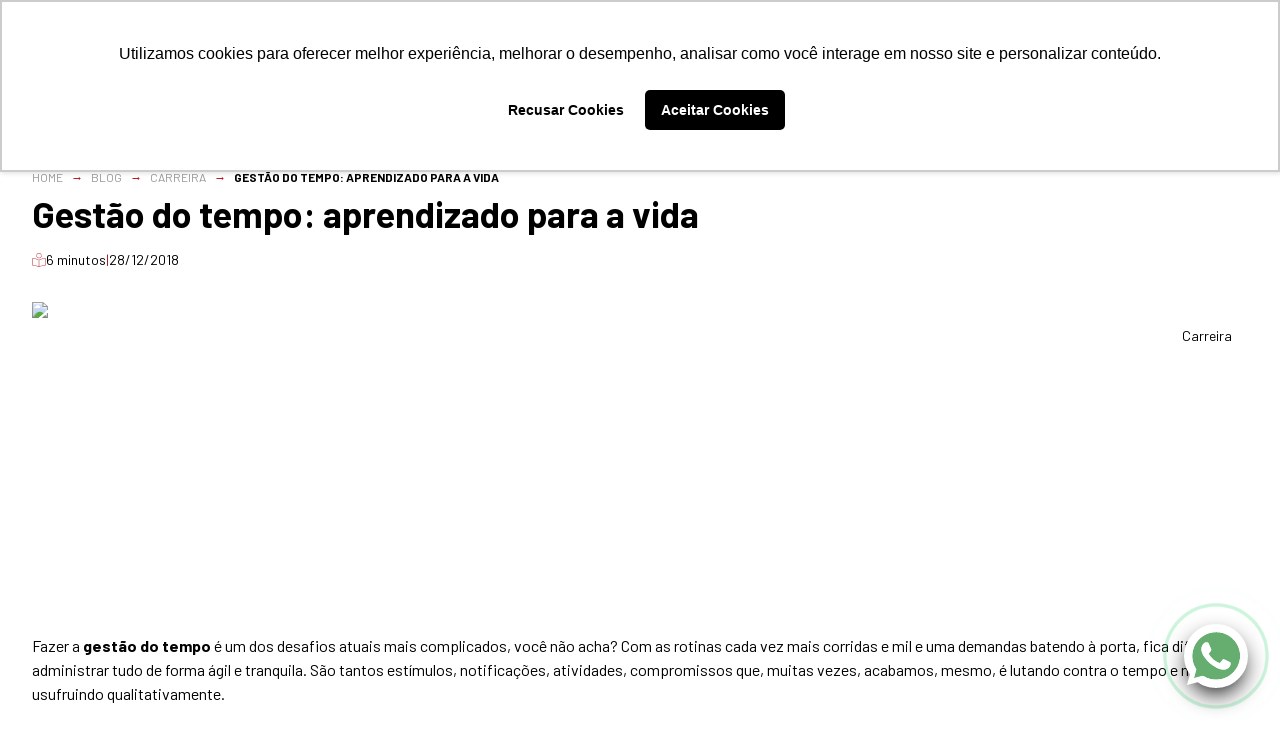

--- FILE ---
content_type: text/html; charset=utf-8
request_url: https://vitacon.com.br/conteudo/carreira/gestao-do-tempo-aprendizado-para-a-vida/
body_size: 26161
content:
<!DOCTYPE html><html class="scroll-smooth" lang="pt" data-critters-container><head><meta charset="utf-8"><meta name="viewport" content="width=device-width"><script type="application/ld+json">{&quot;@context&quot;:&quot;https://schema.org&quot;,&quot;@type&quot;:&quot;Organization&quot;,&quot;name&quot;:&quot;Vitacon&quot;,&quot;url&quot;:&quot;https://vitacon.com.br/&quot;,&quot;logo&quot;:&quot;https://vitacon.com.br/images/logo-vitacon-w-c.svg&quot;,&quot;contactPoint&quot;:{&quot;@type&quot;:&quot;ContactPoint&quot;,&quot;telephone&quot;:&quot;1135884101&quot;,&quot;contactType&quot;:&quot;customer service&quot;,&quot;areaServed&quot;:&quot;BR&quot;,&quot;availableLanguage&quot;:&quot;Portuguese&quot;}}</script><link rel="preload" href="/images/logo-vitacon-w-c.svg" as="image" fetchpriority="high"><link rel="preload" href="/images/logo-vitacon-ws.svg" as="image" fetchpriority="high"><title>Gestão do tempo: aprendizado para a vida - VITACON</title><meta name="description" content><link rel="canonical" href="https://vitacon.com.br/conteudo/carreira/gestao-do-tempo-aprendizado-para-a-vida/"><script type="application/ld+json">{"@context":"https://schema.org/","@type":"BreadcrumbList","itemListElement":[{"@type":"ListItem","position":0,"name":"Home","item":"https://vitacon.com.br/"},{"@type":"ListItem","position":1,"name":"Gestão do tempo: aprendizado para a vida","item":"https://vitacon.com.br/conteudo/carreira/gestao-do-tempo-aprendizado-para-a-vida/"}]}</script><link rel="preload" href="/images/logo-vitacon-w-v.svg" as="image" fetchpriority="high"><meta name="next-head-count" content="10"><script type="text/javascript" async src="https://d335luupugsy2.cloudfront.net/js/loader-scripts/386665d4-c40b-4e29-81ea-f0f24f52afcc-loader.js"></script><link rel="apple-touch-icon" sizes="180x180" href="/apple-touch-icon.png"><link rel="icon" type="image/png" sizes="32x32" href="/favicon-32x32.png"><link rel="icon" type="image/png" sizes="16x16" href="/favicon-16x16.png"><link rel="manifest" href="/site.webmanifest"><link rel="mask-icon" href="/safari-pinned-tab.svg" color="#232323"><link rel="preconnect" href="https://fonts.googleapis.com"><link rel="preconnect" href="https://fonts.gstatic.com"><meta name="msapplication-TileColor" content="#232323"><meta name="theme-color" content="#ffffff"><script>window.GPTTConfig = { uuid: "660fe71305f6463bbee031faf23fb505" }</script><link rel="preconnect" href="https://fonts.gstatic.com" crossorigin><link rel="preload" href="/_next/static/media/1ba0a863e6af8aeb-s.p.woff2" as="font" type="font/woff2" crossorigin="anonymous" data-next-font="size-adjust"><link rel="preload" href="/_next/static/media/61d96c4884191721-s.p.woff2" as="font" type="font/woff2" crossorigin="anonymous" data-next-font="size-adjust"><link rel="preload" href="/_next/static/media/b0bb26939bb40fdb-s.p.woff2" as="font" type="font/woff2" crossorigin="anonymous" data-next-font="size-adjust"><link rel="preload" href="/_next/static/media/6ad0344ed98ac2e9-s.p.woff2" as="font" type="font/woff2" crossorigin="anonymous" data-next-font="size-adjust"><script defer nomodule src="/_next/static/chunks/polyfills-c67a75d1b6f99dc8.js"></script><script defer src="/_next/static/chunks/365.f1de46430f4875d3.js"></script><script defer src="/_next/static/chunks/630.5fd2e984bf3a3e24.js"></script><script src="/_next/static/chunks/webpack-53c142933217c2cd.js" defer></script><script src="/_next/static/chunks/framework-7b307bf802c8ca4c.js" defer></script><script src="/_next/static/chunks/main-c4a93c2043db3ef9.js" defer></script><script src="/_next/static/chunks/pages/_app-ee423a79de524cf7.js" defer></script><script src="/_next/static/chunks/903-35d7121f3770cfb0.js" defer></script><script src="/_next/static/chunks/830-be73cef94f915c68.js" defer></script><script src="/_next/static/chunks/24-ed884498bb93dfb2.js" defer></script><script src="/_next/static/chunks/964-3679cefa760770f1.js" defer></script><script src="/_next/static/chunks/676-f45100b93b1a3a76.js" defer></script><script src="/_next/static/chunks/pages/%5B...slug%5D-2a0574db2812234c.js" defer></script><script src="/_next/static/RP7WJlKfmp9lXhFIkbyj1/_buildManifest.js" defer></script><script src="/_next/static/RP7WJlKfmp9lXhFIkbyj1/_ssgManifest.js" defer></script><style>[data-aos][data-aos][data-aos-delay="200"]{transition-delay:0}[data-aos^=fade][data-aos^=fade]{opacity:0;transition-property:opacity,transform}[data-aos=fade-up]{transform:translate3d(0,100px,0)}*,:after,:before{box-sizing:border-box;border:0 solid #e5e7eb}:after,:before{--tw-content:""}html{line-height:1.5;-webkit-text-size-adjust:100%;-moz-tab-size:4;-o-tab-size:4;tab-size:4;font-family:Open Sans,sans-serif;font-feature-settings:normal;font-variation-settings:normal}body{margin:0;line-height:inherit}h1,h2,h3{font-size:inherit;font-weight:inherit}a{color:inherit;text-decoration:inherit}strong{font-weight:bolder}button,input{font-family:inherit;font-feature-settings:inherit;font-variation-settings:inherit;font-size:100%;font-weight:inherit;line-height:inherit;color:inherit;margin:0;padding:0}button{text-transform:none}[type=button],[type=submit],button{-webkit-appearance:button;background-color:transparent;background-image:none}h1,h2,h3,p{margin:0}ul{list-style:none;margin:0;padding:0}input::-moz-placeholder{opacity:1;color:#9ca3af}input::placeholder{opacity:1;color:#9ca3af}button{cursor:pointer}iframe,img,svg{display:block;vertical-align:middle}img{max-width:100%;height:auto}*,:after,:before{--tw-border-spacing-x:0;--tw-border-spacing-y:0;--tw-translate-x:0;--tw-translate-y:0;--tw-rotate:0;--tw-skew-x:0;--tw-skew-y:0;--tw-scale-x:1;--tw-scale-y:1;--tw-pan-x: ;--tw-pan-y: ;--tw-pinch-zoom: ;--tw-scroll-snap-strictness:proximity;--tw-gradient-from-position: ;--tw-gradient-via-position: ;--tw-gradient-to-position: ;--tw-ordinal: ;--tw-slashed-zero: ;--tw-numeric-figure: ;--tw-numeric-spacing: ;--tw-numeric-fraction: ;--tw-ring-inset: ;--tw-ring-offset-width:0px;--tw-ring-offset-color:#fff;--tw-ring-color:rgba(59,130,246,.5);--tw-ring-offset-shadow:0 0 #0000;--tw-ring-shadow:0 0 #0000;--tw-shadow:0 0 #0000;--tw-shadow-colored:0 0 #0000;--tw-blur: ;--tw-brightness: ;--tw-contrast: ;--tw-grayscale: ;--tw-hue-rotate: ;--tw-invert: ;--tw-saturate: ;--tw-sepia: ;--tw-drop-shadow: ;--tw-backdrop-blur: ;--tw-backdrop-brightness: ;--tw-backdrop-contrast: ;--tw-backdrop-grayscale: ;--tw-backdrop-hue-rotate: ;--tw-backdrop-invert: ;--tw-backdrop-opacity: ;--tw-backdrop-saturate: ;--tw-backdrop-sepia: }.container{width:100%;margin-right:auto;margin-left:auto;padding-right:2rem;padding-left:2rem}@media (min-width:640px){.container{max-width:640px}}@media (min-width:768px){.container{max-width:768px}}@media (min-width:1024px){.container{max-width:1024px}}@media (min-width:1280px){.container{max-width:1280px}}@media (min-width:1536px){.container{max-width:1536px}}html{scroll-behavior:smooth!important}body{--tw-bg-opacity:1;background-color:rgb(255 255 255/var(--tw-bg-opacity));--tw-text-opacity:1;color:rgb(0 0 0/var(--tw-text-opacity));-webkit-font-smoothing:antialiased;-moz-osx-font-smoothing:grayscale}body,h1,h2,h3{font-family:Barlow,sans-serif}h1{font-size:42px;font-weight:700;line-height:1}@media (min-width:640px){h1{font-size:56px}}h2{font-size:28px;font-weight:300;line-height:1}@media (min-width:640px){h2{font-size:36px}}h3{font-size:24px;font-weight:400;line-height:1}.content{overflow:hidden}.content h2,.content p{margin-bottom:.5rem}.blog h2,.blog h3{font-weight:700}.blog h2,.blog h3,.blog p{margin-bottom:2rem}a,button{text-decoration-thickness:1px;text-underline-offset:4px;outline:2px solid transparent;outline-offset:2px;transition-property:color,background-color,border-color,text-decoration-color,fill,stroke,opacity,box-shadow,transform,filter,-webkit-backdrop-filter;transition-property:color,background-color,border-color,text-decoration-color,fill,stroke,opacity,box-shadow,transform,filter,backdrop-filter;transition-property:color,background-color,border-color,text-decoration-color,fill,stroke,opacity,box-shadow,transform,filter,backdrop-filter,-webkit-backdrop-filter;transition-timing-function:cubic-bezier(.4,0,.2,1);transition-duration:.2s}.flex-center{display:flex;align-items:center;justify-content:center}.footer-title{font-family:Barlow,sans-serif;font-size:1rem;line-height:1.5rem;font-weight:700;text-transform:uppercase;--tw-text-opacity:1;color:rgb(255 255 255/var(--tw-text-opacity))}.footer-link{font-size:.875rem;line-height:1.25rem;color:hsla(0,0%,100%,.7)}.footer-link:hover{text-decoration-line:underline}.btn{display:inline-flex;min-height:40px;align-items:center;justify-content:center;padding:.5rem .75rem;font-family:Barlow,sans-serif;font-weight:500}.btn:disabled{cursor:not-allowed;opacity:.4}@media (min-width:640px){.btn{min-height:60px;padding:1rem 1.25rem}}.pointer-events-none{pointer-events:none}.fixed{position:fixed}.absolute{position:absolute}.relative{position:relative}.-right-2{right:-.5rem}.bottom-0{bottom:0}.bottom-8{bottom:2rem}.left-0{left:0}.right-0{right:0}.right-20{right:5rem}.right-8{right:2rem}.top-0{top:0}.top-1\/2{top:50%}.top-4{top:1rem}.z-0{z-index:0}.z-10{z-index:10}.z-50{z-index:50}.order-1{order:1}.order-2{order:2}.mx-2{margin-left:.5rem;margin-right:.5rem}.my-2{margin-top:.5rem;margin-bottom:.5rem}.mb-1{margin-bottom:.25rem}.mb-14{margin-bottom:3.5rem}.mb-2{margin-bottom:.5rem}.mr-1{margin-right:.25rem}.mr-3{margin-right:.75rem}.mt-2{margin-top:.5rem}.mt-4{margin-top:1rem}.mt-5{margin-top:1.25rem}.mt-7{margin-top:1.75rem}.mt-8{margin-top:2rem}.block{display:block}.inline-block{display:inline-block}.flex{display:flex}.grid{display:grid}.hidden{display:none}.aspect-\[370\/240\]{aspect-ratio:370/240}.h-0{height:0}.h-16{height:4rem}.h-\[120px\]{height:120px}.h-\[300px\]{height:300px}.h-\[40px\]{height:40px}.h-\[50px\]{height:50px}.h-\[60px\]{height:60px}.h-auto{height:auto}.h-full{height:100%}.w-0{width:0}.w-16{width:4rem}.w-\[113px\]{width:113px}.w-\[185px\]{width:185px}.w-\[40px\]{width:40px}.w-\[42px\]{width:42px}.w-auto{width:auto}.w-full{width:100%}.min-w-\[290px\]{min-width:290px}.min-w-\[42px\]{min-width:42px}.max-w-\[210px\]{max-width:210px}.max-w-\[320px\]{max-width:320px}.max-w-\[355px\]{max-width:355px}.flex-1{flex:1 1 0%}.-translate-y-1\/2{transform:translate(var(--tw-translate-x),var(--tw-translate-y)) rotate(var(--tw-rotate)) skewX(var(--tw-skew-x)) skewY(var(--tw-skew-y)) scaleX(var(--tw-scale-x)) scaleY(var(--tw-scale-y))}.-translate-y-1\/2{--tw-translate-y:-50%}.translate-x-4{transform:translate(var(--tw-translate-x),var(--tw-translate-y)) rotate(var(--tw-rotate)) skewX(var(--tw-skew-x)) skewY(var(--tw-skew-y)) scaleX(var(--tw-scale-x)) scaleY(var(--tw-scale-y))}.translate-x-4{--tw-translate-x:1rem}.transform{transform:translate(var(--tw-translate-x),var(--tw-translate-y)) rotate(var(--tw-rotate)) skewX(var(--tw-skew-x)) skewY(var(--tw-skew-y)) scaleX(var(--tw-scale-x)) scaleY(var(--tw-scale-y))}.cursor-default{cursor:default}.cursor-pointer{cursor:pointer}.grid-cols-2{grid-template-columns:repeat(2,minmax(0,1fr))}.flex-col{flex-direction:column}.flex-wrap{flex-wrap:wrap}.items-center{align-items:center}.justify-center{justify-content:center}.justify-between{justify-content:space-between}.gap-0{gap:0}.gap-1{gap:.25rem}.gap-12{gap:3rem}.gap-2{gap:.5rem}.gap-4{gap:1rem}.gap-6{gap:1.5rem}.gap-7{gap:1.75rem}.gap-8{gap:2rem}.gap-x-16{-moz-column-gap:4rem;column-gap:4rem}.gap-x-4{-moz-column-gap:1rem;column-gap:1rem}.gap-x-6{-moz-column-gap:1.5rem;column-gap:1.5rem}.gap-y-10{row-gap:2.5rem}.gap-y-4{row-gap:1rem}.overflow-hidden{overflow:hidden}.scroll-smooth{scroll-behavior:smooth}.whitespace-normal{white-space:normal}.rounded-full{border-radius:9999px}.rounded-lg{border-radius:.5rem}.border-2{border-width:2px}.border-b{border-bottom-width:1px}.border-b-4{border-bottom-width:4px}.border-l-8{border-left-width:8px}.border-t{border-top-width:1px}.border-t-4{border-top-width:4px}.border-black{--tw-border-opacity:1;border-color:rgb(0 0 0/var(--tw-border-opacity))}.border-white{--tw-border-opacity:1;border-color:rgb(255 255 255/var(--tw-border-opacity))}.border-b-transparent{border-bottom-color:transparent}.border-l-\[\#66AE70\]{--tw-border-opacity:1;border-left-color:rgb(102 174 112/var(--tw-border-opacity))}.border-t-transparent{border-top-color:transparent}.bg-\[\#66AE70\]{--tw-bg-opacity:1;background-color:rgb(102 174 112/var(--tw-bg-opacity))}.bg-black{--tw-bg-opacity:1;background-color:rgb(0 0 0/var(--tw-bg-opacity))}.bg-light{--tw-bg-opacity:1;background-color:rgb(237 237 237/var(--tw-bg-opacity))}.bg-primary{--tw-bg-opacity:1;background-color:rgb(177 32 40/var(--tw-bg-opacity))}.bg-transparent{background-color:transparent}.bg-white{--tw-bg-opacity:1;background-color:rgb(255 255 255/var(--tw-bg-opacity))}.bg-gradient-to-b{background-image:linear-gradient(to bottom,var(--tw-gradient-stops))}.from-black{--tw-gradient-from:#000 var(--tw-gradient-from-position);--tw-gradient-to:transparent var(--tw-gradient-to-position);--tw-gradient-stops:var(--tw-gradient-from),var(--tw-gradient-to)}.to-black{--tw-gradient-to:#000 var(--tw-gradient-to-position)}.fill-primary{fill:#b12028}.object-contain{-o-object-fit:contain;object-fit:contain}.object-cover{-o-object-fit:cover;object-fit:cover}.p-3{padding:.75rem}.p-4{padding:1rem}.px-16{padding-left:4rem;padding-right:4rem}.px-4{padding-left:1rem;padding-right:1rem}.px-\[3px\]{padding-left:3px;padding-right:3px}.py-16{padding-top:4rem;padding-bottom:4rem}.py-2{padding-top:.5rem;padding-bottom:.5rem}.py-24{padding-top:6rem;padding-bottom:6rem}.py-6{padding-top:1.5rem;padding-bottom:1.5rem}.py-\[7px\]{padding-top:7px;padding-bottom:7px}.pt-8{padding-top:2rem}.text-center{text-align:center}.text-right{text-align:right}.font-display{font-family:Barlow,sans-serif}.text-4xl{font-size:2.25rem;line-height:2.5rem}.text-\[10px\]{font-size:10px}.text-sm{font-size:.875rem;line-height:1.25rem}.text-xl{font-size:1.25rem;line-height:1.75rem}.text-xs{font-size:.75rem}.font-bold{font-weight:700}.font-medium{font-weight:500}.uppercase{text-transform:uppercase}.text-\[\#999\]{--tw-text-opacity:1;color:rgb(153 153 153/var(--tw-text-opacity))}.text-black{--tw-text-opacity:1;color:rgb(0 0 0/var(--tw-text-opacity))}.text-primary{--tw-text-opacity:1;color:rgb(177 32 40/var(--tw-text-opacity))}.text-white{--tw-text-opacity:1;color:rgb(255 255 255/var(--tw-text-opacity))}.text-white\/70{color:hsla(0,0%,100%,.7)}.underline{text-decoration-line:underline}.opacity-0{opacity:0}.opacity-100{opacity:1}.shadow-\[0_10px_25px_-5px_rgba\(0\2c 0\2c 0\2c 1\)\]{box-shadow:var(--tw-ring-offset-shadow,0 0 #0000),var(--tw-ring-shadow,0 0 #0000),var(--tw-shadow)}.shadow-\[0_10px_25px_-5px_rgba\(0\2c 0\2c 0\2c 1\)\]{--tw-shadow:0 10px 25px -5px #000;--tw-shadow-colored:0 10px 25px -5px var(--tw-shadow-color)}.shadow-lg{box-shadow:var(--tw-ring-offset-shadow,0 0 #0000),var(--tw-ring-shadow,0 0 #0000),var(--tw-shadow)}.shadow-lg{--tw-shadow:0 10px 15px -3px rgba(0,0,0,.1),0 4px 6px -4px rgba(0,0,0,.1);--tw-shadow-colored:0 10px 15px -3px var(--tw-shadow-color),0 4px 6px -4px var(--tw-shadow-color)}.outline-none{outline:2px solid transparent;outline-offset:2px}.transition-all{transition-property:all;transition-timing-function:cubic-bezier(.4,0,.2,1);transition-duration:.15s}.transition-transform{transition-property:transform;transition-timing-function:cubic-bezier(.4,0,.2,1);transition-duration:.15s}.\!duration-75{transition-duration:75ms!important}.duration-0{transition-duration:0s}.duration-200{transition-duration:.2s}.duration-300{transition-duration:.3s}.ease-in-out{transition-timing-function:cubic-bezier(.4,0,.2,1)}.bold{font-weight:800}strong{font-weight:600}div.signature-sioux>span{line-height:10px}div.signature-sioux>span>a{text-indent:-9999px;display:inline-flex;margin:0 3px;width:48px;height:12px;background:url(https://sioux.ag/images/logo-sioux-b.svg) no-repeat}@keyframes whatsapp-ripple{0%{transform:scale(1);opacity:.5}to{transform:scale(2.2);opacity:0}}.whatsapp-button-wrapper{position:relative;width:64px;height:64px}.whatsapp-ripple-wave{position:absolute;top:0;left:0;width:100%;height:100%;border:2px solid #25d366;border-radius:50%;animation:whatsapp-ripple 2s ease-out infinite;pointer-events:none}.whatsapp-ripple-wave:nth-child(2){animation-delay:1s}.placeholder\:font-bold::-moz-placeholder{font-weight:700}.placeholder\:font-bold::placeholder{font-weight:700}.placeholder\:text-white::-moz-placeholder{--tw-text-opacity:1;color:rgb(255 255 255/var(--tw-text-opacity))}.placeholder\:text-white::placeholder{--tw-text-opacity:1;color:rgb(255 255 255/var(--tw-text-opacity))}.last\:text-sm:last-child{font-size:.875rem;line-height:1.25rem}.hover\:scale-110:hover{--tw-scale-x:1.1;--tw-scale-y:1.1}.hover\:scale-110:hover{transform:translate(var(--tw-translate-x),var(--tw-translate-y)) rotate(var(--tw-rotate)) skewX(var(--tw-skew-x)) skewY(var(--tw-skew-y)) scaleX(var(--tw-scale-x)) scaleY(var(--tw-scale-y))}.hover\:bg-white:hover{--tw-bg-opacity:1;background-color:rgb(255 255 255/var(--tw-bg-opacity))}.hover\:text-black:hover{--tw-text-opacity:1;color:rgb(0 0 0/var(--tw-text-opacity))}.hover\:text-primary:hover{--tw-text-opacity:1;color:rgb(177 32 40/var(--tw-text-opacity))}.hover\:text-primary-light:hover{--tw-text-opacity:1;color:rgb(230 158 162/var(--tw-text-opacity))}.hover\:underline:hover{text-decoration-line:underline}.ui-not-open\:bg-transparent[data-headlessui-state]:not([data-headlessui-state~=open]){background-color:transparent}@media (min-width:640px){.sm\:w-\[185px\]{width:185px}}@media (min-width:768px){.md\:mt-0{margin-top:0}.md\:block{display:block}.md\:flex{display:flex}.md\:flex-row{flex-direction:row}.md\:flex-wrap{flex-wrap:wrap}.md\:gap-16{gap:4rem}.md\:py-20{padding-top:5rem;padding-bottom:5rem}.md\:pt-12{padding-top:3rem}.md\:text-\[12px\]{font-size:12px}}@media (min-width:1024px){.lg\:relative{position:relative}.lg\:order-3{order:3}.lg\:mt-4{margin-top:1rem}.lg\:flex{display:flex}.lg\:hidden{display:none}.lg\:w-auto{width:auto}.lg\:min-w-\[50px\]{min-width:50px}.lg\:grid-cols-3{grid-template-columns:repeat(3,minmax(0,1fr))}.lg\:flex-row{flex-direction:row}.lg\:flex-nowrap{flex-wrap:nowrap}.lg\:justify-end{justify-content:flex-end}.lg\:gap-5{gap:1.25rem}.lg\:p-\[7px\]{padding:7px}.lg\:text-2xl{font-size:1.5rem;line-height:2rem}.lg\:text-base{font-size:1rem;line-height:1.5rem}.ui-not-open\:lg\:flex[data-headlessui-state]:not([data-headlessui-state~=open]){display:flex}}@media (min-width:1280px){.xl\:flex-row{flex-direction:row}.xl\:items-center{align-items:center}.xl\:justify-between{justify-content:space-between}}.__className_fdac0b{font-family:__Barlow_fdac0b,__Barlow_Fallback_fdac0b;font-style:normal}@charset "UTF-8":root{--swiper-theme-color:#007aff}</style><link rel="stylesheet" href="/_next/static/css/08d8ae3b506c9e21.css" data-n-g media="print" onload="this.media='all'"><noscript><link rel="stylesheet" href="/_next/static/css/08d8ae3b506c9e21.css"></noscript><link rel="stylesheet" href="/_next/static/css/5689c02ad49ccb8d.css" data-n-p media="print" onload="this.media='all'"><noscript><link rel="stylesheet" href="/_next/static/css/5689c02ad49ccb8d.css"></noscript><link rel="stylesheet" href="/_next/static/css/e06ca40b3ff5be2b.css" data-n-p media="print" onload="this.media='all'"><noscript><link rel="stylesheet" href="/_next/static/css/e06ca40b3ff5be2b.css"></noscript><noscript data-n-css></noscript><style data-href="https://fonts.googleapis.com/css2?family=Barlow:wght@300;400;600;700&display=swap">@font-face{font-family:'Barlow';font-style:normal;font-weight:300;font-display:swap;src:url(https://fonts.gstatic.com/s/barlow/v13/7cHqv4kjgoGqM7E3p-kc4w.woff) format('woff')}@font-face{font-family:'Barlow';font-style:normal;font-weight:400;font-display:swap;src:url(https://fonts.gstatic.com/s/barlow/v13/7cHpv4kjgoGqM7EPCA.woff) format('woff')}@font-face{font-family:'Barlow';font-style:normal;font-weight:600;font-display:swap;src:url(https://fonts.gstatic.com/s/barlow/v13/7cHqv4kjgoGqM7E30-8c4w.woff) format('woff')}@font-face{font-family:'Barlow';font-style:normal;font-weight:700;font-display:swap;src:url(https://fonts.gstatic.com/s/barlow/v13/7cHqv4kjgoGqM7E3t-4c4w.woff) format('woff')}@font-face{font-family:'Barlow';font-style:normal;font-weight:300;font-display:swap;src:url(https://fonts.gstatic.com/s/barlow/v13/7cHqv4kjgoGqM7E3p-ks6Fostz0rdom9.woff2) format('woff2');unicode-range:U+0102-0103,U+0110-0111,U+0128-0129,U+0168-0169,U+01A0-01A1,U+01AF-01B0,U+0300-0301,U+0303-0304,U+0308-0309,U+0323,U+0329,U+1EA0-1EF9,U+20AB}@font-face{font-family:'Barlow';font-style:normal;font-weight:300;font-display:swap;src:url(https://fonts.gstatic.com/s/barlow/v13/7cHqv4kjgoGqM7E3p-ks6Vostz0rdom9.woff2) format('woff2');unicode-range:U+0100-02BA,U+02BD-02C5,U+02C7-02CC,U+02CE-02D7,U+02DD-02FF,U+0304,U+0308,U+0329,U+1D00-1DBF,U+1E00-1E9F,U+1EF2-1EFF,U+2020,U+20A0-20AB,U+20AD-20C0,U+2113,U+2C60-2C7F,U+A720-A7FF}@font-face{font-family:'Barlow';font-style:normal;font-weight:300;font-display:swap;src:url(https://fonts.gstatic.com/s/barlow/v13/7cHqv4kjgoGqM7E3p-ks51ostz0rdg.woff2) format('woff2');unicode-range:U+0000-00FF,U+0131,U+0152-0153,U+02BB-02BC,U+02C6,U+02DA,U+02DC,U+0304,U+0308,U+0329,U+2000-206F,U+20AC,U+2122,U+2191,U+2193,U+2212,U+2215,U+FEFF,U+FFFD}@font-face{font-family:'Barlow';font-style:normal;font-weight:400;font-display:swap;src:url(https://fonts.gstatic.com/s/barlow/v13/7cHpv4kjgoGqM7E_A8s5ynghnQci.woff2) format('woff2');unicode-range:U+0102-0103,U+0110-0111,U+0128-0129,U+0168-0169,U+01A0-01A1,U+01AF-01B0,U+0300-0301,U+0303-0304,U+0308-0309,U+0323,U+0329,U+1EA0-1EF9,U+20AB}@font-face{font-family:'Barlow';font-style:normal;font-weight:400;font-display:swap;src:url(https://fonts.gstatic.com/s/barlow/v13/7cHpv4kjgoGqM7E_Ass5ynghnQci.woff2) format('woff2');unicode-range:U+0100-02BA,U+02BD-02C5,U+02C7-02CC,U+02CE-02D7,U+02DD-02FF,U+0304,U+0308,U+0329,U+1D00-1DBF,U+1E00-1E9F,U+1EF2-1EFF,U+2020,U+20A0-20AB,U+20AD-20C0,U+2113,U+2C60-2C7F,U+A720-A7FF}@font-face{font-family:'Barlow';font-style:normal;font-weight:400;font-display:swap;src:url(https://fonts.gstatic.com/s/barlow/v13/7cHpv4kjgoGqM7E_DMs5ynghnQ.woff2) format('woff2');unicode-range:U+0000-00FF,U+0131,U+0152-0153,U+02BB-02BC,U+02C6,U+02DA,U+02DC,U+0304,U+0308,U+0329,U+2000-206F,U+20AC,U+2122,U+2191,U+2193,U+2212,U+2215,U+FEFF,U+FFFD}@font-face{font-family:'Barlow';font-style:normal;font-weight:600;font-display:swap;src:url(https://fonts.gstatic.com/s/barlow/v13/7cHqv4kjgoGqM7E30-8s6Fostz0rdom9.woff2) format('woff2');unicode-range:U+0102-0103,U+0110-0111,U+0128-0129,U+0168-0169,U+01A0-01A1,U+01AF-01B0,U+0300-0301,U+0303-0304,U+0308-0309,U+0323,U+0329,U+1EA0-1EF9,U+20AB}@font-face{font-family:'Barlow';font-style:normal;font-weight:600;font-display:swap;src:url(https://fonts.gstatic.com/s/barlow/v13/7cHqv4kjgoGqM7E30-8s6Vostz0rdom9.woff2) format('woff2');unicode-range:U+0100-02BA,U+02BD-02C5,U+02C7-02CC,U+02CE-02D7,U+02DD-02FF,U+0304,U+0308,U+0329,U+1D00-1DBF,U+1E00-1E9F,U+1EF2-1EFF,U+2020,U+20A0-20AB,U+20AD-20C0,U+2113,U+2C60-2C7F,U+A720-A7FF}@font-face{font-family:'Barlow';font-style:normal;font-weight:600;font-display:swap;src:url(https://fonts.gstatic.com/s/barlow/v13/7cHqv4kjgoGqM7E30-8s51ostz0rdg.woff2) format('woff2');unicode-range:U+0000-00FF,U+0131,U+0152-0153,U+02BB-02BC,U+02C6,U+02DA,U+02DC,U+0304,U+0308,U+0329,U+2000-206F,U+20AC,U+2122,U+2191,U+2193,U+2212,U+2215,U+FEFF,U+FFFD}@font-face{font-family:'Barlow';font-style:normal;font-weight:700;font-display:swap;src:url(https://fonts.gstatic.com/s/barlow/v13/7cHqv4kjgoGqM7E3t-4s6Fostz0rdom9.woff2) format('woff2');unicode-range:U+0102-0103,U+0110-0111,U+0128-0129,U+0168-0169,U+01A0-01A1,U+01AF-01B0,U+0300-0301,U+0303-0304,U+0308-0309,U+0323,U+0329,U+1EA0-1EF9,U+20AB}@font-face{font-family:'Barlow';font-style:normal;font-weight:700;font-display:swap;src:url(https://fonts.gstatic.com/s/barlow/v13/7cHqv4kjgoGqM7E3t-4s6Vostz0rdom9.woff2) format('woff2');unicode-range:U+0100-02BA,U+02BD-02C5,U+02C7-02CC,U+02CE-02D7,U+02DD-02FF,U+0304,U+0308,U+0329,U+1D00-1DBF,U+1E00-1E9F,U+1EF2-1EFF,U+2020,U+20A0-20AB,U+20AD-20C0,U+2113,U+2C60-2C7F,U+A720-A7FF}@font-face{font-family:'Barlow';font-style:normal;font-weight:700;font-display:swap;src:url(https://fonts.gstatic.com/s/barlow/v13/7cHqv4kjgoGqM7E3t-4s51ostz0rdg.woff2) format('woff2');unicode-range:U+0000-00FF,U+0131,U+0152-0153,U+02BB-02BC,U+02C6,U+02DA,U+02DC,U+0304,U+0308,U+0329,U+2000-206F,U+20AC,U+2122,U+2191,U+2193,U+2212,U+2215,U+FEFF,U+FFFD}</style></head><body><noscript><iframe title="tagmanager" src="https://www.googletagmanager.com/ns.html?id=GTM-KNWZ6S4" height="0" width="0" style="display:none;visibility:hidden"></iframe></noscript><div id="__next"><div data-overlay-container="true"><div class="__className_fdac0b"><header class=" left-0 top-0 z-50 w-full bg-gradient-to-b from-black transition-all duration-0 to-black h-[120px] (translate-y-0 opacity-100)"><div class="container flex justify-between items-center gap-4 h-[120px]"><a title="Vitacon" class="relative inline-block" href="/"><img alt="Logo Vitacon" fetchpriority="high" width="106" height="20" decoding="async" data-nimg="1" class="w-[113px] sm:w-[185px] h-auto opacity-0" style="color:transparent" src="/images/logo-vitacon-w-c.svg"><img alt="Logo Vitacon" fetchpriority="high" width="176" height="33" decoding="async" data-nimg="1" class="absolute top-0 left-0 w-[185px] opacity-100" style="color:transparent" src="/images/logo-vitacon-ws.svg"></a><div class="flex items-center lg:gap-5"><div class="relative order-2" data-headlessui-state><button class="flex-center h-[50px] w-[42px] ui-open:bg-primary ui-not-open:bg-transparent lg:hidden" type="button" aria-expanded="false" data-headlessui-state><img alt="open" loading="lazy" width="36" height="36" decoding="async" data-nimg="1" style="color:transparent" src="/images/icon-menu-open.svg"></button><nav class="absolute right-0 z-10 hidden font-display ui-open:flex ui-open:min-w-[275px] ui-open:bg-primary lg:relative lg:flex lg:justify-end ui-open:lg:bg-transparent ui-not-open:lg:flex" id="headlessui-popover-panel-:R15ikm:" tabindex="-1" data-headlessui-state><ul class="flex w-full flex-col items-center gap-x-6 lg:w-auto lg:flex-row"><li class="menu-main__item w-full lg:w-auto "><a title="Sobre" class="text-white hover:text-primary-light uppercase p-3 flex  " target href="/sobre/">Sobre</a></li><li class="menu-main__item w-full lg:w-auto "><a title="Portfólio" class="text-white hover:text-primary-light uppercase p-3 flex  " target href="/portfolio/">Portfólio</a></li><li class="menu-main__item w-full lg:w-auto "><a title="Empreendimentos" class="text-white hover:text-primary-light uppercase p-3 flex bold " target href="/empreendimentos/">Empreendimentos</a></li><li class="menu-main__item w-full lg:w-auto "><a title="Invista" class="text-white hover:text-primary-light uppercase p-3 flex bold " target href="/invista/">Invista</a></li><li class="menu-main__item w-full lg:w-auto "><a title="Conteúdo" class="text-white hover:text-primary-light uppercase p-3 flex  " target href="/conteudo/">Conteúdo</a></li><li class="flex w-full"></li></ul></nav></div><div style="position:fixed;top:1px;left:1px;width:1px;height:0;padding:0;margin:-1px;overflow:hidden;clip:rect(0, 0, 0, 0);white-space:nowrap;border-width:0;display:none"></div><div class="order-1 flex gap-0 lg:order-3"><div data-headlessui-state><div class="relative"><button class="px-[3px] py-[7px] text-white lg:p-[7px] " type="button" aria-expanded="false" data-headlessui-state><svg xmlns="http://www.w3.org/2000/svg" width="36" height="36" viewBox="0 0 36 36"><path d="M25 10.906a9.914 9.914 0 0 0-15.6 11.96L8 28l5.254-1.379a9.881 9.881 0 0 0 4.737 1.205A9.848 9.848 0 0 0 25 10.906Zm-7 15.25a8.223 8.223 0 0 1-4.2-1.147l-.3-.179-3.116.817.83-3.04-.2-.312a8.253 8.253 0 1 1 15.308-4.379A8.329 8.329 0 0 1 18 26.156Zm4.518-6.17c-.246-.125-1.464-.723-1.692-.8s-.393-.125-.558.125-.638.8-.786.973-.29.188-.536.063a6.741 6.741 0 0 1-3.375-2.947c-.254-.437.254-.406.728-1.353a.459.459 0 0 0-.022-.433c-.062-.125-.558-1.344-.763-1.839s-.406-.415-.558-.424-.308-.009-.473-.009a.917.917 0 0 0-.661.308 2.783 2.783 0 0 0-.866 2.067 4.851 4.851 0 0 0 1.009 2.563 11.066 11.066 0 0 0 4.235 3.738 4.846 4.846 0 0 0 2.973.621 2.536 2.536 0 0 0 1.67-1.179 2.071 2.071 0 0 0 .143-1.179c-.062-.111-.227-.174-.473-.294Z" fill="currentColor"/></svg></button></div></div><div style="position:fixed;top:1px;left:1px;width:1px;height:0;padding:0;margin:-1px;overflow:hidden;clip:rect(0, 0, 0, 0);white-space:nowrap;border-width:0;display:none"></div><div data-headlessui-state><div class="relative"><button class="!duration-75 text-white hover:text-primary-light ui-open:bg-primary ui-open:text-white flex-center min-w-[42px] h-[50px] lg:min-w-[50px]  " type="button" aria-expanded="false" data-headlessui-state><svg xmlns="http://www.w3.org/2000/svg" width="36" height="36" viewBox="0 0 36 36"><path d="M6 12a3 3 0 0 1 3-3h18a3 3 0 0 1 3 3v12a3 3 0 0 1-3 3H9a3 3 0 0 1-3-3Zm1.5 0v1.87l9.169 6.722a2.251 2.251 0 0 0 2.662 0L28.5 13.87V12a1.5 1.5 0 0 0-1.5-1.5H8.958a1.527 1.527 0 0 0-1.5 1.5Zm0 3.731V24A1.5 1.5 0 0 0 9 25.5h18a1.5 1.5 0 0 0 1.5-1.5v-8.269L20.217 21.8a3.741 3.741 0 0 1-4.434 0Z" fill="currentColor"/></svg></button></div></div><div style="position:fixed;top:1px;left:1px;width:1px;height:0;padding:0;margin:-1px;overflow:hidden;clip:rect(0, 0, 0, 0);white-space:nowrap;border-width:0;display:none"></div></div></div></div></header><button type="button" aria-label="Exibir menu" class="fixed left-0 top-0 z-0 h-[40px] w-full cursor-default"></button><main><div class="pt-8 md:pt-12"><div class="container font-display"><ul class="flex flex-wrap"><li class="text-[#999] text-[10px] md:text-[12px] menu-main__item uppercase lg:w-auto"><a class="hover:text-primary-light uppercase" href="/">Home</a><span class="text-primary mx-2">→</span></li><li class="text-[#999] text-[10px] md:text-[12px] menu-main__item uppercase lg:w-auto"><a class="hover:text-primary-light uppercase" href="/conteudo/">Blog</a><span class="text-primary mx-2">→</span></li><li class="text-[#999] text-[10px] md:text-[12px] menu-main__item uppercase lg:w-auto"><a class="hover:text-primary-light uppercase" href="/conteudo/carreira/">Carreira</a><span class="text-primary mx-2">→</span></li><li class="text-[#999] text-[10px] md:text-[12px] menu-main__item uppercase lg:w-auto"><span class="text-black font-bold">Gestão do tempo: aprendizado para a vida</span><span class="text-primary mx-2"></span></li></ul></div></div><div class="container"><h1 class="text-4xl my-2">Gestão do tempo: aprendizado para a vida</h1><div class="text-sm flex items-center gap-2 mt-4 font-display"><div class="flex items-center gap-1">6<!-- --> <!-- -->minutos</div><span class="text-primary">|</span>28/12/2018</div><div class="relative mt-8"><img alt="Gestão do tempo: aprendizado para a vida" loading="lazy" width="1960" height="300" decoding="async" data-nimg="1" class="w-full h-[300px] object-cover relative z-0" style="color:transparent;background-size:cover;background-position:50% 50%;background-repeat:no-repeat;background-image:url(&quot;data:image/svg+xml;charset=utf-8,%3Csvg xmlns=&#x27;http://www.w3.org/2000/svg&#x27; viewBox=&#x27;0 0 1960 300&#x27;%3E%3Cfilter id=&#x27;b&#x27; color-interpolation-filters=&#x27;sRGB&#x27;%3E%3CfeGaussianBlur stdDeviation=&#x27;20&#x27;/%3E%3CfeColorMatrix values=&#x27;1 0 0 0 0 0 1 0 0 0 0 0 1 0 0 0 0 0 100 -1&#x27; result=&#x27;s&#x27;/%3E%3CfeFlood x=&#x27;0&#x27; y=&#x27;0&#x27; width=&#x27;100%25&#x27; height=&#x27;100%25&#x27;/%3E%3CfeComposite operator=&#x27;out&#x27; in=&#x27;s&#x27;/%3E%3CfeComposite in2=&#x27;SourceGraphic&#x27;/%3E%3CfeGaussianBlur stdDeviation=&#x27;20&#x27;/%3E%3C/filter%3E%3Cimage width=&#x27;100%25&#x27; height=&#x27;100%25&#x27; x=&#x27;0&#x27; y=&#x27;0&#x27; preserveAspectRatio=&#x27;none&#x27; style=&#x27;filter: url(%23b);&#x27; href=&#x27;[data-uri]&#x27;/%3E%3C/svg%3E&quot;)" srcset="/_next/image/?url=https%3A%2F%2Fsitestorage2023.blob.core.windows.net%2Fsite-wordpress%2F2023%2F08%2F282_topo-home-desktop-1920x748_1065-64c977200fe53.jpg&amp;w=2048&amp;q=75 1x, /_next/image/?url=https%3A%2F%2Fsitestorage2023.blob.core.windows.net%2Fsite-wordpress%2F2023%2F08%2F282_topo-home-desktop-1920x748_1065-64c977200fe53.jpg&amp;w=3840&amp;q=75 2x" src="/_next/image/?url=https%3A%2F%2Fsitestorage2023.blob.core.windows.net%2Fsite-wordpress%2F2023%2F08%2F282_topo-home-desktop-1920x748_1065-64c977200fe53.jpg&amp;w=3840&amp;q=75"><div class="text-sm absolute top-4 right-0 px-4 py-2 z-10 font-display text-black" style="background-color:#FFF">Carreira</div></div></div><div class="mt-8"><div class="container"><div class="blog "><p>Fazer a <strong>gestão do tempo</strong> é um dos desafios atuais mais complicados, você não acha? Com as rotinas cada vez mais corridas e mil e uma demandas batendo à porta, fica difícil administrar tudo de forma ágil e tranquila. São tantos estímulos, notificações, atividades, compromissos que, muitas vezes, acabamos, mesmo, é lutando contra o tempo e não o usufruindo qualitativamente.</p>
<p>Mas isso tem que mudar, precisamos ter a consciência de que cada coisa tem sua hora e lugar, que não dá para &#8220;abraçar o mundo&#8221; e que viver apenas cumprindo tarefas no automático não faz alguém feliz.</p>
<p>Você está buscando mais qualidade de vida e um aproveitamento melhor de seu tempo? Então, confira, a seguir, as dicas que preparamos.</p>
<h2>6 dicas para uma melhor gestão do tempo</h2>
<h3>1. Leve uma vida funcional</h3>
<p>O mundo hoje é voltado para a funcionalidade, e sua rotina, para ser sadia, não deve ser diferente disso. A nova realidade exige que tudo seja feito de forma otimizada, evitando gastos desnecessários de tempo ou dinheiro.</p>
<p>E isso vale para todos os âmbitos da vida &#8211; pessoal e profissional. A sua <a href="https://vitacon.com.br/new/blog/5-alternativas-de-aluguel-em-sao-paulo/" target="_blank">moradia</a>, a forma de se deslocar, a organização da sua agenda, a logística de programações diárias, as planilhas que usa no trabalho e até a <a href="https://vitacon.com.br/new/blog/category/tecnologia/" target="_blank">tecnologia</a> (eletrônicos, eletrodomésticos) presente no seu dia a dia precisam estar de acordo com essa premissa. As pequenas ações e os pequenos detalhes, quando somados, podem fazer muita diferença no final do seu dia.</p>
<p>Assim, faça opções mais funcionais em sua rotina. Por exemplo, ao invés de passar horas no trânsito, quem sabe trabalhar (mesmo que parcialmente) em um <a href="https://vitacon.com.br/conteudo/lifestyle/coworking-em-apartamento-vantagens-do-espaco" target="_blank">coworking</a> em seu prédio não seja uma ideia melhor? Utilizar a academia de seu prédio, ao invés de uma externa também pode ser uma boa pedida!</p>
<h3>2. Aprenda a delegar tarefas</h3>
<p>Sabemos que, às vezes, é difícil admitir que não somos &#8220;super-heróis&#8221; que podem cuidar de tudo e &#8220;salvar o dia&#8221; sempre. Por isso, acabamos centralizando tarefas demais, o que prejudica a qualidade de vida e o bom desenvolvimento das atividades.</p>
<p>Sendo assim, esqueça a história de que você precisa dar conta de tudo sempre sozinho. Muito pelo contrário, trabalhar em conjunto poder ser muito mais produtivo &#8211; e prazeroso. Por isso, para uma melhor gestão do tempo, aprenda a delegar tarefas e escutar a opinião dos demais para executá-las: você precisa do “outro” no seu dia a dia.</p>
<p>Assim, tudo ficará mais fácil e ágil e você, de quebra, terá tempo para cumprir outras atividades importantes. E não pense que isso serve apenas para o trabalho, pois em casa &#8211; na família &#8211; também é preciso trabalhar com respeito e cooperação, um ajudando o outro.</p>
<h3>3. Estipule prazos e horários</h3>
<p>Organização é palavra de ordem quando o assunto é gestão do tempo. Por isso, a considere como um dos principais pontos nesse processo. Uma ideia muito bacana é estipular prazos para suas atividades.</p>
<p>E isso vale tanto para os compromissos do trabalho &#8211; agendas de reuniões, finalização de demandas, horas trabalhadas por dia, etc. &#8211; quanto para as atividades de lazer &#8211; encontro com os amigos, descanso, passeios com a família, encontros sociais, etc. Tudo deve ser feito no seu momento e programado com antecedência. Assim, você consegue administrar uma rotina equilibrada e mais feliz.</p>
<h3>4. Trabalhe a saúde do corpo e da mente</h3>
<p>De nada adianta querer levar uma vida cheia de tarefas, se a sua saúde não estiver preparada para isso. Sim, antes de qualquer coisa, é preciso cuidar do seu bem-estar.</p>
<p>Trabalhar o corpo e a mente é fundamental para enfrentar bem seu dia a dia, evitando cansaço excessivo e estresse. A saúde precisa estar sempre em primeiro lugar, e só com ela em dia você terá disposição para cumprir todas as suas demandas e fazer uma boa gestão do tempo.</p>
<p>Por isso, visite o médico regularmente, faça exames de rotina, pratique esportes e se alimente bem. Assim, você estará preparado para viver com mais qualidade de vida e otimização do tempo.</p>
<h3>5. Saiba que dizer “não” também é preciso</h3>
<p>Aquele antigo problema de “não saber dizer não” parece estar ainda muito presente na sociedade, deixando as rotinas cada vez mais cansativas e mal organizadas. Infelizmente, não dá para aceitar tudo e é preciso selecionar o que pode ou não ser feito por você.</p>
<p>Um trabalho em prazo curto, uma reunião em horário apertado, uma festa de aniversário naquele final de semana que você prometeu descansar: os compromissos nunca param de surgir e cabe a você aceitá-los ou não. Você precisa aprender a definir prioridades e dizer “sim” apenas ao que realmente poderá ser cumprido.</p>
<h3>6. Pare de procrastinar</h3>
<p>A procrastinação parece ser um mal sem fim, mas que precisa deixar de fazer parte do seu dia a dia. Sabemos que a rotina, às vezes, pode ser maçante e que nem tudo que nos é demandado desperta o interesse.</p>
<p>Infelizmente, a notícia é que nem sempre vamos fazer apenas aquilo que gostamos. Mas isso não deve ser motivo de tristeza, porque outros momentos compensam esses “esforços”. A procrastinação &#8211; que consiste em um comportamento do indivíduo em deixar as coisas para depois, geralmente as substituindo por outras aparentemente mais legais &#8211; só prejudica a boa gestão do tempo. Atitudes assim fazem com que percamos tempo com bobagens e ainda acumulemos mais atividades.</p>
<p>A gestão do tempo pode parecer difícil em um primeiro momento, especialmente quando há muita novidade envolvida. Mas se desesperar nunca é uma boa opção, certo? Trabalhe aos poucos essas técnicas de administração do tempo e vá construindo uma rotina mais prática e tranquila. Comece já: você vai ver como isso trará benefícios!</p>
<p><strong>E então, pronto para começar a ter uma gestão do tempo mais eficiente? Tem alguma outra dica para compartilhar? Deixe sua mensagem nos comentários e até a próxima!</strong></p>
</div></div></div><div class="container"><div class="border-t border-black flex flex-col lg:flex-row gap-2 justify-between items-center py-2"><div><a title="Blog" class="flex items-center gap-2" href="/conteudo/"><svg xmlns="http://www.w3.org/2000/svg" width="22.594" height="15" viewBox="0 0 22.594 15"><path class="fill-primary" d="M-67.833,71.886l6.48,6.874a.717.717,0,0,0,.48.2.66.66,0,0,0,.436-.162.609.609,0,0,0,.044-.882l-5.495-5.83h19.834a.631.631,0,0,0,.648-.59.691.691,0,0,0-.648-.66H-65.888l5.5-5.831a.609.609,0,0,0-.044-.882.666.666,0,0,0-.916.043l-6.48,6.874A.614.614,0,0,0-67.833,71.886Z" transform="translate(68 -63.964)"/></svg>Voltar</a></div><div class="flex flex-wrap lg:flex-nowrap items-center justify-center"><div class="mr-1 text-sm lg:text-base w-full mb-2 text-center">Compartilhar</div><button aria-label="twitter" class="react-share__ShareButton" style="background-color:transparent;border:none;padding:0;font:inherit;color:inherit;cursor:pointer"><svg viewBox="0 0 64 64" width="32" height="32"><rect width="64" height="64" rx="0" ry="0" fill="#00aced" style="fill:white"/><path d="M48,22.1c-1.2,0.5-2.4,0.9-3.8,1c1.4-0.8,2.4-2.1,2.9-3.6c-1.3,0.8-2.7,1.3-4.2,1.6 C41.7,19.8,40,19,38.2,19c-3.6,0-6.6,2.9-6.6,6.6c0,0.5,0.1,1,0.2,1.5c-5.5-0.3-10.3-2.9-13.5-6.9c-0.6,1-0.9,2.1-0.9,3.3 c0,2.3,1.2,4.3,2.9,5.5c-1.1,0-2.1-0.3-3-0.8c0,0,0,0.1,0,0.1c0,3.2,2.3,5.8,5.3,6.4c-0.6,0.1-1.1,0.2-1.7,0.2c-0.4,0-0.8,0-1.2-0.1 c0.8,2.6,3.3,4.5,6.1,4.6c-2.2,1.8-5.1,2.8-8.2,2.8c-0.5,0-1.1,0-1.6-0.1c2.9,1.9,6.4,2.9,10.1,2.9c12.1,0,18.7-10,18.7-18.7 c0-0.3,0-0.6,0-0.8C46,24.5,47.1,23.4,48,22.1z" fill="#B12028"/></svg></button><button aria-label="facebook" class="react-share__ShareButton" style="background-color:transparent;border:none;padding:0;font:inherit;color:inherit;cursor:pointer"><svg viewBox="0 0 64 64" width="32" height="32"><rect width="64" height="64" rx="0" ry="0" fill="#3b5998" style="fill:white"/><path d="M34.1,47V33.3h4.6l0.7-5.3h-5.3v-3.4c0-1.5,0.4-2.6,2.6-2.6l2.8,0v-4.8c-0.5-0.1-2.2-0.2-4.1-0.2 c-4.1,0-6.9,2.5-6.9,7V28H24v5.3h4.6V47H34.1z" fill="#B12028"/></svg></button><button aria-label="whatsapp" class="react-share__ShareButton" style="background-color:transparent;border:none;padding:0;font:inherit;color:inherit;cursor:pointer"><svg viewBox="0 0 64 64" width="32" height="32"><rect width="64" height="64" rx="0" ry="0" fill="#25D366" style="fill:white"/><path d="m42.32286,33.93287c-0.5178,-0.2589 -3.04726,-1.49644 -3.52105,-1.66732c-0.4712,-0.17346 -0.81554,-0.2589 -1.15987,0.2589c-0.34175,0.51004 -1.33075,1.66474 -1.63108,2.00648c-0.30032,0.33658 -0.60064,0.36247 -1.11327,0.12945c-0.5178,-0.2589 -2.17994,-0.80259 -4.14759,-2.56312c-1.53269,-1.37217 -2.56312,-3.05503 -2.86603,-3.57283c-0.30033,-0.5178 -0.03366,-0.80259 0.22524,-1.06149c0.23301,-0.23301 0.5178,-0.59547 0.7767,-0.90616c0.25372,-0.31068 0.33657,-0.5178 0.51262,-0.85437c0.17088,-0.36246 0.08544,-0.64725 -0.04402,-0.90615c-0.12945,-0.2589 -1.15987,-2.79613 -1.58964,-3.80584c-0.41424,-1.00971 -0.84142,-0.88027 -1.15987,-0.88027c-0.29773,-0.02588 -0.64208,-0.02588 -0.98382,-0.02588c-0.34693,0 -0.90616,0.12945 -1.37736,0.62136c-0.4712,0.5178 -1.80194,1.76053 -1.80194,4.27186c0,2.51134 1.84596,4.945 2.10227,5.30747c0.2589,0.33657 3.63497,5.51458 8.80262,7.74113c1.23237,0.5178 2.1903,0.82848 2.94111,1.08738c1.23237,0.38836 2.35599,0.33657 3.24402,0.20712c0.99159,-0.15534 3.04985,-1.24272 3.47963,-2.45956c0.44013,-1.21683 0.44013,-2.22654 0.31068,-2.45955c-0.12945,-0.23301 -0.46601,-0.36247 -0.98382,-0.59548m-9.40068,12.84407l-0.02589,0c-3.05503,0 -6.08417,-0.82849 -8.72495,-2.38189l-0.62136,-0.37023l-6.47252,1.68286l1.73463,-6.29129l-0.41424,-0.64725c-1.70875,-2.71846 -2.6149,-5.85116 -2.6149,-9.07706c0,-9.39809 7.68934,-17.06155 17.15993,-17.06155c4.58253,0 8.88029,1.78642 12.11655,5.02268c3.23625,3.21036 5.02267,7.50812 5.02267,12.06476c-0.0078,9.3981 -7.69712,17.06155 -17.14699,17.06155m14.58906,-31.58846c-3.93529,-3.80584 -9.1133,-5.95471 -14.62789,-5.95471c-11.36055,0 -20.60848,9.2065 -20.61625,20.52564c0,3.61684 0.94757,7.14565 2.75211,10.26282l-2.92557,10.63564l10.93337,-2.85309c3.0136,1.63108 6.4052,2.4958 9.85634,2.49839l0.01037,0c11.36574,0 20.61884,-9.2091 20.62403,-20.53082c0,-5.48093 -2.14111,-10.64081 -6.03239,-14.51915" fill="#B12028"/></svg></button><button aria-label="linkedin" class="react-share__ShareButton" style="background-color:transparent;border:none;padding:0;font:inherit;color:inherit;cursor:pointer"><svg viewBox="0 0 64 64" width="32" height="32"><rect width="64" height="64" rx="0" ry="0" fill="#007fb1" style="fill:white"/><path d="M20.4,44h5.4V26.6h-5.4V44z M23.1,18c-1.7,0-3.1,1.4-3.1,3.1c0,1.7,1.4,3.1,3.1,3.1 c1.7,0,3.1-1.4,3.1-3.1C26.2,19.4,24.8,18,23.1,18z M39.5,26.2c-2.6,0-4.4,1.4-5.1,2.8h-0.1v-2.4h-5.2V44h5.4v-8.6 c0-2.3,0.4-4.5,3.2-4.5c2.8,0,2.8,2.6,2.8,4.6V44H46v-9.5C46,29.8,45,26.2,39.5,26.2z" fill="#B12028"/></svg></button></div></div></div><div class="container py-24"><h2>Leia também</h2><div class="grid lg:grid-cols-3 gap-7 mt-7"><a class="group" href="/conteudo/investimento-imobiliario/confianca-do-consumidor-x-mercado-imobiliario/"><div class="overflow-hidden aspect-[370/240] bg-light w-full relative"><img alt="300_topo-home-desktop-1920x748_1065" loading="lazy" width="960" height="374" decoding="async" data-nimg="1" class="w-full h-full object-cover relative z-0" style="color:transparent;background-size:cover;background-position:50% 50%;background-repeat:no-repeat;background-image:url(&quot;data:image/svg+xml;charset=utf-8,%3Csvg xmlns=&#x27;http://www.w3.org/2000/svg&#x27; viewBox=&#x27;0 0 960 374&#x27;%3E%3Cfilter id=&#x27;b&#x27; color-interpolation-filters=&#x27;sRGB&#x27;%3E%3CfeGaussianBlur stdDeviation=&#x27;20&#x27;/%3E%3CfeColorMatrix values=&#x27;1 0 0 0 0 0 1 0 0 0 0 0 1 0 0 0 0 0 100 -1&#x27; result=&#x27;s&#x27;/%3E%3CfeFlood x=&#x27;0&#x27; y=&#x27;0&#x27; width=&#x27;100%25&#x27; height=&#x27;100%25&#x27;/%3E%3CfeComposite operator=&#x27;out&#x27; in=&#x27;s&#x27;/%3E%3CfeComposite in2=&#x27;SourceGraphic&#x27;/%3E%3CfeGaussianBlur stdDeviation=&#x27;20&#x27;/%3E%3C/filter%3E%3Cimage width=&#x27;100%25&#x27; height=&#x27;100%25&#x27; x=&#x27;0&#x27; y=&#x27;0&#x27; preserveAspectRatio=&#x27;none&#x27; style=&#x27;filter: url(%23b);&#x27; href=&#x27;[data-uri]&#x27;/%3E%3C/svg%3E&quot;)" srcset="/_next/image/?url=https%3A%2F%2Fsitestorage2023.blob.core.windows.net%2Fsite-wordpress%2F2023%2F08%2F300_topo-home-desktop-1920x748_1065-960x374.jpg&amp;w=1080&amp;q=75 1x, /_next/image/?url=https%3A%2F%2Fsitestorage2023.blob.core.windows.net%2Fsite-wordpress%2F2023%2F08%2F300_topo-home-desktop-1920x748_1065-960x374.jpg&amp;w=1920&amp;q=75 2x" src="/_next/image/?url=https%3A%2F%2Fsitestorage2023.blob.core.windows.net%2Fsite-wordpress%2F2023%2F08%2F300_topo-home-desktop-1920x748_1065-960x374.jpg&amp;w=1920&amp;q=75"><div class="absolute text-sm top-4 right-0 px-4 py-2 z-10 font-display text-black" style="background-color:#FFF">Investimento Imobiliário</div></div><div><div class="text-sm mt-2 flex justify-between items-center gap-2 font-display"><div>04/10/2018</div><div class="flex items-center gap-1">6<!-- --> <!-- -->minutos</div></div><h2 class="font-bold text-xl lg:text-2xl mt-2">Confiança do Consumidor x Mercado Imobiliário</h2><p class="lg:mt-4 text-sm lg:text-base">Descubra qual é a relação entre a confiança do consumidor e o mercado imobiliário.</p></div></a><a class="group" href="/conteudo/investimento-imobiliario/o-retorno-de-investimento-imobiliario-e-bom-em-sp/"><div class="overflow-hidden aspect-[370/240] bg-light w-full relative"><img alt="362_topo-home-desktop-1920x748_1065" loading="lazy" width="960" height="374" decoding="async" data-nimg="1" class="w-full h-full object-cover relative z-0" style="color:transparent;background-size:cover;background-position:50% 50%;background-repeat:no-repeat;background-image:url(&quot;data:image/svg+xml;charset=utf-8,%3Csvg xmlns=&#x27;http://www.w3.org/2000/svg&#x27; viewBox=&#x27;0 0 960 374&#x27;%3E%3Cfilter id=&#x27;b&#x27; color-interpolation-filters=&#x27;sRGB&#x27;%3E%3CfeGaussianBlur stdDeviation=&#x27;20&#x27;/%3E%3CfeColorMatrix values=&#x27;1 0 0 0 0 0 1 0 0 0 0 0 1 0 0 0 0 0 100 -1&#x27; result=&#x27;s&#x27;/%3E%3CfeFlood x=&#x27;0&#x27; y=&#x27;0&#x27; width=&#x27;100%25&#x27; height=&#x27;100%25&#x27;/%3E%3CfeComposite operator=&#x27;out&#x27; in=&#x27;s&#x27;/%3E%3CfeComposite in2=&#x27;SourceGraphic&#x27;/%3E%3CfeGaussianBlur stdDeviation=&#x27;20&#x27;/%3E%3C/filter%3E%3Cimage width=&#x27;100%25&#x27; height=&#x27;100%25&#x27; x=&#x27;0&#x27; y=&#x27;0&#x27; preserveAspectRatio=&#x27;none&#x27; style=&#x27;filter: url(%23b);&#x27; href=&#x27;[data-uri]&#x27;/%3E%3C/svg%3E&quot;)" srcset="/_next/image/?url=https%3A%2F%2Fsitestorage2023.blob.core.windows.net%2Fsite-wordpress%2F2023%2F08%2F362_topo-home-desktop-1920x748_1065-960x374.jpg&amp;w=1080&amp;q=75 1x, /_next/image/?url=https%3A%2F%2Fsitestorage2023.blob.core.windows.net%2Fsite-wordpress%2F2023%2F08%2F362_topo-home-desktop-1920x748_1065-960x374.jpg&amp;w=1920&amp;q=75 2x" src="/_next/image/?url=https%3A%2F%2Fsitestorage2023.blob.core.windows.net%2Fsite-wordpress%2F2023%2F08%2F362_topo-home-desktop-1920x748_1065-960x374.jpg&amp;w=1920&amp;q=75"><div class="absolute text-sm top-4 right-0 px-4 py-2 z-10 font-display text-black" style="background-color:#FFF">Investimento Imobiliário</div></div><div><div class="text-sm mt-2 flex justify-between items-center gap-2 font-display"><div>10/01/2019</div><div class="flex items-center gap-1">7<!-- --> <!-- -->minutos</div></div><h2 class="font-bold text-xl lg:text-2xl mt-2">O retorno de investimento imobiliário é bom em SP?</h2><p class="lg:mt-4 text-sm lg:text-base">Entenda como você pode avaliar o retorno de investimento imobiliário na cidade de São Paulo. </p></div></a><a class="group" href="/conteudo/investimento-imobiliario/como-negociar-multiplas-unidades-ao-comprar-um-apartamento/"><div class="overflow-hidden aspect-[370/240] bg-light w-full relative"><img alt="406_investimentoimobiliario_topo-home-desktop-1920x748_1065 (1)" loading="lazy" width="960" height="374" decoding="async" data-nimg="1" class="w-full h-full object-cover relative z-0" style="color:transparent;background-size:cover;background-position:50% 50%;background-repeat:no-repeat;background-image:url(&quot;data:image/svg+xml;charset=utf-8,%3Csvg xmlns=&#x27;http://www.w3.org/2000/svg&#x27; viewBox=&#x27;0 0 960 374&#x27;%3E%3Cfilter id=&#x27;b&#x27; color-interpolation-filters=&#x27;sRGB&#x27;%3E%3CfeGaussianBlur stdDeviation=&#x27;20&#x27;/%3E%3CfeColorMatrix values=&#x27;1 0 0 0 0 0 1 0 0 0 0 0 1 0 0 0 0 0 100 -1&#x27; result=&#x27;s&#x27;/%3E%3CfeFlood x=&#x27;0&#x27; y=&#x27;0&#x27; width=&#x27;100%25&#x27; height=&#x27;100%25&#x27;/%3E%3CfeComposite operator=&#x27;out&#x27; in=&#x27;s&#x27;/%3E%3CfeComposite in2=&#x27;SourceGraphic&#x27;/%3E%3CfeGaussianBlur stdDeviation=&#x27;20&#x27;/%3E%3C/filter%3E%3Cimage width=&#x27;100%25&#x27; height=&#x27;100%25&#x27; x=&#x27;0&#x27; y=&#x27;0&#x27; preserveAspectRatio=&#x27;none&#x27; style=&#x27;filter: url(%23b);&#x27; href=&#x27;[data-uri]&#x27;/%3E%3C/svg%3E&quot;)" srcset="/_next/image/?url=https%3A%2F%2Fsitestorage2023.blob.core.windows.net%2Fsite-wordpress%2F2023%2F08%2F406_investimentoimobiliario_topo-home-desktop-1920x748_1065-1-960x374.jpg&amp;w=1080&amp;q=75 1x, /_next/image/?url=https%3A%2F%2Fsitestorage2023.blob.core.windows.net%2Fsite-wordpress%2F2023%2F08%2F406_investimentoimobiliario_topo-home-desktop-1920x748_1065-1-960x374.jpg&amp;w=1920&amp;q=75 2x" src="/_next/image/?url=https%3A%2F%2Fsitestorage2023.blob.core.windows.net%2Fsite-wordpress%2F2023%2F08%2F406_investimentoimobiliario_topo-home-desktop-1920x748_1065-1-960x374.jpg&amp;w=1920&amp;q=75"><div class="absolute text-sm top-4 right-0 px-4 py-2 z-10 font-display text-black" style="background-color:#FFF">Investimento Imobiliário</div></div><div><div class="text-sm mt-2 flex justify-between items-center gap-2 font-display"><div>26/03/2020</div><div class="flex items-center gap-1">5<!-- --> <!-- -->minutos</div></div><h2 class="font-bold text-xl lg:text-2xl mt-2">Como negociar múltiplas unidades ao comprar um apartamento</h2><p class="lg:mt-4 text-sm lg:text-base">Confira neste artigo algumas dicas para negociar múltiplas unidades ao comprar um apartamento e conseguir ótimas condições para os seus negócios.</p></div></a></div></div><div class="bg-primary py-16 text-white md:py-20"><div data-aos="fade-up" data-aos-delay="200" class="container flex flex-col gap-x-16 gap-y-4 xl:flex-row xl:items-center xl:justify-between"><div class="content max-w-[355px]"><h2>Novidades Vitacon</h2>
<p>Assine nossa newsletter e acompanhe nossas notícias sempre em primeira mão:</p>
</div><form novalidate class="flex-1"><div class="flex flex-col gap-8 md:flex-row"><div class="relative flex-1"><input type="text" placeholder="Seu nome..." name="name" class="h-[60px] w-full border-b border-white bg-transparent text-white outline-none placeholder:font-bold placeholder:text-white"></div><div class="relative flex-1"><input type="email" placeholder="E-mail" name="email" class="h-[60px] w-full border-b border-white bg-transparent text-white outline-none placeholder:font-bold placeholder:text-white"></div><button type="submit" class="btn mt-5 bg-black px-16 hover:bg-white hover:text-black md:mt-0">Assinar</button></div></form></div></div></main><footer><div class="bg-black py-16 text-white md:py-20"><div class="container block md:flex"><div class="hidden w-full max-w-[210px] md:block"><a href="/"><img alt="Sioux digital 1:1" fetchpriority="high" width="95" height="74" decoding="async" data-nimg="1" class="object-contain" style="color:transparent" src="/images/logo-vitacon-w-v.svg"></a></div><div class="w-full"><div class="grid grid-cols-2 md:flex mb-14 justify-between w-full gap-x-4 gap-y-10 md:gap-16"><div><p class="footer-title">Invista em imóveis</p><ul class="mt-2"><li><a title="Encontre seu Vitacon" class="footer-link " target href="/empreendimentos/">Encontre seu Vitacon</a></li><li><a title="Diferenciais" class="footer-link " target href="/portfolio/">Diferenciais</a></li><li><a title="Como investir" class="footer-link " target href="/invista/">Como investir</a></li></ul></div><div><p class="footer-title">Institucional</p><ul class="mt-2"><li><a title="Quem somos" class="footer-link " target href="/sobre/">Quem somos</a></li><li><a title="Política de Privacidade de Dados – LGPD" class="footer-link " target href="/politica-de-privacidade-de-dados-lgpd/">Política de Privacidade de Dados – LGPD</a></li><li><a title="Política de Cookie" class="footer-link " target href="/politica-de-cookie/">Política de Cookie</a></li><li><a title="Termo de uso da Vitacon" class="footer-link " target href="/termo-de-uso-da-vitacon/">Termo de uso da Vitacon</a></li><li><a title="Portfólio" class="footer-link " target href="/portfolio/">Portfólio</a></li><li><a title="Fale Conosco" class="footer-link " target href="/fale-conosco/">Fale Conosco</a></li><li><a title="Blog" class="footer-link " target href="/conteudo/">Blog</a></li></ul></div><div><p class="footer-title">Outros</p><ul class="mt-2"><li><a title="Portal Clientes" class="footer-link " target="_blank" rel="noopener noreferrer" href="https://portal-vitacon.bcrcx.com">Portal Clientes</a></li><li><a title="Portal Corretor" class="footer-link " target="_blank" rel="noopener noreferrer" href="https://portalcorretor.vitacon.com.br">Portal Corretor</a></li><li><a title="Portal Investidores" class="footer-link " target="_blank" rel="noopener noreferrer" href="https://ri.vitacon.com.br">Portal Investidores</a></li><li><a title="Nossas lojas" class="footer-link " target href="/nossas-lojas/">Nossas lojas</a></li></ul></div></div><div><p class="footer-title">Fale com a vitacon</p><div class="mt-2 flex flex-col justify-between gap-6 text-sm md:flex-row md:flex-wrap"><div class="block gap-12 text-white/70 md:flex"><div>Ligue<!-- -->: <span class="text-white"><br>(11) 3039.7101<br>(11) 3039.7102</span></div><div>E-mail<!-- -->: <span class="text-white"><a href="mailto:tenhointeresse@vitacon.com.br" title="E-mail" target="_blank" rel="noopener noreferrer" class="hover:underline">tenhointeresse@vitacon.com.br</a></span></div><div>Horário de atendimento<!-- -->: <span class="text-white">segunda à quinta das 8h às 18h - sexta das 8h às 17h</span></div></div><div class="flex items-center gap-0"><a title="Instagram" class="group h-[40px] w-[40px] " target="_blank" rel="noopener noreferrer" href="https://www.instagram.com/vitaconoficial/"></a><a title="Youtube" class="group h-[40px] w-[40px] " target="_blank" rel="noopener noreferrer" href="https://www.youtube.com/channel/UCrnNZkraXHLz5FHURlb5ixA"></a><a title="Facebook Vitacon" class="group h-[40px] w-[40px] " target="_blank" rel="noopener noreferrer" href="https://www.facebook.com/vitacon/?locale=pt_BR"></a><a title="LinkedIn Vitacon" class="group h-[40px] w-[40px] " target="_blank" rel="noopener noreferrer" href="https://br.linkedin.com/company/vitaconoficial"></a></div></div></div></div></div></div><div class="bg-white"><div class="container block items-center justify-between py-6 last:text-sm md:flex"><div>© Copyright Vitacon. Todos os direitos reservados. <a title="Política de Privacidade" class="underline hover:text-primary " target href="https://vitacon.com.br/politica-de-privacidade/">Política de Privacidade</a></div><div class="signature-sioux mt-2 md:mt-0"><span>Desenvolvido por<!-- --> <a href="https://sioux.ag" target="_blank" class="signature-sioux-link" title="Desenvolvido por Sioux digital 1:1">Agência de marketing digital</a></span></div></div></div></footer><div class="fixed bottom-8 right-8 z-50" data-headlessui-state><div class="whatsapp-button-wrapper"><div class="whatsapp-ripple-wave"></div><div class="whatsapp-ripple-wave"></div><button class="absolute top-0 left-0 flex h-16 w-16 items-center justify-center bg-white rounded-full shadow-[0_10px_25px_-5px_rgba(0,0,0,1)] cursor-pointer transition-transform duration-200 hover:scale-110 border-2 border-white" type="button" aria-expanded="false" data-headlessui-state><div><img alt="whatsapp" loading="lazy" width="58" height="58" decoding="async" data-nimg="1" class style="color:transparent" src="/icons/icon-whatsapp.svg"></div></button></div><div class="absolute bottom-0 right-20 mr-3 bg-[#66AE70] text-white p-4 rounded-lg shadow-lg w-auto min-w-[290px] max-w-[320px] transition-all duration-300 ease-in-out opacity-0 translate-x-4 pointer-events-none" id="headlessui-popover-panel-:R2em:" tabindex="-1" data-headlessui-state><div class="text-sm font-medium text-right whitespace-normal"><div class="mb-1"><strong>Clique Aqui</strong> e fale com um especialista!</div><div class="text-xs font-bold uppercase">CANAL EXCLUSIVO PARA VENDAS.</div></div><div class="absolute top-1/2 -right-2 transform -translate-y-1/2 w-0 h-0 border-l-8 border-l-[#66AE70] border-t-4 border-t-transparent border-b-4 border-b-transparent"></div></div></div><div style="position:fixed;top:1px;left:1px;width:1px;height:0;padding:0;margin:-1px;overflow:hidden;clip:rect(0, 0, 0, 0);white-space:nowrap;border-width:0;display:none"></div></div></div></div><script id="__NEXT_DATA__" type="application/json">{"props":{"pageProps":{"node":{"node":{"blog":{"blog_home_title":"Blog","blog_home_link":"/conteudo/","blog_blocos":[{"key":"69824a9db5f85","layout":"newsletter","texto":"\u003ch2\u003eNovidades Vitacon\u003c/h2\u003e\n\u003cp\u003eAssine nossa newsletter e acompanhe nossas notícias sempre em primeira mão:\u003c/p\u003e\n"}],"posts":[{"imagem_url":"https://sitestorage2023.blob.core.windows.net/site-wordpress/2023/08/300_topo-home-desktop-1920x748_1065-960x374.jpg","imagem_width":960,"imagem_height":374,"imagem_placeholder":"[data-uri]","imagem_alt":"300_topo-home-desktop-1920x748_1065","title":"Confiança do Consumidor x Mercado Imobiliário","uri":"/conteudo/investimento-imobiliario/confianca-do-consumidor-x-mercado-imobiliario/","date":"04/10/2018","excerpt":"Descubra qual é a relação entre a confiança do consumidor e o mercado imobiliário.","read_time":6,"category_title":"Investimento Imobiliário","category_color":null},{"imagem_url":"https://sitestorage2023.blob.core.windows.net/site-wordpress/2023/08/362_topo-home-desktop-1920x748_1065-960x374.jpg","imagem_width":960,"imagem_height":374,"imagem_placeholder":"[data-uri]","imagem_alt":"362_topo-home-desktop-1920x748_1065","title":"O retorno de investimento imobiliário é bom em SP?","uri":"/conteudo/investimento-imobiliario/o-retorno-de-investimento-imobiliario-e-bom-em-sp/","date":"10/01/2019","excerpt":"Entenda como você pode avaliar o retorno de investimento imobiliário na cidade de São Paulo. ","read_time":7,"category_title":"Investimento Imobiliário","category_color":null},{"imagem_url":"https://sitestorage2023.blob.core.windows.net/site-wordpress/2023/08/406_investimentoimobiliario_topo-home-desktop-1920x748_1065-1-960x374.jpg","imagem_width":960,"imagem_height":374,"imagem_placeholder":"[data-uri]","imagem_alt":"406_investimentoimobiliario_topo-home-desktop-1920x748_1065 (1)","title":"Como negociar múltiplas unidades ao comprar um apartamento","uri":"/conteudo/investimento-imobiliario/como-negociar-multiplas-unidades-ao-comprar-um-apartamento/","date":"26/03/2020","excerpt":"Confira neste artigo algumas dicas para negociar múltiplas unidades ao comprar um apartamento e conseguir ótimas condições para os seus negócios.","read_time":5,"category_title":"Investimento Imobiliário","category_color":null}]},"id":3713,"id_cv":"","is_home":false,"is_blog":false,"type":"post","title":"Gestão do tempo: aprendizado para a vida","locale":"pt","date":"28/12/2018","read_time":6,"category_title":"Carreira","category_color":null,"imagem":"https://sitestorage2023.blob.core.windows.net/site-wordpress/2023/08/282_topo-home-desktop-1920x748_1065-64c977200fe53.jpg","imagem_md":"https://sitestorage2023.blob.core.windows.net/site-wordpress/2023/08/282_topo-home-desktop-1920x748_1065-64c977200fe53-960x374.jpg","imagem_placeholder":"[data-uri]","blocos":[{"key":"69824a9daf75d","layout":"texto","texto":"\u003cp\u003eFazer a \u003cstrong\u003egestão do tempo\u003c/strong\u003e é um dos desafios atuais mais complicados, você não acha? Com as rotinas cada vez mais corridas e mil e uma demandas batendo à porta, fica difícil administrar tudo de forma ágil e tranquila. São tantos estímulos, notificações, atividades, compromissos que, muitas vezes, acabamos, mesmo, é lutando contra o tempo e não o usufruindo qualitativamente.\u003c/p\u003e\n\u003cp\u003eMas isso tem que mudar, precisamos ter a consciência de que cada coisa tem sua hora e lugar, que não dá para \u0026#8220;abraçar o mundo\u0026#8221; e que viver apenas cumprindo tarefas no automático não faz alguém feliz.\u003c/p\u003e\n\u003cp\u003eVocê está buscando mais qualidade de vida e um aproveitamento melhor de seu tempo? Então, confira, a seguir, as dicas que preparamos.\u003c/p\u003e\n\u003ch2\u003e6 dicas para uma melhor gestão do tempo\u003c/h2\u003e\n\u003ch3\u003e1. Leve uma vida funcional\u003c/h3\u003e\n\u003cp\u003eO mundo hoje é voltado para a funcionalidade, e sua rotina, para ser sadia, não deve ser diferente disso. A nova realidade exige que tudo seja feito de forma otimizada, evitando gastos desnecessários de tempo ou dinheiro.\u003c/p\u003e\n\u003cp\u003eE isso vale para todos os âmbitos da vida \u0026#8211; pessoal e profissional. A sua \u003ca href=\"https://vitacon.com.br/new/blog/5-alternativas-de-aluguel-em-sao-paulo/\" target=\"_blank\" rel=\"noopener\"\u003emoradia\u003c/a\u003e, a forma de se deslocar, a organização da sua agenda, a logística de programações diárias, as planilhas que usa no trabalho e até a \u003ca href=\"https://vitacon.com.br/new/blog/category/tecnologia/\" target=\"_blank\" rel=\"noopener\"\u003etecnologia\u003c/a\u003e (eletrônicos, eletrodomésticos) presente no seu dia a dia precisam estar de acordo com essa premissa. As pequenas ações e os pequenos detalhes, quando somados, podem fazer muita diferença no final do seu dia.\u003c/p\u003e\n\u003cp\u003eAssim, faça opções mais funcionais em sua rotina. Por exemplo, ao invés de passar horas no trânsito, quem sabe trabalhar (mesmo que parcialmente) em um \u003ca href=\"https://vitacon.com.br/conteudo/lifestyle/coworking-em-apartamento-vantagens-do-espaco\" target=\"_blank\" rel=\"noopener\"\u003ecoworking\u003c/a\u003e em seu prédio não seja uma ideia melhor? Utilizar a academia de seu prédio, ao invés de uma externa também pode ser uma boa pedida!\u003c/p\u003e\n\u003ch3\u003e2. Aprenda a delegar tarefas\u003c/h3\u003e\n\u003cp\u003eSabemos que, às vezes, é difícil admitir que não somos \u0026#8220;super-heróis\u0026#8221; que podem cuidar de tudo e \u0026#8220;salvar o dia\u0026#8221; sempre. Por isso, acabamos centralizando tarefas demais, o que prejudica a qualidade de vida e o bom desenvolvimento das atividades.\u003c/p\u003e\n\u003cp\u003eSendo assim, esqueça a história de que você precisa dar conta de tudo sempre sozinho. Muito pelo contrário, trabalhar em conjunto poder ser muito mais produtivo \u0026#8211; e prazeroso. Por isso, para uma melhor gestão do tempo, aprenda a delegar tarefas e escutar a opinião dos demais para executá-las: você precisa do “outro” no seu dia a dia.\u003c/p\u003e\n\u003cp\u003eAssim, tudo ficará mais fácil e ágil e você, de quebra, terá tempo para cumprir outras atividades importantes. E não pense que isso serve apenas para o trabalho, pois em casa \u0026#8211; na família \u0026#8211; também é preciso trabalhar com respeito e cooperação, um ajudando o outro.\u003c/p\u003e\n\u003ch3\u003e3. Estipule prazos e horários\u003c/h3\u003e\n\u003cp\u003eOrganização é palavra de ordem quando o assunto é gestão do tempo. Por isso, a considere como um dos principais pontos nesse processo. Uma ideia muito bacana é estipular prazos para suas atividades.\u003c/p\u003e\n\u003cp\u003eE isso vale tanto para os compromissos do trabalho \u0026#8211; agendas de reuniões, finalização de demandas, horas trabalhadas por dia, etc. \u0026#8211; quanto para as atividades de lazer \u0026#8211; encontro com os amigos, descanso, passeios com a família, encontros sociais, etc. Tudo deve ser feito no seu momento e programado com antecedência. Assim, você consegue administrar uma rotina equilibrada e mais feliz.\u003c/p\u003e\n\u003ch3\u003e4. Trabalhe a saúde do corpo e da mente\u003c/h3\u003e\n\u003cp\u003eDe nada adianta querer levar uma vida cheia de tarefas, se a sua saúde não estiver preparada para isso. Sim, antes de qualquer coisa, é preciso cuidar do seu bem-estar.\u003c/p\u003e\n\u003cp\u003eTrabalhar o corpo e a mente é fundamental para enfrentar bem seu dia a dia, evitando cansaço excessivo e estresse. A saúde precisa estar sempre em primeiro lugar, e só com ela em dia você terá disposição para cumprir todas as suas demandas e fazer uma boa gestão do tempo.\u003c/p\u003e\n\u003cp\u003ePor isso, visite o médico regularmente, faça exames de rotina, pratique esportes e se alimente bem. Assim, você estará preparado para viver com mais qualidade de vida e otimização do tempo.\u003c/p\u003e\n\u003ch3\u003e5. Saiba que dizer “não” também é preciso\u003c/h3\u003e\n\u003cp\u003eAquele antigo problema de “não saber dizer não” parece estar ainda muito presente na sociedade, deixando as rotinas cada vez mais cansativas e mal organizadas. Infelizmente, não dá para aceitar tudo e é preciso selecionar o que pode ou não ser feito por você.\u003c/p\u003e\n\u003cp\u003eUm trabalho em prazo curto, uma reunião em horário apertado, uma festa de aniversário naquele final de semana que você prometeu descansar: os compromissos nunca param de surgir e cabe a você aceitá-los ou não. Você precisa aprender a definir prioridades e dizer “sim” apenas ao que realmente poderá ser cumprido.\u003c/p\u003e\n\u003ch3\u003e6. Pare de procrastinar\u003c/h3\u003e\n\u003cp\u003eA procrastinação parece ser um mal sem fim, mas que precisa deixar de fazer parte do seu dia a dia. Sabemos que a rotina, às vezes, pode ser maçante e que nem tudo que nos é demandado desperta o interesse.\u003c/p\u003e\n\u003cp\u003eInfelizmente, a notícia é que nem sempre vamos fazer apenas aquilo que gostamos. Mas isso não deve ser motivo de tristeza, porque outros momentos compensam esses “esforços”. A procrastinação \u0026#8211; que consiste em um comportamento do indivíduo em deixar as coisas para depois, geralmente as substituindo por outras aparentemente mais legais \u0026#8211; só prejudica a boa gestão do tempo. Atitudes assim fazem com que percamos tempo com bobagens e ainda acumulemos mais atividades.\u003c/p\u003e\n\u003cp\u003eA gestão do tempo pode parecer difícil em um primeiro momento, especialmente quando há muita novidade envolvida. Mas se desesperar nunca é uma boa opção, certo? Trabalhe aos poucos essas técnicas de administração do tempo e vá construindo uma rotina mais prática e tranquila. Comece já: você vai ver como isso trará benefícios!\u003c/p\u003e\n\u003cp\u003e\u003cstrong\u003eE então, pronto para começar a ter uma gestão do tempo mais eficiente? Tem alguma outra dica para compartilhar? Deixe sua mensagem nos comentários e até a próxima!\u003c/strong\u003e\u003c/p\u003e\n","recuo":false}],"custom_fields":{"resumo":"Descubra como você pode fazer a gestão do tempo e aproveitar melhor a sua vida.","nome":"","email":"","cover":false},"uri":"conteudo/carreira/gestao-do-tempo-aprendizado-para-a-vida"},"seo":{"title":"Gestão do tempo: aprendizado para a vida - VITACON","description":"","canonical":"https://vitacon.com.br/conteudo/carreira/gestao-do-tempo-aprendizado-para-a-vida/","estimated_reading_time_minutes":1,"schema":{"@context":"https://schema.org","@graph":[{"@type":"WebPage","@id":"https://vitacon.com.br/conteudo/carreira/gestao-do-tempo-aprendizado-para-a-vida/","url":"https://vitacon.com.br/conteudo/carreira/gestao-do-tempo-aprendizado-para-a-vida/","name":"Gestão do tempo: aprendizado para a vida - VITACON","isPartOf":{"@id":"https://vitacon.com.br/#website"},"primaryImageOfPage":{"@id":"https://vitacon.com.br/conteudo/carreira/gestao-do-tempo-aprendizado-para-a-vida/#primaryimage"},"image":{"@id":"https://vitacon.com.br/conteudo/carreira/gestao-do-tempo-aprendizado-para-a-vida/#primaryimage"},"thumbnailUrl":"https://sitestorage2023.blob.core.windows.net/site-wordpress/2023/08/282_topo-home-desktop-1920x748_1065-64c977200fe53.jpg","datePublished":"2018-12-28T21:18:12+00:00","dateModified":"2024-08-12T19:19:33+00:00","author":{"@id":"https://vitacon.com.br/#/schema/person/de19a63a493a54574665f6972ead0e72"},"breadcrumb":{"@id":"https://vitacon.com.br/conteudo/carreira/gestao-do-tempo-aprendizado-para-a-vida/#breadcrumb"},"inLanguage":"pt-BR","potentialAction":[{"@type":"ReadAction","target":["https://vitacon.com.br/conteudo/carreira/gestao-do-tempo-aprendizado-para-a-vida/"]}]},{"@type":"ImageObject","inLanguage":"pt-BR","@id":"https://vitacon.com.br/conteudo/carreira/gestao-do-tempo-aprendizado-para-a-vida/#primaryimage","url":"https://sitestorage2023.blob.core.windows.net/site-wordpress/2023/08/282_topo-home-desktop-1920x748_1065-64c977200fe53.jpg","contentUrl":"https://sitestorage2023.blob.core.windows.net/site-wordpress/2023/08/282_topo-home-desktop-1920x748_1065-64c977200fe53.jpg","width":1920,"height":748},{"@type":"BreadcrumbList","@id":"https://vitacon.com.br/conteudo/carreira/gestao-do-tempo-aprendizado-para-a-vida/#breadcrumb","itemListElement":[{"@type":"ListItem","position":1,"name":"Home","item":"https://vitacon.com.br/"},{"@type":"ListItem","position":2,"name":"Gestão do tempo: aprendizado para a vida"}]},{"@type":"WebSite","@id":"https://vitacon.com.br/#website","url":"https://vitacon.com.br/","name":"VITACON","description":"A Vitacon oferece apartamentos modernos, espaços compartilhados e tecnologia de ponta para garantir sua satisfação. Conheça nossos empreendimentos!","potentialAction":[{"@type":"SearchAction","target":{"@type":"EntryPoint","urlTemplate":"https://vitacon.com.br/?s={search_term_string}"},"query-input":{"@type":"PropertyValueSpecification","valueRequired":true,"valueName":"search_term_string"}}],"inLanguage":"pt-BR"},{"@type":"Person","@id":"https://vitacon.com.br/#/schema/person/de19a63a493a54574665f6972ead0e72","name":"Joice Nunes","image":{"@type":"ImageObject","inLanguage":"pt-BR","@id":"https://vitacon.com.br/#/schema/person/image/","url":"https://secure.gravatar.com/avatar/56f1cae5feec85bda5243930bd9537f5b7d68681d540dd47db40cc14c7cd24bb?s=96\u0026d=mm\u0026r=g","contentUrl":"https://secure.gravatar.com/avatar/56f1cae5feec85bda5243930bd9537f5b7d68681d540dd47db40cc14c7cd24bb?s=96\u0026d=mm\u0026r=g","caption":"Joice Nunes"},"url":"https://vitacon.com.br/conteudo/author/joice-nunes/"}]},"breadcrumbs":[{"url":"https://vitacon.com.br/","text":"Home","id":13},{"url":"https://vitacon.com.br/conteudo/carreira/gestao-do-tempo-aprendizado-para-a-vida/","text":"Gestão do tempo: aprendizado para a vida","id":3713}],"robots":{"index":"index","follow":"follow","max-snippet":"max-snippet:-1","max-image-preview":"max-image-preview:large","max-video-preview":"max-video-preview:-1"}},"options":{"contato_popup":{"contatos":[{"titulo":"Fale com nossos especialistas","lista_contatos":[{"titulo":"WHATSAPP \u003cstrong\u003eVENDAS\u003c/strong\u003e","icone":"whatsapp","link":{"title":"Clique para conversar","url":"https://api.whatsapp.com/send/?phone=5511973253993","target":"_blank"}},{"titulo":"E-MAIL \u003cstrong\u003eVENDAS\u003c/strong\u003e","icone":"envelope","link":{"title":"tenhointeresse@vitacon.com.br","url":"mailto:tenhointeresse@vitacon.com.br","target":""}}]},{"titulo":"Relacionamento com o Cliente","lista_contatos":[{"titulo":"\u003cstrong\u003eTELEFONE\u003c/strong\u003e","icone":"phone-office","link":{"title":"(11) 3039.7300","url":"tel:1130397300","target":""}},{"titulo":"\u003cstrong\u003eE-MAIL\u003c/strong\u003e","icone":"envelope","link":{"title":"relacionamento@vitacon.com.br","url":"mailto:relacionamento@vitacon.com.br","target":""}},{"titulo":"\u003cstrong\u003eOUTRAS INFORMAÇÕES\u003c/strong\u003e","icone":"comment","link":{"title":"Fale conosco","url":"/fale-conosco/","target":""}}]}]},"contato_popup_titulo":"Fale com nossos especialistas","email_principal":"tenhointeresse@vitacon.com.br","horario_atendimento":"segunda à quinta das 8h às 18h - sexta das 8h às 17h","politica_privacidade":{"title":"Política de Privacidade","url":"https://vitacon.com.br/politica-de-privacidade/","target":""},"socialize":[{"icone":"instagram","link":{"title":"Instagram","url":"https://www.instagram.com/vitaconoficial/","target":"_blank"}},{"icone":"youtube","link":{"title":"Youtube","url":"https://www.youtube.com/channel/UCrnNZkraXHLz5FHURlb5ixA","target":"_blank"}},{"icone":"facebook-f","link":{"title":"Facebook Vitacon","url":"https://www.facebook.com/vitacon/?locale=pt_BR","target":"_blank"}},{"icone":"linkedin-in","link":{"title":"LinkedIn Vitacon","url":"https://br.linkedin.com/company/vitaconoficial","target":"_blank"}}],"telefone_principal":"\u003c/br\u003e(11) 3039.7101\u003c/br\u003e(11) 3039.7102","whatsapp":"551152290412"},"menus":{"menu_main":{"id":"principal-br","items":[{"id":301,"label":"Sobre","url":"/sobre","target":"","parent":"0","classes":"","item":{"ID":301,"post_author":"1","post_date":"2023-08-16 20:09:44","post_date_gmt":"2023-01-27 16:46:54","post_content":"","post_title":"Sobre","post_excerpt":"","post_status":"publish","comment_status":"closed","ping_status":"closed","post_password":"","post_name":"sobre","to_ping":"","pinged":"","post_modified":"2023-08-16 20:09:44","post_modified_gmt":"2023-08-16 20:09:44","post_content_filtered":"","post_parent":0,"guid":"http://localhost:3000/?p=301","menu_order":1,"post_type":"nav_menu_item","post_mime_type":"","comment_count":"0","filter":"raw","db_id":301,"menu_item_parent":"0","object_id":"301","object":"custom","type":"custom","type_label":"Link personalizado","title":"Sobre","url":"/sobre","target":"","attr_title":"","description":"","classes":[""],"xfn":""}},{"id":454,"label":"Portfólio","url":"/portfolio","target":"","parent":"0","classes":"","item":{"ID":454,"post_author":"4","post_date":"2023-08-16 20:09:44","post_date_gmt":"2023-02-07 14:39:44","post_content":"","post_title":"Portfólio","post_excerpt":"","post_status":"publish","comment_status":"closed","ping_status":"closed","post_password":"","post_name":"porfolio","to_ping":"","pinged":"","post_modified":"2023-08-16 20:09:44","post_modified_gmt":"2023-08-16 20:09:44","post_content_filtered":"","post_parent":0,"guid":"http://localhost:3000/?p=454","menu_order":2,"post_type":"nav_menu_item","post_mime_type":"","comment_count":"0","filter":"raw","db_id":454,"menu_item_parent":"0","object_id":"454","object":"custom","type":"custom","type_label":"Link personalizado","title":"Portfólio","url":"/portfolio","target":"","attr_title":"","description":"","classes":[""],"xfn":""}},{"id":302,"label":"Empreendimentos","url":"/empreendimentos","target":"","parent":"0","classes":"bold","item":{"ID":302,"post_author":"1","post_date":"2023-08-16 20:09:44","post_date_gmt":"2023-01-27 16:46:54","post_content":"","post_title":"Empreendimentos","post_excerpt":"","post_status":"publish","comment_status":"closed","ping_status":"closed","post_password":"","post_name":"empreendimentos","to_ping":"","pinged":"","post_modified":"2023-08-16 20:09:44","post_modified_gmt":"2023-08-16 20:09:44","post_content_filtered":"","post_parent":0,"guid":"http://localhost:3000/?p=302","menu_order":3,"post_type":"nav_menu_item","post_mime_type":"","comment_count":"0","filter":"raw","db_id":302,"menu_item_parent":"0","object_id":"302","object":"custom","type":"custom","type_label":"Link personalizado","title":"Empreendimentos","url":"/empreendimentos","target":"","attr_title":"","description":"","classes":["bold"],"xfn":""}},{"id":303,"label":"Invista","url":"/invista","target":"","parent":"0","classes":"bold","item":{"ID":303,"post_author":"1","post_date":"2023-08-16 20:09:44","post_date_gmt":"2023-01-27 16:46:54","post_content":"","post_title":"Invista","post_excerpt":"","post_status":"publish","comment_status":"closed","ping_status":"closed","post_password":"","post_name":"invista","to_ping":"","pinged":"","post_modified":"2023-08-16 20:09:44","post_modified_gmt":"2023-08-16 20:09:44","post_content_filtered":"","post_parent":0,"guid":"http://localhost:3000/?p=303","menu_order":4,"post_type":"nav_menu_item","post_mime_type":"","comment_count":"0","filter":"raw","db_id":303,"menu_item_parent":"0","object_id":"303","object":"custom","type":"custom","type_label":"Link personalizado","title":"Invista","url":"/invista","target":"","attr_title":"","description":"","classes":["bold"],"xfn":""}},{"id":5367,"label":"Conteúdo","url":"/conteudo","target":"","parent":"0","classes":"","item":{"ID":5367,"post_author":"5","post_date":"2023-08-16 20:09:44","post_date_gmt":"2023-08-16 20:09:44","post_content":"","post_title":"Conteúdo","post_excerpt":"","post_status":"publish","comment_status":"closed","ping_status":"closed","post_password":"","post_name":"conteudo","to_ping":"","pinged":"","post_modified":"2023-08-16 20:09:44","post_modified_gmt":"2023-08-16 20:09:44","post_content_filtered":"","post_parent":0,"guid":"https://vitacon.com.br/?p=5367","menu_order":5,"post_type":"nav_menu_item","post_mime_type":"","comment_count":"0","filter":"raw","db_id":5367,"menu_item_parent":"0","object_id":"5367","object":"custom","type":"custom","type_label":"Link personalizado","title":"Conteúdo","url":"/conteudo","target":"","attr_title":"","description":"","classes":[""],"xfn":""}}],"isBanner":false,"internalMenu":false,"banner_minimizado":false},"menu_footer":{"id":"rodape-br","items":[{"id":106,"label":"Invista em imóveis","url":"#","target":"","parent":"0","classes":"","item":{"ID":106,"post_author":"1","post_date":"2025-05-01 10:57:20","post_date_gmt":"2023-01-18 21:00:02","post_content":"","post_title":"Invista em imóveis","post_excerpt":"","post_status":"publish","comment_status":"closed","ping_status":"closed","post_password":"","post_name":"invista-em-imoveis","to_ping":"","pinged":"","post_modified":"2025-05-01 10:57:20","post_modified_gmt":"2025-05-01 10:57:20","post_content_filtered":"","post_parent":0,"guid":"http://localhost:3000/?p=106","menu_order":1,"post_type":"nav_menu_item","post_mime_type":"","comment_count":"0","filter":"raw","db_id":106,"menu_item_parent":"0","object_id":"106","object":"custom","type":"custom","type_label":"Link personalizado","title":"Invista em imóveis","url":"#","target":"","attr_title":"","description":"","classes":[""],"xfn":""},"items":[{"id":2050,"label":"Encontre seu Vitacon","url":"/empreendimentos/","target":"","parent":"106","classes":"","item":{"ID":2050,"post_author":"2","post_date":"2025-05-01 10:57:20","post_date_gmt":"2023-04-03 17:42:15","post_content":"","post_title":"Encontre seu Vitacon","post_excerpt":"","post_status":"publish","comment_status":"closed","ping_status":"closed","post_password":"","post_name":"encontre-seu-vitacon","to_ping":"","pinged":"","post_modified":"2025-05-01 10:57:20","post_modified_gmt":"2025-05-01 10:57:20","post_content_filtered":"","post_parent":0,"guid":"http://vitacon-site-prod.y8buc9t7p2-lxd6rxe5o69g.p.temp-site.link/?p=2050","menu_order":2,"post_type":"nav_menu_item","post_mime_type":"","comment_count":"0","filter":"raw","db_id":2050,"menu_item_parent":"106","object_id":"71","object":"page","type":"post_type","type_label":"Página","url":"/empreendimentos/","title":"Encontre seu Vitacon","target":"","attr_title":"","description":"","classes":[""],"xfn":""}},{"id":2051,"label":"Diferenciais","url":"/portfolio/","target":"","parent":"106","classes":"","item":{"ID":2051,"post_author":"2","post_date":"2025-05-01 10:57:20","post_date_gmt":"2023-04-03 17:42:15","post_content":"","post_title":"Diferenciais","post_excerpt":"","post_status":"publish","comment_status":"closed","ping_status":"closed","post_password":"","post_name":"diferenciais","to_ping":"","pinged":"","post_modified":"2025-05-01 10:57:20","post_modified_gmt":"2025-05-01 10:57:20","post_content_filtered":"","post_parent":0,"guid":"http://vitacon-site-prod.y8buc9t7p2-lxd6rxe5o69g.p.temp-site.link/?p=2051","menu_order":3,"post_type":"nav_menu_item","post_mime_type":"","comment_count":"0","filter":"raw","db_id":2051,"menu_item_parent":"106","object_id":"544","object":"page","type":"post_type","type_label":"Página","url":"/portfolio/","title":"Diferenciais","target":"","attr_title":"","description":"","classes":[""],"xfn":""}},{"id":108,"label":"Como investir","url":"/invista/","target":"","parent":"106","classes":"","item":{"ID":108,"post_author":"1","post_date":"2025-05-01 10:57:20","post_date_gmt":"2023-01-18 21:00:02","post_content":"","post_title":"Como investir","post_excerpt":"","post_status":"publish","comment_status":"closed","ping_status":"closed","post_password":"","post_name":"108","to_ping":"","pinged":"","post_modified":"2025-05-01 10:57:20","post_modified_gmt":"2025-05-01 10:57:20","post_content_filtered":"","post_parent":0,"guid":"http://localhost:3000/?p=108","menu_order":4,"post_type":"nav_menu_item","post_mime_type":"","comment_count":"0","filter":"raw","db_id":108,"menu_item_parent":"106","object_id":"73","object":"page","type":"post_type","type_label":"Página","url":"/invista/","title":"Como investir","target":"","attr_title":"","description":"","classes":[""],"xfn":""}}]},{"id":2054,"label":"Institucional","url":"#","target":"","parent":"0","classes":"","item":{"ID":2054,"post_author":"2","post_date":"2025-05-01 10:57:20","post_date_gmt":"2023-04-03 17:42:15","post_content":"","post_title":"Institucional","post_excerpt":"","post_status":"publish","comment_status":"closed","ping_status":"closed","post_password":"","post_name":"institucional","to_ping":"","pinged":"","post_modified":"2025-05-01 10:57:20","post_modified_gmt":"2025-05-01 10:57:20","post_content_filtered":"","post_parent":0,"guid":"http://vitacon-site-prod.y8buc9t7p2-lxd6rxe5o69g.p.temp-site.link/?p=2054","menu_order":5,"post_type":"nav_menu_item","post_mime_type":"","comment_count":"0","filter":"raw","db_id":2054,"menu_item_parent":"0","object_id":"2054","object":"custom","type":"custom","type_label":"Link personalizado","title":"Institucional","url":"#","target":"","attr_title":"","description":"","classes":[""],"xfn":""},"items":[{"id":2055,"label":"Quem somos","url":"/sobre/","target":"","parent":"2054","classes":"","item":{"ID":2055,"post_author":"2","post_date":"2025-05-01 10:57:20","post_date_gmt":"2023-04-03 17:42:15","post_content":"","post_title":"Quem somos","post_excerpt":"","post_status":"publish","comment_status":"closed","ping_status":"closed","post_password":"","post_name":"quem-somos","to_ping":"","pinged":"","post_modified":"2025-05-01 10:57:20","post_modified_gmt":"2025-05-01 10:57:20","post_content_filtered":"","post_parent":0,"guid":"http://vitacon-site-prod.y8buc9t7p2-lxd6rxe5o69g.p.temp-site.link/?p=2055","menu_order":6,"post_type":"nav_menu_item","post_mime_type":"","comment_count":"0","filter":"raw","db_id":2055,"menu_item_parent":"2054","object_id":"67","object":"page","type":"post_type","type_label":"Página","url":"/sobre/","title":"Quem somos","target":"","attr_title":"","description":"","classes":[""],"xfn":""}},{"id":6002,"label":"Política de Privacidade de Dados – LGPD","url":"/politica-de-privacidade-de-dados-lgpd/","target":"","parent":"2054","classes":"","item":{"ID":6002,"post_author":"7","post_date":"2025-05-01 10:57:20","post_date_gmt":"2023-11-17 20:56:36","post_content":"","post_title":"Política de Privacidade de Dados – LGPD","post_excerpt":"","post_status":"publish","comment_status":"closed","ping_status":"closed","post_password":"","post_name":"politica-de-privacidade-de-dados-lgpd","to_ping":"","pinged":"","post_modified":"2025-05-01 10:57:20","post_modified_gmt":"2025-05-01 10:57:20","post_content_filtered":"","post_parent":0,"guid":"https://vitacon.com.br/?p=6002","menu_order":7,"post_type":"nav_menu_item","post_mime_type":"","comment_count":"0","filter":"raw","db_id":6002,"menu_item_parent":"2054","object_id":"5999","object":"page","type":"post_type","type_label":"Página","url":"/politica-de-privacidade-de-dados-lgpd/","title":"Política de Privacidade de Dados – LGPD","target":"","attr_title":"","description":"","classes":[""],"xfn":""}},{"id":7133,"label":"Política de Cookie","url":"/politica-de-cookie/","target":"","parent":"2054","classes":"","item":{"ID":7133,"post_author":"11","post_date":"2025-05-01 10:57:20","post_date_gmt":"2024-08-16 19:08:53","post_content":" ","post_title":"","post_excerpt":"","post_status":"publish","comment_status":"closed","ping_status":"closed","post_password":"","post_name":"7133","to_ping":"","pinged":"","post_modified":"2025-05-01 10:57:20","post_modified_gmt":"2025-05-01 10:57:20","post_content_filtered":"","post_parent":0,"guid":"https://vitacon.com.br/?p=7133","menu_order":8,"post_type":"nav_menu_item","post_mime_type":"","comment_count":"0","filter":"raw","db_id":7133,"menu_item_parent":"2054","object_id":"7019","object":"page","type":"post_type","type_label":"Página","url":"/politica-de-cookie/","title":"Política de Cookie","target":"","attr_title":"","description":"","classes":[""],"xfn":""}},{"id":7134,"label":"Termo de uso da Vitacon","url":"/termo-de-uso-da-vitacon/","target":"","parent":"2054","classes":"","item":{"ID":7134,"post_author":"11","post_date":"2025-05-01 10:57:20","post_date_gmt":"2024-08-16 19:55:51","post_content":" ","post_title":"","post_excerpt":"","post_status":"publish","comment_status":"closed","ping_status":"closed","post_password":"","post_name":"7134","to_ping":"","pinged":"","post_modified":"2025-05-01 10:57:20","post_modified_gmt":"2025-05-01 10:57:20","post_content_filtered":"","post_parent":0,"guid":"https://vitacon.com.br/?p=7134","menu_order":9,"post_type":"nav_menu_item","post_mime_type":"","comment_count":"0","filter":"raw","db_id":7134,"menu_item_parent":"2054","object_id":"7023","object":"page","type":"post_type","type_label":"Página","url":"/termo-de-uso-da-vitacon/","title":"Termo de uso da Vitacon","target":"","attr_title":"","description":"","classes":[""],"xfn":""}},{"id":2637,"label":"Portfólio","url":"/portfolio/","target":"","parent":"2054","classes":"","item":{"ID":2637,"post_author":"8","post_date":"2025-05-01 10:57:20","post_date_gmt":"2023-05-25 15:28:54","post_content":" ","post_title":"","post_excerpt":"","post_status":"publish","comment_status":"closed","ping_status":"closed","post_password":"","post_name":"2637","to_ping":"","pinged":"","post_modified":"2025-05-01 10:57:20","post_modified_gmt":"2025-05-01 10:57:20","post_content_filtered":"","post_parent":0,"guid":"http://vitacon-site-prod.y8buc9t7p2-lxd6rxe5o69g.p.temp-site.link/?p=2637","menu_order":10,"post_type":"nav_menu_item","post_mime_type":"","comment_count":"0","filter":"raw","db_id":2637,"menu_item_parent":"2054","object_id":"544","object":"page","type":"post_type","type_label":"Página","url":"/portfolio/","title":"Portfólio","target":"","attr_title":"","description":"","classes":[""],"xfn":""}},{"id":8630,"label":"Fale Conosco","url":"/fale-conosco/","target":"","parent":"2054","classes":"","item":{"ID":8630,"post_author":"28","post_date":"2025-11-17 13:41:42","post_date_gmt":"2025-11-17 13:41:42","post_content":" ","post_title":"","post_excerpt":"","post_status":"publish","comment_status":"closed","ping_status":"closed","post_password":"","post_name":"8630","to_ping":"","pinged":"","post_modified":"2025-11-17 13:41:42","post_modified_gmt":"2025-11-17 13:41:42","post_content_filtered":"","post_parent":0,"guid":"https://vitacon.com.br/conteudo/investimento-imobiliario/8630/","menu_order":11,"post_type":"nav_menu_item","post_mime_type":"","comment_count":"0","filter":"raw","db_id":8630,"menu_item_parent":"2054","object_id":"2041","object":"page","type":"post_type","type_label":"Página","url":"/fale-conosco/","title":"Fale Conosco","target":"","attr_title":"","description":"","classes":[""],"xfn":""}},{"id":5368,"label":"Blog","url":"/conteudo/","target":"","parent":"2054","classes":"","item":{"ID":5368,"post_author":"5","post_date":"2025-11-17 13:41:42","post_date_gmt":"2023-08-16 20:12:06","post_content":" ","post_title":"","post_excerpt":"","post_status":"publish","comment_status":"closed","ping_status":"closed","post_password":"","post_name":"5368","to_ping":"","pinged":"","post_modified":"2025-11-17 13:41:42","post_modified_gmt":"2025-11-17 13:41:42","post_content_filtered":"","post_parent":0,"guid":"https://vitacon.com.br/?p=5368","menu_order":12,"post_type":"nav_menu_item","post_mime_type":"","comment_count":"0","filter":"raw","db_id":5368,"menu_item_parent":"2054","object_id":"3094","object":"page","type":"post_type","type_label":"Página","url":"/conteudo/","title":"Blog","target":"","attr_title":"","description":"","classes":[""],"xfn":""}}]},{"id":883,"label":"Outros","url":"#","target":"","parent":"0","classes":"","item":{"ID":883,"post_author":"5","post_date":"2025-11-17 13:41:42","post_date_gmt":"2023-03-06 13:50:33","post_content":"","post_title":"Outros","post_excerpt":"","post_status":"publish","comment_status":"closed","ping_status":"closed","post_password":"","post_name":"outros","to_ping":"","pinged":"","post_modified":"2025-11-17 13:41:42","post_modified_gmt":"2025-11-17 13:41:42","post_content_filtered":"","post_parent":0,"guid":"http://localhost:3000/?p=883","menu_order":13,"post_type":"nav_menu_item","post_mime_type":"","comment_count":"0","filter":"raw","db_id":883,"menu_item_parent":"0","object_id":"883","object":"custom","type":"custom","type_label":"Link personalizado","title":"Outros","url":"#","target":"","attr_title":"","description":"","classes":[""],"xfn":""},"items":[{"id":884,"label":"Portal Clientes","url":"https://portal-vitacon.bcrcx.com","target":"_blank","parent":"883","classes":"","item":{"ID":884,"post_author":"5","post_date":"2025-11-17 13:41:43","post_date_gmt":"2023-03-06 13:50:33","post_content":"","post_title":"Portal Clientes","post_excerpt":"","post_status":"publish","comment_status":"closed","ping_status":"closed","post_password":"","post_name":"portal-clientes","to_ping":"","pinged":"","post_modified":"2025-11-17 13:41:43","post_modified_gmt":"2025-11-17 13:41:43","post_content_filtered":"","post_parent":0,"guid":"http://localhost:3000/?p=884","menu_order":14,"post_type":"nav_menu_item","post_mime_type":"","comment_count":"0","filter":"raw","db_id":884,"menu_item_parent":"883","object_id":"884","object":"custom","type":"custom","type_label":"Link personalizado","title":"Portal Clientes","url":"https://portal-vitacon.bcrcx.com","target":"_blank","attr_title":"","description":"","classes":[""],"xfn":""}},{"id":8210,"label":"Portal Corretor","url":"https://portalcorretor.vitacon.com.br","target":"_blank","parent":"883","classes":"","item":{"ID":8210,"post_author":"4","post_date":"2025-11-17 13:41:43","post_date_gmt":"2025-05-01 10:54:37","post_content":"","post_title":"Portal Corretor","post_excerpt":"","post_status":"publish","comment_status":"closed","ping_status":"closed","post_password":"","post_name":"portal-corretor","to_ping":"","pinged":"","post_modified":"2025-11-17 13:41:43","post_modified_gmt":"2025-11-17 13:41:43","post_content_filtered":"","post_parent":0,"guid":"https://vitacon.com.br/?p=8210","menu_order":15,"post_type":"nav_menu_item","post_mime_type":"","comment_count":"0","filter":"raw","db_id":8210,"menu_item_parent":"883","object_id":"8210","object":"custom","type":"custom","type_label":"Link personalizado","title":"Portal Corretor","url":"https://portalcorretor.vitacon.com.br","target":"_blank","attr_title":"","description":"","classes":[""],"xfn":""}},{"id":885,"label":"Portal Investidores","url":"https://ri.vitacon.com.br","target":"_blank","parent":"883","classes":"","item":{"ID":885,"post_author":"5","post_date":"2025-11-17 13:41:43","post_date_gmt":"2023-03-06 13:50:33","post_content":"","post_title":"Portal Investidores","post_excerpt":"","post_status":"publish","comment_status":"closed","ping_status":"closed","post_password":"","post_name":"portal-investidores","to_ping":"","pinged":"","post_modified":"2025-11-17 13:41:43","post_modified_gmt":"2025-11-17 13:41:43","post_content_filtered":"","post_parent":0,"guid":"http://localhost:3000/?p=885","menu_order":16,"post_type":"nav_menu_item","post_mime_type":"","comment_count":"0","filter":"raw","db_id":885,"menu_item_parent":"883","object_id":"885","object":"custom","type":"custom","type_label":"Link personalizado","title":"Portal Investidores","url":"https://ri.vitacon.com.br","target":"_blank","attr_title":"","description":"","classes":[""],"xfn":""}},{"id":5488,"label":"Nossas lojas","url":"/nossas-lojas/","target":"","parent":"883","classes":"","item":{"ID":5488,"post_author":"7","post_date":"2025-11-17 13:41:43","post_date_gmt":"2023-09-27 18:45:15","post_content":"","post_title":"Nossas lojas","post_excerpt":"","post_status":"publish","comment_status":"closed","ping_status":"closed","post_password":"","post_name":"nossas-lojas","to_ping":"","pinged":"","post_modified":"2025-11-17 13:41:43","post_modified_gmt":"2025-11-17 13:41:43","post_content_filtered":"","post_parent":0,"guid":"https://vitacon.com.br/?p=5488","menu_order":17,"post_type":"nav_menu_item","post_mime_type":"","comment_count":"0","filter":"raw","db_id":5488,"menu_item_parent":"883","object_id":"5488","object":"custom","type":"custom","type_label":"Link personalizado","title":"Nossas lojas","url":"/nossas-lojas/","target":"","attr_title":"","description":"","classes":[""],"xfn":""}}]}]}}},"locale":"pt","navLanguages":[{"id":"pt","title":"PT","uri":"/","language":"pt","active":true},{"id":"en","title":"EN","uri":"/en","language":"en","active":false}],"seo":{"title":"Gestão do tempo: aprendizado para a vida - VITACON","description":"","canonical":"https://vitacon.com.br/conteudo/carreira/gestao-do-tempo-aprendizado-para-a-vida/","estimated_reading_time_minutes":1,"schema":{"@context":"https://schema.org","@graph":[{"@type":"WebPage","@id":"https://vitacon.com.br/conteudo/carreira/gestao-do-tempo-aprendizado-para-a-vida/","url":"https://vitacon.com.br/conteudo/carreira/gestao-do-tempo-aprendizado-para-a-vida/","name":"Gestão do tempo: aprendizado para a vida - VITACON","isPartOf":{"@id":"https://vitacon.com.br/#website"},"primaryImageOfPage":{"@id":"https://vitacon.com.br/conteudo/carreira/gestao-do-tempo-aprendizado-para-a-vida/#primaryimage"},"image":{"@id":"https://vitacon.com.br/conteudo/carreira/gestao-do-tempo-aprendizado-para-a-vida/#primaryimage"},"thumbnailUrl":"https://sitestorage2023.blob.core.windows.net/site-wordpress/2023/08/282_topo-home-desktop-1920x748_1065-64c977200fe53.jpg","datePublished":"2018-12-28T21:18:12+00:00","dateModified":"2024-08-12T19:19:33+00:00","author":{"@id":"https://vitacon.com.br/#/schema/person/de19a63a493a54574665f6972ead0e72"},"breadcrumb":{"@id":"https://vitacon.com.br/conteudo/carreira/gestao-do-tempo-aprendizado-para-a-vida/#breadcrumb"},"inLanguage":"pt-BR","potentialAction":[{"@type":"ReadAction","target":["https://vitacon.com.br/conteudo/carreira/gestao-do-tempo-aprendizado-para-a-vida/"]}]},{"@type":"ImageObject","inLanguage":"pt-BR","@id":"https://vitacon.com.br/conteudo/carreira/gestao-do-tempo-aprendizado-para-a-vida/#primaryimage","url":"https://sitestorage2023.blob.core.windows.net/site-wordpress/2023/08/282_topo-home-desktop-1920x748_1065-64c977200fe53.jpg","contentUrl":"https://sitestorage2023.blob.core.windows.net/site-wordpress/2023/08/282_topo-home-desktop-1920x748_1065-64c977200fe53.jpg","width":1920,"height":748},{"@type":"BreadcrumbList","@id":"https://vitacon.com.br/conteudo/carreira/gestao-do-tempo-aprendizado-para-a-vida/#breadcrumb","itemListElement":[{"@type":"ListItem","position":1,"name":"Home","item":"https://vitacon.com.br/"},{"@type":"ListItem","position":2,"name":"Gestão do tempo: aprendizado para a vida"}]},{"@type":"WebSite","@id":"https://vitacon.com.br/#website","url":"https://vitacon.com.br/","name":"VITACON","description":"A Vitacon oferece apartamentos modernos, espaços compartilhados e tecnologia de ponta para garantir sua satisfação. Conheça nossos empreendimentos!","potentialAction":[{"@type":"SearchAction","target":{"@type":"EntryPoint","urlTemplate":"https://vitacon.com.br/?s={search_term_string}"},"query-input":{"@type":"PropertyValueSpecification","valueRequired":true,"valueName":"search_term_string"}}],"inLanguage":"pt-BR"},{"@type":"Person","@id":"https://vitacon.com.br/#/schema/person/de19a63a493a54574665f6972ead0e72","name":"Joice Nunes","image":{"@type":"ImageObject","inLanguage":"pt-BR","@id":"https://vitacon.com.br/#/schema/person/image/","url":"https://secure.gravatar.com/avatar/56f1cae5feec85bda5243930bd9537f5b7d68681d540dd47db40cc14c7cd24bb?s=96\u0026d=mm\u0026r=g","contentUrl":"https://secure.gravatar.com/avatar/56f1cae5feec85bda5243930bd9537f5b7d68681d540dd47db40cc14c7cd24bb?s=96\u0026d=mm\u0026r=g","caption":"Joice Nunes"},"url":"https://vitacon.com.br/conteudo/author/joice-nunes/"}]},"breadcrumbs":[{"url":"https://vitacon.com.br/","text":"Home","id":13},{"url":"https://vitacon.com.br/conteudo/carreira/gestao-do-tempo-aprendizado-para-a-vida/","text":"Gestão do tempo: aprendizado para a vida","id":3713}],"robots":{"index":"index","follow":"follow","max-snippet":"max-snippet:-1","max-image-preview":"max-image-preview:large","max-video-preview":"max-video-preview:-1"}},"menus":{"menu_main":{"id":"principal-br","items":[{"id":301,"label":"Sobre","url":"/sobre","target":"","parent":"0","classes":"","item":{"ID":301,"post_author":"1","post_date":"2023-08-16 20:09:44","post_date_gmt":"2023-01-27 16:46:54","post_content":"","post_title":"Sobre","post_excerpt":"","post_status":"publish","comment_status":"closed","ping_status":"closed","post_password":"","post_name":"sobre","to_ping":"","pinged":"","post_modified":"2023-08-16 20:09:44","post_modified_gmt":"2023-08-16 20:09:44","post_content_filtered":"","post_parent":0,"guid":"http://localhost:3000/?p=301","menu_order":1,"post_type":"nav_menu_item","post_mime_type":"","comment_count":"0","filter":"raw","db_id":301,"menu_item_parent":"0","object_id":"301","object":"custom","type":"custom","type_label":"Link personalizado","title":"Sobre","url":"/sobre","target":"","attr_title":"","description":"","classes":[""],"xfn":""}},{"id":454,"label":"Portfólio","url":"/portfolio","target":"","parent":"0","classes":"","item":{"ID":454,"post_author":"4","post_date":"2023-08-16 20:09:44","post_date_gmt":"2023-02-07 14:39:44","post_content":"","post_title":"Portfólio","post_excerpt":"","post_status":"publish","comment_status":"closed","ping_status":"closed","post_password":"","post_name":"porfolio","to_ping":"","pinged":"","post_modified":"2023-08-16 20:09:44","post_modified_gmt":"2023-08-16 20:09:44","post_content_filtered":"","post_parent":0,"guid":"http://localhost:3000/?p=454","menu_order":2,"post_type":"nav_menu_item","post_mime_type":"","comment_count":"0","filter":"raw","db_id":454,"menu_item_parent":"0","object_id":"454","object":"custom","type":"custom","type_label":"Link personalizado","title":"Portfólio","url":"/portfolio","target":"","attr_title":"","description":"","classes":[""],"xfn":""}},{"id":302,"label":"Empreendimentos","url":"/empreendimentos","target":"","parent":"0","classes":"bold","item":{"ID":302,"post_author":"1","post_date":"2023-08-16 20:09:44","post_date_gmt":"2023-01-27 16:46:54","post_content":"","post_title":"Empreendimentos","post_excerpt":"","post_status":"publish","comment_status":"closed","ping_status":"closed","post_password":"","post_name":"empreendimentos","to_ping":"","pinged":"","post_modified":"2023-08-16 20:09:44","post_modified_gmt":"2023-08-16 20:09:44","post_content_filtered":"","post_parent":0,"guid":"http://localhost:3000/?p=302","menu_order":3,"post_type":"nav_menu_item","post_mime_type":"","comment_count":"0","filter":"raw","db_id":302,"menu_item_parent":"0","object_id":"302","object":"custom","type":"custom","type_label":"Link personalizado","title":"Empreendimentos","url":"/empreendimentos","target":"","attr_title":"","description":"","classes":["bold"],"xfn":""}},{"id":303,"label":"Invista","url":"/invista","target":"","parent":"0","classes":"bold","item":{"ID":303,"post_author":"1","post_date":"2023-08-16 20:09:44","post_date_gmt":"2023-01-27 16:46:54","post_content":"","post_title":"Invista","post_excerpt":"","post_status":"publish","comment_status":"closed","ping_status":"closed","post_password":"","post_name":"invista","to_ping":"","pinged":"","post_modified":"2023-08-16 20:09:44","post_modified_gmt":"2023-08-16 20:09:44","post_content_filtered":"","post_parent":0,"guid":"http://localhost:3000/?p=303","menu_order":4,"post_type":"nav_menu_item","post_mime_type":"","comment_count":"0","filter":"raw","db_id":303,"menu_item_parent":"0","object_id":"303","object":"custom","type":"custom","type_label":"Link personalizado","title":"Invista","url":"/invista","target":"","attr_title":"","description":"","classes":["bold"],"xfn":""}},{"id":5367,"label":"Conteúdo","url":"/conteudo","target":"","parent":"0","classes":"","item":{"ID":5367,"post_author":"5","post_date":"2023-08-16 20:09:44","post_date_gmt":"2023-08-16 20:09:44","post_content":"","post_title":"Conteúdo","post_excerpt":"","post_status":"publish","comment_status":"closed","ping_status":"closed","post_password":"","post_name":"conteudo","to_ping":"","pinged":"","post_modified":"2023-08-16 20:09:44","post_modified_gmt":"2023-08-16 20:09:44","post_content_filtered":"","post_parent":0,"guid":"https://vitacon.com.br/?p=5367","menu_order":5,"post_type":"nav_menu_item","post_mime_type":"","comment_count":"0","filter":"raw","db_id":5367,"menu_item_parent":"0","object_id":"5367","object":"custom","type":"custom","type_label":"Link personalizado","title":"Conteúdo","url":"/conteudo","target":"","attr_title":"","description":"","classes":[""],"xfn":""}}],"isBanner":false,"internalMenu":false,"banner_minimizado":false},"menu_footer":{"id":"rodape-br","items":[{"id":106,"label":"Invista em imóveis","url":"#","target":"","parent":"0","classes":"","item":{"ID":106,"post_author":"1","post_date":"2025-05-01 10:57:20","post_date_gmt":"2023-01-18 21:00:02","post_content":"","post_title":"Invista em imóveis","post_excerpt":"","post_status":"publish","comment_status":"closed","ping_status":"closed","post_password":"","post_name":"invista-em-imoveis","to_ping":"","pinged":"","post_modified":"2025-05-01 10:57:20","post_modified_gmt":"2025-05-01 10:57:20","post_content_filtered":"","post_parent":0,"guid":"http://localhost:3000/?p=106","menu_order":1,"post_type":"nav_menu_item","post_mime_type":"","comment_count":"0","filter":"raw","db_id":106,"menu_item_parent":"0","object_id":"106","object":"custom","type":"custom","type_label":"Link personalizado","title":"Invista em imóveis","url":"#","target":"","attr_title":"","description":"","classes":[""],"xfn":""},"items":[{"id":2050,"label":"Encontre seu Vitacon","url":"/empreendimentos/","target":"","parent":"106","classes":"","item":{"ID":2050,"post_author":"2","post_date":"2025-05-01 10:57:20","post_date_gmt":"2023-04-03 17:42:15","post_content":"","post_title":"Encontre seu Vitacon","post_excerpt":"","post_status":"publish","comment_status":"closed","ping_status":"closed","post_password":"","post_name":"encontre-seu-vitacon","to_ping":"","pinged":"","post_modified":"2025-05-01 10:57:20","post_modified_gmt":"2025-05-01 10:57:20","post_content_filtered":"","post_parent":0,"guid":"http://vitacon-site-prod.y8buc9t7p2-lxd6rxe5o69g.p.temp-site.link/?p=2050","menu_order":2,"post_type":"nav_menu_item","post_mime_type":"","comment_count":"0","filter":"raw","db_id":2050,"menu_item_parent":"106","object_id":"71","object":"page","type":"post_type","type_label":"Página","url":"/empreendimentos/","title":"Encontre seu Vitacon","target":"","attr_title":"","description":"","classes":[""],"xfn":""}},{"id":2051,"label":"Diferenciais","url":"/portfolio/","target":"","parent":"106","classes":"","item":{"ID":2051,"post_author":"2","post_date":"2025-05-01 10:57:20","post_date_gmt":"2023-04-03 17:42:15","post_content":"","post_title":"Diferenciais","post_excerpt":"","post_status":"publish","comment_status":"closed","ping_status":"closed","post_password":"","post_name":"diferenciais","to_ping":"","pinged":"","post_modified":"2025-05-01 10:57:20","post_modified_gmt":"2025-05-01 10:57:20","post_content_filtered":"","post_parent":0,"guid":"http://vitacon-site-prod.y8buc9t7p2-lxd6rxe5o69g.p.temp-site.link/?p=2051","menu_order":3,"post_type":"nav_menu_item","post_mime_type":"","comment_count":"0","filter":"raw","db_id":2051,"menu_item_parent":"106","object_id":"544","object":"page","type":"post_type","type_label":"Página","url":"/portfolio/","title":"Diferenciais","target":"","attr_title":"","description":"","classes":[""],"xfn":""}},{"id":108,"label":"Como investir","url":"/invista/","target":"","parent":"106","classes":"","item":{"ID":108,"post_author":"1","post_date":"2025-05-01 10:57:20","post_date_gmt":"2023-01-18 21:00:02","post_content":"","post_title":"Como investir","post_excerpt":"","post_status":"publish","comment_status":"closed","ping_status":"closed","post_password":"","post_name":"108","to_ping":"","pinged":"","post_modified":"2025-05-01 10:57:20","post_modified_gmt":"2025-05-01 10:57:20","post_content_filtered":"","post_parent":0,"guid":"http://localhost:3000/?p=108","menu_order":4,"post_type":"nav_menu_item","post_mime_type":"","comment_count":"0","filter":"raw","db_id":108,"menu_item_parent":"106","object_id":"73","object":"page","type":"post_type","type_label":"Página","url":"/invista/","title":"Como investir","target":"","attr_title":"","description":"","classes":[""],"xfn":""}}]},{"id":2054,"label":"Institucional","url":"#","target":"","parent":"0","classes":"","item":{"ID":2054,"post_author":"2","post_date":"2025-05-01 10:57:20","post_date_gmt":"2023-04-03 17:42:15","post_content":"","post_title":"Institucional","post_excerpt":"","post_status":"publish","comment_status":"closed","ping_status":"closed","post_password":"","post_name":"institucional","to_ping":"","pinged":"","post_modified":"2025-05-01 10:57:20","post_modified_gmt":"2025-05-01 10:57:20","post_content_filtered":"","post_parent":0,"guid":"http://vitacon-site-prod.y8buc9t7p2-lxd6rxe5o69g.p.temp-site.link/?p=2054","menu_order":5,"post_type":"nav_menu_item","post_mime_type":"","comment_count":"0","filter":"raw","db_id":2054,"menu_item_parent":"0","object_id":"2054","object":"custom","type":"custom","type_label":"Link personalizado","title":"Institucional","url":"#","target":"","attr_title":"","description":"","classes":[""],"xfn":""},"items":[{"id":2055,"label":"Quem somos","url":"/sobre/","target":"","parent":"2054","classes":"","item":{"ID":2055,"post_author":"2","post_date":"2025-05-01 10:57:20","post_date_gmt":"2023-04-03 17:42:15","post_content":"","post_title":"Quem somos","post_excerpt":"","post_status":"publish","comment_status":"closed","ping_status":"closed","post_password":"","post_name":"quem-somos","to_ping":"","pinged":"","post_modified":"2025-05-01 10:57:20","post_modified_gmt":"2025-05-01 10:57:20","post_content_filtered":"","post_parent":0,"guid":"http://vitacon-site-prod.y8buc9t7p2-lxd6rxe5o69g.p.temp-site.link/?p=2055","menu_order":6,"post_type":"nav_menu_item","post_mime_type":"","comment_count":"0","filter":"raw","db_id":2055,"menu_item_parent":"2054","object_id":"67","object":"page","type":"post_type","type_label":"Página","url":"/sobre/","title":"Quem somos","target":"","attr_title":"","description":"","classes":[""],"xfn":""}},{"id":6002,"label":"Política de Privacidade de Dados – LGPD","url":"/politica-de-privacidade-de-dados-lgpd/","target":"","parent":"2054","classes":"","item":{"ID":6002,"post_author":"7","post_date":"2025-05-01 10:57:20","post_date_gmt":"2023-11-17 20:56:36","post_content":"","post_title":"Política de Privacidade de Dados – LGPD","post_excerpt":"","post_status":"publish","comment_status":"closed","ping_status":"closed","post_password":"","post_name":"politica-de-privacidade-de-dados-lgpd","to_ping":"","pinged":"","post_modified":"2025-05-01 10:57:20","post_modified_gmt":"2025-05-01 10:57:20","post_content_filtered":"","post_parent":0,"guid":"https://vitacon.com.br/?p=6002","menu_order":7,"post_type":"nav_menu_item","post_mime_type":"","comment_count":"0","filter":"raw","db_id":6002,"menu_item_parent":"2054","object_id":"5999","object":"page","type":"post_type","type_label":"Página","url":"/politica-de-privacidade-de-dados-lgpd/","title":"Política de Privacidade de Dados – LGPD","target":"","attr_title":"","description":"","classes":[""],"xfn":""}},{"id":7133,"label":"Política de Cookie","url":"/politica-de-cookie/","target":"","parent":"2054","classes":"","item":{"ID":7133,"post_author":"11","post_date":"2025-05-01 10:57:20","post_date_gmt":"2024-08-16 19:08:53","post_content":" ","post_title":"","post_excerpt":"","post_status":"publish","comment_status":"closed","ping_status":"closed","post_password":"","post_name":"7133","to_ping":"","pinged":"","post_modified":"2025-05-01 10:57:20","post_modified_gmt":"2025-05-01 10:57:20","post_content_filtered":"","post_parent":0,"guid":"https://vitacon.com.br/?p=7133","menu_order":8,"post_type":"nav_menu_item","post_mime_type":"","comment_count":"0","filter":"raw","db_id":7133,"menu_item_parent":"2054","object_id":"7019","object":"page","type":"post_type","type_label":"Página","url":"/politica-de-cookie/","title":"Política de Cookie","target":"","attr_title":"","description":"","classes":[""],"xfn":""}},{"id":7134,"label":"Termo de uso da Vitacon","url":"/termo-de-uso-da-vitacon/","target":"","parent":"2054","classes":"","item":{"ID":7134,"post_author":"11","post_date":"2025-05-01 10:57:20","post_date_gmt":"2024-08-16 19:55:51","post_content":" ","post_title":"","post_excerpt":"","post_status":"publish","comment_status":"closed","ping_status":"closed","post_password":"","post_name":"7134","to_ping":"","pinged":"","post_modified":"2025-05-01 10:57:20","post_modified_gmt":"2025-05-01 10:57:20","post_content_filtered":"","post_parent":0,"guid":"https://vitacon.com.br/?p=7134","menu_order":9,"post_type":"nav_menu_item","post_mime_type":"","comment_count":"0","filter":"raw","db_id":7134,"menu_item_parent":"2054","object_id":"7023","object":"page","type":"post_type","type_label":"Página","url":"/termo-de-uso-da-vitacon/","title":"Termo de uso da Vitacon","target":"","attr_title":"","description":"","classes":[""],"xfn":""}},{"id":2637,"label":"Portfólio","url":"/portfolio/","target":"","parent":"2054","classes":"","item":{"ID":2637,"post_author":"8","post_date":"2025-05-01 10:57:20","post_date_gmt":"2023-05-25 15:28:54","post_content":" ","post_title":"","post_excerpt":"","post_status":"publish","comment_status":"closed","ping_status":"closed","post_password":"","post_name":"2637","to_ping":"","pinged":"","post_modified":"2025-05-01 10:57:20","post_modified_gmt":"2025-05-01 10:57:20","post_content_filtered":"","post_parent":0,"guid":"http://vitacon-site-prod.y8buc9t7p2-lxd6rxe5o69g.p.temp-site.link/?p=2637","menu_order":10,"post_type":"nav_menu_item","post_mime_type":"","comment_count":"0","filter":"raw","db_id":2637,"menu_item_parent":"2054","object_id":"544","object":"page","type":"post_type","type_label":"Página","url":"/portfolio/","title":"Portfólio","target":"","attr_title":"","description":"","classes":[""],"xfn":""}},{"id":8630,"label":"Fale Conosco","url":"/fale-conosco/","target":"","parent":"2054","classes":"","item":{"ID":8630,"post_author":"28","post_date":"2025-11-17 13:41:42","post_date_gmt":"2025-11-17 13:41:42","post_content":" ","post_title":"","post_excerpt":"","post_status":"publish","comment_status":"closed","ping_status":"closed","post_password":"","post_name":"8630","to_ping":"","pinged":"","post_modified":"2025-11-17 13:41:42","post_modified_gmt":"2025-11-17 13:41:42","post_content_filtered":"","post_parent":0,"guid":"https://vitacon.com.br/conteudo/investimento-imobiliario/8630/","menu_order":11,"post_type":"nav_menu_item","post_mime_type":"","comment_count":"0","filter":"raw","db_id":8630,"menu_item_parent":"2054","object_id":"2041","object":"page","type":"post_type","type_label":"Página","url":"/fale-conosco/","title":"Fale Conosco","target":"","attr_title":"","description":"","classes":[""],"xfn":""}},{"id":5368,"label":"Blog","url":"/conteudo/","target":"","parent":"2054","classes":"","item":{"ID":5368,"post_author":"5","post_date":"2025-11-17 13:41:42","post_date_gmt":"2023-08-16 20:12:06","post_content":" ","post_title":"","post_excerpt":"","post_status":"publish","comment_status":"closed","ping_status":"closed","post_password":"","post_name":"5368","to_ping":"","pinged":"","post_modified":"2025-11-17 13:41:42","post_modified_gmt":"2025-11-17 13:41:42","post_content_filtered":"","post_parent":0,"guid":"https://vitacon.com.br/?p=5368","menu_order":12,"post_type":"nav_menu_item","post_mime_type":"","comment_count":"0","filter":"raw","db_id":5368,"menu_item_parent":"2054","object_id":"3094","object":"page","type":"post_type","type_label":"Página","url":"/conteudo/","title":"Blog","target":"","attr_title":"","description":"","classes":[""],"xfn":""}}]},{"id":883,"label":"Outros","url":"#","target":"","parent":"0","classes":"","item":{"ID":883,"post_author":"5","post_date":"2025-11-17 13:41:42","post_date_gmt":"2023-03-06 13:50:33","post_content":"","post_title":"Outros","post_excerpt":"","post_status":"publish","comment_status":"closed","ping_status":"closed","post_password":"","post_name":"outros","to_ping":"","pinged":"","post_modified":"2025-11-17 13:41:42","post_modified_gmt":"2025-11-17 13:41:42","post_content_filtered":"","post_parent":0,"guid":"http://localhost:3000/?p=883","menu_order":13,"post_type":"nav_menu_item","post_mime_type":"","comment_count":"0","filter":"raw","db_id":883,"menu_item_parent":"0","object_id":"883","object":"custom","type":"custom","type_label":"Link personalizado","title":"Outros","url":"#","target":"","attr_title":"","description":"","classes":[""],"xfn":""},"items":[{"id":884,"label":"Portal Clientes","url":"https://portal-vitacon.bcrcx.com","target":"_blank","parent":"883","classes":"","item":{"ID":884,"post_author":"5","post_date":"2025-11-17 13:41:43","post_date_gmt":"2023-03-06 13:50:33","post_content":"","post_title":"Portal Clientes","post_excerpt":"","post_status":"publish","comment_status":"closed","ping_status":"closed","post_password":"","post_name":"portal-clientes","to_ping":"","pinged":"","post_modified":"2025-11-17 13:41:43","post_modified_gmt":"2025-11-17 13:41:43","post_content_filtered":"","post_parent":0,"guid":"http://localhost:3000/?p=884","menu_order":14,"post_type":"nav_menu_item","post_mime_type":"","comment_count":"0","filter":"raw","db_id":884,"menu_item_parent":"883","object_id":"884","object":"custom","type":"custom","type_label":"Link personalizado","title":"Portal Clientes","url":"https://portal-vitacon.bcrcx.com","target":"_blank","attr_title":"","description":"","classes":[""],"xfn":""}},{"id":8210,"label":"Portal Corretor","url":"https://portalcorretor.vitacon.com.br","target":"_blank","parent":"883","classes":"","item":{"ID":8210,"post_author":"4","post_date":"2025-11-17 13:41:43","post_date_gmt":"2025-05-01 10:54:37","post_content":"","post_title":"Portal Corretor","post_excerpt":"","post_status":"publish","comment_status":"closed","ping_status":"closed","post_password":"","post_name":"portal-corretor","to_ping":"","pinged":"","post_modified":"2025-11-17 13:41:43","post_modified_gmt":"2025-11-17 13:41:43","post_content_filtered":"","post_parent":0,"guid":"https://vitacon.com.br/?p=8210","menu_order":15,"post_type":"nav_menu_item","post_mime_type":"","comment_count":"0","filter":"raw","db_id":8210,"menu_item_parent":"883","object_id":"8210","object":"custom","type":"custom","type_label":"Link personalizado","title":"Portal Corretor","url":"https://portalcorretor.vitacon.com.br","target":"_blank","attr_title":"","description":"","classes":[""],"xfn":""}},{"id":885,"label":"Portal Investidores","url":"https://ri.vitacon.com.br","target":"_blank","parent":"883","classes":"","item":{"ID":885,"post_author":"5","post_date":"2025-11-17 13:41:43","post_date_gmt":"2023-03-06 13:50:33","post_content":"","post_title":"Portal Investidores","post_excerpt":"","post_status":"publish","comment_status":"closed","ping_status":"closed","post_password":"","post_name":"portal-investidores","to_ping":"","pinged":"","post_modified":"2025-11-17 13:41:43","post_modified_gmt":"2025-11-17 13:41:43","post_content_filtered":"","post_parent":0,"guid":"http://localhost:3000/?p=885","menu_order":16,"post_type":"nav_menu_item","post_mime_type":"","comment_count":"0","filter":"raw","db_id":885,"menu_item_parent":"883","object_id":"885","object":"custom","type":"custom","type_label":"Link personalizado","title":"Portal Investidores","url":"https://ri.vitacon.com.br","target":"_blank","attr_title":"","description":"","classes":[""],"xfn":""}},{"id":5488,"label":"Nossas lojas","url":"/nossas-lojas/","target":"","parent":"883","classes":"","item":{"ID":5488,"post_author":"7","post_date":"2025-11-17 13:41:43","post_date_gmt":"2023-09-27 18:45:15","post_content":"","post_title":"Nossas lojas","post_excerpt":"","post_status":"publish","comment_status":"closed","ping_status":"closed","post_password":"","post_name":"nossas-lojas","to_ping":"","pinged":"","post_modified":"2025-11-17 13:41:43","post_modified_gmt":"2025-11-17 13:41:43","post_content_filtered":"","post_parent":0,"guid":"https://vitacon.com.br/?p=5488","menu_order":17,"post_type":"nav_menu_item","post_mime_type":"","comment_count":"0","filter":"raw","db_id":5488,"menu_item_parent":"883","object_id":"5488","object":"custom","type":"custom","type_label":"Link personalizado","title":"Nossas lojas","url":"/nossas-lojas/","target":"","attr_title":"","description":"","classes":[""],"xfn":""}}]}]}},"options":{"contato_popup":{"contatos":[{"titulo":"Fale com nossos especialistas","lista_contatos":[{"titulo":"WHATSAPP \u003cstrong\u003eVENDAS\u003c/strong\u003e","icone":"whatsapp","link":{"title":"Clique para conversar","url":"https://api.whatsapp.com/send/?phone=5511973253993","target":"_blank"}},{"titulo":"E-MAIL \u003cstrong\u003eVENDAS\u003c/strong\u003e","icone":"envelope","link":{"title":"tenhointeresse@vitacon.com.br","url":"mailto:tenhointeresse@vitacon.com.br","target":""}}]},{"titulo":"Relacionamento com o Cliente","lista_contatos":[{"titulo":"\u003cstrong\u003eTELEFONE\u003c/strong\u003e","icone":"phone-office","link":{"title":"(11) 3039.7300","url":"tel:1130397300","target":""}},{"titulo":"\u003cstrong\u003eE-MAIL\u003c/strong\u003e","icone":"envelope","link":{"title":"relacionamento@vitacon.com.br","url":"mailto:relacionamento@vitacon.com.br","target":""}},{"titulo":"\u003cstrong\u003eOUTRAS INFORMAÇÕES\u003c/strong\u003e","icone":"comment","link":{"title":"Fale conosco","url":"/fale-conosco/","target":""}}]}]},"contato_popup_titulo":"Fale com nossos especialistas","email_principal":"tenhointeresse@vitacon.com.br","horario_atendimento":"segunda à quinta das 8h às 18h - sexta das 8h às 17h","politica_privacidade":{"title":"Política de Privacidade","url":"https://vitacon.com.br/politica-de-privacidade/","target":""},"socialize":[{"icone":"instagram","link":{"title":"Instagram","url":"https://www.instagram.com/vitaconoficial/","target":"_blank"}},{"icone":"youtube","link":{"title":"Youtube","url":"https://www.youtube.com/channel/UCrnNZkraXHLz5FHURlb5ixA","target":"_blank"}},{"icone":"facebook-f","link":{"title":"Facebook Vitacon","url":"https://www.facebook.com/vitacon/?locale=pt_BR","target":"_blank"}},{"icone":"linkedin-in","link":{"title":"LinkedIn Vitacon","url":"https://br.linkedin.com/company/vitaconoficial","target":"_blank"}}],"telefone_principal":"\u003c/br\u003e(11) 3039.7101\u003c/br\u003e(11) 3039.7102","whatsapp":"551152290412"},"__lang":"pt","__namespaces":{"common":{"Nossos empreendimentos":"Nossos empreendimentos","/empreendimentos/":"/empreendimentos/","Fale conosco":"Fale conosco","/fale-conosco/":"/fale-conosco/","Invista":"Invista","invista":"invista","/invista/":"/invista/","Conheça o empreendimento":"Conheça o empreendimento","LEGENDA":"LEGENDA","VEJA NA REGIÃO":"VEJA NA REGIÃO","TODOS":"TODOS","Tipo":"Tipo","Status":"Status","Bairro":"Bairro","Faixa de investimento":"Faixa de investimento","VER TODOS":"VER TODOS","Email inválido":"Email inválido","Email é obrigatório":"Email é obrigatório","Nome é obrigatório":"Nome é obrigatório","Assinar":"Assinar","Seu nome":"Seu nome...","E-mail":"E-mail","Ligue":"Ligue","Horário de atendimento":"Horário de atendimento","Fale com a vitacon":"Fale com a vitacon","Desenvolvido por":"Desenvolvido por","Copyright Vitacon":"© Copyright Vitacon. Todos os direitos reservados. \u003c0\u003ePolítica de Privacidade\u003c/0\u003e","Voltar":"Voltar","Compartilhar":"Compartilhar","Leia também":"Leia também","minutos_other":"minutos","minuto_one":"minuto","minutos":"minutos","minuto":"minuto","Buscar por":"Buscar por...","Conteúdo":"Conteúdo","Guia de Bairros de São Paulo":"Guia de Bairros de São Paulo","Imóveis \u003c0\u003eno bairro\u003c/0\u003e":"Imóveis \u003c0\u003eno bairro\u003c/0\u003e","Bairros \u003c0\u003esimilares\u003c/0\u003e":"Bairros \u003c0\u003esimilares\u003c/0\u003e","LOCALIZAÇÃO":"LOCALIZAÇÃO","Quero ler sobre":"Quero ler sobre","Tempo de leitura":"Tempo de leitura","até 5 minutos":"até 5 minutos","até 10 minutos":"até 10 minutos","até 15 minutos":"até 15 minutos","+ 15 minutos":"+ 15 minutos","Agência de marketing digital":"Agência de marketing digital","cookie_message":"Este site armazena cookies em seu computador, que nos ajudam a lembrar suas preferências, entender o que pode ser aprimorado, e podem lhe oferecer anúncios direcionados ou conteúdo personalizado. Para saber mais informações sobre os cookies que utilizamos, consulte nossa Política de Privacidade","Aceitar":"Aceitar","Política de Privacidade":"Política de Privacidade","Sobre o que deseja falar?":"Sobre o que deseja falar?","Quero investir/morar":"Quero investir/morar","Outros assuntos":"Outros assuntos","Mobilidade":"Mobilidade","Educação":"Educação","Saúde":"Saúde","Pontos turísticos":"Pontos turísticos","Metragem":"Metragem","Selecione qual assunto você gostaria de conversar":"Selecione qual assunto você gostaria de conversar","Selecione o assunto":"Selecione o assunto","Telefone ( )":"Telefone ( )","Mensagem":"Mensagem","Estou de acordo com a política de privacidade":"Estou de acordo com a privacidade","Quero me inscrever na newsletter e receber as novidades da vitacon":"Quero me inscrever na newsletter e receber as novidades da vitacon","Envie seu CV":"Envie seu CV","Enviando":"Enviando...","Enviar":"Enviar","Seus dados foram enviados com sucesso!":"Seus dados foram enviados com sucesso!","Número de protocolo":"Número de protocolo","Fale com nossos consultores":"Fale com nossos consultores","Morar":"Morar","Investir":"Investir","Quer mais informações?":"Quer mais informações?","Preencha o formulário":"Preencha o formulário","Nome":"Nome","Telefone":"Telefone","Tenho interesse em":"Tenho interesse em","Valor de investimento":"Valor de investimento","Todos":"Todos","Não encontramos nenhum empreendimento para sua seleção de filtros":"Não encontramos nenhum empreendimento para sua seleção de filtros","Sua busca ou filtro não encontrou nenhum post":"Sua busca ou filtro não encontrou nenhum post","O conteúdo que você acessou não foi encontrado":"O conteúdo que você acessou não foi encontrado"}}},"__N_SSP":true},"page":"/[...slug]","query":{"slug":["conteudo","carreira","gestao-do-tempo-aprendizado-para-a-vida"]},"buildId":"RP7WJlKfmp9lXhFIkbyj1","isFallback":false,"isExperimentalCompile":false,"dynamicIds":[9365,7630],"gssp":true,"locale":"pt","locales":["pt","en"],"defaultLocale":"pt","scriptLoader":[]}</script></body></html>

--- FILE ---
content_type: application/javascript; charset=UTF-8
request_url: https://vitacon.com.br/_next/static/chunks/24-ed884498bb93dfb2.js
body_size: 28097
content:
"use strict";(self.webpackChunk_N_E=self.webpackChunk_N_E||[]).push([[24],{5323:function(s,d,f){f.d(d,{Z:function(){return Trans}});var g=f(8381),b=f(4382),m=/<(\w+)>(.*?)<\/\1>|<(\w+)\/>/,x=/(?:\r\n|\r|\n)/g;function Trans(s){var d=s.i18nKey,f=s.values,T=s.components,E=s.fallback,A=s.defaultTrans,k=s.ns,P=(0,b.Z)(k),$=P.t,S=P.lang;return(0,g.useMemo)(function(){var s=$(d,f,{fallback:E,default:A});return T&&0!==T.length?function formatElements(s,d){void 0===d&&(d=[]);var f=s.replace(x,"").split(m);if(1===f.length)return s;var b=[],T=f.shift();return T&&b.push(T),(function getElements(s){if(!s.length)return[];var d=s.slice(0,4),f=d[0],g=d[1],b=d[2];return[[f||b,g||"",d[3]]].concat(getElements(s.slice(4,s.length)))})(f).forEach(function(s,f){var m=s[0],x=s[1],T=s[2],E=d[m]||g.createElement(g.Fragment,null);b.push((0,g.cloneElement)(E,{key:f},x?formatElements(x,d):E.props.children)),T&&b.push(T)}),b}(s,T):s},[d,f,T,S])}},1913:function(s,d,f){var g=(0,f(5793).Z)({color:"#3b5998",networkName:"facebook",path:"M34.1,47V33.3h4.6l0.7-5.3h-5.3v-3.4c0-1.5,0.4-2.6,2.6-2.6l2.8,0v-4.8c-0.5-0.1-2.2-0.2-4.1-0.2 c-4.1,0-6.9,2.5-6.9,7V28H24v5.3h4.6V47H34.1z"});d.Z=g},1358:function(s,d,f){var g=f(7194),b=f(1146),m=(0,f(9141).Z)("facebook",function(s,d){var f=d.quote,m=d.hashtag;return(0,g.Z)(s,"facebook.url"),"https://www.facebook.com/sharer/sharer.php"+(0,b.Z)({u:s,quote:f,hashtag:m})},function(s){return{quote:s.quote,hashtag:s.hashtag}},{windowWidth:550,windowHeight:400});d.Z=m},8314:function(s,d,f){var g=(0,f(5793).Z)({color:"#007fb1",networkName:"linkedin",path:"M20.4,44h5.4V26.6h-5.4V44z M23.1,18c-1.7,0-3.1,1.4-3.1,3.1c0,1.7,1.4,3.1,3.1,3.1 c1.7,0,3.1-1.4,3.1-3.1C26.2,19.4,24.8,18,23.1,18z M39.5,26.2c-2.6,0-4.4,1.4-5.1,2.8h-0.1v-2.4h-5.2V44h5.4v-8.6 c0-2.3,0.4-4.5,3.2-4.5c2.8,0,2.8,2.6,2.8,4.6V44H46v-9.5C46,29.8,45,26.2,39.5,26.2z"});d.Z=g},5928:function(s,d,f){var g=f(7194),b=f(1146),m=(0,f(9141).Z)("linkedin",function(s,d){var f=d.title,m=d.summary,x=d.source;return(0,g.Z)(s,"linkedin.url"),"https://linkedin.com/shareArticle"+(0,b.Z)({url:s,mini:"true",title:f,summary:m,source:x})},function(s){return{title:s.title,summary:s.summary,source:s.source}},{windowWidth:750,windowHeight:600});d.Z=m},599:function(s,d,f){var g=(0,f(5793).Z)({color:"#00aced",networkName:"twitter",path:"M48,22.1c-1.2,0.5-2.4,0.9-3.8,1c1.4-0.8,2.4-2.1,2.9-3.6c-1.3,0.8-2.7,1.3-4.2,1.6 C41.7,19.8,40,19,38.2,19c-3.6,0-6.6,2.9-6.6,6.6c0,0.5,0.1,1,0.2,1.5c-5.5-0.3-10.3-2.9-13.5-6.9c-0.6,1-0.9,2.1-0.9,3.3 c0,2.3,1.2,4.3,2.9,5.5c-1.1,0-2.1-0.3-3-0.8c0,0,0,0.1,0,0.1c0,3.2,2.3,5.8,5.3,6.4c-0.6,0.1-1.1,0.2-1.7,0.2c-0.4,0-0.8,0-1.2-0.1 c0.8,2.6,3.3,4.5,6.1,4.6c-2.2,1.8-5.1,2.8-8.2,2.8c-0.5,0-1.1,0-1.6-0.1c2.9,1.9,6.4,2.9,10.1,2.9c12.1,0,18.7-10,18.7-18.7 c0-0.3,0-0.6,0-0.8C46,24.5,47.1,23.4,48,22.1z"});d.Z=g},2039:function(s,d,f){var g=f(7194),b=f(1146),m=(0,f(9141).Z)("twitter",function(s,d){var f=d.title,m=d.via,x=d.hashtags,T=void 0===x?[]:x,E=d.related,A=void 0===E?[]:E;return(0,g.Z)(s,"twitter.url"),(0,g.Z)(Array.isArray(T),"twitter.hashtags is not an array"),(0,g.Z)(Array.isArray(A),"twitter.related is not an array"),"https://twitter.com/share"+(0,b.Z)({url:s,text:f,via:m,hashtags:T.length>0?T.join(","):void 0,related:A.length>0?A.join(","):void 0})},function(s){return{hashtags:s.hashtags,title:s.title,via:s.via,related:s.related}},{windowWidth:550,windowHeight:400});d.Z=m},3399:function(s,d,f){var g=(0,f(5793).Z)({color:"#25D366",networkName:"whatsapp",path:"m42.32286,33.93287c-0.5178,-0.2589 -3.04726,-1.49644 -3.52105,-1.66732c-0.4712,-0.17346 -0.81554,-0.2589 -1.15987,0.2589c-0.34175,0.51004 -1.33075,1.66474 -1.63108,2.00648c-0.30032,0.33658 -0.60064,0.36247 -1.11327,0.12945c-0.5178,-0.2589 -2.17994,-0.80259 -4.14759,-2.56312c-1.53269,-1.37217 -2.56312,-3.05503 -2.86603,-3.57283c-0.30033,-0.5178 -0.03366,-0.80259 0.22524,-1.06149c0.23301,-0.23301 0.5178,-0.59547 0.7767,-0.90616c0.25372,-0.31068 0.33657,-0.5178 0.51262,-0.85437c0.17088,-0.36246 0.08544,-0.64725 -0.04402,-0.90615c-0.12945,-0.2589 -1.15987,-2.79613 -1.58964,-3.80584c-0.41424,-1.00971 -0.84142,-0.88027 -1.15987,-0.88027c-0.29773,-0.02588 -0.64208,-0.02588 -0.98382,-0.02588c-0.34693,0 -0.90616,0.12945 -1.37736,0.62136c-0.4712,0.5178 -1.80194,1.76053 -1.80194,4.27186c0,2.51134 1.84596,4.945 2.10227,5.30747c0.2589,0.33657 3.63497,5.51458 8.80262,7.74113c1.23237,0.5178 2.1903,0.82848 2.94111,1.08738c1.23237,0.38836 2.35599,0.33657 3.24402,0.20712c0.99159,-0.15534 3.04985,-1.24272 3.47963,-2.45956c0.44013,-1.21683 0.44013,-2.22654 0.31068,-2.45955c-0.12945,-0.23301 -0.46601,-0.36247 -0.98382,-0.59548m-9.40068,12.84407l-0.02589,0c-3.05503,0 -6.08417,-0.82849 -8.72495,-2.38189l-0.62136,-0.37023l-6.47252,1.68286l1.73463,-6.29129l-0.41424,-0.64725c-1.70875,-2.71846 -2.6149,-5.85116 -2.6149,-9.07706c0,-9.39809 7.68934,-17.06155 17.15993,-17.06155c4.58253,0 8.88029,1.78642 12.11655,5.02268c3.23625,3.21036 5.02267,7.50812 5.02267,12.06476c-0.0078,9.3981 -7.69712,17.06155 -17.14699,17.06155m14.58906,-31.58846c-3.93529,-3.80584 -9.1133,-5.95471 -14.62789,-5.95471c-11.36055,0 -20.60848,9.2065 -20.61625,20.52564c0,3.61684 0.94757,7.14565 2.75211,10.26282l-2.92557,10.63564l10.93337,-2.85309c3.0136,1.63108 6.4052,2.4958 9.85634,2.49839l0.01037,0c11.36574,0 20.61884,-9.2091 20.62403,-20.53082c0,-5.48093 -2.14111,-10.64081 -6.03239,-14.51915"});d.Z=g},3645:function(s,d,f){var g=f(7194),b=f(1146),m=(0,f(9141).Z)("whatsapp",function(s,d){var f=d.title,m=d.separator;return(0,g.Z)(s,"whatsapp.url"),"https://"+(/(android|iphone|ipad|mobile)/i.test(navigator.userAgent)?"api":"web")+".whatsapp.com/send"+(0,b.Z)({text:f?f+m+s:s})},function(s){return{title:s.title,separator:s.separator||" "}},{windowWidth:550,windowHeight:400});d.Z=m},5793:function(s,d,f){f.d(d,{Z:function(){return createIcon}});var g=f(8381),__assign=function(){return(__assign=Object.assign||function(s){for(var d,f=1,g=arguments.length;f<g;f++)for(var b in d=arguments[f])Object.prototype.hasOwnProperty.call(d,b)&&(s[b]=d[b]);return s}).apply(this,arguments)},__rest=function(s,d){var f={};for(var g in s)Object.prototype.hasOwnProperty.call(s,g)&&0>d.indexOf(g)&&(f[g]=s[g]);if(null!=s&&"function"==typeof Object.getOwnPropertySymbols)for(var b=0,g=Object.getOwnPropertySymbols(s);b<g.length;b++)0>d.indexOf(g[b])&&Object.prototype.propertyIsEnumerable.call(s,g[b])&&(f[g[b]]=s[g[b]]);return f};function createIcon(s){var Icon=function(d){var f=d.bgStyle,b=d.borderRadius,m=d.iconFillColor,x=d.round,T=d.size,E=__rest(d,["bgStyle","borderRadius","iconFillColor","round","size"]);return g.createElement("svg",__assign({viewBox:"0 0 64 64",width:T,height:T},E),x?g.createElement("circle",{cx:"32",cy:"32",r:"31",fill:s.color,style:f}):g.createElement("rect",{width:"64",height:"64",rx:b,ry:b,fill:s.color,style:f}),g.createElement("path",{d:s.path,fill:m}))};return Icon.defaultProps={bgStyle:{},borderRadius:0,iconFillColor:"white",size:64},Icon}},9141:function(s,d,f){f.d(d,{Z:function(){return hocs_createShareButton}});var g,b=f(8381),m=f(3333),x=f.n(m),T=(g=function(s,d){return(g=Object.setPrototypeOf||({__proto__:[]})instanceof Array&&function(s,d){s.__proto__=d}||function(s,d){for(var f in d)Object.prototype.hasOwnProperty.call(d,f)&&(s[f]=d[f])})(s,d)},function(s,d){if("function"!=typeof d&&null!==d)throw TypeError("Class extends value "+String(d)+" is not a constructor or null");function __(){this.constructor=s}g(s,d),s.prototype=null===d?Object.create(d):(__.prototype=d.prototype,new __)}),__assign=function(){return(__assign=Object.assign||function(s){for(var d,f=1,g=arguments.length;f<g;f++)for(var b in d=arguments[f])Object.prototype.hasOwnProperty.call(d,b)&&(s[b]=d[b]);return s}).apply(this,arguments)},__generator=function(s,d){var f,g,b,m,x={label:0,sent:function(){if(1&b[0])throw b[1];return b[1]},trys:[],ops:[]};return m={next:verb(0),throw:verb(1),return:verb(2)},"function"==typeof Symbol&&(m[Symbol.iterator]=function(){return this}),m;function verb(m){return function(T){return function(m){if(f)throw TypeError("Generator is already executing.");for(;x;)try{if(f=1,g&&(b=2&m[0]?g.return:m[0]?g.throw||((b=g.return)&&b.call(g),0):g.next)&&!(b=b.call(g,m[1])).done)return b;switch(g=0,b&&(m=[2&m[0],b.value]),m[0]){case 0:case 1:b=m;break;case 4:return x.label++,{value:m[1],done:!1};case 5:x.label++,g=m[1],m=[0];continue;case 7:m=x.ops.pop(),x.trys.pop();continue;default:if(!(b=(b=x.trys).length>0&&b[b.length-1])&&(6===m[0]||2===m[0])){x=0;continue}if(3===m[0]&&(!b||m[1]>b[0]&&m[1]<b[3])){x.label=m[1];break}if(6===m[0]&&x.label<b[1]){x.label=b[1],b=m;break}if(b&&x.label<b[2]){x.label=b[2],x.ops.push(m);break}b[2]&&x.ops.pop(),x.trys.pop();continue}m=d.call(s,x)}catch(s){m=[6,s],g=0}finally{f=b=0}if(5&m[0])throw m[1];return{value:m[0]?m[1]:void 0,done:!0}}([m,T])}}},__rest=function(s,d){var f={};for(var g in s)Object.prototype.hasOwnProperty.call(s,g)&&0>d.indexOf(g)&&(f[g]=s[g]);if(null!=s&&"function"==typeof Object.getOwnPropertySymbols)for(var b=0,g=Object.getOwnPropertySymbols(s);b<g.length;b++)0>d.indexOf(g[b])&&Object.prototype.propertyIsEnumerable.call(s,g[b])&&(f[g[b]]=s[g[b]]);return f},E=function(s){function ShareButton(){var d=null!==s&&s.apply(this,arguments)||this;return d.openShareDialog=function(s){var f=d.props,g=f.onShareWindowClose,b=f.windowHeight,m=void 0===b?400:b,x=f.windowPosition,T=void 0===x?"windowCenter":x,E=f.windowWidth,A=void 0===E?550:E;!function(s,d,f){var g=d.height,b=d.width,m=__rest(d,["height","width"]),x=__assign({height:g,width:b,location:"no",toolbar:"no",status:"no",directories:"no",menubar:"no",scrollbars:"yes",resizable:"no",centerscreen:"yes",chrome:"yes"},m),T=window.open(s,"",Object.keys(x).map(function(s){return"".concat(s,"=").concat(x[s])}).join(", "));if(f)var E=window.setInterval(function(){try{(null===T||T.closed)&&(window.clearInterval(E),f(T))}catch(s){console.error(s)}},1e3)}(s,__assign({height:m,width:A},"windowCenter"===T?{left:window.outerWidth/2+(window.screenX||window.screenLeft||0)-A/2,top:window.outerHeight/2+(window.screenY||window.screenTop||0)-m/2}:{top:(window.screen.height-m)/2,left:(window.screen.width-A)/2}),g)},d.handleClick=function(s){var f,g,b;return f=void 0,g=void 0,b=function(){var d,f,g,b,m,x,T,E,A;return __generator(this,function(k){switch(k.label){case 0:var P;if(f=(d=this.props).beforeOnClick,g=d.disabled,b=d.networkLink,m=d.onClick,x=d.url,T=d.openShareDialogOnClick,E=b(x,d.opts),g)return[2];if(s.preventDefault(),!f||!((P=A=f())&&("object"==typeof P||"function"==typeof P)&&"function"==typeof P.then))return[3,2];return[4,A];case 1:k.sent(),k.label=2;case 2:return T&&this.openShareDialog(E),m&&m(s,E),[2]}})},new(g||(g=Promise))(function(s,m){function fulfilled(s){try{step(b.next(s))}catch(s){m(s)}}function rejected(s){try{step(b.throw(s))}catch(s){m(s)}}function step(d){var f;d.done?s(d.value):((f=d.value)instanceof g?f:new g(function(s){s(f)})).then(fulfilled,rejected)}step((b=b.apply(d,f||[])).next())})},d}return T(ShareButton,s),ShareButton.prototype.render=function(){var s=this.props,d=(s.beforeOnClick,s.children),f=s.className,g=s.disabled,m=s.disabledStyle,T=s.forwardedRef,E=(s.networkLink,s.networkName),A=(s.onShareWindowClose,s.openShareDialogOnClick,s.opts,s.resetButtonStyle),k=s.style,P=(s.url,s.windowHeight,s.windowPosition,s.windowWidth,__rest(s,["beforeOnClick","children","className","disabled","disabledStyle","forwardedRef","networkLink","networkName","onShareWindowClose","openShareDialogOnClick","opts","resetButtonStyle","style","url","windowHeight","windowPosition","windowWidth"])),$=x()("react-share__ShareButton",{"react-share__ShareButton--disabled":!!g,disabled:!!g},f),S=A?__assign(__assign({backgroundColor:"transparent",border:"none",padding:0,font:"inherit",color:"inherit",cursor:"pointer"},k),g&&m):__assign(__assign({},k),g&&m);return b.createElement("button",__assign({},P,{"aria-label":P["aria-label"]||E,className:$,onClick:this.handleClick,ref:T,style:S}),d)},ShareButton.defaultProps={disabledStyle:{opacity:.6},openShareDialogOnClick:!0,resetButtonStyle:!0},ShareButton}(b.Component),createShareButton_assign=function(){return(createShareButton_assign=Object.assign||function(s){for(var d,f=1,g=arguments.length;f<g;f++)for(var b in d=arguments[f])Object.prototype.hasOwnProperty.call(d,b)&&(s[b]=d[b]);return s}).apply(this,arguments)},hocs_createShareButton=function(s,d,f,g){function CreatedButton(m,x){var T=f(m),A=createShareButton_assign({},m);return Object.keys(T).forEach(function(s){delete A[s]}),b.createElement(E,createShareButton_assign({},g,A,{forwardedRef:x,networkName:s,networkLink:d,opts:f(m)}))}return CreatedButton.displayName="ShareButton-".concat(s),(0,b.forwardRef)(CreatedButton)}},7194:function(s,d,f){f.d(d,{Z:function(){return assert}});var g,b=(g=function(s,d){return(g=Object.setPrototypeOf||({__proto__:[]})instanceof Array&&function(s,d){s.__proto__=d}||function(s,d){for(var f in d)Object.prototype.hasOwnProperty.call(d,f)&&(s[f]=d[f])})(s,d)},function(s,d){if("function"!=typeof d&&null!==d)throw TypeError("Class extends value "+String(d)+" is not a constructor or null");function __(){this.constructor=s}g(s,d),s.prototype=null===d?Object.create(d):(__.prototype=d.prototype,new __)}),m=function(s){function AssertionError(d){var f=s.call(this,d)||this;return f.name="AssertionError",f}return b(AssertionError,s),AssertionError}(Error);function assert(s,d){if(!s)throw new m(d)}},1146:function(s,d,f){f.d(d,{Z:function(){return objectToGetParams}});function objectToGetParams(s){var d=Object.entries(s).filter(function(s){return null!=s[1]}).map(function(s){var d=s[0],f=s[1];return"".concat(encodeURIComponent(d),"=").concat(encodeURIComponent(String(f)))});return d.length>0?"?".concat(d.join("&")):""}},704:function(s,d,f){f.d(d,{Nr:function(){return o}});var g=f(8381);function i(s,d){return s===d}function a(s){return"function"==typeof s?function(){return s}:s}function o(s,d,f){var b,m,x=f&&f.equalityFn||i,T=(m=(b=(0,g.useState)(a(s)))[1],[b[0],(0,g.useCallback)(function(s){return m(a(s))},[])]),E=T[0],A=T[1],k=function(s,d,f){var b=this,m=(0,g.useRef)(null),x=(0,g.useRef)(0),T=(0,g.useRef)(null),E=(0,g.useRef)([]),A=(0,g.useRef)(),k=(0,g.useRef)(),P=(0,g.useRef)(s),$=(0,g.useRef)(!0);(0,g.useEffect)(function(){P.current=s},[s]);var S=!d&&0!==d&&"undefined"!=typeof window;if("function"!=typeof s)throw TypeError("Expected a function");d=+d||0;var C=!!(f=f||{}).leading,M=!("trailing"in f)||!!f.trailing,O="maxWait"in f,R=O?Math.max(+f.maxWait||0,d):null;return(0,g.useEffect)(function(){return $.current=!0,function(){$.current=!1}},[]),(0,g.useMemo)(function(){var r=function(s){var d=E.current,f=A.current;return E.current=A.current=null,x.current=s,k.current=P.current.apply(f,d)},n=function(s,d){S&&cancelAnimationFrame(T.current),T.current=S?requestAnimationFrame(s):setTimeout(s,d)},t=function(s){if(!$.current)return!1;var f=s-m.current;return!m.current||f>=d||f<0||O&&s-x.current>=R},u=function(s){return T.current=null,M&&E.current?r(s):(E.current=A.current=null,k.current)},c=function r(){var s=Date.now();if(t(s))return u(s);if($.current){var f=d-(s-m.current);n(r,O?Math.min(f,R-(s-x.current)):f)}},h=function(){var s=Date.now(),f=t(s);if(E.current=[].slice.call(arguments),A.current=b,m.current=s,f){if(!T.current&&$.current)return x.current=m.current,n(c,d),C?r(m.current):k.current;if(O)return n(c,d),r(m.current)}return T.current||n(c,d),k.current};return h.cancel=function(){T.current&&(S?cancelAnimationFrame(T.current):clearTimeout(T.current)),x.current=0,E.current=m.current=A.current=T.current=null},h.isPending=function(){return!!T.current},h.flush=function(){return T.current?u(Date.now()):k.current},h},[C,O,d,R,M,S])}((0,g.useCallback)(function(s){return A(s)},[A]),d,f),P=(0,g.useRef)(s);return x(P.current,s)||(k(s),P.current=s),[E,k]}},2410:function(s,d,f){f.d(d,{g:function(){return eC}});var g,b,m,x,T,E,A=f(8381);function forwardRef(s){return(0,A.forwardRef)(s)}var mapPropsVariants=(s,d,f=!0)=>{if(!d)return[s,{}];let g=d.reduce((d,f)=>f in s?{...d,[f]:s[f]}:d,{});if(!f)return[s,g];{let f=Object.keys(s).filter(s=>!d.includes(s)).reduce((d,f)=>({...d,[f]:s[f]}),{});return[f,g]}};function useDOMRef(s){let d=(0,A.useRef)(null);return(0,A.useImperativeHandle)(s,()=>d.current),d}"undefined"!=typeof window&&window.document&&window.document.createElement;var k=f(7168),P=forwardRef((s,d)=>{let{as:f,activePage:g,...b}=s,m=f||"span",x=useDOMRef(d);return(0,k.jsx)(m,{ref:x,"aria-hidden":!0,...b,children:g})});P.displayName="NextUI.PaginationCursor";var dataAttr=s=>s?"true":void 0;function chunk_6BQDBGF4_clsx(...s){for(var d,f,g=0,b="";g<s.length;)(d=s[g++])&&(f=function toVal(s){var d,f,g="";if("string"==typeof s||"number"==typeof s)g+=s;else if("object"==typeof s){if(Array.isArray(s))for(d=0;d<s.length;d++)s[d]&&(f=toVal(s[d]))&&(g&&(g+=" "),g+=f);else for(d in s)s[d]&&(g&&(g+=" "),g+=d)}return g}(d))&&(b&&(b+=" "),b+=f);return b}var $=f(3986),S=A.createContext(null);S.displayName="PressResponderContext";var C=Object.defineProperty,__defNormalProp=(s,d,f)=>d in s?C(s,d,{enumerable:!0,configurable:!0,writable:!0,value:f}):s[d]=f,__publicField=(s,d,f)=>(__defNormalProp(s,"symbol"!=typeof d?d+"":d,f),f),__accessCheck=(s,d,f)=>{if(!d.has(s))throw TypeError("Cannot "+f)},__privateGet=(s,d,f)=>(__accessCheck(s,d,"read from private field"),f?f.call(s):d.get(s)),__privateAdd=(s,d,f)=>{if(d.has(s))throw TypeError("Cannot add the same private member more than once");d instanceof WeakSet?d.add(s):d.set(s,f)},__privateSet=(s,d,f,g)=>(__accessCheck(s,d,"write to private field"),g?g.call(s,f):d.set(s,f),f),M=class{constructor(s,d,f){__publicField(this,"type"),__publicField(this,"pointerType"),__publicField(this,"target"),__publicField(this,"shiftKey"),__publicField(this,"ctrlKey"),__publicField(this,"metaKey"),__publicField(this,"altKey"),__privateAdd(this,E,!0),this.type=s,this.pointerType=d,this.target=f.currentTarget,this.shiftKey=f.shiftKey,this.metaKey=f.metaKey,this.ctrlKey=f.ctrlKey,this.altKey=f.altKey}continuePropagation(){__privateSet(this,E,!1)}get shouldStopPropagation(){return __privateGet(this,E)}};E=new WeakMap;var getOwnerDocument=s=>{var d;return null!=(d=null==s?void 0:s.ownerDocument)?d:document},getOwnerWindow=s=>{var d,f;return null!=(f=null==(d=null==s?void 0:s.ownerDocument)?void 0:d.defaultView)?f:window},O="default",R="",j=new WeakMap;function disableTextSelection(s){if((0,$.gn)()){if("default"===O){let d=getOwnerDocument(s);R=d.documentElement.style.webkitUserSelect,d.documentElement.style.webkitUserSelect="none"}O="disabled"}else(s instanceof HTMLElement||s instanceof SVGElement)&&(j.set(s,s.style.userSelect),s.style.userSelect="none")}function restoreTextSelection(s){if((0,$.gn)())"disabled"===O&&(O="restoring",setTimeout(()=>{(0,$.QB)(()=>{if("restoring"===O){let d=getOwnerDocument(s);"none"===d.documentElement.style.webkitUserSelect&&(d.documentElement.style.webkitUserSelect=R||""),R="",O="default"}})},300));else if((s instanceof HTMLElement||s instanceof SVGElement)&&s&&j.has(s)){let d=j.get(s);"none"===s.style.userSelect&&d&&(s.style.userSelect=d),""===s.getAttribute("style")&&s.removeAttribute("style"),j.delete(s)}}var L=Symbol("linkClicked");function isHTMLAnchorLink(s){return"A"===s.tagName&&s.hasAttribute("href")}function isValidKeyboardEvent(s,d){let{key:f,code:g}=s,b=d.getAttribute("role");return("Enter"===f||" "===f||"Spacebar"===f||"Space"===g)&&!(d instanceof getOwnerWindow(d).HTMLInputElement&&!isValidInputKey(d,f)||d instanceof getOwnerWindow(d).HTMLTextAreaElement||d.isContentEditable)&&!(("link"===b||!b&&isHTMLAnchorLink(d))&&"Enter"!==f)}function getTouchById(s,d){let f=s.changedTouches;for(let s=0;s<f.length;s++){let g=f[s];if(g.identifier===d)return g}return null}function createEvent(s,d){return{currentTarget:s,shiftKey:d.shiftKey,ctrlKey:d.ctrlKey,metaKey:d.metaKey,altKey:d.altKey}}function isOverTarget(s,d){let f,g,b=d.getBoundingClientRect(),m=(f=s.width?s.width/2:s.radiusX||0,g=s.height?s.height/2:s.radiusY||0,{top:s.clientY-g,right:s.clientX+f,bottom:s.clientY+g,left:s.clientX-f});return!(b.left>m.right)&&!(m.left>b.right)&&!(b.top>m.bottom)&&!(m.top>b.bottom)}function shouldPreventDefault(s){return!(s instanceof HTMLElement)||!s.hasAttribute("draggable")}function shouldPreventDefaultKeyboard(s,d){return s instanceof HTMLInputElement?!isValidInputKey(s,d):s instanceof HTMLButtonElement?"submit"!==s.type&&"reset"!==s.type:!isHTMLAnchorLink(s)}var W=new Set(["checkbox","radio","range","color","file","image","button","submit","reset"]);function isValidInputKey(s,d){return"checkbox"===s.type||"radio"===s.type?" "===d:W.has(s.type)}var V=new Set(["id","type","style","title","role","tabIndex","htmlFor","width","height","abbr","accept","acceptCharset","accessKey","action","allowFullScreen","allowTransparency","alt","async","autoComplete","autoFocus","autoPlay","cellPadding","cellSpacing","challenge","charset","checked","cite","class","className","cols","colSpan","command","content","contentEditable","contextMenu","controls","coords","crossOrigin","data","dateTime","default","defer","dir","disabled","download","draggable","dropzone","encType","for","form","formAction","formEncType","formMethod","formNoValidate","formTarget","frameBorder","headers","hidden","high","href","hrefLang","httpEquiv","icon","inputMode","isMap","itemId","itemProp","itemRef","itemScope","itemType","kind","label","lang","list","loop","manifest","max","maxLength","media","mediaGroup","method","min","minLength","multiple","muted","name","noValidate","open","optimum","pattern","ping","placeholder","poster","preload","radioGroup","referrerPolicy","readOnly","rel","required","rows","rowSpan","sandbox","scope","scoped","scrolling","seamless","selected","shape","size","sizes","slot","sortable","span","spellCheck","src","srcDoc","srcSet","start","step","target","translate","typeMustMatch","useMap","value","wmode","wrap"]),D=new Set(["onCopy","onCut","onPaste","onLoad","onError","onWheel","onScroll","onCompositionEnd","onCompositionStart","onCompositionUpdate","onKeyDown","onKeyPress","onKeyUp","onFocus","onBlur","onChange","onInput","onSubmit","onClick","onContextMenu","onDoubleClick","onDrag","onDragEnd","onDragEnter","onDragExit","onDragLeave","onDragOver","onDragStart","onDrop","onMouseDown","onMouseEnter","onMouseLeave","onMouseMove","onMouseOut","onMouseOver","onMouseUp","onPointerDown","onPointerEnter","onPointerLeave","onPointerUp","onSelect","onTouchCancel","onTouchEnd","onTouchMove","onTouchStart","onAnimationStart","onAnimationEnd","onAnimationIteration","onTransitionEnd"]),B=/^(data-.*)$/,F=/^(aria-.*)$/,J=/^(on[A-Z].*)$/;new WeakMap;let X=A.createContext({register:()=>{}});X.displayName="PressResponderContext";Symbol("linkClicked");let U=new Set(["checkbox","radio","range","color","file","image","button","submit","reset"]);let $8a9cb279dc87e130$export$905e7fc544a71f36=class $8a9cb279dc87e130$export$905e7fc544a71f36{isDefaultPrevented(){return this.nativeEvent.defaultPrevented}preventDefault(){this.defaultPrevented=!0,this.nativeEvent.preventDefault()}stopPropagation(){this.nativeEvent.stopPropagation(),this.isPropagationStopped=()=>!0}isPropagationStopped(){return!1}persist(){}constructor(s,d){this.nativeEvent=d,this.target=d.target,this.currentTarget=d.currentTarget,this.relatedTarget=d.relatedTarget,this.bubbles=d.bubbles,this.cancelable=d.cancelable,this.defaultPrevented=d.defaultPrevented,this.eventPhase=d.eventPhase,this.isTrusted=d.isTrusted,this.timeStamp=d.timeStamp,this.type=s}};function $8a9cb279dc87e130$export$715c682d09d639cc(s){let d=(0,A.useRef)({isFocused:!1,observer:null});(0,$.bt)(()=>{let s=d.current;return()=>{s.observer&&(s.observer.disconnect(),s.observer=null)}},[]);let f=(0,$.iW)(d=>{null==s||s(d)});return(0,A.useCallback)(s=>{if(s.target instanceof HTMLButtonElement||s.target instanceof HTMLInputElement||s.target instanceof HTMLTextAreaElement||s.target instanceof HTMLSelectElement){d.current.isFocused=!0;let g=s.target;g.addEventListener("focusout",s=>{d.current.isFocused=!1,g.disabled&&f(new $8a9cb279dc87e130$export$905e7fc544a71f36("blur",s)),d.current.observer&&(d.current.observer.disconnect(),d.current.observer=null)},{once:!0}),d.current.observer=new MutationObserver(()=>{if(d.current.isFocused&&g.disabled){var s;null===(s=d.current.observer)||void 0===s||s.disconnect();let f=g===document.activeElement?null:document.activeElement;g.dispatchEvent(new FocusEvent("blur",{relatedTarget:f})),g.dispatchEvent(new FocusEvent("focusout",{bubbles:!0,relatedTarget:f}))}}),d.current.observer.observe(g,{attributes:!0,attributeFilter:["disabled"]})}},[f])}let q=null,Q=new Set,Y=new Map,et=!1,er=!1,en={Tab:!0,Escape:!0};function $507fabe10e71c6fb$var$triggerChangeHandlers(s,d){for(let f of Q)f(s,d)}function $507fabe10e71c6fb$var$handleKeyboardEvent(s){et=!0,s.metaKey||!(0,$.V5)()&&s.altKey||s.ctrlKey||"Control"===s.key||"Shift"===s.key||"Meta"===s.key||(q="keyboard",$507fabe10e71c6fb$var$triggerChangeHandlers("keyboard",s))}function $507fabe10e71c6fb$var$handlePointerEvent(s){q="pointer",("mousedown"===s.type||"pointerdown"===s.type)&&(et=!0,$507fabe10e71c6fb$var$triggerChangeHandlers("pointer",s))}function $507fabe10e71c6fb$var$handleClickEvent(s){(0,$.Zj)(s)&&(et=!0,q="virtual")}function $507fabe10e71c6fb$var$handleFocusEvent(s){s.target!==window&&s.target!==document&&(et||er||(q="virtual",$507fabe10e71c6fb$var$triggerChangeHandlers("virtual",s)),et=!1,er=!1)}function $507fabe10e71c6fb$var$handleWindowBlur(){et=!1,er=!0}function $507fabe10e71c6fb$var$setupGlobalFocusEvents(s){if("undefined"==typeof window||Y.get((0,$.kR)(s)))return;let d=(0,$.kR)(s),f=(0,$.r3)(s),g=d.HTMLElement.prototype.focus;d.HTMLElement.prototype.focus=function(){et=!0,g.apply(this,arguments)},f.addEventListener("keydown",$507fabe10e71c6fb$var$handleKeyboardEvent,!0),f.addEventListener("keyup",$507fabe10e71c6fb$var$handleKeyboardEvent,!0),f.addEventListener("click",$507fabe10e71c6fb$var$handleClickEvent,!0),d.addEventListener("focus",$507fabe10e71c6fb$var$handleFocusEvent,!0),d.addEventListener("blur",$507fabe10e71c6fb$var$handleWindowBlur,!1),"undefined"!=typeof PointerEvent?(f.addEventListener("pointerdown",$507fabe10e71c6fb$var$handlePointerEvent,!0),f.addEventListener("pointermove",$507fabe10e71c6fb$var$handlePointerEvent,!0),f.addEventListener("pointerup",$507fabe10e71c6fb$var$handlePointerEvent,!0)):(f.addEventListener("mousedown",$507fabe10e71c6fb$var$handlePointerEvent,!0),f.addEventListener("mousemove",$507fabe10e71c6fb$var$handlePointerEvent,!0),f.addEventListener("mouseup",$507fabe10e71c6fb$var$handlePointerEvent,!0)),d.addEventListener("beforeunload",()=>{$507fabe10e71c6fb$var$tearDownWindowFocusTracking(s)},{once:!0}),Y.set(d,{focus:g})}let $507fabe10e71c6fb$var$tearDownWindowFocusTracking=(s,d)=>{let f=(0,$.kR)(s),g=(0,$.r3)(s);d&&g.removeEventListener("DOMContentLoaded",d),Y.has(f)&&(f.HTMLElement.prototype.focus=Y.get(f).focus,g.removeEventListener("keydown",$507fabe10e71c6fb$var$handleKeyboardEvent,!0),g.removeEventListener("keyup",$507fabe10e71c6fb$var$handleKeyboardEvent,!0),g.removeEventListener("click",$507fabe10e71c6fb$var$handleClickEvent,!0),f.removeEventListener("focus",$507fabe10e71c6fb$var$handleFocusEvent,!0),f.removeEventListener("blur",$507fabe10e71c6fb$var$handleWindowBlur,!1),"undefined"!=typeof PointerEvent?(g.removeEventListener("pointerdown",$507fabe10e71c6fb$var$handlePointerEvent,!0),g.removeEventListener("pointermove",$507fabe10e71c6fb$var$handlePointerEvent,!0),g.removeEventListener("pointerup",$507fabe10e71c6fb$var$handlePointerEvent,!0)):(g.removeEventListener("mousedown",$507fabe10e71c6fb$var$handlePointerEvent,!0),g.removeEventListener("mousemove",$507fabe10e71c6fb$var$handlePointerEvent,!0),g.removeEventListener("mouseup",$507fabe10e71c6fb$var$handlePointerEvent,!0)),Y.delete(f))};function $507fabe10e71c6fb$export$b9b3dfddab17db27(){return"pointer"!==q}"undefined"!=typeof document&&function(s){let d;let f=(0,$.r3)(s);"loading"!==f.readyState?$507fabe10e71c6fb$var$setupGlobalFocusEvents(s):(d=()=>{$507fabe10e71c6fb$var$setupGlobalFocusEvents(s)},f.addEventListener("DOMContentLoaded",d)),()=>$507fabe10e71c6fb$var$tearDownWindowFocusTracking(s,d)}();let eo=new Set(["checkbox","radio","range","color","file","image","button","submit","reset"]),ea=!1,ei=0;function $6179b936705e76d3$var$setGlobalIgnoreEmulatedMouseEvents(){ea=!0,setTimeout(()=>{ea=!1},50)}function $6179b936705e76d3$var$handleGlobalPointerEvent(s){"touch"===s.pointerType&&$6179b936705e76d3$var$setGlobalIgnoreEmulatedMouseEvents()}function $6179b936705e76d3$var$setupGlobalTouchEvents(){if("undefined"!=typeof document)return"undefined"!=typeof PointerEvent?document.addEventListener("pointerup",$6179b936705e76d3$var$handleGlobalPointerEvent):document.addEventListener("touchend",$6179b936705e76d3$var$setGlobalIgnoreEmulatedMouseEvents),ei++,()=>{--ei>0||("undefined"!=typeof PointerEvent?document.removeEventListener("pointerup",$6179b936705e76d3$var$handleGlobalPointerEvent):document.removeEventListener("touchend",$6179b936705e76d3$var$setGlobalIgnoreEmulatedMouseEvents))}}let es=["input:not([disabled]):not([type=hidden])","select:not([disabled])","textarea:not([disabled])","button:not([disabled])","a[href]","area[href]","summary","iframe","object","embed","audio[controls]","video[controls]","[contenteditable]"];es.join(":not([hidden]),"),es.push('[tabindex]:not([tabindex="-1"]):not([disabled])'),es.join(':not([hidden]):not([tabindex="-1"]),');let $9bf71ea28793e738$var$Tree=class $9bf71ea28793e738$var$Tree{get size(){return this.fastMap.size}getTreeNode(s){return this.fastMap.get(s)}addTreeNode(s,d,f){let g=this.fastMap.get(null!=d?d:null);if(!g)return;let b=new $9bf71ea28793e738$var$TreeNode({scopeRef:s});g.addChild(b),b.parent=g,this.fastMap.set(s,b),f&&(b.nodeToRestore=f)}addNode(s){this.fastMap.set(s.scopeRef,s)}removeTreeNode(s){if(null===s)return;let d=this.fastMap.get(s);if(!d)return;let f=d.parent;for(let s of this.traverse())s!==d&&d.nodeToRestore&&s.nodeToRestore&&d.scopeRef&&d.scopeRef.current&&function(s,d){return!!s&&!!d&&d.some(d=>d.contains(s))}(s.nodeToRestore,d.scopeRef.current)&&(s.nodeToRestore=d.nodeToRestore);let g=d.children;f&&(f.removeChild(d),g.size>0&&g.forEach(s=>f&&f.addChild(s))),this.fastMap.delete(d.scopeRef)}*traverse(s=this.root){if(null!=s.scopeRef&&(yield s),s.children.size>0)for(let d of s.children)yield*this.traverse(d)}clone(){var s,d;let f=new $9bf71ea28793e738$var$Tree;for(let g of this.traverse())f.addTreeNode(g.scopeRef,null!==(d=null===(s=g.parent)||void 0===s?void 0:s.scopeRef)&&void 0!==d?d:null,g.nodeToRestore);return f}constructor(){this.fastMap=new Map,this.root=new $9bf71ea28793e738$var$TreeNode({scopeRef:null}),this.fastMap.set(null,this.root)}};let $9bf71ea28793e738$var$TreeNode=class $9bf71ea28793e738$var$TreeNode{addChild(s){this.children.add(s),s.parent=this}removeChild(s){this.children.delete(s),s.parent=void 0}constructor(s){this.children=new Set,this.contain=!1,this.scopeRef=s.scopeRef}};new $9bf71ea28793e738$var$Tree;var el=forwardRef((s,d)=>{let{Component:f,children:g,getItemProps:b}=function(s){let{as:d,ref:f,value:g,children:b,isActive:m,isDisabled:x,onPress:T,onClick:E,getAriaLabel:k,className:P,...C}=s,O=!!(null==s?void 0:s.href),R=d||O?"a":"li",j="string"==typeof R,W=useDOMRef(f),X=(0,$.tv)(),U=(0,A.useMemo)(()=>m?`${null==k?void 0:k(g)} active`:null==k?void 0:k(g),[g,m]),{isPressed:q,pressProps:Y}=function(s){let{onPress:d,onPressChange:f,onPressStart:g,onPressEnd:b,onPressUp:m,isDisabled:x,isPressed:T,preventFocusOnPress:E,shouldCancelOnPointerExit:k,allowTextSelectionOnPress:P,ref:C,...O}=function(s){let d=(0,A.useContext)(S);if(d){let{register:f,...g}=d;s=(0,$.dG)(g,s),f()}return(0,$.lE)(d,s.ref),s}(s),[R,j]=(0,A.useState)(!1),W=(0,A.useRef)({isPressed:!1,ignoreEmulatedMouseEvents:!1,ignoreClickAfterPress:!1,didFirePressStart:!1,isTriggeringEvent:!1,activePointerId:null,target:null,isOverTarget:!1,pointerType:null}),{addGlobalListener:V,removeAllGlobalListeners:D}=(0,$.xi)(),B=(0,$.iW)((s,d)=>{let b=W.current;if(x||b.didFirePressStart)return;let m=!0;if(b.isTriggeringEvent=!0,g){let f=new M("pressstart",d,s);g(f),m=f.shouldStopPropagation}return f&&f(!0),b.isTriggeringEvent=!1,b.didFirePressStart=!0,j(!0),m}),F=(0,$.iW)((s,g,m=!0)=>{let T=W.current;if(!T.didFirePressStart)return;T.ignoreClickAfterPress=!0,T.didFirePressStart=!1,T.isTriggeringEvent=!0;let E=!0;if(b){let d=new M("pressend",g,s);b(d),E=d.shouldStopPropagation}if(f&&f(!1),j(!1),d&&m&&!x){let f=new M("press",g,s);d(f),E&&(E=f.shouldStopPropagation)}return T.isTriggeringEvent=!1,E}),J=(0,$.iW)((s,d)=>{let f=W.current;if(!x){if(m){f.isTriggeringEvent=!0;let g=new M("pressup",d,s);return m(g),f.isTriggeringEvent=!1,g.shouldStopPropagation}return!0}}),X=(0,$.iW)(s=>{let d=W.current;d.isPressed&&(d.isOverTarget&&d.target&&F(createEvent(d.target,s),d.pointerType,!1),d.isPressed=!1,d.isOverTarget=!1,d.activePointerId=null,d.pointerType=null,D(),!P&&d.target&&restoreTextSelection(d.target))}),U=(0,$.iW)(s=>{k&&X(s)}),q=(0,A.useMemo)(()=>{let s=W.current,d={onKeyDown(d){var f;if(isValidKeyboardEvent(d.nativeEvent,d.currentTarget)&&d.currentTarget.contains(d.target)){shouldPreventDefaultKeyboard(d.target,d.key)&&d.preventDefault();let g=!0;s.isPressed||d.repeat||(s.target=d.currentTarget,s.isPressed=!0,g=B(d,"keyboard"),V(getOwnerDocument(d.currentTarget),"keyup",onKeyUp,!1)),g&&d.stopPropagation(),d.metaKey&&(0,$.V5)()&&(null==(f=s.metaKeyEvents)||f.set(d.key,d.nativeEvent))}else"Meta"===d.key&&(s.metaKeyEvents=new Map)},onKeyUp(d){s.target&&isValidKeyboardEvent(d.nativeEvent,d.currentTarget)&&!d.repeat&&d.currentTarget.contains(d.target)&&J(createEvent(s.target,d),"keyboard")},onClick(d){if((!d||d.currentTarget.contains(d.target))&&d&&0===d.button&&!s.isTriggeringEvent&&!$.nG.isOpening){let f=!0;if(x&&d.preventDefault(),!s.ignoreClickAfterPress&&!s.ignoreEmulatedMouseEvents&&!s.isPressed&&("virtual"===s.pointerType||(0,$.Zj)(d.nativeEvent))){x||E||(0,$.Ao)(d.currentTarget);let s=B(d,"virtual"),g=J(d,"virtual"),b=F(d,"virtual");f=s&&g&&b}s.ignoreEmulatedMouseEvents=!1,s.ignoreClickAfterPress=!1,f&&d.stopPropagation()}}},onKeyUp=d=>{var f,g;if(s.isPressed&&s.target&&isValidKeyboardEvent(d,s.target)){shouldPreventDefaultKeyboard(d.target,d.key)&&d.preventDefault();let g=d.target,b=F(createEvent(s.target,d),"keyboard",s.target.contains(g));D(),b&&d.stopPropagation(),"Enter"!==d.key&&isHTMLAnchorLink(s.target)&&s.target.contains(g)&&!d[L]&&(d[L]=!0,(0,$.nG)(s.target,d,!1)),s.isPressed=!1,null==(f=s.metaKeyEvents)||f.delete(d.key)}else if("Meta"===d.key&&(null==(g=s.metaKeyEvents)?void 0:g.size)){let d=s.metaKeyEvents;for(let f of(s.metaKeyEvents=null,d.values()))s.target&&s.target.dispatchEvent(new KeyboardEvent("keyup",f))}};if("undefined"!=typeof PointerEvent){d.onPointerDown=d=>{if(0!==d.button||!d.currentTarget.contains(d.target))return;if((0,$.cr)(d.nativeEvent)){s.pointerType="virtual";return}shouldPreventDefault(d.currentTarget)&&d.preventDefault(),s.pointerType=d.pointerType;let f=!0;s.isPressed||(s.isPressed=!0,s.isOverTarget=!0,s.activePointerId=d.pointerId,s.target=d.currentTarget,x||E||(0,$.Ao)(d.currentTarget),P||disableTextSelection(s.target),f=B(d,s.pointerType),V(getOwnerDocument(d.currentTarget),"pointermove",onPointerMove,!1),V(getOwnerDocument(d.currentTarget),"pointerup",onPointerUp,!1),V(getOwnerDocument(d.currentTarget),"pointercancel",onPointerCancel,!1)),f&&d.stopPropagation()},d.onMouseDown=s=>{s.currentTarget.contains(s.target)&&0===s.button&&(shouldPreventDefault(s.currentTarget)&&s.preventDefault(),s.stopPropagation())},d.onPointerUp=d=>{d.currentTarget.contains(d.target)&&"virtual"!==s.pointerType&&0===d.button&&isOverTarget(d,d.currentTarget)&&J(d,s.pointerType||d.pointerType)};let onPointerMove=d=>{d.pointerId===s.activePointerId&&s.target&&(isOverTarget(d,s.target)?s.isOverTarget||(s.isOverTarget=!0,B(createEvent(s.target,d),s.pointerType)):s.isOverTarget&&(s.isOverTarget=!1,F(createEvent(s.target,d),s.pointerType,!1),U(d)))},onPointerUp=d=>{d.pointerId===s.activePointerId&&s.isPressed&&0===d.button&&s.target&&(isOverTarget(d,s.target)?F(createEvent(s.target,d),s.pointerType):s.isOverTarget&&F(createEvent(s.target,d),s.pointerType),s.isPressed=!1,s.isOverTarget=!1,s.activePointerId=null,s.pointerType=null,D(),P||restoreTextSelection(s.target))},onPointerCancel=s=>{X(s)};d.onDragStart=s=>{s.currentTarget.contains(s.target)&&X(s)}}else{d.onMouseDown=d=>{if(0===d.button&&d.currentTarget.contains(d.target)){if(shouldPreventDefault(d.currentTarget)&&d.preventDefault(),s.ignoreEmulatedMouseEvents){d.stopPropagation();return}s.isPressed=!0,s.isOverTarget=!0,s.target=d.currentTarget,s.pointerType=(0,$.Zj)(d.nativeEvent)?"virtual":"mouse",x||E||(0,$.Ao)(d.currentTarget),B(d,s.pointerType)&&d.stopPropagation(),V(getOwnerDocument(d.currentTarget),"mouseup",onMouseUp,!1)}},d.onMouseEnter=d=>{if(!d.currentTarget.contains(d.target))return;let f=!0;s.isPressed&&!s.ignoreEmulatedMouseEvents&&(s.isOverTarget=!0,f=B(d,s.pointerType)),f&&d.stopPropagation()},d.onMouseLeave=d=>{if(!d.currentTarget.contains(d.target))return;let f=!0;s.isPressed&&!s.ignoreEmulatedMouseEvents&&(s.isOverTarget=!1,f=F(d,s.pointerType,!1),U(d)),f&&d.stopPropagation()},d.onMouseUp=d=>{d.currentTarget.contains(d.target)&&(s.ignoreEmulatedMouseEvents||0!==d.button||J(d,s.pointerType||"mouse"))};let onMouseUp=d=>{if(0===d.button){if(s.isPressed=!1,D(),s.ignoreEmulatedMouseEvents){s.ignoreEmulatedMouseEvents=!1;return}s.target&&(isOverTarget(d,s.target)?F(createEvent(s.target,d),s.pointerType):s.isOverTarget&&F(createEvent(s.target,d),s.pointerType,!1),s.isOverTarget=!1)}};d.onTouchStart=d=>{if(!d.currentTarget.contains(d.target))return;let f=function(s){let{targetTouches:d}=s;return d.length>0?d[0]:null}(d.nativeEvent);f&&(s.activePointerId=f.identifier,s.ignoreEmulatedMouseEvents=!0,s.isOverTarget=!0,s.isPressed=!0,s.target=d.currentTarget,s.pointerType="touch",x||E||(0,$.Ao)(d.currentTarget),P||disableTextSelection(s.target),B(d,s.pointerType)&&d.stopPropagation(),V(getOwnerWindow(d.currentTarget),"scroll",onScroll,!0))},d.onTouchMove=d=>{if(!d.currentTarget.contains(d.target))return;if(!s.isPressed){d.stopPropagation();return}let f=getTouchById(d.nativeEvent,s.activePointerId),g=!0;f&&isOverTarget(f,d.currentTarget)?s.isOverTarget||(s.isOverTarget=!0,g=B(d,s.pointerType)):s.isOverTarget&&(s.isOverTarget=!1,g=F(d,s.pointerType,!1),U(d)),g&&d.stopPropagation()},d.onTouchEnd=d=>{if(!d.currentTarget.contains(d.target))return;if(!s.isPressed){d.stopPropagation();return}let f=getTouchById(d.nativeEvent,s.activePointerId),g=!0;f&&isOverTarget(f,d.currentTarget)?(J(d,s.pointerType),g=F(d,s.pointerType)):s.isOverTarget&&(g=F(d,s.pointerType,!1)),g&&d.stopPropagation(),s.isPressed=!1,s.activePointerId=null,s.isOverTarget=!1,s.ignoreEmulatedMouseEvents=!0,!P&&s.target&&restoreTextSelection(s.target),D()},d.onTouchCancel=d=>{d.currentTarget.contains(d.target)&&(d.stopPropagation(),s.isPressed&&X(d))};let onScroll=d=>{s.isPressed&&d.target.contains(s.target)&&X({currentTarget:s.target,shiftKey:!1,ctrlKey:!1,metaKey:!1,altKey:!1})};d.onDragStart=s=>{s.currentTarget.contains(s.target)&&X(s)}}return d},[V,x,E,D,P,X,U,F,B,J]);return(0,A.useEffect)(()=>()=>{!P&&W.current.target&&restoreTextSelection(W.current.target)},[P]),{isPressed:T||R,pressProps:(0,$.dG)(O,q)}}({isDisabled:x,onPress:T}),{focusProps:et,isFocused:er,isFocusVisible:ei}=function(s={}){var d,f;let{autoFocus:g=!1,isTextInput:b,within:m}=s,x=(0,A.useRef)({isFocused:!1,isFocusVisible:g||$507fabe10e71c6fb$export$b9b3dfddab17db27()}),[T,E]=(0,A.useState)(!1),[k,P]=(0,A.useState)(()=>x.current.isFocused&&x.current.isFocusVisible),S=(0,A.useCallback)(()=>P(x.current.isFocused&&x.current.isFocusVisible),[]),C=(0,A.useCallback)(s=>{x.current.isFocused=s,E(s),S()},[S]);d=s=>{x.current.isFocusVisible=s,S()},f={isTextInput:b},$507fabe10e71c6fb$var$setupGlobalFocusEvents(),(0,A.useEffect)(()=>{let handler=(s,g)=>{(function(s,d,f){var g;let b="undefined"!=typeof window?(0,$.kR)(null==f?void 0:f.target).HTMLInputElement:HTMLInputElement,m="undefined"!=typeof window?(0,$.kR)(null==f?void 0:f.target).HTMLTextAreaElement:HTMLTextAreaElement,x="undefined"!=typeof window?(0,$.kR)(null==f?void 0:f.target).HTMLElement:HTMLElement,T="undefined"!=typeof window?(0,$.kR)(null==f?void 0:f.target).KeyboardEvent:KeyboardEvent;return!((s=s||(null==f?void 0:f.target)instanceof b&&!eo.has(null==f?void 0:null===(g=f.target)||void 0===g?void 0:g.type)||(null==f?void 0:f.target)instanceof m||(null==f?void 0:f.target)instanceof x&&(null==f?void 0:f.target.isContentEditable))&&"keyboard"===d&&f instanceof T&&!en[f.key])})(!!(null==f?void 0:f.isTextInput),s,g)&&d($507fabe10e71c6fb$export$b9b3dfddab17db27())};return Q.add(handler),()=>{Q.delete(handler)}},[]);let{focusProps:M}=function(s){let{isDisabled:d,onFocus:f,onBlur:g,onFocusChange:b}=s,m=(0,A.useCallback)(s=>{if(s.target===s.currentTarget)return g&&g(s),b&&b(!1),!0},[g,b]),x=$8a9cb279dc87e130$export$715c682d09d639cc(m),T=(0,A.useCallback)(s=>{s.target===s.currentTarget&&document.activeElement===s.target&&(f&&f(s),b&&b(!0),x(s))},[b,f,x]);return{focusProps:{onFocus:!d&&(f||b||g)?T:void 0,onBlur:!d&&(g||b)?m:void 0}}}({isDisabled:m,onFocusChange:C}),{focusWithinProps:O}=function(s){let{isDisabled:d,onBlurWithin:f,onFocusWithin:g,onFocusWithinChange:b}=s,m=(0,A.useRef)({isFocusWithin:!1}),x=(0,A.useCallback)(s=>{m.current.isFocusWithin&&!s.currentTarget.contains(s.relatedTarget)&&(m.current.isFocusWithin=!1,f&&f(s),b&&b(!1))},[f,b,m]),T=$8a9cb279dc87e130$export$715c682d09d639cc(x),E=(0,A.useCallback)(s=>{m.current.isFocusWithin||document.activeElement!==s.target||(g&&g(s),b&&b(!0),m.current.isFocusWithin=!0,T(s))},[g,b,T]);return d?{focusWithinProps:{onFocus:void 0,onBlur:void 0}}:{focusWithinProps:{onFocus:E,onBlur:x}}}({isDisabled:!m,onFocusWithinChange:C});return{isFocused:T,isFocusVisible:k,focusProps:m?O:M}}({}),{isHovered:es,hoverProps:el}=function(s){let{onHoverStart:d,onHoverChange:f,onHoverEnd:g,isDisabled:b}=s,[m,x]=(0,A.useState)(!1),T=(0,A.useRef)({isHovered:!1,ignoreEmulatedMouseEvents:!1,pointerType:"",target:null}).current;(0,A.useEffect)($6179b936705e76d3$var$setupGlobalTouchEvents,[]);let{hoverProps:E,triggerHoverEnd:k}=(0,A.useMemo)(()=>{let triggerHoverStart=(s,g)=>{if(T.pointerType=g,b||"touch"===g||T.isHovered||!s.currentTarget.contains(s.target))return;T.isHovered=!0;let m=s.currentTarget;T.target=m,d&&d({type:"hoverstart",target:m,pointerType:g}),f&&f(!0),x(!0)},triggerHoverEnd=(s,d)=>{if(T.pointerType="",T.target=null,"touch"===d||!T.isHovered)return;T.isHovered=!1;let b=s.currentTarget;g&&g({type:"hoverend",target:b,pointerType:d}),f&&f(!1),x(!1)},s={};return"undefined"!=typeof PointerEvent?(s.onPointerEnter=s=>{ea&&"mouse"===s.pointerType||triggerHoverStart(s,s.pointerType)},s.onPointerLeave=s=>{!b&&s.currentTarget.contains(s.target)&&triggerHoverEnd(s,s.pointerType)}):(s.onTouchStart=()=>{T.ignoreEmulatedMouseEvents=!0},s.onMouseEnter=s=>{T.ignoreEmulatedMouseEvents||ea||triggerHoverStart(s,"mouse"),T.ignoreEmulatedMouseEvents=!1},s.onMouseLeave=s=>{!b&&s.currentTarget.contains(s.target)&&triggerHoverEnd(s,"mouse")}),{hoverProps:s,triggerHoverEnd:triggerHoverEnd}},[d,f,g,b,T]);return(0,A.useEffect)(()=>{b&&k({currentTarget:T.target},T.pointerType)},[b]),{hoverProps:E,isHovered:m}}({isDisabled:x});return{Component:R,children:b,ariaLabel:U,isFocused:er,isFocusVisible:ei,getItemProps:(s={})=>({ref:W,role:"button",tabIndex:x?-1:0,"aria-label":U,"aria-current":dataAttr(m),"aria-disabled":dataAttr(x),"data-disabled":dataAttr(x),"data-active":dataAttr(m),"data-focus":dataAttr(er),"data-hover":dataAttr(es),"data-pressed":dataAttr(q),"data-focus-visible":dataAttr(ei),...(0,$.dG)(s,Y,et,el,function(s,d={}){let{labelable:f=!0,enabled:g=!0,propNames:b,omitPropNames:m,omitEventNames:x}=d,T={};if(!g)return s;for(let d in s)!((null==m?void 0:m.has(d))||(null==x?void 0:x.has(d))&&J.test(d)||J.test(d)&&!D.has(d))&&(Object.prototype.hasOwnProperty.call(s,d)&&(V.has(d)||f&&F.test(d)||(null==b?void 0:b.has(d))||B.test(d))||J.test(d))&&(T[d]=s[d]);return T}(C,{enabled:j})),className:chunk_6BQDBGF4_clsx(P,s.className),onClick:s=>{(0,$.tS)(null==Y?void 0:Y.onClick,E)(s),!X.isNative&&s.currentTarget instanceof HTMLAnchorElement&&s.currentTarget.href&&!s.isDefaultPrevented()&&(0,$.b0)(s.currentTarget,s)&&(s.preventDefault(),X.open(s.currentTarget,s))}})}}({...s,ref:d});return(0,k.jsx)(f,{...b(),children:g})});function range(s,d){let f=d-s+1;return Array.from({length:f},(d,f)=>f+s)}el.displayName="NextUI.PaginationItem";var ec=((g=ec||{}).DOTS="dots",g.PREV="prev",g.NEXT="next",g);let t=s=>"object"==typeof s&&null!=s&&1===s.nodeType,e=(s,d)=>(!d||"hidden"!==s)&&"visible"!==s&&"clip"!==s,n=(s,d)=>{if(s.clientHeight<s.scrollHeight||s.clientWidth<s.scrollWidth){let f=getComputedStyle(s,null);return e(f.overflowY,d)||e(f.overflowX,d)||(s=>{let d=(s=>{if(!s.ownerDocument||!s.ownerDocument.defaultView)return null;try{return s.ownerDocument.defaultView.frameElement}catch(s){return null}})(s);return!!d&&(d.clientHeight<s.scrollHeight||d.clientWidth<s.scrollWidth)})(s)}return!1},o=(s,d,f,g,b,m,x,T)=>m<s&&x>d||m>s&&x<d?0:m<=s&&T<=f||x>=d&&T>=f?m-s-g:x>d&&T<f||m<s&&T>f?x-d+b:0,l=s=>{let d=s.parentElement;return null==d?s.getRootNode().host||null:d},dist_r=(s,d)=>{var f,g,b,m;if("undefined"==typeof document)return[];let{scrollMode:x,block:T,inline:E,boundary:A,skipOverflowHiddenElements:k}=d,P="function"==typeof A?A:s=>s!==A;if(!t(s))throw TypeError("Invalid target");let $=document.scrollingElement||document.documentElement,S=[],C=s;for(;t(C)&&P(C);){if((C=l(C))===$){S.push(C);break}null!=C&&C===document.body&&n(C)&&!n(document.documentElement)||null!=C&&n(C,k)&&S.push(C)}let M=null!=(g=null==(f=window.visualViewport)?void 0:f.width)?g:innerWidth,O=null!=(m=null==(b=window.visualViewport)?void 0:b.height)?m:innerHeight,{scrollX:R,scrollY:j}=window,{height:L,width:W,top:V,right:D,bottom:B,left:F}=s.getBoundingClientRect(),{top:J,right:X,bottom:U,left:q}=(s=>{let d=window.getComputedStyle(s);return{top:parseFloat(d.scrollMarginTop)||0,right:parseFloat(d.scrollMarginRight)||0,bottom:parseFloat(d.scrollMarginBottom)||0,left:parseFloat(d.scrollMarginLeft)||0}})(s),Q="start"===T||"nearest"===T?V-J:"end"===T?B+U:V+L/2-J+U,Y="center"===E?F+W/2-q+X:"end"===E?D+X:F-q,et=[];for(let s=0;s<S.length;s++){let d=S[s],{height:f,width:g,top:b,right:m,bottom:A,left:k}=d.getBoundingClientRect();if("if-needed"===x&&V>=0&&F>=0&&B<=O&&D<=M&&V>=b&&B<=A&&F>=k&&D<=m)break;let P=getComputedStyle(d),C=parseInt(P.borderLeftWidth,10),J=parseInt(P.borderTopWidth,10),X=parseInt(P.borderRightWidth,10),U=parseInt(P.borderBottomWidth,10),q=0,er=0,en="offsetWidth"in d?d.offsetWidth-d.clientWidth-C-X:0,eo="offsetHeight"in d?d.offsetHeight-d.clientHeight-J-U:0,ea="offsetWidth"in d?0===d.offsetWidth?0:g/d.offsetWidth:0,ei="offsetHeight"in d?0===d.offsetHeight?0:f/d.offsetHeight:0;if($===d)q="start"===T?Q:"end"===T?Q-O:"nearest"===T?o(j,j+O,O,J,U,j+Q,j+Q+L,L):Q-O/2,er="start"===E?Y:"center"===E?Y-M/2:"end"===E?Y-M:o(R,R+M,M,C,X,R+Y,R+Y+W,W),q=Math.max(0,q+j),er=Math.max(0,er+R);else{q="start"===T?Q-b-J:"end"===T?Q-A+U+eo:"nearest"===T?o(b,A,f,J,U+eo,Q,Q+L,L):Q-(b+f/2)+eo/2,er="start"===E?Y-k-C:"center"===E?Y-(k+g/2)+en/2:"end"===E?Y-m+X+en:o(k,m,g,C,X+en,Y,Y+W,W);let{scrollLeft:s,scrollTop:x}=d;q=0===ei?0:Math.max(0,Math.min(x+q/ei,d.scrollHeight-f/ei+eo)),er=0===ea?0:Math.max(0,Math.min(s+er/ea,d.scrollWidth-g/ea+en)),Q+=x-q,Y+=s-er}et.push({el:d,top:q,left:er})}return et},dist_o=s=>!1===s?{block:"end",inline:"nearest"}:s===Object(s)&&0!==Object.keys(s).length?s:{block:"start",inline:"nearest"};var eu={solid:{default:"bg-default text-default-foreground",primary:"bg-primary text-primary-foreground",secondary:"bg-secondary text-secondary-foreground",success:"bg-success text-success-foreground",warning:"bg-warning text-warning-foreground",danger:"bg-danger text-danger-foreground",foreground:"bg-foreground text-background"},shadow:{default:"shadow-lg shadow-default/50 bg-default text-default-foreground",primary:"shadow-lg shadow-primary/40 bg-primary text-primary-foreground",secondary:"shadow-lg shadow-secondary/40 bg-secondary text-secondary-foreground",success:"shadow-lg shadow-success/40 bg-success text-success-foreground",warning:"shadow-lg shadow-warning/40 bg-warning text-warning-foreground",danger:"shadow-lg shadow-danger/40 bg-danger text-danger-foreground",foreground:"shadow-lg shadow-foreground/40 bg-foreground text-background"}},ed=["0","xs","sm","md","lg","xl","2xl","3xl","4xl","5xl","6xl","7xl","8xl","9xl","1","2","3","3.5","4","5","6","7","8","9","10","11","12","13","14","15","16","17","18","20","24","28","32","36","40","44","48","52","56","60","64","72","80","96"].map(s=>`unit-${s}`),chunk_JXBJZR5A_l=s=>"boolean"==typeof s?`${s}`:0===s?"0":s,chunk_JXBJZR5A_u=s=>!s||"object"!=typeof s||0===Object.keys(s).length,chunk_JXBJZR5A_x=(s,d)=>JSON.stringify(s)===JSON.stringify(d);function y(s){let d=[];return function i(s,d){s.forEach(function(s){Array.isArray(s)?i(s,d):d.push(s)})}(s,d),d}var chunk_JXBJZR5A_a=(...s)=>y(s).filter(Boolean),p=(s,d)=>{let f={},g=Object.keys(s),b=Object.keys(d);for(let m of g)if(b.includes(m)){let g=s[m],b=d[m];"object"==typeof g&&"object"==typeof b?f[m]=p(g,b):Array.isArray(g)||Array.isArray(b)?f[m]=chunk_JXBJZR5A_a(b,g):f[m]=b+" "+g}else f[m]=s[m];for(let s of b)g.includes(s)||(f[s]=d[s]);return f},chunk_JXBJZR5A_g=s=>s&&"string"==typeof s?s.replace(/\s+/g," ").trim():s,ef=/^\[(.+)\]$/;function getPart(s,d){var f=s;return d.split("-").forEach(function(s){f.nextPart.has(s)||f.nextPart.set(s,{nextPart:new Map,validators:[]}),f=f.nextPart.get(s)}),f}var ep=/\s+/;function twJoin(){for(var s,d,f=0,g="";f<arguments.length;)(s=arguments[f++])&&(d=function toValue(s){if("string"==typeof s)return s;for(var d,f="",g=0;g<s.length;g++)s[g]&&(d=toValue(s[g]))&&(f&&(f+=" "),f+=d);return f}(s))&&(g&&(g+=" "),g+=d);return g}function createTailwindMerge(){for(var s,d,f,g=arguments.length,b=Array(g),m=0;m<g;m++)b[m]=arguments[m];var functionToCall=function(g){var m=b[0];return d=(s=function(s){var d,f,g,b,m,x,T,E,A,k,P;return{cache:function(s){if(s<1)return{get:function(){},set:function(){}};var d=0,f=new Map,g=new Map;function update(b,m){f.set(b,m),++d>s&&(d=0,g=f,f=new Map)}return{get:function(s){var d=f.get(s);return void 0!==d?d:void 0!==(d=g.get(s))?(update(s,d),d):void 0},set:function(s,d){f.has(s)?f.set(s,d):update(s,d)}}}(s.cacheSize),splitModifiers:(f=1===(d=s.separator||":").length,g=d[0],b=d.length,function(s){for(var m,x=[],T=0,E=0,A=0;A<s.length;A++){var k=s[A];if(0===T){if(k===g&&(f||s.slice(A,A+b)===d)){x.push(s.slice(E,A)),E=A+b;continue}if("/"===k){m=A;continue}}"["===k?T++:"]"===k&&T--}var P=0===x.length?s:s.substring(E),$=P.startsWith("!"),S=$?P.substring(1):P;return{modifiers:x,hasImportantModifier:$,baseClassName:S,maybePostfixModifierPosition:m&&m>E?m-E:void 0}}),...(E=s.theme,A=s.prefix,k={nextPart:new Map,validators:[]},(P=Object.entries(s.classGroups),A?P.map(function(s){return[s[0],s[1].map(function(s){return"string"==typeof s?A+s:"object"==typeof s?Object.fromEntries(Object.entries(s).map(function(s){return[A+s[0],s[1]]})):s})]}):P).forEach(function(s){var d=s[0];(function processClassesRecursively(s,d,f,g){s.forEach(function(s){if("string"==typeof s){(""===s?d:getPart(d,s)).classGroupId=f;return}if("function"==typeof s){if(s.isThemeGetter){processClassesRecursively(s(g),d,f,g);return}d.validators.push({validator:s,classGroupId:f});return}Object.entries(s).forEach(function(s){var b=s[0];processClassesRecursively(s[1],getPart(d,b),f,g)})})})(s[1],k,d,E)}),m=s.conflictingClassGroups,T=void 0===(x=s.conflictingClassGroupModifiers)?{}:x,{getClassGroupId:function(s){var d=s.split("-");return""===d[0]&&1!==d.length&&d.shift(),function getGroupRecursive(s,d){if(0===s.length)return d.classGroupId;var f=s[0],g=d.nextPart.get(f),b=g?getGroupRecursive(s.slice(1),g):void 0;if(b)return b;if(0!==d.validators.length){var m=s.join("-");return d.validators.find(function(s){return(0,s.validator)(m)})?.classGroupId}}(d,k)||function(s){if(ef.test(s)){var d=ef.exec(s)[1],f=d?.substring(0,d.indexOf(":"));if(f)return"arbitrary.."+f}}(s)},getConflictingClassGroupIds:function(s,d){var f=m[s]||[];return d&&T[s]?[].concat(f,T[s]):f}})}}(b.slice(1).reduce(function(s,d){return d(s)},m()))).cache.get,f=s.cache.set,functionToCall=tailwindMerge,tailwindMerge(g)};function tailwindMerge(g){var b,m,x,T,E,A=d(g);if(A)return A;var k=(m=(b=s).splitModifiers,x=b.getClassGroupId,T=b.getConflictingClassGroupIds,E=new Set,g.trim().split(ep).map(function(s){var d=m(s),f=d.modifiers,g=d.hasImportantModifier,b=d.baseClassName,T=d.maybePostfixModifierPosition,E=x(T?b.substring(0,T):b),A=!!T;if(!E){if(!T||!(E=x(b)))return{isTailwindClass:!1,originalClassName:s};A=!1}var k=(function(s){if(s.length<=1)return s;var d=[],f=[];return s.forEach(function(s){"["===s[0]?(d.push.apply(d,f.sort().concat([s])),f=[]):f.push(s)}),d.push.apply(d,f.sort()),d})(f).join(":");return{isTailwindClass:!0,modifierId:g?k+"!":k,classGroupId:E,originalClassName:s,hasPostfixModifier:A}}).reverse().filter(function(s){if(!s.isTailwindClass)return!0;var d=s.modifierId,f=s.classGroupId,g=s.hasPostfixModifier,b=d+f;return!E.has(b)&&(E.add(b),T(f,g).forEach(function(s){return E.add(d+s)}),!0)}).reverse().map(function(s){return s.originalClassName}).join(" "));return f(g,k),k}return function(){return functionToCall(twJoin.apply(null,arguments))}}function fromTheme(s){var themeGetter=function(d){return d[s]||[]};return themeGetter.isThemeGetter=!0,themeGetter}var eg=/^\[(?:([a-z-]+):)?(.+)\]$/i,eb=/^\d+\/\d+$/,eh=new Set(["px","full","screen"]),ev=/^(\d+(\.\d+)?)?(xs|sm|md|lg|xl)$/,em=/\d+(%|px|r?em|[sdl]?v([hwib]|min|max)|pt|pc|in|cm|mm|cap|ch|ex|r?lh|cq(w|h|i|b|min|max))|\b(calc|min|max|clamp)\(.+\)|^0$/,ey=/^-?((\d+)?\.?(\d+)[a-z]+|0)_-?((\d+)?\.?(\d+)[a-z]+|0)/;function isLength(s){return isNumber(s)||eh.has(s)||eb.test(s)||isArbitraryLength(s)}function isArbitraryLength(s){return getIsArbitraryValue(s,"length",isLengthOnly)}function isArbitrarySize(s){return getIsArbitraryValue(s,"size",isNever)}function isArbitraryPosition(s){return getIsArbitraryValue(s,"position",isNever)}function isArbitraryUrl(s){return getIsArbitraryValue(s,"url",isUrl)}function isArbitraryNumber(s){return getIsArbitraryValue(s,"number",isNumber)}function isNumber(s){return!Number.isNaN(Number(s))}function isPercent(s){return s.endsWith("%")&&isNumber(s.slice(0,-1))}function isInteger(s){return isIntegerOnly(s)||getIsArbitraryValue(s,"number",isIntegerOnly)}function isArbitraryValue(s){return eg.test(s)}function isAny(){return!0}function isTshirtSize(s){return ev.test(s)}function isArbitraryShadow(s){return getIsArbitraryValue(s,"",isShadow)}function getIsArbitraryValue(s,d,f){var g=eg.exec(s);return!!g&&(g[1]?g[1]===d:f(g[2]))}function isLengthOnly(s){return em.test(s)}function isNever(){return!1}function isUrl(s){return s.startsWith("url(")}function isIntegerOnly(s){return Number.isInteger(Number(s))}function isShadow(s){return ey.test(s)}function getDefaultConfig(){var s=fromTheme("colors"),d=fromTheme("spacing"),f=fromTheme("blur"),g=fromTheme("brightness"),b=fromTheme("borderColor"),m=fromTheme("borderRadius"),x=fromTheme("borderSpacing"),T=fromTheme("borderWidth"),E=fromTheme("contrast"),A=fromTheme("grayscale"),k=fromTheme("hueRotate"),P=fromTheme("invert"),$=fromTheme("gap"),S=fromTheme("gradientColorStops"),C=fromTheme("gradientColorStopPositions"),M=fromTheme("inset"),O=fromTheme("margin"),R=fromTheme("opacity"),j=fromTheme("padding"),L=fromTheme("saturate"),W=fromTheme("scale"),V=fromTheme("sepia"),D=fromTheme("skew"),B=fromTheme("space"),F=fromTheme("translate"),getOverscroll=function(){return["auto","contain","none"]},getOverflow=function(){return["auto","hidden","clip","visible","scroll"]},getSpacingWithAutoAndArbitrary=function(){return["auto",isArbitraryValue,d]},getSpacingWithArbitrary=function(){return[isArbitraryValue,d]},getLengthWithEmpty=function(){return["",isLength]},getNumberWithAutoAndArbitrary=function(){return["auto",isNumber,isArbitraryValue]},getPositions=function(){return["bottom","center","left","left-bottom","left-top","right","right-bottom","right-top","top"]},getLineStyles=function(){return["solid","dashed","dotted","double","none"]},getBlendModes=function(){return["normal","multiply","screen","overlay","darken","lighten","color-dodge","color-burn","hard-light","soft-light","difference","exclusion","hue","saturation","color","luminosity","plus-lighter"]},getAlign=function(){return["start","end","center","between","around","evenly","stretch"]},getZeroAndEmpty=function(){return["","0",isArbitraryValue]},getBreaks=function(){return["auto","avoid","all","avoid-page","page","left","right","column"]},getNumber=function(){return[isNumber,isArbitraryNumber]},getNumberAndArbitrary=function(){return[isNumber,isArbitraryValue]};return{cacheSize:500,theme:{colors:[isAny],spacing:[isLength],blur:["none","",isTshirtSize,isArbitraryValue],brightness:getNumber(),borderColor:[s],borderRadius:["none","","full",isTshirtSize,isArbitraryValue],borderSpacing:getSpacingWithArbitrary(),borderWidth:getLengthWithEmpty(),contrast:getNumber(),grayscale:getZeroAndEmpty(),hueRotate:getNumberAndArbitrary(),invert:getZeroAndEmpty(),gap:getSpacingWithArbitrary(),gradientColorStops:[s],gradientColorStopPositions:[isPercent,isArbitraryLength],inset:getSpacingWithAutoAndArbitrary(),margin:getSpacingWithAutoAndArbitrary(),opacity:getNumber(),padding:getSpacingWithArbitrary(),saturate:getNumber(),scale:getNumber(),sepia:getZeroAndEmpty(),skew:getNumberAndArbitrary(),space:getSpacingWithArbitrary(),translate:getSpacingWithArbitrary()},classGroups:{aspect:[{aspect:["auto","square","video",isArbitraryValue]}],container:["container"],columns:[{columns:[isTshirtSize]}],"break-after":[{"break-after":getBreaks()}],"break-before":[{"break-before":getBreaks()}],"break-inside":[{"break-inside":["auto","avoid","avoid-page","avoid-column"]}],"box-decoration":[{"box-decoration":["slice","clone"]}],box:[{box:["border","content"]}],display:["block","inline-block","inline","flex","inline-flex","table","inline-table","table-caption","table-cell","table-column","table-column-group","table-footer-group","table-header-group","table-row-group","table-row","flow-root","grid","inline-grid","contents","list-item","hidden"],float:[{float:["right","left","none"]}],clear:[{clear:["left","right","both","none"]}],isolation:["isolate","isolation-auto"],"object-fit":[{object:["contain","cover","fill","none","scale-down"]}],"object-position":[{object:[].concat(getPositions(),[isArbitraryValue])}],overflow:[{overflow:getOverflow()}],"overflow-x":[{"overflow-x":getOverflow()}],"overflow-y":[{"overflow-y":getOverflow()}],overscroll:[{overscroll:getOverscroll()}],"overscroll-x":[{"overscroll-x":getOverscroll()}],"overscroll-y":[{"overscroll-y":getOverscroll()}],position:["static","fixed","absolute","relative","sticky"],inset:[{inset:[M]}],"inset-x":[{"inset-x":[M]}],"inset-y":[{"inset-y":[M]}],start:[{start:[M]}],end:[{end:[M]}],top:[{top:[M]}],right:[{right:[M]}],bottom:[{bottom:[M]}],left:[{left:[M]}],visibility:["visible","invisible","collapse"],z:[{z:["auto",isInteger]}],basis:[{basis:getSpacingWithAutoAndArbitrary()}],"flex-direction":[{flex:["row","row-reverse","col","col-reverse"]}],"flex-wrap":[{flex:["wrap","wrap-reverse","nowrap"]}],flex:[{flex:["1","auto","initial","none",isArbitraryValue]}],grow:[{grow:getZeroAndEmpty()}],shrink:[{shrink:getZeroAndEmpty()}],order:[{order:["first","last","none",isInteger]}],"grid-cols":[{"grid-cols":[isAny]}],"col-start-end":[{col:["auto",{span:["full",isInteger]},isArbitraryValue]}],"col-start":[{"col-start":getNumberWithAutoAndArbitrary()}],"col-end":[{"col-end":getNumberWithAutoAndArbitrary()}],"grid-rows":[{"grid-rows":[isAny]}],"row-start-end":[{row:["auto",{span:[isInteger]},isArbitraryValue]}],"row-start":[{"row-start":getNumberWithAutoAndArbitrary()}],"row-end":[{"row-end":getNumberWithAutoAndArbitrary()}],"grid-flow":[{"grid-flow":["row","col","dense","row-dense","col-dense"]}],"auto-cols":[{"auto-cols":["auto","min","max","fr",isArbitraryValue]}],"auto-rows":[{"auto-rows":["auto","min","max","fr",isArbitraryValue]}],gap:[{gap:[$]}],"gap-x":[{"gap-x":[$]}],"gap-y":[{"gap-y":[$]}],"justify-content":[{justify:["normal"].concat(getAlign())}],"justify-items":[{"justify-items":["start","end","center","stretch"]}],"justify-self":[{"justify-self":["auto","start","end","center","stretch"]}],"align-content":[{content:["normal"].concat(getAlign(),["baseline"])}],"align-items":[{items:["start","end","center","baseline","stretch"]}],"align-self":[{self:["auto","start","end","center","stretch","baseline"]}],"place-content":[{"place-content":[].concat(getAlign(),["baseline"])}],"place-items":[{"place-items":["start","end","center","baseline","stretch"]}],"place-self":[{"place-self":["auto","start","end","center","stretch"]}],p:[{p:[j]}],px:[{px:[j]}],py:[{py:[j]}],ps:[{ps:[j]}],pe:[{pe:[j]}],pt:[{pt:[j]}],pr:[{pr:[j]}],pb:[{pb:[j]}],pl:[{pl:[j]}],m:[{m:[O]}],mx:[{mx:[O]}],my:[{my:[O]}],ms:[{ms:[O]}],me:[{me:[O]}],mt:[{mt:[O]}],mr:[{mr:[O]}],mb:[{mb:[O]}],ml:[{ml:[O]}],"space-x":[{"space-x":[B]}],"space-x-reverse":["space-x-reverse"],"space-y":[{"space-y":[B]}],"space-y-reverse":["space-y-reverse"],w:[{w:["auto","min","max","fit",isArbitraryValue,d]}],"min-w":[{"min-w":["min","max","fit",isArbitraryValue,isLength]}],"max-w":[{"max-w":["0","none","full","min","max","fit","prose",{screen:[isTshirtSize]},isTshirtSize,isArbitraryValue]}],h:[{h:[isArbitraryValue,d,"auto","min","max","fit"]}],"min-h":[{"min-h":["min","max","fit",isArbitraryValue,isLength]}],"max-h":[{"max-h":[isArbitraryValue,d,"min","max","fit"]}],"font-size":[{text:["base",isTshirtSize,isArbitraryLength]}],"font-smoothing":["antialiased","subpixel-antialiased"],"font-style":["italic","not-italic"],"font-weight":[{font:["thin","extralight","light","normal","medium","semibold","bold","extrabold","black",isArbitraryNumber]}],"font-family":[{font:[isAny]}],"fvn-normal":["normal-nums"],"fvn-ordinal":["ordinal"],"fvn-slashed-zero":["slashed-zero"],"fvn-figure":["lining-nums","oldstyle-nums"],"fvn-spacing":["proportional-nums","tabular-nums"],"fvn-fraction":["diagonal-fractions","stacked-fractons"],tracking:[{tracking:["tighter","tight","normal","wide","wider","widest",isArbitraryValue]}],"line-clamp":[{"line-clamp":["none",isNumber,isArbitraryNumber]}],leading:[{leading:["none","tight","snug","normal","relaxed","loose",isArbitraryValue,isLength]}],"list-image":[{"list-image":["none",isArbitraryValue]}],"list-style-type":[{list:["none","disc","decimal",isArbitraryValue]}],"list-style-position":[{list:["inside","outside"]}],"placeholder-color":[{placeholder:[s]}],"placeholder-opacity":[{"placeholder-opacity":[R]}],"text-alignment":[{text:["left","center","right","justify","start","end"]}],"text-color":[{text:[s]}],"text-opacity":[{"text-opacity":[R]}],"text-decoration":["underline","overline","line-through","no-underline"],"text-decoration-style":[{decoration:[].concat(getLineStyles(),["wavy"])}],"text-decoration-thickness":[{decoration:["auto","from-font",isLength]}],"underline-offset":[{"underline-offset":["auto",isArbitraryValue,isLength]}],"text-decoration-color":[{decoration:[s]}],"text-transform":["uppercase","lowercase","capitalize","normal-case"],"text-overflow":["truncate","text-ellipsis","text-clip"],indent:[{indent:getSpacingWithArbitrary()}],"vertical-align":[{align:["baseline","top","middle","bottom","text-top","text-bottom","sub","super",isArbitraryValue]}],whitespace:[{whitespace:["normal","nowrap","pre","pre-line","pre-wrap","break-spaces"]}],break:[{break:["normal","words","all","keep"]}],hyphens:[{hyphens:["none","manual","auto"]}],content:[{content:["none",isArbitraryValue]}],"bg-attachment":[{bg:["fixed","local","scroll"]}],"bg-clip":[{"bg-clip":["border","padding","content","text"]}],"bg-opacity":[{"bg-opacity":[R]}],"bg-origin":[{"bg-origin":["border","padding","content"]}],"bg-position":[{bg:[].concat(getPositions(),[isArbitraryPosition])}],"bg-repeat":[{bg:["no-repeat",{repeat:["","x","y","round","space"]}]}],"bg-size":[{bg:["auto","cover","contain",isArbitrarySize]}],"bg-image":[{bg:["none",{"gradient-to":["t","tr","r","br","b","bl","l","tl"]},isArbitraryUrl]}],"bg-color":[{bg:[s]}],"gradient-from-pos":[{from:[C]}],"gradient-via-pos":[{via:[C]}],"gradient-to-pos":[{to:[C]}],"gradient-from":[{from:[S]}],"gradient-via":[{via:[S]}],"gradient-to":[{to:[S]}],rounded:[{rounded:[m]}],"rounded-s":[{"rounded-s":[m]}],"rounded-e":[{"rounded-e":[m]}],"rounded-t":[{"rounded-t":[m]}],"rounded-r":[{"rounded-r":[m]}],"rounded-b":[{"rounded-b":[m]}],"rounded-l":[{"rounded-l":[m]}],"rounded-ss":[{"rounded-ss":[m]}],"rounded-se":[{"rounded-se":[m]}],"rounded-ee":[{"rounded-ee":[m]}],"rounded-es":[{"rounded-es":[m]}],"rounded-tl":[{"rounded-tl":[m]}],"rounded-tr":[{"rounded-tr":[m]}],"rounded-br":[{"rounded-br":[m]}],"rounded-bl":[{"rounded-bl":[m]}],"border-w":[{border:[T]}],"border-w-x":[{"border-x":[T]}],"border-w-y":[{"border-y":[T]}],"border-w-s":[{"border-s":[T]}],"border-w-e":[{"border-e":[T]}],"border-w-t":[{"border-t":[T]}],"border-w-r":[{"border-r":[T]}],"border-w-b":[{"border-b":[T]}],"border-w-l":[{"border-l":[T]}],"border-opacity":[{"border-opacity":[R]}],"border-style":[{border:[].concat(getLineStyles(),["hidden"])}],"divide-x":[{"divide-x":[T]}],"divide-x-reverse":["divide-x-reverse"],"divide-y":[{"divide-y":[T]}],"divide-y-reverse":["divide-y-reverse"],"divide-opacity":[{"divide-opacity":[R]}],"divide-style":[{divide:getLineStyles()}],"border-color":[{border:[b]}],"border-color-x":[{"border-x":[b]}],"border-color-y":[{"border-y":[b]}],"border-color-t":[{"border-t":[b]}],"border-color-r":[{"border-r":[b]}],"border-color-b":[{"border-b":[b]}],"border-color-l":[{"border-l":[b]}],"divide-color":[{divide:[b]}],"outline-style":[{outline:[""].concat(getLineStyles())}],"outline-offset":[{"outline-offset":[isArbitraryValue,isLength]}],"outline-w":[{outline:[isLength]}],"outline-color":[{outline:[s]}],"ring-w":[{ring:getLengthWithEmpty()}],"ring-w-inset":["ring-inset"],"ring-color":[{ring:[s]}],"ring-opacity":[{"ring-opacity":[R]}],"ring-offset-w":[{"ring-offset":[isLength]}],"ring-offset-color":[{"ring-offset":[s]}],shadow:[{shadow:["","inner","none",isTshirtSize,isArbitraryShadow]}],"shadow-color":[{shadow:[isAny]}],opacity:[{opacity:[R]}],"mix-blend":[{"mix-blend":getBlendModes()}],"bg-blend":[{"bg-blend":getBlendModes()}],filter:[{filter:["","none"]}],blur:[{blur:[f]}],brightness:[{brightness:[g]}],contrast:[{contrast:[E]}],"drop-shadow":[{"drop-shadow":["","none",isTshirtSize,isArbitraryValue]}],grayscale:[{grayscale:[A]}],"hue-rotate":[{"hue-rotate":[k]}],invert:[{invert:[P]}],saturate:[{saturate:[L]}],sepia:[{sepia:[V]}],"backdrop-filter":[{"backdrop-filter":["","none"]}],"backdrop-blur":[{"backdrop-blur":[f]}],"backdrop-brightness":[{"backdrop-brightness":[g]}],"backdrop-contrast":[{"backdrop-contrast":[E]}],"backdrop-grayscale":[{"backdrop-grayscale":[A]}],"backdrop-hue-rotate":[{"backdrop-hue-rotate":[k]}],"backdrop-invert":[{"backdrop-invert":[P]}],"backdrop-opacity":[{"backdrop-opacity":[R]}],"backdrop-saturate":[{"backdrop-saturate":[L]}],"backdrop-sepia":[{"backdrop-sepia":[V]}],"border-collapse":[{border:["collapse","separate"]}],"border-spacing":[{"border-spacing":[x]}],"border-spacing-x":[{"border-spacing-x":[x]}],"border-spacing-y":[{"border-spacing-y":[x]}],"table-layout":[{table:["auto","fixed"]}],caption:[{caption:["top","bottom"]}],transition:[{transition:["none","all","","colors","opacity","shadow","transform",isArbitraryValue]}],duration:[{duration:getNumberAndArbitrary()}],ease:[{ease:["linear","in","out","in-out",isArbitraryValue]}],delay:[{delay:getNumberAndArbitrary()}],animate:[{animate:["none","spin","ping","pulse","bounce",isArbitraryValue]}],transform:[{transform:["","gpu","none"]}],scale:[{scale:[W]}],"scale-x":[{"scale-x":[W]}],"scale-y":[{"scale-y":[W]}],rotate:[{rotate:[isInteger,isArbitraryValue]}],"translate-x":[{"translate-x":[F]}],"translate-y":[{"translate-y":[F]}],"skew-x":[{"skew-x":[D]}],"skew-y":[{"skew-y":[D]}],"transform-origin":[{origin:["center","top","top-right","right","bottom-right","bottom","bottom-left","left","top-left",isArbitraryValue]}],accent:[{accent:["auto",s]}],appearance:["appearance-none"],cursor:[{cursor:["auto","default","pointer","wait","text","move","help","not-allowed","none","context-menu","progress","cell","crosshair","vertical-text","alias","copy","no-drop","grab","grabbing","all-scroll","col-resize","row-resize","n-resize","e-resize","s-resize","w-resize","ne-resize","nw-resize","se-resize","sw-resize","ew-resize","ns-resize","nesw-resize","nwse-resize","zoom-in","zoom-out",isArbitraryValue]}],"caret-color":[{caret:[s]}],"pointer-events":[{"pointer-events":["none","auto"]}],resize:[{resize:["none","y","x",""]}],"scroll-behavior":[{scroll:["auto","smooth"]}],"scroll-m":[{"scroll-m":getSpacingWithArbitrary()}],"scroll-mx":[{"scroll-mx":getSpacingWithArbitrary()}],"scroll-my":[{"scroll-my":getSpacingWithArbitrary()}],"scroll-ms":[{"scroll-ms":getSpacingWithArbitrary()}],"scroll-me":[{"scroll-me":getSpacingWithArbitrary()}],"scroll-mt":[{"scroll-mt":getSpacingWithArbitrary()}],"scroll-mr":[{"scroll-mr":getSpacingWithArbitrary()}],"scroll-mb":[{"scroll-mb":getSpacingWithArbitrary()}],"scroll-ml":[{"scroll-ml":getSpacingWithArbitrary()}],"scroll-p":[{"scroll-p":getSpacingWithArbitrary()}],"scroll-px":[{"scroll-px":getSpacingWithArbitrary()}],"scroll-py":[{"scroll-py":getSpacingWithArbitrary()}],"scroll-ps":[{"scroll-ps":getSpacingWithArbitrary()}],"scroll-pe":[{"scroll-pe":getSpacingWithArbitrary()}],"scroll-pt":[{"scroll-pt":getSpacingWithArbitrary()}],"scroll-pr":[{"scroll-pr":getSpacingWithArbitrary()}],"scroll-pb":[{"scroll-pb":getSpacingWithArbitrary()}],"scroll-pl":[{"scroll-pl":getSpacingWithArbitrary()}],"snap-align":[{snap:["start","end","center","align-none"]}],"snap-stop":[{snap:["normal","always"]}],"snap-type":[{snap:["none","x","y","both"]}],"snap-strictness":[{snap:["mandatory","proximity"]}],touch:[{touch:["auto","none","pinch-zoom","manipulation",{pan:["x","left","right","y","up","down"]}]}],select:[{select:["none","text","all","auto"]}],"will-change":[{"will-change":["auto","scroll","contents","transform",isArbitraryValue]}],fill:[{fill:[s,"none"]}],"stroke-w":[{stroke:[isLength,isArbitraryNumber]}],stroke:[{stroke:[s,"none"]}],sr:["sr-only","not-sr-only"]},conflictingClassGroups:{overflow:["overflow-x","overflow-y"],overscroll:["overscroll-x","overscroll-y"],inset:["inset-x","inset-y","start","end","top","right","bottom","left"],"inset-x":["right","left"],"inset-y":["top","bottom"],flex:["basis","grow","shrink"],gap:["gap-x","gap-y"],p:["px","py","ps","pe","pt","pr","pb","pl"],px:["pr","pl"],py:["pt","pb"],m:["mx","my","ms","me","mt","mr","mb","ml"],mx:["mr","ml"],my:["mt","mb"],"font-size":["leading"],"fvn-normal":["fvn-ordinal","fvn-slashed-zero","fvn-figure","fvn-spacing","fvn-fraction"],"fvn-ordinal":["fvn-normal"],"fvn-slashed-zero":["fvn-normal"],"fvn-figure":["fvn-normal"],"fvn-spacing":["fvn-normal"],"fvn-fraction":["fvn-normal"],rounded:["rounded-s","rounded-e","rounded-t","rounded-r","rounded-b","rounded-l","rounded-ss","rounded-se","rounded-ee","rounded-es","rounded-tl","rounded-tr","rounded-br","rounded-bl"],"rounded-s":["rounded-ss","rounded-es"],"rounded-e":["rounded-se","rounded-ee"],"rounded-t":["rounded-tl","rounded-tr"],"rounded-r":["rounded-tr","rounded-br"],"rounded-b":["rounded-br","rounded-bl"],"rounded-l":["rounded-tl","rounded-bl"],"border-spacing":["border-spacing-x","border-spacing-y"],"border-w":["border-w-s","border-w-e","border-w-t","border-w-r","border-w-b","border-w-l"],"border-w-x":["border-w-r","border-w-l"],"border-w-y":["border-w-t","border-w-b"],"border-color":["border-color-t","border-color-r","border-color-b","border-color-l"],"border-color-x":["border-color-r","border-color-l"],"border-color-y":["border-color-t","border-color-b"],"scroll-m":["scroll-mx","scroll-my","scroll-ms","scroll-me","scroll-mt","scroll-mr","scroll-mb","scroll-ml"],"scroll-mx":["scroll-mr","scroll-ml"],"scroll-my":["scroll-mt","scroll-mb"],"scroll-p":["scroll-px","scroll-py","scroll-ps","scroll-pe","scroll-pt","scroll-pr","scroll-pb","scroll-pl"],"scroll-px":["scroll-pr","scroll-pl"],"scroll-py":["scroll-pt","scroll-pb"]},conflictingClassGroupModifiers:{"font-size":["leading"]}}}var ew=createTailwindMerge(getDefaultConfig),ex=Object.prototype.hasOwnProperty,eT=new Set(["string","number","boolean"]),eE={twMerge:!0,twMergeConfig:{},responsiveVariants:!1},_=s=>s||void 0,N=(...s)=>_(y(s).filter(Boolean).join(" ")),eA=null,ek={},eP=!1,w=(...s)=>d=>d.twMerge?((!eA||eP)&&(eP=!1,eA=chunk_JXBJZR5A_u(ek)?ew:function(s){for(var d=arguments.length,f=Array(d>1?d-1:0),g=1;g<d;g++)f[g-1]=arguments[g];return"function"==typeof s?createTailwindMerge.apply(void 0,[getDefaultConfig,s].concat(f)):createTailwindMerge.apply(void 0,[function(){return function(s,d){for(var f in d)(function mergePropertyRecursively(s,d,f){if(!ex.call(s,d)||eT.has(typeof f)||null===f){s[d]=f;return}if(Array.isArray(f)&&Array.isArray(s[d])){s[d]=s[d].concat(f);return}if("object"==typeof f&&"object"==typeof s[d]){if(null===s[d]){s[d]=f;return}for(var g in f)mergePropertyRecursively(s[d],g,f[g])}})(s,f,d[f]);return s}(getDefaultConfig(),s)}].concat(f))}(ek)),_(eA(N(s)))):N(s),Z=(s,d)=>{for(let f in d)s.hasOwnProperty(f)?s[f]=N(s[f],d[f]):s[f]=d[f];return s},e$=["small","medium","large"],eS=((s,d)=>{let{extend:f=null,slots:g={},variants:b={},compoundVariants:m=[],compoundSlots:x=[],defaultVariants:T={}}=s,E={...eE,...d},A=null!=f&&f.base?N(f.base,null==s?void 0:s.base):null==s?void 0:s.base,k=null!=f&&f.variants&&!chunk_JXBJZR5A_u(f.variants)?p(b,f.variants):b,P=null!=f&&f.defaultVariants&&!chunk_JXBJZR5A_u(f.defaultVariants)?{...f.defaultVariants,...T}:T;chunk_JXBJZR5A_u(E.twMergeConfig)||chunk_JXBJZR5A_x(E.twMergeConfig,ek)||(eP=!0,ek=E.twMergeConfig);let $=chunk_JXBJZR5A_u(null==f?void 0:f.slots),S=chunk_JXBJZR5A_u(g)?{}:{base:N(null==s?void 0:s.base,$&&(null==f?void 0:f.base)),...g},C=$?S:Z({...null==f?void 0:f.slots},chunk_JXBJZR5A_u(S)?{base:null==s?void 0:s.base}:S),v=s=>{if(chunk_JXBJZR5A_u(k)&&chunk_JXBJZR5A_u(g)&&$)return w(A,null==s?void 0:s.class,null==s?void 0:s.className)(E);if(m&&!Array.isArray(m))throw TypeError(`The "compoundVariants" prop must be an array. Received: ${typeof m}`);if(x&&!Array.isArray(x))throw TypeError(`The "compoundSlots" prop must be an array. Received: ${typeof x}`);let K=(s,d,f=[],g)=>{let b=f;if("string"==typeof d)b=b.concat(chunk_JXBJZR5A_g(d).split(" ").map(d=>`${s}:${d}`));else if(Array.isArray(d))b=b.concat(d.reduce((d,f)=>d.concat(`${s}:${f}`),[]));else if("object"==typeof d&&"string"==typeof g){for(let f in d)if(d.hasOwnProperty(f)&&f===g){let m=d[f];if(m&&"string"==typeof m){let d=chunk_JXBJZR5A_g(m);b[g]?b[g]=b[g].concat(d.split(" ").map(d=>`${s}:${d}`)):b[g]=d.split(" ").map(d=>`${s}:${d}`)}else Array.isArray(m)&&m.length>0&&(b[g]=m.reduce((d,f)=>d.concat(`${s}:${f}`),[]))}}return b},z=(d,f=k,g=null,b=null)=>{var m;let x=f[d];if(!x||chunk_JXBJZR5A_u(x))return null;let T=null!=(m=null==b?void 0:b[d])?m:null==s?void 0:s[d];if(null===T)return null;let A=chunk_JXBJZR5A_l(T),$=Array.isArray(E.responsiveVariants)&&E.responsiveVariants.length>0||!0===E.responsiveVariants,S=null==P?void 0:P[d],C=[];if("object"==typeof A&&$)for(let[s,d]of Object.entries(A)){let f=x[d];if("initial"===s){S=d;continue}Array.isArray(E.responsiveVariants)&&!E.responsiveVariants.includes(s)||(C=K(s,f,C,g))}let M=x[A]||x[chunk_JXBJZR5A_l(S)];return"object"==typeof C&&"string"==typeof g&&C[g]?Z(C,M):C.length>0?(C.push(M),C):M},p=(s,d)=>{if(!k||"object"!=typeof k)return null;let f=[];for(let g in k){let b=z(g,k,s,d),m="base"===s&&"string"==typeof b?b:b&&b[s];m&&(f[f.length]=m)}return f},d={};for(let f in s)void 0!==s[f]&&(d[f]=s[f]);let G=(f,g)=>{var b;let m="object"==typeof(null==s?void 0:s[f])?{[f]:null==(b=s[f])?void 0:b.initial}:{};return{...P,...d,...m,...g}},H=(s=[],d)=>{let f=[];for(let{class:g,className:b,...m}of s){let s=!0;for(let[f,g]of Object.entries(m)){let b=G(f,d);if(Array.isArray(g)){if(!g.includes(b[f])){s=!1;break}}else if(b[f]!==g){s=!1;break}}s&&(g&&f.push(g),b&&f.push(b))}return f},I=s=>{let d=H(m,s);return chunk_JXBJZR5A_a(H(null==f?void 0:f.compoundVariants,s),d)},ee=s=>{let d=I(s);if(!Array.isArray(d))return d;let f={};for(let s of d)if("string"==typeof s&&(f.base=w(f.base,s)(E)),"object"==typeof s)for(let[d,g]of Object.entries(s))f[d]=w(f[d],g)(E);return f},te=s=>{if(x.length<1)return null;let d={};for(let{slots:f=[],class:g,className:b,...m}of x){if(!chunk_JXBJZR5A_u(m)){let d=!0;for(let f of Object.keys(m)){let g=G(f,s)[f];if(void 0===g||(Array.isArray(m[f])?!m[f].includes(g):m[f]!==g)){d=!1;break}}if(!d)continue}for(let s of f)d[s]=d[s]||[],d[s].push([g,b])}return d};if(!chunk_JXBJZR5A_u(g)||!$){let s={};if("object"==typeof C&&!chunk_JXBJZR5A_u(C))for(let d of Object.keys(C))s[d]=s=>{var f,g;return w(C[d],p(d,s),(null!=(f=ee(s))?f:[])[d],(null!=(g=te(s))?g:[])[d],null==s?void 0:s.class,null==s?void 0:s.className)(E)};return s}return w(A,k?Object.keys(k).map(s=>z(s,k)):null,I(),null==s?void 0:s.class,null==s?void 0:s.className)(E)};return v.variantKeys=(()=>{if(!(!k||"object"!=typeof k))return Object.keys(k)})(),v.extend=f,v.base=A,v.slots=C,v.variants=k,v.defaultVariants=P,v.compoundSlots=x,v.compoundVariants=m,v})({slots:{base:["p-2.5","-m-2.5","overflow-x-scroll","scrollbar-hide"],wrapper:["flex","flex-nowrap","h-fit","max-w-fit","relative","gap-1","items-center","overflow-visible"],item:["tap-highlight-transparent","select-none","touch-none"],prev:"",next:"",cursor:["absolute","flex","overflow-visible","items-center","justify-center","origin-center","left-0","select-none","touch-none","pointer-events-none","z-20"],forwardIcon:"hidden group-hover:block group-data-[focus-visible=true]:block data-[before=true]:rotate-180",ellipsis:"group-hover:hidden group-data-[focus-visible=true]:hidden",chevronNext:"rotate-180"},variants:{variant:{bordered:{item:["border-medium","border-default","bg-transparent","data-[hover=true]:bg-default-100"]},light:{item:"bg-transparent"},flat:{},faded:{item:["border-medium","border-default"]}},color:{default:{cursor:eu.solid.default},primary:{cursor:eu.solid.primary},secondary:{cursor:eu.solid.secondary},success:{cursor:eu.solid.success},warning:{cursor:eu.solid.warning},danger:{cursor:eu.solid.danger}},size:{sm:{},md:{},lg:{}},radius:{none:{},sm:{},md:{},lg:{},full:{}},isCompact:{true:{wrapper:"gap-0 shadow-sm",item:["shadow-none","first-of-type:rounded-r-none","last-of-type:rounded-l-none","[&:not(:first-of-type):not(:last-of-type)]:rounded-none"],prev:"!rounded-r-none",next:"!rounded-l-none"}},isDisabled:{true:{base:"opacity-disabled pointer-events-none"}},showShadow:{true:{}},disableCursorAnimation:{true:{cursor:"hidden"}},disableAnimation:{true:{item:"transition-none",cursor:"transition-none"},false:{item:["data-[pressed=true]:scale-[0.97]","transition-transform-background"],cursor:["data-[moving=true]:transition-transform","!data-[moving=true]:duration-300","opacity-0","data-[moving]:opacity-100"]}}},defaultVariants:{variant:"flat",color:"primary",size:"md",radius:"md",isCompact:!1,isDisabled:!1,showShadow:!1,disableAnimation:!1,disableCursorAnimation:!1},compoundVariants:[{showShadow:!0,color:"default",class:{cursor:[eu.shadow.default,"shadow-md"]}},{showShadow:!0,color:"primary",class:{cursor:[eu.shadow.primary,"shadow-md"]}},{showShadow:!0,color:"secondary",class:{cursor:[eu.shadow.secondary,"shadow-md"]}},{showShadow:!0,color:"success",class:{cursor:[eu.shadow.success,"shadow-md"]}},{showShadow:!0,color:"warning",class:{cursor:[eu.shadow.warning,"shadow-md"]}},{showShadow:!0,color:"danger",class:{cursor:[eu.shadow.danger,"shadow-md"]}},{isCompact:!0,variant:"bordered",class:{item:"[&:not(:first-of-type)]:ml-[calc(theme(borderWidth.2)*-1)]"}},{disableCursorAnimation:!0,color:"default",class:{item:["data-[active=true]:bg-default-400","data-[active=true]:border-default-400","data-[active=true]:text-default-foreground"]}},{disableCursorAnimation:!0,color:"primary",class:{item:["data-[active=true]:bg-primary","data-[active=true]:border-primary","data-[active=true]:text-primary-foreground"]}},{disableCursorAnimation:!0,color:"secondary",class:{item:["data-[active=true]:bg-secondary","data-[active=true]:border-secondary","data-[active=true]:text-secondary-foreground"]}},{disableCursorAnimation:!0,color:"success",class:{item:["data-[active=true]:bg-success","data-[active=true]:border-success","data-[active=true]:text-success-foreground"]}},{disableCursorAnimation:!0,color:"warning",class:{item:["data-[active=true]:bg-warning","data-[active=true]:border-warning","data-[active=true]:text-warning-foreground"]}},{disableCursorAnimation:!0,color:"danger",class:{item:["data-[active=true]:bg-danger","data-[active=true]:border-danger","data-[active=true]:text-danger-foreground"]}},{disableCursorAnimation:!0,showShadow:!0,color:"default",class:{item:["data-[active=true]:shadow-md","data-[active=true]:shadow-default/50"]}},{disableCursorAnimation:!0,showShadow:!0,color:"primary",class:{item:["data-[active=true]:shadow-md","data-[active=true]:shadow-primary/40"]}},{disableCursorAnimation:!0,showShadow:!0,color:"secondary",class:{item:["data-[active=true]:shadow-md","data-[active=true]:shadow-secondary/40"]}},{disableCursorAnimation:!0,showShadow:!0,color:"success",class:{item:["data-[active=true]:shadow-md","data-[active=true]:shadow-success/40"]}},{disableCursorAnimation:!0,showShadow:!0,color:"warning",class:{item:["data-[active=true]:shadow-md","data-[active=true]:shadow-warning/40"]}},{disableCursorAnimation:!0,showShadow:!0,color:"danger",class:{item:["data-[active=true]:shadow-md","data-[active=true]:shadow-danger/40"]}}],compoundSlots:[{slots:["item","prev","next"],class:["flex","flex-wrap","truncate","box-border","outline-none","items-center","justify-center","text-default-foreground","outline-none","data-[focus-visible=true]:z-10","data-[focus-visible=true]:outline-2","data-[focus-visible=true]:outline-focus","data-[focus-visible=true]:outline-offset-2","data-[disabled=true]:text-default-300","data-[disabled=true]:pointer-events-none"]},{slots:["item","prev","next"],variant:["flat","bordered","faded"],class:["shadow-sm"]},{slots:["item","prev","next"],variant:"flat",class:["bg-default-100","[&[data-hover=true]:not([data-active=true])]:bg-default-200","active:bg-default-300"]},{slots:["item","prev","next"],variant:"faded",class:["bg-default-50","[&[data-hover=true]:not([data-active=true])]:bg-default-100","active:bg-default-200"]},{slots:["item","prev","next"],variant:"light",class:["[&[data-hover=true]:not([data-active=true])]:bg-default-100","active:bg-default-200"]},{slots:["item","cursor","prev","next"],size:"sm",class:"min-w-8 w-8 h-8 text-tiny"},{slots:["item","cursor","prev","next"],size:"md",class:"min-w-9 w-9 h-9 text-small"},{slots:["item","cursor","prev","next"],size:"lg",class:"min-w-10 w-10 h-10 text-medium"},{slots:["wrapper","item","cursor","prev","next"],radius:"none",class:"rounded-none"},{slots:["wrapper","item","cursor","prev","next"],radius:"sm",class:"rounded-small"},{slots:["wrapper","item","cursor","prev","next"],radius:"md",class:"rounded-medium"},{slots:["wrapper","item","cursor","prev","next"],radius:"lg",class:"rounded-large"},{slots:["wrapper","item","cursor","prev","next"],radius:"full",class:"rounded-full"}]},{...b,twMerge:null==(m=null==b?void 0:b.twMerge)||m,twMergeConfig:{...null==b?void 0:b.twMergeConfig,theme:{...null==(x=null==b?void 0:b.twMergeConfig)?void 0:x.theme,opacity:["disabled"],spacing:["divider","unit",...ed],borderWidth:e$,borderRadius:e$},classGroups:{...null==(T=null==b?void 0:b.twMergeConfig)?void 0:T.classGroups,shadow:[{shadow:e$}],"font-size":[{text:["tiny",...e$]}],"bg-image":["bg-stripe-gradient"],"min-w":[{"min-w":["unit",...ed]}],"min-h":[{"min-h":["unit",...ed]}]}}}),ChevronIcon=s=>(0,k.jsx)("svg",{"aria-hidden":"true",fill:"none",focusable:"false",height:"1em",role:"presentation",viewBox:"0 0 24 24",width:"1em",...s,children:(0,k.jsx)("path",{d:"M15.5 19l-7-7 7-7",stroke:"currentColor",strokeLinecap:"round",strokeLinejoin:"round",strokeWidth:"1.5"})}),EllipsisIcon=s=>(0,k.jsxs)("svg",{"aria-hidden":"true",fill:"none",height:"1em",shapeRendering:"geometricPrecision",strokeLinecap:"round",strokeLinejoin:"round",strokeWidth:"1.5",viewBox:"0 0 24 24",width:"1em",...s,children:[(0,k.jsx)("circle",{cx:"12",cy:"12",fill:"currentColor",r:"1"}),(0,k.jsx)("circle",{cx:"19",cy:"12",fill:"currentColor",r:"1"}),(0,k.jsx)("circle",{cx:"5",cy:"12",fill:"currentColor",r:"1"})]}),ForwardIcon=s=>(0,k.jsxs)("svg",{"aria-hidden":"true",fill:"none",focusable:"false",height:"1em",role:"presentation",shapeRendering:"geometricPrecision",stroke:"currentColor",strokeLinecap:"round",strokeLinejoin:"round",strokeWidth:"1.5",viewBox:"0 0 24 24",width:"1em",...s,children:[(0,k.jsx)("path",{d:"M13 17l5-5-5-5"}),(0,k.jsx)("path",{d:"M6 17l5-5-5-5"})]}),e_=forwardRef((s,d)=>{let{Component:f,dotsJump:g,slots:b,classNames:m,total:x,range:T,loop:E,activePage:$,disableCursorAnimation:S,disableAnimation:C,renderItem:M,onNext:O,onPrevious:R,setPage:j,getItemAriaLabel:L,getItemRef:W,getBaseProps:V,getWrapperProps:D,getItemProps:B,getCursorProps:F}=function(s){let[d,f]=mapPropsVariants(s,eS.variantKeys),{as:g,ref:b,classNames:m,dotsJump:x=5,loop:T=!1,showControls:E=!1,total:k=1,initialPage:P=1,page:$,siblings:S,boundaries:C,onChange:M,className:O,renderItem:R,getItemAriaLabel:j,...L}=d,W=useDOMRef(b),V=(0,A.useRef)(null),D=(0,A.useRef)(),B=(0,A.useRef)();function getItemsRefMap(){return D.current||(D.current=new Map),D.current}function getItemRef(s,d){let f=getItemsRefMap();s?f.set(d,s):f.delete(d)}let{range:F,activePage:J,setPage:X,previous:U,next:q,first:Q,last:Y}=function(s){let{page:d,total:f,siblings:g=1,boundaries:b=1,initialPage:m=1,showControls:x=!1,onChange:T}=s,[E,k]=(0,A.useState)(d||m),onChangeActivePage=s=>{k(s),T&&T(s)};(0,A.useEffect)(()=>{d&&d!==E&&k(d)},[d]);let P=(0,A.useCallback)(s=>{s<=0?onChangeActivePage(1):s>f?onChangeActivePage(f):onChangeActivePage(s)},[f,E]),$=(0,A.useCallback)(s=>x?["prev",...s,"next"]:s,[x]),S=(0,A.useMemo)(()=>{let s=2*g+3+2*b;if(s>=f)return $(range(1,f));let d=Math.max(E-g,b),m=Math.min(E+g,f-b),x=d>b+2,T=m<f-(b+1);if(!x&&T){let s=2*g+b+2;return $([...range(1,s),"dots",...range(f-(b-1),f)])}if(x&&!T){let s=b+1+2*g;return $([...range(1,b),"dots",...range(f-s,f)])}return $([...range(1,b),"dots",...range(d,m),"dots",...range(f-b+1,f)])},[f,E,g,b,$]);return{range:S,activePage:E,setPage:P,next:()=>P(E+1),previous:()=>P(E-1),first:()=>P(1),last:()=>P(f)}}({page:$,total:k,initialPage:P,siblings:S,boundaries:C,showControls:E,onChange:M}),et=(0,A.useRef)(J);(0,A.useEffect)(()=>{J&&!s.disableAnimation&&function(s,d){let f=getItemsRefMap(),g=f.get(s);if(!g||!V.current)return;B.current&&clearTimeout(B.current),function(s,d){if(!s.isConnected||!(s=>{let d=s;for(;d&&d.parentNode;){if(d.parentNode===document)return!0;d=d.parentNode instanceof ShadowRoot?d.parentNode.host:d.parentNode}return!1})(s))return;if("object"==typeof d&&"function"==typeof d.behavior)return d.behavior(dist_r(s,d));let f="boolean"==typeof d||null==d?void 0:d.behavior;for(let{el:g,top:b,left:m}of dist_r(s,dist_o(d)))g.scroll({top:b,left:m,behavior:f})}(g,{scrollMode:"always",behavior:"smooth",block:"start",inline:"start",boundary:W.current});let{offsetLeft:b}=g;if(d){V.current.setAttribute("data-moving","false"),V.current.style.transform=`translateX(${b}px) scale(1)`;return}V.current.setAttribute("data-moving","true"),V.current.style.transform=`translateX(${b}px) scale(1.1)`,B.current=setTimeout(()=>{V.current&&(V.current.style.transform=`translateX(${b}px) scale(1)`),B.current=setTimeout(()=>{var s;null==(s=V.current)||s.setAttribute("data-moving","false"),B.current&&clearTimeout(B.current)},300)},300)}(J,J===et.current),et.current=J},[J,s.disableAnimation,s.disableCursorAnimation,s.dotsJump,s.isCompact,s.showControls]);let er=(0,A.useMemo)(()=>eS({...f,disableCursorAnimation:s.disableCursorAnimation||s.disableAnimation}),[...Object.values(f)]),en=chunk_6BQDBGF4_clsx(null==m?void 0:m.base,O);return{Component:g||"nav",showControls:E,dotsJump:x,slots:er,classNames:m,loop:T,total:k,range:F,activePage:J,getItemRef,disableCursorAnimation:s.disableCursorAnimation,disableAnimation:s.disableAnimation,setPage:X,onPrevious:()=>T&&1===J?Y():U(),onNext:()=>T&&J===k?Q():q(),renderItem:R,getBaseProps:(s={})=>({...s,ref:W,role:"navigation","aria-label":s["aria-label"]||"pagination navigation","data-slot":"base","data-controls":dataAttr(E),"data-loop":dataAttr(T),"data-dots-jump":x,"data-total":k,"data-active-page":J,className:er.base({class:chunk_6BQDBGF4_clsx(en,null==s?void 0:s.className)}),...L}),getWrapperProps:(s={})=>({...s,"data-slot":"wrapper",className:er.wrapper({class:chunk_6BQDBGF4_clsx(null==m?void 0:m.wrapper,null==s?void 0:s.className)})}),getItemProps:(s={})=>({...s,ref:d=>getItemRef(d,s.value),"data-slot":"item",isActive:s.value===J,className:er.item({class:chunk_6BQDBGF4_clsx(null==m?void 0:m.item,null==s?void 0:s.className)}),onPress:()=>{s.value!==J&&X(s.value)}}),getCursorProps:(s={})=>({...s,ref:V,activePage:J,"data-slot":"cursor",className:er.cursor({class:chunk_6BQDBGF4_clsx(null==m?void 0:m.cursor,null==s?void 0:s.className)})}),getItemAriaLabel:s=>{if(s){if(j)return j(s);switch(s){case ec.DOTS:return"dots element";case ec.PREV:return"previous page button";case ec.NEXT:return"next page button";case"first":return"first page button";case"last":return"last page button";default:return`pagination item ${s}`}}}}}({...s,ref:d}),J=(0,A.useCallback)((s,d)=>{let f=d<T.indexOf($);if(M&&"function"==typeof M){let T="number"==typeof s?s:d;s===ec.NEXT&&(T=$+1),s===ec.PREV&&(T=$-1),s===ec.DOTS&&(T=f?$-g>=1?$-g:1:$+g<=x?$+g:x);let E={[ec.PREV]:(0,k.jsx)(ChevronIcon,{}),[ec.NEXT]:(0,k.jsx)(ChevronIcon,{className:b.chevronNext({class:null==m?void 0:m.chevronNext})}),[ec.DOTS]:(0,k.jsxs)(k.Fragment,{children:[(0,k.jsx)(EllipsisIcon,{className:null==b?void 0:b.ellipsis({class:null==m?void 0:m.ellipsis})}),(0,k.jsx)(ForwardIcon,{className:null==b?void 0:b.forwardIcon({class:null==m?void 0:m.forwardIcon}),"data-before":dataAttr(f)})]})};return M({value:s,index:d,key:`${s}-${d}`,page:T,total:x,children:"number"==typeof s?s:E[s],activePage:$,dotsJump:g,isBefore:f,isActive:s===$,isPrevious:s===$-1,isNext:s===$+1,isFirst:1===s,isLast:s===x,onNext:O,onPrevious:R,setPage:j,onPress:()=>j(T),ref:"number"==typeof s?d=>W(d,s):void 0,className:b.item({class:null==m?void 0:m.item}),getAriaLabel:L})}return s===ec.PREV?(0,k.jsx)(el,{className:b.prev({class:null==m?void 0:m.prev}),"data-slot":"prev",getAriaLabel:L,isDisabled:!E&&1===$,value:s,onPress:R,children:(0,k.jsx)(ChevronIcon,{})},ec.PREV):s===ec.NEXT?(0,k.jsx)(el,{className:b.next({class:chunk_6BQDBGF4_clsx(null==m?void 0:m.next)}),"data-slot":"next",getAriaLabel:L,isDisabled:!E&&$===x,value:s,onPress:O,children:(0,k.jsx)(ChevronIcon,{className:b.chevronNext({class:null==m?void 0:m.chevronNext})})},ec.NEXT):s===ec.DOTS?(0,k.jsxs)(el,{className:b.item({class:chunk_6BQDBGF4_clsx(null==m?void 0:m.item,"group")}),"data-slot":"item",getAriaLabel:L,value:s,onPress:()=>f?j($-g>=1?$-g:1):j($+g<=x?$+g:x),children:[(0,k.jsx)(EllipsisIcon,{className:null==b?void 0:b.ellipsis({class:null==m?void 0:m.ellipsis})}),(0,k.jsx)(ForwardIcon,{className:null==b?void 0:b.forwardIcon({class:null==m?void 0:m.forwardIcon}),"data-before":dataAttr(f)})]},ec.DOTS+f):(0,A.createElement)(el,{...B({value:s}),key:s,getAriaLabel:L},s)},[$,g,B,E,T,M,b,m,x]);return(0,k.jsx)(f,{...V(),children:(0,k.jsxs)("ul",{...D(),children:[!S&&!C&&(0,k.jsx)(P,{...F()}),T.map(J)]})})});e_.displayName="NextUI.Pagination";var eC=e_}}]);

--- FILE ---
content_type: image/svg+xml
request_url: https://vitacon.com.br/images/logo-vitacon-ws.svg
body_size: 731
content:
<svg width="177" height="34" viewBox="0 0 177 34" fill="none" xmlns="http://www.w3.org/2000/svg">
<path d="M18.9042 1C18.6002 1 18.3198 1.16253 18.166 1.42551L5.65425 22.7849V1H0V33.985H5.16392C5.46789 33.985 5.74834 33.8243 5.90214 33.5595L24.9764 1H18.9042Z" fill="white"/>
<path d="M34.2766 1H28.6223V33.985H34.2766V1Z" fill="white"/>
<path d="M61.9399 33.985C62.2421 33.985 62.5243 33.8243 62.6781 33.5595L75.1917 12.2002V33.985H80.8459V1H75.682C75.378 1 75.0976 1.16071 74.9438 1.42551L55.8695 33.985H61.9417H61.9399Z" fill="white"/>
<path d="M60.8742 1H37.9188V6.70691H46.5694V33.985H52.2236V6.70691H60.8742V1Z" fill="white"/>
<path d="M108.361 25.106C106.43 27.0473 103.77 28.2471 100.825 28.2508C94.9589 28.2563 90.1713 23.4241 90.1496 17.4743C90.1261 11.5775 94.9118 6.71427 100.752 6.69966C103.743 6.69052 106.441 7.89582 108.386 9.85352L112.394 5.81394C109.436 2.82261 105.334 0.989092 100.781 1.00005C91.7473 1.02196 84.4754 8.39438 84.4917 17.5127C84.508 26.6218 91.8269 34.0015 100.832 33.9851C105.352 33.9778 109.436 32.137 112.388 29.1621L108.364 25.1042L108.361 25.106Z" fill="white"/>
<path d="M145.076 17.4633C145.113 26.578 137.803 33.9705 128.736 33.9851C119.731 34.0015 112.412 26.6218 112.396 17.5127C112.379 8.39438 119.653 1.02379 128.687 1.00005C137.763 0.978135 145.04 8.28663 145.076 17.4633ZM118.057 17.4743C118.081 23.4241 122.868 28.2563 128.733 28.2508C134.649 28.2453 139.422 23.4095 139.413 17.4305C139.404 11.4661 134.611 6.68322 128.66 6.69966C122.82 6.71609 118.034 11.5793 118.057 17.4743Z" fill="#CE1A1D"/>
<path d="M154.795 1C155.097 1 155.379 1.16253 155.533 1.42551L168.046 22.7849V1H173.699V33.985H168.535C168.231 33.985 167.95 33.8243 167.797 33.5595L148.722 1H154.795Z" fill="#CE1A1D"/>
<path d="M148.722 8.23169V33.963H154.377V17.8759C152.493 14.6636 150.608 11.4476 148.722 8.23169Z" fill="#CE1A1D"/>
</svg>


--- FILE ---
content_type: application/javascript; charset=UTF-8
request_url: https://vitacon.com.br/_next/static/chunks/pages/index-4dc9062e1d6a927e.js
body_size: 338
content:
(self.webpackChunk_N_E=self.webpackChunk_N_E||[]).push([[405],{8312:function(n,e,t){(window.__NEXT_P=window.__NEXT_P||[]).push(["/",function(){return t(4634)}])},4634:function(n,e,t){"use strict";t.r(e),t.d(e,{__N_SSG:function(){return l},default:function(){return pages}});var u=t(7168),s=t(9314),i=t(2829),a=t(8142),o=t(8381),c=t(8250),l=!0,pages=n=>{let{node:e,locale:t,navLanguages:l,seo:r,menus:_,options:f}=n;return!function(){let{setProductInfo:n}=(0,c.i)();(0,o.useEffect)(()=>{n(null,null)},[n])}(),(0,u.jsxs)(i.Z,{navLanguages:l,menus:_,options:f,locale:t,home:null==e?void 0:e.is_home,children:[(0,u.jsx)(s.Z,{data:r}),(0,u.jsx)("h1",{className:"indent-[-9999px] h-0",children:"A Vitacon inventa. Voc\xea se reinventa."}),(0,u.jsx)(a.Z,{data:e,locale:t,isHome:!0})]})}}},function(n){n.O(0,[903,830,964,676,774,888,179],function(){return n(n.s=8312)}),_N_E=n.O()}]);

--- FILE ---
content_type: application/javascript; charset=UTF-8
request_url: https://vitacon.com.br/_next/static/chunks/pages/_app-ee423a79de524cf7.js
body_size: 65266
content:
(self.webpackChunk_N_E=self.webpackChunk_N_E||[]).push([[888],{242:function(p,v,b){var x={"./en/common":[464,464],"./en/common.json":[464,464],"./pt/common":[1400,400],"./pt/common.json":[1400,400]};function webpackAsyncContext(p){if(!b.o(x,p))return Promise.resolve().then(function(){var v=Error("Cannot find module '"+p+"'");throw v.code="MODULE_NOT_FOUND",v});var v=x[p],w=v[0];return b.e(v[1]).then(function(){return b.t(w,19)})}webpackAsyncContext.keys=function(){return Object.keys(x)},webpackAsyncContext.id=242,p.exports=webpackAsyncContext},2030:function(p,v,b){"use strict";Object.defineProperty(v,"__esModule",{value:!0});let x=b(7168),w=b(8381);v.default=function({html:p,height:v=null,width:b=null,children:S,dataNtpc:A=""}){return(0,w.useEffect)(()=>{A&&performance.mark("mark_feature_usage",{detail:{feature:`next-third-parties-${A}`}})},[A]),(0,x.jsxs)(x.Fragment,{children:[S,p?(0,x.jsx)("div",{style:{height:null!=v?`${v}px`:"auto",width:null!=b?`${b}px`:"auto"},"data-ntpc":A,dangerouslySetInnerHTML:{__html:p}}):null]})}},8216:function(p,v,b){"use strict";let x;var w=this&&this.__importDefault||function(p){return p&&p.__esModule?p:{default:p}};Object.defineProperty(v,"__esModule",{value:!0}),v.sendGAEvent=v.GoogleAnalytics=void 0;let S=b(7168),A=b(8381),V=w(b(6340));v.GoogleAnalytics=function(p){let{gaId:v,dataLayerName:b="dataLayer"}=p;return void 0===x&&(x=b),(0,A.useEffect)(()=>{performance.mark("mark_feature_usage",{detail:{feature:"next-third-parties-ga"}})},[]),(0,S.jsxs)(S.Fragment,{children:[(0,S.jsx)(V.default,{id:"_next-ga-init",dangerouslySetInnerHTML:{__html:`
          window['${b}'] = window['${b}'] || [];
          function gtag(){window['${b}'].push(arguments);}
          gtag('js', new Date());

          gtag('config', '${v}');`}}),(0,S.jsx)(V.default,{id:"_next-ga",src:`https://www.googletagmanager.com/gtag/js?id=${v}`})]})},v.sendGAEvent=function(...p){if(void 0===x){console.warn("@next/third-parties: GA has not been initialized");return}window[x]?window[x].push(arguments):console.warn(`@next/third-parties: GA dataLayer ${x} does not exist`)}},6013:function(p,v,b){"use strict";var x=this&&this.__importDefault||function(p){return p&&p.__esModule?p:{default:p}};Object.defineProperty(v,"__esModule",{value:!0});let w=b(7168),S=b(1579),A=x(b(2030));v.default=function(p){let{apiKey:v,...b}=p,x={...b,key:v},{html:V}=(0,S.GoogleMapsEmbed)(x);return(0,w.jsx)(A.default,{height:x.height||null,width:x.width||null,html:V,dataNtpc:"GoogleMapsEmbed"})}},7319:function(p,v,b){"use strict";let x;var w=this&&this.__importDefault||function(p){return p&&p.__esModule?p:{default:p}};Object.defineProperty(v,"__esModule",{value:!0}),v.sendGTMEvent=v.GoogleTagManager=void 0;let S=b(7168),A=b(8381),V=w(b(6340));v.GoogleTagManager=function(p){let{gtmId:v,dataLayerName:b="dataLayer",auth:w,preview:k,dataLayer:$}=p;void 0===x&&(x=b);let L="dataLayer"!==b?`&l=${b}`:"",F=w?`&gtm_auth=${w}`:"",B=k?`&gtm_preview=${k}&gtm_cookies_win=x`:"";return(0,A.useEffect)(()=>{performance.mark("mark_feature_usage",{detail:{feature:"next-third-parties-gtm"}})},[]),(0,S.jsxs)(S.Fragment,{children:[(0,S.jsx)(V.default,{id:"_next-gtm-init",dangerouslySetInnerHTML:{__html:`
      (function(w,l){
        w[l]=w[l]||[];
        w[l].push({'gtm.start': new Date().getTime(),event:'gtm.js'});
        ${$?`w[l].push(${JSON.stringify($)})`:""}
      })(window,'${b}');`}}),(0,S.jsx)(V.default,{id:"_next-gtm","data-ntpc":"GTM",src:`https://www.googletagmanager.com/gtm.js?id=${v}${L}${F}${B}`})]})},v.sendGTMEvent=p=>{if(void 0===x){console.warn("@next/third-parties: GTM has not been initialized");return}window[x]?window[x].push(p):console.warn(`@next/third-parties: GTM dataLayer ${x} does not exist`)}},6847:function(p,v,b){"use strict";var x=this&&this.__importDefault||function(p){return p&&p.__esModule?p:{default:p}};Object.defineProperty(v,"__esModule",{value:!0}),v.sendGAEvent=v.GoogleAnalytics=v.sendGTMEvent=v.GoogleTagManager=v.YouTubeEmbed=v.GoogleMapsEmbed=void 0;var w=b(6013);Object.defineProperty(v,"GoogleMapsEmbed",{enumerable:!0,get:function(){return x(w).default}});var S=b(3457);Object.defineProperty(v,"YouTubeEmbed",{enumerable:!0,get:function(){return x(S).default}});var A=b(7319);Object.defineProperty(v,"GoogleTagManager",{enumerable:!0,get:function(){return A.GoogleTagManager}}),Object.defineProperty(v,"sendGTMEvent",{enumerable:!0,get:function(){return A.sendGTMEvent}});var V=b(8216);Object.defineProperty(v,"GoogleAnalytics",{enumerable:!0,get:function(){return V.GoogleAnalytics}}),Object.defineProperty(v,"sendGAEvent",{enumerable:!0,get:function(){return V.sendGAEvent}})},3457:function(p,v,b){"use strict";var x=this&&this.__importDefault||function(p){return p&&p.__esModule?p:{default:p}};Object.defineProperty(v,"__esModule",{value:!0});let w=b(7168),S=x(b(6340)),A=b(1579),V=x(b(2030)),k={server:"beforeInteractive",client:"afterInteractive",idle:"lazyOnload",worker:"worker"};v.default=function(p){let{html:v,scripts:b,stylesheets:x}=(0,A.YouTubeEmbed)(p);return(0,w.jsx)(V.default,{height:p.height||null,width:p.width||null,html:v,dataNtpc:"YouTubeEmbed",children:null==b?void 0:b.map(p=>(0,w.jsx)(S.default,{src:p.url,strategy:k[p.strategy],stylesheets:x},p.url))})}},3600:function(p){p.exports=function(p){function t(b){if(v[b])return v[b].exports;var x=v[b]={exports:{},id:b,loaded:!1};return p[b].call(x.exports,x,x.exports,t),x.loaded=!0,x.exports}var v={};return t.m=p,t.c=v,t.p="dist/",t(0)}([function(p,v,b){"use strict";function o(p){return p&&p.__esModule?p:{default:p}}var x=Object.assign||function(p){for(var v=1;v<arguments.length;v++){var b=arguments[v];for(var x in b)Object.prototype.hasOwnProperty.call(b,x)&&(p[x]=b[x])}return p},w=(o(b(1)),b(6)),S=o(w),A=o(b(7)),V=o(b(8)),k=o(b(9)),$=o(b(10)),L=o(b(11)),F=o(b(14)),B=[],z=!1,U={offset:120,delay:0,easing:"ease",duration:400,disable:!1,once:!1,startEvent:"DOMContentLoaded",throttleDelay:99,debounceDelay:50,disableMutationObserver:!1},j=function(){var p=arguments.length>0&&void 0!==arguments[0]&&arguments[0];if(p&&(z=!0),z)return B=(0,L.default)(B,U),(0,$.default)(B,U.once),B},O=function(){B=(0,F.default)(),j()},M=function(){B.forEach(function(p,v){p.node.removeAttribute("data-aos"),p.node.removeAttribute("data-aos-easing"),p.node.removeAttribute("data-aos-duration"),p.node.removeAttribute("data-aos-delay")})};p.exports={init:function(p){U=x(U,p),B=(0,F.default)();var v,b=document.all&&!window.atob;return!0===(v=U.disable)||"mobile"===v&&k.default.mobile()||"phone"===v&&k.default.phone()||"tablet"===v&&k.default.tablet()||"function"==typeof v&&!0===v()||b?M():(U.disableMutationObserver||V.default.isSupported()||(console.info('\n      aos: MutationObserver is not supported on this browser,\n      code mutations observing has been disabled.\n      You may have to call "refreshHard()" by yourself.\n    '),U.disableMutationObserver=!0),document.querySelector("body").setAttribute("data-aos-easing",U.easing),document.querySelector("body").setAttribute("data-aos-duration",U.duration),document.querySelector("body").setAttribute("data-aos-delay",U.delay),"DOMContentLoaded"===U.startEvent&&["complete","interactive"].indexOf(document.readyState)>-1?j(!0):"load"===U.startEvent?window.addEventListener(U.startEvent,function(){j(!0)}):document.addEventListener(U.startEvent,function(){j(!0)}),window.addEventListener("resize",(0,A.default)(j,U.debounceDelay,!0)),window.addEventListener("orientationchange",(0,A.default)(j,U.debounceDelay,!0)),window.addEventListener("scroll",(0,S.default)(function(){(0,$.default)(B,U.once)},U.throttleDelay)),U.disableMutationObserver||V.default.ready("[data-aos]",O),B)},refresh:j,refreshHard:O}},function(p,v){},,,,,function(p,v){(function(v){"use strict";function i(p){var v=void 0===p?"undefined":b(p);return!!p&&("object"==v||"function"==v)}function u(p){if("number"==typeof p)return p;if("symbol"==(void 0===(v=p)?"undefined":b(v))||v&&"object"==(void 0===v?"undefined":b(v))&&U.call(v)==S)return w;if(i(p)){var v,x="function"==typeof p.valueOf?p.valueOf():p;p=i(x)?x+"":x}if("string"!=typeof p)return 0===p?p:+p;var F=k.test(p=p.replace(A,""));return F||$.test(p)?L(p.slice(2),F?2:8):V.test(p)?w:+p}var b="function"==typeof Symbol&&"symbol"==typeof Symbol.iterator?function(p){return typeof p}:function(p){return p&&"function"==typeof Symbol&&p.constructor===Symbol&&p!==Symbol.prototype?"symbol":typeof p},x="Expected a function",w=NaN,S="[object Symbol]",A=/^\s+|\s+$/g,V=/^[-+]0x[0-9a-f]+$/i,k=/^0b[01]+$/i,$=/^0o[0-7]+$/i,L=parseInt,F="object"==(void 0===v?"undefined":b(v))&&v&&v.Object===Object&&v,B="object"==("undefined"==typeof self?"undefined":b(self))&&self&&self.Object===Object&&self,z=F||B||Function("return this")(),U=Object.prototype.toString,G=Math.max,H=Math.min,O=function(){return z.Date.now()};p.exports=function(p,v,b){var w=!0,S=!0;if("function"!=typeof p)throw TypeError(x);return i(b)&&(w="leading"in b?!!b.leading:w,S="trailing"in b?!!b.trailing:S),function(p,v,b){function o(v){var b=w,x=S;return w=S=void 0,L=v,V=p.apply(x,b)}function c(p){var b=p-$,x=p-L;return void 0===$||b>=v||b<0||B&&x>=A}function f(){var p,b,x,w=O();return c(w)?d(w):void(k=setTimeout(f,(p=w-$,b=w-L,x=v-p,B?H(x,A-b):x)))}function d(p){return k=void 0,z&&w?o(p):(w=S=void 0,V)}function m(){var p,b=O(),x=c(b);if(w=arguments,S=this,$=b,x){if(void 0===k)return L=p=$,k=setTimeout(f,v),F?o(p):V;if(B)return k=setTimeout(f,v),o($)}return void 0===k&&(k=setTimeout(f,v)),V}var w,S,A,V,k,$,L=0,F=!1,B=!1,z=!0;if("function"!=typeof p)throw TypeError(x);return v=u(v)||0,i(b)&&(F=!!b.leading,A=(B="maxWait"in b)?G(u(b.maxWait)||0,v):A,z="trailing"in b?!!b.trailing:z),m.cancel=function(){void 0!==k&&clearTimeout(k),L=0,w=$=S=k=void 0},m.flush=function(){return void 0===k?V:d(O())},m}(p,v,{leading:w,maxWait:v,trailing:S})}}).call(v,function(){return this}())},function(p,v){(function(v){"use strict";function o(p){var v=void 0===p?"undefined":b(p);return!!p&&("object"==v||"function"==v)}function a(p){if("number"==typeof p)return p;if("symbol"==(void 0===(v=p)?"undefined":b(v))||v&&"object"==(void 0===v?"undefined":b(v))&&z.call(v)==w)return x;if(o(p)){var v,L="function"==typeof p.valueOf?p.valueOf():p;p=o(L)?L+"":L}if("string"!=typeof p)return 0===p?p:+p;var F=V.test(p=p.replace(S,""));return F||k.test(p)?$(p.slice(2),F?2:8):A.test(p)?x:+p}var b="function"==typeof Symbol&&"symbol"==typeof Symbol.iterator?function(p){return typeof p}:function(p){return p&&"function"==typeof Symbol&&p.constructor===Symbol&&p!==Symbol.prototype?"symbol":typeof p},x=NaN,w="[object Symbol]",S=/^\s+|\s+$/g,A=/^[-+]0x[0-9a-f]+$/i,V=/^0b[01]+$/i,k=/^0o[0-7]+$/i,$=parseInt,L="object"==(void 0===v?"undefined":b(v))&&v&&v.Object===Object&&v,F="object"==("undefined"==typeof self?"undefined":b(self))&&self&&self.Object===Object&&self,B=L||F||Function("return this")(),z=Object.prototype.toString,U=Math.max,G=Math.min,j=function(){return B.Date.now()};p.exports=function(p,v,b){function i(v){var b=x,S=w;return x=w=void 0,$=v,A=p.apply(S,b)}function s(p){var b=p-k,x=p-$;return void 0===k||b>=v||b<0||F&&x>=S}function f(){var p,b,x,w=j();return s(w)?d(w):void(V=setTimeout(f,(p=w-k,b=w-$,x=v-p,F?G(x,S-b):x)))}function d(p){return V=void 0,B&&x?i(p):(x=w=void 0,A)}function m(){var p,b=j(),S=s(b);if(x=arguments,w=this,k=b,S){if(void 0===V)return $=p=k,V=setTimeout(f,v),L?i(p):A;if(F)return V=setTimeout(f,v),i(k)}return void 0===V&&(V=setTimeout(f,v)),A}var x,w,S,A,V,k,$=0,L=!1,F=!1,B=!0;if("function"!=typeof p)throw TypeError("Expected a function");return v=a(v)||0,o(b)&&(L=!!b.leading,S=(F="maxWait"in b)?U(a(b.maxWait)||0,v):S,B="trailing"in b?!!b.trailing:B),m.cancel=function(){void 0!==V&&clearTimeout(V),$=0,x=k=w=V=void 0},m.flush=function(){return void 0===V?A:d(j())},m}}).call(v,function(){return this}())},function(p,v){"use strict";function o(){return window.MutationObserver||window.WebKitMutationObserver||window.MozMutationObserver}function a(p){p&&p.forEach(function(p){var v=Array.prototype.slice.call(p.addedNodes),b=Array.prototype.slice.call(p.removedNodes);if(function n(p){var v=void 0,b=void 0;for(v=0;v<p.length;v+=1)if((b=p[v]).dataset&&b.dataset.aos||b.children&&n(b.children))return!0;return!1}(v.concat(b)))return u()})}Object.defineProperty(v,"__esModule",{value:!0});var u=function(){};v.default={isSupported:function(){return!!o()},ready:function(p,v){var b=window.document,x=new(o())(a);u=v,x.observe(b.documentElement,{childList:!0,subtree:!0,removedNodes:!0})}}},function(p,v){"use strict";function o(){return navigator.userAgent||navigator.vendor||window.opera||""}Object.defineProperty(v,"__esModule",{value:!0});var b=function(){function e(p,v){for(var b=0;b<v.length;b++){var x=v[b];x.enumerable=x.enumerable||!1,x.configurable=!0,"value"in x&&(x.writable=!0),Object.defineProperty(p,x.key,x)}}return function(p,v,b){return v&&e(p.prototype,v),b&&e(p,b),p}}(),x=/(android|bb\d+|meego).+mobile|avantgo|bada\/|blackberry|blazer|compal|elaine|fennec|hiptop|iemobile|ip(hone|od)|iris|kindle|lge |maemo|midp|mmp|mobile.+firefox|netfront|opera m(ob|in)i|palm( os)?|phone|p(ixi|re)\/|plucker|pocket|psp|series(4|6)0|symbian|treo|up\.(browser|link)|vodafone|wap|windows ce|xda|xiino/i,w=/1207|6310|6590|3gso|4thp|50[1-6]i|770s|802s|a wa|abac|ac(er|oo|s\-)|ai(ko|rn)|al(av|ca|co)|amoi|an(ex|ny|yw)|aptu|ar(ch|go)|as(te|us)|attw|au(di|\-m|r |s )|avan|be(ck|ll|nq)|bi(lb|rd)|bl(ac|az)|br(e|v)w|bumb|bw\-(n|u)|c55\/|capi|ccwa|cdm\-|cell|chtm|cldc|cmd\-|co(mp|nd)|craw|da(it|ll|ng)|dbte|dc\-s|devi|dica|dmob|do(c|p)o|ds(12|\-d)|el(49|ai)|em(l2|ul)|er(ic|k0)|esl8|ez([4-7]0|os|wa|ze)|fetc|fly(\-|_)|g1 u|g560|gene|gf\-5|g\-mo|go(\.w|od)|gr(ad|un)|haie|hcit|hd\-(m|p|t)|hei\-|hi(pt|ta)|hp( i|ip)|hs\-c|ht(c(\-| |_|a|g|p|s|t)|tp)|hu(aw|tc)|i\-(20|go|ma)|i230|iac( |\-|\/)|ibro|idea|ig01|ikom|im1k|inno|ipaq|iris|ja(t|v)a|jbro|jemu|jigs|kddi|keji|kgt( |\/)|klon|kpt |kwc\-|kyo(c|k)|le(no|xi)|lg( g|\/(k|l|u)|50|54|\-[a-w])|libw|lynx|m1\-w|m3ga|m50\/|ma(te|ui|xo)|mc(01|21|ca)|m\-cr|me(rc|ri)|mi(o8|oa|ts)|mmef|mo(01|02|bi|de|do|t(\-| |o|v)|zz)|mt(50|p1|v )|mwbp|mywa|n10[0-2]|n20[2-3]|n30(0|2)|n50(0|2|5)|n7(0(0|1)|10)|ne((c|m)\-|on|tf|wf|wg|wt)|nok(6|i)|nzph|o2im|op(ti|wv)|oran|owg1|p800|pan(a|d|t)|pdxg|pg(13|\-([1-8]|c))|phil|pire|pl(ay|uc)|pn\-2|po(ck|rt|se)|prox|psio|pt\-g|qa\-a|qc(07|12|21|32|60|\-[2-7]|i\-)|qtek|r380|r600|raks|rim9|ro(ve|zo)|s55\/|sa(ge|ma|mm|ms|ny|va)|sc(01|h\-|oo|p\-)|sdk\/|se(c(\-|0|1)|47|mc|nd|ri)|sgh\-|shar|sie(\-|m)|sk\-0|sl(45|id)|sm(al|ar|b3|it|t5)|so(ft|ny)|sp(01|h\-|v\-|v )|sy(01|mb)|t2(18|50)|t6(00|10|18)|ta(gt|lk)|tcl\-|tdg\-|tel(i|m)|tim\-|t\-mo|to(pl|sh)|ts(70|m\-|m3|m5)|tx\-9|up(\.b|g1|si)|utst|v400|v750|veri|vi(rg|te)|vk(40|5[0-3]|\-v)|vm40|voda|vulc|vx(52|53|60|61|70|80|81|83|85|98)|w3c(\-| )|webc|whit|wi(g |nc|nw)|wmlb|wonu|x700|yas\-|your|zeto|zte\-/i,S=/(android|bb\d+|meego).+mobile|avantgo|bada\/|blackberry|blazer|compal|elaine|fennec|hiptop|iemobile|ip(hone|od)|iris|kindle|lge |maemo|midp|mmp|mobile.+firefox|netfront|opera m(ob|in)i|palm( os)?|phone|p(ixi|re)\/|plucker|pocket|psp|series(4|6)0|symbian|treo|up\.(browser|link)|vodafone|wap|windows ce|xda|xiino|android|ipad|playbook|silk/i,A=/1207|6310|6590|3gso|4thp|50[1-6]i|770s|802s|a wa|abac|ac(er|oo|s\-)|ai(ko|rn)|al(av|ca|co)|amoi|an(ex|ny|yw)|aptu|ar(ch|go)|as(te|us)|attw|au(di|\-m|r |s )|avan|be(ck|ll|nq)|bi(lb|rd)|bl(ac|az)|br(e|v)w|bumb|bw\-(n|u)|c55\/|capi|ccwa|cdm\-|cell|chtm|cldc|cmd\-|co(mp|nd)|craw|da(it|ll|ng)|dbte|dc\-s|devi|dica|dmob|do(c|p)o|ds(12|\-d)|el(49|ai)|em(l2|ul)|er(ic|k0)|esl8|ez([4-7]0|os|wa|ze)|fetc|fly(\-|_)|g1 u|g560|gene|gf\-5|g\-mo|go(\.w|od)|gr(ad|un)|haie|hcit|hd\-(m|p|t)|hei\-|hi(pt|ta)|hp( i|ip)|hs\-c|ht(c(\-| |_|a|g|p|s|t)|tp)|hu(aw|tc)|i\-(20|go|ma)|i230|iac( |\-|\/)|ibro|idea|ig01|ikom|im1k|inno|ipaq|iris|ja(t|v)a|jbro|jemu|jigs|kddi|keji|kgt( |\/)|klon|kpt |kwc\-|kyo(c|k)|le(no|xi)|lg( g|\/(k|l|u)|50|54|\-[a-w])|libw|lynx|m1\-w|m3ga|m50\/|ma(te|ui|xo)|mc(01|21|ca)|m\-cr|me(rc|ri)|mi(o8|oa|ts)|mmef|mo(01|02|bi|de|do|t(\-| |o|v)|zz)|mt(50|p1|v )|mwbp|mywa|n10[0-2]|n20[2-3]|n30(0|2)|n50(0|2|5)|n7(0(0|1)|10)|ne((c|m)\-|on|tf|wf|wg|wt)|nok(6|i)|nzph|o2im|op(ti|wv)|oran|owg1|p800|pan(a|d|t)|pdxg|pg(13|\-([1-8]|c))|phil|pire|pl(ay|uc)|pn\-2|po(ck|rt|se)|prox|psio|pt\-g|qa\-a|qc(07|12|21|32|60|\-[2-7]|i\-)|qtek|r380|r600|raks|rim9|ro(ve|zo)|s55\/|sa(ge|ma|mm|ms|ny|va)|sc(01|h\-|oo|p\-)|sdk\/|se(c(\-|0|1)|47|mc|nd|ri)|sgh\-|shar|sie(\-|m)|sk\-0|sl(45|id)|sm(al|ar|b3|it|t5)|so(ft|ny)|sp(01|h\-|v\-|v )|sy(01|mb)|t2(18|50)|t6(00|10|18)|ta(gt|lk)|tcl\-|tdg\-|tel(i|m)|tim\-|t\-mo|to(pl|sh)|ts(70|m\-|m3|m5)|tx\-9|up(\.b|g1|si)|utst|v400|v750|veri|vi(rg|te)|vk(40|5[0-3]|\-v)|vm40|voda|vulc|vx(52|53|60|61|70|80|81|83|85|98)|w3c(\-| )|webc|whit|wi(g |nc|nw)|wmlb|wonu|x700|yas\-|your|zeto|zte\-/i,V=function(){function e(){!function(p,v){if(!(p instanceof v))throw TypeError("Cannot call a class as a function")}(this,e)}return b(e,[{key:"phone",value:function(){var p=o();return!(!x.test(p)&&!w.test(p.substr(0,4)))}},{key:"mobile",value:function(){var p=o();return!(!S.test(p)&&!A.test(p.substr(0,4)))}},{key:"tablet",value:function(){return this.mobile()&&!this.phone()}}]),e}();v.default=new V},function(p,v){"use strict";Object.defineProperty(v,"__esModule",{value:!0});var n=function(p,v,b){var x=p.node.getAttribute("data-aos-once");v>p.position?p.node.classList.add("aos-animate"):void 0===x||"false"!==x&&(b||"true"===x)||p.node.classList.remove("aos-animate")};v.default=function(p,v){var b=window.pageYOffset,x=window.innerHeight;p.forEach(function(p,w){n(p,x+b,v)})}},function(p,v,b){"use strict";Object.defineProperty(v,"__esModule",{value:!0});var x,w=(x=b(12))&&x.__esModule?x:{default:x};v.default=function(p,v){return p.forEach(function(p,b){p.node.classList.add("aos-init"),p.position=(0,w.default)(p.node,v.offset)}),p}},function(p,v,b){"use strict";Object.defineProperty(v,"__esModule",{value:!0});var x,w=(x=b(13))&&x.__esModule?x:{default:x};v.default=function(p,v){var b=0,x=0,S=window.innerHeight,A={offset:p.getAttribute("data-aos-offset"),anchor:p.getAttribute("data-aos-anchor"),anchorPlacement:p.getAttribute("data-aos-anchor-placement")};switch(A.offset&&!isNaN(A.offset)&&(x=parseInt(A.offset)),A.anchor&&document.querySelectorAll(A.anchor)&&(p=document.querySelectorAll(A.anchor)[0]),b=(0,w.default)(p).top,A.anchorPlacement){case"top-bottom":break;case"center-bottom":b+=p.offsetHeight/2;break;case"bottom-bottom":b+=p.offsetHeight;break;case"top-center":b+=S/2;break;case"bottom-center":b+=S/2+p.offsetHeight;break;case"center-center":b+=S/2+p.offsetHeight/2;break;case"top-top":b+=S;break;case"bottom-top":b+=p.offsetHeight+S;break;case"center-top":b+=p.offsetHeight/2+S}return A.anchorPlacement||A.offset||isNaN(v)||(x=v),b+x}},function(p,v){"use strict";Object.defineProperty(v,"__esModule",{value:!0}),v.default=function(p){for(var v=0,b=0;p&&!isNaN(p.offsetLeft)&&!isNaN(p.offsetTop);)v+=p.offsetLeft-("BODY"!=p.tagName?p.scrollLeft:0),b+=p.offsetTop-("BODY"!=p.tagName?p.scrollTop:0),p=p.offsetParent;return{top:b,left:v}}},function(p,v){"use strict";Object.defineProperty(v,"__esModule",{value:!0}),v.default=function(p){return p=p||document.querySelectorAll("[data-aos]"),Array.prototype.map.call(p,function(p){return{node:p}})}}])},5967:function(p,v,b){"use strict";var x=b(8381);v.Z=(0,x.createContext)({t:function(p){return Array.isArray(p)?p[0]:p},lang:""})},4382:function(p,v,b){"use strict";b.d(v,{Z:function(){return useTranslation}});var x=b(8381),__assign=function(){return(__assign=Object.assign||function(p){for(var v,b=1,x=arguments.length;b<x;b++)for(var w in v=arguments[b])Object.prototype.hasOwnProperty.call(v,w)&&(p[w]=v[w]);return p}).apply(this,arguments)},w=b(5967),useTranslation_assign=function(){return(useTranslation_assign=Object.assign||function(p){for(var v,b=1,x=arguments.length;b<x;b++)for(var w in v=arguments[b])Object.prototype.hasOwnProperty.call(v,w)&&(p[w]=v[w]);return p}).apply(this,arguments)};function useTranslation(p){var v=(0,x.useContext)(w.Z);return(0,x.useMemo)(function(){var b;return useTranslation_assign(useTranslation_assign({},v),{t:(b=v.t,"string"!=typeof p?b:function(v,x,w){return b(v,x,__assign({ns:p},w))})})},[v,p])}},5132:function(p,v,b){"use strict";var x,w;p.exports=(null==(x=b.g.process)?void 0:x.env)&&"object"==typeof(null==(w=b.g.process)?void 0:w.env)?b.g.process:b(7880)},7880:function(p){!function(){var v={229:function(p){var v,b,x,w=p.exports={};function defaultSetTimout(){throw Error("setTimeout has not been defined")}function defaultClearTimeout(){throw Error("clearTimeout has not been defined")}function runTimeout(p){if(v===setTimeout)return setTimeout(p,0);if((v===defaultSetTimout||!v)&&setTimeout)return v=setTimeout,setTimeout(p,0);try{return v(p,0)}catch(b){try{return v.call(null,p,0)}catch(b){return v.call(this,p,0)}}}!function(){try{v="function"==typeof setTimeout?setTimeout:defaultSetTimout}catch(p){v=defaultSetTimout}try{b="function"==typeof clearTimeout?clearTimeout:defaultClearTimeout}catch(p){b=defaultClearTimeout}}();var S=[],A=!1,V=-1;function cleanUpNextTick(){A&&x&&(A=!1,x.length?S=x.concat(S):V=-1,S.length&&drainQueue())}function drainQueue(){if(!A){var p=runTimeout(cleanUpNextTick);A=!0;for(var v=S.length;v;){for(x=S,S=[];++V<v;)x&&x[V].run();V=-1,v=S.length}x=null,A=!1,function(p){if(b===clearTimeout)return clearTimeout(p);if((b===defaultClearTimeout||!b)&&clearTimeout)return b=clearTimeout,clearTimeout(p);try{b(p)}catch(v){try{return b.call(null,p)}catch(v){return b.call(this,p)}}}(p)}}function Item(p,v){this.fun=p,this.array=v}function noop(){}w.nextTick=function(p){var v=Array(arguments.length-1);if(arguments.length>1)for(var b=1;b<arguments.length;b++)v[b-1]=arguments[b];S.push(new Item(p,v)),1!==S.length||A||runTimeout(drainQueue)},Item.prototype.run=function(){this.fun.apply(null,this.array)},w.title="browser",w.browser=!0,w.env={},w.argv=[],w.version="",w.versions={},w.on=noop,w.addListener=noop,w.once=noop,w.off=noop,w.removeListener=noop,w.removeAllListeners=noop,w.emit=noop,w.prependListener=noop,w.prependOnceListener=noop,w.listeners=function(p){return[]},w.binding=function(p){throw Error("process.binding is not supported")},w.cwd=function(){return"/"},w.chdir=function(p){throw Error("process.chdir is not supported")},w.umask=function(){return 0}}},b={};function __nccwpck_require__(p){var x=b[p];if(void 0!==x)return x.exports;var w=b[p]={exports:{}},S=!0;try{v[p](w,w.exports,__nccwpck_require__),S=!1}finally{S&&delete b[p]}return w.exports}__nccwpck_require__.ab="//";var x=__nccwpck_require__(229);p.exports=x}()},8389:function(p,v,b){p.exports=b(147)},8114:function(p,v,b){p.exports=b(6771)},655:function(p,v,b){p.exports=b(3569)},6340:function(p,v,b){p.exports=b(1626)},1579:function(p,v,b){"use strict";Object.defineProperty(v,"__esModule",{value:!0}),v.YouTubeEmbed=v.GoogleMapsEmbed=v.GoogleAnalytics=void 0;var x=b(364);Object.defineProperty(v,"GoogleAnalytics",{enumerable:!0,get:function(){return x.GoogleAnalytics}});var w=b(5604);Object.defineProperty(v,"GoogleMapsEmbed",{enumerable:!0,get:function(){return w.GoogleMapsEmbed}});var S=b(840);Object.defineProperty(v,"YouTubeEmbed",{enumerable:!0,get:function(){return S.YouTubeEmbed}})},364:function(p,v,b){"use strict";var x=this&&this.__rest||function(p,v){var b={};for(var x in p)Object.prototype.hasOwnProperty.call(p,x)&&0>v.indexOf(x)&&(b[x]=p[x]);if(null!=p&&"function"==typeof Object.getOwnPropertySymbols)for(var w=0,x=Object.getOwnPropertySymbols(p);w<x.length;w++)0>v.indexOf(x[w])&&Object.prototype.propertyIsEnumerable.call(p,x[w])&&(b[x[w]]=p[x[w]]);return b},w=this&&this.__importDefault||function(p){return p&&p.__esModule?p:{default:p}};Object.defineProperty(v,"__esModule",{value:!0}),v.GoogleAnalytics=void 0;let S=w(b(9426)),A=b(6492);v.GoogleAnalytics=p=>{var v=x(p,[]);return(0,A.formatData)(S.default,v)}},5604:function(p,v,b){"use strict";var x=this&&this.__rest||function(p,v){var b={};for(var x in p)Object.prototype.hasOwnProperty.call(p,x)&&0>v.indexOf(x)&&(b[x]=p[x]);if(null!=p&&"function"==typeof Object.getOwnPropertySymbols)for(var w=0,x=Object.getOwnPropertySymbols(p);w<x.length;w++)0>v.indexOf(x[w])&&Object.prototype.propertyIsEnumerable.call(p,x[w])&&(b[x[w]]=p[x[w]]);return b},w=this&&this.__importDefault||function(p){return p&&p.__esModule?p:{default:p}};Object.defineProperty(v,"__esModule",{value:!0}),v.GoogleMapsEmbed=void 0;let S=w(b(7395)),A=b(6492);v.GoogleMapsEmbed=p=>{var v=x(p,[]);return(0,A.formatData)(S.default,v)}},840:function(p,v,b){"use strict";var x=this&&this.__rest||function(p,v){var b={};for(var x in p)Object.prototype.hasOwnProperty.call(p,x)&&0>v.indexOf(x)&&(b[x]=p[x]);if(null!=p&&"function"==typeof Object.getOwnPropertySymbols)for(var w=0,x=Object.getOwnPropertySymbols(p);w<x.length;w++)0>v.indexOf(x[w])&&Object.prototype.propertyIsEnumerable.call(p,x[w])&&(b[x[w]]=p[x[w]]);return b},w=this&&this.__importDefault||function(p){return p&&p.__esModule?p:{default:p}};Object.defineProperty(v,"__esModule",{value:!0}),v.YouTubeEmbed=void 0;let S=w(b(8420)),A=b(6492);v.YouTubeEmbed=p=>{var v=x(p,[]);return(0,A.formatData)(S.default,v)}},6492:function(p,v){"use strict";function filterArgs(p,v,b=!1){return v?Object.keys(p).filter(p=>b?!v.includes(p):v.includes(p)).reduce((v,b)=>(v[b]=p[b],v),{}):{}}function formatUrl(p,v,b,x){let w=x&&Object.keys(x).length>0?new URL(Object.values(x)[0],p):new URL(p);return v&&b&&v.forEach(p=>{b[p]&&w.searchParams.set(p,b[p])}),w.toString()}function createHtml(p,v,b,x,w){var S;if(!v)return`<${p}></${p}>`;let A=(null===(S=v.src)||void 0===S?void 0:S.url)?Object.assign(Object.assign({},v),{src:formatUrl(v.src.url,v.src.params,x,w)}):v,V=Object.keys(Object.assign(Object.assign({},A),b)).reduce((p,v)=>{let x=null==b?void 0:b[v],w=A[v],S=null!=x?x:w,V=!0===S?v:`${v}="${S}"`;return S?p+` ${V}`:p},"");return`<${p}${V}></${p}>`}Object.defineProperty(v,"__esModule",{value:!0}),v.formatData=v.createHtml=v.formatUrl=void 0,v.formatUrl=formatUrl,v.createHtml=createHtml,v.formatData=function(p,v){var b,x,w,S,A;let V=null===(b=p.scripts)||void 0===b?void 0:b.reduce((p,v)=>[...p,...Array.isArray(v.params)?v.params:[]],[]),k=filterArgs(v,V),$=filterArgs(v,null===(w=null===(x=p.html)||void 0===x?void 0:x.attributes.src)||void 0===w?void 0:w.params),L=filterArgs(v,[null===(A=null===(S=p.html)||void 0===S?void 0:S.attributes.src)||void 0===A?void 0:A.slugParam]),F=filterArgs(v,[...Object.keys(k),...Object.keys($),...Object.keys(L)],!0);return Object.assign(Object.assign({},p),{html:p.html?createHtml(p.html.element,p.html.attributes,F,$,L):null,scripts:p.scripts?p.scripts.map(p=>Object.assign(Object.assign({},p),{url:formatUrl(p.url,p.params,k)})):null})}},6840:function(p,v,b){(window.__NEXT_P=window.__NEXT_P||[]).push(["/_app",function(){return b(4635)}])},8250:function(p,v,b){"use strict";b.d(v,{G:function(){return ProductProvider},i:function(){return useProduct}});var x=b(7168),w=b(8381);let S=(0,w.createContext)(void 0);function ProductProvider(p){let{children:v}=p,[b,A]=(0,w.useState)(null),[V,k]=(0,w.useState)(null),[$,L]=(0,w.useState)(null);return(0,x.jsx)(S.Provider,{value:{productName:b,productId:V,productStatus:$,setProductInfo:(p,v,b)=>{A(p),k(v),L(b||null)}},children:v})}function useProduct(){let p=(0,w.useContext)(S);if(void 0===p)throw Error("useProduct must be used within a ProductProvider");return p}},9646:function(p,v,b){"use strict";Object.defineProperty(v,"__esModule",{value:!0}),Object.defineProperty(v,"Image",{enumerable:!0,get:function(){return G}});let x=b(4578),w=b(2214),S=w._(b(8381)),A=x._(b(4620)),V=x._(b(147)),k=b(7189),$=b(794),L=b(8531);b(943);let F=b(3653),B=x._(b(5993)),z={deviceSizes:[640,750,828,1080,1200,1920,2048,3840],imageSizes:[16,32,48,64,96,128,256,384],path:"/_next/image/",loader:"default",dangerouslyAllowSVG:!1,unoptimized:!1};function handleLoading(p,v,b,x,w,S){let A=null==p?void 0:p.src;if(!p||p["data-loaded-src"]===A)return;p["data-loaded-src"]=A;let V="decode"in p?p.decode():Promise.resolve();V.catch(()=>{}).then(()=>{if(p.parentElement&&p.isConnected){if("empty"!==v&&w(!0),null==b?void 0:b.current){let v=new Event("load");Object.defineProperty(v,"target",{writable:!1,value:p});let x=!1,w=!1;b.current({...v,nativeEvent:v,currentTarget:p,target:p,isDefaultPrevented:()=>x,isPropagationStopped:()=>w,persist:()=>{},preventDefault:()=>{x=!0,v.preventDefault()},stopPropagation:()=>{w=!0,v.stopPropagation()}})}(null==x?void 0:x.current)&&x.current(p)}})}function getDynamicProps(p){let[v,b]=S.version.split("."),x=parseInt(v,10),w=parseInt(b,10);return x>18||18===x&&w>=3?{fetchPriority:p}:{fetchpriority:p}}let U=(0,S.forwardRef)((p,v)=>{let{src:b,srcSet:x,sizes:w,height:A,width:V,decoding:k,className:$,style:L,fetchPriority:F,placeholder:B,loading:z,unoptimized:U,fill:G,onLoadRef:H,onLoadingCompleteRef:W,setBlurComplete:q,setShowAltText:Y,onLoad:K,onError:Z,...J}=p;return S.default.createElement("img",{...J,...getDynamicProps(F),loading:z,width:V,height:A,decoding:k,"data-nimg":G?"fill":"1",className:$,style:L,sizes:w,srcSet:x,src:b,ref:(0,S.useCallback)(p=>{v&&("function"==typeof v?v(p):"object"==typeof v&&(v.current=p)),p&&(Z&&(p.src=p.src),p.complete&&handleLoading(p,B,H,W,q,U))},[b,B,H,W,q,Z,U,v]),onLoad:p=>{let v=p.currentTarget;handleLoading(v,B,H,W,q,U)},onError:p=>{Y(!0),"empty"!==B&&q(!0),Z&&Z(p)}})});function ImagePreload(p){let{isAppRouter:v,imgAttributes:b}=p,x={as:"image",imageSrcSet:b.srcSet,imageSizes:b.sizes,crossOrigin:b.crossOrigin,referrerPolicy:b.referrerPolicy,...getDynamicProps(b.fetchPriority)};return v&&A.default.preload?(A.default.preload(b.src,x),null):S.default.createElement(V.default,null,S.default.createElement("link",{key:"__nimg-"+b.src+b.srcSet+b.sizes,rel:"preload",href:b.srcSet?void 0:b.src,...x}))}let G=(0,S.forwardRef)((p,v)=>{let b=(0,S.useContext)(F.RouterContext),x=(0,S.useContext)(L.ImageConfigContext),w=(0,S.useMemo)(()=>{let p=z||x||$.imageConfigDefault,v=[...p.deviceSizes,...p.imageSizes].sort((p,v)=>p-v),b=p.deviceSizes.sort((p,v)=>p-v);return{...p,allSizes:v,deviceSizes:b}},[x]),{onLoad:A,onLoadingComplete:V}=p,G=(0,S.useRef)(A);(0,S.useEffect)(()=>{G.current=A},[A]);let H=(0,S.useRef)(V);(0,S.useEffect)(()=>{H.current=V},[V]);let[W,q]=(0,S.useState)(!1),[Y,K]=(0,S.useState)(!1),{props:Z,meta:J}=(0,k.getImgProps)(p,{defaultLoader:B.default,imgConf:w,blurComplete:W,showAltText:Y});return S.default.createElement(S.default.Fragment,null,S.default.createElement(U,{...Z,unoptimized:J.unoptimized,placeholder:J.placeholder,fill:J.fill,onLoadRef:G,onLoadingCompleteRef:H,setBlurComplete:q,setShowAltText:K,ref:v}),J.priority?S.default.createElement(ImagePreload,{isAppRouter:!b,imgAttributes:Z}):null)});("function"==typeof v.default||"object"==typeof v.default&&null!==v.default)&&void 0===v.default.__esModule&&(Object.defineProperty(v.default,"__esModule",{value:!0}),Object.assign(v.default,v),p.exports=v.default)},7189:function(p,v,b){"use strict";Object.defineProperty(v,"__esModule",{value:!0}),Object.defineProperty(v,"getImgProps",{enumerable:!0,get:function(){return getImgProps}}),b(943);let x=b(5175),w=b(794);function isStaticRequire(p){return void 0!==p.default}function getInt(p){return void 0===p?p:"number"==typeof p?Number.isFinite(p)?p:NaN:"string"==typeof p&&/^[0-9]+$/.test(p)?parseInt(p,10):NaN}function getImgProps(p,v){var b;let S,A,V,{src:k,sizes:$,unoptimized:L=!1,priority:F=!1,loading:B,className:z,quality:U,width:G,height:H,fill:W=!1,style:q,onLoad:Y,onLoadingComplete:K,placeholder:Z="empty",blurDataURL:J,fetchPriority:Q,layout:ee,objectFit:et,objectPosition:en,lazyBoundary:er,lazyRoot:ei,...eo}=p,{imgConf:ea,showAltText:es,blurComplete:el,defaultLoader:eu}=v,ec=ea||w.imageConfigDefault;if("allSizes"in ec)S=ec;else{let p=[...ec.deviceSizes,...ec.imageSizes].sort((p,v)=>p-v),v=ec.deviceSizes.sort((p,v)=>p-v);S={...ec,allSizes:p,deviceSizes:v}}let ed=eo.loader||eu;delete eo.loader,delete eo.srcSet;let ef="__next_img_default"in ed;if(ef){if("custom"===S.loader)throw Error('Image with src "'+k+'" is missing "loader" prop.\nRead more: https://nextjs.org/docs/messages/next-image-missing-loader')}else{let p=ed;ed=v=>{let{config:b,...x}=v;return p(x)}}if(ee){"fill"===ee&&(W=!0);let p={intrinsic:{maxWidth:"100%",height:"auto"},responsive:{width:"100%",height:"auto"}}[ee];p&&(q={...q,...p});let v={responsive:"100vw",fill:"100vw"}[ee];v&&!$&&($=v)}let ep="",eh=getInt(G),em=getInt(H);if("object"==typeof(b=k)&&(isStaticRequire(b)||void 0!==b.src)){let p=isStaticRequire(k)?k.default:k;if(!p.src)throw Error("An object should only be passed to the image component src parameter if it comes from a static image import. It must include src. Received "+JSON.stringify(p));if(!p.height||!p.width)throw Error("An object should only be passed to the image component src parameter if it comes from a static image import. It must include height and width. Received "+JSON.stringify(p));if(A=p.blurWidth,V=p.blurHeight,J=J||p.blurDataURL,ep=p.src,!W){if(eh||em){if(eh&&!em){let v=eh/p.width;em=Math.round(p.height*v)}else if(!eh&&em){let v=em/p.height;eh=Math.round(p.width*v)}}else eh=p.width,em=p.height}}let ev=!F&&("lazy"===B||void 0===B);(!(k="string"==typeof k?k:ep)||k.startsWith("data:")||k.startsWith("blob:"))&&(L=!0,ev=!1),S.unoptimized&&(L=!0),ef&&k.endsWith(".svg")&&!S.dangerouslyAllowSVG&&(L=!0),F&&(Q="high");let eg=getInt(U),ey=Object.assign(W?{position:"absolute",height:"100%",width:"100%",left:0,top:0,right:0,bottom:0,objectFit:et,objectPosition:en}:{},es?{}:{color:"transparent"},q),eb=el||"empty"===Z?null:"blur"===Z?'url("data:image/svg+xml;charset=utf-8,'+(0,x.getImageBlurSvg)({widthInt:eh,heightInt:em,blurWidth:A,blurHeight:V,blurDataURL:J||"",objectFit:ey.objectFit})+'")':'url("'+Z+'")',ex=eb?{backgroundSize:ey.objectFit||"cover",backgroundPosition:ey.objectPosition||"50% 50%",backgroundRepeat:"no-repeat",backgroundImage:eb}:{},ew=function(p){let{config:v,src:b,unoptimized:x,width:w,quality:S,sizes:A,loader:V}=p;if(x)return{src:b,srcSet:void 0,sizes:void 0};let{widths:k,kind:$}=function(p,v,b){let{deviceSizes:x,allSizes:w}=p;if(b){let p=/(^|\s)(1?\d?\d)vw/g,v=[];for(let x;x=p.exec(b);x)v.push(parseInt(x[2]));if(v.length){let p=.01*Math.min(...v);return{widths:w.filter(v=>v>=x[0]*p),kind:"w"}}return{widths:w,kind:"w"}}if("number"!=typeof v)return{widths:x,kind:"w"};let S=[...new Set([v,2*v].map(p=>w.find(v=>v>=p)||w[w.length-1]))];return{widths:S,kind:"x"}}(v,w,A),L=k.length-1;return{sizes:A||"w"!==$?A:"100vw",srcSet:k.map((p,x)=>V({config:v,src:b,quality:S,width:p})+" "+("w"===$?p:x+1)+$).join(", "),src:V({config:v,src:b,quality:S,width:k[L]})}}({config:S,src:k,unoptimized:L,width:eh,quality:eg,sizes:$,loader:ed}),eP={...eo,loading:ev?"lazy":B,fetchPriority:Q,width:eh,height:em,decoding:"async",className:z,style:{...ey,...ex},sizes:ew.sizes,srcSet:ew.srcSet,src:ew.src},eT={unoptimized:L,priority:F,placeholder:Z,fill:W};return{props:eP,meta:eT}}},5175:function(p,v){"use strict";function getImageBlurSvg(p){let{widthInt:v,heightInt:b,blurWidth:x,blurHeight:w,blurDataURL:S,objectFit:A}=p,V=x?40*x:v,k=w?40*w:b,$=V&&k?"viewBox='0 0 "+V+" "+k+"'":"";return"%3Csvg xmlns='http://www.w3.org/2000/svg' "+$+"%3E%3Cfilter id='b' color-interpolation-filters='sRGB'%3E%3CfeGaussianBlur stdDeviation='20'/%3E%3CfeColorMatrix values='1 0 0 0 0 0 1 0 0 0 0 0 1 0 0 0 0 0 100 -1' result='s'/%3E%3CfeFlood x='0' y='0' width='100%25' height='100%25'/%3E%3CfeComposite operator='out' in='s'/%3E%3CfeComposite in2='SourceGraphic'/%3E%3CfeGaussianBlur stdDeviation='20'/%3E%3C/filter%3E%3Cimage width='100%25' height='100%25' x='0' y='0' preserveAspectRatio='"+($?"none":"contain"===A?"xMidYMid":"cover"===A?"xMidYMid slice":"none")+"' style='filter: url(%23b);' href='"+S+"'/%3E%3C/svg%3E"}Object.defineProperty(v,"__esModule",{value:!0}),Object.defineProperty(v,"getImageBlurSvg",{enumerable:!0,get:function(){return getImageBlurSvg}})},6771:function(p,v,b){"use strict";Object.defineProperty(v,"__esModule",{value:!0}),function(p,v){for(var b in v)Object.defineProperty(p,b,{enumerable:!0,get:v[b]})}(v,{unstable_getImgProps:function(){return unstable_getImgProps},default:function(){return k}});let x=b(4578),w=b(7189),S=b(943),A=b(9646),V=x._(b(5993)),unstable_getImgProps=p=>{(0,S.warnOnce)("Warning: unstable_getImgProps() is experimental and may change or be removed at any time. Use at your own risk.");let{props:v}=(0,w.getImgProps)(p,{defaultLoader:V.default,imgConf:{deviceSizes:[640,750,828,1080,1200,1920,2048,3840],imageSizes:[16,32,48,64,96,128,256,384],path:"/_next/image/",loader:"default",dangerouslyAllowSVG:!1,unoptimized:!1}});for(let[p,b]of Object.entries(v))void 0===b&&delete v[p];return{props:v}},k=A.Image},5993:function(p,v){"use strict";function defaultLoader(p){let{config:v,src:b,width:x,quality:w}=p;return v.path+"?url="+encodeURIComponent(b)+"&w="+x+"&q="+(w||75)}Object.defineProperty(v,"__esModule",{value:!0}),Object.defineProperty(v,"default",{enumerable:!0,get:function(){return b}}),defaultLoader.__next_img_default=!0;let b=defaultLoader},4635:function(p,v,b){"use strict";let x,w;b.r(v),b.d(v,{default:function(){return nm}});var S,A,V=b(7168),k=b(6279),$=b.n(k),L=JSON.parse('{"logBuild":false,"pages":{"*":["common"]}}'),F=b(8381),B=b(655),z=b(5967),__assign=function(){return(__assign=Object.assign||function(p){for(var v,b=1,x=arguments.length;b<x;b++)for(var w in v=arguments[b])Object.prototype.hasOwnProperty.call(v,w)&&(p[w]=v[w]);return p}).apply(this,arguments)};function getDicValue(p,v,b,x){void 0===v&&(v=""),void 0===x&&(x={returnObjects:!1});var w=(b||{}).keySeparator,S=void 0===w?".":w,A=S?v.split(S):[v];if(v===S&&x.returnObjects)return p;var V=A.reduce(function(p,v){if("string"==typeof p)return{};var b=p[v];return b||("string"==typeof b?b:{})},p);if("string"==typeof V||V instanceof Object&&x.returnObjects)return V}function interpolation(p){var v=p.text,b=p.query,x=p.config,w=p.lang;if(!v||!b)return v||"";var escapeRegex=function(p){return p.replace(/[-\/\\^$*+?.()|[\]{}]/g,"\\$&")},S=x.interpolation||{},A=S.format,V=void 0===A?null:A,k=S.prefix,$=void 0===k?"{{":k,L=S.suffix,F=void 0===L?"}}":L,B=""===F?"":"(?:[\\s,]+([\\w-]*))?\\s*".concat(escapeRegex(F));return Object.keys(b).reduce(function(p,v){if("string"!=typeof p)return p;var x=RegExp("".concat(escapeRegex($),"\\s*").concat(v).concat(B),"gm");return p.replace(x,function(p,x){return x&&V?V(b[v],x,w):b[v]})},v)}function missingKeyLogger(p){p.namespace,p.i18nKey}var U=b(4382),I18nProvider_assign=function(){return(I18nProvider_assign=Object.assign||function(p){for(var v,b=1,x=arguments.length;b<x;b++)for(var w in v=arguments[b])Object.prototype.hasOwnProperty.call(v,w)&&(p[w]=v[w]);return p}).apply(this,arguments)},G=(0,F.createContext)({ns:{},config:{}});function I18nProvider(p){var v,b,x,w,S,A,V,k,$,L,H=p.lang,W=p.namespaces,q=p.children,Y=p.config,K=(0,U.Z)().lang,Z=(0,B.useRouter)()||{},J=Z.locale,Q=Z.defaultLocale,ee=(0,F.useContext)(G),et=I18nProvider_assign(I18nProvider_assign(I18nProvider_assign({},"undefined"==typeof window?{}:(null===(b=null===(v=window.__NEXT_DATA__)||void 0===v?void 0:v.props)||void 0===b?void 0:b.__namespaces)||{}),ee.ns),void 0===W?{}:W),en=H||K||J||Q||"",er=I18nProvider_assign(I18nProvider_assign({},ee.config),void 0===Y?{}:Y),ei=(er.localesToIgnore||["default"]).includes(en),eo=(w=(x={config:er,allNamespaces:et,pluralRules:new Intl.PluralRules(ei?void 0:en),lang:en}).config,S=x.allNamespaces,A=x.pluralRules,V=x.lang,$=void 0===(k=w.logger)?missingKeyLogger:k,L=function(p,v,b){void 0===p&&(p="");var x,k=Array.isArray(p)?p[0]:p,F=w.nsSeparator,B=w.loggerEnvironment,z=void 0===B?"browser":B,U=function(p,v){if(!v)return{i18nKey:p};var b=p.indexOf(v);return b<0?{i18nKey:p}:{namespace:p.slice(0,b),i18nKey:p.slice(b+v.length)}}(k,void 0===F?":":F),G=U.i18nKey,H=U.namespace,W=void 0===H?null!==(x=null==b?void 0:b.ns)&&void 0!==x?x:w.defaultNS:H,q=W&&S[W]||{},Y=function(p,v,b,x,w){if(!w||"number"!=typeof w.count)return b;var S="".concat(b,"_").concat(w.count);if(void 0!==getDicValue(v,S,x))return S;var A="".concat(b,"_").concat(p.select(w.count));if(void 0!==getDicValue(v,A,x))return A;var V="".concat(b,".").concat(w.count);if(void 0!==getDicValue(v,V,x))return V;var k="".concat(b,".").concat(p.select(w.count));return void 0!==getDicValue(v,k,x)?k:b}(A,q,G,w,v),K=getDicValue(q,Y,w,b),Z=void 0===K||"object"==typeof K&&!Object.keys(K).length,J="string"==typeof(null==b?void 0:b.fallback)?[b.fallback]:(null==b?void 0:b.fallback)||[];if(Z&&("both"===z||z===("undefined"==typeof window?"node":"browser"))&&$({namespace:W,i18nKey:G}),Z&&Array.isArray(J)&&J.length){var Q=J[0],ee=J.slice(1);if("string"==typeof Q)return L(Q,v,__assign(__assign({},b),{fallback:ee}))}return Z&&(null==b?void 0:b.default)&&(null==J?void 0:J.length)==0?interpolation({text:null==b?void 0:b.default,query:v,config:w,lang:V}):Z?k:K instanceof Object?function objectInterpolation(p){var v=p.obj,b=p.query,x=p.config,w=p.lang;return b&&0!==Object.keys(b).length&&Object.keys(v).forEach(function(p){v[p]instanceof Object&&objectInterpolation({obj:v[p],query:b,config:x,lang:w}),"string"==typeof v[p]&&(v[p]=interpolation({text:v[p],query:b,config:x,lang:w}))}),v}({obj:K,query:v,config:w,lang:V}):interpolation({text:K,query:v,config:w,lang:V})});return F.createElement(z.Z.Provider,{value:{lang:en,t:eo}},F.createElement(G.Provider,{value:{ns:et,config:er}},q))}var __awaiter=function(p,v,b,x){return new(b||(b=Promise))(function(w,S){function fulfilled(p){try{step(x.next(p))}catch(p){S(p)}}function rejected(p){try{step(x.throw(p))}catch(p){S(p)}}function step(p){var v;p.done?w(p.value):((v=p.value)instanceof b?v:new b(function(p){p(v)})).then(fulfilled,rejected)}step((x=x.apply(p,v||[])).next())})},__generator=function(p,v){var b,x,w,S,A={label:0,sent:function(){if(1&w[0])throw w[1];return w[1]},trys:[],ops:[]};return S={next:verb(0),throw:verb(1),return:verb(2)},"function"==typeof Symbol&&(S[Symbol.iterator]=function(){return this}),S;function verb(S){return function(V){return function(S){if(b)throw TypeError("Generator is already executing.");for(;A;)try{if(b=1,x&&(w=2&S[0]?x.return:S[0]?x.throw||((w=x.return)&&w.call(x),0):x.next)&&!(w=w.call(x,S[1])).done)return w;switch(x=0,w&&(S=[2&S[0],w.value]),S[0]){case 0:case 1:w=S;break;case 4:return A.label++,{value:S[1],done:!1};case 5:A.label++,x=S[1],S=[0];continue;case 7:S=A.ops.pop(),A.trys.pop();continue;default:if(!(w=(w=A.trys).length>0&&w[w.length-1])&&(6===S[0]||2===S[0])){A=0;continue}if(3===S[0]&&(!w||S[1]>w[0]&&S[1]<w[3])){A.label=S[1];break}if(6===S[0]&&A.label<w[1]){A.label=w[1],w=S;break}if(w&&A.label<w[2]){A.label=w[2],A.ops.push(S);break}w[2]&&A.ops.pop(),A.trys.pop();continue}S=v.call(p,A)}catch(p){S=[6,p],x=0}finally{b=w=0}if(5&S[0])throw S[1];return{value:S[0]?S[1]:void 0,done:!0}}([S,V])}}},__spreadArray=function(p,v,b){if(b||2==arguments.length)for(var x,w=0,S=v.length;w<S;w++)!x&&w in v||(x||(x=Array.prototype.slice.call(v,0,w)),x[w]=v[w]);return p.concat(x||Array.prototype.slice.call(v))};function flat(p){return p.reduce(function(p,v){return p.concat(v)},[])}var H=b(5132),loadNamespaces_assign=function(){return(loadNamespaces_assign=Object.assign||function(p){for(var v,b=1,x=arguments.length;b<x;b++)for(var w in v=arguments[b])Object.prototype.hasOwnProperty.call(v,w)&&(p[w]=v[w]);return p}).apply(this,arguments)},loadNamespaces_generator=function(p,v){var b,x,w,S,A={label:0,sent:function(){if(1&w[0])throw w[1];return w[1]},trys:[],ops:[]};return S={next:verb(0),throw:verb(1),return:verb(2)},"function"==typeof Symbol&&(S[Symbol.iterator]=function(){return this}),S;function verb(S){return function(V){return function(S){if(b)throw TypeError("Generator is already executing.");for(;A;)try{if(b=1,x&&(w=2&S[0]?x.return:S[0]?x.throw||((w=x.return)&&w.call(x),0):x.next)&&!(w=w.call(x,S[1])).done)return w;switch(x=0,w&&(S=[2&S[0],w.value]),S[0]){case 0:case 1:w=S;break;case 4:return A.label++,{value:S[1],done:!1};case 5:A.label++,x=S[1],S=[0];continue;case 7:S=A.ops.pop(),A.trys.pop();continue;default:if(!(w=(w=A.trys).length>0&&w[w.length-1])&&(6===S[0]||2===S[0])){A=0;continue}if(3===S[0]&&(!w||S[1]>w[0]&&S[1]<w[3])){A.label=S[1];break}if(6===S[0]&&A.label<w[1]){A.label=w[1],w=S;break}if(w&&A.label<w[2]){A.label=w[2],A.ops.push(S);break}w[2]&&A.ops.pop(),A.trys.pop();continue}S=v.call(p,A)}catch(p){S=[6,p],x=0}finally{b=w=0}if(5&S[0])throw S[1];return{value:S[0]?S[1]:void 0,done:!0}}([S,V])}}},W=null==H.env.NODE_DISABLE_COLORS&&null==H.env.NO_COLOR&&"dumb"!==H.env.TERM&&"0"!==H.env.FORCE_COLOR,appWithI18n_assign=function(){return(appWithI18n_assign=Object.assign||function(p){for(var v,b=1,x=arguments.length;b<x;b++)for(var w in v=arguments[b])Object.prototype.hasOwnProperty.call(v,w)&&(p[w]=v[w]);return p}).apply(this,arguments)},appWithI18n_generator=function(p,v){var b,x,w,S,A={label:0,sent:function(){if(1&w[0])throw w[1];return w[1]},trys:[],ops:[]};return S={next:verb(0),throw:verb(1),return:verb(2)},"function"==typeof Symbol&&(S[Symbol.iterator]=function(){return this}),S;function verb(S){return function(V){return function(S){if(b)throw TypeError("Generator is already executing.");for(;A;)try{if(b=1,x&&(w=2&S[0]?x.return:S[0]?x.throw||((w=x.return)&&w.call(x),0):x.next)&&!(w=w.call(x,S[1])).done)return w;switch(x=0,w&&(S=[2&S[0],w.value]),S[0]){case 0:case 1:w=S;break;case 4:return A.label++,{value:S[1],done:!1};case 5:A.label++,x=S[1],S=[0];continue;case 7:S=A.ops.pop(),A.trys.pop();continue;default:if(!(w=(w=A.trys).length>0&&w[w.length-1])&&(6===S[0]||2===S[0])){A=0;continue}if(3===S[0]&&(!w||S[1]>w[0]&&S[1]<w[3])){A.label=S[1];break}if(6===S[0]&&A.label<w[1]){A.label=w[1],w=S;break}if(w&&A.label<w[2]){A.label=w[2],A.ops.push(S);break}w[2]&&A.ops.pop(),A.trys.pop();continue}S=v.call(p,A)}catch(p){S=[6,p],x=0}finally{b=w=0}if(5&S[0])throw S[1];return{value:S[0]?S[1]:void 0,done:!0}}([S,V])}}},q=b(3600),Y=b.n(q),K=b(8389),Z=b.n(K);b(927),b(415);var J=b(8114),Q=b.n(J),ee=b(5743);let et=(0,F.createContext)({transformPagePoint:p=>p,isStatic:!1,reducedMotion:"never"}),en=(0,F.createContext)({}),er=(0,F.createContext)(null),ei="undefined"!=typeof document,eo=ei?F.useLayoutEffect:F.useEffect,ea=(0,F.createContext)({strict:!1}),camelToDash=p=>p.replace(/([a-z])([A-Z])/g,"$1-$2").toLowerCase(),es="data-"+camelToDash("framerAppearId"),el={skipAnimations:!1,useManualTiming:!1};let Queue=class Queue{constructor(){this.order=[],this.scheduled=new Set}add(p){if(!this.scheduled.has(p))return this.scheduled.add(p),this.order.push(p),!0}remove(p){let v=this.order.indexOf(p);-1!==v&&(this.order.splice(v,1),this.scheduled.delete(p))}clear(){this.order.length=0,this.scheduled.clear()}};let eu=["prepare","read","update","preRender","render","postRender"];function createRenderBatcher(p,v){let b=!1,x=!0,w={delta:0,timestamp:0,isProcessing:!1},S=eu.reduce((p,v)=>(p[v]=function(p){let v=new Queue,b=new Queue,x=0,w=!1,S=!1,A=new WeakSet,V={schedule:(p,S=!1,V=!1)=>{let k=V&&w,$=k?v:b;return S&&A.add(p),$.add(p)&&k&&w&&(x=v.order.length),p},cancel:p=>{b.remove(p),A.delete(p)},process:k=>{if(w){S=!0;return}if(w=!0,[v,b]=[b,v],b.clear(),x=v.order.length)for(let b=0;b<x;b++){let x=v.order[b];A.has(x)&&(V.schedule(x),p()),x(k)}w=!1,S&&(S=!1,V.process(k))}};return V}(()=>b=!0),p),{}),processStep=p=>{S[p].process(w)},processBatch=()=>{let S=el.useManualTiming?w.timestamp:performance.now();b=!1,w.delta=x?1e3/60:Math.max(Math.min(S-w.timestamp,40),1),w.timestamp=S,w.isProcessing=!0,eu.forEach(processStep),w.isProcessing=!1,b&&v&&(x=!1,p(processBatch))},wake=()=>{b=!0,x=!0,w.isProcessing||p(processBatch)},A=eu.reduce((p,v)=>{let x=S[v];return p[v]=(p,v=!1,w=!1)=>(b||wake(),x.schedule(p,v,w)),p},{});return{schedule:A,cancel:p=>eu.forEach(v=>S[v].cancel(p)),state:w,steps:S}}let{schedule:ec,cancel:ed}=createRenderBatcher(queueMicrotask,!1);function isRefObject(p){return p&&"object"==typeof p&&Object.prototype.hasOwnProperty.call(p,"current")}function isVariantLabel(p){return"string"==typeof p||Array.isArray(p)}function isAnimationControls(p){return null!==p&&"object"==typeof p&&"function"==typeof p.start}let ef=["animate","whileInView","whileFocus","whileHover","whileTap","whileDrag","exit"],ep=["initial",...ef];function isControllingVariants(p){return isAnimationControls(p.animate)||ep.some(v=>isVariantLabel(p[v]))}function isVariantNode(p){return!!(isControllingVariants(p)||p.variants)}function variantLabelsAsDependency(p){return Array.isArray(p)?p.join(" "):p}let eh={animation:["animate","variants","whileHover","whileTap","exit","whileInView","whileFocus","whileDrag"],exit:["exit"],drag:["drag","dragControls"],focus:["whileFocus"],hover:["whileHover","onHoverStart","onHoverEnd"],tap:["whileTap","onTap","onTapStart","onTapCancel"],pan:["onPan","onPanStart","onPanSessionStart","onPanEnd"],inView:["whileInView","onViewportEnter","onViewportLeave"],layout:["layout","layoutId"]},em={};for(let p in eh)em[p]={isEnabled:v=>eh[p].some(p=>!!v[p])};let ev=(0,F.createContext)({}),eg=(0,F.createContext)({}),ey=Symbol.for("motionComponentSymbol"),eb=["animate","circle","defs","desc","ellipse","g","image","line","filter","marker","mask","metadata","path","pattern","polygon","polyline","rect","stop","switch","symbol","svg","text","tspan","use","view"];function isSVGComponent(p){if("string"!=typeof p||p.includes("-"));else if(eb.indexOf(p)>-1||/[A-Z]/.test(p))return!0;return!1}let ex={},ew=["transformPerspective","x","y","z","translateX","translateY","translateZ","scale","scaleX","scaleY","rotate","rotateX","rotateY","rotateZ","skew","skewX","skewY"],eP=new Set(ew);function isForcedMotionValue(p,{layout:v,layoutId:b}){return eP.has(p)||p.startsWith("origin")||(v||void 0!==b)&&(!!ex[p]||"opacity"===p)}let isMotionValue=p=>!!(p&&p.getVelocity),eT={x:"translateX",y:"translateY",z:"translateZ",transformPerspective:"perspective"},eE=ew.length,checkStringStartsWith=p=>v=>"string"==typeof v&&v.startsWith(p),eS=checkStringStartsWith("--"),eA=checkStringStartsWith("var(--"),isCSSVariableToken=p=>eA(p)&&eM.test(p),eM=/var\s*\(\s*--[\w-]+(\s*,\s*(?:(?:[^)(]|\((?:[^)(]+|\([^)(]*\))*\))*)+)?\s*\)$/i,getValueAsType=(p,v)=>v&&"number"==typeof p?v.transform(p):p,clamp=(p,v,b)=>b>v?v:b<p?p:b,eV={test:p=>"number"==typeof p,parse:parseFloat,transform:p=>p},eC={...eV,transform:p=>clamp(0,1,p)},eO={...eV,default:1},sanitize=p=>Math.round(1e5*p)/1e5,ej=/(-)?([\d]*\.?[\d])+/g,ek=/(#[0-9a-f]{3,8}|(rgb|hsl)a?\((-?[\d\.]+%?[,\s]+){2}(-?[\d\.]+%?)\s*[\,\/]?\s*[\d\.]*%?\))/gi,e$=/^(#[0-9a-f]{3,8}|(rgb|hsl)a?\((-?[\d\.]+%?[,\s]+){2}(-?[\d\.]+%?)\s*[\,\/]?\s*[\d\.]*%?\))$/i;function isString(p){return"string"==typeof p}let createUnitType=p=>({test:v=>isString(v)&&v.endsWith(p)&&1===v.split(" ").length,parse:parseFloat,transform:v=>`${v}${p}`}),eD=createUnitType("deg"),e_=createUnitType("%"),eL=createUnitType("px"),eR=createUnitType("vh"),eN=createUnitType("vw"),eI={...e_,parse:p=>e_.parse(p)/100,transform:p=>e_.transform(100*p)},eF={...eV,transform:Math.round},eB={borderWidth:eL,borderTopWidth:eL,borderRightWidth:eL,borderBottomWidth:eL,borderLeftWidth:eL,borderRadius:eL,radius:eL,borderTopLeftRadius:eL,borderTopRightRadius:eL,borderBottomRightRadius:eL,borderBottomLeftRadius:eL,width:eL,maxWidth:eL,height:eL,maxHeight:eL,size:eL,top:eL,right:eL,bottom:eL,left:eL,padding:eL,paddingTop:eL,paddingRight:eL,paddingBottom:eL,paddingLeft:eL,margin:eL,marginTop:eL,marginRight:eL,marginBottom:eL,marginLeft:eL,rotate:eD,rotateX:eD,rotateY:eD,rotateZ:eD,scale:eO,scaleX:eO,scaleY:eO,scaleZ:eO,skew:eD,skewX:eD,skewY:eD,distance:eL,translateX:eL,translateY:eL,translateZ:eL,x:eL,y:eL,z:eL,perspective:eL,transformPerspective:eL,opacity:eC,originX:eI,originY:eI,originZ:eL,zIndex:eF,fillOpacity:eC,strokeOpacity:eC,numOctaves:eF};function buildHTMLStyles(p,v,b,x){let{style:w,vars:S,transform:A,transformOrigin:V}=p,k=!1,$=!1,L=!0;for(let p in v){let b=v[p];if(eS(p)){S[p]=b;continue}let x=eB[p],F=getValueAsType(b,x);if(eP.has(p)){if(k=!0,A[p]=F,!L)continue;b!==(x.default||0)&&(L=!1)}else p.startsWith("origin")?($=!0,V[p]=F):w[p]=F}if(!v.transform&&(k||x?w.transform=function(p,{enableHardwareAcceleration:v=!0,allowTransformNone:b=!0},x,w){let S="";for(let v=0;v<eE;v++){let b=ew[v];if(void 0!==p[b]){let v=eT[b]||b;S+=`${v}(${p[b]}) `}}return v&&!p.z&&(S+="translateZ(0)"),S=S.trim(),w?S=w(p,x?"":S):b&&x&&(S="none"),S}(p.transform,b,L,x):w.transform&&(w.transform="none")),$){let{originX:p="50%",originY:v="50%",originZ:b=0}=V;w.transformOrigin=`${p} ${v} ${b}`}}let createHtmlRenderState=()=>({style:{},transform:{},transformOrigin:{},vars:{}});function copyRawValuesOnly(p,v,b){for(let x in v)isMotionValue(v[x])||isForcedMotionValue(x,b)||(p[x]=v[x])}function useHTMLProps(p,v,b){let x={},w=function(p,v,b){let x=p.style||{},w={};return copyRawValuesOnly(w,x,p),Object.assign(w,function({transformTemplate:p},v,b){return(0,F.useMemo)(()=>{let x=createHtmlRenderState();return buildHTMLStyles(x,v,{enableHardwareAcceleration:!b},p),Object.assign({},x.vars,x.style)},[v])}(p,v,b)),w}(p,v,b);return p.drag&&!1!==p.dragListener&&(x.draggable=!1,w.userSelect=w.WebkitUserSelect=w.WebkitTouchCallout="none",w.touchAction=!0===p.drag?"none":`pan-${"x"===p.drag?"y":"x"}`),void 0===p.tabIndex&&(p.onTap||p.onTapStart||p.whileTap)&&(x.tabIndex=0),x.style=w,x}let ez=new Set(["animate","exit","variants","initial","style","values","variants","transition","transformTemplate","custom","inherit","onBeforeLayoutMeasure","onAnimationStart","onAnimationComplete","onUpdate","onDragStart","onDrag","onDragEnd","onMeasureDragConstraints","onDirectionLock","onDragTransitionEnd","_dragX","_dragY","onHoverStart","onHoverEnd","onViewportEnter","onViewportLeave","globalTapTarget","ignoreStrict","viewport"]);function isValidMotionProp(p){return p.startsWith("while")||p.startsWith("drag")&&"draggable"!==p||p.startsWith("layout")||p.startsWith("onTap")||p.startsWith("onPan")||p.startsWith("onLayout")||ez.has(p)}let shouldForward=p=>!isValidMotionProp(p);try{(S=require("@emotion/is-prop-valid").default)&&(shouldForward=p=>p.startsWith("on")?!isValidMotionProp(p):S(p))}catch(p){}function calcOrigin(p,v,b){return"string"==typeof p?p:eL.transform(v+b*p)}let eU={offset:"stroke-dashoffset",array:"stroke-dasharray"},eG={offset:"strokeDashoffset",array:"strokeDasharray"};function buildSVGAttrs(p,{attrX:v,attrY:b,attrScale:x,originX:w,originY:S,pathLength:A,pathSpacing:V=1,pathOffset:k=0,...$},L,F,B){if(buildHTMLStyles(p,$,L,B),F){p.style.viewBox&&(p.attrs.viewBox=p.style.viewBox);return}p.attrs=p.style,p.style={};let{attrs:z,style:U,dimensions:G}=p;z.transform&&(G&&(U.transform=z.transform),delete z.transform),G&&(void 0!==w||void 0!==S||U.transform)&&(U.transformOrigin=function(p,v,b){let x=calcOrigin(v,p.x,p.width),w=calcOrigin(b,p.y,p.height);return`${x} ${w}`}(G,void 0!==w?w:.5,void 0!==S?S:.5)),void 0!==v&&(z.x=v),void 0!==b&&(z.y=b),void 0!==x&&(z.scale=x),void 0!==A&&function(p,v,b=1,x=0,w=!0){p.pathLength=1;let S=w?eU:eG;p[S.offset]=eL.transform(-x);let A=eL.transform(v),V=eL.transform(b);p[S.array]=`${A} ${V}`}(z,A,V,k,!1)}let createSvgRenderState=()=>({...createHtmlRenderState(),attrs:{}}),isSVGTag=p=>"string"==typeof p&&"svg"===p.toLowerCase();function useSVGProps(p,v,b,x){let w=(0,F.useMemo)(()=>{let b=createSvgRenderState();return buildSVGAttrs(b,v,{enableHardwareAcceleration:!1},isSVGTag(x),p.transformTemplate),{...b.attrs,style:{...b.style}}},[v]);if(p.style){let v={};copyRawValuesOnly(v,p.style,p),w.style={...v,...w.style}}return w}function renderHTML(p,{style:v,vars:b},x,w){for(let S in Object.assign(p.style,v,w&&w.getProjectionStyles(x)),b)p.style.setProperty(S,b[S])}let eH=new Set(["baseFrequency","diffuseConstant","kernelMatrix","kernelUnitLength","keySplines","keyTimes","limitingConeAngle","markerHeight","markerWidth","numOctaves","targetX","targetY","surfaceScale","specularConstant","specularExponent","stdDeviation","tableValues","viewBox","gradientTransform","pathLength","startOffset","textLength","lengthAdjust"]);function renderSVG(p,v,b,x){for(let b in renderHTML(p,v,void 0,x),v.attrs)p.setAttribute(eH.has(b)?b:camelToDash(b),v.attrs[b])}function scrapeMotionValuesFromProps(p,v){let{style:b}=p,x={};for(let w in b)(isMotionValue(b[w])||v.style&&isMotionValue(v.style[w])||isForcedMotionValue(w,p))&&(x[w]=b[w]);return x}function scrape_motion_values_scrapeMotionValuesFromProps(p,v){let b=scrapeMotionValuesFromProps(p,v);for(let x in p)if(isMotionValue(p[x])||isMotionValue(v[x])){let v=-1!==ew.indexOf(x)?"attr"+x.charAt(0).toUpperCase()+x.substring(1):x;b[v]=p[x]}return b}function resolveVariantFromProps(p,v,b,x={},w={}){return"function"==typeof v&&(v=v(void 0!==b?b:p.custom,x,w)),"string"==typeof v&&(v=p.variants&&p.variants[v]),"function"==typeof v&&(v=v(void 0!==b?b:p.custom,x,w)),v}let isKeyframesTarget=p=>Array.isArray(p),isCustomValue=p=>!!(p&&"object"==typeof p&&p.mix&&p.toValue),resolveFinalValueInKeyframes=p=>isKeyframesTarget(p)?p[p.length-1]||0:p;function resolveMotionValue(p){let v=isMotionValue(p)?p.get():p;return isCustomValue(v)?v.toValue():v}let makeUseVisualState=p=>(v,b)=>{let x=(0,F.useContext)(en),w=(0,F.useContext)(er),make=()=>(function({scrapeMotionValuesFromProps:p,createRenderState:v,onMount:b},x,w,S){let A={latestValues:function(p,v,b,x){let w={},S=x(p,{});for(let p in S)w[p]=resolveMotionValue(S[p]);let{initial:A,animate:V}=p,k=isControllingVariants(p),$=isVariantNode(p);v&&$&&!k&&!1!==p.inherit&&(void 0===A&&(A=v.initial),void 0===V&&(V=v.animate));let L=!!b&&!1===b.initial;L=L||!1===A;let F=L?V:A;if(F&&"boolean"!=typeof F&&!isAnimationControls(F)){let v=Array.isArray(F)?F:[F];v.forEach(v=>{let b=resolveVariantFromProps(p,v);if(!b)return;let{transitionEnd:x,transition:S,...A}=b;for(let p in A){let v=A[p];if(Array.isArray(v)){let p=L?v.length-1:0;v=v[p]}null!==v&&(w[p]=v)}for(let p in x)w[p]=x[p]})}return w}(x,w,S,p),renderState:v()};return b&&(A.mount=p=>b(x,p,A)),A})(p,v,x,w);return b?make():function(p){let v=(0,F.useRef)(null);return null===v.current&&(v.current=p()),v.current}(make)},noop=p=>p,{schedule:eW,cancel:eq,state:eY,steps:eK}=createRenderBatcher("undefined"!=typeof requestAnimationFrame?requestAnimationFrame:noop,!0),eZ={useVisualState:makeUseVisualState({scrapeMotionValuesFromProps:scrape_motion_values_scrapeMotionValuesFromProps,createRenderState:createSvgRenderState,onMount:(p,v,{renderState:b,latestValues:x})=>{eW.read(()=>{try{b.dimensions="function"==typeof v.getBBox?v.getBBox():v.getBoundingClientRect()}catch(p){b.dimensions={x:0,y:0,width:0,height:0}}}),eW.render(()=>{buildSVGAttrs(b,x,{enableHardwareAcceleration:!1},isSVGTag(v.tagName),p.transformTemplate),renderSVG(v,b)})}})},eX={useVisualState:makeUseVisualState({scrapeMotionValuesFromProps:scrapeMotionValuesFromProps,createRenderState:createHtmlRenderState})};function addDomEvent(p,v,b,x={passive:!0}){return p.addEventListener(v,b,x),()=>p.removeEventListener(v,b)}let isPrimaryPointer=p=>"mouse"===p.pointerType?"number"!=typeof p.button||p.button<=0:!1!==p.isPrimary;function extractEventInfo(p,v="page"){return{point:{x:p[v+"X"],y:p[v+"Y"]}}}let addPointerInfo=p=>v=>isPrimaryPointer(v)&&p(v,extractEventInfo(v));function addPointerEvent(p,v,b,x){return addDomEvent(p,v,addPointerInfo(b),x)}let combineFunctions=(p,v)=>b=>v(p(b)),pipe=(...p)=>p.reduce(combineFunctions);function createLock(p){let v=null;return()=>null===v&&(v=p,()=>{v=null})}let eJ=createLock("dragHorizontal"),eQ=createLock("dragVertical");function getGlobalLock(p){let v=!1;if("y"===p)v=eQ();else if("x"===p)v=eJ();else{let p=eJ(),b=eQ();p&&b?v=()=>{p(),b()}:(p&&p(),b&&b())}return v}function isDragActive(){let p=getGlobalLock(!0);return!p||(p(),!1)}let Feature=class Feature{constructor(p){this.isMounted=!1,this.node=p}update(){}};function addHoverEvent(p,v){let b="pointer"+(v?"enter":"leave"),x="onHover"+(v?"Start":"End");return addPointerEvent(p.current,b,(b,w)=>{if("touch"===b.pointerType||isDragActive())return;let S=p.getProps();p.animationState&&S.whileHover&&p.animationState.setActive("whileHover",v),S[x]&&eW.update(()=>S[x](b,w))},{passive:!p.getProps()[x]})}let isNodeOrChild=(p,v)=>!!v&&(p===v||isNodeOrChild(p,v.parentElement));function fireSyntheticPointerEvent(p,v){if(!v)return;let b=new PointerEvent("pointer"+p);v(b,extractEventInfo(b))}let e0=new WeakMap,e1=new WeakMap,fireObserverCallback=p=>{let v=e0.get(p.target);v&&v(p)},fireAllObserverCallbacks=p=>{p.forEach(fireObserverCallback)},e5={some:0,all:1};function shallowCompare(p,v){if(!Array.isArray(v))return!1;let b=v.length;if(b!==p.length)return!1;for(let x=0;x<b;x++)if(v[x]!==p[x])return!1;return!0}function resolveVariant(p,v,b){let x=p.getProps();return resolveVariantFromProps(x,v,void 0!==b?b:x.custom,function(p){let v={};return p.values.forEach((p,b)=>v[b]=p.get()),v}(p),function(p){let v={};return p.values.forEach((p,b)=>v[b]=p.getVelocity()),v}(p))}let secondsToMilliseconds=p=>1e3*p,millisecondsToSeconds=p=>p/1e3,e2={current:!1},isBezierDefinition=p=>Array.isArray(p)&&"number"==typeof p[0],cubicBezierAsString=([p,v,b,x])=>`cubic-bezier(${p}, ${v}, ${b}, ${x})`,e8={linear:"linear",ease:"ease",easeIn:"ease-in",easeOut:"ease-out",easeInOut:"ease-in-out",circIn:cubicBezierAsString([0,.65,.55,1]),circOut:cubicBezierAsString([.55,0,1,.45]),backIn:cubicBezierAsString([.31,.01,.66,-.59]),backOut:cubicBezierAsString([.33,1.53,.69,.99])},calcBezier=(p,v,b)=>(((1-3*b+3*v)*p+(3*b-6*v))*p+3*v)*p;function cubicBezier(p,v,b,x){if(p===v&&b===x)return noop;let getTForX=v=>(function(p,v,b,x,w){let S,A;let V=0;do(S=calcBezier(A=v+(b-v)/2,x,w)-p)>0?b=A:v=A;while(Math.abs(S)>1e-7&&++V<12);return A})(v,0,1,p,b);return p=>0===p||1===p?p:calcBezier(getTForX(p),v,x)}let e4=cubicBezier(.42,0,1,1),e3=cubicBezier(0,0,.58,1),e6=cubicBezier(.42,0,.58,1),isEasingArray=p=>Array.isArray(p)&&"number"!=typeof p[0],mirrorEasing=p=>v=>v<=.5?p(2*v)/2:(2-p(2*(1-v)))/2,reverseEasing=p=>v=>1-p(1-v),circIn=p=>1-Math.sin(Math.acos(p)),e7=reverseEasing(circIn),e9=mirrorEasing(circIn),te=cubicBezier(.33,1.53,.69,.99),tt=reverseEasing(te),tn=mirrorEasing(tt),tr={linear:noop,easeIn:e4,easeInOut:e6,easeOut:e3,circIn:circIn,circInOut:e9,circOut:e7,backIn:tt,backInOut:tn,backOut:te,anticipate:p=>(p*=2)<1?.5*tt(p):.5*(2-Math.pow(2,-10*(p-1)))},easingDefinitionToFunction=p=>{if(Array.isArray(p)){noop(4===p.length,"Cubic bezier arrays must contain four numerical values.");let[v,b,x,w]=p;return cubicBezier(v,b,x,w)}return"string"==typeof p?(noop(void 0!==tr[p],`Invalid easing type '${p}'`),tr[p]):p},progress=(p,v,b)=>{let x=v-p;return 0===x?1:(b-p)/x},mixNumber=(p,v,b)=>p+(v-p)*b;function hueToRgb(p,v,b){return(b<0&&(b+=1),b>1&&(b-=1),b<1/6)?p+(v-p)*6*b:b<.5?v:b<2/3?p+(v-p)*(2/3-b)*6:p}let isColorString=(p,v)=>b=>!!(isString(b)&&e$.test(b)&&b.startsWith(p)||v&&Object.prototype.hasOwnProperty.call(b,v)),splitColor=(p,v,b)=>x=>{if(!isString(x))return x;let[w,S,A,V]=x.match(ej);return{[p]:parseFloat(w),[v]:parseFloat(S),[b]:parseFloat(A),alpha:void 0!==V?parseFloat(V):1}},clampRgbUnit=p=>clamp(0,255,p),ti={...eV,transform:p=>Math.round(clampRgbUnit(p))},to={test:isColorString("rgb","red"),parse:splitColor("red","green","blue"),transform:({red:p,green:v,blue:b,alpha:x=1})=>"rgba("+ti.transform(p)+", "+ti.transform(v)+", "+ti.transform(b)+", "+sanitize(eC.transform(x))+")"},ta={test:isColorString("#"),parse:function(p){let v="",b="",x="",w="";return p.length>5?(v=p.substring(1,3),b=p.substring(3,5),x=p.substring(5,7),w=p.substring(7,9)):(v=p.substring(1,2),b=p.substring(2,3),x=p.substring(3,4),w=p.substring(4,5),v+=v,b+=b,x+=x,w+=w),{red:parseInt(v,16),green:parseInt(b,16),blue:parseInt(x,16),alpha:w?parseInt(w,16)/255:1}},transform:to.transform},ts={test:isColorString("hsl","hue"),parse:splitColor("hue","saturation","lightness"),transform:({hue:p,saturation:v,lightness:b,alpha:x=1})=>"hsla("+Math.round(p)+", "+e_.transform(sanitize(v))+", "+e_.transform(sanitize(b))+", "+sanitize(eC.transform(x))+")"},mixLinearColor=(p,v,b)=>{let x=p*p,w=b*(v*v-x)+x;return w<0?0:Math.sqrt(w)},tl=[ta,to,ts],getColorType=p=>tl.find(v=>v.test(p));function asRGBA(p){let v=getColorType(p);noop(!!v,`'${p}' is not an animatable color. Use the equivalent color code instead.`);let b=v.parse(p);return v===ts&&(b=function({hue:p,saturation:v,lightness:b,alpha:x}){p/=360,b/=100;let w=0,S=0,A=0;if(v/=100){let x=b<.5?b*(1+v):b+v-b*v,V=2*b-x;w=hueToRgb(V,x,p+1/3),S=hueToRgb(V,x,p),A=hueToRgb(V,x,p-1/3)}else w=S=A=b;return{red:Math.round(255*w),green:Math.round(255*S),blue:Math.round(255*A),alpha:x}}(b)),b}let mixColor=(p,v)=>{let b=asRGBA(p),x=asRGBA(v),w={...b};return p=>(w.red=mixLinearColor(b.red,x.red,p),w.green=mixLinearColor(b.green,x.green,p),w.blue=mixLinearColor(b.blue,x.blue,p),w.alpha=mixNumber(b.alpha,x.alpha,p),to.transform(w))},tu={test:p=>to.test(p)||ta.test(p)||ts.test(p),parse:p=>to.test(p)?to.parse(p):ts.test(p)?ts.parse(p):ta.parse(p),transform:p=>isString(p)?p:p.hasOwnProperty("red")?to.transform(p):ts.transform(p)},tc="number",td="color",tf=/(var\s*\(\s*--[\w-]+(\s*,\s*(?:(?:[^)(]|\((?:[^)(]+|\([^)(]*\))*\))*)+)?\s*\))|(#[0-9a-f]{3,8}|(rgb|hsl)a?\((-?[\d\.]+%?[,\s]+){2}(-?[\d\.]+%?)\s*[\,\/]?\s*[\d\.]*%?\))|((-)?([\d]*\.?[\d])+)/gi;function analyseComplexValue(p){let v=p.toString(),b=v.match(tf)||[],x=[],w={color:[],number:[],var:[]},S=[];for(let p=0;p<b.length;p++){let v=b[p];tu.test(v)?(w.color.push(p),S.push(td),x.push(tu.parse(v))):v.startsWith("var(")?(w.var.push(p),S.push("var"),x.push(v)):(w.number.push(p),S.push(tc),x.push(parseFloat(v)))}let A=v.replace(tf,"${}"),V=A.split("${}");return{values:x,split:V,indexes:w,types:S}}function parseComplexValue(p){return analyseComplexValue(p).values}function createTransformer(p){let{split:v,types:b}=analyseComplexValue(p),x=v.length;return p=>{let w="";for(let S=0;S<x;S++)if(w+=v[S],void 0!==p[S]){let v=b[S];v===tc?w+=sanitize(p[S]):v===td?w+=tu.transform(p[S]):w+=p[S]}return w}}let convertNumbersToZero=p=>"number"==typeof p?0:p,tp={test:function(p){var v,b;return isNaN(p)&&isString(p)&&((null===(v=p.match(ej))||void 0===v?void 0:v.length)||0)+((null===(b=p.match(ek))||void 0===b?void 0:b.length)||0)>0},parse:parseComplexValue,createTransformer,getAnimatableNone:function(p){let v=parseComplexValue(p),b=createTransformer(p);return b(v.map(convertNumbersToZero))}};function mixImmediate(p,v){return b=>b>0?v:p}function complex_mixNumber(p,v){return b=>mixNumber(p,v,b)}function getMixer(p){return"number"==typeof p?complex_mixNumber:"string"==typeof p?isCSSVariableToken(p)?mixImmediate:tu.test(p)?mixColor:mixComplex:Array.isArray(p)?mixArray:"object"==typeof p?tu.test(p)?mixColor:mixObject:mixImmediate}function mixArray(p,v){let b=[...p],x=b.length,w=p.map((p,b)=>getMixer(p)(p,v[b]));return p=>{for(let v=0;v<x;v++)b[v]=w[v](p);return b}}function mixObject(p,v){let b={...p,...v},x={};for(let w in b)void 0!==p[w]&&void 0!==v[w]&&(x[w]=getMixer(p[w])(p[w],v[w]));return p=>{for(let v in x)b[v]=x[v](p);return b}}let mixComplex=(p,v)=>{let b=tp.createTransformer(v),x=analyseComplexValue(p),w=analyseComplexValue(v),S=x.indexes.var.length===w.indexes.var.length&&x.indexes.color.length===w.indexes.color.length&&x.indexes.number.length>=w.indexes.number.length;return S?pipe(mixArray(function(p,v){var b;let x=[],w={color:0,var:0,number:0};for(let S=0;S<v.values.length;S++){let A=v.types[S],V=p.indexes[A][w[A]],k=null!==(b=p.values[V])&&void 0!==b?b:0;x[S]=k,w[A]++}return x}(x,w),w.values),b):(noop(!0,`Complex values '${p}' and '${v}' too different to mix. Ensure all colors are of the same type, and that each contains the same quantity of number and color values. Falling back to instant transition.`),mixImmediate(p,v))};function mix(p,v,b){if("number"==typeof p&&"number"==typeof v&&"number"==typeof b)return mixNumber(p,v,b);let x=getMixer(p);return x(p,v)}function keyframes({duration:p=300,keyframes:v,times:b,ease:x="easeInOut"}){let w=isEasingArray(x)?x.map(easingDefinitionToFunction):easingDefinitionToFunction(x),S={done:!1,value:v[0]},A=(b&&b.length===v.length?b:function(p){let v=[0];return function(p,v){let b=p[p.length-1];for(let x=1;x<=v;x++){let w=progress(0,v,x);p.push(mixNumber(b,1,w))}}(v,p.length-1),v}(v)).map(v=>v*p),V=function(p,v,{clamp:b=!0,ease:x,mixer:w}={}){let S=p.length;if(noop(S===v.length,"Both input and output ranges must be the same length"),1===S)return()=>v[0];p[0]>p[S-1]&&(p=[...p].reverse(),v=[...v].reverse());let A=function(p,v,b){let x=[],w=b||mix,S=p.length-1;for(let b=0;b<S;b++){let S=w(p[b],p[b+1]);if(v){let p=Array.isArray(v)?v[b]||noop:v;S=pipe(p,S)}x.push(S)}return x}(v,x,w),V=A.length,interpolator=v=>{let b=0;if(V>1)for(;b<p.length-2&&!(v<p[b+1]);b++);let x=progress(p[b],p[b+1],v);return A[b](x)};return b?v=>interpolator(clamp(p[0],p[S-1],v)):interpolator}(A,v,{ease:Array.isArray(w)?w:v.map(()=>w||e6).splice(0,v.length-1)});return{calculatedDuration:p,next:v=>(S.value=V(v),S.done=v>=p,S)}}function calcGeneratorVelocity(p,v,b){var x,w;let S=Math.max(v-5,0);return x=b-p(S),(w=v-S)?x*(1e3/w):0}function calcAngularFreq(p,v){return p*Math.sqrt(1-v*v)}let th=["duration","bounce"],tm=["stiffness","damping","mass"];function isSpringType(p,v){return v.some(v=>void 0!==p[v])}function spring({keyframes:p,restDelta:v,restSpeed:b,...x}){let w;let S=p[0],A=p[p.length-1],V={done:!1,value:S},{stiffness:k,damping:$,mass:L,duration:F,velocity:B,isResolvedFromDuration:z}=function(p){let v={velocity:0,stiffness:100,damping:10,mass:1,isResolvedFromDuration:!1,...p};if(!isSpringType(p,tm)&&isSpringType(p,th)){let b=function({duration:p=800,bounce:v=.25,velocity:b=0,mass:x=1}){let w,S;noop(p<=secondsToMilliseconds(10),"Spring duration must be 10 seconds or less");let A=1-v;A=clamp(.05,1,A),p=clamp(.01,10,millisecondsToSeconds(p)),A<1?(w=v=>{let x=v*A,w=x*p,S=calcAngularFreq(v,A);return .001-(x-b)/S*Math.exp(-w)},S=v=>{let x=v*A,S=x*p,V=Math.pow(A,2)*Math.pow(v,2)*p,k=calcAngularFreq(Math.pow(v,2),A),$=-w(v)+.001>0?-1:1;return $*((S*b+b-V)*Math.exp(-S))/k}):(w=v=>{let x=Math.exp(-v*p),w=(v-b)*p+1;return -.001+x*w},S=v=>{let x=Math.exp(-v*p),w=(b-v)*(p*p);return x*w});let V=5/p,k=function(p,v,b){let x=b;for(let b=1;b<12;b++)x-=p(x)/v(x);return x}(w,S,V);if(p=secondsToMilliseconds(p),isNaN(k))return{stiffness:100,damping:10,duration:p};{let v=Math.pow(k,2)*x;return{stiffness:v,damping:2*A*Math.sqrt(x*v),duration:p}}}(p);(v={...v,...b,mass:1}).isResolvedFromDuration=!0}return v}({...x,velocity:-millisecondsToSeconds(x.velocity||0)}),U=B||0,G=$/(2*Math.sqrt(k*L)),H=A-S,W=millisecondsToSeconds(Math.sqrt(k/L)),q=5>Math.abs(H);if(b||(b=q?.01:2),v||(v=q?.005:.5),G<1){let p=calcAngularFreq(W,G);w=v=>{let b=Math.exp(-G*W*v);return A-b*((U+G*W*H)/p*Math.sin(p*v)+H*Math.cos(p*v))}}else if(1===G)w=p=>A-Math.exp(-W*p)*(H+(U+W*H)*p);else{let p=W*Math.sqrt(G*G-1);w=v=>{let b=Math.exp(-G*W*v),x=Math.min(p*v,300);return A-b*((U+G*W*H)*Math.sinh(x)+p*H*Math.cosh(x))/p}}return{calculatedDuration:z&&F||null,next:p=>{let x=w(p);if(z)V.done=p>=F;else{let S=U;0!==p&&(S=G<1?calcGeneratorVelocity(w,p,x):0);let k=Math.abs(S)<=b,$=Math.abs(A-x)<=v;V.done=k&&$}return V.value=V.done?A:x,V}}}function inertia({keyframes:p,velocity:v=0,power:b=.8,timeConstant:x=325,bounceDamping:w=10,bounceStiffness:S=500,modifyTarget:A,min:V,max:k,restDelta:$=.5,restSpeed:L}){let F,B;let z=p[0],U={done:!1,value:z},isOutOfBounds=p=>void 0!==V&&p<V||void 0!==k&&p>k,nearestBoundary=p=>void 0===V?k:void 0===k?V:Math.abs(V-p)<Math.abs(k-p)?V:k,G=b*v,H=z+G,W=void 0===A?H:A(H);W!==H&&(G=W-z);let calcDelta=p=>-G*Math.exp(-p/x),calcLatest=p=>W+calcDelta(p),applyFriction=p=>{let v=calcDelta(p),b=calcLatest(p);U.done=Math.abs(v)<=$,U.value=U.done?W:b},checkCatchBoundary=p=>{isOutOfBounds(U.value)&&(F=p,B=spring({keyframes:[U.value,nearestBoundary(U.value)],velocity:calcGeneratorVelocity(calcLatest,p,U.value),damping:w,stiffness:S,restDelta:$,restSpeed:L}))};return checkCatchBoundary(0),{calculatedDuration:null,next:p=>{let v=!1;return(B||void 0!==F||(v=!0,applyFriction(p),checkCatchBoundary(p)),void 0!==F&&p>F)?B.next(p-F):(v||applyFriction(p),U)}}}function clearTime(){x=void 0}let tv={now:()=>(void 0===x&&tv.set(eY.isProcessing||el.useManualTiming?eY.timestamp:performance.now()),x),set:p=>{x=p,queueMicrotask(clearTime)}},frameloopDriver=p=>{let passTimestamp=({timestamp:v})=>p(v);return{start:()=>eW.update(passTimestamp,!0),stop:()=>eq(passTimestamp),now:()=>eY.isProcessing?eY.timestamp:tv.now()}};function calcGeneratorDuration(p){let v=0,b=p.next(v);for(;!b.done&&v<2e4;)v+=50,b=p.next(v);return v>=2e4?1/0:v}let tg={decay:inertia,inertia:inertia,tween:keyframes,keyframes:keyframes,spring:spring},percentToProgress=p=>p/100;function animateValue({autoplay:p=!0,delay:v=0,driver:b=frameloopDriver,keyframes:x,type:w="keyframes",repeat:S=0,repeatDelay:A=0,repeatType:V="loop",onPlay:k,onStop:$,onComplete:L,onUpdate:F,...B}){let z,U,G,H,W,q=1,Y=!1,updateFinishedPromise=()=>{U=new Promise(p=>{z=p})};updateFinishedPromise();let K=tg[w]||keyframes;K!==keyframes&&"number"!=typeof x[0]&&(H=pipe(percentToProgress,mix(x[0],x[1])),x=[0,100]);let Z=K({...B,keyframes:x});"mirror"===V&&(W=K({...B,keyframes:[...x].reverse(),velocity:-(B.velocity||0)}));let J="idle",Q=null,ee=null,et=null;null===Z.calculatedDuration&&S&&(Z.calculatedDuration=calcGeneratorDuration(Z));let{calculatedDuration:en}=Z,er=1/0,ei=1/0;null!==en&&(ei=(er=en+A)*(S+1)-A);let eo=0,tick=p=>{if(null===ee)return;q>0&&(ee=Math.min(ee,p)),q<0&&(ee=Math.min(p-ei/q,ee)),eo=null!==Q?Q:Math.round(p-ee)*q;let b=eo-v*(q>=0?1:-1),w=q>=0?b<0:b>ei;eo=Math.max(b,0),"finished"===J&&null===Q&&(eo=ei);let k=eo,$=Z;if(S){let p=Math.min(eo,ei)/er,v=Math.floor(p),b=p%1;!b&&p>=1&&(b=1),1===b&&v--,v=Math.min(v,S+1);let x=!!(v%2);x&&("reverse"===V?(b=1-b,A&&(b-=A/er)):"mirror"===V&&($=W)),k=clamp(0,1,b)*er}let L=w?{done:!1,value:x[0]}:$.next(k);H&&(L.value=H(L.value));let{done:B}=L;w||null===en||(B=q>=0?eo>=ei:eo<=0);let z=null===Q&&("finished"===J||"running"===J&&B);return F&&F(L.value),z&&finish(),L},stopAnimationDriver=()=>{G&&G.stop(),G=void 0},cancel=()=>{J="idle",stopAnimationDriver(),z(),updateFinishedPromise(),ee=et=null},finish=()=>{J="finished",L&&L(),stopAnimationDriver(),z()},play=()=>{if(Y)return;G||(G=b(tick));let p=G.now();k&&k(),null!==Q?ee=p-Q:ee&&"finished"!==J||(ee=p),"finished"===J&&updateFinishedPromise(),et=ee,Q=null,J="running",G.start()};p&&play();let ea={then:(p,v)=>U.then(p,v),get time(){return millisecondsToSeconds(eo)},set time(newTime){eo=newTime=secondsToMilliseconds(newTime),null===Q&&G&&0!==q?ee=G.now()-newTime/q:Q=newTime},get duration(){let p=null===Z.calculatedDuration?calcGeneratorDuration(Z):Z.calculatedDuration;return millisecondsToSeconds(p)},get speed(){return q},set speed(newSpeed){if(newSpeed===q||!G)return;q=newSpeed,ea.time=millisecondsToSeconds(eo)},get state(){return J},play,pause:()=>{J="paused",Q=eo},stop:()=>{Y=!0,"idle"!==J&&(J="idle",$&&$(),cancel())},cancel:()=>{null!==et&&tick(et),cancel()},complete:()=>{J="finished"},sample:p=>(ee=0,tick(p))};return ea}let ty=(A=()=>Object.hasOwnProperty.call(Element.prototype,"animate"),()=>(void 0===w&&(w=A()),w)),tb=new Set(["opacity","clipPath","filter","transform"]),requiresPregeneratedKeyframes=(p,v)=>"spring"===v.type||"backgroundColor"===p||!function isWaapiSupportedEasing(p){return!!(!p||"string"==typeof p&&e8[p]||isBezierDefinition(p)||Array.isArray(p)&&p.every(isWaapiSupportedEasing))}(v.ease),tx={type:"spring",stiffness:500,damping:25,restSpeed:10},criticallyDampedSpring=p=>({type:"spring",stiffness:550,damping:0===p?2*Math.sqrt(550):30,restSpeed:10}),tw={type:"keyframes",duration:.8},tP={type:"keyframes",ease:[.25,.1,.35,1],duration:.3},getDefaultTransition=(p,{keyframes:v})=>v.length>2?tw:eP.has(p)?p.startsWith("scale")?criticallyDampedSpring(v[1]):tx:tP,isAnimatable=(p,v)=>"zIndex"!==p&&!!("number"==typeof v||Array.isArray(v)||"string"==typeof v&&(tp.test(v)||"0"===v)&&!v.startsWith("url(")),tT=new Set(["brightness","contrast","saturate","opacity"]);function applyDefaultFilter(p){let[v,b]=p.slice(0,-1).split("(");if("drop-shadow"===v)return p;let[x]=b.match(ej)||[];if(!x)return p;let w=b.replace(x,""),S=tT.has(v)?1:0;return x!==b&&(S*=100),v+"("+S+w+")"}let tE=/([a-z-]*)\(.*?\)/g,tS={...tp,getAnimatableNone:p=>{let v=p.match(tE);return v?v.map(applyDefaultFilter).join(" "):p}},tA={...eB,color:tu,backgroundColor:tu,outlineColor:tu,fill:tu,stroke:tu,borderColor:tu,borderTopColor:tu,borderRightColor:tu,borderBottomColor:tu,borderLeftColor:tu,filter:tS,WebkitFilter:tS},getDefaultValueType=p=>tA[p];function animatable_none_getAnimatableNone(p,v){let b=getDefaultValueType(p);return b!==tS&&(b=tp),b.getAnimatableNone?b.getAnimatableNone(v):void 0}let isZeroValueString=p=>/^0[^.\s]+$/.test(p);function getValueTransition(p,v){return p[v]||p.default||p}let animateMotionValue=(p,v,b,x={})=>w=>{let S=getValueTransition(x,p)||{},A=S.delay||x.delay||0,{elapsed:V=0}=x;V-=secondsToMilliseconds(A);let k=function(p,v,b,x){let w,S;let A=isAnimatable(v,b);w=Array.isArray(b)?[...b]:[null,b];let V=void 0!==x.from?x.from:p.get(),k=[];for(let p=0;p<w.length;p++){var $;null===w[p]&&(w[p]=0===p?V:w[p-1]),("number"==typeof($=w[p])?0===$:null!==$?"none"===$||"0"===$||isZeroValueString($):void 0)&&k.push(p),"string"==typeof w[p]&&"none"!==w[p]&&"0"!==w[p]&&(S=w[p])}if(A&&k.length&&S)for(let p=0;p<k.length;p++){let b=k[p];w[b]=animatable_none_getAnimatableNone(v,S)}return w}(v,p,b,S),$=k[0],L=k[k.length-1],F=isAnimatable(p,$),B=isAnimatable(p,L);noop(F===B,`You are trying to animate ${p} from "${$}" to "${L}". ${$} is not an animatable value - to enable this animation set ${$} to a value animatable to ${L} via the \`style\` property.`);let z={keyframes:k,velocity:v.getVelocity(),ease:"easeOut",...S,delay:-V,onUpdate:p=>{v.set(p),S.onUpdate&&S.onUpdate(p)},onComplete:()=>{w(),S.onComplete&&S.onComplete()}};if(!function({when:p,delay:v,delayChildren:b,staggerChildren:x,staggerDirection:w,repeat:S,repeatType:A,repeatDelay:V,from:k,elapsed:$,...L}){return!!Object.keys(L).length}(S)&&(z={...z,...getDefaultTransition(p,z)}),z.duration&&(z.duration=secondsToMilliseconds(z.duration)),z.repeatDelay&&(z.repeatDelay=secondsToMilliseconds(z.repeatDelay)),!F||!B||e2.current||!1===S.type||el.skipAnimations)return function({keyframes:p,delay:v,onUpdate:b,onComplete:x}){let setValue=()=>(b&&b(p[p.length-1]),x&&x(),{time:0,speed:1,duration:0,play:noop,pause:noop,stop:noop,then:p=>(p(),Promise.resolve()),cancel:noop,complete:noop});return v?animateValue({keyframes:[0,1],duration:0,delay:v,onComplete:setValue}):setValue()}(e2.current?{...z,delay:0}:z);if(!x.isHandoff&&v.owner&&v.owner.current instanceof HTMLElement&&!v.owner.getProps().onUpdate){let b=function(p,v,{onUpdate:b,onComplete:x,...w}){let S,A;let V=ty()&&tb.has(v)&&!w.repeatDelay&&"mirror"!==w.repeatType&&0!==w.damping&&"inertia"!==w.type;if(!V)return!1;let k=!1,$=!1,updateFinishedPromise=()=>{A=new Promise(p=>{S=p})};updateFinishedPromise();let{keyframes:L,duration:F=300,ease:B,times:z}=w;if(requiresPregeneratedKeyframes(v,w)){let p=animateValue({...w,repeat:0,delay:0}),v={done:!1,value:L[0]},b=[],x=0;for(;!v.done&&x<2e4;)v=p.sample(x),b.push(v.value),x+=10;z=void 0,L=b,F=x-10,B="linear"}let U=function(p,v,b,{delay:x=0,duration:w,repeat:S=0,repeatType:A="loop",ease:V,times:k}={}){let $={[v]:b};k&&($.offset=k);let L=function mapEasingToNativeEasing(p){if(p)return isBezierDefinition(p)?cubicBezierAsString(p):Array.isArray(p)?p.map(mapEasingToNativeEasing):e8[p]}(V);return Array.isArray(L)&&($.easing=L),p.animate($,{delay:x,duration:w,easing:Array.isArray(L)?"linear":L,fill:"both",iterations:S+1,direction:"reverse"===A?"alternate":"normal"})}(p.owner.current,v,L,{...w,duration:F,ease:B,times:z}),cancelAnimation=()=>{$=!1,U.cancel()},safeCancel=()=>{$=!0,eW.update(cancelAnimation),S(),updateFinishedPromise()};return U.onfinish=()=>{$||(p.set(function(p,{repeat:v,repeatType:b="loop"}){let x=v&&"loop"!==b&&v%2==1?0:p.length-1;return p[x]}(L,w)),x&&x(),safeCancel())},{then:(p,v)=>A.then(p,v),attachTimeline:p=>(U.timeline=p,U.onfinish=null,noop),get time(){return millisecondsToSeconds(U.currentTime||0)},set time(newTime){U.currentTime=secondsToMilliseconds(newTime)},get speed(){return U.playbackRate},set speed(newSpeed){U.playbackRate=newSpeed},get duration(){return millisecondsToSeconds(F)},play:()=>{k||(U.play(),eq(cancelAnimation))},pause:()=>U.pause(),stop:()=>{if(k=!0,"idle"===U.playState)return;let{currentTime:v}=U;if(v){let b=animateValue({...w,autoplay:!1});p.setWithVelocity(b.sample(v-10).value,b.sample(v).value,10)}safeCancel()},complete:()=>{$||U.finish()},cancel:safeCancel}}(v,p,z);if(b)return b}return animateValue(z)};function isWillChangeMotionValue(p){return!!(isMotionValue(p)&&p.add)}let isNumericalString=p=>/^\-?\d*\.?\d+$/.test(p);function addUniqueItem(p,v){-1===p.indexOf(v)&&p.push(v)}function removeItem(p,v){let b=p.indexOf(v);b>-1&&p.splice(b,1)}let SubscriptionManager=class SubscriptionManager{constructor(){this.subscriptions=[]}add(p){return addUniqueItem(this.subscriptions,p),()=>removeItem(this.subscriptions,p)}notify(p,v,b){let x=this.subscriptions.length;if(x){if(1===x)this.subscriptions[0](p,v,b);else for(let w=0;w<x;w++){let x=this.subscriptions[w];x&&x(p,v,b)}}}getSize(){return this.subscriptions.length}clear(){this.subscriptions.length=0}};let isFloat=p=>!isNaN(parseFloat(p)),tM={current:void 0};let MotionValue=class MotionValue{constructor(p,v={}){this.version="11.0.5",this.canTrackVelocity=!1,this.events={},this.updateAndNotify=(p,v=!0)=>{let b=tv.now();this.updatedAt!==b&&this.setPrevFrameValue(),this.prev=this.current,this.setCurrent(p),this.current!==this.prev&&this.events.change&&this.events.change.notify(this.current),v&&this.events.renderRequest&&this.events.renderRequest.notify(this.current)},this.hasAnimated=!1,this.setCurrent(p),this.canTrackVelocity=isFloat(this.current),this.owner=v.owner}setCurrent(p){this.current=p,this.updatedAt=tv.now()}setPrevFrameValue(p=this.current){this.prevFrameValue=p,this.prevUpdatedAt=this.updatedAt}onChange(p){return this.on("change",p)}on(p,v){this.events[p]||(this.events[p]=new SubscriptionManager);let b=this.events[p].add(v);return"change"===p?()=>{b(),eW.read(()=>{this.events.change.getSize()||this.stop()})}:b}clearListeners(){for(let p in this.events)this.events[p].clear()}attach(p,v){this.passiveEffect=p,this.stopPassiveEffect=v}set(p,v=!0){v&&this.passiveEffect?this.passiveEffect(p,this.updateAndNotify):this.updateAndNotify(p,v)}setWithVelocity(p,v,b){this.set(v),this.prev=void 0,this.prevFrameValue=p,this.prevUpdatedAt=this.updatedAt-b}jump(p){this.updateAndNotify(p),this.prev=p,this.prevUpdatedAt=this.prevFrameValue=void 0,this.stop(),this.stopPassiveEffect&&this.stopPassiveEffect()}get(){return tM.current&&tM.current.push(this),this.current}getPrevious(){return this.prev}getVelocity(){var p;let v=tv.now();if(!this.canTrackVelocity||void 0===this.prevFrameValue||v-this.updatedAt>30)return 0;let b=Math.min(this.updatedAt-this.prevUpdatedAt,30);return p=parseFloat(this.current)-parseFloat(this.prevFrameValue),b?p*(1e3/b):0}start(p){return this.stop(),new Promise(v=>{this.hasAnimated=!0,this.animation=p(v),this.events.animationStart&&this.events.animationStart.notify()}).then(()=>{this.events.animationComplete&&this.events.animationComplete.notify(),this.clearAnimation()})}stop(){this.animation&&(this.animation.stop(),this.events.animationCancel&&this.events.animationCancel.notify()),this.clearAnimation()}isAnimating(){return!!this.animation}clearAnimation(){delete this.animation}destroy(){this.clearListeners(),this.stop(),this.stopPassiveEffect&&this.stopPassiveEffect()}};function motionValue(p,v){return new MotionValue(p,v)}let testValueType=p=>v=>v.test(p),tV=[eV,eL,e_,eD,eN,eR,{test:p=>"auto"===p,parse:p=>p}],findDimensionValueType=p=>tV.find(testValueType(p)),tC=[...tV,tu,tp],findValueType=p=>tC.find(testValueType(p));function animateTarget(p,v,{delay:b=0,transitionOverride:x,type:w}={}){let{transition:S=p.getDefaultTransition(),transitionEnd:A,...V}=p.makeTargetAnimatable(v),k=p.getValue("willChange");x&&(S=x);let $=[],L=w&&p.animationState&&p.animationState.getState()[w];for(let v in V){let x=p.getValue(v),w=V[v];if(!x||void 0===w||L&&function({protectedKeys:p,needsAnimating:v},b){let x=p.hasOwnProperty(b)&&!0!==v[b];return v[b]=!1,x}(L,v))continue;let A={delay:b,elapsed:0,...getValueTransition(S||{},v)};if(window.HandoffAppearAnimations){let b=p.getProps()[es];if(b){let p=window.HandoffAppearAnimations(b,v,x,eW);null!==p&&(A.elapsed=p,A.isHandoff=!0)}}let F=!A.isHandoff&&!function(p,v){let b=p.get();if(!Array.isArray(v))return b!==v;for(let p=0;p<v.length;p++)if(v[p]!==b)return!0}(x,w);if("spring"===A.type&&(x.getVelocity()||A.velocity)&&(F=!1),x.animation&&(F=!1),F)continue;x.start(animateMotionValue(v,x,w,p.shouldReduceMotion&&eP.has(v)?{type:!1}:A));let B=x.animation;isWillChangeMotionValue(k)&&(k.add(v),B.then(()=>k.remove(v))),$.push(B)}return A&&Promise.all($).then(()=>{A&&function(p,v){let b=resolveVariant(p,v),{transitionEnd:x={},transition:w={},...S}=b?p.makeTargetAnimatable(b,!1):{};for(let v in S={...S,...x}){let b=resolveFinalValueInKeyframes(S[v]);p.hasValue(v)?p.getValue(v).set(b):p.addValue(v,motionValue(b))}}(p,A)}),$}function animateVariant(p,v,b={}){let x=resolveVariant(p,v,b.custom),{transition:w=p.getDefaultTransition()||{}}=x||{};b.transitionOverride&&(w=b.transitionOverride);let S=x?()=>Promise.all(animateTarget(p,x,b)):()=>Promise.resolve(),A=p.variantChildren&&p.variantChildren.size?(x=0)=>{let{delayChildren:S=0,staggerChildren:A,staggerDirection:V}=w;return function(p,v,b=0,x=0,w=1,S){let A=[],V=(p.variantChildren.size-1)*x,k=1===w?(p=0)=>p*x:(p=0)=>V-p*x;return Array.from(p.variantChildren).sort(sortByTreeOrder).forEach((p,x)=>{p.notify("AnimationStart",v),A.push(animateVariant(p,v,{...S,delay:b+k(x)}).then(()=>p.notify("AnimationComplete",v)))}),Promise.all(A)}(p,v,S+x,A,V,b)}:()=>Promise.resolve(),{when:V}=w;if(!V)return Promise.all([S(),A(b.delay)]);{let[p,v]="beforeChildren"===V?[S,A]:[A,S];return p().then(()=>v())}}function sortByTreeOrder(p,v){return p.sortNodePosition(v)}let tO=[...ef].reverse(),tj=ef.length;function createTypeState(p=!1){return{isActive:p,protectedKeys:{},needsAnimating:{},prevResolvedValues:{}}}let tk=0,distance=(p,v)=>Math.abs(p-v);let PanSession=class PanSession{constructor(p,v,{transformPagePoint:b,contextWindow:x,dragSnapToOrigin:w=!1}={}){if(this.startEvent=null,this.lastMoveEvent=null,this.lastMoveEventInfo=null,this.handlers={},this.contextWindow=window,this.updatePoint=()=>{if(!(this.lastMoveEvent&&this.lastMoveEventInfo))return;let p=getPanInfo(this.lastMoveEventInfo,this.history),v=null!==this.startEvent,b=function(p,v){let b=distance(p.x,v.x),x=distance(p.y,v.y);return Math.sqrt(b**2+x**2)}(p.offset,{x:0,y:0})>=3;if(!v&&!b)return;let{point:x}=p,{timestamp:w}=eY;this.history.push({...x,timestamp:w});let{onStart:S,onMove:A}=this.handlers;v||(S&&S(this.lastMoveEvent,p),this.startEvent=this.lastMoveEvent),A&&A(this.lastMoveEvent,p)},this.handlePointerMove=(p,v)=>{this.lastMoveEvent=p,this.lastMoveEventInfo=transformPoint(v,this.transformPagePoint),eW.update(this.updatePoint,!0)},this.handlePointerUp=(p,v)=>{this.end();let{onEnd:b,onSessionEnd:x,resumeAnimation:w}=this.handlers;if(this.dragSnapToOrigin&&w&&w(),!(this.lastMoveEvent&&this.lastMoveEventInfo))return;let S=getPanInfo("pointercancel"===p.type?this.lastMoveEventInfo:transformPoint(v,this.transformPagePoint),this.history);this.startEvent&&b&&b(p,S),x&&x(p,S)},!isPrimaryPointer(p))return;this.dragSnapToOrigin=w,this.handlers=v,this.transformPagePoint=b,this.contextWindow=x||window;let S=extractEventInfo(p),A=transformPoint(S,this.transformPagePoint),{point:V}=A,{timestamp:k}=eY;this.history=[{...V,timestamp:k}];let{onSessionStart:$}=v;$&&$(p,getPanInfo(A,this.history)),this.removeListeners=pipe(addPointerEvent(this.contextWindow,"pointermove",this.handlePointerMove),addPointerEvent(this.contextWindow,"pointerup",this.handlePointerUp),addPointerEvent(this.contextWindow,"pointercancel",this.handlePointerUp))}updateHandlers(p){this.handlers=p}end(){this.removeListeners&&this.removeListeners(),eq(this.updatePoint)}};function transformPoint(p,v){return v?{point:v(p.point)}:p}function subtractPoint(p,v){return{x:p.x-v.x,y:p.y-v.y}}function getPanInfo({point:p},v){return{point:p,delta:subtractPoint(p,lastDevicePoint(v)),offset:subtractPoint(p,v[0]),velocity:function(p,v){if(p.length<2)return{x:0,y:0};let b=p.length-1,x=null,w=lastDevicePoint(p);for(;b>=0&&(x=p[b],!(w.timestamp-x.timestamp>secondsToMilliseconds(.1)));)b--;if(!x)return{x:0,y:0};let S=millisecondsToSeconds(w.timestamp-x.timestamp);if(0===S)return{x:0,y:0};let A={x:(w.x-x.x)/S,y:(w.y-x.y)/S};return A.x===1/0&&(A.x=0),A.y===1/0&&(A.y=0),A}(v,0)}}function lastDevicePoint(p){return p[p.length-1]}function calcLength(p){return p.max-p.min}function isNear(p,v=0,b=.01){return Math.abs(p-v)<=b}function calcAxisDelta(p,v,b,x=.5){p.origin=x,p.originPoint=mixNumber(v.min,v.max,p.origin),p.scale=calcLength(b)/calcLength(v),(isNear(p.scale,1,1e-4)||isNaN(p.scale))&&(p.scale=1),p.translate=mixNumber(b.min,b.max,p.origin)-p.originPoint,(isNear(p.translate)||isNaN(p.translate))&&(p.translate=0)}function calcBoxDelta(p,v,b,x){calcAxisDelta(p.x,v.x,b.x,x?x.originX:void 0),calcAxisDelta(p.y,v.y,b.y,x?x.originY:void 0)}function calcRelativeAxis(p,v,b){p.min=b.min+v.min,p.max=p.min+calcLength(v)}function calcRelativeAxisPosition(p,v,b){p.min=v.min-b.min,p.max=p.min+calcLength(v)}function calcRelativePosition(p,v,b){calcRelativeAxisPosition(p.x,v.x,b.x),calcRelativeAxisPosition(p.y,v.y,b.y)}function calcRelativeAxisConstraints(p,v,b){return{min:void 0!==v?p.min+v:void 0,max:void 0!==b?p.max+b-(p.max-p.min):void 0}}function calcViewportAxisConstraints(p,v){let b=v.min-p.min,x=v.max-p.max;return v.max-v.min<p.max-p.min&&([b,x]=[x,b]),{min:b,max:x}}function resolveAxisElastic(p,v,b){return{min:resolvePointElastic(p,v),max:resolvePointElastic(p,b)}}function resolvePointElastic(p,v){return"number"==typeof p?p:p[v]||0}let createAxisDelta=()=>({translate:0,scale:1,origin:0,originPoint:0}),createDelta=()=>({x:createAxisDelta(),y:createAxisDelta()}),createAxis=()=>({min:0,max:0}),createBox=()=>({x:createAxis(),y:createAxis()});function eachAxis(p){return[p("x"),p("y")]}function convertBoundingBoxToBox({top:p,left:v,right:b,bottom:x}){return{x:{min:v,max:b},y:{min:p,max:x}}}function isIdentityScale(p){return void 0===p||1===p}function hasScale({scale:p,scaleX:v,scaleY:b}){return!isIdentityScale(p)||!isIdentityScale(v)||!isIdentityScale(b)}function hasTransform(p){return hasScale(p)||has2DTranslate(p)||p.z||p.rotate||p.rotateX||p.rotateY}function has2DTranslate(p){var v,b;return(v=p.x)&&"0%"!==v||(b=p.y)&&"0%"!==b}function applyPointDelta(p,v,b,x,w){return void 0!==w&&(p=x+w*(p-x)),x+b*(p-x)+v}function applyAxisDelta(p,v=0,b=1,x,w){p.min=applyPointDelta(p.min,v,b,x,w),p.max=applyPointDelta(p.max,v,b,x,w)}function applyBoxDelta(p,{x:v,y:b}){applyAxisDelta(p.x,v.translate,v.scale,v.originPoint),applyAxisDelta(p.y,b.translate,b.scale,b.originPoint)}function snapToDefault(p){return Number.isInteger(p)?p:p>1.0000000000001||p<.999999999999?p:1}function translateAxis(p,v){p.min=p.min+v,p.max=p.max+v}function transformAxis(p,v,[b,x,w]){let S=void 0!==v[w]?v[w]:.5,A=mixNumber(p.min,p.max,S);applyAxisDelta(p,v[b],v[x],A,v.scale)}let t$=["x","scaleX","originX"],tD=["y","scaleY","originY"];function transformBox(p,v){transformAxis(p.x,v,t$),transformAxis(p.y,v,tD)}function measureViewportBox(p,v){return convertBoundingBoxToBox(function(p,v){if(!v)return p;let b=v({x:p.left,y:p.top}),x=v({x:p.right,y:p.bottom});return{top:b.y,left:b.x,bottom:x.y,right:x.x}}(p.getBoundingClientRect(),v))}let getContextWindow=({current:p})=>p?p.ownerDocument.defaultView:null,t_=new WeakMap;let VisualElementDragControls=class VisualElementDragControls{constructor(p){this.openGlobalLock=null,this.isDragging=!1,this.currentDirection=null,this.originPoint={x:0,y:0},this.constraints=!1,this.hasMutatedConstraints=!1,this.elastic=createBox(),this.visualElement=p}start(p,{snapToCursor:v=!1}={}){let{presenceContext:b}=this.visualElement;if(b&&!1===b.isPresent)return;let{dragSnapToOrigin:x}=this.getProps();this.panSession=new PanSession(p,{onSessionStart:p=>{let{dragSnapToOrigin:b}=this.getProps();b?this.pauseAnimation():this.stopAnimation(),v&&this.snapToCursor(extractEventInfo(p,"page").point)},onStart:(p,v)=>{let{drag:b,dragPropagation:x,onDragStart:w}=this.getProps();if(b&&!x&&(this.openGlobalLock&&this.openGlobalLock(),this.openGlobalLock=getGlobalLock(b),!this.openGlobalLock))return;this.isDragging=!0,this.currentDirection=null,this.resolveConstraints(),this.visualElement.projection&&(this.visualElement.projection.isAnimationBlocked=!0,this.visualElement.projection.target=void 0),eachAxis(p=>{let v=this.getAxisMotionValue(p).get()||0;if(e_.test(v)){let{projection:b}=this.visualElement;if(b&&b.layout){let x=b.layout.layoutBox[p];if(x){let p=calcLength(x);v=p*(parseFloat(v)/100)}}}this.originPoint[p]=v}),w&&eW.update(()=>w(p,v),!1,!0);let{animationState:S}=this.visualElement;S&&S.setActive("whileDrag",!0)},onMove:(p,v)=>{let{dragPropagation:b,dragDirectionLock:x,onDirectionLock:w,onDrag:S}=this.getProps();if(!b&&!this.openGlobalLock)return;let{offset:A}=v;if(x&&null===this.currentDirection){this.currentDirection=function(p,v=10){let b=null;return Math.abs(p.y)>v?b="y":Math.abs(p.x)>v&&(b="x"),b}(A),null!==this.currentDirection&&w&&w(this.currentDirection);return}this.updateAxis("x",v.point,A),this.updateAxis("y",v.point,A),this.visualElement.render(),S&&S(p,v)},onSessionEnd:(p,v)=>this.stop(p,v),resumeAnimation:()=>eachAxis(p=>{var v;return"paused"===this.getAnimationState(p)&&(null===(v=this.getAxisMotionValue(p).animation)||void 0===v?void 0:v.play())})},{transformPagePoint:this.visualElement.getTransformPagePoint(),dragSnapToOrigin:x,contextWindow:getContextWindow(this.visualElement)})}stop(p,v){let b=this.isDragging;if(this.cancel(),!b)return;let{velocity:x}=v;this.startAnimation(x);let{onDragEnd:w}=this.getProps();w&&eW.update(()=>w(p,v))}cancel(){this.isDragging=!1;let{projection:p,animationState:v}=this.visualElement;p&&(p.isAnimationBlocked=!1),this.panSession&&this.panSession.end(),this.panSession=void 0;let{dragPropagation:b}=this.getProps();!b&&this.openGlobalLock&&(this.openGlobalLock(),this.openGlobalLock=null),v&&v.setActive("whileDrag",!1)}updateAxis(p,v,b){let{drag:x}=this.getProps();if(!b||!shouldDrag(p,x,this.currentDirection))return;let w=this.getAxisMotionValue(p),S=this.originPoint[p]+b[p];this.constraints&&this.constraints[p]&&(S=function(p,{min:v,max:b},x){return void 0!==v&&p<v?p=x?mixNumber(v,p,x.min):Math.max(p,v):void 0!==b&&p>b&&(p=x?mixNumber(b,p,x.max):Math.min(p,b)),p}(S,this.constraints[p],this.elastic[p])),w.set(S)}resolveConstraints(){var p;let{dragConstraints:v,dragElastic:b}=this.getProps(),x=this.visualElement.projection&&!this.visualElement.projection.layout?this.visualElement.projection.measure(!1):null===(p=this.visualElement.projection)||void 0===p?void 0:p.layout,w=this.constraints;v&&isRefObject(v)?this.constraints||(this.constraints=this.resolveRefConstraints()):v&&x?this.constraints=function(p,{top:v,left:b,bottom:x,right:w}){return{x:calcRelativeAxisConstraints(p.x,b,w),y:calcRelativeAxisConstraints(p.y,v,x)}}(x.layoutBox,v):this.constraints=!1,this.elastic=function(p=.35){return!1===p?p=0:!0===p&&(p=.35),{x:resolveAxisElastic(p,"left","right"),y:resolveAxisElastic(p,"top","bottom")}}(b),w!==this.constraints&&x&&this.constraints&&!this.hasMutatedConstraints&&eachAxis(p=>{this.getAxisMotionValue(p)&&(this.constraints[p]=function(p,v){let b={};return void 0!==v.min&&(b.min=v.min-p.min),void 0!==v.max&&(b.max=v.max-p.min),b}(x.layoutBox[p],this.constraints[p]))})}resolveRefConstraints(){var p;let{dragConstraints:v,onMeasureDragConstraints:b}=this.getProps();if(!v||!isRefObject(v))return!1;let x=v.current;noop(null!==x,"If `dragConstraints` is set as a React ref, that ref must be passed to another component's `ref` prop.");let{projection:w}=this.visualElement;if(!w||!w.layout)return!1;let S=function(p,v,b){let x=measureViewportBox(p,b),{scroll:w}=v;return w&&(translateAxis(x.x,w.offset.x),translateAxis(x.y,w.offset.y)),x}(x,w.root,this.visualElement.getTransformPagePoint()),A={x:calcViewportAxisConstraints((p=w.layout.layoutBox).x,S.x),y:calcViewportAxisConstraints(p.y,S.y)};if(b){let p=b(function({x:p,y:v}){return{top:v.min,right:p.max,bottom:v.max,left:p.min}}(A));this.hasMutatedConstraints=!!p,p&&(A=convertBoundingBoxToBox(p))}return A}startAnimation(p){let{drag:v,dragMomentum:b,dragElastic:x,dragTransition:w,dragSnapToOrigin:S,onDragTransitionEnd:A}=this.getProps(),V=this.constraints||{},k=eachAxis(A=>{if(!shouldDrag(A,v,this.currentDirection))return;let k=V&&V[A]||{};S&&(k={min:0,max:0});let $={type:"inertia",velocity:b?p[A]:0,bounceStiffness:x?200:1e6,bounceDamping:x?40:1e7,timeConstant:750,restDelta:1,restSpeed:10,...w,...k};return this.startAxisValueAnimation(A,$)});return Promise.all(k).then(A)}startAxisValueAnimation(p,v){let b=this.getAxisMotionValue(p);return b.start(animateMotionValue(p,b,0,v))}stopAnimation(){eachAxis(p=>this.getAxisMotionValue(p).stop())}pauseAnimation(){eachAxis(p=>{var v;return null===(v=this.getAxisMotionValue(p).animation)||void 0===v?void 0:v.pause()})}getAnimationState(p){var v;return null===(v=this.getAxisMotionValue(p).animation)||void 0===v?void 0:v.state}getAxisMotionValue(p){let v="_drag"+p.toUpperCase(),b=this.visualElement.getProps(),x=b[v];return x||this.visualElement.getValue(p,(b.initial?b.initial[p]:void 0)||0)}snapToCursor(p){eachAxis(v=>{let{drag:b}=this.getProps();if(!shouldDrag(v,b,this.currentDirection))return;let{projection:x}=this.visualElement,w=this.getAxisMotionValue(v);if(x&&x.layout){let{min:b,max:S}=x.layout.layoutBox[v];w.set(p[v]-mixNumber(b,S,.5))}})}scalePositionWithinConstraints(){if(!this.visualElement.current)return;let{drag:p,dragConstraints:v}=this.getProps(),{projection:b}=this.visualElement;if(!isRefObject(v)||!b||!this.constraints)return;this.stopAnimation();let x={x:0,y:0};eachAxis(p=>{let v=this.getAxisMotionValue(p);if(v){let b=v.get();x[p]=function(p,v){let b=.5,x=calcLength(p),w=calcLength(v);return w>x?b=progress(v.min,v.max-x,p.min):x>w&&(b=progress(p.min,p.max-w,v.min)),clamp(0,1,b)}({min:b,max:b},this.constraints[p])}});let{transformTemplate:w}=this.visualElement.getProps();this.visualElement.current.style.transform=w?w({},""):"none",b.root&&b.root.updateScroll(),b.updateLayout(),this.resolveConstraints(),eachAxis(v=>{if(!shouldDrag(v,p,null))return;let b=this.getAxisMotionValue(v),{min:w,max:S}=this.constraints[v];b.set(mixNumber(w,S,x[v]))})}addListeners(){if(!this.visualElement.current)return;t_.set(this.visualElement,this);let p=this.visualElement.current,v=addPointerEvent(p,"pointerdown",p=>{let{drag:v,dragListener:b=!0}=this.getProps();v&&b&&this.start(p)}),measureDragConstraints=()=>{let{dragConstraints:p}=this.getProps();isRefObject(p)&&(this.constraints=this.resolveRefConstraints())},{projection:b}=this.visualElement,x=b.addEventListener("measure",measureDragConstraints);b&&!b.layout&&(b.root&&b.root.updateScroll(),b.updateLayout()),measureDragConstraints();let w=addDomEvent(window,"resize",()=>this.scalePositionWithinConstraints()),S=b.addEventListener("didUpdate",({delta:p,hasLayoutChanged:v})=>{this.isDragging&&v&&(eachAxis(v=>{let b=this.getAxisMotionValue(v);b&&(this.originPoint[v]+=p[v].translate,b.set(b.get()+p[v].translate))}),this.visualElement.render())});return()=>{w(),v(),x(),S&&S()}}getProps(){let p=this.visualElement.getProps(),{drag:v=!1,dragDirectionLock:b=!1,dragPropagation:x=!1,dragConstraints:w=!1,dragElastic:S=.35,dragMomentum:A=!0}=p;return{...p,drag:v,dragDirectionLock:b,dragPropagation:x,dragConstraints:w,dragElastic:S,dragMomentum:A}}};function shouldDrag(p,v,b){return(!0===v||v===p)&&(null===b||b===p)}let asyncHandler=p=>(v,b)=>{p&&eW.update(()=>p(v,b))},tL={hasAnimatedSinceResize:!0,hasEverUpdated:!1};function pixelsToPercent(p,v){return v.max===v.min?0:p/(v.max-v.min)*100}let tR={correct:(p,v)=>{if(!v.target)return p;if("string"==typeof p){if(!eL.test(p))return p;p=parseFloat(p)}let b=pixelsToPercent(p,v.target.x),x=pixelsToPercent(p,v.target.y);return`${b}% ${x}%`}};let MeasureLayoutWithContext=class MeasureLayoutWithContext extends F.Component{componentDidMount(){let{visualElement:p,layoutGroup:v,switchLayoutGroup:b,layoutId:x}=this.props,{projection:w}=p;Object.assign(ex,tN),w&&(v.group&&v.group.add(w),b&&b.register&&x&&b.register(w),w.root.didUpdate(),w.addEventListener("animationComplete",()=>{this.safeToRemove()}),w.setOptions({...w.options,onExitComplete:()=>this.safeToRemove()})),tL.hasEverUpdated=!0}getSnapshotBeforeUpdate(p){let{layoutDependency:v,visualElement:b,drag:x,isPresent:w}=this.props,S=b.projection;return S&&(S.isPresent=w,x||p.layoutDependency!==v||void 0===v?S.willUpdate():this.safeToRemove(),p.isPresent===w||(w?S.promote():S.relegate()||eW.postRender(()=>{let p=S.getStack();p&&p.members.length||this.safeToRemove()}))),null}componentDidUpdate(){let{projection:p}=this.props.visualElement;p&&(p.root.didUpdate(),ec.postRender(()=>{!p.currentAnimation&&p.isLead()&&this.safeToRemove()}))}componentWillUnmount(){let{visualElement:p,layoutGroup:v,switchLayoutGroup:b}=this.props,{projection:x}=p;x&&(x.scheduleCheckAfterUnmount(),v&&v.group&&v.group.remove(x),b&&b.deregister&&b.deregister(x))}safeToRemove(){let{safeToRemove:p}=this.props;p&&p()}render(){return null}};function MeasureLayout(p){let[v,b]=function(){let p=(0,F.useContext)(er);if(null===p)return[!0,null];let{isPresent:v,onExitComplete:b,register:x}=p,w=(0,F.useId)();return(0,F.useEffect)(()=>x(w),[]),!v&&b?[!1,()=>b&&b(w)]:[!0]}(),x=(0,F.useContext)(ev);return F.createElement(MeasureLayoutWithContext,{...p,layoutGroup:x,switchLayoutGroup:(0,F.useContext)(eg),isPresent:v,safeToRemove:b})}let tN={borderRadius:{...tR,applyTo:["borderTopLeftRadius","borderTopRightRadius","borderBottomLeftRadius","borderBottomRightRadius"]},borderTopLeftRadius:tR,borderTopRightRadius:tR,borderBottomLeftRadius:tR,borderBottomRightRadius:tR,boxShadow:{correct:(p,{treeScale:v,projectionDelta:b})=>{let x=tp.parse(p);if(x.length>5)return p;let w=tp.createTransformer(p),S="number"!=typeof x[0]?1:0,A=b.x.scale*v.x,V=b.y.scale*v.y;x[0+S]/=A,x[1+S]/=V;let k=mixNumber(A,V,.5);return"number"==typeof x[2+S]&&(x[2+S]/=k),"number"==typeof x[3+S]&&(x[3+S]/=k),w(x)}}},tI=["TopLeft","TopRight","BottomLeft","BottomRight"],tF=tI.length,asNumber=p=>"string"==typeof p?parseFloat(p):p,isPx=p=>"number"==typeof p||eL.test(p);function getRadius(p,v){return void 0!==p[v]?p[v]:p.borderRadius}let tB=compress(0,.5,e7),tz=compress(.5,.95,noop);function compress(p,v,b){return x=>x<p?0:x>v?1:b(progress(p,v,x))}function copyAxisInto(p,v){p.min=v.min,p.max=v.max}function copyBoxInto(p,v){copyAxisInto(p.x,v.x),copyAxisInto(p.y,v.y)}function removePointDelta(p,v,b,x,w){return p-=v,p=x+1/b*(p-x),void 0!==w&&(p=x+1/w*(p-x)),p}function removeAxisTransforms(p,v,[b,x,w],S,A){!function(p,v=0,b=1,x=.5,w,S=p,A=p){if(e_.test(v)){v=parseFloat(v);let p=mixNumber(A.min,A.max,v/100);v=p-A.min}if("number"!=typeof v)return;let V=mixNumber(S.min,S.max,x);p===S&&(V-=v),p.min=removePointDelta(p.min,v,b,V,w),p.max=removePointDelta(p.max,v,b,V,w)}(p,v[b],v[x],v[w],v.scale,S,A)}let tU=["x","scaleX","originX"],tG=["y","scaleY","originY"];function removeBoxTransforms(p,v,b,x){removeAxisTransforms(p.x,v,tU,b?b.x:void 0,x?x.x:void 0),removeAxisTransforms(p.y,v,tG,b?b.y:void 0,x?x.y:void 0)}function isAxisDeltaZero(p){return 0===p.translate&&1===p.scale}function isDeltaZero(p){return isAxisDeltaZero(p.x)&&isAxisDeltaZero(p.y)}function boxEqualsRounded(p,v){return Math.round(p.x.min)===Math.round(v.x.min)&&Math.round(p.x.max)===Math.round(v.x.max)&&Math.round(p.y.min)===Math.round(v.y.min)&&Math.round(p.y.max)===Math.round(v.y.max)}function aspectRatio(p){return calcLength(p.x)/calcLength(p.y)}let NodeStack=class NodeStack{constructor(){this.members=[]}add(p){addUniqueItem(this.members,p),p.scheduleRender()}remove(p){if(removeItem(this.members,p),p===this.prevLead&&(this.prevLead=void 0),p===this.lead){let p=this.members[this.members.length-1];p&&this.promote(p)}}relegate(p){let v;let b=this.members.findIndex(v=>p===v);if(0===b)return!1;for(let p=b;p>=0;p--){let b=this.members[p];if(!1!==b.isPresent){v=b;break}}return!!v&&(this.promote(v),!0)}promote(p,v){let b=this.lead;if(p!==b&&(this.prevLead=b,this.lead=p,p.show(),b)){b.instance&&b.scheduleRender(),p.scheduleRender(),p.resumeFrom=b,v&&(p.resumeFrom.preserveOpacity=!0),b.snapshot&&(p.snapshot=b.snapshot,p.snapshot.latestValues=b.animationValues||b.latestValues),p.root&&p.root.isUpdating&&(p.isLayoutDirty=!0);let{crossfade:x}=p.options;!1===x&&b.hide()}}exitAnimationComplete(){this.members.forEach(p=>{let{options:v,resumingFrom:b}=p;v.onExitComplete&&v.onExitComplete(),b&&b.options.onExitComplete&&b.options.onExitComplete()})}scheduleRender(){this.members.forEach(p=>{p.instance&&p.scheduleRender(!1)})}removeLeadSnapshot(){this.lead&&this.lead.snapshot&&(this.lead.snapshot=void 0)}};function buildProjectionTransform(p,v,b){let x="",w=p.x.translate/v.x,S=p.y.translate/v.y;if((w||S)&&(x=`translate3d(${w}px, ${S}px, 0) `),(1!==v.x||1!==v.y)&&(x+=`scale(${1/v.x}, ${1/v.y}) `),b){let{rotate:p,rotateX:v,rotateY:w}=b;p&&(x+=`rotate(${p}deg) `),v&&(x+=`rotateX(${v}deg) `),w&&(x+=`rotateY(${w}deg) `)}let A=p.x.scale*v.x,V=p.y.scale*v.y;return(1!==A||1!==V)&&(x+=`scale(${A}, ${V})`),x||"none"}let compareByDepth=(p,v)=>p.depth-v.depth;let FlatTree=class FlatTree{constructor(){this.children=[],this.isDirty=!1}add(p){addUniqueItem(this.children,p),this.isDirty=!0}remove(p){removeItem(this.children,p),this.isDirty=!0}forEach(p){this.isDirty&&this.children.sort(compareByDepth),this.isDirty=!1,this.children.forEach(p)}};let tH=["","X","Y","Z"],tW={visibility:"hidden"},tq=0,tY={type:"projectionFrame",totalNodes:0,resolvedTargetDeltas:0,recalculatedProjection:0};function createProjectionNode({attachResizeListener:p,defaultParent:v,measureScroll:b,checkIsScrollRoot:x,resetTransform:w}){return class{constructor(p={},b=null==v?void 0:v()){this.id=tq++,this.animationId=0,this.children=new Set,this.options={},this.isTreeAnimating=!1,this.isAnimationBlocked=!1,this.isLayoutDirty=!1,this.isProjectionDirty=!1,this.isSharedProjectionDirty=!1,this.isTransformDirty=!1,this.updateManuallyBlocked=!1,this.updateBlockedByResize=!1,this.isUpdating=!1,this.isSVG=!1,this.needsReset=!1,this.shouldResetTransform=!1,this.treeScale={x:1,y:1},this.eventHandlers=new Map,this.hasTreeAnimated=!1,this.updateScheduled=!1,this.projectionUpdateScheduled=!1,this.checkUpdateFailed=()=>{this.isUpdating&&(this.isUpdating=!1,this.clearAllSnapshots())},this.updateProjection=()=>{this.projectionUpdateScheduled=!1,tY.totalNodes=tY.resolvedTargetDeltas=tY.recalculatedProjection=0,this.nodes.forEach(propagateDirtyNodes),this.nodes.forEach(resolveTargetDelta),this.nodes.forEach(calcProjection),this.nodes.forEach(cleanDirtyNodes),window.MotionDebug&&window.MotionDebug.record(tY)},this.hasProjected=!1,this.isVisible=!0,this.animationProgress=0,this.sharedNodes=new Map,this.latestValues=p,this.root=b?b.root||b:this,this.path=b?[...b.path,b]:[],this.parent=b,this.depth=b?b.depth+1:0;for(let p=0;p<this.path.length;p++)this.path[p].shouldResetTransform=!0;this.root===this&&(this.nodes=new FlatTree)}addEventListener(p,v){return this.eventHandlers.has(p)||this.eventHandlers.set(p,new SubscriptionManager),this.eventHandlers.get(p).add(v)}notifyListeners(p,...v){let b=this.eventHandlers.get(p);b&&b.notify(...v)}hasListeners(p){return this.eventHandlers.has(p)}mount(v,b=this.root.hasTreeAnimated){if(this.instance)return;this.isSVG=v instanceof SVGElement&&"svg"!==v.tagName,this.instance=v;let{layoutId:x,layout:w,visualElement:S}=this.options;if(S&&!S.current&&S.mount(v),this.root.nodes.add(this),this.parent&&this.parent.children.add(this),b&&(w||x)&&(this.isLayoutDirty=!0),p){let b;let resizeUnblockUpdate=()=>this.root.updateBlockedByResize=!1;p(v,()=>{this.root.updateBlockedByResize=!0,b&&b(),b=function(p,v){let b=tv.now(),checkElapsed=({timestamp:x})=>{let w=x-b;w>=v&&(eq(checkElapsed),p(w-v))};return eW.read(checkElapsed,!0),()=>eq(checkElapsed)}(resizeUnblockUpdate,250),tL.hasAnimatedSinceResize&&(tL.hasAnimatedSinceResize=!1,this.nodes.forEach(finishAnimation))})}x&&this.root.registerSharedNode(x,this),!1!==this.options.animate&&S&&(x||w)&&this.addEventListener("didUpdate",({delta:p,hasLayoutChanged:v,hasRelativeTargetChanged:b,layout:x})=>{if(this.isTreeAnimationBlocked()){this.target=void 0,this.relativeTarget=void 0;return}let w=this.options.transition||S.getDefaultTransition()||tK,{onLayoutAnimationStart:A,onLayoutAnimationComplete:V}=S.getProps(),k=!this.targetLayout||!boxEqualsRounded(this.targetLayout,x)||b,$=!v&&b;if(this.options.layoutRoot||this.resumeFrom&&this.resumeFrom.instance||$||v&&(k||!this.currentAnimation)){this.resumeFrom&&(this.resumingFrom=this.resumeFrom,this.resumingFrom.resumingFrom=void 0),this.setAnimationOrigin(p,$);let v={...getValueTransition(w,"layout"),onPlay:A,onComplete:V};(S.shouldReduceMotion||this.options.layoutRoot)&&(v.delay=0,v.type=!1),this.startAnimation(v)}else v||finishAnimation(this),this.isLead()&&this.options.onExitComplete&&this.options.onExitComplete();this.targetLayout=x})}unmount(){this.options.layoutId&&this.willUpdate(),this.root.nodes.remove(this);let p=this.getStack();p&&p.remove(this),this.parent&&this.parent.children.delete(this),this.instance=void 0,eq(this.updateProjection)}blockUpdate(){this.updateManuallyBlocked=!0}unblockUpdate(){this.updateManuallyBlocked=!1}isUpdateBlocked(){return this.updateManuallyBlocked||this.updateBlockedByResize}isTreeAnimationBlocked(){return this.isAnimationBlocked||this.parent&&this.parent.isTreeAnimationBlocked()||!1}startUpdate(){!this.isUpdateBlocked()&&(this.isUpdating=!0,this.nodes&&this.nodes.forEach(resetRotation),this.animationId++)}getTransformTemplate(){let{visualElement:p}=this.options;return p&&p.getProps().transformTemplate}willUpdate(p=!0){if(this.root.hasTreeAnimated=!0,this.root.isUpdateBlocked()){this.options.onExitComplete&&this.options.onExitComplete();return}if(this.root.isUpdating||this.root.startUpdate(),this.isLayoutDirty)return;this.isLayoutDirty=!0;for(let p=0;p<this.path.length;p++){let v=this.path[p];v.shouldResetTransform=!0,v.updateScroll("snapshot"),v.options.layoutRoot&&v.willUpdate(!1)}let{layoutId:v,layout:b}=this.options;if(void 0===v&&!b)return;let x=this.getTransformTemplate();this.prevTransformTemplateValue=x?x(this.latestValues,""):void 0,this.updateSnapshot(),p&&this.notifyListeners("willUpdate")}update(){this.updateScheduled=!1;let p=this.isUpdateBlocked();if(p){this.unblockUpdate(),this.clearAllSnapshots(),this.nodes.forEach(clearMeasurements);return}this.isUpdating||this.nodes.forEach(clearIsLayoutDirty),this.isUpdating=!1,this.nodes.forEach(resetTransformStyle),this.nodes.forEach(updateLayout),this.nodes.forEach(notifyLayoutUpdate),this.clearAllSnapshots();let v=tv.now();eY.delta=clamp(0,1e3/60,v-eY.timestamp),eY.timestamp=v,eY.isProcessing=!0,eK.update.process(eY),eK.preRender.process(eY),eK.render.process(eY),eY.isProcessing=!1}didUpdate(){this.updateScheduled||(this.updateScheduled=!0,ec.read(()=>this.update()))}clearAllSnapshots(){this.nodes.forEach(clearSnapshot),this.sharedNodes.forEach(removeLeadSnapshots)}scheduleUpdateProjection(){this.projectionUpdateScheduled||(this.projectionUpdateScheduled=!0,eW.preRender(this.updateProjection,!1,!0))}scheduleCheckAfterUnmount(){eW.postRender(()=>{this.isLayoutDirty?this.root.didUpdate():this.root.checkUpdateFailed()})}updateSnapshot(){!this.snapshot&&this.instance&&(this.snapshot=this.measure())}updateLayout(){if(!this.instance||(this.updateScroll(),!(this.options.alwaysMeasureLayout&&this.isLead())&&!this.isLayoutDirty))return;if(this.resumeFrom&&!this.resumeFrom.instance)for(let p=0;p<this.path.length;p++){let v=this.path[p];v.updateScroll()}let p=this.layout;this.layout=this.measure(!1),this.layoutCorrected=createBox(),this.isLayoutDirty=!1,this.projectionDelta=void 0,this.notifyListeners("measure",this.layout.layoutBox);let{visualElement:v}=this.options;v&&v.notify("LayoutMeasure",this.layout.layoutBox,p?p.layoutBox:void 0)}updateScroll(p="measure"){let v=!!(this.options.layoutScroll&&this.instance);this.scroll&&this.scroll.animationId===this.root.animationId&&this.scroll.phase===p&&(v=!1),v&&(this.scroll={animationId:this.root.animationId,phase:p,isRoot:x(this.instance),offset:b(this.instance)})}resetTransform(){if(!w)return;let p=this.isLayoutDirty||this.shouldResetTransform,v=this.projectionDelta&&!isDeltaZero(this.projectionDelta),b=this.getTransformTemplate(),x=b?b(this.latestValues,""):void 0,S=x!==this.prevTransformTemplateValue;p&&(v||hasTransform(this.latestValues)||S)&&(w(this.instance,x),this.shouldResetTransform=!1,this.scheduleRender())}measure(p=!0){var v;let b=this.measurePageBox(),x=this.removeElementScroll(b);return p&&(x=this.removeTransform(x)),roundAxis((v=x).x),roundAxis(v.y),{animationId:this.root.animationId,measuredBox:b,layoutBox:x,latestValues:{},source:this.id}}measurePageBox(){let{visualElement:p}=this.options;if(!p)return createBox();let v=p.measureViewportBox(),{scroll:b}=this.root;return b&&(translateAxis(v.x,b.offset.x),translateAxis(v.y,b.offset.y)),v}removeElementScroll(p){let v=createBox();copyBoxInto(v,p);for(let b=0;b<this.path.length;b++){let x=this.path[b],{scroll:w,options:S}=x;if(x!==this.root&&w&&S.layoutScroll){if(w.isRoot){copyBoxInto(v,p);let{scroll:b}=this.root;b&&(translateAxis(v.x,-b.offset.x),translateAxis(v.y,-b.offset.y))}translateAxis(v.x,w.offset.x),translateAxis(v.y,w.offset.y)}}return v}applyTransform(p,v=!1){let b=createBox();copyBoxInto(b,p);for(let p=0;p<this.path.length;p++){let x=this.path[p];!v&&x.options.layoutScroll&&x.scroll&&x!==x.root&&transformBox(b,{x:-x.scroll.offset.x,y:-x.scroll.offset.y}),hasTransform(x.latestValues)&&transformBox(b,x.latestValues)}return hasTransform(this.latestValues)&&transformBox(b,this.latestValues),b}removeTransform(p){let v=createBox();copyBoxInto(v,p);for(let p=0;p<this.path.length;p++){let b=this.path[p];if(!b.instance||!hasTransform(b.latestValues))continue;hasScale(b.latestValues)&&b.updateSnapshot();let x=createBox(),w=b.measurePageBox();copyBoxInto(x,w),removeBoxTransforms(v,b.latestValues,b.snapshot?b.snapshot.layoutBox:void 0,x)}return hasTransform(this.latestValues)&&removeBoxTransforms(v,this.latestValues),v}setTargetDelta(p){this.targetDelta=p,this.root.scheduleUpdateProjection(),this.isProjectionDirty=!0}setOptions(p){this.options={...this.options,...p,crossfade:void 0===p.crossfade||p.crossfade}}clearMeasurements(){this.scroll=void 0,this.layout=void 0,this.snapshot=void 0,this.prevTransformTemplateValue=void 0,this.targetDelta=void 0,this.target=void 0,this.isLayoutDirty=!1}forceRelativeParentToResolveTarget(){this.relativeParent&&this.relativeParent.resolvedRelativeTargetAt!==eY.timestamp&&this.relativeParent.resolveTargetDelta(!0)}resolveTargetDelta(p=!1){var v,b,x,w;let S=this.getLead();this.isProjectionDirty||(this.isProjectionDirty=S.isProjectionDirty),this.isTransformDirty||(this.isTransformDirty=S.isTransformDirty),this.isSharedProjectionDirty||(this.isSharedProjectionDirty=S.isSharedProjectionDirty);let A=!!this.resumingFrom||this!==S,V=!(p||A&&this.isSharedProjectionDirty||this.isProjectionDirty||(null===(v=this.parent)||void 0===v?void 0:v.isProjectionDirty)||this.attemptToResolveRelativeTarget);if(V)return;let{layout:k,layoutId:$}=this.options;if(this.layout&&(k||$)){if(this.resolvedRelativeTargetAt=eY.timestamp,!this.targetDelta&&!this.relativeTarget){let p=this.getClosestProjectingParent();p&&p.layout&&1!==this.animationProgress?(this.relativeParent=p,this.forceRelativeParentToResolveTarget(),this.relativeTarget=createBox(),this.relativeTargetOrigin=createBox(),calcRelativePosition(this.relativeTargetOrigin,this.layout.layoutBox,p.layout.layoutBox),copyBoxInto(this.relativeTarget,this.relativeTargetOrigin)):this.relativeParent=this.relativeTarget=void 0}if(this.relativeTarget||this.targetDelta){if((this.target||(this.target=createBox(),this.targetWithTransforms=createBox()),this.relativeTarget&&this.relativeTargetOrigin&&this.relativeParent&&this.relativeParent.target)?(this.forceRelativeParentToResolveTarget(),b=this.target,x=this.relativeTarget,w=this.relativeParent.target,calcRelativeAxis(b.x,x.x,w.x),calcRelativeAxis(b.y,x.y,w.y)):this.targetDelta?(this.resumingFrom?this.target=this.applyTransform(this.layout.layoutBox):copyBoxInto(this.target,this.layout.layoutBox),applyBoxDelta(this.target,this.targetDelta)):copyBoxInto(this.target,this.layout.layoutBox),this.attemptToResolveRelativeTarget){this.attemptToResolveRelativeTarget=!1;let p=this.getClosestProjectingParent();p&&!!p.resumingFrom==!!this.resumingFrom&&!p.options.layoutScroll&&p.target&&1!==this.animationProgress?(this.relativeParent=p,this.forceRelativeParentToResolveTarget(),this.relativeTarget=createBox(),this.relativeTargetOrigin=createBox(),calcRelativePosition(this.relativeTargetOrigin,this.target,p.target),copyBoxInto(this.relativeTarget,this.relativeTargetOrigin)):this.relativeParent=this.relativeTarget=void 0}tY.resolvedTargetDeltas++}}}getClosestProjectingParent(){return!this.parent||hasScale(this.parent.latestValues)||has2DTranslate(this.parent.latestValues)?void 0:this.parent.isProjecting()?this.parent:this.parent.getClosestProjectingParent()}isProjecting(){return!!((this.relativeTarget||this.targetDelta||this.options.layoutRoot)&&this.layout)}calcProjection(){var p;let v=this.getLead(),b=!!this.resumingFrom||this!==v,x=!0;if((this.isProjectionDirty||(null===(p=this.parent)||void 0===p?void 0:p.isProjectionDirty))&&(x=!1),b&&(this.isSharedProjectionDirty||this.isTransformDirty)&&(x=!1),this.resolvedRelativeTargetAt===eY.timestamp&&(x=!1),x)return;let{layout:w,layoutId:S}=this.options;if(this.isTreeAnimating=!!(this.parent&&this.parent.isTreeAnimating||this.currentAnimation||this.pendingAnimation),this.isTreeAnimating||(this.targetDelta=this.relativeTarget=void 0),!this.layout||!(w||S))return;copyBoxInto(this.layoutCorrected,this.layout.layoutBox);let A=this.treeScale.x,V=this.treeScale.y;!function(p,v,b,x=!1){let w,S;let A=b.length;if(A){v.x=v.y=1;for(let V=0;V<A;V++){S=(w=b[V]).projectionDelta;let A=w.instance;(!A||!A.style||"contents"!==A.style.display)&&(x&&w.options.layoutScroll&&w.scroll&&w!==w.root&&transformBox(p,{x:-w.scroll.offset.x,y:-w.scroll.offset.y}),S&&(v.x*=S.x.scale,v.y*=S.y.scale,applyBoxDelta(p,S)),x&&hasTransform(w.latestValues)&&transformBox(p,w.latestValues))}v.x=snapToDefault(v.x),v.y=snapToDefault(v.y)}}(this.layoutCorrected,this.treeScale,this.path,b),v.layout&&!v.target&&(1!==this.treeScale.x||1!==this.treeScale.y)&&(v.target=v.layout.layoutBox,v.targetWithTransforms=createBox());let{target:k}=v;if(!k){this.projectionTransform&&(this.projectionDelta=createDelta(),this.projectionTransform="none",this.scheduleRender());return}this.projectionDelta||(this.projectionDelta=createDelta(),this.projectionDeltaWithTransform=createDelta());let $=this.projectionTransform;calcBoxDelta(this.projectionDelta,this.layoutCorrected,k,this.latestValues),this.projectionTransform=buildProjectionTransform(this.projectionDelta,this.treeScale),(this.projectionTransform!==$||this.treeScale.x!==A||this.treeScale.y!==V)&&(this.hasProjected=!0,this.scheduleRender(),this.notifyListeners("projectionUpdate",k)),tY.recalculatedProjection++}hide(){this.isVisible=!1}show(){this.isVisible=!0}scheduleRender(p=!0){if(this.options.scheduleRender&&this.options.scheduleRender(),p){let p=this.getStack();p&&p.scheduleRender()}this.resumingFrom&&!this.resumingFrom.instance&&(this.resumingFrom=void 0)}setAnimationOrigin(p,v=!1){let b;let x=this.snapshot,w=x?x.latestValues:{},S={...this.latestValues},A=createDelta();this.relativeParent&&this.relativeParent.options.layoutRoot||(this.relativeTarget=this.relativeTargetOrigin=void 0),this.attemptToResolveRelativeTarget=!v;let V=createBox(),k=x?x.source:void 0,$=this.layout?this.layout.source:void 0,L=k!==$,F=this.getStack(),B=!F||F.members.length<=1,z=!!(L&&!B&&!0===this.options.crossfade&&!this.path.some(hasOpacityCrossfade));this.animationProgress=0,this.mixTargetDelta=v=>{let x=v/1e3;if(mixAxisDelta(A.x,p.x,x),mixAxisDelta(A.y,p.y,x),this.setTargetDelta(A),this.relativeTarget&&this.relativeTargetOrigin&&this.layout&&this.relativeParent&&this.relativeParent.layout){var k,$,F,U;calcRelativePosition(V,this.layout.layoutBox,this.relativeParent.layout.layoutBox),F=this.relativeTarget,U=this.relativeTargetOrigin,mixAxis(F.x,U.x,V.x,x),mixAxis(F.y,U.y,V.y,x),b&&(k=this.relativeTarget,$=b,k.x.min===$.x.min&&k.x.max===$.x.max&&k.y.min===$.y.min&&k.y.max===$.y.max)&&(this.isProjectionDirty=!1),b||(b=createBox()),copyBoxInto(b,this.relativeTarget)}L&&(this.animationValues=S,function(p,v,b,x,w,S){w?(p.opacity=mixNumber(0,void 0!==b.opacity?b.opacity:1,tB(x)),p.opacityExit=mixNumber(void 0!==v.opacity?v.opacity:1,0,tz(x))):S&&(p.opacity=mixNumber(void 0!==v.opacity?v.opacity:1,void 0!==b.opacity?b.opacity:1,x));for(let w=0;w<tF;w++){let S=`border${tI[w]}Radius`,A=getRadius(v,S),V=getRadius(b,S);if(void 0===A&&void 0===V)continue;A||(A=0),V||(V=0);let k=0===A||0===V||isPx(A)===isPx(V);k?(p[S]=Math.max(mixNumber(asNumber(A),asNumber(V),x),0),(e_.test(V)||e_.test(A))&&(p[S]+="%")):p[S]=V}(v.rotate||b.rotate)&&(p.rotate=mixNumber(v.rotate||0,b.rotate||0,x))}(S,w,this.latestValues,x,z,B)),this.root.scheduleUpdateProjection(),this.scheduleRender(),this.animationProgress=x},this.mixTargetDelta(this.options.layoutRoot?1e3:0)}startAnimation(p){this.notifyListeners("animationStart"),this.currentAnimation&&this.currentAnimation.stop(),this.resumingFrom&&this.resumingFrom.currentAnimation&&this.resumingFrom.currentAnimation.stop(),this.pendingAnimation&&(eq(this.pendingAnimation),this.pendingAnimation=void 0),this.pendingAnimation=eW.update(()=>{tL.hasAnimatedSinceResize=!0,this.currentAnimation=function(p,v,b){let x=isMotionValue(p)?p:motionValue(p);return x.start(animateMotionValue("",x,1e3,b)),x.animation}(0,0,{...p,onUpdate:v=>{this.mixTargetDelta(v),p.onUpdate&&p.onUpdate(v)},onComplete:()=>{p.onComplete&&p.onComplete(),this.completeAnimation()}}),this.resumingFrom&&(this.resumingFrom.currentAnimation=this.currentAnimation),this.pendingAnimation=void 0})}completeAnimation(){this.resumingFrom&&(this.resumingFrom.currentAnimation=void 0,this.resumingFrom.preserveOpacity=void 0);let p=this.getStack();p&&p.exitAnimationComplete(),this.resumingFrom=this.currentAnimation=this.animationValues=void 0,this.notifyListeners("animationComplete")}finishAnimation(){this.currentAnimation&&(this.mixTargetDelta&&this.mixTargetDelta(1e3),this.currentAnimation.stop()),this.completeAnimation()}applyTransformsToTarget(){let p=this.getLead(),{targetWithTransforms:v,target:b,layout:x,latestValues:w}=p;if(v&&b&&x){if(this!==p&&this.layout&&x&&shouldAnimatePositionOnly(this.options.animationType,this.layout.layoutBox,x.layoutBox)){b=this.target||createBox();let v=calcLength(this.layout.layoutBox.x);b.x.min=p.target.x.min,b.x.max=b.x.min+v;let x=calcLength(this.layout.layoutBox.y);b.y.min=p.target.y.min,b.y.max=b.y.min+x}copyBoxInto(v,b),transformBox(v,w),calcBoxDelta(this.projectionDeltaWithTransform,this.layoutCorrected,v,w)}}registerSharedNode(p,v){this.sharedNodes.has(p)||this.sharedNodes.set(p,new NodeStack);let b=this.sharedNodes.get(p);b.add(v);let x=v.options.initialPromotionConfig;v.promote({transition:x?x.transition:void 0,preserveFollowOpacity:x&&x.shouldPreserveFollowOpacity?x.shouldPreserveFollowOpacity(v):void 0})}isLead(){let p=this.getStack();return!p||p.lead===this}getLead(){var p;let{layoutId:v}=this.options;return v&&(null===(p=this.getStack())||void 0===p?void 0:p.lead)||this}getPrevLead(){var p;let{layoutId:v}=this.options;return v?null===(p=this.getStack())||void 0===p?void 0:p.prevLead:void 0}getStack(){let{layoutId:p}=this.options;if(p)return this.root.sharedNodes.get(p)}promote({needsReset:p,transition:v,preserveFollowOpacity:b}={}){let x=this.getStack();x&&x.promote(this,b),p&&(this.projectionDelta=void 0,this.needsReset=!0),v&&this.setOptions({transition:v})}relegate(){let p=this.getStack();return!!p&&p.relegate(this)}resetRotation(){let{visualElement:p}=this.options;if(!p)return;let v=!1,{latestValues:b}=p;if((b.rotate||b.rotateX||b.rotateY||b.rotateZ)&&(v=!0),!v)return;let x={};for(let v=0;v<tH.length;v++){let w="rotate"+tH[v];b[w]&&(x[w]=b[w],p.setStaticValue(w,0))}for(let v in p.render(),x)p.setStaticValue(v,x[v]);p.scheduleRender()}getProjectionStyles(p){var v,b;if(!this.instance||this.isSVG)return;if(!this.isVisible)return tW;let x={visibility:""},w=this.getTransformTemplate();if(this.needsReset)return this.needsReset=!1,x.opacity="",x.pointerEvents=resolveMotionValue(null==p?void 0:p.pointerEvents)||"",x.transform=w?w(this.latestValues,""):"none",x;let S=this.getLead();if(!this.projectionDelta||!this.layout||!S.target){let v={};return this.options.layoutId&&(v.opacity=void 0!==this.latestValues.opacity?this.latestValues.opacity:1,v.pointerEvents=resolveMotionValue(null==p?void 0:p.pointerEvents)||""),this.hasProjected&&!hasTransform(this.latestValues)&&(v.transform=w?w({},""):"none",this.hasProjected=!1),v}let A=S.animationValues||S.latestValues;this.applyTransformsToTarget(),x.transform=buildProjectionTransform(this.projectionDeltaWithTransform,this.treeScale,A),w&&(x.transform=w(A,x.transform));let{x:V,y:k}=this.projectionDelta;for(let p in x.transformOrigin=`${100*V.origin}% ${100*k.origin}% 0`,S.animationValues?x.opacity=S===this?null!==(b=null!==(v=A.opacity)&&void 0!==v?v:this.latestValues.opacity)&&void 0!==b?b:1:this.preserveOpacity?this.latestValues.opacity:A.opacityExit:x.opacity=S===this?void 0!==A.opacity?A.opacity:"":void 0!==A.opacityExit?A.opacityExit:0,ex){if(void 0===A[p])continue;let{correct:v,applyTo:b}=ex[p],w="none"===x.transform?A[p]:v(A[p],S);if(b){let p=b.length;for(let v=0;v<p;v++)x[b[v]]=w}else x[p]=w}return this.options.layoutId&&(x.pointerEvents=S===this?resolveMotionValue(null==p?void 0:p.pointerEvents)||"":"none"),x}clearSnapshot(){this.resumeFrom=this.snapshot=void 0}resetTree(){this.root.nodes.forEach(p=>{var v;return null===(v=p.currentAnimation)||void 0===v?void 0:v.stop()}),this.root.nodes.forEach(clearMeasurements),this.root.sharedNodes.clear()}}}function updateLayout(p){p.updateLayout()}function notifyLayoutUpdate(p){var v;let b=(null===(v=p.resumeFrom)||void 0===v?void 0:v.snapshot)||p.snapshot;if(p.isLead()&&p.layout&&b&&p.hasListeners("didUpdate")){let{layoutBox:v,measuredBox:x}=p.layout,{animationType:w}=p.options,S=b.source!==p.layout.source;"size"===w?eachAxis(p=>{let x=S?b.measuredBox[p]:b.layoutBox[p],w=calcLength(x);x.min=v[p].min,x.max=x.min+w}):shouldAnimatePositionOnly(w,b.layoutBox,v)&&eachAxis(x=>{let w=S?b.measuredBox[x]:b.layoutBox[x],A=calcLength(v[x]);w.max=w.min+A,p.relativeTarget&&!p.currentAnimation&&(p.isProjectionDirty=!0,p.relativeTarget[x].max=p.relativeTarget[x].min+A)});let A=createDelta();calcBoxDelta(A,v,b.layoutBox);let V=createDelta();S?calcBoxDelta(V,p.applyTransform(x,!0),b.measuredBox):calcBoxDelta(V,v,b.layoutBox);let k=!isDeltaZero(A),$=!1;if(!p.resumeFrom){let x=p.getClosestProjectingParent();if(x&&!x.resumeFrom){let{snapshot:w,layout:S}=x;if(w&&S){let A=createBox();calcRelativePosition(A,b.layoutBox,w.layoutBox);let V=createBox();calcRelativePosition(V,v,S.layoutBox),boxEqualsRounded(A,V)||($=!0),x.options.layoutRoot&&(p.relativeTarget=V,p.relativeTargetOrigin=A,p.relativeParent=x)}}}p.notifyListeners("didUpdate",{layout:v,snapshot:b,delta:V,layoutDelta:A,hasLayoutChanged:k,hasRelativeTargetChanged:$})}else if(p.isLead()){let{onExitComplete:v}=p.options;v&&v()}p.options.transition=void 0}function propagateDirtyNodes(p){tY.totalNodes++,p.parent&&(p.isProjecting()||(p.isProjectionDirty=p.parent.isProjectionDirty),p.isSharedProjectionDirty||(p.isSharedProjectionDirty=!!(p.isProjectionDirty||p.parent.isProjectionDirty||p.parent.isSharedProjectionDirty)),p.isTransformDirty||(p.isTransformDirty=p.parent.isTransformDirty))}function cleanDirtyNodes(p){p.isProjectionDirty=p.isSharedProjectionDirty=p.isTransformDirty=!1}function clearSnapshot(p){p.clearSnapshot()}function clearMeasurements(p){p.clearMeasurements()}function clearIsLayoutDirty(p){p.isLayoutDirty=!1}function resetTransformStyle(p){let{visualElement:v}=p.options;v&&v.getProps().onBeforeLayoutMeasure&&v.notify("BeforeLayoutMeasure"),p.resetTransform()}function finishAnimation(p){p.finishAnimation(),p.targetDelta=p.relativeTarget=p.target=void 0,p.isProjectionDirty=!0}function resolveTargetDelta(p){p.resolveTargetDelta()}function calcProjection(p){p.calcProjection()}function resetRotation(p){p.resetRotation()}function removeLeadSnapshots(p){p.removeLeadSnapshot()}function mixAxisDelta(p,v,b){p.translate=mixNumber(v.translate,0,b),p.scale=mixNumber(v.scale,1,b),p.origin=v.origin,p.originPoint=v.originPoint}function mixAxis(p,v,b,x){p.min=mixNumber(v.min,b.min,x),p.max=mixNumber(v.max,b.max,x)}function hasOpacityCrossfade(p){return p.animationValues&&void 0!==p.animationValues.opacityExit}let tK={duration:.45,ease:[.4,0,.1,1]},userAgentContains=p=>"undefined"!=typeof navigator&&navigator.userAgent&&navigator.userAgent.toLowerCase().includes(p),tZ=userAgentContains("applewebkit/")&&!userAgentContains("chrome/")?Math.round:noop;function roundAxis(p){p.min=tZ(p.min),p.max=tZ(p.max)}function shouldAnimatePositionOnly(p,v,b){return"position"===p||"preserve-aspect"===p&&!isNear(aspectRatio(v),aspectRatio(b),.2)}let tX=createProjectionNode({attachResizeListener:(p,v)=>addDomEvent(p,"resize",v),measureScroll:()=>({x:document.documentElement.scrollLeft||document.body.scrollLeft,y:document.documentElement.scrollTop||document.body.scrollTop}),checkIsScrollRoot:()=>!0}),tJ={current:void 0},tQ=createProjectionNode({measureScroll:p=>({x:p.scrollLeft,y:p.scrollTop}),defaultParent:()=>{if(!tJ.current){let p=new tX({});p.mount(window),p.setOptions({layoutScroll:!0}),tJ.current=p}return tJ.current},resetTransform:(p,v)=>{p.style.transform=void 0!==v?v:"none"},checkIsScrollRoot:p=>"fixed"===window.getComputedStyle(p).position}),t0=/var\((--[a-zA-Z0-9-_]+),? ?([a-zA-Z0-9 ()%#.,-]+)?\)/;function getVariableValue(p,v,b=1){noop(b<=4,`Max CSS variable fallback depth detected in property "${p}". This may indicate a circular fallback dependency.`);let[x,w]=function(p){let v=t0.exec(p);if(!v)return[,];let[,b,x]=v;return[b,x]}(p);if(!x)return;let S=window.getComputedStyle(v).getPropertyValue(x);if(S){let p=S.trim();return isNumericalString(p)?parseFloat(p):p}return isCSSVariableToken(w)?getVariableValue(w,v,b+1):w}let t1=new Set(["width","height","top","left","right","bottom","x","y","translateX","translateY"]),isPositionalKey=p=>t1.has(p),hasPositionalKey=p=>Object.keys(p).some(isPositionalKey),isNumOrPxType=p=>p===eV||p===eL,getPosFromMatrix=(p,v)=>parseFloat(p.split(", ")[v]),getTranslateFromMatrix=(p,v)=>(b,{transform:x})=>{if("none"===x||!x)return 0;let w=x.match(/^matrix3d\((.+)\)$/);if(w)return getPosFromMatrix(w[1],v);{let v=x.match(/^matrix\((.+)\)$/);return v?getPosFromMatrix(v[1],p):0}},t5=new Set(["x","y","z"]),t2=ew.filter(p=>!t5.has(p)),t8={width:({x:p},{paddingLeft:v="0",paddingRight:b="0"})=>p.max-p.min-parseFloat(v)-parseFloat(b),height:({y:p},{paddingTop:v="0",paddingBottom:b="0"})=>p.max-p.min-parseFloat(v)-parseFloat(b),top:(p,{top:v})=>parseFloat(v),left:(p,{left:v})=>parseFloat(v),bottom:({y:p},{top:v})=>parseFloat(v)+(p.max-p.min),right:({x:p},{left:v})=>parseFloat(v)+(p.max-p.min),x:getTranslateFromMatrix(4,13),y:getTranslateFromMatrix(5,14)};t8.translateX=t8.x,t8.translateY=t8.y;let convertChangedValueTypes=(p,v,b)=>{let x=v.measureViewportBox(),w=v.current,S=getComputedStyle(w),{display:A}=S,V={};"none"===A&&v.setStaticValue("display",p.display||"block"),b.forEach(p=>{V[p]=t8[p](x,S)}),v.render();let k=v.measureViewportBox();return b.forEach(b=>{let x=v.getValue(b);x&&x.jump(V[b]),p[b]=t8[b](k,S)}),p},checkAndConvertChangedValueTypes=(p,v,b={},x={})=>{v={...v},x={...x};let w=Object.keys(v).filter(isPositionalKey),S=[],A=!1,V=[];if(w.forEach(w=>{let k;let $=p.getValue(w);if(!p.hasValue(w))return;let L=b[w],F=findDimensionValueType(L),B=v[w];if(isKeyframesTarget(B)){let p=B.length,v=null===B[0]?1:0;F=findDimensionValueType(L=B[v]);for(let b=v;b<p&&null!==B[b];b++)k?noop(findDimensionValueType(B[b])===k,"All keyframes must be of the same type"):noop((k=findDimensionValueType(B[b]))===F||isNumOrPxType(F)&&isNumOrPxType(k),"Keyframes must be of the same dimension as the current value")}else k=findDimensionValueType(B);if(F!==k){if(isNumOrPxType(F)&&isNumOrPxType(k)){let p=$.get();"string"==typeof p&&$.set(parseFloat(p)),"string"==typeof B?v[w]=parseFloat(B):Array.isArray(B)&&k===eL&&(v[w]=B.map(parseFloat))}else(null==F?void 0:F.transform)&&(null==k?void 0:k.transform)&&(0===L||0===B)?0===L?$.set(k.transform(L)):v[w]=F.transform(B):(A||(S=function(p){let v=[];return t2.forEach(b=>{let x=p.getValue(b);void 0!==x&&(v.push([b,x.get()]),x.set(b.startsWith("scale")?1:0))}),v.length&&p.render(),v}(p),A=!0),V.push(w),x[w]=void 0!==x[w]?x[w]:v[w],$.jump(B))}}),!V.length)return{target:v,transitionEnd:x};{let b=V.indexOf("height")>=0?window.pageYOffset:null,w=convertChangedValueTypes(v,p,V);return S.length&&S.forEach(([v,b])=>{p.getValue(v).set(b)}),p.render(),ei&&null!==b&&window.scrollTo({top:b}),{target:w,transitionEnd:x}}},parseDomVariant=(p,v,b,x)=>{var w,S;let A=function(p,{...v},b){let x=p.current;if(!(x instanceof Element))return{target:v,transitionEnd:b};for(let w in b&&(b={...b}),p.values.forEach(p=>{let v=p.get();if(!isCSSVariableToken(v))return;let b=getVariableValue(v,x);b&&p.set(b)}),v){let p=v[w];if(!isCSSVariableToken(p))continue;let S=getVariableValue(p,x);S&&(v[w]=S,b||(b={}),void 0===b[w]&&(b[w]=p))}return{target:v,transitionEnd:b}}(p,v,x);return v=A.target,x=A.transitionEnd,w=v,S=x,hasPositionalKey(w)?checkAndConvertChangedValueTypes(p,w,b,S):{target:w,transitionEnd:S}},t4={current:null},t3={current:!1},t6=new WeakMap,t7=Object.keys(em),t9=t7.length,ne=["AnimationStart","AnimationComplete","Update","BeforeLayoutMeasure","LayoutMeasure","LayoutAnimationStart","LayoutAnimationComplete"],nt=ep.length;let VisualElement=class VisualElement{constructor({parent:p,props:v,presenceContext:b,reducedMotionConfig:x,visualState:w},S={}){this.current=null,this.children=new Set,this.isVariantNode=!1,this.isControllingVariants=!1,this.shouldReduceMotion=null,this.values=new Map,this.features={},this.valueSubscriptions=new Map,this.prevMotionValues={},this.events={},this.propEventSubscriptions={},this.notifyUpdate=()=>this.notify("Update",this.latestValues),this.render=()=>{this.current&&(this.triggerBuild(),this.renderInstance(this.current,this.renderState,this.props.style,this.projection))},this.scheduleRender=()=>eW.render(this.render,!1,!0);let{latestValues:A,renderState:V}=w;this.latestValues=A,this.baseTarget={...A},this.initialValues=v.initial?{...A}:{},this.renderState=V,this.parent=p,this.props=v,this.presenceContext=b,this.depth=p?p.depth+1:0,this.reducedMotionConfig=x,this.options=S,this.isControllingVariants=isControllingVariants(v),this.isVariantNode=isVariantNode(v),this.isVariantNode&&(this.variantChildren=new Set),this.manuallyAnimateOnMount=!!(p&&p.current);let{willChange:k,...$}=this.scrapeMotionValuesFromProps(v,{});for(let p in $){let v=$[p];void 0!==A[p]&&isMotionValue(v)&&(v.set(A[p],!1),isWillChangeMotionValue(k)&&k.add(p))}}scrapeMotionValuesFromProps(p,v){return{}}mount(p){this.current=p,t6.set(p,this),this.projection&&!this.projection.instance&&this.projection.mount(p),this.parent&&this.isVariantNode&&!this.isControllingVariants&&(this.removeFromVariantTree=this.parent.addVariantChild(this)),this.values.forEach((p,v)=>this.bindToMotionValue(v,p)),t3.current||function(){if(t3.current=!0,ei){if(window.matchMedia){let p=window.matchMedia("(prefers-reduced-motion)"),setReducedMotionPreferences=()=>t4.current=p.matches;p.addListener(setReducedMotionPreferences),setReducedMotionPreferences()}else t4.current=!1}}(),this.shouldReduceMotion="never"!==this.reducedMotionConfig&&("always"===this.reducedMotionConfig||t4.current),this.parent&&this.parent.children.add(this),this.update(this.props,this.presenceContext)}unmount(){for(let p in t6.delete(this.current),this.projection&&this.projection.unmount(),eq(this.notifyUpdate),eq(this.render),this.valueSubscriptions.forEach(p=>p()),this.removeFromVariantTree&&this.removeFromVariantTree(),this.parent&&this.parent.children.delete(this),this.events)this.events[p].clear();for(let p in this.features)this.features[p].unmount();this.current=null}bindToMotionValue(p,v){let b=eP.has(p),x=v.on("change",v=>{this.latestValues[p]=v,this.props.onUpdate&&eW.update(this.notifyUpdate,!1,!0),b&&this.projection&&(this.projection.isTransformDirty=!0)}),w=v.on("renderRequest",this.scheduleRender);this.valueSubscriptions.set(p,()=>{x(),w()})}sortNodePosition(p){return this.current&&this.sortInstanceNodePosition&&this.type===p.type?this.sortInstanceNodePosition(this.current,p.current):0}loadFeatures({children:p,...v},b,x,w){let S,A;for(let p=0;p<t9;p++){let b=t7[p],{isEnabled:x,Feature:w,ProjectionNode:V,MeasureLayout:k}=em[b];V&&(S=V),x(v)&&(!this.features[b]&&w&&(this.features[b]=new w(this)),k&&(A=k))}if(("html"===this.type||"svg"===this.type)&&!this.projection&&S){this.projection=new S(this.latestValues,this.parent&&this.parent.projection);let{layoutId:p,layout:b,drag:x,dragConstraints:A,layoutScroll:V,layoutRoot:k}=v;this.projection.setOptions({layoutId:p,layout:b,alwaysMeasureLayout:!!x||A&&isRefObject(A),visualElement:this,scheduleRender:()=>this.scheduleRender(),animationType:"string"==typeof b?b:"both",initialPromotionConfig:w,layoutScroll:V,layoutRoot:k})}return A}updateFeatures(){for(let p in this.features){let v=this.features[p];v.isMounted?v.update():(v.mount(),v.isMounted=!0)}}triggerBuild(){this.build(this.renderState,this.latestValues,this.options,this.props)}measureViewportBox(){return this.current?this.measureInstanceViewportBox(this.current,this.props):createBox()}getStaticValue(p){return this.latestValues[p]}setStaticValue(p,v){this.latestValues[p]=v}makeTargetAnimatable(p,v=!0){return this.makeTargetAnimatableFromInstance(p,v)}update(p,v){(p.transformTemplate||this.props.transformTemplate)&&this.scheduleRender(),this.prevProps=this.props,this.props=p,this.prevPresenceContext=this.presenceContext,this.presenceContext=v;for(let v=0;v<ne.length;v++){let b=ne[v];this.propEventSubscriptions[b]&&(this.propEventSubscriptions[b](),delete this.propEventSubscriptions[b]);let x=p["on"+b];x&&(this.propEventSubscriptions[b]=this.on(b,x))}this.prevMotionValues=function(p,v,b){let{willChange:x}=v;for(let w in v){let S=v[w],A=b[w];if(isMotionValue(S))p.addValue(w,S),isWillChangeMotionValue(x)&&x.add(w);else if(isMotionValue(A))p.addValue(w,motionValue(S,{owner:p})),isWillChangeMotionValue(x)&&x.remove(w);else if(A!==S){if(p.hasValue(w)){let v=p.getValue(w);v.hasAnimated||v.set(S)}else{let v=p.getStaticValue(w);p.addValue(w,motionValue(void 0!==v?v:S,{owner:p}))}}}for(let x in b)void 0===v[x]&&p.removeValue(x);return v}(this,this.scrapeMotionValuesFromProps(p,this.prevProps),this.prevMotionValues),this.handleChildMotionValue&&this.handleChildMotionValue()}getProps(){return this.props}getVariant(p){return this.props.variants?this.props.variants[p]:void 0}getDefaultTransition(){return this.props.transition}getTransformPagePoint(){return this.props.transformPagePoint}getClosestVariantNode(){return this.isVariantNode?this:this.parent?this.parent.getClosestVariantNode():void 0}getVariantContext(p=!1){if(p)return this.parent?this.parent.getVariantContext():void 0;if(!this.isControllingVariants){let p=this.parent&&this.parent.getVariantContext()||{};return void 0!==this.props.initial&&(p.initial=this.props.initial),p}let v={};for(let p=0;p<nt;p++){let b=ep[p],x=this.props[b];(isVariantLabel(x)||!1===x)&&(v[b]=x)}return v}addVariantChild(p){let v=this.getClosestVariantNode();if(v)return v.variantChildren&&v.variantChildren.add(p),()=>v.variantChildren.delete(p)}addValue(p,v){v!==this.values.get(p)&&(this.removeValue(p),this.bindToMotionValue(p,v)),this.values.set(p,v),this.latestValues[p]=v.get()}removeValue(p){this.values.delete(p);let v=this.valueSubscriptions.get(p);v&&(v(),this.valueSubscriptions.delete(p)),delete this.latestValues[p],this.removeValueFromRenderState(p,this.renderState)}hasValue(p){return this.values.has(p)}getValue(p,v){if(this.props.values&&this.props.values[p])return this.props.values[p];let b=this.values.get(p);return void 0===b&&void 0!==v&&(b=motionValue(v,{owner:this}),this.addValue(p,b)),b}readValue(p){var v;return void 0===this.latestValues[p]&&this.current?null!==(v=this.getBaseTargetFromProps(this.props,p))&&void 0!==v?v:this.readValueFromInstance(this.current,p,this.options):this.latestValues[p]}setBaseTarget(p,v){this.baseTarget[p]=v}getBaseTarget(p){var v;let{initial:b}=this.props,x="string"==typeof b||"object"==typeof b?null===(v=resolveVariantFromProps(this.props,b))||void 0===v?void 0:v[p]:void 0;if(b&&void 0!==x)return x;let w=this.getBaseTargetFromProps(this.props,p);return void 0===w||isMotionValue(w)?void 0!==this.initialValues[p]&&void 0===x?void 0:this.baseTarget[p]:w}on(p,v){return this.events[p]||(this.events[p]=new SubscriptionManager),this.events[p].add(v)}notify(p,...v){this.events[p]&&this.events[p].notify(...v)}};let DOMVisualElement=class DOMVisualElement extends VisualElement{sortInstanceNodePosition(p,v){return 2&p.compareDocumentPosition(v)?1:-1}getBaseTargetFromProps(p,v){return p.style?p.style[v]:void 0}removeValueFromRenderState(p,{vars:v,style:b}){delete v[p],delete b[p]}makeTargetAnimatableFromInstance({transition:p,transitionEnd:v,...b},x){let w=function(p,v,b){let x={};for(let w in p){let p=function(p,v){if(!v)return;let b=v[p]||v.default||v;return b.from}(w,v);if(void 0!==p)x[w]=p;else{let p=b.getValue(w);p&&(x[w]=p.get())}}return x}(b,p||{},this);if(x){!function(p,v,b){var x,w;let S=Object.keys(v).filter(v=>!p.hasValue(v)),A=S.length;if(A)for(let V=0;V<A;V++){let A=S[V],k=v[A],$=null;Array.isArray(k)&&($=k[0]),null===$&&($=null!==(w=null!==(x=b[A])&&void 0!==x?x:p.readValue(A))&&void 0!==w?w:v[A]),null!=$&&("string"==typeof $&&(isNumericalString($)||isZeroValueString($))?$=parseFloat($):!findValueType($)&&tp.test(k)&&($=animatable_none_getAnimatableNone(A,k)),p.addValue(A,motionValue($,{owner:p})),void 0===b[A]&&(b[A]=$),null!==$&&p.setBaseTarget(A,$))}}(this,b,w);let p=parseDomVariant(this,b,w,v);v=p.transitionEnd,b=p.target}return{transition:p,transitionEnd:v,...b}}};let HTMLVisualElement=class HTMLVisualElement extends DOMVisualElement{constructor(){super(...arguments),this.type="html"}readValueFromInstance(p,v){if(eP.has(v)){let p=getDefaultValueType(v);return p&&p.default||0}{let b=window.getComputedStyle(p),x=(eS(v)?b.getPropertyValue(v):b[v])||0;return"string"==typeof x?x.trim():x}}measureInstanceViewportBox(p,{transformPagePoint:v}){return measureViewportBox(p,v)}build(p,v,b,x){buildHTMLStyles(p,v,b,x.transformTemplate)}scrapeMotionValuesFromProps(p,v){return scrapeMotionValuesFromProps(p,v)}handleChildMotionValue(){this.childSubscription&&(this.childSubscription(),delete this.childSubscription);let{children:p}=this.props;isMotionValue(p)&&(this.childSubscription=p.on("change",p=>{this.current&&(this.current.textContent=`${p}`)}))}renderInstance(p,v,b,x){renderHTML(p,v,b,x)}};let SVGVisualElement=class SVGVisualElement extends DOMVisualElement{constructor(){super(...arguments),this.type="svg",this.isSVGTag=!1}getBaseTargetFromProps(p,v){return p[v]}readValueFromInstance(p,v){if(eP.has(v)){let p=getDefaultValueType(v);return p&&p.default||0}return v=eH.has(v)?v:camelToDash(v),p.getAttribute(v)}measureInstanceViewportBox(){return createBox()}scrapeMotionValuesFromProps(p,v){return scrape_motion_values_scrapeMotionValuesFromProps(p,v)}build(p,v,b,x){buildSVGAttrs(p,v,b,this.isSVGTag,x.transformTemplate)}renderInstance(p,v,b,x){renderSVG(p,v,b,x)}mount(p){this.isSVGTag=isSVGTag(p.tagName),super.mount(p)}};let create_visual_element_createDomVisualElement=(p,v)=>isSVGComponent(p)?new SVGVisualElement(v,{enableHardwareAcceleration:!1}):new HTMLVisualElement(v,{enableHardwareAcceleration:!0}),nn={animation:{Feature:class extends Feature{constructor(p){super(p),p.animationState||(p.animationState=function(p){let animate=v=>Promise.all(v.map(({animation:v,options:b})=>(function(p,v,b={}){let x;if(p.notify("AnimationStart",v),Array.isArray(v)){let w=v.map(v=>animateVariant(p,v,b));x=Promise.all(w)}else if("string"==typeof v)x=animateVariant(p,v,b);else{let w="function"==typeof v?resolveVariant(p,v,b.custom):v;x=Promise.all(animateTarget(p,w,b))}return x.then(()=>p.notify("AnimationComplete",v))})(p,v,b))),v={animate:createTypeState(!0),whileInView:createTypeState(),whileHover:createTypeState(),whileTap:createTypeState(),whileDrag:createTypeState(),whileFocus:createTypeState(),exit:createTypeState()},b=!0,buildResolvedTypeValues=(v,b)=>{let x=resolveVariant(p,b);if(x){let{transition:p,transitionEnd:b,...w}=x;v={...v,...w,...b}}return v};function animateChanges(x,w){let S=p.getProps(),A=p.getVariantContext(!0)||{},V=[],k=new Set,$={},L=1/0;for(let B=0;B<tj;B++){var F;let z=tO[B],U=v[z],G=void 0!==S[z]?S[z]:A[z],H=isVariantLabel(G),W=z===w?U.isActive:null;!1===W&&(L=B);let q=G===A[z]&&G!==S[z]&&H;if(q&&b&&p.manuallyAnimateOnMount&&(q=!1),U.protectedKeys={...$},!U.isActive&&null===W||!G&&!U.prevProp||isAnimationControls(G)||"boolean"==typeof G)continue;let Y=(F=U.prevProp,"string"==typeof G?G!==F:!!Array.isArray(G)&&!shallowCompare(G,F)),K=Y||z===w&&U.isActive&&!q&&H||B>L&&H,Z=!1,J=Array.isArray(G)?G:[G],Q=J.reduce(buildResolvedTypeValues,{});!1===W&&(Q={});let{prevResolvedValues:ee={}}=U,et={...ee,...Q},markToAnimate=p=>{K=!0,k.has(p)&&(Z=!0,k.delete(p)),U.needsAnimating[p]=!0};for(let p in et){let v=Q[p],b=ee[p];if(!$.hasOwnProperty(p))(isKeyframesTarget(v)&&isKeyframesTarget(b)?shallowCompare(v,b):v===b)?void 0!==v&&k.has(p)?markToAnimate(p):U.protectedKeys[p]=!0:void 0!==v?markToAnimate(p):k.add(p)}U.prevProp=G,U.prevResolvedValues=Q,U.isActive&&($={...$,...Q}),b&&p.blockInitialAnimation&&(K=!1),K&&(!q||Z)&&V.push(...J.map(p=>({animation:p,options:{type:z,...x}})))}if(k.size){let v={};k.forEach(b=>{let x=p.getBaseTarget(b);void 0!==x&&(v[b]=x)}),V.push({animation:v})}let B=!!V.length;return b&&(!1===S.initial||S.initial===S.animate)&&!p.manuallyAnimateOnMount&&(B=!1),b=!1,B?animate(V):Promise.resolve()}return{animateChanges,setActive:function(b,x,w){var S;if(v[b].isActive===x)return Promise.resolve();null===(S=p.variantChildren)||void 0===S||S.forEach(p=>{var v;return null===(v=p.animationState)||void 0===v?void 0:v.setActive(b,x)}),v[b].isActive=x;let A=animateChanges(w,b);for(let p in v)v[p].protectedKeys={};return A},setAnimateFunction:function(v){animate=v(p)},getState:()=>v}}(p))}updateAnimationControlsSubscription(){let{animate:p}=this.node.getProps();this.unmount(),isAnimationControls(p)&&(this.unmount=p.subscribe(this.node))}mount(){this.updateAnimationControlsSubscription()}update(){let{animate:p}=this.node.getProps(),{animate:v}=this.node.prevProps||{};p!==v&&this.updateAnimationControlsSubscription()}unmount(){}}},exit:{Feature:class extends Feature{constructor(){super(...arguments),this.id=tk++}update(){if(!this.node.presenceContext)return;let{isPresent:p,onExitComplete:v,custom:b}=this.node.presenceContext,{isPresent:x}=this.node.prevPresenceContext||{};if(!this.node.animationState||p===x)return;let w=this.node.animationState.setActive("exit",!p,{custom:null!=b?b:this.node.getProps().custom});v&&!p&&w.then(()=>v(this.id))}mount(){let{register:p}=this.node.presenceContext||{};p&&(this.unmount=p(this.id))}unmount(){}}},inView:{Feature:class extends Feature{constructor(){super(...arguments),this.hasEnteredView=!1,this.isInView=!1}startObserver(){this.unmount();let{viewport:p={}}=this.node.getProps(),{root:v,margin:b,amount:x="some",once:w}=p,S={root:v?v.current:void 0,rootMargin:b,threshold:"number"==typeof x?x:e5[x]};return function(p,v,b){let x=function({root:p,...v}){let b=p||document;e1.has(b)||e1.set(b,{});let x=e1.get(b),w=JSON.stringify(v);return x[w]||(x[w]=new IntersectionObserver(fireAllObserverCallbacks,{root:p,...v})),x[w]}(v);return e0.set(p,b),x.observe(p),()=>{e0.delete(p),x.unobserve(p)}}(this.node.current,S,p=>{let{isIntersecting:v}=p;if(this.isInView===v||(this.isInView=v,w&&!v&&this.hasEnteredView))return;v&&(this.hasEnteredView=!0),this.node.animationState&&this.node.animationState.setActive("whileInView",v);let{onViewportEnter:b,onViewportLeave:x}=this.node.getProps(),S=v?b:x;S&&S(p)})}mount(){this.startObserver()}update(){if("undefined"==typeof IntersectionObserver)return;let{props:p,prevProps:v}=this.node,b=["amount","margin","root"].some(function({viewport:p={}},{viewport:v={}}={}){return b=>p[b]!==v[b]}(p,v));b&&this.startObserver()}unmount(){}}},tap:{Feature:class extends Feature{constructor(){super(...arguments),this.removeStartListeners=noop,this.removeEndListeners=noop,this.removeAccessibleListeners=noop,this.startPointerPress=(p,v)=>{if(this.isPressing)return;this.removeEndListeners();let b=this.node.getProps(),x=addPointerEvent(window,"pointerup",(p,v)=>{if(!this.checkPressEnd())return;let{onTap:b,onTapCancel:x,globalTapTarget:w}=this.node.getProps();eW.update(()=>{w||isNodeOrChild(this.node.current,p.target)?b&&b(p,v):x&&x(p,v)})},{passive:!(b.onTap||b.onPointerUp)}),w=addPointerEvent(window,"pointercancel",(p,v)=>this.cancelPress(p,v),{passive:!(b.onTapCancel||b.onPointerCancel)});this.removeEndListeners=pipe(x,w),this.startPress(p,v)},this.startAccessiblePress=()=>{let p=addDomEvent(this.node.current,"keydown",p=>{"Enter"!==p.key||this.isPressing||(this.removeEndListeners(),this.removeEndListeners=addDomEvent(this.node.current,"keyup",p=>{"Enter"===p.key&&this.checkPressEnd()&&fireSyntheticPointerEvent("up",(p,v)=>{let{onTap:b}=this.node.getProps();b&&eW.update(()=>b(p,v))})}),fireSyntheticPointerEvent("down",(p,v)=>{this.startPress(p,v)}))}),v=addDomEvent(this.node.current,"blur",()=>{this.isPressing&&fireSyntheticPointerEvent("cancel",(p,v)=>this.cancelPress(p,v))});this.removeAccessibleListeners=pipe(p,v)}}startPress(p,v){this.isPressing=!0;let{onTapStart:b,whileTap:x}=this.node.getProps();x&&this.node.animationState&&this.node.animationState.setActive("whileTap",!0),b&&eW.update(()=>b(p,v))}checkPressEnd(){this.removeEndListeners(),this.isPressing=!1;let p=this.node.getProps();return p.whileTap&&this.node.animationState&&this.node.animationState.setActive("whileTap",!1),!isDragActive()}cancelPress(p,v){if(!this.checkPressEnd())return;let{onTapCancel:b}=this.node.getProps();b&&eW.update(()=>b(p,v))}mount(){let p=this.node.getProps(),v=addPointerEvent(p.globalTapTarget?window:this.node.current,"pointerdown",this.startPointerPress,{passive:!(p.onTapStart||p.onPointerStart)}),b=addDomEvent(this.node.current,"focus",this.startAccessiblePress);this.removeStartListeners=pipe(v,b)}unmount(){this.removeStartListeners(),this.removeEndListeners(),this.removeAccessibleListeners()}}},focus:{Feature:class extends Feature{constructor(){super(...arguments),this.isActive=!1}onFocus(){let p=!1;try{p=this.node.current.matches(":focus-visible")}catch(v){p=!0}p&&this.node.animationState&&(this.node.animationState.setActive("whileFocus",!0),this.isActive=!0)}onBlur(){this.isActive&&this.node.animationState&&(this.node.animationState.setActive("whileFocus",!1),this.isActive=!1)}mount(){this.unmount=pipe(addDomEvent(this.node.current,"focus",()=>this.onFocus()),addDomEvent(this.node.current,"blur",()=>this.onBlur()))}unmount(){}}},hover:{Feature:class extends Feature{mount(){this.unmount=pipe(addHoverEvent(this.node,!0),addHoverEvent(this.node,!1))}unmount(){}}},pan:{Feature:class extends Feature{constructor(){super(...arguments),this.removePointerDownListener=noop}onPointerDown(p){this.session=new PanSession(p,this.createPanHandlers(),{transformPagePoint:this.node.getTransformPagePoint(),contextWindow:getContextWindow(this.node)})}createPanHandlers(){let{onPanSessionStart:p,onPanStart:v,onPan:b,onPanEnd:x}=this.node.getProps();return{onSessionStart:asyncHandler(p),onStart:asyncHandler(v),onMove:b,onEnd:(p,v)=>{delete this.session,x&&eW.update(()=>x(p,v))}}}mount(){this.removePointerDownListener=addPointerEvent(this.node.current,"pointerdown",p=>this.onPointerDown(p))}update(){this.session&&this.session.updateHandlers(this.createPanHandlers())}unmount(){this.removePointerDownListener(),this.session&&this.session.end()}}},drag:{Feature:class extends Feature{constructor(p){super(p),this.removeGroupControls=noop,this.removeListeners=noop,this.controls=new VisualElementDragControls(p)}mount(){let{dragControls:p}=this.node.getProps();p&&(this.removeGroupControls=p.subscribe(this.controls)),this.removeListeners=this.controls.addListeners()||noop}unmount(){this.removeGroupControls(),this.removeListeners()}},ProjectionNode:tQ,MeasureLayout:MeasureLayout},layout:{ProjectionNode:tQ,MeasureLayout:MeasureLayout}},nr=function(p){function custom(v,b={}){return function({preloadedFeatures:p,createVisualElement:v,useRender:b,useVisualState:x,Component:w}){p&&function(p){for(let v in p)em[v]={...em[v],...p[v]}}(p);let S=(0,F.forwardRef)(function(S,A){var V;let k;let $={...(0,F.useContext)(et),...S,layoutId:function({layoutId:p}){let v=(0,F.useContext)(ev).id;return v&&void 0!==p?v+"-"+p:p}(S)},{isStatic:L}=$,B=function(p){let{initial:v,animate:b}=function(p,v){if(isControllingVariants(p)){let{initial:v,animate:b}=p;return{initial:!1===v||isVariantLabel(v)?v:void 0,animate:isVariantLabel(b)?b:void 0}}return!1!==p.inherit?v:{}}(p,(0,F.useContext)(en));return(0,F.useMemo)(()=>({initial:v,animate:b}),[variantLabelsAsDependency(v),variantLabelsAsDependency(b)])}(S),z=x(S,L);if(!L&&ei){B.visualElement=function(p,v,b,x){let{visualElement:w}=(0,F.useContext)(en),S=(0,F.useContext)(ea),A=(0,F.useContext)(er),V=(0,F.useContext)(et).reducedMotion,k=(0,F.useRef)();x=x||S.renderer,!k.current&&x&&(k.current=x(p,{visualState:v,parent:w,props:b,presenceContext:A,blockInitialAnimation:!!A&&!1===A.initial,reducedMotionConfig:V}));let $=k.current;(0,F.useInsertionEffect)(()=>{$&&$.update(b,A)});let L=(0,F.useRef)(!!(b[es]&&!window.HandoffComplete));return eo(()=>{$&&(ec.postRender($.render),L.current&&$.animationState&&$.animationState.animateChanges())}),(0,F.useEffect)(()=>{$&&($.updateFeatures(),!L.current&&$.animationState&&$.animationState.animateChanges(),L.current&&(L.current=!1,window.HandoffComplete=!0))}),$}(w,z,$,v);let b=(0,F.useContext)(eg),x=(0,F.useContext)(ea).strict;B.visualElement&&(k=B.visualElement.loadFeatures($,x,p,b))}return F.createElement(en.Provider,{value:B},k&&B.visualElement?F.createElement(k,{visualElement:B.visualElement,...$}):null,b(w,S,(V=B.visualElement,(0,F.useCallback)(p=>{p&&z.mount&&z.mount(p),V&&(p?V.mount(p):V.unmount()),A&&("function"==typeof A?A(p):isRefObject(A)&&(A.current=p))},[V])),z,L,B.visualElement))});return S[ey]=w,S}(p(v,b))}if("undefined"==typeof Proxy)return custom;let v=new Map;return new Proxy(custom,{get:(p,b)=>(v.has(b)||v.set(b,custom(b)),v.get(b))})}((p,v)=>(function(p,{forwardMotionProps:v=!1},b,x){let w=isSVGComponent(p)?eZ:eX;return{...w,preloadedFeatures:b,useRender:function(p=!1){return(v,b,x,{latestValues:w},S)=>{let A=isSVGComponent(v)?useSVGProps:useHTMLProps,V=A(b,w,S,v),k=function(p,v,b){let x={};for(let w in p)("values"!==w||"object"!=typeof p.values)&&(shouldForward(w)||!0===b&&isValidMotionProp(w)||!v&&!isValidMotionProp(w)||p.draggable&&w.startsWith("onDrag"))&&(x[w]=p[w]);return x}(b,"string"==typeof v,p),$={...k,...V,ref:x},{children:L}=b,B=(0,F.useMemo)(()=>isMotionValue(L)?L.get():L,[L]);return(0,F.createElement)(v,{...$,children:B})}}(v),createVisualElement:x,Component:p}})(p,v,nn,create_visual_element_createDomVisualElement));var ni=b(8250);function WhatsButton(){let[p,v]=(0,F.useState)(!1),{productName:b,productId:x,productStatus:w}=(0,ni.i)(),isSoldOut=()=>!!(w&&Array.isArray(w))&&w.some(p=>{var v;return(null==p?void 0:null===(v=p.slug)||void 0===v?void 0:v.toLowerCase())==="vendido"}),getUtmParams=()=>{{let p=new URLSearchParams(window.location.search);return{utm_source:p.get("utm_source")}}};return(0,V.jsx)(V.Fragment,{children:(0,V.jsxs)(ee.J,{className:"fixed bottom-8 right-8 z-50",children:[(0,V.jsxs)("div",{className:"whatsapp-button-wrapper",children:[(0,V.jsx)("div",{className:"whatsapp-ripple-wave"}),(0,V.jsx)("div",{className:"whatsapp-ripple-wave"}),(0,V.jsx)(ee.J.Button,{className:"absolute top-0 left-0 flex h-16 w-16 items-center justify-center bg-white rounded-full shadow-[0_10px_25px_-5px_rgba(0,0,0,1)] cursor-pointer transition-transform duration-200 hover:scale-110 border-2 border-white",onMouseEnter:()=>v(!0),onMouseLeave:()=>v(!1),onClick:()=>{let p="",v=isSoldOut(),w=getUtmParams(),S="google"===w.utm_source;p=b&&x?v?"Ol\xe1! Estava no site da Vitacon e gostaria de receber mais informa\xe7\xf5es sobre este produto Vitacon (ID/CV: 24), por favor.":S?"Ol\xe1! Encontrei a Vitacon pelo Google, acessei o site e gostaria de receber mais informa\xe7\xf5es sobre o produto ".concat(b," (ID/CV: ").concat(x,"), por favor."):"Ol\xe1! Estava no site da Vitacon e gostaria de receber mais informa\xe7\xf5es sobre o produto ".concat(b," (ID/CV: ").concat(x,"), por favor."):S?"Ol\xe1! Encontrei a Vitacon pelo Google, acessei o site e gostaria de receber mais informa\xe7\xf5es sobre este produto Vitacon (ID/CV: 140), por favor.":"Ol\xe1! Estava no site da Vitacon e gostaria de receber mais informa\xe7\xf5es sobre este produto Vitacon (ID/CV: 140), por favor.";let A="https://wa.me/551152290412?text=".concat(encodeURIComponent(p));window.open(A,"_blank")},children:(0,V.jsx)(nr.div,{animate:{rotate:[0,-3,3,-3,3,0],scale:[1,1.05,1,1.05,1]},transition:{duration:.6,repeat:1/0,repeatDelay:2.4,ease:"easeInOut"},children:(0,V.jsx)(Q(),{src:"/icons/icon-whatsapp.svg",alt:"whatsapp",width:58,height:58,className:""})})})]}),(0,V.jsxs)(ee.J.Panel,{className:"absolute bottom-0 right-20 mr-3 bg-[#66AE70] text-white p-4 rounded-lg shadow-lg w-auto min-w-[290px] max-w-[320px] transition-all duration-300 ease-in-out ".concat(p?"opacity-100 translate-x-0":"opacity-0 translate-x-4 pointer-events-none"),onMouseEnter:()=>v(!0),onMouseLeave:()=>v(!1),static:!0,children:[(0,V.jsxs)("div",{className:"text-sm font-medium text-right whitespace-normal",children:[(0,V.jsxs)("div",{className:"mb-1",children:[(0,V.jsx)("strong",{children:"Clique Aqui"})," e fale com um especialista!"]}),(0,V.jsx)("div",{className:"text-xs font-bold uppercase",children:"CANAL EXCLUSIVO PARA VENDAS."})]}),(0,V.jsx)("div",{className:"absolute top-1/2 -right-2 transform -translate-y-1/2 w-0 h-0 border-l-8 border-l-[#66AE70] border-t-4 border-t-transparent border-b-4 border-b-transparent"})]})]})})}String(Math.round(1e10*Math.random()));let no=F.createContext(!1);function $b5e257d569688ac6$var$getSnapshot(){return!1}function $b5e257d569688ac6$var$getServerSnapshot(){return!0}function $b5e257d569688ac6$var$subscribe(p){return()=>{}}"undefined"!=typeof window&&window.document&&window.document.createElement,new WeakMap,F.useId;let na=new Set(["Arab","Syrc","Samr","Mand","Thaa","Mend","Nkoo","Adlm","Rohg","Hebr"]),ns=new Set(["ae","ar","arc","bcc","bqi","ckb","dv","fa","glk","he","ku","mzn","nqo","pnb","ps","sd","ug","ur","yi"]);function $148a7a147e38ea7f$export$702d680b21cbd764(p){if(Intl.Locale){let v=new Intl.Locale(p).maximize(),b="function"==typeof v.getTextInfo?v.getTextInfo():v.textInfo;if(b)return"rtl"===b.direction;if(v.script)return na.has(v.script)}let v=p.split("-")[0];return ns.has(v)}let nl=Symbol.for("react-aria.i18n.locale");function $1e5a04cdaf7d1af8$export$f09106e7c6677ec5(){let p="undefined"!=typeof window&&window[nl]||"undefined"!=typeof navigator&&(navigator.language||navigator.userLanguage)||"en-US";try{Intl.DateTimeFormat.supportedLocalesOf([p])}catch(v){p="en-US"}return{locale:p,direction:$148a7a147e38ea7f$export$702d680b21cbd764(p)?"rtl":"ltr"}}let nu=$1e5a04cdaf7d1af8$export$f09106e7c6677ec5(),nc=new Set;function $1e5a04cdaf7d1af8$var$updateLocale(){for(let p of(nu=$1e5a04cdaf7d1af8$export$f09106e7c6677ec5(),nc))p(nu)}let nd=F.createContext(null);function $18f2051aff69b9bf$export$a54013f0d02a8f82(p){let{locale:v,children:b}=p,x=function(){let p="function"==typeof F.useSyncExternalStore?F.useSyncExternalStore($b5e257d569688ac6$var$subscribe,$b5e257d569688ac6$var$getSnapshot,$b5e257d569688ac6$var$getServerSnapshot):(0,F.useContext)(no),[v,b]=(0,F.useState)(nu);return((0,F.useEffect)(()=>(0===nc.size&&window.addEventListener("languagechange",$1e5a04cdaf7d1af8$var$updateLocale),nc.add(b),()=>{nc.delete(b),0===nc.size&&window.removeEventListener("languagechange",$1e5a04cdaf7d1af8$var$updateLocale)}),[]),p)?{locale:"en-US",direction:"ltr"}:v}(),w=v?{locale:v,direction:$148a7a147e38ea7f$export$702d680b21cbd764(v)?"rtl":"ltr"}:x;return F.createElement(nd.Provider,{value:w},b)}new WeakMap;var nf=b(3986);b(4620),"undefined"!=typeof document&&window.visualViewport,new WeakMap,"undefined"!=typeof document&&window.visualViewport,"undefined"!=typeof document&&window.visualViewport;let np=F.createContext(null);function $f57aed4a881a3485$export$178405afcd8c5eb(p){let{children:v}=p,b=(0,F.useContext)(np),[x,w]=(0,F.useState)(0),S=(0,F.useMemo)(()=>({parent:b,modalCount:x,addModal(){w(p=>p+1),b&&b.addModal()},removeModal(){w(p=>p-1),b&&b.removeModal()}}),[b,x]);return F.createElement(np.Provider,{value:S},v)}function $f57aed4a881a3485$var$OverlayContainerDOM(p){let v;let{modalProviderProps:b}={modalProviderProps:{"aria-hidden":!!(v=(0,F.useContext)(np))&&v.modalCount>0||null}};return F.createElement("div",{"data-overlay-container":!0,...p,...b})}function $f57aed4a881a3485$export$bf688221f59024e5(p){return F.createElement($f57aed4a881a3485$export$178405afcd8c5eb,null,F.createElement($f57aed4a881a3485$var$OverlayContainerDOM,p))}new WeakMap;var NextUIProvider=({children:p,locale:v="en-US",navigate:b,...x})=>{let w=p;return b&&(w=(0,V.jsx)(nf.pG,{navigate:b,children:w})),(0,V.jsx)($18f2051aff69b9bf$export$a54013f0d02a8f82,{locale:v,children:(0,V.jsx)($f57aed4a881a3485$export$bf688221f59024e5,{...x,children:w})})},nh=b(6847),nm=function(p,v){var x=this;function AppWithTranslations(b){var x,w,S=v.defaultLocale;return F.createElement(I18nProvider,{lang:(null===(x=b.pageProps)||void 0===x?void 0:x.__lang)||b.__lang||S,namespaces:(null===(w=b.pageProps)||void 0===w?void 0:w.__namespaces)||b.__namespaces,config:v},F.createElement(p,appWithI18n_assign({},b)))}return void 0===v&&(v={}),v.isLoader||!1===v.loader||console.warn('\uD83D\uDEA8 [next-translate] You can remove the "appWithI18n" HoC on the _app.js, unless you set "loader: false" in your i18n config file.'),"function"==typeof v.staticsHoc&&v.staticsHoc(AppWithTranslations,p),"undefined"==typeof window?b.g.i18nConfig=v:window.i18nConfig=v,v.skipInitialProps||(AppWithTranslations.getInitialProps=function(w){var S,A,V;return S=void 0,A=void 0,V=function(){var x,S,A;return appWithI18n_generator(this,function(V){switch(V.label){case 0:if(x=appWithI18n_assign(appWithI18n_assign({},w.ctx||{}),w||{}),S={pageProps:{}},!p.getInitialProps)return[3,2];return[4,p.getInitialProps(w)];case 1:S=V.sent()||{},V.label=2;case 2:return A=[appWithI18n_assign({},S)],[4,function(p){var v,x,w,S,A,V;return void 0===p&&(p={}),w=this,S=void 0,A=void 0,V=function(){var w,S,A,V,k,$,L;return loadNamespaces_generator(this,function(F){switch(F.label){case 0:var B;if(S=(w=loadNamespaces_assign(loadNamespaces_assign({},("undefined"==typeof window?b.g:window).i18nConfig),p)).localesToIgnore||["default"],A=(null===(v=w.req)||void 0===v?void 0:v.locale)||w.locale||(null===(x=w.router)||void 0===x?void 0:x.locale)||w.defaultLocale||"",!w.pathname)return console.warn('\uD83D\uDEA8 [next-translate] You forgot to pass the "pathname" inside "loadNamespaces" configuration'),[2,{__lang:A}];if(S.includes(A))return[2,{__lang:A}];return w.loaderName||!1===w.loader||console.warn('\uD83D\uDEA8 [next-translate] You can remove the "loadNamespaces" helper, unless you set "loader: false" in your i18n config file.'),void 0===(B=w.pathname.replace(/\/index$/,""))&&(B=""),V=(B.length>1&&B.endsWith("/")?B.slice(0,-1):B)||"/",[4,function(p,v,b){var x=p.pages,w=void 0===x?{}:x;return __awaiter(this,void 0,void 0,function(){var p,x,S,A,V,k,$,L=this;return __generator(this,function(F){switch(F.label){case 0:return p="rgx:",x=function(p){return __awaiter(L,void 0,void 0,function(){return __generator(this,function(v){return[2,"function"==typeof p?p(b):p||[]]})})},S=Object.keys(w).reduce(function(b,S){return S.substring(0,p.length)===p&&new RegExp(S.replace(p,"")).test(v)&&b.push(x(w[S])),b},[]),A=[[]],[4,x(w["*"])];case 1:return V=[__spreadArray.apply(void 0,A.concat([F.sent(),!0]))],[4,x(w[v])];case 2:return k=[__spreadArray.apply(void 0,V.concat([F.sent(),!0]))],$=flat,[4,Promise.all(S)];case 3:return[2,__spreadArray.apply(void 0,k.concat([$.apply(void 0,[F.sent()]),!0]))]}})})}(w,V,w)];case 1:return[4,Promise.all((k=F.sent()).map(function(p){return"function"==typeof w.loadLocaleFrom?w.loadLocaleFrom(A,p).catch(function(){return{}}):Promise.resolve({})}))];case 2:return $=F.sent()||[],!1!==w.logBuild&&"undefined"==typeof window&&console.log((L=function(p){return W?"\x1b[36m".concat(p,"\x1b[0m"):p})("next-translate"),"- compiled page:",L(V),"- locale:",L(A),"- namespaces:",L(k.join(", ")),"- used loader:",L(w.loaderName||"-")),[2,{__lang:A,__namespaces:k.reduce(function(p,v,b){return p[v]=$[b]||null,p},{})}]}})},new(A||(A=Promise))(function(p,v){function fulfilled(p){try{step(V.next(p))}catch(p){v(p)}}function rejected(p){try{step(V.throw(p))}catch(p){v(p)}}function step(v){var b;v.done?p(v.value):((b=v.value)instanceof A?b:new A(function(p){p(b)})).then(fulfilled,rejected)}step((V=V.apply(w,S||[])).next())})}(appWithI18n_assign(appWithI18n_assign(appWithI18n_assign({},x),v),{loaderName:"getInitialProps"}))];case 3:return[2,appWithI18n_assign.apply(void 0,A.concat([V.sent()]))]}})},new(A||(A=Promise))(function(p,v){function fulfilled(p){try{step(V.next(p))}catch(p){v(p)}}function rejected(p){try{step(V.throw(p))}catch(p){v(p)}}function step(v){var b;v.done?p(v.value):((b=v.value)instanceof A?b:new A(function(p){p(b)})).then(fulfilled,rejected)}step((V=V.apply(x,S||[])).next())})}),AppWithTranslations}(function(p){let{Component:v,pageProps:b}=p;return(0,F.useEffect)(()=>{Y().init({startEvent:"DOMContentLoaded",once:!0,duration:700})},[]),(0,V.jsxs)(V.Fragment,{children:[(0,V.jsx)(NextUIProvider,{children:(0,V.jsx)(ni.G,{children:(0,V.jsxs)("div",{className:$().className,children:[(0,V.jsxs)(Z(),{children:[(0,V.jsx)("meta",{name:"viewport",content:"width=device-width"}),(0,V.jsx)("script",{type:"application/ld+json",children:JSON.stringify({"@context":"https://schema.org","@type":"Organization",name:"Vitacon",url:"https://vitacon.com.br/",logo:"https://vitacon.com.br/images/logo-vitacon-w-c.svg",contactPoint:{"@type":"ContactPoint",telephone:"1135884101",contactType:"customer service",areaServed:"BR",availableLanguage:"Portuguese"}})})]}),(0,V.jsx)(v,{...b}),(0,V.jsx)(WhatsButton,{})]})})}),(0,V.jsx)(nh.GoogleTagManager,{gtmId:"".concat("GTM-KNWZ6S4")})]})},{...L,isLoader:!0,skipInitialProps:!0,loadLocaleFrom:(p,v)=>b(242)("./".concat(p,"/").concat(v)).then(p=>p.default)})},927:function(){},415:function(){},6279:function(p){p.exports={style:{fontFamily:"'__Barlow_fdac0b', '__Barlow_Fallback_fdac0b'",fontStyle:"normal"},className:"__className_fdac0b",variable:"__variable_fdac0b"}},8512:function(p,v,b){"use strict";b.d(v,{R:function(){return w}});var x,w=((x=w||{}).Space=" ",x.Enter="Enter",x.Escape="Escape",x.Backspace="Backspace",x.Delete="Delete",x.ArrowLeft="ArrowLeft",x.ArrowUp="ArrowUp",x.ArrowRight="ArrowRight",x.ArrowDown="ArrowDown",x.Home="Home",x.End="End",x.PageUp="PageUp",x.PageDown="PageDown",x.Tab="Tab",x)},5743:function(p,v,b){"use strict";b.d(v,{J:function(){return ed}});var x,w,S=b(8381),A=b(4185),V=b(8982),k=b(5546),$=b(9012),L=b(8512),F=b(6577),B=b(8299),z=b(4835),U=b(2444),G=b(7541),H=b(9743),W=b(2553),q=b(4951),Y=b(3705),K=b(9517),Z=b(6882),J=b(9734),Q=b(5053),ee=b(8928),et=b(7145),en=((x=en||{})[x.Open=0]="Open",x[x.Closed=1]="Closed",x),er=((w=er||{})[w.TogglePopover=0]="TogglePopover",w[w.ClosePopover=1]="ClosePopover",w[w.SetButton=2]="SetButton",w[w.SetButtonId=3]="SetButtonId",w[w.SetPanel=4]="SetPanel",w[w.SetPanelId=5]="SetPanelId",w);let ei={0:p=>{let v={...p,popoverState:(0,A.E)(p.popoverState,{0:1,1:0})};return 0===v.popoverState&&(v.__demoMode=!1),v},1:p=>1===p.popoverState?p:{...p,popoverState:1},2:(p,v)=>p.button===v.button?p:{...p,button:v.button},3:(p,v)=>p.buttonId===v.buttonId?p:{...p,buttonId:v.buttonId},4:(p,v)=>p.panel===v.panel?p:{...p,panel:v.panel},5:(p,v)=>p.panelId===v.panelId?p:{...p,panelId:v.panelId}},eo=(0,S.createContext)(null);function oe(p){let v=(0,S.useContext)(eo);if(null===v){let v=Error(`<${p} /> is missing a parent <Popover /> component.`);throw Error.captureStackTrace&&Error.captureStackTrace(v,oe),v}return v}eo.displayName="PopoverContext";let ea=(0,S.createContext)(null);function fe(p){let v=(0,S.useContext)(ea);if(null===v){let v=Error(`<${p} /> is missing a parent <Popover /> component.`);throw Error.captureStackTrace&&Error.captureStackTrace(v,fe),v}return v}ea.displayName="PopoverAPIContext";let es=(0,S.createContext)(null);function Ee(){return(0,S.useContext)(es)}es.displayName="PopoverGroupContext";let el=(0,S.createContext)(null);function Ne(p,v){return(0,A.E)(v.type,ei,p,v)}el.displayName="PopoverPanelContext";let eu=V.AN.RenderStrategy|V.AN.Static,ec=V.AN.RenderStrategy|V.AN.Static,ed=Object.assign((0,V.yV)(function(p,v){var b;let{__demoMode:x=!1,...w}=p,$=(0,S.useRef)(null),L=(0,k.T)(v,(0,k.h)(p=>{$.current=p})),F=(0,S.useRef)([]),U=(0,S.useReducer)(Ne,{__demoMode:x,popoverState:x?0:1,buttons:F,button:null,buttonId:null,panel:null,panelId:null,beforePanelSentinel:(0,S.createRef)(),afterPanelSentinel:(0,S.createRef)()}),[{popoverState:H,button:Y,buttonId:Z,panel:Q,panelId:en,beforePanelSentinel:er,afterPanelSentinel:ei},es]=U,eu=(0,W.i)(null!=(b=$.current)?b:Y),ec=(0,S.useMemo)(()=>{if(!Y||!Q)return!1;for(let p of document.querySelectorAll("body > *"))if(Number(null==p?void 0:p.contains(Y))^Number(null==p?void 0:p.contains(Q)))return!0;let p=(0,B.GO)(),v=p.indexOf(Y),b=(v+p.length-1)%p.length,x=(v+1)%p.length,w=p[b],S=p[x];return!Q.contains(w)&&!Q.contains(S)},[Y,Q]),ed=(0,J.E)(Z),ef=(0,J.E)(en),ep=(0,S.useMemo)(()=>({buttonId:ed,panelId:ef,close:()=>es({type:1})}),[ed,ef,es]),eh=Ee(),em=null==eh?void 0:eh.registerPopover,ev=(0,K.z)(()=>{var p;return null!=(p=null==eh?void 0:eh.isFocusWithinPopoverGroup())?p:(null==eu?void 0:eu.activeElement)&&((null==Y?void 0:Y.contains(eu.activeElement))||(null==Q?void 0:Q.contains(eu.activeElement)))});(0,S.useEffect)(()=>null==em?void 0:em(ep),[em,ep]);let[eg,ey]=(0,et.k)(),eb=(0,ee.v)({mainTreeNodeRef:null==eh?void 0:eh.mainTreeNodeRef,portals:eg,defaultContainers:[Y,Q]});(0,q.O)(null==eu?void 0:eu.defaultView,"focus",p=>{var v,b,x,w;p.target!==window&&p.target instanceof HTMLElement&&0===H&&(ev()||Y&&Q&&(eb.contains(p.target)||null!=(b=null==(v=er.current)?void 0:v.contains)&&b.call(v,p.target)||null!=(w=null==(x=ei.current)?void 0:x.contains)&&w.call(x,p.target)||es({type:1})))},!0),(0,G.O)(eb.resolveContainers,(p,v)=>{es({type:1}),(0,B.sP)(v,B.tJ.Loose)||(p.preventDefault(),null==Y||Y.focus())},0===H);let ex=(0,K.z)(p=>{es({type:1});let v=p?p instanceof HTMLElement?p:"current"in p&&p.current instanceof HTMLElement?p.current:Y:Y;null==v||v.focus()}),ew=(0,S.useMemo)(()=>({close:ex,isPortalled:ec}),[ex,ec]),eP=(0,S.useMemo)(()=>({open:0===H,close:ex}),[H,ex]);return S.createElement(el.Provider,{value:null},S.createElement(eo.Provider,{value:U},S.createElement(ea.Provider,{value:ew},S.createElement(z.up,{value:(0,A.E)(H,{0:z.ZM.Open,1:z.ZM.Closed})},S.createElement(ey,null,(0,V.sY)({ourProps:{ref:L},theirProps:w,slot:eP,defaultTag:"div",name:"Popover"}),S.createElement(eb.MainTreeNode,null))))))}),{Button:(0,V.yV)(function(p,v){let b=(0,$.M)(),{id:x=`headlessui-popover-button-${b}`,...w}=p,[z,G]=oe("Popover.Button"),{isPortalled:H}=fe("Popover.Button"),q=(0,S.useRef)(null),J=`headlessui-focus-sentinel-${(0,$.M)()}`,Q=Ee(),ee=null==Q?void 0:Q.closeOthers,et=null!==(0,S.useContext)(el);(0,S.useEffect)(()=>{if(!et)return G({type:3,buttonId:x}),()=>{G({type:3,buttonId:null})}},[et,x,G]);let[en]=(0,S.useState)(()=>Symbol()),er=(0,k.T)(q,v,et?null:p=>{if(p)z.buttons.current.push(en);else{let p=z.buttons.current.indexOf(en);-1!==p&&z.buttons.current.splice(p,1)}z.buttons.current.length>1&&console.warn("You are already using a <Popover.Button /> but only 1 <Popover.Button /> is supported."),p&&G({type:2,button:p})}),ei=(0,k.T)(q,v),eo=(0,W.i)(q),ea=(0,K.z)(p=>{var v,b,x;if(et){if(1===z.popoverState)return;switch(p.key){case L.R.Space:case L.R.Enter:p.preventDefault(),null==(b=(v=p.target).click)||b.call(v),G({type:1}),null==(x=z.button)||x.focus()}}else switch(p.key){case L.R.Space:case L.R.Enter:p.preventDefault(),p.stopPropagation(),1===z.popoverState&&(null==ee||ee(z.buttonId)),G({type:0});break;case L.R.Escape:if(0!==z.popoverState)return null==ee?void 0:ee(z.buttonId);if(!q.current||null!=eo&&eo.activeElement&&!q.current.contains(eo.activeElement))return;p.preventDefault(),p.stopPropagation(),G({type:1})}}),es=(0,K.z)(p=>{et||p.key===L.R.Space&&p.preventDefault()}),eu=(0,K.z)(v=>{var b,x;(0,F.P)(v.currentTarget)||p.disabled||(et?(G({type:1}),null==(b=z.button)||b.focus()):(v.preventDefault(),v.stopPropagation(),1===z.popoverState&&(null==ee||ee(z.buttonId)),G({type:0}),null==(x=z.button)||x.focus()))}),ec=(0,K.z)(p=>{p.preventDefault(),p.stopPropagation()}),ed=0===z.popoverState,ef=(0,S.useMemo)(()=>({open:ed}),[ed]),ep=(0,U.f)(p,q),eh=et?{ref:ei,type:ep,onKeyDown:ea,onClick:eu}:{ref:er,id:z.buttonId,type:ep,"aria-expanded":0===z.popoverState,"aria-controls":z.panel?z.panelId:void 0,onKeyDown:ea,onKeyUp:es,onClick:eu,onMouseDown:ec},em=(0,Z.l)(),ev=(0,K.z)(()=>{let p=z.panel;p&&(0,A.E)(em.current,{[Z.N.Forwards]:()=>(0,B.jA)(p,B.TO.First),[Z.N.Backwards]:()=>(0,B.jA)(p,B.TO.Last)})===B.fE.Error&&(0,B.jA)((0,B.GO)().filter(p=>"true"!==p.dataset.headlessuiFocusGuard),(0,A.E)(em.current,{[Z.N.Forwards]:B.TO.Next,[Z.N.Backwards]:B.TO.Previous}),{relativeTo:z.button})});return S.createElement(S.Fragment,null,(0,V.sY)({ourProps:eh,theirProps:w,slot:ef,defaultTag:"button",name:"Popover.Button"}),ed&&!et&&H&&S.createElement(Y._,{id:J,features:Y.A.Focusable,"data-headlessui-focus-guard":!0,as:"button",type:"button",onFocus:ev}))}),Overlay:(0,V.yV)(function(p,v){let b=(0,$.M)(),{id:x=`headlessui-popover-overlay-${b}`,...w}=p,[{popoverState:A},L]=oe("Popover.Overlay"),B=(0,k.T)(v),U=(0,z.oJ)(),G=null!==U?(U&z.ZM.Open)===z.ZM.Open:0===A,H=(0,K.z)(p=>{if((0,F.P)(p.currentTarget))return p.preventDefault();L({type:1})}),W=(0,S.useMemo)(()=>({open:0===A}),[A]);return(0,V.sY)({ourProps:{ref:B,id:x,"aria-hidden":!0,onClick:H},theirProps:w,slot:W,defaultTag:"div",features:eu,visible:G,name:"Popover.Overlay"})}),Panel:(0,V.yV)(function(p,v){let b=(0,$.M)(),{id:x=`headlessui-popover-panel-${b}`,focus:w=!1,...F}=p,[U,G]=oe("Popover.Panel"),{close:H,isPortalled:q}=fe("Popover.Panel"),J=`headlessui-focus-sentinel-before-${(0,$.M)()}`,ee=`headlessui-focus-sentinel-after-${(0,$.M)()}`,et=(0,S.useRef)(null),en=(0,k.T)(et,v,p=>{G({type:4,panel:p})}),er=(0,W.i)(et);(0,Q.e)(()=>(G({type:5,panelId:x}),()=>{G({type:5,panelId:null})}),[x,G]);let ei=(0,z.oJ)(),eo=null!==ei?(ei&z.ZM.Open)===z.ZM.Open:0===U.popoverState,ea=(0,K.z)(p=>{var v;if(p.key===L.R.Escape){if(0!==U.popoverState||!et.current||null!=er&&er.activeElement&&!et.current.contains(er.activeElement))return;p.preventDefault(),p.stopPropagation(),G({type:1}),null==(v=U.button)||v.focus()}});(0,S.useEffect)(()=>{var v;p.static||1===U.popoverState&&(null==(v=p.unmount)||v)&&G({type:4,panel:null})},[U.popoverState,p.unmount,p.static,G]),(0,S.useEffect)(()=>{if(U.__demoMode||!w||0!==U.popoverState||!et.current)return;let p=null==er?void 0:er.activeElement;et.current.contains(p)||(0,B.jA)(et.current,B.TO.First)},[U.__demoMode,w,et,U.popoverState]);let es=(0,S.useMemo)(()=>({open:0===U.popoverState,close:H}),[U,H]),eu={ref:en,id:x,onKeyDown:ea,onBlur:w&&0===U.popoverState?p=>{var v,b,x,w,S;let A=p.relatedTarget;A&&et.current&&(null!=(v=et.current)&&v.contains(A)||(G({type:1}),(null!=(x=null==(b=U.beforePanelSentinel.current)?void 0:b.contains)&&x.call(b,A)||null!=(S=null==(w=U.afterPanelSentinel.current)?void 0:w.contains)&&S.call(w,A))&&A.focus({preventScroll:!0})))}:void 0,tabIndex:-1},ed=(0,Z.l)(),ef=(0,K.z)(()=>{let p=et.current;p&&(0,A.E)(ed.current,{[Z.N.Forwards]:()=>{var v;(0,B.jA)(p,B.TO.First)===B.fE.Error&&(null==(v=U.afterPanelSentinel.current)||v.focus())},[Z.N.Backwards]:()=>{var p;null==(p=U.button)||p.focus({preventScroll:!0})}})}),ep=(0,K.z)(()=>{let p=et.current;p&&(0,A.E)(ed.current,{[Z.N.Forwards]:()=>{var p;if(!U.button)return;let v=(0,B.GO)(),b=v.indexOf(U.button),x=v.slice(0,b+1),w=[...v.slice(b+1),...x];for(let v of w.slice())if("true"===v.dataset.headlessuiFocusGuard||null!=(p=U.panel)&&p.contains(v)){let p=w.indexOf(v);-1!==p&&w.splice(p,1)}(0,B.jA)(w,B.TO.First,{sorted:!1})},[Z.N.Backwards]:()=>{var v;(0,B.jA)(p,B.TO.Previous)===B.fE.Error&&(null==(v=U.button)||v.focus())}})});return S.createElement(el.Provider,{value:x},eo&&q&&S.createElement(Y._,{id:J,ref:U.beforePanelSentinel,features:Y.A.Focusable,"data-headlessui-focus-guard":!0,as:"button",type:"button",onFocus:ef}),(0,V.sY)({ourProps:eu,theirProps:F,slot:es,defaultTag:"div",features:ec,visible:eo,name:"Popover.Panel"}),eo&&q&&S.createElement(Y._,{id:ee,ref:U.afterPanelSentinel,features:Y.A.Focusable,"data-headlessui-focus-guard":!0,as:"button",type:"button",onFocus:ep}))}),Group:(0,V.yV)(function(p,v){let b=(0,S.useRef)(null),x=(0,k.T)(b,v),[w,A]=(0,S.useState)([]),$=(0,ee.H)(),L=(0,K.z)(p=>{A(v=>{let b=v.indexOf(p);if(-1!==b){let p=v.slice();return p.splice(b,1),p}return v})}),F=(0,K.z)(p=>(A(v=>[...v,p]),()=>L(p))),B=(0,K.z)(()=>{var p;let v=(0,H.r)(b);if(!v)return!1;let x=v.activeElement;return!!(null!=(p=b.current)&&p.contains(x))||w.some(p=>{var b,w;return(null==(b=v.getElementById(p.buttonId.current))?void 0:b.contains(x))||(null==(w=v.getElementById(p.panelId.current))?void 0:w.contains(x))})}),z=(0,K.z)(p=>{for(let v of w)v.buttonId.current!==p&&v.close()}),U=(0,S.useMemo)(()=>({registerPopover:F,unregisterPopover:L,isFocusWithinPopoverGroup:B,closeOthers:z,mainTreeNodeRef:$.mainTreeNodeRef}),[F,L,B,z,$.mainTreeNodeRef]),G=(0,S.useMemo)(()=>({}),[]);return S.createElement(es.Provider,{value:U},(0,V.sY)({ourProps:{ref:x},theirProps:p,slot:G,defaultTag:"div",name:"Popover.Group"}),S.createElement($.MainTreeNode,null))})})},7145:function(p,v,b){"use strict";b.d(v,{h:function(){return q},k:function(){return ae}});var x=b(8381),w=b(4620),S=b(8982),A=b(5053),V=b(7408),k=b(1486),$=b(5546),L=b(8118),F=b(2553),B=b(283),z=b(9517);let U=x.Fragment,G=x.Fragment,H=(0,x.createContext)(null),W=(0,x.createContext)(null);function ae(){let p=(0,x.useContext)(W),v=(0,x.useRef)([]),b=(0,z.z)(b=>(v.current.push(b),p&&p.register(b),()=>w(b))),w=(0,z.z)(b=>{let x=v.current.indexOf(b);-1!==x&&v.current.splice(x,1),p&&p.unregister(b)}),S=(0,x.useMemo)(()=>({register:b,unregister:w,portals:v}),[b,w,v]);return[v,(0,x.useMemo)(()=>function({children:p}){return x.createElement(W.Provider,{value:S},p)},[S])]}let q=Object.assign((0,S.yV)(function(p,v){let b=(0,x.useRef)(null),z=(0,$.T)((0,$.h)(p=>{b.current=p}),v),G=(0,F.i)(b),q=function(p){let v=(0,V.n)(),b=(0,x.useContext)(H),w=(0,F.i)(p),[S,A]=(0,x.useState)(()=>{if(!v&&null!==b||B.O.isServer)return null;let p=null==w?void 0:w.getElementById("headlessui-portal-root");if(p)return p;if(null===w)return null;let x=w.createElement("div");return x.setAttribute("id","headlessui-portal-root"),w.body.appendChild(x)});return(0,x.useEffect)(()=>{null!==S&&(null!=w&&w.body.contains(S)||null==w||w.body.appendChild(S))},[S,w]),(0,x.useEffect)(()=>{v||null!==b&&A(b.current)},[b,A,v]),S}(b),[Y]=(0,x.useState)(()=>{var p;return B.O.isServer?null:null!=(p=null==G?void 0:G.createElement("div"))?p:null}),K=(0,x.useContext)(W),Z=(0,k.H)();return(0,A.e)(()=>{!q||!Y||q.contains(Y)||(Y.setAttribute("data-headlessui-portal",""),q.appendChild(Y))},[q,Y]),(0,A.e)(()=>{if(Y&&K)return K.register(Y)},[K,Y]),(0,L.L)(()=>{var p;q&&Y&&(Y instanceof Node&&q.contains(Y)&&q.removeChild(Y),q.childNodes.length<=0&&(null==(p=q.parentElement)||p.removeChild(q)))}),Z&&q&&Y?(0,w.createPortal)((0,S.sY)({ourProps:{ref:z},theirProps:p,defaultTag:U,name:"Portal"}),Y):null}),{Group:(0,S.yV)(function(p,v){let{target:b,...w}=p,A={ref:(0,$.T)(v)};return x.createElement(H.Provider,{value:b},(0,S.sY)({ourProps:A,theirProps:w,defaultTag:G,name:"Popover.Group"}))})})},4951:function(p,v,b){"use strict";b.d(v,{O:function(){return E}});var x=b(8381),w=b(9734);function E(p,v,b,S){let A=(0,w.E)(b);(0,x.useEffect)(()=>{function r(p){A.current(p)}return(p=null!=p?p:window).addEventListener(v,r,S),()=>p.removeEventListener(v,r,S)},[p,v,S])}},9517:function(p,v,b){"use strict";b.d(v,{z:function(){return o}});var x=b(8381),w=b(9734);let o=function(p){let v=(0,w.E)(p);return x.useCallback((...p)=>v.current(...p),[v])}},9012:function(p,v,b){"use strict";b.d(v,{M:function(){return k}});var x,w=b(8381),S=b(5053),A=b(1486),V=b(283);let k=null!=(x=w.useId)?x:function(){let p=(0,A.H)(),[v,b]=w.useState(p?()=>V.O.nextId():null);return(0,S.e)(()=>{null===v&&b(V.O.nextId())},[v]),null!=v?""+v:void 0}},5053:function(p,v,b){"use strict";b.d(v,{e:function(){return l}});var x=b(8381),w=b(283);let l=(p,v)=>{w.O.isServer?(0,x.useEffect)(p,v):(0,x.useLayoutEffect)(p,v)}},9734:function(p,v,b){"use strict";b.d(v,{E:function(){return s}});var x=b(8381),w=b(5053);function s(p){let v=(0,x.useRef)(p);return(0,w.e)(()=>{v.current=p},[p]),v}},8118:function(p,v,b){"use strict";b.d(v,{L:function(){return c}});var x=b(8381),w=b(3228),S=b(9517);function c(p){let v=(0,S.z)(p),b=(0,x.useRef)(!1);(0,x.useEffect)(()=>(b.current=!1,()=>{b.current=!0,(0,w.Y)(()=>{b.current&&v()})}),[v])}},7541:function(p,v,b){"use strict";b.d(v,{O:function(){return h}});var x=b(8381),w=b(8299),S=b(9734);function d(p,v,b){let w=(0,S.E)(v);(0,x.useEffect)(()=>{function t(p){w.current(p)}return document.addEventListener(p,t,b),()=>document.removeEventListener(p,t,b)},[p,b])}var A=b(4584);function h(p,v,b=!0){let S=(0,x.useRef)(!1);function c(b,x){if(!S.current||b.defaultPrevented)return;let A=x(b);if(null!==A&&A.getRootNode().contains(A)&&A.isConnected){for(let v of function u(p){return"function"==typeof p?u(p()):Array.isArray(p)||p instanceof Set?p:[p]}(p)){if(null===v)continue;let p=v instanceof HTMLElement?v:v.current;if(null!=p&&p.contains(A)||b.composed&&b.composedPath().includes(p))return}return(0,w.sP)(A,w.tJ.Loose)||-1===A.tabIndex||b.preventDefault(),v(b,A)}}(0,x.useEffect)(()=>{requestAnimationFrame(()=>{S.current=b})},[b]);let V=(0,x.useRef)(null);d("pointerdown",p=>{var v,b;S.current&&(V.current=(null==(b=null==(v=p.composedPath)?void 0:v.call(p))?void 0:b[0])||p.target)},!0),d("mousedown",p=>{var v,b;S.current&&(V.current=(null==(b=null==(v=p.composedPath)?void 0:v.call(p))?void 0:b[0])||p.target)},!0),d("click",p=>{V.current&&(c(p,()=>V.current),V.current=null)},!0),d("touchend",p=>c(p,()=>p.target instanceof HTMLElement?p.target:null),!0),(0,A.s)("blur",p=>c(p,()=>window.document.activeElement instanceof HTMLIFrameElement?window.document.activeElement:null),!0)}},2553:function(p,v,b){"use strict";b.d(v,{i:function(){return n}});var x=b(8381),w=b(9743);function n(...p){return(0,x.useMemo)(()=>(0,w.r)(...p),[...p])}},2444:function(p,v,b){"use strict";b.d(v,{f:function(){return s}});var x=b(8381),w=b(5053);function i(p){var v;if(p.type)return p.type;let b=null!=(v=p.as)?v:"button";if("string"==typeof b&&"button"===b.toLowerCase())return"button"}function s(p,v){let[b,S]=(0,x.useState)(()=>i(p));return(0,w.e)(()=>{S(i(p))},[p.type,p.as]),(0,w.e)(()=>{b||v.current&&v.current instanceof HTMLButtonElement&&!v.current.hasAttribute("type")&&S("button")},[b,v]),b}},8928:function(p,v,b){"use strict";b.d(v,{H:function(){return y},v:function(){return j}});var x=b(8381),w=b(3705),S=b(9517),A=b(2553);function j({defaultContainers:p=[],portals:v,mainTreeNodeRef:b}={}){var V;let k=(0,x.useRef)(null!=(V=null==b?void 0:b.current)?V:null),$=(0,A.i)(k),L=(0,S.z)(()=>{var b;let x=[];for(let v of p)null!==v&&(v instanceof HTMLElement?x.push(v):"current"in v&&v.current instanceof HTMLElement&&x.push(v.current));if(null!=v&&v.current)for(let p of v.current)x.push(p);for(let p of null!=(b=null==$?void 0:$.querySelectorAll("html > *, body > *"))?b:[])p!==document.body&&p!==document.head&&p instanceof HTMLElement&&"headlessui-portal-root"!==p.id&&(p.contains(k.current)||x.some(v=>p.contains(v))||x.push(p));return x});return{resolveContainers:L,contains:(0,S.z)(p=>L().some(v=>v.contains(p))),mainTreeNodeRef:k,MainTreeNode:(0,x.useMemo)(()=>function(){return null!=b?null:x.createElement(w._,{features:w.A.Hidden,ref:k})},[k,b])}}function y(){let p=(0,x.useRef)(null);return{mainTreeNodeRef:p,MainTreeNode:(0,x.useMemo)(()=>function(){return x.createElement(w._,{features:w.A.Hidden,ref:p})},[p])}}},1486:function(p,v,b){"use strict";b.d(v,{H:function(){return l}});var x,w=b(8381),S=b(283);function l(){let p;let v=(p="undefined"==typeof document,(0,(x||(x=b.t(w,2))).useSyncExternalStore)(()=>()=>{},()=>!1,()=>!p)),[A,V]=w.useState(S.O.isHandoffComplete);return A&&!1===S.O.isHandoffComplete&&V(!1),w.useEffect(()=>{!0!==A&&V(!0)},[A]),w.useEffect(()=>S.O.handoff(),[]),!v&&A}},5546:function(p,v,b){"use strict";b.d(v,{T:function(){return y},h:function(){return T}});var x=b(8381),w=b(9517);let S=Symbol();function T(p,v=!0){return Object.assign(p,{[S]:v})}function y(...p){let v=(0,x.useRef)(p);(0,x.useEffect)(()=>{v.current=p},[p]);let b=(0,w.z)(p=>{for(let b of v.current)null!=b&&("function"==typeof b?b(p):b.current=p)});return p.every(p=>null==p||(null==p?void 0:p[S]))?void 0:b}},6882:function(p,v,b){"use strict";b.d(v,{N:function(){return A},l:function(){return n}});var x,w=b(8381),S=b(4584),A=((x=A||{})[x.Forwards=0]="Forwards",x[x.Backwards=1]="Backwards",x);function n(){let p=(0,w.useRef)(0);return(0,S.s)("keydown",v=>{"Tab"===v.key&&(p.current=v.shiftKey?1:0)},!0),p}},4584:function(p,v,b){"use strict";b.d(v,{s:function(){return s}});var x=b(8381),w=b(9734);function s(p,v,b){let S=(0,w.E)(v);(0,x.useEffect)(()=>{function t(p){S.current(p)}return window.addEventListener(p,t,b),()=>window.removeEventListener(p,t,b)},[p,b])}},3705:function(p,v,b){"use strict";b.d(v,{A:function(){return S},_:function(){return A}});var x,w=b(8982),S=((x=S||{})[x.None=1]="None",x[x.Focusable=2]="Focusable",x[x.Hidden=4]="Hidden",x);let A=(0,w.yV)(function(p,v){let{features:b=1,...x}=p,S={ref:v,"aria-hidden":(2&b)==2||void 0,style:{position:"fixed",top:1,left:1,width:1,height:0,padding:0,margin:-1,overflow:"hidden",clip:"rect(0, 0, 0, 0)",whiteSpace:"nowrap",borderWidth:"0",...(4&b)==4&&(2&b)!=2&&{display:"none"}}};return(0,w.sY)({ourProps:S,theirProps:x,slot:{},defaultTag:"div",name:"Hidden"})})},4835:function(p,v,b){"use strict";b.d(v,{ZM:function(){return A},oJ:function(){return C},up:function(){return c}});var x,w=b(8381);let S=(0,w.createContext)(null);S.displayName="OpenClosedContext";var A=((x=A||{})[x.Open=1]="Open",x[x.Closed=2]="Closed",x[x.Closing=4]="Closing",x[x.Opening=8]="Opening",x);function C(){return(0,w.useContext)(S)}function c({value:p,children:v}){return w.createElement(S.Provider,{value:p},v)}},7408:function(p,v,b){"use strict";b.d(v,{O:function(){return P},n:function(){return l}});var x=b(8381);let w=(0,x.createContext)(!1);function l(){return(0,x.useContext)(w)}function P(p){return x.createElement(w.Provider,{value:p.force},p.children)}},6577:function(p,v,b){"use strict";function r(p){let v=p.parentElement,b=null;for(;v&&!(v instanceof HTMLFieldSetElement);)v instanceof HTMLLegendElement&&(b=v),v=v.parentElement;let x=(null==v?void 0:v.getAttribute("disabled"))==="";return!(x&&function(p){if(!p)return!1;let v=p.previousElementSibling;for(;null!==v;){if(v instanceof HTMLLegendElement)return!1;v=v.previousElementSibling}return!0}(b))&&x}b.d(v,{P:function(){return r}})},2189:function(p,v,b){"use strict";function t(...p){return Array.from(new Set(p.flatMap(p=>"string"==typeof p?p.split(" "):[]))).filter(Boolean).join(" ")}b.d(v,{A:function(){return t}})},4298:function(p,v,b){"use strict";b.d(v,{k:function(){return function o(){let p=[],v={addEventListener:(p,b,x,w)=>(p.addEventListener(b,x,w),v.add(()=>p.removeEventListener(b,x,w))),requestAnimationFrame(...p){let b=requestAnimationFrame(...p);return v.add(()=>cancelAnimationFrame(b))},nextFrame:(...p)=>v.requestAnimationFrame(()=>v.requestAnimationFrame(...p)),setTimeout(...p){let b=setTimeout(...p);return v.add(()=>clearTimeout(b))},microTask(...p){let b={current:!0};return(0,x.Y)(()=>{b.current&&p[0]()}),v.add(()=>{b.current=!1})},style(p,v,b){let x=p.style.getPropertyValue(v);return Object.assign(p.style,{[v]:b}),this.add(()=>{Object.assign(p.style,{[v]:x})})},group(p){let v=o();return p(v),this.add(()=>v.dispose())},add:v=>(p.push(v),()=>{let b=p.indexOf(v);if(b>=0)for(let v of p.splice(b,1))v()}),dispose(){for(let v of p.splice(0))v()}};return v}}});var x=b(3228)},283:function(p,v,b){"use strict";b.d(v,{O:function(){return w}});var x=Object.defineProperty,d=(p,v,b)=>v in p?x(p,v,{enumerable:!0,configurable:!0,writable:!0,value:b}):p[v]=b,r=(p,v,b)=>(d(p,"symbol"!=typeof v?v+"":v,b),b);let w=new class{constructor(){r(this,"current",this.detect()),r(this,"handoffState","pending"),r(this,"currentId",0)}set(p){this.current!==p&&(this.handoffState="pending",this.currentId=0,this.current=p)}reset(){this.set(this.detect())}nextId(){return++this.currentId}get isServer(){return"server"===this.current}get isClient(){return"client"===this.current}detect(){return"undefined"==typeof window||"undefined"==typeof document?"server":"client"}handoff(){"pending"===this.handoffState&&(this.handoffState="complete")}get isHandoffComplete(){return"complete"===this.handoffState}}},8299:function(p,v,b){"use strict";b.d(v,{C5:function(){return y},EO:function(){return _},GO:function(){return f},TO:function(){return B},fE:function(){return z},jA:function(){return O},sP:function(){return h},tJ:function(){return G},wI:function(){return D},z2:function(){return I}});var x,w,S,A,V,k=b(4298),$=b(4185),L=b(9743);let F=["[contentEditable=true]","[tabindex]","a[href]","area[href]","button:not([disabled])","iframe","input:not([disabled])","select:not([disabled])","textarea:not([disabled])"].map(p=>`${p}:not([tabindex='-1'])`).join(",");var B=((x=B||{})[x.First=1]="First",x[x.Previous=2]="Previous",x[x.Next=4]="Next",x[x.Last=8]="Last",x[x.WrapAround=16]="WrapAround",x[x.NoScroll=32]="NoScroll",x),z=((w=z||{})[w.Error=0]="Error",w[w.Overflow=1]="Overflow",w[w.Success=2]="Success",w[w.Underflow=3]="Underflow",w),U=((S=U||{})[S.Previous=-1]="Previous",S[S.Next=1]="Next",S);function f(p=document.body){return null==p?[]:Array.from(p.querySelectorAll(F)).sort((p,v)=>Math.sign((p.tabIndex||Number.MAX_SAFE_INTEGER)-(v.tabIndex||Number.MAX_SAFE_INTEGER)))}var G=((A=G||{})[A.Strict=0]="Strict",A[A.Loose=1]="Loose",A);function h(p,v=0){var b;return p!==(null==(b=(0,L.r)(p))?void 0:b.body)&&(0,$.E)(v,{0:()=>p.matches(F),1(){let v=p;for(;null!==v;){if(v.matches(F))return!0;v=v.parentElement}return!1}})}function D(p){let v=(0,L.r)(p);(0,k.k)().nextFrame(()=>{v&&!h(v.activeElement,0)&&y(p)})}var H=((V=H||{})[V.Keyboard=0]="Keyboard",V[V.Mouse=1]="Mouse",V);function y(p){null==p||p.focus({preventScroll:!0})}function I(p,v=p=>p){return p.slice().sort((p,b)=>{let x=v(p),w=v(b);if(null===x||null===w)return 0;let S=x.compareDocumentPosition(w);return S&Node.DOCUMENT_POSITION_FOLLOWING?-1:S&Node.DOCUMENT_POSITION_PRECEDING?1:0})}function _(p,v){return O(f(),v,{relativeTo:p})}function O(p,v,{sorted:b=!0,relativeTo:x=null,skipElements:w=[]}={}){var S,A,V;let k=Array.isArray(p)?p.length>0?p[0].ownerDocument:document:p.ownerDocument,$=Array.isArray(p)?b?I(p):p:f(p);w.length>0&&$.length>1&&($=$.filter(p=>!w.includes(p))),x=null!=x?x:k.activeElement;let L=(()=>{if(5&v)return 1;if(10&v)return -1;throw Error("Missing Focus.First, Focus.Previous, Focus.Next or Focus.Last")})(),F=(()=>{if(1&v)return 0;if(2&v)return Math.max(0,$.indexOf(x))-1;if(4&v)return Math.max(0,$.indexOf(x))+1;if(8&v)return $.length-1;throw Error("Missing Focus.First, Focus.Previous, Focus.Next or Focus.Last")})(),B=32&v?{preventScroll:!0}:{},z=0,U=$.length,G;do{if(z>=U||z+U<=0)return 0;let p=F+z;if(16&v)p=(p+U)%U;else{if(p<0)return 3;if(p>=U)return 1}null==(G=$[p])||G.focus(B),z+=L}while(G!==k.activeElement);return 6&v&&null!=(V=null==(A=null==(S=G)?void 0:S.matches)?void 0:A.call(S,"textarea,input"))&&V&&G.select(),2}"undefined"!=typeof window&&"undefined"!=typeof document&&(document.addEventListener("keydown",p=>{p.metaKey||p.altKey||p.ctrlKey||(document.documentElement.dataset.headlessuiFocusVisible="")},!0),document.addEventListener("click",p=>{1===p.detail?delete document.documentElement.dataset.headlessuiFocusVisible:0===p.detail&&(document.documentElement.dataset.headlessuiFocusVisible="")},!0))},4185:function(p,v,b){"use strict";function u(p,v,...b){if(p in v){let x=v[p];return"function"==typeof x?x(...b):x}let x=Error(`Tried to handle "${p}" but there is no handler defined. Only defined handlers are: ${Object.keys(v).map(p=>`"${p}"`).join(", ")}.`);throw Error.captureStackTrace&&Error.captureStackTrace(x,u),x}b.d(v,{E:function(){return u}})},3228:function(p,v,b){"use strict";function t(p){"function"==typeof queueMicrotask?queueMicrotask(p):Promise.resolve().then(p).catch(p=>setTimeout(()=>{throw p}))}b.d(v,{Y:function(){return t}})},9743:function(p,v,b){"use strict";b.d(v,{r:function(){return e}});var x=b(283);function e(p){return x.O.isServer?null:p instanceof Node?p.ownerDocument:null!=p&&p.hasOwnProperty("current")&&p.current instanceof Node?p.current.ownerDocument:document}},8982:function(p,v,b){"use strict";b.d(v,{AN:function(){return k},l4:function(){return $},oA:function(){return R},sY:function(){return X},yV:function(){return D}});var x,w,S=b(8381),A=b(2189),V=b(4185),k=((x=k||{})[x.None=0]="None",x[x.RenderStrategy=1]="RenderStrategy",x[x.Static=2]="Static",x),$=((w=$||{})[w.Unmount=0]="Unmount",w[w.Hidden=1]="Hidden",w);function X({ourProps:p,theirProps:v,slot:b,defaultTag:x,features:w,visible:S=!0,name:A}){let k=N(v,p);if(S)return c(k,b,x,A);let $=null!=w?w:0;if(2&$){let{static:p=!1,...v}=k;if(p)return c(v,b,x,A)}if(1&$){let{unmount:p=!0,...v}=k;return(0,V.E)(p?0:1,{0:()=>null,1:()=>c({...v,hidden:!0,style:{display:"none"}},b,x,A)})}return c(k,b,x,A)}function c(p,v={},b,x){let{as:w=b,children:V,refName:k="ref",...$}=g(p,["unmount","static"]),L=void 0!==p.ref?{[k]:p.ref}:{},F="function"==typeof V?V(v):V;"className"in $&&$.className&&"function"==typeof $.className&&($.className=$.className(v));let B={};if(v){let p=!1,b=[];for(let[x,w]of Object.entries(v))"boolean"==typeof w&&(p=!0),!0===w&&b.push(x);p&&(B["data-headlessui-state"]=b.join(" "))}if(w===S.Fragment&&Object.keys(R($)).length>0){if(!(0,S.isValidElement)(F)||Array.isArray(F)&&F.length>1)throw Error(['Passing props on "Fragment"!',"",`The current component <${x} /> is rendering a "Fragment".`,"However we need to passthrough the following props:",Object.keys($).map(p=>`  - ${p}`).join(`
`),"","You can apply a few solutions:",['Add an `as="..."` prop, to ensure that we render an actual element instead of a "Fragment".',"Render a single element as the child so that we can forward the props onto that element."].map(p=>`  - ${p}`).join(`
`)].join(`
`));let p=F.props,v="function"==typeof(null==p?void 0:p.className)?(...v)=>(0,A.A)(null==p?void 0:p.className(...v),$.className):(0,A.A)(null==p?void 0:p.className,$.className),b=v?{className:v}:{};return(0,S.cloneElement)(F,Object.assign({},N(F.props,R(g($,["ref"]))),B,L,function(...p){return{ref:p.every(p=>null==p)?void 0:v=>{for(let b of p)null!=b&&("function"==typeof b?b(v):b.current=v)}}}(F.ref,L.ref),b))}return(0,S.createElement)(w,Object.assign({},g($,["ref"]),w!==S.Fragment&&L,w!==S.Fragment&&B),F)}function N(...p){if(0===p.length)return{};if(1===p.length)return p[0];let v={},b={};for(let x of p)for(let p in x)p.startsWith("on")&&"function"==typeof x[p]?(null!=b[p]||(b[p]=[]),b[p].push(x[p])):v[p]=x[p];if(v.disabled||v["aria-disabled"])return Object.assign(v,Object.fromEntries(Object.keys(b).map(p=>[p,void 0])));for(let p in b)Object.assign(v,{[p](v,...x){for(let w of b[p]){if((v instanceof Event||(null==v?void 0:v.nativeEvent)instanceof Event)&&v.defaultPrevented)return;w(v,...x)}}});return v}function D(p){var v;return Object.assign((0,S.forwardRef)(p),{displayName:null!=(v=p.displayName)?v:p.name})}function R(p){let v=Object.assign({},p);for(let p in v)void 0===v[p]&&delete v[p];return v}function g(p,v=[]){let b=Object.assign({},p);for(let p of v)p in b&&delete b[p];return b}},3986:function(p,v,b){"use strict";b.d(v,{pG:function(){return $ea8dcbcb9ea1b556$export$323e4fc2fa4753fb},tS:function(){return $ff5963eb1fccf552$export$e08e3b67e392101e},Ao:function(){return $7215afc6de606d6b$export$de79e2c695e052f3},r3:function(){return $431fbd86ca7dc216$export$b204af158042fbac},kR:function(){return $431fbd86ca7dc216$export$f21a1ffae260145a},gn:function(){return $c87311424ea30a05$export$fedb369cb70207f1},V5:function(){return $c87311424ea30a05$export$9ac100e40613ea10},Zj:function(){return $6a7db85432448f7f$export$60278871457622de},cr:function(){return $6a7db85432448f7f$export$29bf1b5f2c56cf63},dG:function(){return $3ef42575df84b30b$export$9d1611c77c2fe928},nG:function(){return $ea8dcbcb9ea1b556$export$95185d699e05d4d7},QB:function(){return $bbed8b41f857bcc0$export$24490316f764c430},b0:function(){return $ea8dcbcb9ea1b556$export$efa8c9099e530235},iW:function(){return $8ae05eaa5c114e9c$export$7f54fc3180508a52},xi:function(){return $03deb23ff14920c4$export$4eaf04e54aa8eed6},bt:function(){return w},tv:function(){return $ea8dcbcb9ea1b556$export$9a302a45f65d0572},lE:function(){return $e7801be82b4b2a53$export$4debdb1a3f0fa79e}});var x=b(8381),dist_clsx=function(){for(var p,v,b=0,x="",w=arguments.length;b<w;b++)(p=arguments[b])&&(v=function r(p){var v,b,x="";if("string"==typeof p||"number"==typeof p)x+=p;else if("object"==typeof p){if(Array.isArray(p)){var w=p.length;for(v=0;v<w;v++)p[v]&&(b=r(p[v]))&&(x&&(x+=" "),x+=b)}else for(b in p)p[b]&&(x&&(x+=" "),x+=b)}return x}(p))&&(x&&(x+=" "),x+=v);return x};let w="undefined"!=typeof document?x.useLayoutEffect:()=>{};function $8ae05eaa5c114e9c$export$7f54fc3180508a52(p){let v=(0,x.useRef)(null);return w(()=>{v.current=p},[p]),(0,x.useCallback)((...p)=>{let b=v.current;return null==b?void 0:b(...p)},[])}"undefined"!=typeof window&&window.document&&window.document.createElement;let S=new Map;function $ff5963eb1fccf552$export$e08e3b67e392101e(...p){return(...v)=>{for(let b of p)"function"==typeof b&&b(...v)}}let $431fbd86ca7dc216$export$b204af158042fbac=p=>{var v;return null!==(v=null==p?void 0:p.ownerDocument)&&void 0!==v?v:document},$431fbd86ca7dc216$export$f21a1ffae260145a=p=>{if(p&&"window"in p&&p.window===p)return p;let v=$431fbd86ca7dc216$export$b204af158042fbac(p);return v.defaultView||window};function $3ef42575df84b30b$export$9d1611c77c2fe928(...p){let v={...p[0]};for(let b=1;b<p.length;b++){let x=p[b];for(let p in x){let b=v[p],w=x[p];"function"==typeof b&&"function"==typeof w&&"o"===p[0]&&"n"===p[1]&&p.charCodeAt(2)>=65&&90>=p.charCodeAt(2)?v[p]=$ff5963eb1fccf552$export$e08e3b67e392101e(b,w):("className"===p||"UNSAFE_className"===p)&&"string"==typeof b&&"string"==typeof w?v[p]=dist_clsx(b,w):"id"===p&&b&&w?v.id=function(p,v){if(p===v)return p;let b=S.get(p);if(b)return b(v),v;let x=S.get(v);return x?(x(p),p):v}(b,w):v[p]=void 0!==w?w:b}}return v}function $7215afc6de606d6b$export$de79e2c695e052f3(p){if(function(){if(null==A){A=!1;try{document.createElement("div").focus({get preventScroll(){return A=!0,!0}})}catch(p){}}return A}())p.focus({preventScroll:!0});else{let v=function(p){let v=p.parentNode,b=[],x=document.scrollingElement||document.documentElement;for(;v instanceof HTMLElement&&v!==x;)(v.offsetHeight<v.scrollHeight||v.offsetWidth<v.scrollWidth)&&b.push({element:v,scrollTop:v.scrollTop,scrollLeft:v.scrollLeft}),v=v.parentNode;return x instanceof HTMLElement&&b.push({element:x,scrollTop:x.scrollTop,scrollLeft:x.scrollLeft}),b}(p);p.focus(),function(p){for(let{element:v,scrollTop:b,scrollLeft:x}of p)v.scrollTop=b,v.scrollLeft=x}(v)}}let A=null;function $c87311424ea30a05$var$testUserAgent(p){var v;return"undefined"!=typeof window&&null!=window.navigator&&((null===(v=window.navigator.userAgentData)||void 0===v?void 0:v.brands.some(v=>p.test(v.brand)))||p.test(window.navigator.userAgent))}function $c87311424ea30a05$var$testPlatform(p){var v;return"undefined"!=typeof window&&null!=window.navigator&&p.test((null===(v=window.navigator.userAgentData)||void 0===v?void 0:v.platform)||window.navigator.platform)}function $c87311424ea30a05$export$9ac100e40613ea10(){return $c87311424ea30a05$var$testPlatform(/^Mac/i)}function $c87311424ea30a05$export$7bef049ce92e4224(){return $c87311424ea30a05$var$testPlatform(/^iPad/i)||$c87311424ea30a05$export$9ac100e40613ea10()&&navigator.maxTouchPoints>1}function $c87311424ea30a05$export$fedb369cb70207f1(){return $c87311424ea30a05$var$testPlatform(/^iPhone/i)||$c87311424ea30a05$export$7bef049ce92e4224()}function $c87311424ea30a05$export$a11b0059900ceec8(){return $c87311424ea30a05$var$testUserAgent(/Android/i)}let V=(0,x.createContext)({isNative:!0,open:function(p,v){$ea8dcbcb9ea1b556$var$getSyntheticLink(p,p=>$ea8dcbcb9ea1b556$export$95185d699e05d4d7(p,v))}});function $ea8dcbcb9ea1b556$export$323e4fc2fa4753fb(p){let{children:v,navigate:b}=p,w=(0,x.useMemo)(()=>({isNative:!1,open:(p,v)=>{$ea8dcbcb9ea1b556$var$getSyntheticLink(p,p=>{$ea8dcbcb9ea1b556$export$efa8c9099e530235(p,v)?b(p.pathname+p.search+p.hash):$ea8dcbcb9ea1b556$export$95185d699e05d4d7(p,v)})}}),[b]);return x.createElement(V.Provider,{value:w},v)}function $ea8dcbcb9ea1b556$export$9a302a45f65d0572(){return(0,x.useContext)(V)}function $ea8dcbcb9ea1b556$export$efa8c9099e530235(p,v){let b=p.getAttribute("target");return(!b||"_self"===b)&&p.origin===location.origin&&!p.hasAttribute("download")&&!v.metaKey&&!v.ctrlKey&&!v.altKey&&!v.shiftKey}function $ea8dcbcb9ea1b556$export$95185d699e05d4d7(p,v,b=!0){var x,w;let{metaKey:S,ctrlKey:A,altKey:V,shiftKey:k}=v;$c87311424ea30a05$var$testUserAgent(/Firefox/i)&&(null===(w=window.event)||void 0===w?void 0:null===(x=w.type)||void 0===x?void 0:x.startsWith("key"))&&"_blank"===p.target&&($c87311424ea30a05$export$9ac100e40613ea10()?S=!0:A=!0);let $=$c87311424ea30a05$var$testUserAgent(/AppleWebKit/i)&&!$c87311424ea30a05$var$testUserAgent(/Chrome/i)&&$c87311424ea30a05$export$9ac100e40613ea10()&&!$c87311424ea30a05$export$7bef049ce92e4224()?new KeyboardEvent("keydown",{keyIdentifier:"Enter",metaKey:S,ctrlKey:A,altKey:V,shiftKey:k}):new MouseEvent("click",{metaKey:S,ctrlKey:A,altKey:V,shiftKey:k,bubbles:!0,cancelable:!0});$ea8dcbcb9ea1b556$export$95185d699e05d4d7.isOpening=b,$7215afc6de606d6b$export$de79e2c695e052f3(p),p.dispatchEvent($),$ea8dcbcb9ea1b556$export$95185d699e05d4d7.isOpening=!1}function $ea8dcbcb9ea1b556$var$getSyntheticLink(p,v){if(p instanceof HTMLAnchorElement)v(p);else if(p.hasAttribute("data-href")){let b=document.createElement("a");b.href=p.getAttribute("data-href"),p.hasAttribute("data-target")&&(b.target=p.getAttribute("data-target")),p.hasAttribute("data-rel")&&(b.rel=p.getAttribute("data-rel")),p.hasAttribute("data-download")&&(b.download=p.getAttribute("data-download")),p.hasAttribute("data-ping")&&(b.ping=p.getAttribute("data-ping")),p.hasAttribute("data-referrer-policy")&&(b.referrerPolicy=p.getAttribute("data-referrer-policy")),p.appendChild(b),v(b),p.removeChild(b)}}$ea8dcbcb9ea1b556$export$95185d699e05d4d7.isOpening=!1;let k=new Map,$=new Set;function $bbed8b41f857bcc0$var$setupGlobalEvents(){if("undefined"==typeof window)return;function isTransitionEvent(p){return"propertyName"in p}let onTransitionEnd=p=>{if(!isTransitionEvent(p)||!p.target)return;let v=k.get(p.target);if(v&&(v.delete(p.propertyName),0===v.size&&(p.target.removeEventListener("transitioncancel",onTransitionEnd),k.delete(p.target)),0===k.size)){for(let p of $)p();$.clear()}};document.body.addEventListener("transitionrun",p=>{if(!isTransitionEvent(p)||!p.target)return;let v=k.get(p.target);v||(v=new Set,k.set(p.target,v),p.target.addEventListener("transitioncancel",onTransitionEnd,{once:!0})),v.add(p.propertyName)}),document.body.addEventListener("transitionend",onTransitionEnd)}function $bbed8b41f857bcc0$export$24490316f764c430(p){requestAnimationFrame(()=>{0===k.size?p():$.add(p)})}function $03deb23ff14920c4$export$4eaf04e54aa8eed6(){let p=(0,x.useRef)(new Map),v=(0,x.useCallback)((v,b,x,w)=>{let S=(null==w?void 0:w.once)?(...v)=>{p.current.delete(x),x(...v)}:x;p.current.set(x,{type:b,eventTarget:v,fn:S,options:w}),v.addEventListener(b,x,w)},[]),b=(0,x.useCallback)((v,b,x,w)=>{var S;let A=(null===(S=p.current.get(x))||void 0===S?void 0:S.fn)||x;v.removeEventListener(b,A,w),p.current.delete(x)},[]),w=(0,x.useCallback)(()=>{p.current.forEach((p,v)=>{b(p.eventTarget,p.type,v,p.options)})},[b]);return(0,x.useEffect)(()=>w,[w]),{addGlobalListener:v,removeGlobalListener:b,removeAllGlobalListeners:w}}function $e7801be82b4b2a53$export$4debdb1a3f0fa79e(p,v){w(()=>{if(p&&p.ref&&v)return p.ref.current=v.current,()=>{p.ref&&(p.ref.current=null)}})}function $6a7db85432448f7f$export$60278871457622de(p){return 0===p.mozInputSource&&!!p.isTrusted||($c87311424ea30a05$export$a11b0059900ceec8()&&p.pointerType?"click"===p.type&&1===p.buttons:0===p.detail&&!p.pointerType)}function $6a7db85432448f7f$export$29bf1b5f2c56cf63(p){return!$c87311424ea30a05$export$a11b0059900ceec8()&&0===p.width&&0===p.height||1===p.width&&1===p.height&&0===p.pressure&&0===p.detail&&"mouse"===p.pointerType}"undefined"!=typeof document&&("loading"!==document.readyState?$bbed8b41f857bcc0$var$setupGlobalEvents():document.addEventListener("DOMContentLoaded",$bbed8b41f857bcc0$var$setupGlobalEvents)),"undefined"!=typeof document&&window.visualViewport},9426:function(p){"use strict";p.exports=JSON.parse('{"id":"google-analytics","description":"Install a Google Analytics tag on your website","website":"https://analytics.google.com/analytics/web/","scripts":[{"url":"https://www.googletagmanager.com/gtag/js","params":["id"],"strategy":"worker","location":"head","action":"append"},{"code":"window.dataLayer=window.dataLayer||[];window.gtag=function gtag(){window.dataLayer.push(arguments);};gtag(\'js\',new Date());gtag(\'config\',\'${args.id}\')","strategy":"worker","location":"head","action":"append"}]}')},7395:function(p){"use strict";p.exports=JSON.parse('{"id":"google-maps-embed","description":"Embed a Google Maps embed on your webpage","website":"https://developers.google.com/maps/documentation/embed/get-started","html":{"element":"iframe","attributes":{"loading":"lazy","src":{"url":"https://www.google.com/maps/embed/v1/place","slugParam":"mode","params":["key","q","center","zoom","maptype","language","region"]},"referrerpolicy":"no-referrer-when-downgrade","frameborder":"0","style":"border:0","allowfullscreen":true,"width":null,"height":null}}}')},8420:function(p){"use strict";p.exports=JSON.parse('{"id":"youtube-embed","description":"Embed a YouTube embed on your webpage.","website":"https://github.com/paulirish/lite-youtube-embed","html":{"element":"lite-youtube","attributes":{"videoid":null,"playlabel":null}},"stylesheets":["https://cdn.jsdelivr.net/gh/paulirish/lite-youtube-embed@master/src/lite-yt-embed.css"],"scripts":[{"url":"https://cdn.jsdelivr.net/gh/paulirish/lite-youtube-embed@master/src/lite-yt-embed.js","strategy":"idle","location":"head","action":"append"}]}')}},function(p){var __webpack_exec__=function(v){return p(p.s=v)};p.O(0,[774,179],function(){return __webpack_exec__(6840),__webpack_exec__(3569)}),_N_E=p.O()}]);

--- FILE ---
content_type: image/svg+xml
request_url: https://vitacon.com.br/images/logo-vitacon-w-v.svg
body_size: 814
content:
<svg width="95" height="74" viewBox="0 0 95 74" fill="none" xmlns="http://www.w3.org/2000/svg">
<g clip-path="url(#clip0_6_95)">
<path d="M28.9972 0C28.6753 0 28.3752 0.16939 28.2131 0.447674L14.9063 22.9499V0H8.89539V34.7492H14.386C14.7079 34.7492 15.0079 34.5798 15.1725 34.3015L35.4533 0H28.9972Z" fill="white"/>
<path d="M45.3409 0H39.33V34.7492H45.3409V0Z" fill="white"/>
<path d="M74.7566 34.7492C75.0784 34.7492 75.3761 34.5798 75.5406 34.3015L88.8474 11.7992V34.7492H94.8583V0H89.3677C89.0458 0 88.7458 0.16939 88.5812 0.447674L68.298 34.7492H74.7542H74.7566Z" fill="white"/>
<path d="M73.6242 0H49.2151V6.01093H58.413V34.7492H64.4239V6.01093H73.6242V0Z" fill="white"/>
<path d="M25.3843 64.0198C23.3323 66.0646 20.5035 67.3302 17.3722 67.3326C11.1362 67.3399 6.04483 62.2485 6.02063 55.9811C5.99644 49.7693 11.0854 44.6465 17.2948 44.6295C20.4744 44.6198 23.3444 45.8903 25.4134 47.952L29.6747 43.6955C26.5265 40.5448 22.1659 38.6138 17.3238 38.6258C7.71695 38.65 -0.0169112 46.4154 2.77722e-05 56.0222C0.0169668 65.6194 7.79923 73.392 17.3746 73.375C22.1804 73.3678 26.5217 71.427 29.6627 68.2957L25.3819 64.0223L25.3843 64.0198Z" fill="white"/>
<path d="M64.4239 55.9691C64.4626 65.5735 56.69 73.3582 47.0493 73.3751C37.4739 73.3921 29.6916 65.617 29.6747 56.0199C29.6578 46.4155 37.3916 38.6477 46.9961 38.6235C56.6465 38.5993 64.3852 46.2993 64.4239 55.9667M35.6929 55.9788C35.7171 62.2462 40.8085 67.3376 47.0445 67.3303C53.3337 67.3255 58.4105 62.2292 58.4008 55.9304C58.3912 49.6484 53.2949 44.6078 46.967 44.6248C40.7552 44.6417 35.6687 49.7646 35.6929 55.9763" fill="#CE1A1D"/>
<path d="M74.7566 38.6258C75.0784 38.6258 75.3761 38.7952 75.5406 39.0735L88.8474 61.5757V38.6258H94.8583V73.375H89.3677C89.0458 73.375 88.7458 73.2032 88.5812 72.9273L68.298 38.6258H74.7542H74.7566Z" fill="#CE1A1D"/>
<path d="M68.3004 46.2434V73.3531H74.3113V56.4044C72.3077 53.019 70.3041 49.6336 68.3004 46.2434Z" fill="#CE1A1D"/>
</g>
<defs>
<clipPath id="clip0_6_95">
<rect width="95" height="74" fill="white"/>
</clipPath>
</defs>
</svg>


--- FILE ---
content_type: application/javascript; charset=UTF-8
request_url: https://vitacon.com.br/_next/static/chunks/903-35d7121f3770cfb0.js
body_size: 69846
content:
(self.webpackChunk_N_E=self.webpackChunk_N_E||[]).push([[903],{3333:function(n,a){var s;/*!
	Copyright (c) 2018 Jed Watson.
	Licensed under the MIT License (MIT), see
	http://jedwatson.github.io/classnames
*/!function(){"use strict";var l={}.hasOwnProperty;function classNames(){for(var n=[],a=0;a<arguments.length;a++){var s=arguments[a];if(s){var c=typeof s;if("string"===c||"number"===c)n.push(s);else if(Array.isArray(s)){if(s.length){var d=classNames.apply(null,s);d&&n.push(d)}}else if("object"===c){if(s.toString!==Object.prototype.toString&&!s.toString.toString().includes("[native code]")){n.push(s.toString());continue}for(var h in s)l.call(s,h)&&s[h]&&n.push(h)}}}return n.join(" ")}n.exports?(classNames.default=classNames,n.exports=classNames):void 0!==(s=(function(){return classNames}).apply(a,[]))&&(n.exports=s)}()},2394:function(n,a,s){var l=s(5354),c=s(5872);function FilterCSS(n){(n=function(n){var a={};for(var s in n)a[s]=n[s];return a}(n||{})).whiteList=n.whiteList||l.whiteList,n.onAttr=n.onAttr||l.onAttr,n.onIgnoreAttr=n.onIgnoreAttr||l.onIgnoreAttr,n.safeAttrValue=n.safeAttrValue||l.safeAttrValue,this.options=n}s(3781),FilterCSS.prototype.process=function(n){if(!(n=(n=n||"").toString()))return"";var a=this.options,s=a.whiteList,l=a.onAttr,d=a.onIgnoreAttr,h=a.safeAttrValue;return c(n,function(n,a,c,y,C){var E=s[c],T=!1;if(!0===E?T=E:"function"==typeof E?T=E(y):E instanceof RegExp&&(T=E.test(y)),!0!==T&&(T=!1),y=h(c,y)){var k={position:a,sourcePosition:n,source:C,isWhite:T};if(T){var _=l(c,y,k);return null==_?c+":"+y:_}var _=d(c,y,k);if(null!=_)return _}})},n.exports=FilterCSS},5354:function(n,a){function getDefaultWhiteList(){var n={};return n["align-content"]=!1,n["align-items"]=!1,n["align-self"]=!1,n["alignment-adjust"]=!1,n["alignment-baseline"]=!1,n.all=!1,n["anchor-point"]=!1,n.animation=!1,n["animation-delay"]=!1,n["animation-direction"]=!1,n["animation-duration"]=!1,n["animation-fill-mode"]=!1,n["animation-iteration-count"]=!1,n["animation-name"]=!1,n["animation-play-state"]=!1,n["animation-timing-function"]=!1,n.azimuth=!1,n["backface-visibility"]=!1,n.background=!0,n["background-attachment"]=!0,n["background-clip"]=!0,n["background-color"]=!0,n["background-image"]=!0,n["background-origin"]=!0,n["background-position"]=!0,n["background-repeat"]=!0,n["background-size"]=!0,n["baseline-shift"]=!1,n.binding=!1,n.bleed=!1,n["bookmark-label"]=!1,n["bookmark-level"]=!1,n["bookmark-state"]=!1,n.border=!0,n["border-bottom"]=!0,n["border-bottom-color"]=!0,n["border-bottom-left-radius"]=!0,n["border-bottom-right-radius"]=!0,n["border-bottom-style"]=!0,n["border-bottom-width"]=!0,n["border-collapse"]=!0,n["border-color"]=!0,n["border-image"]=!0,n["border-image-outset"]=!0,n["border-image-repeat"]=!0,n["border-image-slice"]=!0,n["border-image-source"]=!0,n["border-image-width"]=!0,n["border-left"]=!0,n["border-left-color"]=!0,n["border-left-style"]=!0,n["border-left-width"]=!0,n["border-radius"]=!0,n["border-right"]=!0,n["border-right-color"]=!0,n["border-right-style"]=!0,n["border-right-width"]=!0,n["border-spacing"]=!0,n["border-style"]=!0,n["border-top"]=!0,n["border-top-color"]=!0,n["border-top-left-radius"]=!0,n["border-top-right-radius"]=!0,n["border-top-style"]=!0,n["border-top-width"]=!0,n["border-width"]=!0,n.bottom=!1,n["box-decoration-break"]=!0,n["box-shadow"]=!0,n["box-sizing"]=!0,n["box-snap"]=!0,n["box-suppress"]=!0,n["break-after"]=!0,n["break-before"]=!0,n["break-inside"]=!0,n["caption-side"]=!1,n.chains=!1,n.clear=!0,n.clip=!1,n["clip-path"]=!1,n["clip-rule"]=!1,n.color=!0,n["color-interpolation-filters"]=!0,n["column-count"]=!1,n["column-fill"]=!1,n["column-gap"]=!1,n["column-rule"]=!1,n["column-rule-color"]=!1,n["column-rule-style"]=!1,n["column-rule-width"]=!1,n["column-span"]=!1,n["column-width"]=!1,n.columns=!1,n.contain=!1,n.content=!1,n["counter-increment"]=!1,n["counter-reset"]=!1,n["counter-set"]=!1,n.crop=!1,n.cue=!1,n["cue-after"]=!1,n["cue-before"]=!1,n.cursor=!1,n.direction=!1,n.display=!0,n["display-inside"]=!0,n["display-list"]=!0,n["display-outside"]=!0,n["dominant-baseline"]=!1,n.elevation=!1,n["empty-cells"]=!1,n.filter=!1,n.flex=!1,n["flex-basis"]=!1,n["flex-direction"]=!1,n["flex-flow"]=!1,n["flex-grow"]=!1,n["flex-shrink"]=!1,n["flex-wrap"]=!1,n.float=!1,n["float-offset"]=!1,n["flood-color"]=!1,n["flood-opacity"]=!1,n["flow-from"]=!1,n["flow-into"]=!1,n.font=!0,n["font-family"]=!0,n["font-feature-settings"]=!0,n["font-kerning"]=!0,n["font-language-override"]=!0,n["font-size"]=!0,n["font-size-adjust"]=!0,n["font-stretch"]=!0,n["font-style"]=!0,n["font-synthesis"]=!0,n["font-variant"]=!0,n["font-variant-alternates"]=!0,n["font-variant-caps"]=!0,n["font-variant-east-asian"]=!0,n["font-variant-ligatures"]=!0,n["font-variant-numeric"]=!0,n["font-variant-position"]=!0,n["font-weight"]=!0,n.grid=!1,n["grid-area"]=!1,n["grid-auto-columns"]=!1,n["grid-auto-flow"]=!1,n["grid-auto-rows"]=!1,n["grid-column"]=!1,n["grid-column-end"]=!1,n["grid-column-start"]=!1,n["grid-row"]=!1,n["grid-row-end"]=!1,n["grid-row-start"]=!1,n["grid-template"]=!1,n["grid-template-areas"]=!1,n["grid-template-columns"]=!1,n["grid-template-rows"]=!1,n["hanging-punctuation"]=!1,n.height=!0,n.hyphens=!1,n.icon=!1,n["image-orientation"]=!1,n["image-resolution"]=!1,n["ime-mode"]=!1,n["initial-letters"]=!1,n["inline-box-align"]=!1,n["justify-content"]=!1,n["justify-items"]=!1,n["justify-self"]=!1,n.left=!1,n["letter-spacing"]=!0,n["lighting-color"]=!0,n["line-box-contain"]=!1,n["line-break"]=!1,n["line-grid"]=!1,n["line-height"]=!1,n["line-snap"]=!1,n["line-stacking"]=!1,n["line-stacking-ruby"]=!1,n["line-stacking-shift"]=!1,n["line-stacking-strategy"]=!1,n["list-style"]=!0,n["list-style-image"]=!0,n["list-style-position"]=!0,n["list-style-type"]=!0,n.margin=!0,n["margin-bottom"]=!0,n["margin-left"]=!0,n["margin-right"]=!0,n["margin-top"]=!0,n["marker-offset"]=!1,n["marker-side"]=!1,n.marks=!1,n.mask=!1,n["mask-box"]=!1,n["mask-box-outset"]=!1,n["mask-box-repeat"]=!1,n["mask-box-slice"]=!1,n["mask-box-source"]=!1,n["mask-box-width"]=!1,n["mask-clip"]=!1,n["mask-image"]=!1,n["mask-origin"]=!1,n["mask-position"]=!1,n["mask-repeat"]=!1,n["mask-size"]=!1,n["mask-source-type"]=!1,n["mask-type"]=!1,n["max-height"]=!0,n["max-lines"]=!1,n["max-width"]=!0,n["min-height"]=!0,n["min-width"]=!0,n["move-to"]=!1,n["nav-down"]=!1,n["nav-index"]=!1,n["nav-left"]=!1,n["nav-right"]=!1,n["nav-up"]=!1,n["object-fit"]=!1,n["object-position"]=!1,n.opacity=!1,n.order=!1,n.orphans=!1,n.outline=!1,n["outline-color"]=!1,n["outline-offset"]=!1,n["outline-style"]=!1,n["outline-width"]=!1,n.overflow=!1,n["overflow-wrap"]=!1,n["overflow-x"]=!1,n["overflow-y"]=!1,n.padding=!0,n["padding-bottom"]=!0,n["padding-left"]=!0,n["padding-right"]=!0,n["padding-top"]=!0,n.page=!1,n["page-break-after"]=!1,n["page-break-before"]=!1,n["page-break-inside"]=!1,n["page-policy"]=!1,n.pause=!1,n["pause-after"]=!1,n["pause-before"]=!1,n.perspective=!1,n["perspective-origin"]=!1,n.pitch=!1,n["pitch-range"]=!1,n["play-during"]=!1,n.position=!1,n["presentation-level"]=!1,n.quotes=!1,n["region-fragment"]=!1,n.resize=!1,n.rest=!1,n["rest-after"]=!1,n["rest-before"]=!1,n.richness=!1,n.right=!1,n.rotation=!1,n["rotation-point"]=!1,n["ruby-align"]=!1,n["ruby-merge"]=!1,n["ruby-position"]=!1,n["shape-image-threshold"]=!1,n["shape-outside"]=!1,n["shape-margin"]=!1,n.size=!1,n.speak=!1,n["speak-as"]=!1,n["speak-header"]=!1,n["speak-numeral"]=!1,n["speak-punctuation"]=!1,n["speech-rate"]=!1,n.stress=!1,n["string-set"]=!1,n["tab-size"]=!1,n["table-layout"]=!1,n["text-align"]=!0,n["text-align-last"]=!0,n["text-combine-upright"]=!0,n["text-decoration"]=!0,n["text-decoration-color"]=!0,n["text-decoration-line"]=!0,n["text-decoration-skip"]=!0,n["text-decoration-style"]=!0,n["text-emphasis"]=!0,n["text-emphasis-color"]=!0,n["text-emphasis-position"]=!0,n["text-emphasis-style"]=!0,n["text-height"]=!0,n["text-indent"]=!0,n["text-justify"]=!0,n["text-orientation"]=!0,n["text-overflow"]=!0,n["text-shadow"]=!0,n["text-space-collapse"]=!0,n["text-transform"]=!0,n["text-underline-position"]=!0,n["text-wrap"]=!0,n.top=!1,n.transform=!1,n["transform-origin"]=!1,n["transform-style"]=!1,n.transition=!1,n["transition-delay"]=!1,n["transition-duration"]=!1,n["transition-property"]=!1,n["transition-timing-function"]=!1,n["unicode-bidi"]=!1,n["vertical-align"]=!1,n.visibility=!1,n["voice-balance"]=!1,n["voice-duration"]=!1,n["voice-family"]=!1,n["voice-pitch"]=!1,n["voice-range"]=!1,n["voice-rate"]=!1,n["voice-stress"]=!1,n["voice-volume"]=!1,n.volume=!1,n["white-space"]=!1,n.widows=!1,n.width=!0,n["will-change"]=!1,n["word-break"]=!0,n["word-spacing"]=!0,n["word-wrap"]=!0,n["wrap-flow"]=!1,n["wrap-through"]=!1,n["writing-mode"]=!1,n["z-index"]=!1,n}var s=/javascript\s*\:/img;a.whiteList=getDefaultWhiteList(),a.getDefaultWhiteList=getDefaultWhiteList,a.onAttr=function(n,a,s){},a.onIgnoreAttr=function(n,a,s){},a.safeAttrValue=function(n,a){return s.test(a)?"":a}},6066:function(n,a,s){var l=s(5354),c=s(2394);for(var d in(a=n.exports=function(n,a){return new c(a).process(n)}).FilterCSS=c,l)a[d]=l[d];"undefined"!=typeof window&&(window.filterCSS=n.exports)},5872:function(n,a,s){var l=s(3781);n.exports=function(n,a){";"!==(n=l.trimRight(n))[n.length-1]&&(n+=";");var s=n.length,c=!1,d=0,h=0,y="";function addNewAttr(){if(!c){var s=l.trim(n.slice(d,h)),C=s.indexOf(":");if(-1!==C){var E=l.trim(s.slice(0,C)),T=l.trim(s.slice(C+1));if(E){var k=a(d,y.length,E,T,s);k&&(y+=k+"; ")}}}d=h+1}for(;h<s;h++){var C=n[h];if("/"===C&&"*"===n[h+1]){var E=n.indexOf("*/",h+2);if(-1===E)break;d=(h=E+1)+1,c=!1}else"("===C?c=!0:")"===C?c=!1:";"===C?c||addNewAttr():"\n"===C&&addNewAttr()}return l.trim(y)}},3781:function(n){n.exports={indexOf:function(n,a){var s,l;if(Array.prototype.indexOf)return n.indexOf(a);for(s=0,l=n.length;s<l;s++)if(n[s]===a)return s;return -1},forEach:function(n,a,s){var l,c;if(Array.prototype.forEach)return n.forEach(a,s);for(l=0,c=n.length;l<c;l++)a.call(s,n[l],l,n)},trim:function(n){return String.prototype.trim?n.trim():n.replace(/(^\s*)|(\s*$)/g,"")},trimRight:function(n){return String.prototype.trimRight?n.trimRight():n.replace(/(\s*$)/g,"")}}},3027:function(n,a,s){var l,c,d;d={canUseDOM:c=!!("undefined"!=typeof window&&window.document&&window.document.createElement),canUseWorkers:"undefined"!=typeof Worker,canUseEventListeners:c&&!!(window.addEventListener||window.attachEvent),canUseViewport:c&&!!window.screen},void 0!==(l=(function(){return d}).call(a,s,a,n))&&(n.exports=l)},9670:function(n,a){"use strict";/*! get-video-id v3.6.5 | @license MIT © Michael Wuergler | https://github.com/radiovisual/get-video-id */function stripParameters(n){return n.includes("?")&&(n=n.split("?")[0]),n.includes("/")&&(n=n.split("/")[0]),n.includes("&")&&(n=n.split("&")[0]),n}function _slicedToArray(n,a){return function(n){if(Array.isArray(n))return n}(n)||function(n,a){var s,l,c=null==n?null:"undefined"!=typeof Symbol&&n[Symbol.iterator]||n["@@iterator"];if(null!=c){var d=[],h=!0,y=!1;try{for(c=c.call(n);!(h=(s=c.next()).done)&&(d.push(s.value),!a||d.length!==a);h=!0);}catch(n){y=!0,l=n}finally{try{h||null==c.return||c.return()}finally{if(y)throw l}}return d}}(n,a)||function(n,a){if(n){if("string"==typeof n)return _arrayLikeToArray(n,a);var s=Object.prototype.toString.call(n).slice(8,-1);if("Object"===s&&n.constructor&&(s=n.constructor.name),"Map"===s||"Set"===s)return Array.from(n);if("Arguments"===s||/^(?:Ui|I)nt(?:8|16|32)(?:Clamped)?Array$/.test(s))return _arrayLikeToArray(n,a)}}(n,a)||function(){throw TypeError("Invalid attempt to destructure non-iterable instance.\nIn order to be iterable, non-array objects must have a [Symbol.iterator]() method.")}()}function _arrayLikeToArray(n,a){(null==a||a>n.length)&&(a=n.length);for(var s=0,l=Array(a);s<a;s++)l[s]=n[s];return l}a.Z=function(n){if("string"!=typeof n)throw TypeError("get-video-id expects a string");var a=n;/<iframe/gi.test(a)&&(a=function(n){if("string"!=typeof n)throw TypeError("getSrc expected a string");var a=/src="(.*?)"/gm.exec(n);if(a&&a.length>=2)return a[1]}(a)||""),a=(a=(a=a.trim()).replace("-nocookie","")).replace("/www.","/");var s={id:null,service:null};if(/\/\/google/.test(a)){var l=a.match(/url=([^&]+)&/);l&&(a=decodeURIComponent(l[1]))}return/youtube|youtu\.be|y2u\.be|i.ytimg\./.test(a)?s={id:function(n){var a=n;a=(a=a.replace(/#t=.*$/,"")).replace(/^https?:\/\//,"");var s=/youtube:\/\/|youtu\.be\/|y2u\.be\//g;if(s.test(a))return stripParameters(a.split(s)[1]);var l=/\/shorts\//g;if(l.test(a))return stripParameters(a.split(l)[1]);var c=/v=|vi=/g;if(c.test(a))return stripParameters(a.split(c)[1].split("&")[0]);var d=/\/v\/|\/vi\/|\/watch\//g;if(d.test(a))return stripParameters(a.split(d)[1]);var h=/\/an_webp\//g;if(h.test(a))return stripParameters(a.split(h)[1]);var y=/\/e\//g;if(y.test(a))return stripParameters(a.split(y)[1]);var C=/\/embed\//g;if(C.test(a))return stripParameters(a.split(C)[1]);if(!/\/user\/([a-zA-Z\d]*)$/g.test(a)){if(/\/user\/(?!.*videos)/g.test(a))return stripParameters(a.split("/").pop());var E=/\/attribution_link\?.*v%3D([^%&]*)(%26|&|$)/;if(E.test(a))return stripParameters(a.match(E)[1])}}(a),service:"youtube"}:/vimeo/.test(a)?s={id:function(n){var a,s,l=n;l.includes("#")&&(l=_slicedToArray(l.split("#"),1)[0]),l.includes("?")&&!l.includes("clip_id=")&&(l=_slicedToArray(l.split("?"),1)[0]);var c=/https?:\/\/vimeo\.com\/event\/(\d+)$/.exec(l);if(c&&c[1])return c[1];var d=/https?:\/\/vimeo\.com\/(\d+)/.exec(l);return d&&d[1]?d[1]:(RegExp("https?://player.vimeo.com/video/[0-9]+$|https?://vimeo.com/channels|groups|album","gim").test(l)?(s=l.split("/"))&&s.length>0&&(a=s.pop()):/clip_id=/gim.test(l)&&(s=l.split("clip_id="))&&s.length>0&&(a=_slicedToArray(s[1].split("&"),1)[0]),a)}(a),service:"vimeo"}:/vine/.test(a)?s={id:function(n){var a=/https:\/\/vine\.co\/v\/([a-zA-Z\d]*)\/?/.exec(n);if(a&&a.length>1)return a[1]}(a),service:"vine"}:/videopress/.test(a)?s={id:function(n){if(n.includes("embed"))return a=/embed\/(\w{8})/,n.match(a)[1];a=/\/v\/(\w{8})/;var a,s=n.match(a);if(s&&s.length>0)return s[1]}(a),service:"videopress"}:/microsoftstream/.test(a)?s={id:function(n){var a=(n.includes("embed")?/https:\/\/web\.microsoftstream\.com\/embed\/video\/([a-zA-Z\d-]*)\/?/:/https:\/\/web\.microsoftstream\.com\/video\/([a-zA-Z\d-]*)\/?/).exec(n);if(a&&a.length>1)return a[1]}(a),service:"microsoftstream"}:/tiktok\.com/.test(a)?s={id:function(n){var a=/tiktok\.com(.*)\/video\/(\d+)/gm.exec(n);if(a&&a.length>2)return a[2]}(a),service:"tiktok"}:/(dailymotion\.com|dai\.ly)/.test(a)&&(s={id:function(n){var a=/dailymotion\.com(.*)(video)\/([a-zA-Z\d]+)/gm.exec(n);if(a)return a[3];var s=/dai\.ly\/([a-zA-Z\d]+)/gm.exec(n);if(s&&s.length>1)return s[1];var l=/dailymotion\.com(.*)video=([a-zA-Z\d]+)/gm.exec(n);if(l&&l.length>2)return l[2]}(a),service:"dailymotion"}),s}},633:function(n){!function(){var a={675:function(n,a){"use strict";a.byteLength=function(n){var a=getLens(n),s=a[0],l=a[1];return(s+l)*3/4-l},a.toByteArray=function(n){var a,s,d=getLens(n),h=d[0],y=d[1],C=new c((h+y)*3/4-y),E=0,T=y>0?h-4:h;for(s=0;s<T;s+=4)a=l[n.charCodeAt(s)]<<18|l[n.charCodeAt(s+1)]<<12|l[n.charCodeAt(s+2)]<<6|l[n.charCodeAt(s+3)],C[E++]=a>>16&255,C[E++]=a>>8&255,C[E++]=255&a;return 2===y&&(a=l[n.charCodeAt(s)]<<2|l[n.charCodeAt(s+1)]>>4,C[E++]=255&a),1===y&&(a=l[n.charCodeAt(s)]<<10|l[n.charCodeAt(s+1)]<<4|l[n.charCodeAt(s+2)]>>2,C[E++]=a>>8&255,C[E++]=255&a),C},a.fromByteArray=function(n){for(var a,l=n.length,c=l%3,d=[],h=0,y=l-c;h<y;h+=16383)d.push(function(n,a,l){for(var c,d=[],h=a;h<l;h+=3)d.push(s[(c=(n[h]<<16&16711680)+(n[h+1]<<8&65280)+(255&n[h+2]))>>18&63]+s[c>>12&63]+s[c>>6&63]+s[63&c]);return d.join("")}(n,h,h+16383>y?y:h+16383));return 1===c?d.push(s[(a=n[l-1])>>2]+s[a<<4&63]+"=="):2===c&&d.push(s[(a=(n[l-2]<<8)+n[l-1])>>10]+s[a>>4&63]+s[a<<2&63]+"="),d.join("")};for(var s=[],l=[],c="undefined"!=typeof Uint8Array?Uint8Array:Array,d="ABCDEFGHIJKLMNOPQRSTUVWXYZabcdefghijklmnopqrstuvwxyz0123456789+/",h=0,y=d.length;h<y;++h)s[h]=d[h],l[d.charCodeAt(h)]=h;function getLens(n){var a=n.length;if(a%4>0)throw Error("Invalid string. Length must be a multiple of 4");var s=n.indexOf("=");-1===s&&(s=a);var l=s===a?0:4-s%4;return[s,l]}l["-".charCodeAt(0)]=62,l["_".charCodeAt(0)]=63},72:function(n,a,s){"use strict";/*!
 * The buffer module from node.js, for the browser.
 *
 * @author   Feross Aboukhadijeh <https://feross.org>
 * @license  MIT
 */var l=s(675),c=s(783),d="function"==typeof Symbol&&"function"==typeof Symbol.for?Symbol.for("nodejs.util.inspect.custom"):null;function createBuffer(n){if(n>2147483647)throw RangeError('The value "'+n+'" is invalid for option "size"');var a=new Uint8Array(n);return Object.setPrototypeOf(a,Buffer.prototype),a}function Buffer(n,a,s){if("number"==typeof n){if("string"==typeof a)throw TypeError('The "string" argument must be of type string. Received type number');return allocUnsafe(n)}return from(n,a,s)}function from(n,a,s){if("string"==typeof n)return function(n,a){if(("string"!=typeof a||""===a)&&(a="utf8"),!Buffer.isEncoding(a))throw TypeError("Unknown encoding: "+a);var s=0|byteLength(n,a),l=createBuffer(s),c=l.write(n,a);return c!==s&&(l=l.slice(0,c)),l}(n,a);if(ArrayBuffer.isView(n))return fromArrayLike(n);if(null==n)throw TypeError("The first argument must be one of type string, Buffer, ArrayBuffer, Array, or Array-like Object. Received type "+typeof n);if(isInstance(n,ArrayBuffer)||n&&isInstance(n.buffer,ArrayBuffer)||"undefined"!=typeof SharedArrayBuffer&&(isInstance(n,SharedArrayBuffer)||n&&isInstance(n.buffer,SharedArrayBuffer)))return function(n,a,s){var l;if(a<0||n.byteLength<a)throw RangeError('"offset" is outside of buffer bounds');if(n.byteLength<a+(s||0))throw RangeError('"length" is outside of buffer bounds');return Object.setPrototypeOf(l=void 0===a&&void 0===s?new Uint8Array(n):void 0===s?new Uint8Array(n,a):new Uint8Array(n,a,s),Buffer.prototype),l}(n,a,s);if("number"==typeof n)throw TypeError('The "value" argument must not be of type number. Received type number');var l=n.valueOf&&n.valueOf();if(null!=l&&l!==n)return Buffer.from(l,a,s);var c=function(n){if(Buffer.isBuffer(n)){var a,s=0|checked(n.length),l=createBuffer(s);return 0===l.length||n.copy(l,0,0,s),l}return void 0!==n.length?"number"!=typeof n.length||(a=n.length)!=a?createBuffer(0):fromArrayLike(n):"Buffer"===n.type&&Array.isArray(n.data)?fromArrayLike(n.data):void 0}(n);if(c)return c;if("undefined"!=typeof Symbol&&null!=Symbol.toPrimitive&&"function"==typeof n[Symbol.toPrimitive])return Buffer.from(n[Symbol.toPrimitive]("string"),a,s);throw TypeError("The first argument must be one of type string, Buffer, ArrayBuffer, Array, or Array-like Object. Received type "+typeof n)}function assertSize(n){if("number"!=typeof n)throw TypeError('"size" argument must be of type number');if(n<0)throw RangeError('The value "'+n+'" is invalid for option "size"')}function allocUnsafe(n){return assertSize(n),createBuffer(n<0?0:0|checked(n))}function fromArrayLike(n){for(var a=n.length<0?0:0|checked(n.length),s=createBuffer(a),l=0;l<a;l+=1)s[l]=255&n[l];return s}function checked(n){if(n>=2147483647)throw RangeError("Attempt to allocate Buffer larger than maximum size: 0x7fffffff bytes");return 0|n}function byteLength(n,a){if(Buffer.isBuffer(n))return n.length;if(ArrayBuffer.isView(n)||isInstance(n,ArrayBuffer))return n.byteLength;if("string"!=typeof n)throw TypeError('The "string" argument must be one of type string, Buffer, or ArrayBuffer. Received type '+typeof n);var s=n.length,l=arguments.length>2&&!0===arguments[2];if(!l&&0===s)return 0;for(var c=!1;;)switch(a){case"ascii":case"latin1":case"binary":return s;case"utf8":case"utf-8":return utf8ToBytes(n).length;case"ucs2":case"ucs-2":case"utf16le":case"utf-16le":return 2*s;case"hex":return s>>>1;case"base64":return base64ToBytes(n).length;default:if(c)return l?-1:utf8ToBytes(n).length;a=(""+a).toLowerCase(),c=!0}}function slowToString(n,a,s){var c,d,h=!1;if((void 0===a||a<0)&&(a=0),a>this.length||((void 0===s||s>this.length)&&(s=this.length),s<=0||(s>>>=0)<=(a>>>=0)))return"";for(n||(n="utf8");;)switch(n){case"hex":return function(n,a,s){var l=n.length;(!a||a<0)&&(a=0),(!s||s<0||s>l)&&(s=l);for(var c="",d=a;d<s;++d)c+=y[n[d]];return c}(this,a,s);case"utf8":case"utf-8":return utf8Slice(this,a,s);case"ascii":return function(n,a,s){var l="";s=Math.min(n.length,s);for(var c=a;c<s;++c)l+=String.fromCharCode(127&n[c]);return l}(this,a,s);case"latin1":case"binary":return function(n,a,s){var l="";s=Math.min(n.length,s);for(var c=a;c<s;++c)l+=String.fromCharCode(n[c]);return l}(this,a,s);case"base64":return c=a,d=s,0===c&&d===this.length?l.fromByteArray(this):l.fromByteArray(this.slice(c,d));case"ucs2":case"ucs-2":case"utf16le":case"utf-16le":return function(n,a,s){for(var l=n.slice(a,s),c="",d=0;d<l.length;d+=2)c+=String.fromCharCode(l[d]+256*l[d+1]);return c}(this,a,s);default:if(h)throw TypeError("Unknown encoding: "+n);n=(n+"").toLowerCase(),h=!0}}function swap(n,a,s){var l=n[a];n[a]=n[s],n[s]=l}function bidirectionalIndexOf(n,a,s,l,c){var d;if(0===n.length)return -1;if("string"==typeof s?(l=s,s=0):s>2147483647?s=2147483647:s<-2147483648&&(s=-2147483648),(d=s=+s)!=d&&(s=c?0:n.length-1),s<0&&(s=n.length+s),s>=n.length){if(c)return -1;s=n.length-1}else if(s<0){if(!c)return -1;s=0}if("string"==typeof a&&(a=Buffer.from(a,l)),Buffer.isBuffer(a))return 0===a.length?-1:arrayIndexOf(n,a,s,l,c);if("number"==typeof a)return(a&=255,"function"==typeof Uint8Array.prototype.indexOf)?c?Uint8Array.prototype.indexOf.call(n,a,s):Uint8Array.prototype.lastIndexOf.call(n,a,s):arrayIndexOf(n,[a],s,l,c);throw TypeError("val must be string, number or Buffer")}function arrayIndexOf(n,a,s,l,c){var d,h=1,y=n.length,C=a.length;if(void 0!==l&&("ucs2"===(l=String(l).toLowerCase())||"ucs-2"===l||"utf16le"===l||"utf-16le"===l)){if(n.length<2||a.length<2)return -1;h=2,y/=2,C/=2,s/=2}function read(n,a){return 1===h?n[a]:n.readUInt16BE(a*h)}if(c){var E=-1;for(d=s;d<y;d++)if(read(n,d)===read(a,-1===E?0:d-E)){if(-1===E&&(E=d),d-E+1===C)return E*h}else -1!==E&&(d-=d-E),E=-1}else for(s+C>y&&(s=y-C),d=s;d>=0;d--){for(var T=!0,k=0;k<C;k++)if(read(n,d+k)!==read(a,k)){T=!1;break}if(T)return d}return -1}function utf8Slice(n,a,s){s=Math.min(n.length,s);for(var l=[],c=a;c<s;){var d,h,y,C,E=n[c],T=null,k=E>239?4:E>223?3:E>191?2:1;if(c+k<=s)switch(k){case 1:E<128&&(T=E);break;case 2:(192&(d=n[c+1]))==128&&(C=(31&E)<<6|63&d)>127&&(T=C);break;case 3:d=n[c+1],h=n[c+2],(192&d)==128&&(192&h)==128&&(C=(15&E)<<12|(63&d)<<6|63&h)>2047&&(C<55296||C>57343)&&(T=C);break;case 4:d=n[c+1],h=n[c+2],y=n[c+3],(192&d)==128&&(192&h)==128&&(192&y)==128&&(C=(15&E)<<18|(63&d)<<12|(63&h)<<6|63&y)>65535&&C<1114112&&(T=C)}null===T?(T=65533,k=1):T>65535&&(T-=65536,l.push(T>>>10&1023|55296),T=56320|1023&T),l.push(T),c+=k}return function(n){var a=n.length;if(a<=4096)return String.fromCharCode.apply(String,n);for(var s="",l=0;l<a;)s+=String.fromCharCode.apply(String,n.slice(l,l+=4096));return s}(l)}function checkOffset(n,a,s){if(n%1!=0||n<0)throw RangeError("offset is not uint");if(n+a>s)throw RangeError("Trying to access beyond buffer length")}function checkInt(n,a,s,l,c,d){if(!Buffer.isBuffer(n))throw TypeError('"buffer" argument must be a Buffer instance');if(a>c||a<d)throw RangeError('"value" argument is out of bounds');if(s+l>n.length)throw RangeError("Index out of range")}function checkIEEE754(n,a,s,l,c,d){if(s+l>n.length||s<0)throw RangeError("Index out of range")}function writeFloat(n,a,s,l,d){return a=+a,s>>>=0,d||checkIEEE754(n,a,s,4,34028234663852886e22,-34028234663852886e22),c.write(n,a,s,l,23,4),s+4}function writeDouble(n,a,s,l,d){return a=+a,s>>>=0,d||checkIEEE754(n,a,s,8,17976931348623157e292,-17976931348623157e292),c.write(n,a,s,l,52,8),s+8}a.Buffer=Buffer,a.SlowBuffer=function(n){return+n!=n&&(n=0),Buffer.alloc(+n)},a.INSPECT_MAX_BYTES=50,a.kMaxLength=2147483647,Buffer.TYPED_ARRAY_SUPPORT=function(){try{var n=new Uint8Array(1),a={foo:function(){return 42}};return Object.setPrototypeOf(a,Uint8Array.prototype),Object.setPrototypeOf(n,a),42===n.foo()}catch(n){return!1}}(),Buffer.TYPED_ARRAY_SUPPORT||"undefined"==typeof console||"function"!=typeof console.error||console.error("This browser lacks typed array (Uint8Array) support which is required by `buffer` v5.x. Use `buffer` v4.x if you require old browser support."),Object.defineProperty(Buffer.prototype,"parent",{enumerable:!0,get:function(){if(Buffer.isBuffer(this))return this.buffer}}),Object.defineProperty(Buffer.prototype,"offset",{enumerable:!0,get:function(){if(Buffer.isBuffer(this))return this.byteOffset}}),Buffer.poolSize=8192,Buffer.from=function(n,a,s){return from(n,a,s)},Object.setPrototypeOf(Buffer.prototype,Uint8Array.prototype),Object.setPrototypeOf(Buffer,Uint8Array),Buffer.alloc=function(n,a,s){return(assertSize(n),n<=0)?createBuffer(n):void 0!==a?"string"==typeof s?createBuffer(n).fill(a,s):createBuffer(n).fill(a):createBuffer(n)},Buffer.allocUnsafe=function(n){return allocUnsafe(n)},Buffer.allocUnsafeSlow=function(n){return allocUnsafe(n)},Buffer.isBuffer=function(n){return null!=n&&!0===n._isBuffer&&n!==Buffer.prototype},Buffer.compare=function(n,a){if(isInstance(n,Uint8Array)&&(n=Buffer.from(n,n.offset,n.byteLength)),isInstance(a,Uint8Array)&&(a=Buffer.from(a,a.offset,a.byteLength)),!Buffer.isBuffer(n)||!Buffer.isBuffer(a))throw TypeError('The "buf1", "buf2" arguments must be one of type Buffer or Uint8Array');if(n===a)return 0;for(var s=n.length,l=a.length,c=0,d=Math.min(s,l);c<d;++c)if(n[c]!==a[c]){s=n[c],l=a[c];break}return s<l?-1:l<s?1:0},Buffer.isEncoding=function(n){switch(String(n).toLowerCase()){case"hex":case"utf8":case"utf-8":case"ascii":case"latin1":case"binary":case"base64":case"ucs2":case"ucs-2":case"utf16le":case"utf-16le":return!0;default:return!1}},Buffer.concat=function(n,a){if(!Array.isArray(n))throw TypeError('"list" argument must be an Array of Buffers');if(0===n.length)return Buffer.alloc(0);if(void 0===a)for(s=0,a=0;s<n.length;++s)a+=n[s].length;var s,l=Buffer.allocUnsafe(a),c=0;for(s=0;s<n.length;++s){var d=n[s];if(isInstance(d,Uint8Array)&&(d=Buffer.from(d)),!Buffer.isBuffer(d))throw TypeError('"list" argument must be an Array of Buffers');d.copy(l,c),c+=d.length}return l},Buffer.byteLength=byteLength,Buffer.prototype._isBuffer=!0,Buffer.prototype.swap16=function(){var n=this.length;if(n%2!=0)throw RangeError("Buffer size must be a multiple of 16-bits");for(var a=0;a<n;a+=2)swap(this,a,a+1);return this},Buffer.prototype.swap32=function(){var n=this.length;if(n%4!=0)throw RangeError("Buffer size must be a multiple of 32-bits");for(var a=0;a<n;a+=4)swap(this,a,a+3),swap(this,a+1,a+2);return this},Buffer.prototype.swap64=function(){var n=this.length;if(n%8!=0)throw RangeError("Buffer size must be a multiple of 64-bits");for(var a=0;a<n;a+=8)swap(this,a,a+7),swap(this,a+1,a+6),swap(this,a+2,a+5),swap(this,a+3,a+4);return this},Buffer.prototype.toString=function(){var n=this.length;return 0===n?"":0==arguments.length?utf8Slice(this,0,n):slowToString.apply(this,arguments)},Buffer.prototype.toLocaleString=Buffer.prototype.toString,Buffer.prototype.equals=function(n){if(!Buffer.isBuffer(n))throw TypeError("Argument must be a Buffer");return this===n||0===Buffer.compare(this,n)},Buffer.prototype.inspect=function(){var n="",s=a.INSPECT_MAX_BYTES;return n=this.toString("hex",0,s).replace(/(.{2})/g,"$1 ").trim(),this.length>s&&(n+=" ... "),"<Buffer "+n+">"},d&&(Buffer.prototype[d]=Buffer.prototype.inspect),Buffer.prototype.compare=function(n,a,s,l,c){if(isInstance(n,Uint8Array)&&(n=Buffer.from(n,n.offset,n.byteLength)),!Buffer.isBuffer(n))throw TypeError('The "target" argument must be one of type Buffer or Uint8Array. Received type '+typeof n);if(void 0===a&&(a=0),void 0===s&&(s=n?n.length:0),void 0===l&&(l=0),void 0===c&&(c=this.length),a<0||s>n.length||l<0||c>this.length)throw RangeError("out of range index");if(l>=c&&a>=s)return 0;if(l>=c)return -1;if(a>=s)return 1;if(a>>>=0,s>>>=0,l>>>=0,c>>>=0,this===n)return 0;for(var d=c-l,h=s-a,y=Math.min(d,h),C=this.slice(l,c),E=n.slice(a,s),T=0;T<y;++T)if(C[T]!==E[T]){d=C[T],h=E[T];break}return d<h?-1:h<d?1:0},Buffer.prototype.includes=function(n,a,s){return -1!==this.indexOf(n,a,s)},Buffer.prototype.indexOf=function(n,a,s){return bidirectionalIndexOf(this,n,a,s,!0)},Buffer.prototype.lastIndexOf=function(n,a,s){return bidirectionalIndexOf(this,n,a,s,!1)},Buffer.prototype.write=function(n,a,s,l){if(void 0===a)l="utf8",s=this.length,a=0;else if(void 0===s&&"string"==typeof a)l=a,s=this.length,a=0;else if(isFinite(a))a>>>=0,isFinite(s)?(s>>>=0,void 0===l&&(l="utf8")):(l=s,s=void 0);else throw Error("Buffer.write(string, encoding, offset[, length]) is no longer supported");var c,d,h,y,C,E,T,k,_,A,I,D,R=this.length-a;if((void 0===s||s>R)&&(s=R),n.length>0&&(s<0||a<0)||a>this.length)throw RangeError("Attempt to write outside buffer bounds");l||(l="utf8");for(var N=!1;;)switch(l){case"hex":return function(n,a,s,l){s=Number(s)||0;var c=n.length-s;l?(l=Number(l))>c&&(l=c):l=c;var d=a.length;l>d/2&&(l=d/2);for(var h=0;h<l;++h){var y=parseInt(a.substr(2*h,2),16);if(y!=y)break;n[s+h]=y}return h}(this,n,a,s);case"utf8":case"utf-8":return C=a,E=s,blitBuffer(utf8ToBytes(n,this.length-C),this,C,E);case"ascii":return T=a,k=s,blitBuffer(asciiToBytes(n),this,T,k);case"latin1":case"binary":return c=this,d=n,h=a,y=s,blitBuffer(asciiToBytes(d),c,h,y);case"base64":return _=a,A=s,blitBuffer(base64ToBytes(n),this,_,A);case"ucs2":case"ucs-2":case"utf16le":case"utf-16le":return I=a,D=s,blitBuffer(function(n,a){for(var s,l,c=[],d=0;d<n.length&&!((a-=2)<0);++d)l=(s=n.charCodeAt(d))>>8,c.push(s%256),c.push(l);return c}(n,this.length-I),this,I,D);default:if(N)throw TypeError("Unknown encoding: "+l);l=(""+l).toLowerCase(),N=!0}},Buffer.prototype.toJSON=function(){return{type:"Buffer",data:Array.prototype.slice.call(this._arr||this,0)}},Buffer.prototype.slice=function(n,a){var s=this.length;n=~~n,a=void 0===a?s:~~a,n<0?(n+=s)<0&&(n=0):n>s&&(n=s),a<0?(a+=s)<0&&(a=0):a>s&&(a=s),a<n&&(a=n);var l=this.subarray(n,a);return Object.setPrototypeOf(l,Buffer.prototype),l},Buffer.prototype.readUIntLE=function(n,a,s){n>>>=0,a>>>=0,s||checkOffset(n,a,this.length);for(var l=this[n],c=1,d=0;++d<a&&(c*=256);)l+=this[n+d]*c;return l},Buffer.prototype.readUIntBE=function(n,a,s){n>>>=0,a>>>=0,s||checkOffset(n,a,this.length);for(var l=this[n+--a],c=1;a>0&&(c*=256);)l+=this[n+--a]*c;return l},Buffer.prototype.readUInt8=function(n,a){return n>>>=0,a||checkOffset(n,1,this.length),this[n]},Buffer.prototype.readUInt16LE=function(n,a){return n>>>=0,a||checkOffset(n,2,this.length),this[n]|this[n+1]<<8},Buffer.prototype.readUInt16BE=function(n,a){return n>>>=0,a||checkOffset(n,2,this.length),this[n]<<8|this[n+1]},Buffer.prototype.readUInt32LE=function(n,a){return n>>>=0,a||checkOffset(n,4,this.length),(this[n]|this[n+1]<<8|this[n+2]<<16)+16777216*this[n+3]},Buffer.prototype.readUInt32BE=function(n,a){return n>>>=0,a||checkOffset(n,4,this.length),16777216*this[n]+(this[n+1]<<16|this[n+2]<<8|this[n+3])},Buffer.prototype.readIntLE=function(n,a,s){n>>>=0,a>>>=0,s||checkOffset(n,a,this.length);for(var l=this[n],c=1,d=0;++d<a&&(c*=256);)l+=this[n+d]*c;return l>=(c*=128)&&(l-=Math.pow(2,8*a)),l},Buffer.prototype.readIntBE=function(n,a,s){n>>>=0,a>>>=0,s||checkOffset(n,a,this.length);for(var l=a,c=1,d=this[n+--l];l>0&&(c*=256);)d+=this[n+--l]*c;return d>=(c*=128)&&(d-=Math.pow(2,8*a)),d},Buffer.prototype.readInt8=function(n,a){return(n>>>=0,a||checkOffset(n,1,this.length),128&this[n])?-((255-this[n]+1)*1):this[n]},Buffer.prototype.readInt16LE=function(n,a){n>>>=0,a||checkOffset(n,2,this.length);var s=this[n]|this[n+1]<<8;return 32768&s?4294901760|s:s},Buffer.prototype.readInt16BE=function(n,a){n>>>=0,a||checkOffset(n,2,this.length);var s=this[n+1]|this[n]<<8;return 32768&s?4294901760|s:s},Buffer.prototype.readInt32LE=function(n,a){return n>>>=0,a||checkOffset(n,4,this.length),this[n]|this[n+1]<<8|this[n+2]<<16|this[n+3]<<24},Buffer.prototype.readInt32BE=function(n,a){return n>>>=0,a||checkOffset(n,4,this.length),this[n]<<24|this[n+1]<<16|this[n+2]<<8|this[n+3]},Buffer.prototype.readFloatLE=function(n,a){return n>>>=0,a||checkOffset(n,4,this.length),c.read(this,n,!0,23,4)},Buffer.prototype.readFloatBE=function(n,a){return n>>>=0,a||checkOffset(n,4,this.length),c.read(this,n,!1,23,4)},Buffer.prototype.readDoubleLE=function(n,a){return n>>>=0,a||checkOffset(n,8,this.length),c.read(this,n,!0,52,8)},Buffer.prototype.readDoubleBE=function(n,a){return n>>>=0,a||checkOffset(n,8,this.length),c.read(this,n,!1,52,8)},Buffer.prototype.writeUIntLE=function(n,a,s,l){if(n=+n,a>>>=0,s>>>=0,!l){var c=Math.pow(2,8*s)-1;checkInt(this,n,a,s,c,0)}var d=1,h=0;for(this[a]=255&n;++h<s&&(d*=256);)this[a+h]=n/d&255;return a+s},Buffer.prototype.writeUIntBE=function(n,a,s,l){if(n=+n,a>>>=0,s>>>=0,!l){var c=Math.pow(2,8*s)-1;checkInt(this,n,a,s,c,0)}var d=s-1,h=1;for(this[a+d]=255&n;--d>=0&&(h*=256);)this[a+d]=n/h&255;return a+s},Buffer.prototype.writeUInt8=function(n,a,s){return n=+n,a>>>=0,s||checkInt(this,n,a,1,255,0),this[a]=255&n,a+1},Buffer.prototype.writeUInt16LE=function(n,a,s){return n=+n,a>>>=0,s||checkInt(this,n,a,2,65535,0),this[a]=255&n,this[a+1]=n>>>8,a+2},Buffer.prototype.writeUInt16BE=function(n,a,s){return n=+n,a>>>=0,s||checkInt(this,n,a,2,65535,0),this[a]=n>>>8,this[a+1]=255&n,a+2},Buffer.prototype.writeUInt32LE=function(n,a,s){return n=+n,a>>>=0,s||checkInt(this,n,a,4,4294967295,0),this[a+3]=n>>>24,this[a+2]=n>>>16,this[a+1]=n>>>8,this[a]=255&n,a+4},Buffer.prototype.writeUInt32BE=function(n,a,s){return n=+n,a>>>=0,s||checkInt(this,n,a,4,4294967295,0),this[a]=n>>>24,this[a+1]=n>>>16,this[a+2]=n>>>8,this[a+3]=255&n,a+4},Buffer.prototype.writeIntLE=function(n,a,s,l){if(n=+n,a>>>=0,!l){var c=Math.pow(2,8*s-1);checkInt(this,n,a,s,c-1,-c)}var d=0,h=1,y=0;for(this[a]=255&n;++d<s&&(h*=256);)n<0&&0===y&&0!==this[a+d-1]&&(y=1),this[a+d]=(n/h>>0)-y&255;return a+s},Buffer.prototype.writeIntBE=function(n,a,s,l){if(n=+n,a>>>=0,!l){var c=Math.pow(2,8*s-1);checkInt(this,n,a,s,c-1,-c)}var d=s-1,h=1,y=0;for(this[a+d]=255&n;--d>=0&&(h*=256);)n<0&&0===y&&0!==this[a+d+1]&&(y=1),this[a+d]=(n/h>>0)-y&255;return a+s},Buffer.prototype.writeInt8=function(n,a,s){return n=+n,a>>>=0,s||checkInt(this,n,a,1,127,-128),n<0&&(n=255+n+1),this[a]=255&n,a+1},Buffer.prototype.writeInt16LE=function(n,a,s){return n=+n,a>>>=0,s||checkInt(this,n,a,2,32767,-32768),this[a]=255&n,this[a+1]=n>>>8,a+2},Buffer.prototype.writeInt16BE=function(n,a,s){return n=+n,a>>>=0,s||checkInt(this,n,a,2,32767,-32768),this[a]=n>>>8,this[a+1]=255&n,a+2},Buffer.prototype.writeInt32LE=function(n,a,s){return n=+n,a>>>=0,s||checkInt(this,n,a,4,2147483647,-2147483648),this[a]=255&n,this[a+1]=n>>>8,this[a+2]=n>>>16,this[a+3]=n>>>24,a+4},Buffer.prototype.writeInt32BE=function(n,a,s){return n=+n,a>>>=0,s||checkInt(this,n,a,4,2147483647,-2147483648),n<0&&(n=4294967295+n+1),this[a]=n>>>24,this[a+1]=n>>>16,this[a+2]=n>>>8,this[a+3]=255&n,a+4},Buffer.prototype.writeFloatLE=function(n,a,s){return writeFloat(this,n,a,!0,s)},Buffer.prototype.writeFloatBE=function(n,a,s){return writeFloat(this,n,a,!1,s)},Buffer.prototype.writeDoubleLE=function(n,a,s){return writeDouble(this,n,a,!0,s)},Buffer.prototype.writeDoubleBE=function(n,a,s){return writeDouble(this,n,a,!1,s)},Buffer.prototype.copy=function(n,a,s,l){if(!Buffer.isBuffer(n))throw TypeError("argument should be a Buffer");if(s||(s=0),l||0===l||(l=this.length),a>=n.length&&(a=n.length),a||(a=0),l>0&&l<s&&(l=s),l===s||0===n.length||0===this.length)return 0;if(a<0)throw RangeError("targetStart out of bounds");if(s<0||s>=this.length)throw RangeError("Index out of range");if(l<0)throw RangeError("sourceEnd out of bounds");l>this.length&&(l=this.length),n.length-a<l-s&&(l=n.length-a+s);var c=l-s;if(this===n&&"function"==typeof Uint8Array.prototype.copyWithin)this.copyWithin(a,s,l);else if(this===n&&s<a&&a<l)for(var d=c-1;d>=0;--d)n[d+a]=this[d+s];else Uint8Array.prototype.set.call(n,this.subarray(s,l),a);return c},Buffer.prototype.fill=function(n,a,s,l){if("string"==typeof n){if("string"==typeof a?(l=a,a=0,s=this.length):"string"==typeof s&&(l=s,s=this.length),void 0!==l&&"string"!=typeof l)throw TypeError("encoding must be a string");if("string"==typeof l&&!Buffer.isEncoding(l))throw TypeError("Unknown encoding: "+l);if(1===n.length){var c,d=n.charCodeAt(0);("utf8"===l&&d<128||"latin1"===l)&&(n=d)}}else"number"==typeof n?n&=255:"boolean"==typeof n&&(n=Number(n));if(a<0||this.length<a||this.length<s)throw RangeError("Out of range index");if(s<=a)return this;if(a>>>=0,s=void 0===s?this.length:s>>>0,n||(n=0),"number"==typeof n)for(c=a;c<s;++c)this[c]=n;else{var h=Buffer.isBuffer(n)?n:Buffer.from(n,l),y=h.length;if(0===y)throw TypeError('The value "'+n+'" is invalid for argument "value"');for(c=0;c<s-a;++c)this[c+a]=h[c%y]}return this};var h=/[^+/0-9A-Za-z-_]/g;function utf8ToBytes(n,a){a=a||1/0;for(var s,l=n.length,c=null,d=[],h=0;h<l;++h){if((s=n.charCodeAt(h))>55295&&s<57344){if(!c){if(s>56319||h+1===l){(a-=3)>-1&&d.push(239,191,189);continue}c=s;continue}if(s<56320){(a-=3)>-1&&d.push(239,191,189),c=s;continue}s=(c-55296<<10|s-56320)+65536}else c&&(a-=3)>-1&&d.push(239,191,189);if(c=null,s<128){if((a-=1)<0)break;d.push(s)}else if(s<2048){if((a-=2)<0)break;d.push(s>>6|192,63&s|128)}else if(s<65536){if((a-=3)<0)break;d.push(s>>12|224,s>>6&63|128,63&s|128)}else if(s<1114112){if((a-=4)<0)break;d.push(s>>18|240,s>>12&63|128,s>>6&63|128,63&s|128)}else throw Error("Invalid code point")}return d}function asciiToBytes(n){for(var a=[],s=0;s<n.length;++s)a.push(255&n.charCodeAt(s));return a}function base64ToBytes(n){return l.toByteArray(function(n){if((n=(n=n.split("=")[0]).trim().replace(h,"")).length<2)return"";for(;n.length%4!=0;)n+="=";return n}(n))}function blitBuffer(n,a,s,l){for(var c=0;c<l&&!(c+s>=a.length)&&!(c>=n.length);++c)a[c+s]=n[c];return c}function isInstance(n,a){return n instanceof a||null!=n&&null!=n.constructor&&null!=n.constructor.name&&n.constructor.name===a.name}var y=function(){for(var n="0123456789abcdef",a=Array(256),s=0;s<16;++s)for(var l=16*s,c=0;c<16;++c)a[l+c]=n[s]+n[c];return a}()},783:function(n,a){/*! ieee754. BSD-3-Clause License. Feross Aboukhadijeh <https://feross.org/opensource> */a.read=function(n,a,s,l,c){var d,h,y=8*c-l-1,C=(1<<y)-1,E=C>>1,T=-7,k=s?c-1:0,_=s?-1:1,A=n[a+k];for(k+=_,d=A&(1<<-T)-1,A>>=-T,T+=y;T>0;d=256*d+n[a+k],k+=_,T-=8);for(h=d&(1<<-T)-1,d>>=-T,T+=l;T>0;h=256*h+n[a+k],k+=_,T-=8);if(0===d)d=1-E;else{if(d===C)return h?NaN:(A?-1:1)*(1/0);h+=Math.pow(2,l),d-=E}return(A?-1:1)*h*Math.pow(2,d-l)},a.write=function(n,a,s,l,c,d){var h,y,C,E=8*d-c-1,T=(1<<E)-1,k=T>>1,_=23===c?5960464477539062e-23:0,A=l?0:d-1,I=l?1:-1,D=a<0||0===a&&1/a<0?1:0;for(isNaN(a=Math.abs(a))||a===1/0?(y=isNaN(a)?1:0,h=T):(h=Math.floor(Math.log(a)/Math.LN2),a*(C=Math.pow(2,-h))<1&&(h--,C*=2),h+k>=1?a+=_/C:a+=_*Math.pow(2,1-k),a*C>=2&&(h++,C/=2),h+k>=T?(y=0,h=T):h+k>=1?(y=(a*C-1)*Math.pow(2,c),h+=k):(y=a*Math.pow(2,k-1)*Math.pow(2,c),h=0));c>=8;n[s+A]=255&y,A+=I,y/=256,c-=8);for(h=h<<c|y,E+=c;E>0;n[s+A]=255&h,A+=I,h/=256,E-=8);n[s+A-I]|=128*D}}},s={};function __nccwpck_require__(n){var l=s[n];if(void 0!==l)return l.exports;var c=s[n]={exports:{}},d=!0;try{a[n](c,c.exports,__nccwpck_require__),d=!1}finally{d&&delete s[n]}return c.exports}__nccwpck_require__.ab="//";var l=__nccwpck_require__(72);n.exports=l}()},7136:function(n,a,s){n.exports=s(4539)},780:function(n,a,s){"use strict";s.d(a,{Z:function(){return k}});var l,c=s(8381),__read=function(n,a){var s="function"==typeof Symbol&&n[Symbol.iterator];if(!s)return n;var l,c,d=s.call(n),h=[];try{for(;(void 0===a||a-- >0)&&!(l=d.next()).done;)h.push(l.value)}catch(n){c={error:n}}finally{try{l&&!l.done&&(s=d.return)&&s.call(d)}finally{if(c)throw c.error}}return h},d=["br","col","colgroup","dl","hr","iframe","img","input","link","menuitem","meta","ol","param","select","table","tbody","tfoot","thead","tr","ul","wbr"],h={"accept-charset":"acceptCharset",acceptcharset:"acceptCharset",accesskey:"accessKey",allowfullscreen:"allowFullScreen",autocapitalize:"autoCapitalize",autocomplete:"autoComplete",autocorrect:"autoCorrect",autofocus:"autoFocus",autoplay:"autoPlay",autosave:"autoSave",cellpadding:"cellPadding",cellspacing:"cellSpacing",charset:"charSet",class:"className",classid:"classID",classname:"className",colspan:"colSpan",contenteditable:"contentEditable",contextmenu:"contextMenu",controlslist:"controlsList",crossorigin:"crossOrigin",dangerouslysetinnerhtml:"dangerouslySetInnerHTML",datetime:"dateTime",defaultchecked:"defaultChecked",defaultvalue:"defaultValue",enctype:"encType",for:"htmlFor",formmethod:"formMethod",formaction:"formAction",formenctype:"formEncType",formnovalidate:"formNoValidate",formtarget:"formTarget",frameborder:"frameBorder",hreflang:"hrefLang",htmlfor:"htmlFor",httpequiv:"httpEquiv","http-equiv":"httpEquiv",icon:"icon",innerhtml:"innerHTML",inputmode:"inputMode",itemid:"itemID",itemprop:"itemProp",itemref:"itemRef",itemscope:"itemScope",itemtype:"itemType",keyparams:"keyParams",keytype:"keyType",marginwidth:"marginWidth",marginheight:"marginHeight",maxlength:"maxLength",mediagroup:"mediaGroup",minlength:"minLength",nomodule:"noModule",novalidate:"noValidate",playsinline:"playsInline",radiogroup:"radioGroup",readonly:"readOnly",referrerpolicy:"referrerPolicy",rowspan:"rowSpan",spellcheck:"spellCheck",srcdoc:"srcDoc",srclang:"srcLang",srcset:"srcSet",tabindex:"tabIndex",typemustmatch:"typeMustMatch",usemap:"useMap",accentheight:"accentHeight","accent-height":"accentHeight",alignmentbaseline:"alignmentBaseline","alignment-baseline":"alignmentBaseline",allowreorder:"allowReorder",arabicform:"arabicForm","arabic-form":"arabicForm",attributename:"attributeName",attributetype:"attributeType",autoreverse:"autoReverse",basefrequency:"baseFrequency",baselineshift:"baselineShift","baseline-shift":"baselineShift",baseprofile:"baseProfile",calcmode:"calcMode",capheight:"capHeight","cap-height":"capHeight",clippath:"clipPath","clip-path":"clipPath",clippathunits:"clipPathUnits",cliprule:"clipRule","clip-rule":"clipRule",colorinterpolation:"colorInterpolation","color-interpolation":"colorInterpolation",colorinterpolationfilters:"colorInterpolationFilters","color-interpolation-filters":"colorInterpolationFilters",colorprofile:"colorProfile","color-profile":"colorProfile",colorrendering:"colorRendering","color-rendering":"colorRendering",contentscripttype:"contentScriptType",contentstyletype:"contentStyleType",diffuseconstant:"diffuseConstant",dominantbaseline:"dominantBaseline","dominant-baseline":"dominantBaseline",edgemode:"edgeMode",enablebackground:"enableBackground","enable-background":"enableBackground",externalresourcesrequired:"externalResourcesRequired",fillopacity:"fillOpacity","fill-opacity":"fillOpacity",fillrule:"fillRule","fill-rule":"fillRule",filterres:"filterRes",filterunits:"filterUnits",floodopacity:"floodOpacity","flood-opacity":"floodOpacity",floodcolor:"floodColor","flood-color":"floodColor",fontfamily:"fontFamily","font-family":"fontFamily",fontsize:"fontSize","font-size":"fontSize",fontsizeadjust:"fontSizeAdjust","font-size-adjust":"fontSizeAdjust",fontstretch:"fontStretch","font-stretch":"fontStretch",fontstyle:"fontStyle","font-style":"fontStyle",fontvariant:"fontVariant","font-variant":"fontVariant",fontweight:"fontWeight","font-weight":"fontWeight",glyphname:"glyphName","glyph-name":"glyphName",glyphorientationhorizontal:"glyphOrientationHorizontal","glyph-orientation-horizontal":"glyphOrientationHorizontal",glyphorientationvertical:"glyphOrientationVertical","glyph-orientation-vertical":"glyphOrientationVertical",glyphref:"glyphRef",gradienttransform:"gradientTransform",gradientunits:"gradientUnits",horizadvx:"horizAdvX","horiz-adv-x":"horizAdvX",horizoriginx:"horizOriginX","horiz-origin-x":"horizOriginX",imagerendering:"imageRendering","image-rendering":"imageRendering",kernelmatrix:"kernelMatrix",kernelunitlength:"kernelUnitLength",keypoints:"keyPoints",keysplines:"keySplines",keytimes:"keyTimes",lengthadjust:"lengthAdjust",letterspacing:"letterSpacing","letter-spacing":"letterSpacing",lightingcolor:"lightingColor","lighting-color":"lightingColor",limitingconeangle:"limitingConeAngle",markerend:"markerEnd","marker-end":"markerEnd",markerheight:"markerHeight",markermid:"markerMid","marker-mid":"markerMid",markerstart:"markerStart","marker-start":"markerStart",markerunits:"markerUnits",markerwidth:"markerWidth",maskcontentunits:"maskContentUnits",maskunits:"maskUnits",numoctaves:"numOctaves",overlineposition:"overlinePosition","overline-position":"overlinePosition",overlinethickness:"overlineThickness","overline-thickness":"overlineThickness",paintorder:"paintOrder","paint-order":"paintOrder","panose-1":"panose1",pathlength:"pathLength",patterncontentunits:"patternContentUnits",patterntransform:"patternTransform",patternunits:"patternUnits",pointerevents:"pointerEvents","pointer-events":"pointerEvents",pointsatx:"pointsAtX",pointsaty:"pointsAtY",pointsatz:"pointsAtZ",preservealpha:"preserveAlpha",preserveaspectratio:"preserveAspectRatio",primitiveunits:"primitiveUnits",refx:"refX",refy:"refY",renderingintent:"renderingIntent","rendering-intent":"renderingIntent",repeatcount:"repeatCount",repeatdur:"repeatDur",requiredextensions:"requiredExtensions",requiredfeatures:"requiredFeatures",shaperendering:"shapeRendering","shape-rendering":"shapeRendering",specularconstant:"specularConstant",specularexponent:"specularExponent",spreadmethod:"spreadMethod",startoffset:"startOffset",stddeviation:"stdDeviation",stitchtiles:"stitchTiles",stopcolor:"stopColor","stop-color":"stopColor",stopopacity:"stopOpacity","stop-opacity":"stopOpacity",strikethroughposition:"strikethroughPosition","strikethrough-position":"strikethroughPosition",strikethroughthickness:"strikethroughThickness","strikethrough-thickness":"strikethroughThickness",strokedasharray:"strokeDasharray","stroke-dasharray":"strokeDasharray",strokedashoffset:"strokeDashoffset","stroke-dashoffset":"strokeDashoffset",strokelinecap:"strokeLinecap","stroke-linecap":"strokeLinecap",strokelinejoin:"strokeLinejoin","stroke-linejoin":"strokeLinejoin",strokemiterlimit:"strokeMiterlimit","stroke-miterlimit":"strokeMiterlimit",strokewidth:"strokeWidth","stroke-width":"strokeWidth",strokeopacity:"strokeOpacity","stroke-opacity":"strokeOpacity",suppresscontenteditablewarning:"suppressContentEditableWarning",suppresshydrationwarning:"suppressHydrationWarning",surfacescale:"surfaceScale",systemlanguage:"systemLanguage",tablevalues:"tableValues",targetx:"targetX",targety:"targetY",textanchor:"textAnchor","text-anchor":"textAnchor",textdecoration:"textDecoration","text-decoration":"textDecoration",textlength:"textLength",textrendering:"textRendering","text-rendering":"textRendering",underlineposition:"underlinePosition","underline-position":"underlinePosition",underlinethickness:"underlineThickness","underline-thickness":"underlineThickness",unicodebidi:"unicodeBidi","unicode-bidi":"unicodeBidi",unicoderange:"unicodeRange","unicode-range":"unicodeRange",unitsperem:"unitsPerEm","units-per-em":"unitsPerEm",unselectable:"unselectable",valphabetic:"vAlphabetic","v-alphabetic":"vAlphabetic",vectoreffect:"vectorEffect","vector-effect":"vectorEffect",vertadvy:"vertAdvY","vert-adv-y":"vertAdvY",vertoriginx:"vertOriginX","vert-origin-x":"vertOriginX",vertoriginy:"vertOriginY","vert-origin-y":"vertOriginY",vhanging:"vHanging","v-hanging":"vHanging",videographic:"vIdeographic","v-ideographic":"vIdeographic",viewbox:"viewBox",viewtarget:"viewTarget",vmathematical:"vMathematical","v-mathematical":"vMathematical",wordspacing:"wordSpacing","word-spacing":"wordSpacing",writingmode:"writingMode","writing-mode":"writingMode",xchannelselector:"xChannelSelector",xheight:"xHeight","x-height":"xHeight",xlinkactuate:"xlinkActuate","xlink:actuate":"xlinkActuate",xlinkarcrole:"xlinkArcrole","xlink:arcrole":"xlinkArcrole",xlinkhref:"xlinkHref","xlink:href":"xlinkHref",xlinkrole:"xlinkRole","xlink:role":"xlinkRole",xlinkshow:"xlinkShow","xlink:show":"xlinkShow",xlinktitle:"xlinkTitle","xlink:title":"xlinkTitle",xlinktype:"xlinkType","xlink:type":"xlinkType",xmlbase:"xmlBase","xml:base":"xmlBase",xmllang:"xmlLang","xml:lang":"xmlLang","xml:space":"xmlSpace",xmlnsxlink:"xmlnsXlink","xmlns:xlink":"xmlnsXlink",xmlspace:"xmlSpace",ychannelselector:"yChannelSelector",zoomandpan:"zoomAndPan",onblur:"onBlur",onchange:"onChange",onclick:"onClick",oncontextmenu:"onContextMenu",ondoubleclick:"onDoubleClick",ondrag:"onDrag",ondragend:"onDragEnd",ondragenter:"onDragEnter",ondragexit:"onDragExit",ondragleave:"onDragLeave",ondragover:"onDragOver",ondragstart:"onDragStart",ondrop:"onDrop",onerror:"onError",onfocus:"onFocus",oninput:"onInput",oninvalid:"onInvalid",onkeydown:"onKeyDown",onkeypress:"onKeyPress",onkeyup:"onKeyUp",onload:"onLoad",onmousedown:"onMouseDown",onmouseenter:"onMouseEnter",onmouseleave:"onMouseLeave",onmousemove:"onMouseMove",onmouseout:"onMouseOut",onmouseover:"onMouseOver",onmouseup:"onMouseUp",onscroll:"onScroll",onsubmit:"onSubmit",ontouchcancel:"onTouchCancel",ontouchend:"onTouchEnd",ontouchmove:"onTouchMove",ontouchstart:"onTouchStart",onwheel:"onWheel"},__assign=function(){return(__assign=Object.assign||function(n){for(var a,s=1,l=arguments.length;s<l;s++)for(var c in a=arguments[s])Object.prototype.hasOwnProperty.call(a,c)&&(n[c]=a[c]);return n}).apply(this,arguments)},esm_read=function(n,a){var s="function"==typeof Symbol&&n[Symbol.iterator];if(!s)return n;var l,c,d=s.call(n),h=[];try{for(;(void 0===a||a-- >0)&&!(l=d.next()).done;)h.push(l.value)}catch(n){c={error:n}}finally{try{l&&!l.done&&(s=d.return)&&s.call(d)}finally{if(c)throw c.error}}return h},__spreadArray=function(n,a,s){if(s||2==arguments.length)for(var l,c=0,d=a.length;c<d;c++)!l&&c in a||(l||(l=Array.prototype.slice.call(a,0,c)),l[c]=a[c]);return n.concat(l||Array.prototype.slice.call(a))};function convertFromNode(n,a){if(void 0===a&&(a={}),!n||!(n instanceof Node))return null;var s,l,y,C,E,T=a.actions,k=void 0===T?[]:T,_=a.index,A=a.level,I=void 0===A?0:A,D=a.randomKey,R=n,N="".concat(I,"-").concat(void 0===_?0:_),L=[];if(D&&0===I&&(N="".concat(function(n){void 0===n&&(n=6);for(var a="0123456789abcdefghijklmnopqrstuvwxyzABCDEFGHIJKLMNOPQRSTUVWXYZ",s="",l=n;l>0;--l)s+=a[Math.round(Math.random()*(a.length-1))];return s}(),"-").concat(N)),Array.isArray(k)&&k.forEach(function(a){a.condition(R,N,I)&&("function"!=typeof a.pre||(R=a.pre(R,N,I))instanceof Node||(R=n),"function"==typeof a.post&&L.push(a.post(R,N,I)))}),L.length)return L;switch(R.nodeType){case 1:return c.createElement((s=R.nodeName,/[a-z]+[A-Z]+[a-z]+/.test(s)?s:s.toLowerCase()),function(n,a){var s={key:a};if(n instanceof Element){var l=n.getAttribute("class");l&&(s.className=l),__spreadArray([],esm_read(n.attributes),!1).forEach(function(n){switch(n.name){case"class":break;case"style":s[n.name]=n.value.split(/ ?; ?/).reduce(function(n,a){var s=__read(a.split(/ ?: ?/),2),l=s[0],c=s[1];return l&&c&&(n[l.replace(/-(\w)/g,function(n,a){return a.toUpperCase()})]=Number.isNaN(Number(c))?c:Number(c)),n},{});break;case"allowfullscreen":case"allowpaymentrequest":case"async":case"autofocus":case"autoplay":case"checked":case"controls":case"default":case"defer":case"disabled":case"formnovalidate":case"hidden":case"ismap":case"itemscope":case"loop":case"multiple":case"muted":case"nomodule":case"novalidate":case"open":case"readonly":case"required":case"reversed":case"selected":case"typemustmatch":s[h[n.name]||n.name]=!0;break;default:s[h[n.name]||n.name]=n.value}})}return s}(R,N),(l=R.childNodes,y=a,(C=__spreadArray([],esm_read(l),!1).map(function(n,a){return convertFromNode(n,__assign(__assign({},y),{index:a,level:I+1}))}).filter(Boolean)).length?C:null));case 3:var F=(null===(E=R.nodeValue)||void 0===E?void 0:E.toString())||"";if(/^\s+$/.test(F)&&!/[\u00A0\u202F]/.test(F))return null;if(!R.parentNode)return F;var M=R.parentNode.nodeName.toLowerCase();if(d.includes(M))return/\S/.test(F)&&console.warn("A textNode is not allowed inside '".concat(M,"'. Your text \"").concat(F,'" will be ignored')),null;return F;default:return null}}function convert(n,a){return(void 0===a&&(a={}),"string"==typeof n)?function(n,a){if(void 0===a&&(a={}),!n||"string"!=typeof n)return null;var s=a.nodeOnly,l=a.selector,c=a.type;try{var d=new DOMParser().parseFromString(n,void 0===c?"text/html":c).querySelector(void 0===l?"body > *":l);if(!(d instanceof Node))throw TypeError("Error parsing input");if(void 0!==s&&s)return d;return convertFromNode(d,a)}catch(n){}return null}(n,a):n instanceof Node?convertFromNode(n,a):null}var y=s(3027),C={IDLE:"idle",LOADING:"loading",LOADED:"loaded",FAILED:"failed",READY:"ready",UNSUPPORTED:"unsupported"};function canUseDOM(){return y.canUseDOM}var E=(l=function(n,a){return(l=Object.setPrototypeOf||({__proto__:[]})instanceof Array&&function(n,a){n.__proto__=a}||function(n,a){for(var s in a)Object.prototype.hasOwnProperty.call(a,s)&&(n[s]=a[s])})(n,a)},function(n,a){if("function"!=typeof a&&null!==a)throw TypeError("Class extends value "+String(a)+" is not a constructor or null");function __(){this.constructor=n}l(n,a),n.prototype=null===a?Object.create(a):(__.prototype=a.prototype,new __)}),esm_assign=function(){return(esm_assign=Object.assign||function(n){for(var a,s=1,l=arguments.length;s<l;s++)for(var c in a=arguments[s])Object.prototype.hasOwnProperty.call(a,c)&&(n[c]=a[c]);return n}).apply(this,arguments)},__generator=function(n,a){var s,l,c,d,h={label:0,sent:function(){if(1&c[0])throw c[1];return c[1]},trys:[],ops:[]};return d={next:verb(0),throw:verb(1),return:verb(2)},"function"==typeof Symbol&&(d[Symbol.iterator]=function(){return this}),d;function verb(y){return function(C){return function(y){if(s)throw TypeError("Generator is already executing.");for(;d&&(d=0,y[0]&&(h=0)),h;)try{if(s=1,l&&(c=2&y[0]?l.return:y[0]?l.throw||((c=l.return)&&c.call(l),0):l.next)&&!(c=c.call(l,y[1])).done)return c;switch(l=0,c&&(y=[2&y[0],c.value]),y[0]){case 0:case 1:c=y;break;case 4:return h.label++,{value:y[1],done:!1};case 5:h.label++,l=y[1],y=[0];continue;case 7:y=h.ops.pop(),h.trys.pop();continue;default:if(!(c=(c=h.trys).length>0&&c[c.length-1])&&(6===y[0]||2===y[0])){h=0;continue}if(3===y[0]&&(!c||y[1]>c[0]&&y[1]<c[3])){h.label=y[1];break}if(6===y[0]&&h.label<c[1]){h.label=c[1],c=y;break}if(c&&h.label<c[2]){h.label=c[2],h.ops.push(y);break}c[2]&&h.ops.pop(),h.trys.pop();continue}y=a.call(n,h)}catch(n){y=[6,n],l=0}finally{s=c=0}if(5&y[0])throw y[1];return{value:y[0]?y[1]:void 0,done:!0}}([y,C])}}},react_inlinesvg_esm_read=function(n,a){var s="function"==typeof Symbol&&n[Symbol.iterator];if(!s)return n;var l,c,d=s.call(n),h=[];try{for(;(void 0===a||a-- >0)&&!(l=d.next()).done;)h.push(l.value)}catch(n){c={error:n}}finally{try{l&&!l.done&&(s=d.return)&&s.call(d)}finally{if(c)throw c.error}}return h},esm_spreadArray=function(n,a,s){if(s||2==arguments.length)for(var l,c=0,d=a.length;c<d;c++)!l&&c in a||(l||(l=Array.prototype.slice.call(a,0,c)),l[c]=a[c]);return n.concat(l||Array.prototype.slice.call(a))},T=Object.create(null),k=function(n){function InlineSVG(a){var s=n.call(this,a)||this;return Object.defineProperty(s,"hash",{enumerable:!0,configurable:!0,writable:!0,value:void 0}),Object.defineProperty(s,"isActive",{enumerable:!0,configurable:!0,writable:!0,value:!1}),Object.defineProperty(s,"isInitialized",{enumerable:!0,configurable:!0,writable:!0,value:!1}),Object.defineProperty(s,"handleError",{enumerable:!0,configurable:!0,writable:!0,value:function(n){var a=s.props.onError,l="Browser does not support SVG"===n.message?C.UNSUPPORTED:C.FAILED;s.isActive&&s.setState({status:l},function(){"function"==typeof a&&a(n)})}}),Object.defineProperty(s,"handleLoad",{enumerable:!0,configurable:!0,writable:!0,value:function(n,a){void 0===a&&(a=!1),s.isActive&&s.setState({content:n,hasCache:a,status:C.LOADED},s.getElement)}}),Object.defineProperty(s,"request",{enumerable:!0,configurable:!0,writable:!0,value:function(){var n,a,l;return n=void 0,a=void 0,l=function(){var n,a,s,l,c,d,h,y,E,k;return __generator(this,function(_){switch(_.label){case 0:a=(n=this.props).cacheRequests,s=n.fetchOptions,l=n.src,a&&(T[l]={content:"",status:C.LOADING}),_.label=1;case 1:return _.trys.push([1,4,,5]),[4,fetch(l,s)];case 2:if(d=react_inlinesvg_esm_read(((c=_.sent()).headers.get("content-type")||"").split(/ ?; ?/),1)[0],c.status>299)throw Error("Not found");if(!["image/svg+xml","text/plain"].some(function(n){return d.includes(n)}))throw Error("Content type isn't valid: ".concat(d));return[4,c.text()];case 3:if(h=_.sent(),y=this.props.src,l!==y)return T[l].status===C.LOADING&&delete T[l],[2];return this.handleLoad(h),a&&(E=T[l])&&(E.content=h,E.status=C.LOADED),[3,5];case 4:return k=_.sent(),this.handleError(k),a&&(E=T[l])&&delete T[l],[3,5];case 5:return[2]}})},new(a||(a=Promise))(function(c,d){function fulfilled(n){try{step(l.next(n))}catch(n){d(n)}}function rejected(n){try{step(l.throw(n))}catch(n){d(n)}}function step(n){var s;n.done?c(n.value):((s=n.value)instanceof a?s:new a(function(n){n(s)})).then(fulfilled,rejected)}step((l=l.apply(s,n||[])).next())})}}),s.state={content:"",element:null,hasCache:!!a.cacheRequests&&!!T[a.src],status:C.IDLE},s.hash=a.uniqueHash||function(n){for(var a="abcdefghijklmnopqrstuvwxyz",s="".concat(a).concat(a.toUpperCase()).concat("1234567890"),l="",c=0;c<8;c++)l+=s[Math.floor(Math.random()*s.length)];return l}(0),s}return E(InlineSVG,n),Object.defineProperty(InlineSVG.prototype,"componentDidMount",{enumerable:!1,configurable:!0,writable:!0,value:function(){if(this.isActive=!0,canUseDOM()&&!this.isInitialized){var n=this.state.status,a=this.props.src;try{if(n===C.IDLE){if(!(function(){if(!document)return!1;var n=document.createElement("div");n.innerHTML="<svg />";var a=n.firstChild;return!!a&&"http://www.w3.org/2000/svg"===a.namespaceURI}()&&"undefined"!=typeof window&&null!==window))throw Error("Browser does not support SVG");if(!a)throw Error("Missing src");this.load()}}catch(n){this.handleError(n)}this.isInitialized=!0}}}),Object.defineProperty(InlineSVG.prototype,"componentDidUpdate",{enumerable:!1,configurable:!0,writable:!0,value:function(n,a){if(canUseDOM()){var s=this.state,l=s.hasCache,c=s.status,d=this.props,h=d.onLoad,y=d.src;if(a.status!==C.READY&&c===C.READY&&h&&h(y,l),n.src!==y){if(!y){this.handleError(Error("Missing src"));return}this.load()}}}}),Object.defineProperty(InlineSVG.prototype,"componentWillUnmount",{enumerable:!1,configurable:!0,writable:!0,value:function(){this.isActive=!1}}),Object.defineProperty(InlineSVG.prototype,"getElement",{enumerable:!1,configurable:!0,writable:!0,value:function(){try{var n=this.getNode(),a=convert(n);if(!a||!c.isValidElement(a))throw Error("Could not convert the src to a React element");this.setState({element:a,status:C.READY})}catch(n){this.handleError(Error(n.message))}}}),Object.defineProperty(InlineSVG.prototype,"getNode",{enumerable:!1,configurable:!0,writable:!0,value:function(){var n=this.props,a=n.description,s=n.title;try{var l=this.processSVG(),c=convert(l,{nodeOnly:!0});if(!c||!(c instanceof SVGSVGElement))throw Error("Could not convert the src to a DOM Node");var d=this.updateSVGAttributes(c);if(a){var h=d.querySelector("desc");h&&h.parentNode&&h.parentNode.removeChild(h);var y=document.createElementNS("http://www.w3.org/2000/svg","desc");y.innerHTML=a,d.prepend(y)}if(void 0!==s){var C=d.querySelector("title");if(C&&C.parentNode&&C.parentNode.removeChild(C),s){var E=document.createElementNS("http://www.w3.org/2000/svg","title");E.innerHTML=s,d.prepend(E)}}return d}catch(n){return this.handleError(n)}}}),Object.defineProperty(InlineSVG.prototype,"load",{enumerable:!1,configurable:!0,writable:!0,value:function(){var n=this;this.isActive&&this.setState({content:"",element:null,hasCache:!1,status:C.LOADING},function(){var a,s=n.props,l=s.cacheRequests,c=s.src,d=l&&T[c];if(d&&d.status===C.LOADED){n.handleLoad(d.content,!0);return}var h=c.match(/^data:image\/svg[^,]*?(;base64)?,(.*)/u);if(h?a=h[1]?window.atob(h[2]):decodeURIComponent(h[2]):c.includes("<svg")&&(a=c),a){n.handleLoad(a);return}n.request()})}}),Object.defineProperty(InlineSVG.prototype,"processSVG",{enumerable:!1,configurable:!0,writable:!0,value:function(){var n=this.state.content,a=this.props.preProcessor;return a?a(n):n}}),Object.defineProperty(InlineSVG.prototype,"updateSVGAttributes",{enumerable:!1,configurable:!0,writable:!0,value:function(n){var a=this,s=this.props,l=s.baseURL,c=void 0===l?"":l,d=s.uniquifyIDs,h=["id","href","xlink:href","xlink:role","xlink:arcrole"],y=["href","xlink:href"];return d&&esm_spreadArray([],react_inlinesvg_esm_read(n.children),!1).forEach(function(n){if(n.attributes&&n.attributes.length){var s=Object.values(n.attributes).map(function(n){var s=n.value.match(/url\((.*?)\)/);return s&&s[1]&&(n.value=n.value.replace(s[0],"url(".concat(c).concat(s[1],"__").concat(a.hash,")"))),n});h.forEach(function(n){var l,c=s.find(function(a){return a.name===n});c&&(l=c.value,!y.includes(n)||!l||l.includes("#"))&&(c.value="".concat(c.value,"__").concat(a.hash))})}return n.children.length?a.updateSVGAttributes(n):n}),n}}),Object.defineProperty(InlineSVG.prototype,"render",{enumerable:!1,configurable:!0,writable:!0,value:function(){var n=this.state,a=n.element,s=n.status,l=this.props,d=l.children,h=l.innerRef,y=l.loader,E=void 0===y?null:y,T=function(n){for(var a=[],s=1;s<arguments.length;s++)a[s-1]=arguments[s];var l={};for(var c in n)({}).hasOwnProperty.call(n,c)&&!a.includes(c)&&(l[c]=n[c]);return l}(this.props,"baseURL","cacheRequests","children","description","fetchOptions","innerRef","loader","onError","onLoad","preProcessor","src","title","uniqueHash","uniquifyIDs");return canUseDOM()?a?c.cloneElement(a,esm_assign({ref:h},T)):[C.UNSUPPORTED,C.FAILED].includes(s)?void 0===d?null:d:E:E}}),Object.defineProperty(InlineSVG,"defaultProps",{enumerable:!0,configurable:!0,writable:!0,value:{cacheRequests:!0,uniquifyIDs:!1}}),InlineSVG}(c.PureComponent)},5701:function(n,a){"use strict";Object.defineProperty(a,"__esModule",{value:!0}),a.default=void 0;var s,l=[["Afghanistan (‫افغانستان‬‎)","af","93"],["Albania (Shqip\xebri)","al","355"],["Algeria (‫الجزائر‬‎)","dz","213"],["American Samoa","as","1684"],["Andorra","ad","376"],["Angola","ao","244"],["Anguilla","ai","1264"],["Antigua and Barbuda","ag","1268"],["Argentina","ar","54"],["Armenia (Հայաստան)","am","374"],["Aruba","aw","297"],["Australia","au","61",0],["Austria (\xd6sterreich)","at","43"],["Azerbaijan (Azərbaycan)","az","994"],["Bahamas","bs","1242"],["Bahrain (‫البحرين‬‎)","bh","973"],["Bangladesh (বাংলাদেশ)","bd","880"],["Barbados","bb","1246"],["Belarus (Беларусь)","by","375"],["Belgium (Belgi\xeb)","be","32"],["Belize","bz","501"],["Benin (B\xe9nin)","bj","229"],["Bermuda","bm","1441"],["Bhutan (འབྲུག)","bt","975"],["Bolivia","bo","591"],["Bosnia and Herzegovina (Босна и Херцеговина)","ba","387"],["Botswana","bw","267"],["Brazil (Brasil)","br","55"],["British Indian Ocean Territory","io","246"],["British Virgin Islands","vg","1284"],["Brunei","bn","673"],["Bulgaria (България)","bg","359"],["Burkina Faso","bf","226"],["Burundi (Uburundi)","bi","257"],["Cambodia (កម្ពុជា)","kh","855"],["Cameroon (Cameroun)","cm","237"],["Canada","ca","1",1,["204","226","236","249","250","289","306","343","365","367","387","403","416","418","431","437","438","450","506","514","519","548","579","581","587","604","613","639","647","672","705","709","742","778","780","782","807","819","825","867","873","902","905"]],["Cape Verde (Kabu Verdi)","cv","238"],["Caribbean Netherlands","bq","599",1],["Cayman Islands","ky","1345"],["Central African Republic (R\xe9publique centrafricaine)","cf","236"],["Chad (Tchad)","td","235"],["Chile","cl","56"],["China (中国)","cn","86"],["Christmas Island","cx","61",2],["Cocos (Keeling) Islands","cc","61",1],["Colombia","co","57"],["Comoros (‫جزر القمر‬‎)","km","269"],["Congo (DRC) (Jamhuri ya Kidemokrasia ya Kongo)","cd","243"],["Congo (Republic) (Congo-Brazzaville)","cg","242"],["Cook Islands","ck","682"],["Costa Rica","cr","506"],["C\xf4te d’Ivoire","ci","225"],["Croatia (Hrvatska)","hr","385"],["Cuba","cu","53"],["Cura\xe7ao","cw","599",0],["Cyprus (Κύπρος)","cy","357"],["Czech Republic (Česk\xe1 republika)","cz","420"],["Denmark (Danmark)","dk","45"],["Djibouti","dj","253"],["Dominica","dm","1767"],["Dominican Republic (Rep\xfablica Dominicana)","do","1",2,["809","829","849"]],["Ecuador","ec","593"],["Egypt (‫مصر‬‎)","eg","20"],["El Salvador","sv","503"],["Equatorial Guinea (Guinea Ecuatorial)","gq","240"],["Eritrea","er","291"],["Estonia (Eesti)","ee","372"],["Ethiopia","et","251"],["Falkland Islands (Islas Malvinas)","fk","500"],["Faroe Islands (F\xf8royar)","fo","298"],["Fiji","fj","679"],["Finland (Suomi)","fi","358",0],["France","fr","33"],["French Guiana (Guyane fran\xe7aise)","gf","594"],["French Polynesia (Polyn\xe9sie fran\xe7aise)","pf","689"],["Gabon","ga","241"],["Gambia","gm","220"],["Georgia (საქართველო)","ge","995"],["Germany (Deutschland)","de","49"],["Ghana (Gaana)","gh","233"],["Gibraltar","gi","350"],["Greece (Ελλάδα)","gr","30"],["Greenland (Kalaallit Nunaat)","gl","299"],["Grenada","gd","1473"],["Guadeloupe","gp","590",0],["Guam","gu","1671"],["Guatemala","gt","502"],["Guernsey","gg","44",1],["Guinea (Guin\xe9e)","gn","224"],["Guinea-Bissau (Guin\xe9 Bissau)","gw","245"],["Guyana","gy","592"],["Haiti","ht","509"],["Honduras","hn","504"],["Hong Kong (香港)","hk","852"],["Hungary (Magyarorsz\xe1g)","hu","36"],["Iceland (\xcdsland)","is","354"],["India (भारत)","in","91"],["Indonesia","id","62"],["Iran (‫ایران‬‎)","ir","98"],["Iraq (‫العراق‬‎)","iq","964"],["Ireland","ie","353"],["Isle of Man","im","44",2],["Israel (‫ישראל‬‎)","il","972"],["Italy (Italia)","it","39",0],["Jamaica","jm","1876"],["Japan (日本)","jp","81"],["Jersey","je","44",3],["Jordan (‫الأردن‬‎)","jo","962"],["Kazakhstan (Казахстан)","kz","7",1],["Kenya","ke","254"],["Kiribati","ki","686"],["Kosovo","xk","383"],["Kuwait (‫الكويت‬‎)","kw","965"],["Kyrgyzstan (Кыргызстан)","kg","996"],["Laos (ລາວ)","la","856"],["Latvia (Latvija)","lv","371"],["Lebanon (‫لبنان‬‎)","lb","961"],["Lesotho","ls","266"],["Liberia","lr","231"],["Libya (‫ليبيا‬‎)","ly","218"],["Liechtenstein","li","423"],["Lithuania (Lietuva)","lt","370"],["Luxembourg","lu","352"],["Macau (澳門)","mo","853"],["Macedonia (FYROM) (Македонија)","mk","389"],["Madagascar (Madagasikara)","mg","261"],["Malawi","mw","265"],["Malaysia","my","60"],["Maldives","mv","960"],["Mali","ml","223"],["Malta","mt","356"],["Marshall Islands","mh","692"],["Martinique","mq","596"],["Mauritania (‫موريتانيا‬‎)","mr","222"],["Mauritius (Moris)","mu","230"],["Mayotte","yt","262",1],["Mexico (M\xe9xico)","mx","52"],["Micronesia","fm","691"],["Moldova (Republica Moldova)","md","373"],["Monaco","mc","377"],["Mongolia (Монгол)","mn","976"],["Montenegro (Crna Gora)","me","382"],["Montserrat","ms","1664"],["Morocco (‫المغرب‬‎)","ma","212",0],["Mozambique (Mo\xe7ambique)","mz","258"],["Myanmar (Burma) (မြန်မာ)","mm","95"],["Namibia (Namibi\xeb)","na","264"],["Nauru","nr","674"],["Nepal (नेपाल)","np","977"],["Netherlands (Nederland)","nl","31"],["New Caledonia (Nouvelle-Cal\xe9donie)","nc","687"],["New Zealand","nz","64"],["Nicaragua","ni","505"],["Niger (Nijar)","ne","227"],["Nigeria","ng","234"],["Niue","nu","683"],["Norfolk Island","nf","672"],["North Korea (조선 민주주의 인민 공화국)","kp","850"],["Northern Mariana Islands","mp","1670"],["Norway (Norge)","no","47",0],["Oman (‫عُمان‬‎)","om","968"],["Pakistan (‫پاکستان‬‎)","pk","92"],["Palau","pw","680"],["Palestine (‫فلسطين‬‎)","ps","970"],["Panama (Panam\xe1)","pa","507"],["Papua New Guinea","pg","675"],["Paraguay","py","595"],["Peru (Per\xfa)","pe","51"],["Philippines","ph","63"],["Poland (Polska)","pl","48"],["Portugal","pt","351"],["Puerto Rico","pr","1",3,["787","939"]],["Qatar (‫قطر‬‎)","qa","974"],["R\xe9union (La R\xe9union)","re","262",0],["Romania (Rom\xe2nia)","ro","40"],["Russia (Россия)","ru","7",0],["Rwanda","rw","250"],["Saint Barth\xe9lemy (Saint-Barth\xe9lemy)","bl","590",1],["Saint Helena","sh","290"],["Saint Kitts and Nevis","kn","1869"],["Saint Lucia","lc","1758"],["Saint Martin (Saint-Martin (partie fran\xe7aise))","mf","590",2],["Saint Pierre and Miquelon (Saint-Pierre-et-Miquelon)","pm","508"],["Saint Vincent and the Grenadines","vc","1784"],["Samoa","ws","685"],["San Marino","sm","378"],["S\xe3o Tom\xe9 and Pr\xedncipe (S\xe3o Tom\xe9 e Pr\xedncipe)","st","239"],["Saudi Arabia (‫المملكة العربية السعودية‬‎)","sa","966"],["Senegal (S\xe9n\xe9gal)","sn","221"],["Serbia (Србија)","rs","381"],["Seychelles","sc","248"],["Sierra Leone","sl","232"],["Singapore","sg","65"],["Sint Maarten","sx","1721"],["Slovakia (Slovensko)","sk","421"],["Slovenia (Slovenija)","si","386"],["Solomon Islands","sb","677"],["Somalia (Soomaaliya)","so","252"],["South Africa","za","27"],["South Korea (대한민국)","kr","82"],["South Sudan (‫جنوب السودان‬‎)","ss","211"],["Spain (Espa\xf1a)","es","34"],["Sri Lanka (ශ්‍රී ලංකාව)","lk","94"],["Sudan (‫السودان‬‎)","sd","249"],["Suriname","sr","597"],["Svalbard and Jan Mayen","sj","47",1],["Swaziland","sz","268"],["Sweden (Sverige)","se","46"],["Switzerland (Schweiz)","ch","41"],["Syria (‫سوريا‬‎)","sy","963"],["Taiwan (台灣)","tw","886"],["Tajikistan","tj","992"],["Tanzania","tz","255"],["Thailand (ไทย)","th","66"],["Timor-Leste","tl","670"],["Togo","tg","228"],["Tokelau","tk","690"],["Tonga","to","676"],["Trinidad and Tobago","tt","1868"],["Tunisia (‫تونس‬‎)","tn","216"],["Turkey (T\xfcrkiye)","tr","90"],["Turkmenistan","tm","993"],["Turks and Caicos Islands","tc","1649"],["Tuvalu","tv","688"],["U.S. Virgin Islands","vi","1340"],["Uganda","ug","256"],["Ukraine (Україна)","ua","380"],["United Arab Emirates (‫الإمارات العربية المتحدة‬‎)","ae","971"],["United Kingdom","gb","44",0],["United States","us","1",0],["Uruguay","uy","598"],["Uzbekistan (Oʻzbekiston)","uz","998"],["Vanuatu","vu","678"],["Vatican City (Citt\xe0 del Vaticano)","va","39",1],["Venezuela","ve","58"],["Vietnam (Việt Nam)","vn","84"],["Wallis and Futuna","wf","681"],["Western Sahara (‫الصحراء الغربية‬‎)","eh","212",1],["Yemen (‫اليمن‬‎)","ye","967"],["Zambia","zm","260"],["Zimbabwe","zw","263"],["\xc5land Islands","ax","358",1]];function initialize(n){s=(n||l).map(function(n){return{name:n[0],iso2:n[1],dialCode:n[2],priority:n[3]||0,areaCodes:n[4]||null}})}a.default={initialize:initialize,getCountries:function(){return s||initialize(),s}}},9986:function(n,a,s){"use strict";Object.defineProperty(a,"__esModule",{value:!0}),a.default=void 0;var l=function(n){if(n&&n.__esModule)return n;var a={};if(null!=n){for(var s in n)if(Object.prototype.hasOwnProperty.call(n,s)){var l=Object.defineProperty&&Object.getOwnPropertyDescriptor?Object.getOwnPropertyDescriptor(n,s):{};l.get||l.set?Object.defineProperty(a,s,l):a[s]=n[s]}}return a.default=n,a}(s(8381)),c=_interopRequireDefault(s(3333)),d=_interopRequireDefault(s(9243)),h=_interopRequireDefault(s(6035));function _interopRequireDefault(n){return n&&n.__esModule?n:{default:n}}function _typeof(n){return(_typeof="function"==typeof Symbol&&"symbol"==typeof Symbol.iterator?function(n){return typeof n}:function(n){return n&&"function"==typeof Symbol&&n.constructor===Symbol&&n!==Symbol.prototype?"symbol":typeof n})(n)}function _defineProperties(n,a){for(var s=0;s<a.length;s++){var l=a[s];l.enumerable=l.enumerable||!1,l.configurable=!0,"value"in l&&(l.writable=!0),Object.defineProperty(n,l.key,l)}}function _getPrototypeOf(n){return(_getPrototypeOf=Object.setPrototypeOf?Object.getPrototypeOf:function(n){return n.__proto__||Object.getPrototypeOf(n)})(n)}function _setPrototypeOf(n,a){return(_setPrototypeOf=Object.setPrototypeOf||function(n,a){return n.__proto__=a,n})(n,a)}function _assertThisInitialized(n){if(void 0===n)throw ReferenceError("this hasn't been initialised - super() hasn't been called");return n}function _defineProperty(n,a,s){return a in n?Object.defineProperty(n,a,{value:s,enumerable:!0,configurable:!0,writable:!0}):n[a]=s,n}var y=function(n){var a,s;function CountryList(){!function(n,a){if(!(n instanceof a))throw TypeError("Cannot call a class as a function")}(this,CountryList);for(var n,a,s,y=arguments.length,C=Array(y),E=0;E<y;E++)C[E]=arguments[E];return s=(n=(a=_getPrototypeOf(CountryList)).call.apply(a,[this].concat(C)))&&("object"===_typeof(n)||"function"==typeof n)?n:_assertThisInitialized(this),_defineProperty(_assertThisInitialized(_assertThisInitialized(s)),"setDropdownPosition",function(){s.listElement.classList.remove("hide");var n=s.props.inputTop,a=void 0!==window.pageYOffset?window.pageYOffset:(document.documentElement||document.body.parentNode||document.body).scrollTop,l=window.innerHeight||document.documentElement.clientHeight||document.body.clientHeight,c=s.props.inputOuterHeight,h=d.default.getOuterHeight(s.listElement);s.listElement.style.top=!(n+c+h<a+l)&&n-h>a?"-".concat(h-1,"px"):"",s.listElement.classList.remove("v-hide")}),_defineProperty(_assertThisInitialized(_assertThisInitialized(s)),"appendListItem",function(n){var a=arguments.length>1&&void 0!==arguments[1]&&arguments[1],d=s.props.preferredCountries.length;return n.map(function(n,y){var C={country:!0,highlight:s.props.highlightedCountry===(a?y:y+d),preferred:a},E=(0,c.default)(C),T=s.props.isMobile?function(){}:s.handleMouseOver;return l.default.createElement(h.default,{key:"".concat(a?"pref-":"").concat(n.iso2),dialCode:n.dialCode,isoCode:n.iso2,name:n.name,onMouseOver:T,onClick:function(){return s.props.setFlag(n.iso2)},onFocus:T,flagRef:function(n){s.selectedFlag=n},innerFlagRef:function(n){s.selectedFlagInner=n},countryClass:E})})}),_defineProperty(_assertThisInitialized(_assertThisInitialized(s)),"handleMouseOver",function(n){if(n.currentTarget.getAttribute("class").indexOf("country")>-1){var a=d.default.retrieveLiIndex(n.currentTarget);s.props.changeHighlightCountry(!0,a)}}),s}return!function(n,a){if("function"!=typeof a&&null!==a)throw TypeError("Super expression must either be null or a function");n.prototype=Object.create(a&&a.prototype,{constructor:{value:n,writable:!0,configurable:!0}}),a&&_setPrototypeOf(n,a)}(CountryList,n),a=[{key:"shouldComponentUpdate",value:function(n){var a=!d.default.shallowEquals(this.props,n);return a&&n.showDropdown&&(this.listElement.classList.add("v-hide"),this.setDropdownPosition()),a}},{key:"render",value:function(){var n=this,a=this.props,s=a.preferredCountries,d=a.countries,h=a.showDropdown,y=(0,c.default)("country-list",{hide:!h}),C=this.appendListItem(s,!0),E=this.appendListItem(d),T=l.default.createElement("div",{className:"divider"});return l.default.createElement("ul",{ref:function(a){n.listElement=a},className:y},C,s.length>0?T:null,E)}}],_defineProperties(CountryList.prototype,a),s&&_defineProperties(CountryList,s),CountryList}(l.Component);a.default=y,y.__docgenInfo={description:"",methods:[{name:"setDropdownPosition",docblock:null,modifiers:[],params:[],returns:null},{name:"appendListItem",docblock:null,modifiers:[],params:[{name:"countries",type:null},{name:"isPreferred",type:null}],returns:null},{name:"handleMouseOver",docblock:null,modifiers:[],params:[{name:"e",type:null}],returns:null}],displayName:"CountryList",props:{setFlag:{type:{name:"func"},required:!1,description:""},countries:{type:{name:"arrayOf",value:{name:"object"}},required:!1,description:""},inputTop:{type:{name:"number"},required:!1,description:""},inputOuterHeight:{type:{name:"number"},required:!1,description:""},preferredCountries:{type:{name:"arrayOf",value:{name:"object"}},required:!1,description:""},highlightedCountry:{type:{name:"number"},required:!1,description:""},changeHighlightCountry:{type:{name:"func"},required:!1,description:""},showDropdown:{type:{name:"bool"},required:!1,description:""},isMobile:{type:{name:"bool"},required:!1,description:""}}}},6035:function(n,a,s){"use strict";Object.defineProperty(a,"__esModule",{value:!0}),a.default=void 0;var l,c=(l=s(8381))&&l.__esModule?l:{default:l},FlagBox=function(n){var a=n.dialCode,s=n.isoCode,l=n.name,d=n.onMouseOver,h=n.onFocus,y=n.onClick,C=n.flagRef,E=n.innerFlagRef,T=n.countryClass;return c.default.createElement("li",{className:T,"data-dial-code":a,"data-country-code":s,onMouseOver:d,onFocus:h,onClick:y},c.default.createElement("div",{ref:C,className:"flag-box"},c.default.createElement("div",{ref:E,className:"iti-flag ".concat(s)})),c.default.createElement("span",{className:"country-name"},l),c.default.createElement("span",{className:"dial-code"},"+ ".concat(a)))};FlagBox.defaultProps={onFocus:function(){},onMouseOver:function(){},onClick:function(){}},a.default=FlagBox,FlagBox.__docgenInfo={description:"",methods:[],displayName:"FlagBox",props:{onFocus:{defaultValue:{value:"() => {}",computed:!1},type:{name:"func"},required:!1,description:""},onMouseOver:{defaultValue:{value:"() => {}",computed:!1},type:{name:"func"},required:!1,description:""},onClick:{defaultValue:{value:"() => {}",computed:!1},type:{name:"func"},required:!1,description:""},dialCode:{type:{name:"string"},required:!0,description:""},isoCode:{type:{name:"string"},required:!0,description:""},name:{type:{name:"string"},required:!0,description:""},flagRef:{type:{name:"func"},required:!1,description:""},innerFlagRef:{type:{name:"func"},required:!1,description:""},countryClass:{type:{name:"string"},required:!0,description:""}}}},5622:function(n,a,s){"use strict";Object.defineProperty(a,"__esModule",{value:!0}),a.default=void 0;var l=function(n){if(n&&n.__esModule)return n;var a={};if(null!=n){for(var s in n)if(Object.prototype.hasOwnProperty.call(n,s)){var l=Object.defineProperty&&Object.getOwnPropertyDescriptor?Object.getOwnPropertyDescriptor(n,s):{};l.get||l.set?Object.defineProperty(a,s,l):a[s]=n[s]}}return a.default=n,a}(s(8381)),c=_interopRequireDefault(s(3333)),d=_interopRequireDefault(s(9986)),h=_interopRequireDefault(s(7972));function _interopRequireDefault(n){return n&&n.__esModule?n:{default:n}}function _typeof(n){return(_typeof="function"==typeof Symbol&&"symbol"==typeof Symbol.iterator?function(n){return typeof n}:function(n){return n&&"function"==typeof Symbol&&n.constructor===Symbol&&n!==Symbol.prototype?"symbol":typeof n})(n)}function _defineProperties(n,a){for(var s=0;s<a.length;s++){var l=a[s];l.enumerable=l.enumerable||!1,l.configurable=!0,"value"in l&&(l.writable=!0),Object.defineProperty(n,l.key,l)}}function _getPrototypeOf(n){return(_getPrototypeOf=Object.setPrototypeOf?Object.getPrototypeOf:function(n){return n.__proto__||Object.getPrototypeOf(n)})(n)}function _setPrototypeOf(n,a){return(_setPrototypeOf=Object.setPrototypeOf||function(n,a){return n.__proto__=a,n})(n,a)}function _assertThisInitialized(n){if(void 0===n)throw ReferenceError("this hasn't been initialised - super() hasn't been called");return n}function _defineProperty(n,a,s){return a in n?Object.defineProperty(n,a,{value:s,enumerable:!0,configurable:!0,writable:!0}):n[a]=s,n}var y=function(n){var a,s;function FlagDropDown(){!function(n,a){if(!(n instanceof a))throw TypeError("Cannot call a class as a function")}(this,FlagDropDown);for(var n,a,s,h=arguments.length,y=Array(h),C=0;C<h;C++)y[C]=arguments[C];return s=(n=(a=_getPrototypeOf(FlagDropDown)).call.apply(a,[this].concat(y)))&&("object"===_typeof(n)||"function"==typeof n)?n:_assertThisInitialized(this),_defineProperty(_assertThisInitialized(_assertThisInitialized(s)),"genSelectedDialCode",function(){var n=s.props,a=n.separateDialCode,c=n.dialCode;return a?l.default.createElement("div",{className:"selected-dial-code"},c):null}),_defineProperty(_assertThisInitialized(_assertThisInitialized(s)),"genArrow",function(){var n=s.props,a=n.allowDropdown,d=n.showDropdown,h=(0,c.default)("arrow",d?"up":"down");return a?l.default.createElement("div",{className:h}):null}),_defineProperty(_assertThisInitialized(_assertThisInitialized(s)),"genFlagClassName",function(){return(0,c.default)("iti-flag",_defineProperty({},s.props.countryCode,!!s.props.countryCode))}),_defineProperty(_assertThisInitialized(_assertThisInitialized(s)),"genCountryList",function(){var n=s.props,a=n.dropdownContainer,c=n.showDropdown,h=n.isMobile,y=n.allowDropdown,C=n.setFlag,E=n.countries,T=n.inputTop,k=n.inputOuterHeight,_=n.preferredCountries,A=n.highlightedCountry,I=n.changeHighlightCountry;return l.default.createElement(d.default,{ref:function(n){s.countryList=n},dropdownContainer:a,isMobile:h,showDropdown:y&&c,setFlag:C,countries:E,inputTop:T,inputOuterHeight:k,preferredCountries:_,highlightedCountry:A,changeHighlightCountry:I})}),s}return!function(n,a){if("function"!=typeof a&&null!==a)throw TypeError("Super expression must either be null or a function");n.prototype=Object.create(a&&a.prototype,{constructor:{value:n,writable:!0,configurable:!0}}),a&&_setPrototypeOf(n,a)}(FlagDropDown,n),a=[{key:"render",value:function(){var n=this.props,a=n.refCallback,s=n.allowDropdown,c=n.clickSelectedFlag,d=n.handleSelectedFlagKeydown,y=n.titleTip,C=n.dropdownContainer,E=n.showDropdown;return l.default.createElement("div",{ref:a,className:"flag-container"},l.default.createElement("div",{className:"selected-flag",tabIndex:s?"0":"",onClick:c,onKeyDown:d,title:y},l.default.createElement("div",{className:this.genFlagClassName()}),this.genSelectedDialCode(),this.genArrow()),C&&E?l.default.createElement(h.default,null,this.genCountryList()):this.genCountryList())}}],_defineProperties(FlagDropDown.prototype,a),s&&_defineProperties(FlagDropDown,s),FlagDropDown}(l.Component);a.default=y,y.__docgenInfo={description:"",methods:[{name:"genSelectedDialCode",docblock:null,modifiers:[],params:[],returns:null},{name:"genArrow",docblock:null,modifiers:[],params:[],returns:null},{name:"genFlagClassName",docblock:null,modifiers:[],params:[],returns:null},{name:"genCountryList",docblock:null,modifiers:[],params:[],returns:null}],displayName:"FlagDropDown",props:{allowDropdown:{type:{name:"bool"},required:!1,description:""},dropdownContainer:{type:{name:"string"},required:!1,description:""},separateDialCode:{type:{name:"bool"},required:!1,description:""},dialCode:{type:{name:"string"},required:!1,description:""},countryCode:{type:{name:"string"},required:!1,description:""},showDropdown:{type:{name:"bool"},required:!1,description:""},clickSelectedFlag:{type:{name:"func"},required:!1,description:""},handleSelectedFlagKeydown:{type:{name:"func"},required:!1,description:""},isMobile:{type:{name:"bool"},required:!1,description:""},setFlag:{type:{name:"func"},required:!1,description:""},countries:{type:{name:"arrayOf",value:{name:"object"}},required:!1,description:""},inputTop:{type:{name:"number"},required:!1,description:""},inputOuterHeight:{type:{name:"number"},required:!1,description:""},preferredCountries:{type:{name:"arrayOf",value:{name:"object"}},required:!1,description:""},highlightedCountry:{type:{name:"number"},required:!1,description:""},changeHighlightCountry:{type:{name:"func"},required:!1,description:""},titleTip:{type:{name:"string"},required:!1,description:""},refCallback:{type:{name:"func"},required:!0,description:""}}}},209:function(n,a,s){"use strict";Object.defineProperty(a,"__esModule",{value:!0}),a.default=void 0;var l=function(n){if(n&&n.__esModule)return n;var a={};if(null!=n){for(var s in n)if(Object.prototype.hasOwnProperty.call(n,s)){var l=Object.defineProperty&&Object.getOwnPropertyDescriptor?Object.getOwnPropertyDescriptor(n,s):{};l.get||l.set?Object.defineProperty(a,s,l):a[s]=n[s]}}return a.default=n,a}(s(8381)),c=_interopRequireDefault(s(3333)),d=_interopRequireDefault(s(2131)),h=_interopRequireDefault(s(5701)),y=_interopRequireDefault(s(5622)),C=_interopRequireDefault(s(3961)),E=_interopRequireDefault(s(9243)),T=s(6046);function _interopRequireDefault(n){return n&&n.__esModule?n:{default:n}}function _typeof(n){return(_typeof="function"==typeof Symbol&&"symbol"==typeof Symbol.iterator?function(n){return typeof n}:function(n){return n&&"function"==typeof Symbol&&n.constructor===Symbol&&n!==Symbol.prototype?"symbol":typeof n})(n)}function _getPrototypeOf(n){return(_getPrototypeOf=Object.setPrototypeOf?Object.getPrototypeOf:function(n){return n.__proto__||Object.getPrototypeOf(n)})(n)}function _defineProperties(n,a){for(var s=0;s<a.length;s++){var l=a[s];l.enumerable=l.enumerable||!1,l.configurable=!0,"value"in l&&(l.writable=!0),Object.defineProperty(n,l.key,l)}}function _createClass(n,a,s){return a&&_defineProperties(n.prototype,a),s&&_defineProperties(n,s),n}function _setPrototypeOf(n,a){return(_setPrototypeOf=Object.setPrototypeOf||function(n,a){return n.__proto__=a,n})(n,a)}function _assertThisInitialized(n){if(void 0===n)throw ReferenceError("this hasn't been initialised - super() hasn't been called");return n}function _defineProperty(n,a,s){return a in n?Object.defineProperty(n,a,{value:s,enumerable:!0,configurable:!0,writable:!0}):n[a]=s,n}var k=/Android.+Mobile|webOS|iPhone|iPad|iPod|BlackBerry|IEMobile|Opera Mini/i,_=function(n){function IntlTelInput(n){var a,l;return!function(n,a){if(!(n instanceof a))throw TypeError("Cannot call a class as a function")}(this,IntlTelInput),a=(l=_getPrototypeOf(IntlTelInput).call(this,n))&&("object"===_typeof(l)||"function"==typeof l)?l:_assertThisInitialized(this),_defineProperty(_assertThisInitialized(_assertThisInitialized(a)),"updateFlagOnDefaultCountryChange",function(n){a.setFlag(n,!1)}),_defineProperty(_assertThisInitialized(_assertThisInitialized(a)),"getTempCountry",function(n){if("auto"===n)return"auto";var s=E.default.getCountryData(a.countries,n);return s.iso2||(s=a.props.preferredCountries.length>0?E.default.getCountryData(a.countries,a.props.preferredCountries[0]):h.default.getCountries()[0]),s.iso2}),_defineProperty(_assertThisInitialized(_assertThisInitialized(a)),"setNumber",function(n,s){a.updateFlagFromNumber(n),a.updateValFromNumber(n,!s)}),_defineProperty(_assertThisInitialized(_assertThisInitialized(a)),"setFlagDropdownRef",function(n){a.flagDropDown=n}),_defineProperty(_assertThisInitialized(_assertThisInitialized(a)),"setTelRef",function(n){a.tel=n}),_defineProperty(_assertThisInitialized(_assertThisInitialized(a)),"setFlag",function(n,s){var l=a.selectedCountryData&&a.selectedCountryData.iso2?a.selectedCountryData:{};a.selectedCountryData=n?E.default.getCountryData(a.countries,n,!1,!1,a.props.noCountryDataHandler):{},a.selectedCountryData.iso2&&(a.defaultCountry=a.selectedCountryData.iso2);var c=n?"".concat(a.selectedCountryData.name,": +").concat(a.selectedCountryData.dialCode):"Unknown",d=a.state.dialCode;a.props.separateDialCode&&(d=a.selectedCountryData.dialCode?"+".concat(a.selectedCountryData.dialCode):"",l.dialCode&&delete a.wrapperClass["iti-sdc-".concat(l.dialCode.length+1)],d&&(a.wrapperClass["iti-sdc-".concat(d.length)]=!0));var h=0;n&&"auto"!==n&&-1===(h=E.default.findIndex(a.preferredCountries,function(a){return a.iso2===n}))&&(-1===(h=E.default.findIndex(a.countries,function(a){return a.iso2===n}))&&(h=0),h+=a.preferredCountries.length),a.tel&&a.state.showDropdown&&a.tel.focus();var y=a.updateDialCode(a.selectedCountryData.dialCode,!s);a.setState({value:y,showDropdown:!1,highlightedCountry:h,countryCode:n,title:c,dialCode:d},function(){if(a.updatePlaceholder(a.props),a.wrapperClass.active=!1,!s&&l.iso2!==n&&"function"==typeof a.props.onSelectFlag){var c=a.state.value,d=a.formatFullNumber(c),h=a.isValidNumber(d);a.props.onSelectFlag(c,a.selectedCountryData,d,h)}})}),_defineProperty(_assertThisInitialized(_assertThisInitialized(a)),"getExtension",function(n){return window.intlTelInputUtils?window.intlTelInputUtils.getExtension(a.getFullNumber(n),a.selectedCountryData.iso2):""}),_defineProperty(_assertThisInitialized(_assertThisInitialized(a)),"getNumber",function(n,s){return window.intlTelInputUtils?window.intlTelInputUtils.formatNumber(a.getFullNumber(n),a.selectedCountryData.iso2,s):""}),_defineProperty(_assertThisInitialized(_assertThisInitialized(a)),"getFullNumber",function(n){return(a.props.separateDialCode?"+".concat(a.selectedCountryData.dialCode):"")+n}),_defineProperty(_assertThisInitialized(_assertThisInitialized(a)),"getDialCode",function(n){var s="";if("+"===n.charAt(0))for(var l="",c=0,d=n.length;c<d;c++){var h=n.charAt(c);if(E.default.isNumeric(h)&&(l+=h,a.countryCodes[l]&&(s=n.substr(0,c+1)),4===l.length))break}return s}),_defineProperty(_assertThisInitialized(_assertThisInitialized(a)),"isUnknownNanp",function(n,a){return"+1"===a&&E.default.getNumeric(n).length>=4}),_defineProperty(_assertThisInitialized(_assertThisInitialized(a)),"addCountryCode",function(n,a,s,l){return s in n||(n[s]=[]),n[s][l||0]=a,n}),_defineProperty(_assertThisInitialized(_assertThisInitialized(a)),"processAllCountries",function(){a.props.onlyCountries.length?a.filterCountries(a.props.onlyCountries,function(n){return -1!==n}):a.props.excludeCountries.length?a.filterCountries(a.props.excludeCountries,function(n){return -1===n}):a.countries=h.default.getCountries()}),_defineProperty(_assertThisInitialized(_assertThisInitialized(a)),"processCountryCodes",function(){a.countryCodes={};for(var n=0;n<a.countries.length;n++){var s=a.countries[n];if(a.addCountryCode(a.countryCodes,s.iso2,s.dialCode,s.priority),s.areaCodes)for(var l=0;l<s.areaCodes.length;l++)a.addCountryCode(a.countryCodes,s.iso2,s.dialCode+s.areaCodes[l])}}),_defineProperty(_assertThisInitialized(_assertThisInitialized(a)),"processPreferredCountries",function(){a.preferredCountries=[];for(var n=0,s=a.props.preferredCountries.length;n<s;n++){var l=a.props.preferredCountries[n].toLowerCase(),c=E.default.getCountryData(a.countries,l,!0);c&&a.preferredCountries.push(c)}}),_defineProperty(_assertThisInitialized(_assertThisInitialized(a)),"setInitialState",function(){var n=a.props.value||a.props.defaultValue||"";a.getDialCode(n)?a.updateFlagFromNumber(n,!0):"auto"===a.tempCountry||(a.tempCountry?a.setFlag(a.tempCountry,!0):(a.defaultCountry=a.preferredCountries.length?a.preferredCountries[0].iso2:a.countries[0].iso2,n||a.setFlag(a.defaultCountry,!0)),n||a.nationalMode||a.autoHideDialCode||a.props.separateDialCode||a.setState({value:"+".concat(a.selectedCountryData.dialCode)})),n&&a.updateValFromNumber(n,a.props.formatOnInit,!0)}),_defineProperty(_assertThisInitialized(_assertThisInitialized(a)),"initRequests",function(){s.e(30).then(s.t.bind(s,3579,23)).then(function(){a.loadUtils(),a.utilsScriptDeferred.resolve()}).catch(function(){return"An error occurred while loading the component"}),"auto"===a.tempCountry?a.loadAutoCountry():a.autoCountryDeferred.resolve()}),_defineProperty(_assertThisInitialized(_assertThisInitialized(a)),"loadCountryFromLocalStorage",function(){try{return void 0!==window.localStorage?window.localStorage.getItem("itiAutoCountry"):""}catch(n){return""}}),_defineProperty(_assertThisInitialized(_assertThisInitialized(a)),"loadAutoCountry",function(){var n=a.loadCountryFromLocalStorage();n&&(a.autoCountry=n),a.autoCountry?a.autoCountryLoaded():a.startedLoadingAutoCountry||(a.startedLoadingAutoCountry=!0,"function"==typeof a.props.geoIpLookup&&a.props.geoIpLookup(function(n){a.autoCountry=n.toLowerCase(),void 0!==window.localStorage&&window.localStorage.setItem("itiAutoCountry",a.autoCountry),a.autoCountryLoaded()}))}),_defineProperty(_assertThisInitialized(_assertThisInitialized(a)),"cap",function(n){var s=a.tel?a.tel.getAttribute("maxlength"):n;return s&&n.length>s?n.substr(0,s):n}),_defineProperty(_assertThisInitialized(_assertThisInitialized(a)),"removeEmptyDialCode",function(){var n=a.state.value;if("+"===n.charAt(0)){var s=E.default.getNumeric(n);s&&a.selectedCountryData.dialCode!==s||a.setState({value:""})}}),_defineProperty(_assertThisInitialized(_assertThisInitialized(a)),"handleUpDownKey",function(n){var s=a.flagDropDown.querySelectorAll(".highlight")[0],l=s?s.previousElementSibling:void 0,c=s?s.nextElementSibling:void 0,d=n===T.KEYS.UP?l:c;if(d){d.getAttribute("class").indexOf("divider")>-1&&(d=n===T.KEYS.UP?d.previousElementSibling:d.nextElementSibling),a.scrollTo(d);var h=E.default.retrieveLiIndex(d);a.setState({showDropdown:!0,highlightedCountry:h})}}),_defineProperty(_assertThisInitialized(_assertThisInitialized(a)),"handleEnterKey",function(){var n=a.flagDropDown.querySelectorAll(".highlight")[0];if(n){var s=E.default.retrieveLiIndex(n),l=n.getAttribute("data-country-code");a.setState({showDropdown:!1,highlightedCountry:s,countryCode:l},function(){a.setFlag(a.state.countryCode),a.unbindDocumentClick()})}}),_defineProperty(_assertThisInitialized(_assertThisInitialized(a)),"searchForCountry",function(n){for(var s=0,l=a.countries.length;s<l;s++)if(E.default.startsWith(a.countries[s].name,n)){var c=a.flagDropDown.querySelector('.country-list [data-country-code="'.concat(a.countries[s].iso2,'"]:not(.preferred)')),d=E.default.retrieveLiIndex(c);a.setState({showDropdown:!0,highlightedCountry:d}),a.scrollTo(c,!0);break}}),_defineProperty(_assertThisInitialized(_assertThisInitialized(a)),"formatNumber",function(n){if(window.intlTelInputUtils&&a.selectedCountryData){var s=window.intlTelInputUtils.numberFormat.INTERNATIONAL;(!a.props.separateDialCode&&a.nationalMode||"+"!==n.charAt(0))&&(s=window.intlTelInputUtils.numberFormat.NATIONAL),n=window.intlTelInputUtils.formatNumber(n,a.selectedCountryData.iso2,s)}return n}),_defineProperty(_assertThisInitialized(_assertThisInitialized(a)),"updateValFromNumber",function(n,s){var l=arguments.length>2&&void 0!==arguments[2]&&arguments[2];if(s&&window.intlTelInputUtils&&a.selectedCountryData){var c=!a.props.separateDialCode&&(a.nationalMode||"+"!==n.charAt(0))?window.intlTelInputUtils.numberFormat.NATIONAL:window.intlTelInputUtils.numberFormat.INTERNATIONAL;n=window.intlTelInputUtils.formatNumber(n,a.selectedCountryData.iso2,c)}n=a.beforeSetNumber(n),a.setState({showDropdown:!1,value:n},function(){l&&a.notifyPhoneNumberChange(n),a.unbindDocumentClick()})}),_defineProperty(_assertThisInitialized(_assertThisInitialized(a)),"updateFlagFromNumber",function(n,s){n&&a.nationalMode&&a.selectedCountryData&&"1"===a.selectedCountryData.dialCode&&"+"!==n.charAt(0)&&("1"!==n.charAt(0)&&(n="1".concat(n)),n="+".concat(n));var l=a.getDialCode(n),c=null;if(l){var d=a.countryCodes[E.default.getNumeric(l)];if(!(a.selectedCountryData&&-1!==d.indexOf(a.selectedCountryData.iso2))||a.isUnknownNanp(n,l)){for(var h=0;h<d.length;h++)if(d[h]){c=d[h];break}}}else"+"===n.charAt(0)&&E.default.getNumeric(n).length&&(c=null);null!==c&&a.setFlag(c,s)}),_defineProperty(_assertThisInitialized(_assertThisInitialized(a)),"filterCountries",function(n,s){var l;for(l=0;l<n.length;l++)n[l]=n[l].toLowerCase();for(l=0,a.countries=[];l<h.default.getCountries().length;l++)s(n.indexOf(h.default.getCountries()[l].iso2))&&a.countries.push(h.default.getCountries()[l])}),_defineProperty(_assertThisInitialized(_assertThisInitialized(a)),"processCountryData",function(){h.default.initialize(a.props.countriesData),a.processAllCountries.call(_assertThisInitialized(_assertThisInitialized(a))),a.processCountryCodes.call(_assertThisInitialized(_assertThisInitialized(a))),a.processPreferredCountries.call(_assertThisInitialized(_assertThisInitialized(a)))}),_defineProperty(_assertThisInitialized(_assertThisInitialized(a)),"handleOnBlur",function(n){if(a.removeEmptyDialCode(),"function"==typeof a.props.onPhoneNumberBlur){var s=a.state.value,l=a.formatFullNumber(s),c=a.isValidNumber(l);a.props.onPhoneNumberBlur(c,s,a.selectedCountryData,l,a.getExtension(s),n)}}),_defineProperty(_assertThisInitialized(_assertThisInitialized(a)),"handleOnFocus",function(n){if("function"==typeof a.props.onPhoneNumberFocus){var s=a.state.value,l=a.formatFullNumber(s),c=a.isValidNumber(l);a.props.onPhoneNumberFocus(c,s,a.selectedCountryData,l,a.getExtension(s),n)}}),_defineProperty(_assertThisInitialized(_assertThisInitialized(a)),"bindDocumentClick",function(){a.isOpening=!0,document.querySelector("html").addEventListener("click",a.handleDocumentClick)}),_defineProperty(_assertThisInitialized(_assertThisInitialized(a)),"unbindDocumentClick",function(){document.querySelector("html").removeEventListener("click",a.handleDocumentClick)}),_defineProperty(_assertThisInitialized(_assertThisInitialized(a)),"clickSelectedFlag",function(n){var s=a.props,l=s.allowDropdown,c=s.onFlagClick,d=a.state,h=d.showDropdown,y=d.disabled,C=d.readonly;h||y||C||!l?h&&a.toggleDropdown(!1):a.setState({showDropdown:!0,offsetTop:E.default.offset(a.tel).top,outerHeight:E.default.getOuterHeight(a.tel)},function(){var n=a.flagDropDown.querySelector(".highlight");n&&a.scrollTo(n,!0)}),"function"==typeof c&&c(n)}),_defineProperty(_assertThisInitialized(_assertThisInitialized(a)),"updatePlaceholder",function(){var n=arguments.length>0&&void 0!==arguments[0]?arguments[0]:a.props;if(window.intlTelInputUtils&&n.autoPlaceholder&&a.selectedCountryData){var s=window.intlTelInputUtils.numberType[n.numberType],l=a.selectedCountryData.iso2?window.intlTelInputUtils.getExampleNumber(a.selectedCountryData.iso2,a.nationalMode,s):"";l=a.beforeSetNumber(l,n),"function"==typeof n.customPlaceholder&&(l=n.customPlaceholder(l,a.selectedCountryData)),a.setState({placeholder:l})}}),_defineProperty(_assertThisInitialized(_assertThisInitialized(a)),"toggleDropdown",function(n){a.setState({showDropdown:!!n},function(){a.state.showDropdown||a.unbindDocumentClick()})}),_defineProperty(_assertThisInitialized(_assertThisInitialized(a)),"scrollTo",function(n,s){try{var l=a.flagDropDown.querySelector(".country-list"),c=parseFloat(window.getComputedStyle(l).getPropertyValue("height")),d=E.default.offset(l).top,h=E.default.getOuterHeight(n),y=E.default.offset(n).top,C=c/2-h/2,T=y-d+l.scrollTop;y<d?(s&&(T-=C),l.scrollTop=T):y+h>d+c&&(s&&(T+=C),l.scrollTop=T-(c-h))}catch(n){}}),_defineProperty(_assertThisInitialized(_assertThisInitialized(a)),"updateDialCode",function(n,s){var l=a.state.value;if(!n)return l;var c=l;if(n="+".concat(n),"+"===l.charAt(0)){var d=a.getDialCode(l);c=d?l.replace(d,n):n}else a.nationalMode||a.props.separateDialCode||(l?c=n+l:(s||!a.autoHideDialCode)&&(c=n));return c!==l&&a.notifyPhoneNumberChange(c),c}),_defineProperty(_assertThisInitialized(_assertThisInitialized(a)),"generateMarkup",function(){a.wrapperClass["separate-dial-code"]=a.props.separateDialCode,a.isMobile&&a.props.useMobileFullscreenDropdown&&(document.querySelector("body").classList.add("iti-mobile"),a.dropdownContainer="body",window.addEventListener("scroll",a.handleWindowScroll))}),_defineProperty(_assertThisInitialized(_assertThisInitialized(a)),"handleSelectedFlagKeydown",function(n){a.state.showDropdown||n.which!==T.KEYS.UP&&n.which!==T.KEYS.DOWN&&n.which!==T.KEYS.SPACE&&n.which!==T.KEYS.ENTER||(n.preventDefault(),n.stopPropagation(),a.toggleDropdown(!0)),n.which===T.KEYS.TAB&&a.toggleDropdown(!1)}),_defineProperty(_assertThisInitialized(_assertThisInitialized(a)),"isValidNumber",function(n){var s=E.default.trim(n),l=a.nationalMode||a.props.separateDialCode?a.selectedCountryData.iso2:"";return!!window.intlTelInputUtils&&window.intlTelInputUtils.isValidNumber(s,l)}),_defineProperty(_assertThisInitialized(_assertThisInitialized(a)),"formatFullNumber",function(n){return window.intlTelInputUtils?a.getNumber(n,window.intlTelInputUtils.numberFormat.INTERNATIONAL):n}),_defineProperty(_assertThisInitialized(_assertThisInitialized(a)),"notifyPhoneNumberChange",function(n){if("function"==typeof a.props.onPhoneNumberChange){var s=a.formatFullNumber(n),l=a.isValidNumber(s);a.props.onPhoneNumberChange(l,n,a.selectedCountryData,s,a.getExtension(n))}}),_defineProperty(_assertThisInitialized(_assertThisInitialized(a)),"beforeSetNumber",function(n){var s=arguments.length>1&&void 0!==arguments[1]?arguments[1]:a.props;if(s.separateDialCode){var l=a.getDialCode(n);if(l){null!==a.selectedCountryData.areaCodes&&(l="+".concat(a.selectedCountryData.dialCode));var c=" "===n[l.length]||"-"===n[l.length]?l.length+1:l.length;n=n.substr(c)}}return a.cap(n)}),_defineProperty(_assertThisInitialized(_assertThisInitialized(a)),"handleWindowScroll",function(){a.setState({showDropdown:!1},function(){window.removeEventListener("scroll",a.handleWindowScroll)})}),_defineProperty(_assertThisInitialized(_assertThisInitialized(a)),"handleDocumentKeyDown",function(n){var s;n.preventDefault(),n.which===T.KEYS.UP||n.which===T.KEYS.DOWN?a.handleUpDownKey(n.which):n.which===T.KEYS.ENTER?a.handleEnterKey():n.which===T.KEYS.ESC?a.setState({showDropdown:!1}):(n.which>=T.KEYS.A&&n.which<=T.KEYS.Z||n.which===T.KEYS.SPACE)&&(s&&clearTimeout(s),a.query||(a.query=""),a.query+=String.fromCharCode(n.which),a.searchForCountry(a.query),s=setTimeout(function(){a.query=""},1e3))}),_defineProperty(_assertThisInitialized(_assertThisInitialized(a)),"handleDocumentClick",function(n){var s=n.target.getAttribute("class");(null===s||s&&-1===s.indexOf("country")&&-1===s.indexOf("selected-flag")&&-1===s.indexOf("iti-flag")&&-1===s.indexOf("iti-arrow"))&&(a.isOpening=!1),a.isOpening||a.toggleDropdown(!1),a.isOpening=!1}),_defineProperty(_assertThisInitialized(_assertThisInitialized(a)),"handleInputChange",function(n){var s=n.target.selectionStart,l=n.target.value,c=a.state.value,d=""===l?l:l.substring(0,s),h=l.length<c.length?l:a.formatNumber(n.target.value),y=a.props.format?h:n.target.value;s=E.default.getCursorPositionAfterFormating(d,l,y),void 0!==a.props.value?a.setState({cursorPosition:s},function(){a.updateFlagFromNumber(y),a.notifyPhoneNumberChange(y)}):a.setState({value:y,cursorPosition:s},function(){a.updateFlagFromNumber(y),a.notifyPhoneNumberChange(y)})}),_defineProperty(_assertThisInitialized(_assertThisInitialized(a)),"changeHighlightCountry",function(n,s){a.setState({showDropdown:n,highlightedCountry:s})}),_defineProperty(_assertThisInitialized(_assertThisInitialized(a)),"loadUtils",function(){window.intlTelInputUtils&&a.utilsScriptDeferred.resolve()}),_defineProperty(_assertThisInitialized(_assertThisInitialized(a)),"autoCountryLoaded",function(){"auto"===a.tempCountry&&(a.tempCountry=a.autoCountry,a.autoCountryDeferred.resolve())}),a.wrapperClass={},a.autoCountry="",a.tempCountry="",a.startedLoadingAutoCountry=!1,a.deferreds=[],a.autoCountryDeferred=new d.default.Deferred,a.utilsScriptDeferred=new d.default.Deferred,a.isOpening=!1,a.isMobile="undefined"!=typeof navigator&&k.test(navigator.userAgent),a.preferredCountries=[],a.countries=[],a.countryCodes={},a.windowLoaded=!1,a.query="",a.selectedCountryData={},a.state={showDropdown:!1,highlightedCountry:0,value:n.value||n.defaultValue,disabled:n.disabled,readonly:!1,offsetTop:0,outerHeight:0,placeholder:"",title:"",countryCode:"us",dialCode:"",cursorPosition:(n.value||n.defaultValue).length},a}return!function(n,a){if("function"!=typeof a&&null!==a)throw TypeError("Super expression must either be null or a function");n.prototype=Object.create(a&&a.prototype,{constructor:{value:n,writable:!0,configurable:!0}}),a&&_setPrototypeOf(n,a)}(IntlTelInput,n),_createClass(IntlTelInput,null,[{key:"getDerivedStateFromProps",value:function(n,a){var s=null;return void 0!==n.value&&a.value!==n.value&&(s={value:n.value}),a.disabled!==n.disabled&&(s={disabled:n.disabled}),s}}]),_createClass(IntlTelInput,[{key:"componentDidMount",value:function(){var n=this;this.autoHideDialCode=this.props.autoHideDialCode,this.allowDropdown=this.props.allowDropdown,this.nationalMode=this.props.nationalMode,this.dropdownContainer="",this.nationalMode&&(this.autoHideDialCode=!1),this.props.separateDialCode&&(this.autoHideDialCode=!1,this.nationalMode=!1,this.allowDropdown=!0),this.processCountryData.call(this),this.tempCountry=this.getTempCountry(this.props.defaultCountry),"complete"===document.readyState?this.windowLoaded=!0:window.addEventListener("load",function(){n.windowLoaded=!0}),this.generateMarkup(),this.setInitialState(),this.initRequests(),this.deferreds.push(this.autoCountryDeferred.promise()),this.deferreds.push(this.utilsScriptDeferred.promise()),d.default.when(this.deferreds).done(function(){n.setInitialState()}),document.addEventListener("keydown",this.handleDocumentKeyDown)}},{key:"shouldComponentUpdate",value:function(n,a){return a.showDropdown?(document.addEventListener("keydown",this.handleDocumentKeyDown),this.bindDocumentClick()):(document.removeEventListener("keydown",this.handleDocumentKeyDown),this.unbindDocumentClick()),!0}},{key:"componentDidUpdate",value:function(n){this.props.value!==n.value&&this.updateFlagFromNumber(this.props.value),"function"==typeof this.props.customPlaceholder&&n.customPlaceholder!==this.props.customPlaceholder&&this.updatePlaceholder(this.props),this.props.allowDropdown!==n.allowDropdown&&(this.allowDropdown=this.props.allowDropdown),this.props.defaultCountry!==n.defaultCountry&&this.updateFlagOnDefaultCountryChange(this.props.defaultCountry)}},{key:"componentWillUnmount",value:function(){document.removeEventListener("keydown",this.handleDocumentKeyDown),window.removeEventListener("scroll",this.handleWindowScroll),this.unbindDocumentClick()}},{key:"render",value:function(){var n=this.props.inputClassName,a=Object.assign({},this.props.style||{});this.wrapperClass["allow-dropdown"]=this.allowDropdown,this.wrapperClass.expanded=this.state.showDropdown;var s=(0,c.default)(this.wrapperClass,this.props.containerClassName),d=this.selectedCountryData?"".concat(this.selectedCountryData.name,": +").concat(this.selectedCountryData.dialCode):"Unknown",h=void 0!==this.props.value?this.props.value:this.state.value;return l.default.createElement("div",{className:s,style:a},l.default.createElement(y.default,{refCallback:this.setFlagDropdownRef,allowDropdown:this.allowDropdown,dropdownContainer:this.dropdownContainer,separateDialCode:this.props.separateDialCode,dialCode:this.state.dialCode,clickSelectedFlag:this.clickSelectedFlag,setFlag:this.setFlag,countryCode:this.state.countryCode,isMobile:this.isMobile,handleSelectedFlagKeydown:this.handleSelectedFlagKeydown,changeHighlightCountry:this.changeHighlightCountry,countries:this.countries,showDropdown:this.state.showDropdown,inputTop:this.state.offsetTop,inputOuterHeight:this.state.outerHeight,preferredCountries:this.preferredCountries,highlightedCountry:this.state.highlightedCountry,titleTip:d}),l.default.createElement(C.default,{refCallback:this.setTelRef,handleInputChange:this.handleInputChange,handleOnBlur:this.handleOnBlur,handleOnFocus:this.handleOnFocus,className:n,disabled:this.state.disabled,readonly:this.state.readonly,fieldName:this.props.fieldName,fieldId:this.props.fieldId,value:h,placeholder:void 0!==this.props.placeholder?this.props.placeholder:this.state.placeholder,autoFocus:this.props.autoFocus,autoComplete:this.props.autoComplete,inputProps:this.props.telInputProps,cursorPosition:this.state.cursorPosition}))}}]),IntlTelInput}(l.Component);_.defaultProps={containerClassName:"intl-tel-input",inputClassName:"",fieldName:"",fieldId:"",defaultValue:"",countriesData:null,allowDropdown:!0,autoHideDialCode:!0,autoPlaceholder:!0,customPlaceholder:null,excludeCountries:[],formatOnInit:!0,separateDialCode:!1,defaultCountry:"",geoIpLookup:null,nationalMode:!0,numberType:"MOBILE",noCountryDataHandler:null,onlyCountries:[],preferredCountries:["us","gb"],onPhoneNumberChange:null,onPhoneNumberBlur:null,onPhoneNumberFocus:null,onSelectFlag:null,disabled:!1,autoFocus:!1,useMobileFullscreenDropdown:!0,autoComplete:"off",telInputProps:{},format:!1,onFlagClick:null},a.default=_,_.__docgenInfo={description:"",methods:[{name:"getDerivedStateFromProps",docblock:null,modifiers:["static"],params:[{name:"nextProps",type:null},{name:"prevState",type:null}],returns:null},{name:"updateFlagOnDefaultCountryChange",docblock:null,modifiers:[],params:[{name:"countryCode",type:null}],returns:null},{name:"getTempCountry",docblock:null,modifiers:[],params:[{name:"countryCode",type:null}],returns:null},{name:"setNumber",docblock:null,modifiers:[],params:[{name:"number",type:null},{name:"preventFormat",type:null}],returns:null},{name:"setFlagDropdownRef",docblock:null,modifiers:[],params:[{name:"ref",type:null}],returns:null},{name:"setTelRef",docblock:null,modifiers:[],params:[{name:"ref",type:null}],returns:null},{name:"setFlag",docblock:null,modifiers:[],params:[{name:"countryCode",type:null},{name:"isInit",type:null}],returns:null},{name:"getExtension",docblock:null,modifiers:[],params:[{name:"number",type:null}],returns:null},{name:"getNumber",docblock:null,modifiers:[],params:[{name:"number",type:null},{name:"format",type:null}],returns:null},{name:"getFullNumber",docblock:null,modifiers:[],params:[{name:"number",type:null}],returns:null},{name:"getDialCode",docblock:null,modifiers:[],params:[{name:"number",type:null}],returns:null},{name:"isUnknownNanp",docblock:null,modifiers:[],params:[{name:"number",type:null},{name:"dialCode",type:null}],returns:null},{name:"addCountryCode",docblock:null,modifiers:[],params:[{name:"countryCodes",type:null},{name:"iso2",type:null},{name:"dialCode",type:null},{name:"priority",type:null}],returns:null},{name:"processAllCountries",docblock:null,modifiers:[],params:[],returns:null},{name:"processCountryCodes",docblock:null,modifiers:[],params:[],returns:null},{name:"processPreferredCountries",docblock:null,modifiers:[],params:[],returns:null},{name:"setInitialState",docblock:null,modifiers:[],params:[],returns:null},{name:"initRequests",docblock:null,modifiers:[],params:[],returns:null},{name:"loadCountryFromLocalStorage",docblock:null,modifiers:[],params:[],returns:null},{name:"loadAutoCountry",docblock:null,modifiers:[],params:[],returns:null},{name:"cap",docblock:null,modifiers:[],params:[{name:"number",type:null}],returns:null},{name:"removeEmptyDialCode",docblock:null,modifiers:[],params:[],returns:null},{name:"handleUpDownKey",docblock:null,modifiers:[],params:[{name:"key",type:null}],returns:null},{name:"handleEnterKey",docblock:null,modifiers:[],params:[],returns:null},{name:"searchForCountry",docblock:null,modifiers:[],params:[{name:"query",type:null}],returns:null},{name:"formatNumber",docblock:null,modifiers:[],params:[{name:"number",type:null}],returns:null},{name:"updateValFromNumber",docblock:null,modifiers:[],params:[{name:"number",type:null},{name:"doFormat",type:null},{name:"doNotify",type:null}],returns:null},{name:"updateFlagFromNumber",docblock:null,modifiers:[],params:[{name:"number",type:null},{name:"isInit",type:null}],returns:null},{name:"filterCountries",docblock:null,modifiers:[],params:[{name:"countryArray",type:null},{name:"processFunc",type:null}],returns:null},{name:"processCountryData",docblock:null,modifiers:[],params:[],returns:null},{name:"handleOnBlur",docblock:null,modifiers:[],params:[{name:"e",type:null}],returns:null},{name:"handleOnFocus",docblock:null,modifiers:[],params:[{name:"e",type:null}],returns:null},{name:"bindDocumentClick",docblock:null,modifiers:[],params:[],returns:null},{name:"unbindDocumentClick",docblock:null,modifiers:[],params:[],returns:null},{name:"clickSelectedFlag",docblock:null,modifiers:[],params:[{name:"e",type:null}],returns:null},{name:"updatePlaceholder",docblock:null,modifiers:[],params:[{name:"props",type:null}],returns:null},{name:"toggleDropdown",docblock:null,modifiers:[],params:[{name:"status",type:null}],returns:null},{name:"scrollTo",docblock:null,modifiers:[],params:[{name:"element",type:null},{name:"middle",type:null}],returns:null},{name:"updateDialCode",docblock:null,modifiers:[],params:[{name:"newDialCode",type:null},{name:"hasSelectedListItem",type:null}],returns:null},{name:"generateMarkup",docblock:null,modifiers:[],params:[],returns:null},{name:"handleSelectedFlagKeydown",docblock:null,modifiers:[],params:[{name:"e",type:null}],returns:null},{name:"isValidNumber",docblock:null,modifiers:[],params:[{name:"number",type:null}],returns:null},{name:"formatFullNumber",docblock:null,modifiers:[],params:[{name:"number",type:null}],returns:null},{name:"notifyPhoneNumberChange",docblock:null,modifiers:[],params:[{name:"newNumber",type:null}],returns:null},{name:"beforeSetNumber",docblock:null,modifiers:[],params:[{name:"number",type:null},{name:"props",type:null}],returns:null},{name:"handleWindowScroll",docblock:null,modifiers:[],params:[],returns:null},{name:"handleDocumentKeyDown",docblock:null,modifiers:[],params:[{name:"e",type:null}],returns:null},{name:"handleDocumentClick",docblock:null,modifiers:[],params:[{name:"e",type:null}],returns:null},{name:"handleInputChange",docblock:null,modifiers:[],params:[{name:"e",type:null}],returns:null},{name:"changeHighlightCountry",docblock:null,modifiers:[],params:[{name:"showDropdown",type:null},{name:"selectedIndex",type:null}],returns:null},{name:"loadUtils",docblock:null,modifiers:[],params:[],returns:null},{name:"autoCountryLoaded",docblock:null,modifiers:[],params:[],returns:null}],displayName:"IntlTelInput",props:{containerClassName:{defaultValue:{value:"'intl-tel-input'",computed:!1},type:{name:"string"},required:!1,description:"Container CSS class name."},inputClassName:{defaultValue:{value:"''",computed:!1},type:{name:"string"},required:!1,description:"Text input CSS class name."},fieldName:{defaultValue:{value:"''",computed:!1},type:{name:"string"},required:!1,description:"It's used as `input` field `name` attribute."},fieldId:{defaultValue:{value:"''",computed:!1},type:{name:"string"},required:!1,description:"It's used as `input` field `id` attribute."},defaultValue:{defaultValue:{value:"''",computed:!1},type:{name:"string"},required:!1,description:"The value used to initialize input. This will only work on uncontrolled component."},countriesData:{defaultValue:{value:"null",computed:!1},type:{name:"arrayOf",value:{name:"array"}},required:!1,description:"Countries data can be configured, it defaults to data defined in `AllCountries`."},allowDropdown:{defaultValue:{value:"true",computed:!1},type:{name:"bool"},required:!1,description:"Whether or not to allow the dropdown. If disabled, there is no dropdown arrow, and the selected flag is not clickable.\nAlso we display the selected flag on the right instead because it is just a marker of state."},autoHideDialCode:{defaultValue:{value:"true",computed:!1},type:{name:"bool"},required:!1,description:"If there is just a dial code in the input: remove it on blur, and re-add it on focus."},autoPlaceholder:{defaultValue:{value:"true",computed:!1},type:{name:"bool"},required:!1,description:"Add or remove input placeholder with an example number for the selected country."},customPlaceholder:{defaultValue:{value:"null",computed:!1},type:{name:"func"},required:!1,description:"Change the placeholder generated by autoPlaceholder. Must return a string."},excludeCountries:{defaultValue:{value:"[]",computed:!1},type:{name:"arrayOf",value:{name:"string"}},required:!1,description:"Don't display the countries you specify. (Array)"},formatOnInit:{defaultValue:{value:"true",computed:!1},type:{name:"bool"},required:!1,description:"Format the input value during initialisation."},separateDialCode:{defaultValue:{value:"false",computed:!1},type:{name:"bool"},required:!1,description:"Display the country dial code next to the selected flag so it's not part of the typed number.\nNote that this will disable nationalMode because technically we are dealing with international numbers,\nbut with the dial code separated."},defaultCountry:{defaultValue:{value:"''",computed:!1},type:{name:"string"},required:!1,description:"Default country."},geoIpLookup:{defaultValue:{value:"null",computed:!1},type:{name:"func"},required:!1,description:"GeoIp lookup function."},nationalMode:{defaultValue:{value:"true",computed:!1},type:{name:"bool"},required:!1,description:"Don't insert international dial codes."},numberType:{defaultValue:{value:"'MOBILE'",computed:!1},type:{name:"string"},required:!1,description:"Number type to use for placeholders."},noCountryDataHandler:{defaultValue:{value:"null",computed:!1},type:{name:"func"},required:!1,description:'The function which can catch the "no this default country" exception.'},onlyCountries:{defaultValue:{value:"[]",computed:!1},type:{name:"arrayOf",value:{name:"string"}},required:!1,description:"Display only these countries."},preferredCountries:{defaultValue:{value:"['us', 'gb']",computed:!1},type:{name:"arrayOf",value:{name:"string"}},required:!1,description:"The countries at the top of the list. defaults to United States and United Kingdom."},onPhoneNumberChange:{defaultValue:{value:"null",computed:!1},type:{name:"func"},required:!1,description:"Optional validation callback function. It returns validation status, input box value and selected country data."},onPhoneNumberBlur:{defaultValue:{value:"null",computed:!1},type:{name:"func"},required:!1,description:"Optional validation callback function. It returns validation status, input box value and selected country data."},onPhoneNumberFocus:{defaultValue:{value:"null",computed:!1},type:{name:"func"},required:!1,description:"Optional validation callback function. It returns validation status, input box value and selected country data."},onSelectFlag:{defaultValue:{value:"null",computed:!1},type:{name:"func"},required:!1,description:"Allow main app to do things when a country is selected."},disabled:{defaultValue:{value:"false",computed:!1},type:{name:"bool"},required:!1,description:"Disable this component."},autoFocus:{defaultValue:{value:"false",computed:!1},type:{name:"bool"},required:!1,description:"Enable auto focus"},useMobileFullscreenDropdown:{defaultValue:{value:"true",computed:!1},type:{name:"bool"},required:!1,description:"Render fullscreen flag dropdown when mobile useragent is detected. The dropdown element is rendered as a direct child of document.body"},autoComplete:{defaultValue:{value:"'off'",computed:!1},type:{name:"string"},required:!1,description:"Set the value of the autoComplete attribute on the input. For example, set it to phone to tell the browser where to auto complete phone numbers."},telInputProps:{defaultValue:{value:"{}",computed:!1},type:{name:"object"},required:!1,description:"Pass through arbitrary props to the tel input element."},format:{defaultValue:{value:"false",computed:!1},type:{name:"bool"},required:!1,description:"Format the number."},onFlagClick:{defaultValue:{value:"null",computed:!1},type:{name:"func"},required:!1,description:"Allow main app to do things when flag icon is clicked."},value:{type:{name:"string"},required:!1,description:"The value of the input field. Useful for making input value controlled from outside the component."},placeholder:{type:{name:"string"},required:!1,description:"Static placeholder for input controller. When defined it takes priority over autoPlaceholder."},style:{type:{name:"custom",raw:"StylePropTypes"},required:!1,description:"Style object for the wrapper div. Useful for setting 100% width on the wrapper, etc."}}}},7972:function(n,a,s){"use strict";Object.defineProperty(a,"__esModule",{value:!0}),a.default=void 0;var l,c=function(n){if(n&&n.__esModule)return n;var a={};if(null!=n){for(var s in n)if(Object.prototype.hasOwnProperty.call(n,s)){var l=Object.defineProperty&&Object.getOwnPropertyDescriptor?Object.getOwnPropertyDescriptor(n,s):{};l.get||l.set?Object.defineProperty(a,s,l):a[s]=n[s]}}return a.default=n,a}(s(8381)),d=(l=s(4620))&&l.__esModule?l:{default:l};function _typeof(n){return(_typeof="function"==typeof Symbol&&"symbol"==typeof Symbol.iterator?function(n){return typeof n}:function(n){return n&&"function"==typeof Symbol&&n.constructor===Symbol&&n!==Symbol.prototype?"symbol":typeof n})(n)}function _defineProperties(n,a){for(var s=0;s<a.length;s++){var l=a[s];l.enumerable=l.enumerable||!1,l.configurable=!0,"value"in l&&(l.writable=!0),Object.defineProperty(n,l.key,l)}}function _getPrototypeOf(n){return(_getPrototypeOf=Object.setPrototypeOf?Object.getPrototypeOf:function(n){return n.__proto__||Object.getPrototypeOf(n)})(n)}function _setPrototypeOf(n,a){return(_setPrototypeOf=Object.setPrototypeOf||function(n,a){return n.__proto__=a,n})(n,a)}var h=function(n){var a,s;function RootModal(n){var a,s;return!function(n,a){if(!(n instanceof a))throw TypeError("Cannot call a class as a function")}(this,RootModal),(a=(s=_getPrototypeOf(RootModal).call(this,n))&&("object"===_typeof(s)||"function"==typeof s)?s:function(n){if(void 0===n)throw ReferenceError("this hasn't been initialised - super() hasn't been called");return n}(this)).modalTarget=document.createElement("div"),a.modalTarget.className="intl-tel-input iti-container",a}return!function(n,a){if("function"!=typeof a&&null!==a)throw TypeError("Super expression must either be null or a function");n.prototype=Object.create(a&&a.prototype,{constructor:{value:n,writable:!0,configurable:!0}}),a&&_setPrototypeOf(n,a)}(RootModal,n),a=[{key:"componentDidMount",value:function(){document.body.appendChild(this.modalTarget)}},{key:"componentWillUnmount",value:function(){document.body.removeChild(this.modalTarget)}},{key:"render",value:function(){return d.default.createPortal(c.default.createElement(c.Fragment,null,this.props.children),this.modalTarget)}}],_defineProperties(RootModal.prototype,a),s&&_defineProperties(RootModal,s),RootModal}(c.Component);a.default=h,h.__docgenInfo={description:"",methods:[],displayName:"RootModal",props:{children:{type:{name:"node"},required:!1,description:""}}}},3961:function(n,a,s){"use strict";Object.defineProperty(a,"__esModule",{value:!0}),a.default=void 0;var l=function(n){if(n&&n.__esModule)return n;var a={};if(null!=n){for(var s in n)if(Object.prototype.hasOwnProperty.call(n,s)){var l=Object.defineProperty&&Object.getOwnPropertyDescriptor?Object.getOwnPropertyDescriptor(n,s):{};l.get||l.set?Object.defineProperty(a,s,l):a[s]=n[s]}}return a.default=n,a}(s(8381));function _typeof(n){return(_typeof="function"==typeof Symbol&&"symbol"==typeof Symbol.iterator?function(n){return typeof n}:function(n){return n&&"function"==typeof Symbol&&n.constructor===Symbol&&n!==Symbol.prototype?"symbol":typeof n})(n)}function _extends(){return(_extends=Object.assign||function(n){for(var a=1;a<arguments.length;a++){var s=arguments[a];for(var l in s)Object.prototype.hasOwnProperty.call(s,l)&&(n[l]=s[l])}return n}).apply(this,arguments)}function _defineProperties(n,a){for(var s=0;s<a.length;s++){var l=a[s];l.enumerable=l.enumerable||!1,l.configurable=!0,"value"in l&&(l.writable=!0),Object.defineProperty(n,l.key,l)}}function _getPrototypeOf(n){return(_getPrototypeOf=Object.setPrototypeOf?Object.getPrototypeOf:function(n){return n.__proto__||Object.getPrototypeOf(n)})(n)}function _setPrototypeOf(n,a){return(_setPrototypeOf=Object.setPrototypeOf||function(n,a){return n.__proto__=a,n})(n,a)}function _assertThisInitialized(n){if(void 0===n)throw ReferenceError("this hasn't been initialised - super() hasn't been called");return n}function _defineProperty(n,a,s){return a in n?Object.defineProperty(n,a,{value:s,enumerable:!0,configurable:!0,writable:!0}):n[a]=s,n}var c=function(n){var a,s;function TelInput(){!function(n,a){if(!(n instanceof a))throw TypeError("Cannot call a class as a function")}(this,TelInput);for(var n,a,s,l=arguments.length,c=Array(l),d=0;d<l;d++)c[d]=arguments[d];return s=(n=(a=_getPrototypeOf(TelInput)).call.apply(a,[this].concat(c)))&&("object"===_typeof(n)||"function"==typeof n)?n:_assertThisInitialized(this),_defineProperty(_assertThisInitialized(_assertThisInitialized(s)),"state",{hasFocus:!1}),_defineProperty(_assertThisInitialized(_assertThisInitialized(s)),"refHandler",function(n){s.tel=n,s.props.refCallback(n)}),_defineProperty(_assertThisInitialized(_assertThisInitialized(s)),"handleBlur",function(n){s.setState({hasFocus:!1}),"function"==typeof s.props.handleOnBlur&&s.props.handleOnBlur(n)}),_defineProperty(_assertThisInitialized(_assertThisInitialized(s)),"handleFocus",function(n){s.setState({hasFocus:!0}),"function"==typeof s.props.handleOnFocus&&s.props.handleOnFocus(n)}),s}return!function(n,a){if("function"!=typeof a&&null!==a)throw TypeError("Super expression must either be null or a function");n.prototype=Object.create(a&&a.prototype,{constructor:{value:n,writable:!0,configurable:!0}}),a&&_setPrototypeOf(n,a)}(TelInput,n),a=[{key:"componentDidUpdate",value:function(){this.state.hasFocus&&this.tel.setSelectionRange(this.props.cursorPosition,this.props.cursorPosition)}},{key:"render",value:function(){return l.default.createElement("input",_extends({},this.props.inputProps,{ref:this.refHandler,type:"tel",autoComplete:this.props.autoComplete,className:this.props.className,disabled:this.props.disabled,readOnly:this.props.readonly,name:this.props.fieldName,id:this.props.fieldId,value:this.props.value,placeholder:this.props.placeholder,onChange:this.props.handleInputChange,onBlur:this.handleBlur,onFocus:this.handleFocus,autoFocus:this.props.autoFocus}))}}],_defineProperties(TelInput.prototype,a),s&&_defineProperties(TelInput,s),TelInput}(l.Component);a.default=c,c.__docgenInfo={description:"",methods:[{name:"refHandler",docblock:null,modifiers:[],params:[{name:"element",type:null}],returns:null},{name:"handleBlur",docblock:null,modifiers:[],params:[{name:"e",type:null}],returns:null},{name:"handleFocus",docblock:null,modifiers:[],params:[{name:"e",type:null}],returns:null}],displayName:"TelInput",props:{className:{type:{name:"string"},required:!1,description:""},disabled:{type:{name:"bool"},required:!1,description:""},readonly:{type:{name:"bool"},required:!1,description:""},fieldName:{type:{name:"string"},required:!1,description:""},fieldId:{type:{name:"string"},required:!1,description:""},value:{type:{name:"string"},required:!1,description:""},placeholder:{type:{name:"string"},required:!1,description:""},handleInputChange:{type:{name:"func"},required:!1,description:""},handleOnBlur:{type:{name:"func"},required:!1,description:""},handleOnFocus:{type:{name:"func"},required:!1,description:""},autoFocus:{type:{name:"bool"},required:!1,description:""},autoComplete:{type:{name:"string"},required:!1,description:""},inputProps:{type:{name:"object"},required:!1,description:""},refCallback:{type:{name:"func"},required:!0,description:""},cursorPosition:{type:{name:"number"},required:!1,description:""}}}},6046:function(n,a){"use strict";Object.defineProperty(a,"__esModule",{value:!0}),a.KEYS=void 0,a.KEYS={UP:38,DOWN:40,ENTER:13,ESC:27,PLUS:43,A:65,Z:90,SPACE:32,TAB:9}},9243:function(n,a,s){"use strict";Object.defineProperty(a,"__esModule",{value:!0}),a.default=void 0;var l,c=(l=s(5701))&&l.__esModule?l:{default:l};function _typeof(n){return(_typeof="function"==typeof Symbol&&"symbol"==typeof Symbol.iterator?function(n){return typeof n}:function(n){return n&&"function"==typeof Symbol&&n.constructor===Symbol&&n!==Symbol.prototype?"symbol":typeof n})(n)}a.default={arraysEqual:function(n,a){if(n===a)return!0;if(null===n||null===a||n.length!==a.length)return!1;for(var s=0;s<n.length;++s)if(n[s]!==a[s])return!1;return!0},shallowEquals:function(n,a){if(n===a)return!0;for(var s in n)if(n[s]!==a[s]&&(!(Array.isArray(n[s])&&Array.isArray(a[s]))||!this.arraysEqual(n[s],a[s])))return!1;for(var l in a)if(!1===n.hasOwnProperty(l))return!1;return!0},trim:function(n){return n?n.replace(/^[\s\uFEFF\xA0]+|[\s\uFEFF\xA0]+$/g,""):""},isNumeric:function(n){return n-parseFloat(n)>=0},retrieveLiIndex:function(n){if(!n)return -1;for(var a=n.parentNode.childNodes,s=0,l=0,c=a.length;l<c;l++){if(a[l]===n)return s;1===a[l].nodeType&&"li"===a[l].tagName.toLowerCase()&&(s+=1)}return -1},getNumeric:function(n){return n.replace(/\D/g,"")},startsWith:function(n,a){return n.substr(0,a.length).toUpperCase()===a},isWindow:function(n){return null!==n&&n===n.window},getWindow:function(n){return this.isWindow(n)?n:9===n.nodeType&&n.defaultView},offset:function(n){var a=null,s=null,l={top:0,left:0},c=n&&n.ownerDocument;return a=c.documentElement,"undefined"!==_typeof(n.getBoundingClientRect)&&(l=n.getBoundingClientRect()),s=this.getWindow(c),{top:l.top+s.pageYOffset-a.clientTop,left:l.left+s.pageXOffset-a.clientLeft}},getOuterHeight:function(n){return n.offsetHeight+parseFloat(window.getComputedStyle(n).getPropertyValue("margin-top"))+parseFloat(window.getComputedStyle(n).getPropertyValue("margin-bottom"))},getCountryData:function(n,a,s,l,d){for(var h=s?c.default.getCountries():n,y=0;y<h.length;y++)if(h[y].iso2===a)return h[y];return l?null:("function"==typeof d&&d(a),{})},findIndex:function(n,a){var s=-1;return n.some(function(n,l){if(a(n))return s=l,!0}),s},getCursorPositionAfterFormating:function(n,a,s){if(a===s)return n.length;var l=0;if(a.length>s.length)for(var c=0,d=0;c<n.length&&d<s.length;c+=1)n[c]!==s[d]?isNaN(s[d])&&!isNaN(n[c])?(c-=1,d+=1,l+=1):l-=1:d+=1;else for(var h=0,y=0;h<n.length&&y<s.length;y+=1)n[h]!==s[y]?isNaN(n[h])&&!isNaN(s[y])?(y-=1,h+=1,l-=1):l+=1:h+=1;return n.length+l}}},4686:function(n,a,s){"use strict";a.Z=void 0;var l,c=((l=s(209))&&l.__esModule?l:{default:l}).default;a.Z=c},7269:function(n,a){var s,l;void 0!==(l="function"==typeof(s=function(){var n={0:{pattern:/\d/,_default:"0"},9:{pattern:/\d/,optional:!0},"#":{pattern:/\d/,optional:!0,recursive:!0},A:{pattern:/[a-zA-Z0-9]/},S:{pattern:/[a-zA-Z]/},U:{pattern:/[a-zA-Z]/,transform:function(n){return n.toLocaleUpperCase()}},L:{pattern:/[a-zA-Z]/,transform:function(n){return n.toLocaleLowerCase()}},$:{escape:!0}};function concatChar(n,a,s,l){return(l&&"function"==typeof l.transform&&(a=l.transform(a)),s.reverse)?a+n:n+a}function insertChar(n,a,s){var l=n.split("");return l.splice(s,0,a),l.join("")}function StringMask(n,a){this.options=a||{},this.options={reverse:this.options.reverse||!1,usedefaults:this.options.usedefaults||this.options.reverse},this.pattern=n}return StringMask.prototype.process=function(a){if(!a)return{result:"",valid:!1};a+="";var s,l,c,d=this.pattern,h=!0,y="",C=this.options.reverse?a.length-1:0,E=0,T=(s=d,l=a,c=s.replace(/[^0]/g,"").length,l.replace(/[^\d]/g,"").length-c),k=!1,_=[],A=!1,I={start:this.options.reverse?d.length-1:0,end:this.options.reverse?-1:d.length,inc:this.options.reverse?-1:1};for(E=I.start;function(s){if(!A&&!_.length&&function hasMoreTokens(a,s,l){var c=a.charAt(s),d=n[c];return""!==c&&(!!d&&!d.escape||hasMoreTokens(a,s+l,l))}(d,E,I.inc)||!A&&_.length&&function hasMoreRecursiveTokens(a,s,l){var c=a.charAt(s),d=n[c];return""!==c&&(!!d&&!!d.recursive||hasMoreRecursiveTokens(a,s+l,l))}(d,E,I.inc))return!0;if(A||(A=_.length>0),A){var l=_.shift();if(_.push(l),s.reverse&&C>=0)return E++,d=insertChar(d,l,E),!0;if(!s.reverse&&C<a.length)return d=insertChar(d,l,E),!0}return E<d.length&&E>=0}(this.options);E+=I.inc){var D=a.charAt(C),R=d.charAt(E),N=n[R];if(_.length&&N&&!N.recursive&&(N=null),!A||D){if(this.options.reverse&&function(a,s){for(var l=0,c=s-1,d={escape:!0};c>=0&&d&&d.escape;)l+=(d=n[a.charAt(c)])&&d.escape?1:0,c--;return l>0&&l%2==1}(d,E)){y=concatChar(y,R,this.options,N),E+=I.inc;continue}if(!this.options.reverse&&k){y=concatChar(y,R,this.options,N),k=!1;continue}if(!this.options.reverse&&N&&N.escape){k=!0;continue}}if(!A&&N&&N.recursive)_.push(R);else if(A&&!D){y=concatChar(y,R,this.options,N);continue}else if(!A&&_.length>0&&!D)continue;if(N){if(N.optional){if(N.pattern.test(D)&&T)y=concatChar(y,D,this.options,N),C+=I.inc,T--;else if(_.length>0&&D){h=!1;break}}else if(N.pattern.test(D))y=concatChar(y,D,this.options,N),C+=I.inc;else if(!D&&N._default&&this.options.usedefaults)y=concatChar(y,N._default,this.options,N);else{h=!1;break}}else y=concatChar(y,R,this.options,N),!A&&_.length&&_.push(R)}return{result:y,valid:h}},StringMask.prototype.apply=function(n){return this.process(n).result},StringMask.prototype.validate=function(n){return this.process(n).valid},StringMask.process=function(n,a,s){return new StringMask(a,s).process(n)},StringMask.apply=function(n,a,s){return new StringMask(a,s).apply(n)},StringMask.validate=function(n,a,s){return new StringMask(a,s).validate(n)},StringMask})?s.apply(a,[]):s)&&(n.exports=l)},2131:function(n){var a,s,l,c,d,h,y,C,E,T,k,_,A,I,D,R;a={},s=Array.prototype,c=(l=Object.prototype).hasOwnProperty,d=l.toString,h=s.forEach,y=s.indexOf,C=s.slice,E=function(n,s,l){var d,y,C;if(n){if(h&&n.forEach===h)n.forEach(s,l);else if(n.length===+n.length){for(y=0,C=n.length;y<C;y++)if(y in n&&s.call(l,n[y],y,n)===a)return}else for(d in n)if(c.call(n,d)&&s.call(l,n[d],d,n)===a)return}},T=function(n){return!!(n&&n.constructor&&n.call&&n.apply)},k=function(n){return E(C.call(arguments,1),function(a){var s;for(s in a)void 0!==a[s]&&(n[s]=a[s])}),n},_=function(n,a,s){var l;if(a){if(y)return y.call(a,n,s);for(l=a.length,s=s?s<0?Math.max(0,l+s):s:0;s<l;s++)if(s in a&&a[s]===n)return s}return -1},A={},E("Boolean Number String Function Array Date RegExp Object".split(" "),function(n,a){A["[object "+n+"]"]=n.toLowerCase()}),I=function(n){return null==n?String(n):A[d.call(n)]||"object"},R={},(D={}).Callbacks=function(n){n="string"==typeof n?R[n]||(s=R[a=n]={},E(a.split(/\s+/),function(n){s[n]=!0}),s):k({},n);var a,s,l,c,d,h,y,C,T=[],A=!n.once&&[],fire=function(a){for(l=n.memory&&a,c=!0,C=h||0,h=0,y=T.length,d=!0;T&&C<y;C++)if(!1===T[C].apply(a[0],a[1])&&n.stopOnFalse){l=!1;break}d=!1,T&&(A?A.length&&fire(A.shift()):l?T=[]:D.disable())},D={add:function(){if(T){var a=T.length;(function add(a){E(a,function(a){var s=I(a);"function"===s?n.unique&&D.has(a)||T.push(a):a&&a.length&&"string"!==s&&add(a)})})(arguments),d?y=T.length:l&&(h=a,fire(l))}return this},remove:function(){return T&&E(arguments,function(n){for(var a;(a=_(n,T,a))>-1;)T.splice(a,1),d&&(a<=y&&y--,a<=C&&C--)}),this},has:function(n){return _(n,T)>-1},empty:function(){return T=[],this},disable:function(){return T=A=l=void 0,this},disabled:function(){return!T},lock:function(){return A=void 0,l||D.disable(),this},locked:function(){return!A},fireWith:function(n,a){return a=[n,(a=a||[]).slice?a.slice():a],T&&(!c||A)&&(d?A.push(a):fire(a)),this},fire:function(){return D.fireWith(this,arguments),this},fired:function(){return!!c}};return D},D.Deferred=function(n){var a=[["resolve","done",D.Callbacks("once memory"),"resolved"],["reject","fail",D.Callbacks("once memory"),"rejected"],["notify","progress",D.Callbacks("memory")]],s="pending",l={state:function(){return s},always:function(){return c.done(arguments).fail(arguments),this},then:function(){var n=arguments;return D.Deferred(function(s){E(a,function(a,l){var d=a[0],h=n[l];c[a[1]](T(h)?function(){var n;try{n=h.apply(this,arguments)}catch(n){s.reject(n);return}n&&T(n.promise)?n.promise().done(s.resolve).fail(s.reject).progress(s.notify):s["notify"!==d?"resolveWith":d+"With"](this===c?s:this,[n])}:s[d])}),n=null}).promise()},promise:function(n){return null!=n?k(n,l):l}},c={};return l.pipe=l.then,E(a,function(n,d){var h=n[2],y=n[3];l[n[1]]=h.add,y&&h.add(function(){s=y},a[1^d][2].disable,a[2][2].lock),c[n[0]]=h.fire,c[n[0]+"With"]=h.fireWith}),l.promise(c),n&&n.call(c,c),c},D.when=function(n){var a,s,l,c=0,d="array"===I(n)&&1==arguments.length?n:C.call(arguments),h=d.length,y=1!==h||n&&T(n.promise)?h:0,E=1===y?n:D.Deferred(),updateFunc=function(n,s,l){return function(c){s[n]=this,l[n]=arguments.length>1?C.call(arguments):c,l===a?E.notifyWith(s,l):--y||E.resolveWith(s,l)}};if(h>1)for(a=Array(h),s=Array(h),l=Array(h);c<h;c++)d[c]&&T(d[c].promise)?d[c].promise().done(updateFunc(c,l,d)).fail(E.reject).progress(updateFunc(c,s,a)):--y;return y||E.resolveWith(l,d),E.promise()},n.exports?n.exports=D:void 0!==this._?this._.mixin(D):this._=D},6219:function(n,a,s){"use strict";/**
 * @license React
 * use-sync-external-store-shim.production.min.js
 *
 * Copyright (c) Facebook, Inc. and its affiliates.
 *
 * This source code is licensed under the MIT license found in the
 * LICENSE file in the root directory of this source tree.
 */var l=s(8381),c="function"==typeof Object.is?Object.is:function(n,a){return n===a&&(0!==n||1/n==1/a)||n!=n&&a!=a},d=l.useState,h=l.useEffect,y=l.useLayoutEffect,C=l.useDebugValue;function r(n){var a=n.getSnapshot;n=n.value;try{var s=a();return!c(n,s)}catch(n){return!0}}var E="undefined"==typeof window||void 0===window.document||void 0===window.document.createElement?function(n,a){return a()}:function(n,a){var s=a(),l=d({inst:{value:s,getSnapshot:a}}),c=l[0].inst,E=l[1];return y(function(){c.value=s,c.getSnapshot=a,r(c)&&E({inst:c})},[n,s,a]),h(function(){return r(c)&&E({inst:c}),n(function(){r(c)&&E({inst:c})})},[n]),C(s),s};a.useSyncExternalStore=void 0!==l.useSyncExternalStore?l.useSyncExternalStore:E},2222:function(n,a,s){"use strict";n.exports=s(6219)},2534:function(n,a,s){var l=s(6066).FilterCSS,c=s(6066).getDefaultWhiteList,d=s(5238);function getDefaultWhiteList(){return{a:["target","href","title"],abbr:["title"],address:[],area:["shape","coords","href","alt"],article:[],aside:[],audio:["autoplay","controls","crossorigin","loop","muted","preload","src"],b:[],bdi:["dir"],bdo:["dir"],big:[],blockquote:["cite"],br:[],caption:[],center:[],cite:[],code:[],col:["align","valign","span","width"],colgroup:["align","valign","span","width"],dd:[],del:["datetime"],details:["open"],div:[],dl:[],dt:[],em:[],figcaption:[],figure:[],font:["color","size","face"],footer:[],h1:[],h2:[],h3:[],h4:[],h5:[],h6:[],header:[],hr:[],i:[],img:["src","alt","title","width","height"],ins:["datetime"],li:[],mark:[],nav:[],ol:[],p:[],pre:[],s:[],section:[],small:[],span:[],sub:[],summary:[],sup:[],strong:[],strike:[],table:["width","border","align","valign"],tbody:["align","valign"],td:["width","rowspan","colspan","align","valign"],tfoot:["align","valign"],th:["width","rowspan","colspan","align","valign"],thead:["align","valign"],tr:["rowspan","align","valign"],tt:[],u:[],ul:[],video:["autoplay","controls","crossorigin","loop","muted","playsinline","poster","preload","src","height","width"]}}var h=new l;function escapeHtml(n){return n.replace(y,"&lt;").replace(C,"&gt;")}var y=/</g,C=/>/g,E=/"/g,T=/&quot;/g,k=/&#([a-zA-Z0-9]*);?/gim,_=/&colon;?/gim,A=/&newline;?/gim,I=/((j\s*a\s*v\s*a|v\s*b|l\s*i\s*v\s*e)\s*s\s*c\s*r\s*i\s*p\s*t\s*|m\s*o\s*c\s*h\s*a):/gi,D=/e\s*x\s*p\s*r\s*e\s*s\s*s\s*i\s*o\s*n\s*\(.*/gi,R=/u\s*r\s*l\s*\(.*/gi;function escapeQuote(n){return n.replace(E,"&quot;")}function unescapeQuote(n){return n.replace(T,'"')}function escapeHtmlEntities(n){return n.replace(k,function(n,a){return"x"===a[0]||"X"===a[0]?String.fromCharCode(parseInt(a.substr(1),16)):String.fromCharCode(parseInt(a,10))})}function escapeDangerHtml5Entities(n){return n.replace(_,":").replace(A," ")}function clearNonPrintableCharacter(n){for(var a="",s=0,l=n.length;s<l;s++)a+=32>n.charCodeAt(s)?" ":n.charAt(s);return d.trim(a)}function friendlyAttrValue(n){return n=clearNonPrintableCharacter(n=escapeDangerHtml5Entities(n=escapeHtmlEntities(n=unescapeQuote(n))))}function escapeAttrValue(n){return n=escapeHtml(n=escapeQuote(n))}a.whiteList=getDefaultWhiteList(),a.getDefaultWhiteList=getDefaultWhiteList,a.onTag=function(n,a,s){},a.onIgnoreTag=function(n,a,s){},a.onTagAttr=function(n,a,s){},a.onIgnoreTagAttr=function(n,a,s){},a.safeAttrValue=function(n,a,s,l){if(s=friendlyAttrValue(s),"href"===a||"src"===a){if("#"===(s=d.trim(s)))return"#";if(!("http://"===s.substr(0,7)||"https://"===s.substr(0,8)||"mailto:"===s.substr(0,7)||"tel:"===s.substr(0,4)||"data:image/"===s.substr(0,11)||"ftp://"===s.substr(0,6)||"./"===s.substr(0,2)||"../"===s.substr(0,3)||"#"===s[0]||"/"===s[0]))return""}else if("background"===a){if(I.lastIndex=0,I.test(s))return""}else if("style"===a){if(D.lastIndex=0,D.test(s)||(R.lastIndex=0,R.test(s)&&(I.lastIndex=0,I.test(s))))return"";!1!==l&&(s=(l=l||h).process(s))}return s=escapeAttrValue(s)},a.escapeHtml=escapeHtml,a.escapeQuote=escapeQuote,a.unescapeQuote=unescapeQuote,a.escapeHtmlEntities=escapeHtmlEntities,a.escapeDangerHtml5Entities=escapeDangerHtml5Entities,a.clearNonPrintableCharacter=clearNonPrintableCharacter,a.friendlyAttrValue=friendlyAttrValue,a.escapeAttrValue=escapeAttrValue,a.onIgnoreTagStripAll=function(){return""},a.StripTagBody=function(n,a){"function"!=typeof a&&(a=function(){});var s=!Array.isArray(n),l=[],c=!1;return{onIgnoreTag:function(h,y,C){if(s?0:-1===d.indexOf(n,h))return a(h,y,C);if(!C.isClosing)return c||(c=C.position),"[removed]";var E="[/removed]",T=C.position+E.length;return l.push([!1!==c?c:C.position,T]),c=!1,E},remove:function(n){var a="",s=0;return d.forEach(l,function(l){a+=n.slice(s,l[0]),s=l[1]}),a+=n.slice(s)}}},a.stripCommentTag=function(n){for(var a="",s=0;s<n.length;){var l=n.indexOf("<!--",s);if(-1===l){a+=n.slice(s);break}a+=n.slice(s,l);var c=n.indexOf("-->",l);if(-1===c)break;s=c+3}return a},a.stripBlankChar=function(n){var a=n.split("");return(a=a.filter(function(n){var a=n.charCodeAt(0);return 127!==a&&(!(a<=31)||10===a||13===a)})).join("")},a.cssFilter=h,a.getDefaultCSSWhiteList=c},6083:function(n,a,s){var l=s(2534),c=s(2422),d=s(8097);function filterXSS(n,a){return new d(a).process(n)}(a=n.exports=filterXSS).filterXSS=filterXSS,a.FilterXSS=d,function(){for(var n in l)a[n]=l[n];for(var s in c)a[s]=c[s]}(),"undefined"!=typeof window&&(window.filterXSS=n.exports),"undefined"!=typeof self&&"undefined"!=typeof DedicatedWorkerGlobalScope&&self instanceof DedicatedWorkerGlobalScope&&(self.filterXSS=n.exports)},2422:function(n,a,s){var l=s(5238),c=/[^a-zA-Z0-9\\_:.-]/gim;function stripQuoteWrap(n){return'"'===n[0]&&'"'===n[n.length-1]||"'"===n[0]&&"'"===n[n.length-1]?n.substr(1,n.length-2):n}a.parseTag=function(n,a,s){"use strict";var c="",d=0,h=!1,y=!1,C=0,E=n.length,T="",k="";e:for(C=0;C<E;C++){var _=n.charAt(C);if(!1===h){if("<"===_){h=C;continue}}else if(!1===y){if("<"===_){c+=s(n.slice(d,C)),h=C,d=C;continue}if(">"===_||C===E-1){c+=s(n.slice(d,h)),T=function(n){var a,s=l.spaceIndex(n);return a=-1===s?n.slice(1,-1):n.slice(1,s+1),"/"===(a=l.trim(a).toLowerCase()).slice(0,1)&&(a=a.slice(1)),"/"===a.slice(-1)&&(a=a.slice(0,-1)),a}(k=n.slice(h,C+1)),c+=a(h,c.length,T,k,"</"===k.slice(0,2)),d=C+1,h=!1;continue}if('"'===_||"'"===_)for(var A=1,I=n.charAt(C-A);""===I.trim()||"="===I;){if("="===I){y=_;continue e}I=n.charAt(C-++A)}}else if(_===y){y=!1;continue}}return d<E&&(c+=s(n.substr(d))),c},a.parseAttr=function(n,a){"use strict";var s=0,d=0,h=[],y=!1,C=n.length;function addAttr(n,s){if(!((n=(n=l.trim(n)).replace(c,"").toLowerCase()).length<1)){var d=a(n,s||"");d&&h.push(d)}}for(var E=0;E<C;E++){var T,k=n.charAt(E);if(!1===y&&"="===k){y=n.slice(s,E),s=E+1,d='"'===n.charAt(s)||"'"===n.charAt(s)?s:function(n,a){for(;a<n.length;a++){var s=n[a];if(" "!==s){if("'"===s||'"'===s)return a;return -1}}}(n,E+1);continue}if(!1!==y&&E===d){if(-1===(T=n.indexOf(k,E+1)))break;addAttr(y,l.trim(n.slice(d+1,T))),y=!1,s=(E=T)+1;continue}if(/\s|\n|\t/.test(k)){if(n=n.replace(/\s|\n|\t/g," "),!1===y){if(-1===(T=function(n,a){for(;a<n.length;a++){var s=n[a];if(" "!==s){if("="===s)return a;return -1}}}(n,E))){addAttr(l.trim(n.slice(s,E))),y=!1,s=E+1;continue}E=T-1;continue}if(-1!==(T=function(n,a){for(;a>0;a--){var s=n[a];if(" "!==s){if("="===s)return a;return -1}}}(n,E-1)))continue;addAttr(y,stripQuoteWrap(l.trim(n.slice(s,E)))),y=!1,s=E+1;continue}}return s<n.length&&(!1===y?addAttr(n.slice(s)):addAttr(y,stripQuoteWrap(l.trim(n.slice(s))))),l.trim(h.join(" "))}},5238:function(n){n.exports={indexOf:function(n,a){var s,l;if(Array.prototype.indexOf)return n.indexOf(a);for(s=0,l=n.length;s<l;s++)if(n[s]===a)return s;return -1},forEach:function(n,a,s){var l,c;if(Array.prototype.forEach)return n.forEach(a,s);for(l=0,c=n.length;l<c;l++)a.call(s,n[l],l,n)},trim:function(n){return String.prototype.trim?n.trim():n.replace(/(^\s*)|(\s*$)/g,"")},spaceIndex:function(n){var a=/\s|\n|\t/.exec(n);return a?a.index:-1}}},8097:function(n,a,s){var l=s(6066).FilterCSS,c=s(2534),d=s(2422),h=d.parseTag,y=d.parseAttr,C=s(5238);function FilterXSS(n){(n=function(n){var a={};for(var s in n)a[s]=n[s];return a}(n||{})).stripIgnoreTag&&(n.onIgnoreTag&&console.error('Notes: cannot use these two options "stripIgnoreTag" and "onIgnoreTag" at the same time'),n.onIgnoreTag=c.onIgnoreTagStripAll),n.whiteList||n.allowList?n.whiteList=function(n){var a={};for(var s in n)Array.isArray(n[s])?a[s.toLowerCase()]=n[s].map(function(n){return n.toLowerCase()}):a[s.toLowerCase()]=n[s];return a}(n.whiteList||n.allowList):n.whiteList=c.whiteList,n.onTag=n.onTag||c.onTag,n.onTagAttr=n.onTagAttr||c.onTagAttr,n.onIgnoreTag=n.onIgnoreTag||c.onIgnoreTag,n.onIgnoreTagAttr=n.onIgnoreTagAttr||c.onIgnoreTagAttr,n.safeAttrValue=n.safeAttrValue||c.safeAttrValue,n.escapeHtml=n.escapeHtml||c.escapeHtml,this.options=n,!1===n.css?this.cssFilter=!1:(n.css=n.css||{},this.cssFilter=new l(n.css))}FilterXSS.prototype.process=function(n){if(!(n=(n=n||"").toString()))return"";var a=this.options,s=a.whiteList,l=a.onTag,d=a.onIgnoreTag,E=a.onTagAttr,T=a.onIgnoreTagAttr,k=a.safeAttrValue,_=a.escapeHtml,A=this.cssFilter;a.stripBlankChar&&(n=c.stripBlankChar(n)),a.allowCommentTag||(n=c.stripCommentTag(n));var I=!1;a.stripIgnoreTagBody&&(d=(I=c.StripTagBody(a.stripIgnoreTagBody,d)).onIgnoreTag);var D=h(n,function(n,a,c,h,I){var D={sourcePosition:n,position:a,isClosing:I,isWhite:Object.prototype.hasOwnProperty.call(s,c)},R=l(c,h,D);if(null!=R)return R;if(D.isWhite){if(D.isClosing)return"</"+c+">";var N=function(n){var a=C.spaceIndex(n);if(-1===a)return{html:"",closing:"/"===n[n.length-2]};var s="/"===(n=C.trim(n.slice(a+1,-1)))[n.length-1];return s&&(n=C.trim(n.slice(0,-1))),{html:n,closing:s}}(h),L=s[c],F=y(N.html,function(n,a){var s=-1!==C.indexOf(L,n),l=E(c,n,a,s);return null!=l?l:s?(a=k(c,n,a,A))?n+'="'+a+'"':n:null!=(l=T(c,n,a,s))?l:void 0});return h="<"+c,F&&(h+=" "+F),N.closing&&(h+=" /"),h+=">"}return null!=(R=d(c,h,D))?R:_(h)},_);return I&&(D=I.remove(D)),D},n.exports=FilterXSS},6388:function(n,a){"use strict";var s,l;Object.defineProperty(a,"__esModule",{value:!0}),function(n,a){for(var s in a)Object.defineProperty(n,s,{enumerable:!0,get:a[s]})}(a,{PrefetchKind:function(){return s},ACTION_REFRESH:function(){return c},ACTION_NAVIGATE:function(){return d},ACTION_RESTORE:function(){return h},ACTION_SERVER_PATCH:function(){return y},ACTION_PREFETCH:function(){return C},ACTION_FAST_REFRESH:function(){return E},ACTION_SERVER_ACTION:function(){return T}});let c="refresh",d="navigate",h="restore",y="server-patch",C="prefetch",E="fast-refresh",T="server-action";(l=s||(s={})).AUTO="auto",l.FULL="full",l.TEMPORARY="temporary",("function"==typeof a.default||"object"==typeof a.default&&null!==a.default)&&void 0===a.default.__esModule&&(Object.defineProperty(a.default,"__esModule",{value:!0}),Object.assign(a.default,a),n.exports=a.default)},5774:function(n,a,s){"use strict";Object.defineProperty(a,"__esModule",{value:!0}),Object.defineProperty(a,"getDomainLocale",{enumerable:!0,get:function(){return getDomainLocale}});let l=s(6277);function getDomainLocale(n,a,c,d){{let h=s(2877).normalizeLocalePath,y=s(7695).detectDomainLocale,C=a||h(n,c).detectedLocale,E=y(d,void 0,C);if(E){let a="http"+(E.http?"":"s")+"://",s=C===E.defaultLocale?"":"/"+C;return""+a+E.domain+(0,l.normalizePathTrailingSlash)(""+s+n)}return!1}}("function"==typeof a.default||"object"==typeof a.default&&null!==a.default)&&void 0===a.default.__esModule&&(Object.defineProperty(a.default,"__esModule",{value:!0}),Object.assign(a.default,a),n.exports=a.default)},4539:function(n,a,s){"use strict";Object.defineProperty(a,"__esModule",{value:!0}),Object.defineProperty(a,"default",{enumerable:!0,get:function(){return L}});let l=s(4578),c=l._(s(8381)),d=s(6541),h=s(5341),y=s(1659),C=s(6473),E=s(4145),T=s(3653),k=s(6790),_=s(1035),A=s(5774),I=s(3318),D=s(6388),R=new Set;function prefetch(n,a,s,l,c,d){if(!d&&!(0,h.isLocalURL)(a))return;if(!l.bypassPrefetchedCheck){let c=void 0!==l.locale?l.locale:"locale"in n?n.locale:void 0,d=a+"%"+s+"%"+c;if(R.has(d))return;R.add(d)}let y=d?n.prefetch(a,c):n.prefetch(a,s,l);Promise.resolve(y).catch(n=>{})}function formatStringOrUrl(n){return"string"==typeof n?n:(0,y.formatUrl)(n)}let N=c.default.forwardRef(function(n,a){let s,l;let{href:y,as:R,children:N,prefetch:L=null,passHref:F,replace:M,shallow:B,scroll:j,locale:z,onClick:q,onMouseEnter:V,onTouchStart:H,legacyBehavior:K=!1,...W}=n;s=N,K&&("string"==typeof s||"number"==typeof s)&&(s=c.default.createElement("a",null,s));let G=c.default.useContext(T.RouterContext),Y=c.default.useContext(k.AppRouterContext),Z=null!=G?G:Y,J=!G,$=!1!==L,X=null===L?D.PrefetchKind.AUTO:D.PrefetchKind.FULL,{href:Q,as:ee}=c.default.useMemo(()=>{if(!G){let n=formatStringOrUrl(y);return{href:n,as:R?formatStringOrUrl(R):n}}let[n,a]=(0,d.resolveHref)(G,y,!0);return{href:n,as:R?(0,d.resolveHref)(G,R):a||n}},[G,y,R]),et=c.default.useRef(Q),er=c.default.useRef(ee);K&&(l=c.default.Children.only(s));let en=K?l&&"object"==typeof l&&l.ref:a,[ei,eo,ea]=(0,_.useIntersection)({rootMargin:"200px"}),es=c.default.useCallback(n=>{(er.current!==ee||et.current!==Q)&&(ea(),er.current=ee,et.current=Q),ei(n),en&&("function"==typeof en?en(n):"object"==typeof en&&(en.current=n))},[ee,en,Q,ea,ei]);c.default.useEffect(()=>{Z&&eo&&$&&prefetch(Z,Q,ee,{locale:z},{kind:X},J)},[ee,Q,eo,z,$,null==G?void 0:G.locale,Z,J,X]);let el={ref:es,onClick(n){K||"function"!=typeof q||q(n),K&&l.props&&"function"==typeof l.props.onClick&&l.props.onClick(n),Z&&!n.defaultPrevented&&function(n,a,s,l,d,y,C,E,T,k){let{nodeName:_}=n.currentTarget,A="A"===_.toUpperCase();if(A&&(function(n){let a=n.currentTarget,s=a.getAttribute("target");return s&&"_self"!==s||n.metaKey||n.ctrlKey||n.shiftKey||n.altKey||n.nativeEvent&&2===n.nativeEvent.which}(n)||!T&&!(0,h.isLocalURL)(s)))return;n.preventDefault();let navigate=()=>{let n=null==C||C;"beforePopState"in a?a[d?"replace":"push"](s,l,{shallow:y,locale:E,scroll:n}):a[d?"replace":"push"](l||s,{forceOptimisticNavigation:!k,scroll:n})};T?c.default.startTransition(navigate):navigate()}(n,Z,Q,ee,M,B,j,z,J,$)},onMouseEnter(n){K||"function"!=typeof V||V(n),K&&l.props&&"function"==typeof l.props.onMouseEnter&&l.props.onMouseEnter(n),Z&&($||!J)&&prefetch(Z,Q,ee,{locale:z,priority:!0,bypassPrefetchedCheck:!0},{kind:X},J)},onTouchStart(n){K||"function"!=typeof H||H(n),K&&l.props&&"function"==typeof l.props.onTouchStart&&l.props.onTouchStart(n),Z&&($||!J)&&prefetch(Z,Q,ee,{locale:z,priority:!0,bypassPrefetchedCheck:!0},{kind:X},J)}};if((0,C.isAbsoluteUrl)(ee))el.href=ee;else if(!K||F||"a"===l.type&&!("href"in l.props)){let n=void 0!==z?z:null==G?void 0:G.locale,a=(null==G?void 0:G.isLocaleDomain)&&(0,A.getDomainLocale)(ee,n,null==G?void 0:G.locales,null==G?void 0:G.domainLocales);el.href=a||(0,I.addBasePath)((0,E.addLocale)(ee,n,null==G?void 0:G.defaultLocale))}return K?c.default.cloneElement(l,el):c.default.createElement("a",{...W,...el},s)}),L=N;("function"==typeof a.default||"object"==typeof a.default&&null!==a.default)&&void 0===a.default.__esModule&&(Object.defineProperty(a.default,"__esModule",{value:!0}),Object.assign(a.default,a),n.exports=a.default)},2877:function(n,a,s){"use strict";Object.defineProperty(a,"__esModule",{value:!0}),Object.defineProperty(a,"normalizeLocalePath",{enumerable:!0,get:function(){return normalizeLocalePath}});let normalizeLocalePath=(n,a)=>s(8569).normalizeLocalePath(n,a);("function"==typeof a.default||"object"==typeof a.default&&null!==a.default)&&void 0===a.default.__esModule&&(Object.defineProperty(a.default,"__esModule",{value:!0}),Object.assign(a.default,a),n.exports=a.default)},1035:function(n,a,s){"use strict";Object.defineProperty(a,"__esModule",{value:!0}),Object.defineProperty(a,"useIntersection",{enumerable:!0,get:function(){return useIntersection}});let l=s(8381),c=s(7309),d="function"==typeof IntersectionObserver,h=new Map,y=[];function useIntersection(n){let{rootRef:a,rootMargin:s,disabled:C}=n,E=C||!d,[T,k]=(0,l.useState)(!1),_=(0,l.useRef)(null),A=(0,l.useCallback)(n=>{_.current=n},[]);(0,l.useEffect)(()=>{if(d){if(E||T)return;let n=_.current;if(n&&n.tagName){let l=function(n,a,s){let{id:l,observer:c,elements:d}=function(n){let a;let s={root:n.root||null,margin:n.rootMargin||""},l=y.find(n=>n.root===s.root&&n.margin===s.margin);if(l&&(a=h.get(l)))return a;let c=new Map,d=new IntersectionObserver(n=>{n.forEach(n=>{let a=c.get(n.target),s=n.isIntersecting||n.intersectionRatio>0;a&&s&&a(s)})},n);return a={id:s,observer:d,elements:c},y.push(s),h.set(s,a),a}(s);return d.set(n,a),c.observe(n),function(){if(d.delete(n),c.unobserve(n),0===d.size){c.disconnect(),h.delete(l);let n=y.findIndex(n=>n.root===l.root&&n.margin===l.margin);n>-1&&y.splice(n,1)}}}(n,n=>n&&k(n),{root:null==a?void 0:a.current,rootMargin:s});return l}}else if(!T){let n=(0,c.requestIdleCallback)(()=>k(!0));return()=>(0,c.cancelIdleCallback)(n)}},[E,s,a,T,_.current]);let I=(0,l.useCallback)(()=>{k(!1)},[]);return[A,T,I]}("function"==typeof a.default||"object"==typeof a.default&&null!==a.default)&&void 0===a.default.__esModule&&(Object.defineProperty(a.default,"__esModule",{value:!0}),Object.assign(a.default,a),n.exports=a.default)},9017:function(){},948:function(n,a,s){"use strict";let l,c;s.d(a,{V:function(){return ew}});var d,h,y,C,E,T=s(8381),k=s.t(T,2),_=s(4185),A=s(8982),I=s(5546),D=s(8512),R=s(6577),N=s(9012),L=s(1486),F=s(3705),M=s(8299),B=s(9517),j=s(6882),z=s(6062),q=s(2553),V=s(4951),H=s(3228);function m(n,a){let s=(0,T.useRef)([]),l=(0,B.z)(n);(0,T.useEffect)(()=>{let n=[...s.current];for(let[c,d]of a.entries())if(s.current[c]!==d){let c=l(a,n);return s.current=a,c}},[l,...a])}var K=s(4413),W=s(8118);function P(n){if(!n)return new Set;if("function"==typeof n)return new Set(n());let a=new Set;for(let s of n.current)s.current instanceof HTMLElement&&a.add(s.current);return a}var G=((d=G||{})[d.None=1]="None",d[d.InitialFocus=2]="InitialFocus",d[d.TabLock=4]="TabLock",d[d.FocusLock=8]="FocusLock",d[d.RestoreFocus=16]="RestoreFocus",d[d.All=30]="All",d);let Y=Object.assign((0,A.yV)(function(n,a){let s=(0,T.useRef)(null),l=(0,I.T)(s,a),{initialFocus:c,containers:d,features:h=30,...y}=n;(0,L.H)()||(h=1);let C=(0,q.i)(s);!function({ownerDocument:n},a){let s=function(n=!0){let a=(0,T.useRef)(Z.slice());return m(([n],[s])=>{!0===s&&!1===n&&(0,H.Y)(()=>{a.current.splice(0)}),!1===s&&!0===n&&(a.current=Z.slice())},[n,Z,a]),(0,B.z)(()=>{var n;return null!=(n=a.current.find(n=>null!=n&&n.isConnected))?n:null})}(a);m(()=>{a||(null==n?void 0:n.activeElement)===(null==n?void 0:n.body)&&(0,M.C5)(s())},[a]),(0,W.L)(()=>{a&&(0,M.C5)(s())})}({ownerDocument:C},!!(16&h));let E=function({ownerDocument:n,container:a,initialFocus:s},l){let c=(0,T.useRef)(null),d=(0,z.t)();return m(()=>{if(!l)return;let h=a.current;h&&(0,H.Y)(()=>{if(!d.current)return;let a=null==n?void 0:n.activeElement;if(null!=s&&s.current){if((null==s?void 0:s.current)===a){c.current=a;return}}else if(h.contains(a)){c.current=a;return}null!=s&&s.current?(0,M.C5)(s.current):(0,M.jA)(h,M.TO.First)===M.fE.Error&&console.warn("There are no focusable elements inside the <FocusTrap />"),c.current=null==n?void 0:n.activeElement})},[l]),c}({ownerDocument:C,container:s,initialFocus:c},!!(2&h));!function({ownerDocument:n,container:a,containers:s,previousActiveElement:l},c){let d=(0,z.t)();(0,V.O)(null==n?void 0:n.defaultView,"focus",n=>{if(!c||!d.current)return;let h=P(s);a.current instanceof HTMLElement&&h.add(a.current);let y=l.current;if(!y)return;let C=n.target;C&&C instanceof HTMLElement?S(h,C)?(l.current=C,(0,M.C5)(C)):(n.preventDefault(),n.stopPropagation(),(0,M.C5)(y)):(0,M.C5)(l.current)},!0)}({ownerDocument:C,container:s,containers:d,previousActiveElement:E},!!(8&h));let k=(0,j.l)(),D=(0,B.z)(n=>{let a=s.current;a&&(0,_.E)(k.current,{[j.N.Forwards]:()=>{(0,M.jA)(a,M.TO.First,{skipElements:[n.relatedTarget]})},[j.N.Backwards]:()=>{(0,M.jA)(a,M.TO.Last,{skipElements:[n.relatedTarget]})}})}),R=(0,K.G)(),N=(0,T.useRef)(!1);return T.createElement(T.Fragment,null,!!(4&h)&&T.createElement(F._,{as:"button",type:"button","data-headlessui-focus-guard":!0,onFocus:D,features:F.A.Focusable}),(0,A.sY)({ourProps:{ref:l,onKeyDown(n){"Tab"==n.key&&(N.current=!0,R.requestAnimationFrame(()=>{N.current=!1}))},onBlur(n){let a=P(d);s.current instanceof HTMLElement&&a.add(s.current);let l=n.relatedTarget;l instanceof HTMLElement&&"true"!==l.dataset.headlessuiFocusGuard&&(S(a,l)||(N.current?(0,M.jA)(s.current,(0,_.E)(k.current,{[j.N.Forwards]:()=>M.TO.Next,[j.N.Backwards]:()=>M.TO.Previous})|M.TO.WrapAround,{relativeTo:n.target}):n.target instanceof HTMLElement&&(0,M.C5)(n.target)))}},theirProps:y,defaultTag:"div",name:"FocusTrap"}),!!(4&h)&&T.createElement(F._,{as:"button",type:"button","data-headlessui-focus-guard":!0,onFocus:D,features:F.A.Focusable}))}),{features:G}),Z=[];function S(n,a){for(let s of n)if(s.contains(a))return!0;return!1}!function(n){function e(){"loading"!==document.readyState&&(n(),document.removeEventListener("DOMContentLoaded",e))}"undefined"!=typeof window&&"undefined"!=typeof document&&(document.addEventListener("DOMContentLoaded",e),e())}(()=>{function t(n){n.target instanceof HTMLElement&&n.target!==document.body&&Z[0]!==n.target&&(Z.unshift(n.target),(Z=Z.filter(n=>null!=n&&n.isConnected)).splice(10))}window.addEventListener("click",t,{capture:!0}),window.addEventListener("mousedown",t,{capture:!0}),window.addEventListener("focus",t,{capture:!0}),document.body.addEventListener("click",t,{capture:!0}),document.body.addEventListener("mousedown",t,{capture:!0}),document.body.addEventListener("focus",t,{capture:!0})});var J=s(7145),$=s(7408),X=s(5053);let Q=(0,T.createContext)(null),ee=Object.assign((0,A.yV)(function(n,a){let s=(0,N.M)(),{id:l=`headlessui-description-${s}`,...c}=n,d=function f(){let n=(0,T.useContext)(Q);if(null===n){let n=Error("You used a <Description /> component, but it is not inside a relevant parent.");throw Error.captureStackTrace&&Error.captureStackTrace(n,f),n}return n}(),h=(0,I.T)(a);(0,X.e)(()=>d.register(l),[l,d.register]);let y={ref:h,...d.props,id:l};return(0,A.sY)({ourProps:y,theirProps:c,slot:d.slot||{},defaultTag:"p",name:d.name||"Description"})}),{});var et=s(4835);let er=(0,T.createContext)(()=>{});er.displayName="StackContext";var en=((h=en||{})[h.Add=0]="Add",h[h.Remove=1]="Remove",h);function stack_context_M({children:n,onUpdate:a,type:s,element:l,enabled:c}){let d=(0,T.useContext)(er),h=(0,B.z)((...n)=>{null==a||a(...n),d(...n)});return(0,X.e)(()=>{let n=void 0===c||!0===c;return n&&h(0,s,l),()=>{n&&h(1,s,l)}},[h,s,l,c]),T.createElement(er.Provider,{value:h},n)}var ei=s(7541);let{useState:eo,useEffect:ea,useLayoutEffect:es,useDebugValue:el}=k;"undefined"!=typeof window&&void 0!==window.document&&window.document.createElement;let eu=k.useSyncExternalStore;var ec=s(4298);let ef=(y={PUSH(n,a){var s;let l=null!=(s=this.get(n))?s:{doc:n,count:0,d:(0,ec.k)(),meta:new Set};return l.count++,l.meta.add(a),this.set(n,l),this},POP(n,a){let s=this.get(n);return s&&(s.count--,s.meta.delete(a)),this},SCROLL_PREVENT({doc:n,d:a,meta:s}){let l,c;let d={doc:n,d:a,meta:function(n){let a={};for(let s of n)Object.assign(a,s(a));return a}(s)},h=[/iPhone/gi.test(window.navigator.platform)||/Mac/gi.test(window.navigator.platform)&&window.navigator.maxTouchPoints>0?{before(){l=window.pageYOffset},after({doc:n,d:a,meta:s}){function i(n){return s.containers.flatMap(n=>n()).some(a=>a.contains(n))}a.microTask(()=>{if("auto"!==window.getComputedStyle(n.documentElement).scrollBehavior){let s=(0,ec.k)();s.style(n.documentElement,"scroll-behavior","auto"),a.add(()=>a.microTask(()=>s.dispose()))}a.style(n.body,"marginTop",`-${l}px`),window.scrollTo(0,0);let s=null;a.addEventListener(n,"click",a=>{if(a.target instanceof HTMLElement)try{let l=a.target.closest("a");if(!l)return;let{hash:c}=new URL(l.href),d=n.querySelector(c);d&&!i(d)&&(s=d)}catch{}},!0),a.addEventListener(n,"touchmove",n=>{n.target instanceof HTMLElement&&!i(n.target)&&n.preventDefault()},{passive:!1}),a.add(()=>{window.scrollTo(0,window.pageYOffset+l),s&&s.isConnected&&(s.scrollIntoView({block:"nearest"}),s=null)})})}}:{},{before({doc:n}){var a;let s=n.documentElement;c=(null!=(a=n.defaultView)?a:window).innerWidth-s.clientWidth},after({doc:n,d:a}){let s=n.documentElement,l=s.clientWidth-s.offsetWidth,d=c-l;a.style(s,"paddingRight",`${d}px`)}},{before({doc:n,d:a}){a.style(n.documentElement,"overflow","hidden")}}];h.forEach(({before:n})=>null==n?void 0:n(d)),h.forEach(({after:n})=>null==n?void 0:n(d))},SCROLL_ALLOW({d:n}){n.dispose()},TEARDOWN({doc:n}){this.delete(n)}},l=new Map,c=new Set,{getSnapshot:()=>l,subscribe:n=>(c.add(n),()=>c.delete(n)),dispatch(n,...a){let s=y[n].call(l,...a);s&&(l=s,c.forEach(n=>n()))}});ef.subscribe(()=>{let n=ef.getSnapshot(),a=new Map;for(let[s]of n)a.set(s,s.documentElement.style.overflow);for(let s of n.values()){let n="hidden"===a.get(s.doc),l=0!==s.count;(l&&!n||!l&&n)&&ef.dispatch(s.count>0?"SCROLL_PREVENT":"SCROLL_ALLOW",s),0===s.count&&ef.dispatch("TEARDOWN",s)}});let ed=new Map,ep=new Map;function use_inert_h(n,a=!0){(0,X.e)(()=>{var s;if(!a)return;let l="function"==typeof n?n():n.current;if(!l)return;let c=null!=(s=ep.get(l))?s:0;return ep.set(l,c+1),0!==c||(ed.set(l,{"aria-hidden":l.getAttribute("aria-hidden"),inert:l.inert}),l.setAttribute("aria-hidden","true"),l.inert=!0),function(){var n;if(!l)return;let a=null!=(n=ep.get(l))?n:1;if(1===a?ep.delete(l):ep.set(l,a-1),1!==a)return;let s=ed.get(l);s&&(null===s["aria-hidden"]?l.removeAttribute("aria-hidden"):l.setAttribute("aria-hidden",s["aria-hidden"]),l.inert=s.inert,ed.delete(l))}},[n,a])}var eh=s(8928),em=((C=em||{})[C.Open=0]="Open",C[C.Closed=1]="Closed",C),eg=((E=eg||{})[E.SetTitleId=0]="SetTitleId",E);let ey={0:(n,a)=>n.titleId===a.id?n:{...n,titleId:a.id}},ev=(0,T.createContext)(null);function dialog_b(n){let a=(0,T.useContext)(ev);if(null===a){let a=Error(`<${n} /> is missing a parent <Dialog /> component.`);throw Error.captureStackTrace&&Error.captureStackTrace(a,dialog_b),a}return a}function Be(n,a){return(0,_.E)(a.type,ey,n,a)}ev.displayName="DialogContext";let eb=A.AN.RenderStrategy|A.AN.Static,ew=Object.assign((0,A.yV)(function(n,a){var s;let l=(0,N.M)(),{id:c=`headlessui-dialog-${l}`,open:d,onClose:h,initialFocus:y,__demoMode:C=!1,...E}=n,[k,R]=(0,T.useState)(0),F=(0,et.oJ)();void 0===d&&null!==F&&(d=(F&et.ZM.Open)===et.ZM.Open);let M=(0,T.useRef)(null),j=(0,I.T)(M,a),z=(0,q.i)(M),H=n.hasOwnProperty("open")||null!==F,K=n.hasOwnProperty("onClose");if(!H&&!K)throw Error("You have to provide an `open` and an `onClose` prop to the `Dialog` component.");if(!H)throw Error("You provided an `onClose` prop to the `Dialog`, but forgot an `open` prop.");if(!K)throw Error("You provided an `open` prop to the `Dialog`, but forgot an `onClose` prop.");if("boolean"!=typeof d)throw Error(`You provided an \`open\` prop to the \`Dialog\`, but the value is not a boolean. Received: ${d}`);if("function"!=typeof h)throw Error(`You provided an \`onClose\` prop to the \`Dialog\`, but the value is not a function. Received: ${h}`);let W=d?0:1,[G,Z]=(0,T.useReducer)(Be,{titleId:null,descriptionId:null,panelRef:(0,T.createRef)()}),ee=(0,B.z)(()=>h(!1)),er=(0,B.z)(n=>Z({type:0,id:n})),eo=!!(0,L.H)()&&!C&&0===W,ea=k>1,es=null!==(0,T.useContext)(ev),[el,ec]=(0,J.k)(),{resolveContainers:ed,mainTreeNodeRef:ep,MainTreeNode:em}=(0,eh.v)({portals:el,defaultContainers:[null!=(s=G.panelRef.current)?s:M.current]}),eg=ea?"parent":"leaf",ey=null!==F&&(F&et.ZM.Closing)===et.ZM.Closing,ew=!es&&!ey&&eo;use_inert_h((0,T.useCallback)(()=>{var n,a;return null!=(a=Array.from(null!=(n=null==z?void 0:z.querySelectorAll("body > *"))?n:[]).find(n=>"headlessui-portal-root"!==n.id&&n.contains(ep.current)&&n instanceof HTMLElement))?a:null},[ep]),ew);let eC=!!ea||eo;use_inert_h((0,T.useCallback)(()=>{var n,a;return null!=(a=Array.from(null!=(n=null==z?void 0:z.querySelectorAll("[data-headlessui-portal]"))?n:[]).find(n=>n.contains(ep.current)&&n instanceof HTMLElement))?a:null},[ep]),eC);let eE=!(!eo||ea);(0,ei.O)(ed,ee,eE);let eT=!(ea||0!==W);(0,V.O)(null==z?void 0:z.defaultView,"keydown",n=>{eT&&(n.defaultPrevented||n.key===D.R.Escape&&(n.preventDefault(),n.stopPropagation(),ee()))}),function(n,a,s=()=>[document.body]){var l;let c,d;l=n=>{var a;return{containers:[...null!=(a=n.containers)?a:[],s]}},c=eu(ef.subscribe,ef.getSnapshot,ef.getSnapshot),(d=n?c.get(n):void 0)&&d.count,(0,X.e)(()=>{if(!(!n||!a))return ef.dispatch("PUSH",n,l),()=>ef.dispatch("POP",n,l)},[a,n])}(z,!(ey||0!==W||es),ed),(0,T.useEffect)(()=>{if(0!==W||!M.current)return;let n=new ResizeObserver(n=>{for(let a of n){let n=a.target.getBoundingClientRect();0===n.x&&0===n.y&&0===n.width&&0===n.height&&ee()}});return n.observe(M.current),()=>n.disconnect()},[W,M,ee]);let[eO,eS]=function(){let[n,a]=(0,T.useState)([]);return[n.length>0?n.join(" "):void 0,(0,T.useMemo)(()=>function(n){let s=(0,B.z)(n=>(a(a=>[...a,n]),()=>a(a=>{let s=a.slice(),l=s.indexOf(n);return -1!==l&&s.splice(l,1),s}))),l=(0,T.useMemo)(()=>({register:s,slot:n.slot,name:n.name,props:n.props}),[s,n.slot,n.name,n.props]);return T.createElement(Q.Provider,{value:l},n.children)},[a])]}(),ek=(0,T.useMemo)(()=>[{dialogState:W,close:ee,setTitleId:er},G],[W,G,ee,er]),e_=(0,T.useMemo)(()=>({open:0===W}),[W]),ex={ref:j,id:c,role:"dialog","aria-modal":0===W||void 0,"aria-labelledby":G.titleId,"aria-describedby":eO};return T.createElement(stack_context_M,{type:"Dialog",enabled:0===W,element:M,onUpdate:(0,B.z)((n,a)=>{"Dialog"===a&&(0,_.E)(n,{[en.Add]:()=>R(n=>n+1),[en.Remove]:()=>R(n=>n-1)})})},T.createElement($.O,{force:!0},T.createElement(J.h,null,T.createElement(ev.Provider,{value:ek},T.createElement(J.h.Group,{target:M},T.createElement($.O,{force:!1},T.createElement(eS,{slot:e_,name:"Dialog.Description"},T.createElement(Y,{initialFocus:y,containers:ed,features:eo?(0,_.E)(eg,{parent:Y.features.RestoreFocus,leaf:Y.features.All&~Y.features.FocusLock}):Y.features.None},T.createElement(ec,null,(0,A.sY)({ourProps:ex,theirProps:E,slot:e_,defaultTag:"div",features:eb,visible:0===W,name:"Dialog"}))))))))),T.createElement(em,null))}),{Backdrop:(0,A.yV)(function(n,a){let s=(0,N.M)(),{id:l=`headlessui-dialog-backdrop-${s}`,...c}=n,[{dialogState:d},h]=dialog_b("Dialog.Backdrop"),y=(0,I.T)(a);(0,T.useEffect)(()=>{if(null===h.panelRef.current)throw Error("A <Dialog.Backdrop /> component is being used, but a <Dialog.Panel /> component is missing.")},[h.panelRef]);let C=(0,T.useMemo)(()=>({open:0===d}),[d]);return T.createElement($.O,{force:!0},T.createElement(J.h,null,(0,A.sY)({ourProps:{ref:y,id:l,"aria-hidden":!0},theirProps:c,slot:C,defaultTag:"div",name:"Dialog.Backdrop"})))}),Panel:(0,A.yV)(function(n,a){let s=(0,N.M)(),{id:l=`headlessui-dialog-panel-${s}`,...c}=n,[{dialogState:d},h]=dialog_b("Dialog.Panel"),y=(0,I.T)(a,h.panelRef),C=(0,T.useMemo)(()=>({open:0===d}),[d]),E=(0,B.z)(n=>{n.stopPropagation()});return(0,A.sY)({ourProps:{ref:y,id:l,onClick:E},theirProps:c,slot:C,defaultTag:"div",name:"Dialog.Panel"})}),Overlay:(0,A.yV)(function(n,a){let s=(0,N.M)(),{id:l=`headlessui-dialog-overlay-${s}`,...c}=n,[{dialogState:d,close:h}]=dialog_b("Dialog.Overlay"),y=(0,I.T)(a),C=(0,B.z)(n=>{if(n.target===n.currentTarget){if((0,R.P)(n.currentTarget))return n.preventDefault();n.preventDefault(),n.stopPropagation(),h()}}),E=(0,T.useMemo)(()=>({open:0===d}),[d]);return(0,A.sY)({ourProps:{ref:y,id:l,"aria-hidden":!0,onClick:C},theirProps:c,slot:E,defaultTag:"div",name:"Dialog.Overlay"})}),Title:(0,A.yV)(function(n,a){let s=(0,N.M)(),{id:l=`headlessui-dialog-title-${s}`,...c}=n,[{dialogState:d,setTitleId:h}]=dialog_b("Dialog.Title"),y=(0,I.T)(a);(0,T.useEffect)(()=>(h(l),()=>h(null)),[l,h]);let C=(0,T.useMemo)(()=>({open:0===d}),[d]);return(0,A.sY)({ourProps:{ref:y,id:l},theirProps:c,slot:C,defaultTag:"h2",name:"Dialog.Title"})}),Description:ee})},5274:function(n,a,s){"use strict";s.d(a,{v:function(){return X}});var l,c,d,h=s(8381),y=s(4185),C=s(8982),E=s(4298),T=s(4413),k=s(5053),_=s(5546),A=s(9012),I=s(8512),D=s(4328),R=s(6577),N=s(8299),L=s(7541),F=s(9743),M=s(4835),B=s(2444),j=s(2553),z=s(9517),q=s(971),V=s(4163),H=((l=H||{})[l.Open=0]="Open",l[l.Closed=1]="Closed",l),K=((c=K||{})[c.Pointer=0]="Pointer",c[c.Other=1]="Other",c),W=((d=W||{})[d.OpenMenu=0]="OpenMenu",d[d.CloseMenu=1]="CloseMenu",d[d.GoToItem=2]="GoToItem",d[d.Search=3]="Search",d[d.ClearSearch=4]="ClearSearch",d[d.RegisterItem=5]="RegisterItem",d[d.UnregisterItem=6]="UnregisterItem",d);function w(n,a=n=>n){let s=null!==n.activeItemIndex?n.items[n.activeItemIndex]:null,l=(0,N.z2)(a(n.items.slice()),n=>n.dataRef.current.domRef.current),c=s?l.indexOf(s):null;return -1===c&&(c=null),{items:l,activeItemIndex:c}}let G={1:n=>1===n.menuState?n:{...n,activeItemIndex:null,menuState:1},0:n=>0===n.menuState?n:{...n,__demoMode:!1,menuState:0},2:(n,a)=>{var s;let l=w(n),c=(0,D.d)(a,{resolveItems:()=>l.items,resolveActiveIndex:()=>l.activeItemIndex,resolveId:n=>n.id,resolveDisabled:n=>n.dataRef.current.disabled});return{...n,...l,searchQuery:"",activeItemIndex:c,activationTrigger:null!=(s=a.trigger)?s:1}},3:(n,a)=>{let s=""!==n.searchQuery?0:1,l=n.searchQuery+a.value.toLowerCase(),c=(null!==n.activeItemIndex?n.items.slice(n.activeItemIndex+s).concat(n.items.slice(0,n.activeItemIndex+s)):n.items).find(n=>{var a;return(null==(a=n.dataRef.current.textValue)?void 0:a.startsWith(l))&&!n.dataRef.current.disabled}),d=c?n.items.indexOf(c):-1;return -1===d||d===n.activeItemIndex?{...n,searchQuery:l}:{...n,searchQuery:l,activeItemIndex:d,activationTrigger:1}},4:n=>""===n.searchQuery?n:{...n,searchQuery:"",searchActiveItemIndex:null},5:(n,a)=>{let s=w(n,n=>[...n,{id:a.id,dataRef:a.dataRef}]);return{...n,...s}},6:(n,a)=>{let s=w(n,n=>{let s=n.findIndex(n=>n.id===a.id);return -1!==s&&n.splice(s,1),n});return{...n,...s,activationTrigger:1}}},Y=(0,h.createContext)(null);function O(n){let a=(0,h.useContext)(Y);if(null===a){let a=Error(`<${n} /> is missing a parent <Menu /> component.`);throw Error.captureStackTrace&&Error.captureStackTrace(a,O),a}return a}function ye(n,a){return(0,y.E)(a.type,G,n,a)}Y.displayName="MenuContext";let Z=h.Fragment,J=C.AN.RenderStrategy|C.AN.Static,$=h.Fragment,X=Object.assign((0,C.yV)(function(n,a){let{__demoMode:s=!1,...l}=n,c=(0,h.useReducer)(ye,{__demoMode:s,menuState:s?0:1,buttonRef:(0,h.createRef)(),itemsRef:(0,h.createRef)(),items:[],searchQuery:"",activeItemIndex:null,activationTrigger:1}),[{menuState:d,itemsRef:E,buttonRef:T},k]=c,A=(0,_.T)(a);(0,L.O)([T,E],(n,a)=>{var s;k({type:1}),(0,N.sP)(a,N.tJ.Loose)||(n.preventDefault(),null==(s=T.current)||s.focus())},0===d);let I=(0,z.z)(()=>{k({type:1})}),D=(0,h.useMemo)(()=>({open:0===d,close:I}),[d,I]);return h.createElement(Y.Provider,{value:c},h.createElement(M.up,{value:(0,y.E)(d,{0:M.ZM.Open,1:M.ZM.Closed})},(0,C.sY)({ourProps:{ref:A},theirProps:l,slot:D,defaultTag:Z,name:"Menu"})))}),{Button:(0,C.yV)(function(n,a){var s;let l=(0,A.M)(),{id:c=`headlessui-menu-button-${l}`,...d}=n,[y,E]=O("Menu.Button"),k=(0,_.T)(y.buttonRef,a),N=(0,T.G)(),L=(0,z.z)(n=>{switch(n.key){case I.R.Space:case I.R.Enter:case I.R.ArrowDown:n.preventDefault(),n.stopPropagation(),E({type:0}),N.nextFrame(()=>E({type:2,focus:D.T.First}));break;case I.R.ArrowUp:n.preventDefault(),n.stopPropagation(),E({type:0}),N.nextFrame(()=>E({type:2,focus:D.T.Last}))}}),F=(0,z.z)(n=>{n.key===I.R.Space&&n.preventDefault()}),M=(0,z.z)(a=>{if((0,R.P)(a.currentTarget))return a.preventDefault();n.disabled||(0===y.menuState?(E({type:1}),N.nextFrame(()=>{var n;return null==(n=y.buttonRef.current)?void 0:n.focus({preventScroll:!0})})):(a.preventDefault(),E({type:0})))}),j=(0,h.useMemo)(()=>({open:0===y.menuState}),[y]),q={ref:k,id:c,type:(0,B.f)(n,y.buttonRef),"aria-haspopup":"menu","aria-controls":null==(s=y.itemsRef.current)?void 0:s.id,"aria-expanded":0===y.menuState,onKeyDown:L,onKeyUp:F,onClick:M};return(0,C.sY)({ourProps:q,theirProps:d,slot:j,defaultTag:"button",name:"Menu.Button"})}),Items:(0,C.yV)(function(n,a){var s,l;let c=(0,A.M)(),{id:d=`headlessui-menu-items-${c}`,...y}=n,[R,L]=O("Menu.Items"),B=(0,_.T)(R.itemsRef,a),q=(0,j.i)(R.itemsRef),V=(0,T.G)(),H=(0,M.oJ)(),K=null!==H?(H&M.ZM.Open)===M.ZM.Open:0===R.menuState;(0,h.useEffect)(()=>{let n=R.itemsRef.current;n&&0===R.menuState&&n!==(null==q?void 0:q.activeElement)&&n.focus({preventScroll:!0})},[R.menuState,R.itemsRef,q]),function({container:n,accept:a,walk:s,enabled:l=!0}){let c=(0,h.useRef)(a),d=(0,h.useRef)(s);(0,h.useEffect)(()=>{c.current=a,d.current=s},[a,s]),(0,k.e)(()=>{if(!n||!l)return;let a=(0,F.r)(n);if(!a)return;let s=c.current,h=d.current,y=Object.assign(n=>s(n),{acceptNode:s}),C=a.createTreeWalker(n,NodeFilter.SHOW_ELEMENT,y,!1);for(;C.nextNode();)h(C.currentNode)},[n,l,c,d])}({container:R.itemsRef.current,enabled:0===R.menuState,accept:n=>"menuitem"===n.getAttribute("role")?NodeFilter.FILTER_REJECT:n.hasAttribute("role")?NodeFilter.FILTER_SKIP:NodeFilter.FILTER_ACCEPT,walk(n){n.setAttribute("role","none")}});let W=(0,z.z)(n=>{var a,s;switch(V.dispose(),n.key){case I.R.Space:if(""!==R.searchQuery)return n.preventDefault(),n.stopPropagation(),L({type:3,value:n.key});case I.R.Enter:if(n.preventDefault(),n.stopPropagation(),L({type:1}),null!==R.activeItemIndex){let{dataRef:n}=R.items[R.activeItemIndex];null==(s=null==(a=n.current)?void 0:a.domRef.current)||s.click()}(0,N.wI)(R.buttonRef.current);break;case I.R.ArrowDown:return n.preventDefault(),n.stopPropagation(),L({type:2,focus:D.T.Next});case I.R.ArrowUp:return n.preventDefault(),n.stopPropagation(),L({type:2,focus:D.T.Previous});case I.R.Home:case I.R.PageUp:return n.preventDefault(),n.stopPropagation(),L({type:2,focus:D.T.First});case I.R.End:case I.R.PageDown:return n.preventDefault(),n.stopPropagation(),L({type:2,focus:D.T.Last});case I.R.Escape:n.preventDefault(),n.stopPropagation(),L({type:1}),(0,E.k)().nextFrame(()=>{var n;return null==(n=R.buttonRef.current)?void 0:n.focus({preventScroll:!0})});break;case I.R.Tab:n.preventDefault(),n.stopPropagation(),L({type:1}),(0,E.k)().nextFrame(()=>{(0,N.EO)(R.buttonRef.current,n.shiftKey?N.TO.Previous:N.TO.Next)});break;default:1===n.key.length&&(L({type:3,value:n.key}),V.setTimeout(()=>L({type:4}),350))}}),G=(0,z.z)(n=>{n.key===I.R.Space&&n.preventDefault()}),Y=(0,h.useMemo)(()=>({open:0===R.menuState}),[R]),Z={"aria-activedescendant":null===R.activeItemIndex||null==(s=R.items[R.activeItemIndex])?void 0:s.id,"aria-labelledby":null==(l=R.buttonRef.current)?void 0:l.id,id:d,onKeyDown:W,onKeyUp:G,role:"menu",tabIndex:0,ref:B};return(0,C.sY)({ourProps:Z,theirProps:y,slot:Y,defaultTag:"div",features:J,visible:K,name:"Menu.Items"})}),Item:(0,C.yV)(function(n,a){let s=(0,A.M)(),{id:l=`headlessui-menu-item-${s}`,disabled:c=!1,...d}=n,[y,T]=O("Menu.Item"),I=null!==y.activeItemIndex&&y.items[y.activeItemIndex].id===l,R=(0,h.useRef)(null),L=(0,_.T)(a,R);(0,k.e)(()=>{if(y.__demoMode||0!==y.menuState||!I||0===y.activationTrigger)return;let n=(0,E.k)();return n.requestAnimationFrame(()=>{var n,a;null==(a=null==(n=R.current)?void 0:n.scrollIntoView)||a.call(n,{block:"nearest"})}),n.dispose},[y.__demoMode,R,I,y.menuState,y.activationTrigger,y.activeItemIndex]);let F=(0,V.x)(R),M=(0,h.useRef)({disabled:c,domRef:R,get textValue(){return F()}});(0,k.e)(()=>{M.current.disabled=c},[M,c]),(0,k.e)(()=>(T({type:5,id:l,dataRef:M}),()=>T({type:6,id:l})),[M,l]);let B=(0,z.z)(()=>{T({type:1})}),j=(0,z.z)(n=>{if(c)return n.preventDefault();T({type:1}),(0,N.wI)(y.buttonRef.current)}),H=(0,z.z)(()=>{if(c)return T({type:2,focus:D.T.Nothing});T({type:2,focus:D.T.Specific,id:l})}),K=(0,q.g)(),W=(0,z.z)(n=>K.update(n)),G=(0,z.z)(n=>{K.wasMoved(n)&&(c||I||T({type:2,focus:D.T.Specific,id:l,trigger:0}))}),Y=(0,z.z)(n=>{K.wasMoved(n)&&(c||I&&T({type:2,focus:D.T.Nothing}))}),Z=(0,h.useMemo)(()=>({active:I,disabled:c,close:B}),[I,c,B]);return(0,C.sY)({ourProps:{id:l,ref:L,role:"menuitem",tabIndex:!0===c?void 0:-1,"aria-disabled":!0===c||void 0,disabled:void 0,onClick:j,onFocus:H,onPointerEnter:W,onMouseEnter:W,onPointerMove:G,onMouseMove:G,onPointerLeave:Y,onMouseLeave:Y},theirProps:d,slot:Z,defaultTag:$,name:"Menu.Item"})})})},4055:function(n,a,s){"use strict";s.d(a,{u:function(){return V}});var l,c=s(8381),d=s(8982),h=s(4835),y=s(4185),C=s(6062),E=s(5053),T=s(9734),k=s(1486),_=s(5546),A=s(4298);function g(n,...a){n&&a.length>0&&n.classList.add(...a)}function v(n,...a){n&&a.length>0&&n.classList.remove(...a)}var I=s(4413),D=s(9517),R=s(2189);function S(n=""){return n.split(" ").filter(n=>n.trim().length>1)}let N=(0,c.createContext)(null);N.displayName="TransitionContext";var L=((l=L||{}).Visible="visible",l.Hidden="hidden",l);let F=(0,c.createContext)(null);function U(n){return"children"in n?U(n.children):n.current.filter(({el:n})=>null!==n.current).filter(({state:n})=>"visible"===n).length>0}function oe(n,a){let s=(0,T.E)(n),l=(0,c.useRef)([]),h=(0,C.t)(),E=(0,I.G)(),k=(0,D.z)((n,a=d.l4.Hidden)=>{let c=l.current.findIndex(({el:a})=>a===n);-1!==c&&((0,y.E)(a,{[d.l4.Unmount](){l.current.splice(c,1)},[d.l4.Hidden](){l.current[c].state="hidden"}}),E.microTask(()=>{var n;!U(l)&&h.current&&(null==(n=s.current)||n.call(s))}))}),_=(0,D.z)(n=>{let a=l.current.find(({el:a})=>a===n);return a?"visible"!==a.state&&(a.state="visible"):l.current.push({el:n,state:"visible"}),()=>k(n,d.l4.Unmount)}),A=(0,c.useRef)([]),R=(0,c.useRef)(Promise.resolve()),N=(0,c.useRef)({enter:[],leave:[],idle:[]}),L=(0,D.z)((n,s,l)=>{A.current.splice(0),a&&(a.chains.current[s]=a.chains.current[s].filter(([a])=>a!==n)),null==a||a.chains.current[s].push([n,new Promise(n=>{A.current.push(n)})]),null==a||a.chains.current[s].push([n,new Promise(n=>{Promise.all(N.current[s].map(([n,a])=>a)).then(()=>n())})]),"enter"===s?R.current=R.current.then(()=>null==a?void 0:a.wait.current).then(()=>l(s)):l(s)}),F=(0,D.z)((n,a,s)=>{Promise.all(N.current[a].splice(0).map(([n,a])=>a)).then(()=>{var n;null==(n=A.current.shift())||n()}).then(()=>s(a))});return(0,c.useMemo)(()=>({children:l,register:_,unregister:k,onStart:L,onStop:F,wait:R,chains:N}),[_,k,l,L,F,N,R])}function xe(){}F.displayName="NestingContext";let M=["beforeEnter","afterEnter","beforeLeave","afterLeave"];function se(n){var a;let s={};for(let l of M)s[l]=null!=(a=n[l])?a:xe;return s}let B=d.AN.RenderStrategy,j=(0,d.yV)(function(n,a){let{show:s,appear:l=!1,unmount:y=!0,...C}=n,T=(0,c.useRef)(null),A=(0,_.T)(T,a);(0,k.H)();let I=(0,h.oJ)();if(void 0===s&&null!==I&&(s=(I&h.ZM.Open)===h.ZM.Open),![!0,!1].includes(s))throw Error("A <Transition /> is used but it is missing a `show={true | false}` prop.");let[R,L]=(0,c.useState)(s?"visible":"hidden"),M=oe(()=>{L("hidden")}),[j,q]=(0,c.useState)(!0),V=(0,c.useRef)([s]);(0,E.e)(()=>{!1!==j&&V.current[V.current.length-1]!==s&&(V.current.push(s),q(!1))},[V,s]);let H=(0,c.useMemo)(()=>({show:s,appear:l,initial:j}),[s,l,j]);(0,c.useEffect)(()=>{if(s)L("visible");else if(U(M)){let n=T.current;if(!n)return;let a=n.getBoundingClientRect();0===a.x&&0===a.y&&0===a.width&&0===a.height&&L("hidden")}else L("hidden")},[s,M]);let K={unmount:y},W=(0,D.z)(()=>{var a;j&&q(!1),null==(a=n.beforeEnter)||a.call(n)}),G=(0,D.z)(()=>{var a;j&&q(!1),null==(a=n.beforeLeave)||a.call(n)});return c.createElement(F.Provider,{value:M},c.createElement(N.Provider,{value:H},(0,d.sY)({ourProps:{...K,as:c.Fragment,children:c.createElement(z,{ref:A,...K,...C,beforeEnter:W,beforeLeave:G})},theirProps:{},defaultTag:c.Fragment,features:B,visible:"visible"===R,name:"Transition"})))}),z=(0,d.yV)(function(n,a){var s,l,L;let M;let{beforeEnter:j,afterEnter:z,beforeLeave:q,afterLeave:V,enter:H,enterFrom:K,enterTo:W,entered:G,leave:Y,leaveFrom:Z,leaveTo:J,...$}=n,X=(0,c.useRef)(null),Q=(0,_.T)(X,a),ee=null==(s=$.unmount)||s?d.l4.Unmount:d.l4.Hidden,{show:et,appear:er,initial:en}=function(){let n=(0,c.useContext)(N);if(null===n)throw Error("A <Transition.Child /> is used but it is missing a parent <Transition /> or <Transition.Root />.");return n}(),[ei,eo]=(0,c.useState)(et?"visible":"hidden"),ea=function(){let n=(0,c.useContext)(F);if(null===n)throw Error("A <Transition.Child /> is used but it is missing a parent <Transition /> or <Transition.Root />.");return n}(),{register:es,unregister:el}=ea;(0,c.useEffect)(()=>es(X),[es,X]),(0,c.useEffect)(()=>{if(ee===d.l4.Hidden&&X.current){if(et&&"visible"!==ei){eo("visible");return}return(0,y.E)(ei,{hidden:()=>el(X),visible:()=>es(X)})}},[ei,X,es,el,et,ee]);let eu=(0,T.E)({base:S($.className),enter:S(H),enterFrom:S(K),enterTo:S(W),entered:S(G),leave:S(Y),leaveFrom:S(Z),leaveTo:S(J)}),ec=(L={beforeEnter:j,afterEnter:z,beforeLeave:q,afterLeave:V},M=(0,c.useRef)(se(L)),(0,c.useEffect)(()=>{M.current=se(L)},[L]),M),ef=(0,k.H)();(0,c.useEffect)(()=>{if(ef&&"visible"===ei&&null===X.current)throw Error("Did you forget to passthrough the `ref` to the actual DOM node?")},[X,ei,ef]);let ed=er&&et&&en,ep=ef&&(!en||er)?et?"enter":"leave":"idle",eh=function(n=0){let[a,s]=(0,c.useState)(n),l=(0,C.t)(),d=(0,c.useCallback)(n=>{l.current&&s(a=>a|n)},[a,l]),h=(0,c.useCallback)(n=>!!(a&n),[a]);return{flags:a,addFlag:d,hasFlag:h,removeFlag:(0,c.useCallback)(n=>{l.current&&s(a=>a&~n)},[s,l]),toggleFlag:(0,c.useCallback)(n=>{l.current&&s(a=>a^n)},[s])}}(0),em=(0,D.z)(n=>(0,y.E)(n,{enter:()=>{eh.addFlag(h.ZM.Opening),ec.current.beforeEnter()},leave:()=>{eh.addFlag(h.ZM.Closing),ec.current.beforeLeave()},idle:()=>{}})),eg=(0,D.z)(n=>(0,y.E)(n,{enter:()=>{eh.removeFlag(h.ZM.Opening),ec.current.afterEnter()},leave:()=>{eh.removeFlag(h.ZM.Closing),ec.current.afterLeave()},idle:()=>{}})),ey=oe(()=>{eo("hidden"),el(X)},ea);!function({immediate:n,container:a,direction:s,classes:l,onStart:c,onStop:d}){let h=(0,C.t)(),k=(0,I.G)(),_=(0,T.E)(s);(0,E.e)(()=>{n&&(_.current="enter")},[n]),(0,E.e)(()=>{let n=(0,A.k)();k.add(n.dispose);let s=a.current;if(s&&"idle"!==_.current&&h.current){var C,E,T;let a,h,k,I,D,R,N;return n.dispose(),c.current(_.current),n.add((C=l.current,E="enter"===_.current,T=()=>{n.dispose(),d.current(_.current)},h=E?"enter":"leave",k=(0,A.k)(),I=void 0!==T?(a={called:!1},(...n)=>{if(!a.called)return a.called=!0,T(...n)}):()=>{},"enter"===h&&(s.removeAttribute("hidden"),s.style.display=""),D=(0,y.E)(h,{enter:()=>C.enter,leave:()=>C.leave}),R=(0,y.E)(h,{enter:()=>C.enterTo,leave:()=>C.leaveTo}),N=(0,y.E)(h,{enter:()=>C.enterFrom,leave:()=>C.leaveFrom}),v(s,...C.base,...C.enter,...C.enterTo,...C.enterFrom,...C.leave,...C.leaveFrom,...C.leaveTo,...C.entered),g(s,...C.base,...D,...N),k.nextFrame(()=>{v(s,...C.base,...D,...N),g(s,...C.base,...D,...R),function(n,a){let s=(0,A.k)();if(!n)return s.dispose;let{transitionDuration:l,transitionDelay:c}=getComputedStyle(n),[d,h]=[l,c].map(n=>{let[a=0]=n.split(",").filter(Boolean).map(n=>n.includes("ms")?parseFloat(n):1e3*parseFloat(n)).sort((n,a)=>a-n);return a}),y=d+h;if(0!==y){s.group(s=>{s.setTimeout(()=>{a(),s.dispose()},y),s.addEventListener(n,"transitionrun",n=>{n.target===n.currentTarget&&s.dispose()})});let l=s.addEventListener(n,"transitionend",n=>{n.target===n.currentTarget&&(a(),l())})}else a();s.add(()=>a()),s.dispose}(s,()=>(v(s,...C.base,...D),g(s,...C.base,...C.entered),I()))}),k.dispose)),n.dispose}},[s])}({immediate:ed,container:X,classes:eu,direction:ep,onStart:(0,T.E)(n=>{ey.onStart(X,n,em)}),onStop:(0,T.E)(n=>{ey.onStop(X,n,eg),"leave"!==n||U(ey)||(eo("hidden"),el(X))})});let ev=$;return ed?ev={...ev,className:(0,R.A)($.className,...eu.current.enter,...eu.current.enterFrom)}:(ev.className=(0,R.A)($.className,null==(l=X.current)?void 0:l.className),""===ev.className&&delete ev.className),c.createElement(F.Provider,{value:ey},c.createElement(h.up,{value:(0,y.E)(ei,{visible:h.ZM.Open,hidden:h.ZM.Closed})|eh.flags},(0,d.sY)({ourProps:{ref:Q},theirProps:ev,defaultTag:"div",features:B,visible:"visible"===ei,name:"Transition.Child"})))}),q=(0,d.yV)(function(n,a){let s=null!==(0,c.useContext)(N),l=null!==(0,h.oJ)();return c.createElement(c.Fragment,null,!s&&l?c.createElement(j,{ref:a,...n}):c.createElement(z,{ref:a,...n}))}),V=Object.assign(j,{Child:q,Root:j})},4413:function(n,a,s){"use strict";s.d(a,{G:function(){return p}});var l=s(8381),c=s(4298);function p(){let[n]=(0,l.useState)(c.k);return(0,l.useEffect)(()=>()=>n.dispose(),[n]),n}},6062:function(n,a,s){"use strict";s.d(a,{t:function(){return f}});var l=s(8381),c=s(5053);function f(){let n=(0,l.useRef)(!1);return(0,c.e)(()=>(n.current=!0,()=>{n.current=!1}),[]),n}},4163:function(n,a,s){"use strict";s.d(a,{x:function(){return b}});var l=s(8381);let c=/([\u2700-\u27BF]|[\uE000-\uF8FF]|\uD83C[\uDC00-\uDFFF]|\uD83D[\uDC00-\uDFFF]|[\u2011-\u26FF]|\uD83E[\uDD10-\uDDFF])/g;function o(n){var a,s;let l=null!=(a=n.innerText)?a:"",d=n.cloneNode(!0);if(!(d instanceof HTMLElement))return l;let h=!1;for(let n of d.querySelectorAll('[hidden],[aria-hidden],[role="img"]'))n.remove(),h=!0;let y=h?null!=(s=d.innerText)?s:"":l;return c.test(y)&&(y=y.replace(c,"")),y}var d=s(9517);function b(n){let a=(0,l.useRef)(""),s=(0,l.useRef)("");return(0,d.z)(()=>{let l=n.current;if(!l)return"";let c=l.innerText;if(a.current===c)return s.current;let d=(function(n){let a=n.getAttribute("aria-label");if("string"==typeof a)return a.trim();let s=n.getAttribute("aria-labelledby");if(s){let n=s.split(" ").map(n=>{let a=document.getElementById(n);if(a){let n=a.getAttribute("aria-label");return"string"==typeof n?n.trim():o(a).trim()}return null}).filter(Boolean);if(n.length>0)return n.join(", ")}return o(n).trim()})(l).trim().toLowerCase();return a.current=c,s.current=d,d})}},971:function(n,a,s){"use strict";s.d(a,{g:function(){return u}});var l=s(8381);function t(n){return[n.screenX,n.screenY]}function u(){let n=(0,l.useRef)([-1,-1]);return{wasMoved(a){let s=t(a);return(n.current[0]!==s[0]||n.current[1]!==s[1])&&(n.current=s,!0)},update(a){n.current=t(a)}}}},4328:function(n,a,s){"use strict";s.d(a,{T:function(){return c},d:function(){return x}});var l,c=((l=c||{})[l.First=0]="First",l[l.Previous=1]="Previous",l[l.Next=2]="Next",l[l.Last=3]="Last",l[l.Specific=4]="Specific",l[l.Nothing=5]="Nothing",l);function x(n,a){let s=a.resolveItems();if(s.length<=0)return null;let l=a.resolveActiveIndex(),c=null!=l?l:-1,d=(()=>{switch(n.focus){case 0:return s.findIndex(n=>!a.resolveDisabled(n));case 1:{let n=s.slice().reverse().findIndex((n,s,l)=>(-1===c||!(l.length-s-1>=c))&&!a.resolveDisabled(n));return -1===n?n:s.length-1-n}case 2:return s.findIndex((n,s)=>!(s<=c)&&!a.resolveDisabled(n));case 3:{let n=s.slice().reverse().findIndex(n=>!a.resolveDisabled(n));return -1===n?n:s.length-1-n}case 4:return s.findIndex(s=>a.resolveId(s)===n.id);case 5:return null;default:!function(n){throw Error("Unexpected object: "+n)}(n)}})();return -1===d?l:d}},57:function(n,a,s){"use strict";s.d(a,{Z:function(){return eS}});var l,c,d,h={};function bind(n,a){return function(){return n.apply(a,arguments)}}s.r(h),s.d(h,{hasBrowserEnv:function(){return eo},hasStandardBrowserEnv:function(){return ea},hasStandardBrowserWebWorkerEnv:function(){return es}});let{toString:y}=Object.prototype,{getPrototypeOf:C}=Object,E=(l=Object.create(null),n=>{let a=y.call(n);return l[a]||(l[a]=a.slice(8,-1).toLowerCase())}),kindOfTest=n=>(n=n.toLowerCase(),a=>E(a)===n),typeOfTest=n=>a=>typeof a===n,{isArray:T}=Array,k=typeOfTest("undefined"),_=kindOfTest("ArrayBuffer"),A=typeOfTest("string"),I=typeOfTest("function"),D=typeOfTest("number"),isObject=n=>null!==n&&"object"==typeof n,isPlainObject=n=>{if("object"!==E(n))return!1;let a=C(n);return(null===a||a===Object.prototype||null===Object.getPrototypeOf(a))&&!(Symbol.toStringTag in n)&&!(Symbol.iterator in n)},R=kindOfTest("Date"),N=kindOfTest("File"),L=kindOfTest("Blob"),F=kindOfTest("FileList"),M=kindOfTest("URLSearchParams");function forEach(n,a,{allOwnKeys:s=!1}={}){let l,c;if(null!=n){if("object"!=typeof n&&(n=[n]),T(n))for(l=0,c=n.length;l<c;l++)a.call(null,n[l],l,n);else{let c;let d=s?Object.getOwnPropertyNames(n):Object.keys(n),h=d.length;for(l=0;l<h;l++)c=d[l],a.call(null,n[c],c,n)}}}function findKey(n,a){let s;a=a.toLowerCase();let l=Object.keys(n),c=l.length;for(;c-- >0;)if(a===(s=l[c]).toLowerCase())return s;return null}let B="undefined"!=typeof globalThis?globalThis:"undefined"!=typeof self?self:"undefined"!=typeof window?window:global,isContextDefined=n=>!k(n)&&n!==B,j=(c="undefined"!=typeof Uint8Array&&C(Uint8Array),n=>c&&n instanceof c),z=kindOfTest("HTMLFormElement"),q=(({hasOwnProperty:n})=>(a,s)=>n.call(a,s))(Object.prototype),V=kindOfTest("RegExp"),reduceDescriptors=(n,a)=>{let s=Object.getOwnPropertyDescriptors(n),l={};forEach(s,(s,c)=>{let d;!1!==(d=a(s,c,n))&&(l[c]=d||s)}),Object.defineProperties(n,l)},H="abcdefghijklmnopqrstuvwxyz",K="0123456789",W={DIGIT:K,ALPHA:H,ALPHA_DIGIT:H+H.toUpperCase()+K},G=kindOfTest("AsyncFunction");var Y={isArray:T,isArrayBuffer:_,isBuffer:function(n){return null!==n&&!k(n)&&null!==n.constructor&&!k(n.constructor)&&I(n.constructor.isBuffer)&&n.constructor.isBuffer(n)},isFormData:n=>{let a;return n&&("function"==typeof FormData&&n instanceof FormData||I(n.append)&&("formdata"===(a=E(n))||"object"===a&&I(n.toString)&&"[object FormData]"===n.toString()))},isArrayBufferView:function(n){return"undefined"!=typeof ArrayBuffer&&ArrayBuffer.isView?ArrayBuffer.isView(n):n&&n.buffer&&_(n.buffer)},isString:A,isNumber:D,isBoolean:n=>!0===n||!1===n,isObject,isPlainObject,isUndefined:k,isDate:R,isFile:N,isBlob:L,isRegExp:V,isFunction:I,isStream:n=>isObject(n)&&I(n.pipe),isURLSearchParams:M,isTypedArray:j,isFileList:F,forEach,merge:function merge(){let{caseless:n}=isContextDefined(this)&&this||{},a={},assignValue=(s,l)=>{let c=n&&findKey(a,l)||l;isPlainObject(a[c])&&isPlainObject(s)?a[c]=merge(a[c],s):isPlainObject(s)?a[c]=merge({},s):T(s)?a[c]=s.slice():a[c]=s};for(let n=0,a=arguments.length;n<a;n++)arguments[n]&&forEach(arguments[n],assignValue);return a},extend:(n,a,s,{allOwnKeys:l}={})=>(forEach(a,(a,l)=>{s&&I(a)?n[l]=bind(a,s):n[l]=a},{allOwnKeys:l}),n),trim:n=>n.trim?n.trim():n.replace(/^[\s\uFEFF\xA0]+|[\s\uFEFF\xA0]+$/g,""),stripBOM:n=>(65279===n.charCodeAt(0)&&(n=n.slice(1)),n),inherits:(n,a,s,l)=>{n.prototype=Object.create(a.prototype,l),n.prototype.constructor=n,Object.defineProperty(n,"super",{value:a.prototype}),s&&Object.assign(n.prototype,s)},toFlatObject:(n,a,s,l)=>{let c,d,h;let y={};if(a=a||{},null==n)return a;do{for(d=(c=Object.getOwnPropertyNames(n)).length;d-- >0;)h=c[d],(!l||l(h,n,a))&&!y[h]&&(a[h]=n[h],y[h]=!0);n=!1!==s&&C(n)}while(n&&(!s||s(n,a))&&n!==Object.prototype);return a},kindOf:E,kindOfTest,endsWith:(n,a,s)=>{n=String(n),(void 0===s||s>n.length)&&(s=n.length),s-=a.length;let l=n.indexOf(a,s);return -1!==l&&l===s},toArray:n=>{if(!n)return null;if(T(n))return n;let a=n.length;if(!D(a))return null;let s=Array(a);for(;a-- >0;)s[a]=n[a];return s},forEachEntry:(n,a)=>{let s;let l=n&&n[Symbol.iterator],c=l.call(n);for(;(s=c.next())&&!s.done;){let l=s.value;a.call(n,l[0],l[1])}},matchAll:(n,a)=>{let s;let l=[];for(;null!==(s=n.exec(a));)l.push(s);return l},isHTMLForm:z,hasOwnProperty:q,hasOwnProp:q,reduceDescriptors,freezeMethods:n=>{reduceDescriptors(n,(a,s)=>{if(I(n)&&-1!==["arguments","caller","callee"].indexOf(s))return!1;let l=n[s];if(I(l)){if(a.enumerable=!1,"writable"in a){a.writable=!1;return}a.set||(a.set=()=>{throw Error("Can not rewrite read-only method '"+s+"'")})}})},toObjectSet:(n,a)=>{let s={};return(n=>{n.forEach(n=>{s[n]=!0})})(T(n)?n:String(n).split(a)),s},toCamelCase:n=>n.toLowerCase().replace(/[-_\s]([a-z\d])(\w*)/g,function(n,a,s){return a.toUpperCase()+s}),noop:()=>{},toFiniteNumber:(n,a)=>Number.isFinite(n=+n)?n:a,findKey,global:B,isContextDefined,ALPHABET:W,generateString:(n=16,a=W.ALPHA_DIGIT)=>{let s="",{length:l}=a;for(;n--;)s+=a[Math.random()*l|0];return s},isSpecCompliantForm:function(n){return!!(n&&I(n.append)&&"FormData"===n[Symbol.toStringTag]&&n[Symbol.iterator])},toJSONObject:n=>{let a=Array(10),visit=(n,s)=>{if(isObject(n)){if(a.indexOf(n)>=0)return;if(!("toJSON"in n)){a[s]=n;let l=T(n)?[]:{};return forEach(n,(n,a)=>{let c=visit(n,s+1);k(c)||(l[a]=c)}),a[s]=void 0,l}}return n};return visit(n,0)},isAsyncFn:G,isThenable:n=>n&&(isObject(n)||I(n))&&I(n.then)&&I(n.catch)};function AxiosError(n,a,s,l,c){Error.call(this),Error.captureStackTrace?Error.captureStackTrace(this,this.constructor):this.stack=Error().stack,this.message=n,this.name="AxiosError",a&&(this.code=a),s&&(this.config=s),l&&(this.request=l),c&&(this.response=c)}Y.inherits(AxiosError,Error,{toJSON:function(){return{message:this.message,name:this.name,description:this.description,number:this.number,fileName:this.fileName,lineNumber:this.lineNumber,columnNumber:this.columnNumber,stack:this.stack,config:Y.toJSONObject(this.config),code:this.code,status:this.response&&this.response.status?this.response.status:null}}});let Z=AxiosError.prototype,J={};["ERR_BAD_OPTION_VALUE","ERR_BAD_OPTION","ECONNABORTED","ETIMEDOUT","ERR_NETWORK","ERR_FR_TOO_MANY_REDIRECTS","ERR_DEPRECATED","ERR_BAD_RESPONSE","ERR_BAD_REQUEST","ERR_CANCELED","ERR_NOT_SUPPORT","ERR_INVALID_URL"].forEach(n=>{J[n]={value:n}}),Object.defineProperties(AxiosError,J),Object.defineProperty(Z,"isAxiosError",{value:!0}),AxiosError.from=(n,a,s,l,c,d)=>{let h=Object.create(Z);return Y.toFlatObject(n,h,function(n){return n!==Error.prototype},n=>"isAxiosError"!==n),AxiosError.call(h,n.message,a,s,l,c),h.cause=n,h.name=n.name,d&&Object.assign(h,d),h};var $=s(633).Buffer;function isVisitable(n){return Y.isPlainObject(n)||Y.isArray(n)}function removeBrackets(n){return Y.endsWith(n,"[]")?n.slice(0,-2):n}function renderKey(n,a,s){return n?n.concat(a).map(function(n,a){return n=removeBrackets(n),!s&&a?"["+n+"]":n}).join(s?".":""):a}let X=Y.toFlatObject(Y,{},null,function(n){return/^is[A-Z]/.test(n)});var helpers_toFormData=function(n,a,s){if(!Y.isObject(n))throw TypeError("target must be an object");a=a||new FormData,s=Y.toFlatObject(s,{metaTokens:!0,dots:!1,indexes:!1},!1,function(n,a){return!Y.isUndefined(a[n])});let l=s.metaTokens,c=s.visitor||defaultVisitor,d=s.dots,h=s.indexes,y=s.Blob||"undefined"!=typeof Blob&&Blob,C=y&&Y.isSpecCompliantForm(a);if(!Y.isFunction(c))throw TypeError("visitor must be a function");function convertValue(n){if(null===n)return"";if(Y.isDate(n))return n.toISOString();if(!C&&Y.isBlob(n))throw new AxiosError("Blob is not supported. Use a Buffer instead.");return Y.isArrayBuffer(n)||Y.isTypedArray(n)?C&&"function"==typeof Blob?new Blob([n]):$.from(n):n}function defaultVisitor(n,s,c){let y=n;if(n&&!c&&"object"==typeof n){if(Y.endsWith(s,"{}"))s=l?s:s.slice(0,-2),n=JSON.stringify(n);else{var C;if(Y.isArray(n)&&(C=n,Y.isArray(C)&&!C.some(isVisitable))||(Y.isFileList(n)||Y.endsWith(s,"[]"))&&(y=Y.toArray(n)))return s=removeBrackets(s),y.forEach(function(n,l){Y.isUndefined(n)||null===n||a.append(!0===h?renderKey([s],l,d):null===h?s:s+"[]",convertValue(n))}),!1}}return!!isVisitable(n)||(a.append(renderKey(c,s,d),convertValue(n)),!1)}let E=[],T=Object.assign(X,{defaultVisitor,convertValue,isVisitable});if(!Y.isObject(n))throw TypeError("data must be an object");return!function build(n,s){if(!Y.isUndefined(n)){if(-1!==E.indexOf(n))throw Error("Circular reference detected in "+s.join("."));E.push(n),Y.forEach(n,function(n,l){let d=!(Y.isUndefined(n)||null===n)&&c.call(a,n,Y.isString(l)?l.trim():l,s,T);!0===d&&build(n,s?s.concat(l):[l])}),E.pop()}}(n),a};function encode(n){let a={"!":"%21","'":"%27","(":"%28",")":"%29","~":"%7E","%20":"+","%00":"\x00"};return encodeURIComponent(n).replace(/[!'()~]|%20|%00/g,function(n){return a[n]})}function AxiosURLSearchParams(n,a){this._pairs=[],n&&helpers_toFormData(n,this,a)}let Q=AxiosURLSearchParams.prototype;function buildURL_encode(n){return encodeURIComponent(n).replace(/%3A/gi,":").replace(/%24/g,"$").replace(/%2C/gi,",").replace(/%20/g,"+").replace(/%5B/gi,"[").replace(/%5D/gi,"]")}function buildURL(n,a,s){let l;if(!a)return n;let c=s&&s.encode||buildURL_encode,d=s&&s.serialize;if(l=d?d(a,s):Y.isURLSearchParams(a)?a.toString():new AxiosURLSearchParams(a,s).toString(c)){let a=n.indexOf("#");-1!==a&&(n=n.slice(0,a)),n+=(-1===n.indexOf("?")?"?":"&")+l}return n}Q.append=function(n,a){this._pairs.push([n,a])},Q.toString=function(n){let a=n?function(a){return n.call(this,a,encode)}:encode;return this._pairs.map(function(n){return a(n[0])+"="+a(n[1])},"").join("&")};var ee=class{constructor(){this.handlers=[]}use(n,a,s){return this.handlers.push({fulfilled:n,rejected:a,synchronous:!!s&&s.synchronous,runWhen:s?s.runWhen:null}),this.handlers.length-1}eject(n){this.handlers[n]&&(this.handlers[n]=null)}clear(){this.handlers&&(this.handlers=[])}forEach(n){Y.forEach(this.handlers,function(a){null!==a&&n(a)})}},et={silentJSONParsing:!0,forcedJSONParsing:!0,clarifyTimeoutError:!1},er="undefined"!=typeof URLSearchParams?URLSearchParams:AxiosURLSearchParams,en="undefined"!=typeof FormData?FormData:null,ei="undefined"!=typeof Blob?Blob:null;let eo="undefined"!=typeof window&&"undefined"!=typeof document,ea=(d="undefined"!=typeof navigator&&navigator.product,eo&&0>["ReactNative","NativeScript","NS"].indexOf(d)),es="undefined"!=typeof WorkerGlobalScope&&self instanceof WorkerGlobalScope&&"function"==typeof self.importScripts;var el={...h,isBrowser:!0,classes:{URLSearchParams:er,FormData:en,Blob:ei},protocols:["http","https","file","blob","url","data"]},helpers_formDataToJSON=function(n){if(Y.isFormData(n)&&Y.isFunction(n.entries)){let a={};return Y.forEachEntry(n,(n,s)=>{!function buildPath(n,a,s,l){let c=n[l++],d=Number.isFinite(+c),h=l>=n.length;if(c=!c&&Y.isArray(s)?s.length:c,h)return Y.hasOwnProp(s,c)?s[c]=[s[c],a]:s[c]=a,!d;s[c]&&Y.isObject(s[c])||(s[c]=[]);let y=buildPath(n,a,s[c],l);return y&&Y.isArray(s[c])&&(s[c]=function(n){let a,s;let l={},c=Object.keys(n),d=c.length;for(a=0;a<d;a++)l[s=c[a]]=n[s];return l}(s[c])),!d}(Y.matchAll(/\w+|\[(\w*)]/g,n).map(n=>"[]"===n[0]?"":n[1]||n[0]),s,a,0)}),a}return null};let eu={transitional:et,adapter:["xhr","http"],transformRequest:[function(n,a){let s;let l=a.getContentType()||"",c=l.indexOf("application/json")>-1,d=Y.isObject(n);d&&Y.isHTMLForm(n)&&(n=new FormData(n));let h=Y.isFormData(n);if(h)return c&&c?JSON.stringify(helpers_formDataToJSON(n)):n;if(Y.isArrayBuffer(n)||Y.isBuffer(n)||Y.isStream(n)||Y.isFile(n)||Y.isBlob(n))return n;if(Y.isArrayBufferView(n))return n.buffer;if(Y.isURLSearchParams(n))return a.setContentType("application/x-www-form-urlencoded;charset=utf-8",!1),n.toString();if(d){if(l.indexOf("application/x-www-form-urlencoded")>-1){var y,C;return(y=n,C=this.formSerializer,helpers_toFormData(y,new el.classes.URLSearchParams,Object.assign({visitor:function(n,a,s,l){return el.isNode&&Y.isBuffer(n)?(this.append(a,n.toString("base64")),!1):l.defaultVisitor.apply(this,arguments)}},C))).toString()}if((s=Y.isFileList(n))||l.indexOf("multipart/form-data")>-1){let a=this.env&&this.env.FormData;return helpers_toFormData(s?{"files[]":n}:n,a&&new a,this.formSerializer)}}return d||c?(a.setContentType("application/json",!1),function(n,a,s){if(Y.isString(n))try{return(0,JSON.parse)(n),Y.trim(n)}catch(n){if("SyntaxError"!==n.name)throw n}return(0,JSON.stringify)(n)}(n)):n}],transformResponse:[function(n){let a=this.transitional||eu.transitional,s=a&&a.forcedJSONParsing,l="json"===this.responseType;if(n&&Y.isString(n)&&(s&&!this.responseType||l)){let s=a&&a.silentJSONParsing;try{return JSON.parse(n)}catch(n){if(!s&&l){if("SyntaxError"===n.name)throw AxiosError.from(n,AxiosError.ERR_BAD_RESPONSE,this,null,this.response);throw n}}}return n}],timeout:0,xsrfCookieName:"XSRF-TOKEN",xsrfHeaderName:"X-XSRF-TOKEN",maxContentLength:-1,maxBodyLength:-1,env:{FormData:el.classes.FormData,Blob:el.classes.Blob},validateStatus:function(n){return n>=200&&n<300},headers:{common:{Accept:"application/json, text/plain, */*","Content-Type":void 0}}};Y.forEach(["delete","get","head","post","put","patch"],n=>{eu.headers[n]={}});let ec=Y.toObjectSet(["age","authorization","content-length","content-type","etag","expires","from","host","if-modified-since","if-unmodified-since","last-modified","location","max-forwards","proxy-authorization","referer","retry-after","user-agent"]);var parseHeaders=n=>{let a,s,l;let c={};return n&&n.split("\n").forEach(function(n){l=n.indexOf(":"),a=n.substring(0,l).trim().toLowerCase(),s=n.substring(l+1).trim(),!a||c[a]&&ec[a]||("set-cookie"===a?c[a]?c[a].push(s):c[a]=[s]:c[a]=c[a]?c[a]+", "+s:s)}),c};let ef=Symbol("internals");function normalizeHeader(n){return n&&String(n).trim().toLowerCase()}function normalizeValue(n){return!1===n||null==n?n:Y.isArray(n)?n.map(normalizeValue):String(n)}let isValidHeaderName=n=>/^[-_a-zA-Z0-9^`|~,!#$%&'*+.]+$/.test(n.trim());function matchHeaderValue(n,a,s,l,c){if(Y.isFunction(l))return l.call(this,a,s);if(c&&(a=s),Y.isString(a)){if(Y.isString(l))return -1!==a.indexOf(l);if(Y.isRegExp(l))return l.test(a)}}let AxiosHeaders=class AxiosHeaders{constructor(n){n&&this.set(n)}set(n,a,s){let l=this;function setHeader(n,a,s){let c=normalizeHeader(a);if(!c)throw Error("header name must be a non-empty string");let d=Y.findKey(l,c);d&&void 0!==l[d]&&!0!==s&&(void 0!==s||!1===l[d])||(l[d||a]=normalizeValue(n))}let setHeaders=(n,a)=>Y.forEach(n,(n,s)=>setHeader(n,s,a));return Y.isPlainObject(n)||n instanceof this.constructor?setHeaders(n,a):Y.isString(n)&&(n=n.trim())&&!isValidHeaderName(n)?setHeaders(parseHeaders(n),a):null!=n&&setHeader(a,n,s),this}get(n,a){if(n=normalizeHeader(n)){let s=Y.findKey(this,n);if(s){let n=this[s];if(!a)return n;if(!0===a)return function(n){let a;let s=Object.create(null),l=/([^\s,;=]+)\s*(?:=\s*([^,;]+))?/g;for(;a=l.exec(n);)s[a[1]]=a[2];return s}(n);if(Y.isFunction(a))return a.call(this,n,s);if(Y.isRegExp(a))return a.exec(n);throw TypeError("parser must be boolean|regexp|function")}}}has(n,a){if(n=normalizeHeader(n)){let s=Y.findKey(this,n);return!!(s&&void 0!==this[s]&&(!a||matchHeaderValue(this,this[s],s,a)))}return!1}delete(n,a){let s=this,l=!1;function deleteHeader(n){if(n=normalizeHeader(n)){let c=Y.findKey(s,n);c&&(!a||matchHeaderValue(s,s[c],c,a))&&(delete s[c],l=!0)}}return Y.isArray(n)?n.forEach(deleteHeader):deleteHeader(n),l}clear(n){let a=Object.keys(this),s=a.length,l=!1;for(;s--;){let c=a[s];(!n||matchHeaderValue(this,this[c],c,n,!0))&&(delete this[c],l=!0)}return l}normalize(n){let a=this,s={};return Y.forEach(this,(l,c)=>{let d=Y.findKey(s,c);if(d){a[d]=normalizeValue(l),delete a[c];return}let h=n?c.trim().toLowerCase().replace(/([a-z\d])(\w*)/g,(n,a,s)=>a.toUpperCase()+s):String(c).trim();h!==c&&delete a[c],a[h]=normalizeValue(l),s[h]=!0}),this}concat(...n){return this.constructor.concat(this,...n)}toJSON(n){let a=Object.create(null);return Y.forEach(this,(s,l)=>{null!=s&&!1!==s&&(a[l]=n&&Y.isArray(s)?s.join(", "):s)}),a}[Symbol.iterator](){return Object.entries(this.toJSON())[Symbol.iterator]()}toString(){return Object.entries(this.toJSON()).map(([n,a])=>n+": "+a).join("\n")}get[Symbol.toStringTag](){return"AxiosHeaders"}static from(n){return n instanceof this?n:new this(n)}static concat(n,...a){let s=new this(n);return a.forEach(n=>s.set(n)),s}static accessor(n){let a=this[ef]=this[ef]={accessors:{}},s=a.accessors,l=this.prototype;function defineAccessor(n){let a=normalizeHeader(n);s[a]||(!function(n,a){let s=Y.toCamelCase(" "+a);["get","set","has"].forEach(l=>{Object.defineProperty(n,l+s,{value:function(n,s,c){return this[l].call(this,a,n,s,c)},configurable:!0})})}(l,n),s[a]=!0)}return Y.isArray(n)?n.forEach(defineAccessor):defineAccessor(n),this}};function transformData(n,a){let s=this||eu,l=a||s,c=AxiosHeaders.from(l.headers),d=l.data;return Y.forEach(n,function(n){d=n.call(s,d,c.normalize(),a?a.status:void 0)}),c.normalize(),d}function isCancel(n){return!!(n&&n.__CANCEL__)}function CanceledError(n,a,s){AxiosError.call(this,null==n?"canceled":n,AxiosError.ERR_CANCELED,a,s),this.name="CanceledError"}AxiosHeaders.accessor(["Content-Type","Content-Length","Accept","Accept-Encoding","User-Agent","Authorization"]),Y.reduceDescriptors(AxiosHeaders.prototype,({value:n},a)=>{let s=a[0].toUpperCase()+a.slice(1);return{get:()=>n,set(n){this[s]=n}}}),Y.freezeMethods(AxiosHeaders),Y.inherits(CanceledError,AxiosError,{__CANCEL__:!0});var ed=el.hasStandardBrowserEnv?{write(n,a,s,l,c,d){let h=[n+"="+encodeURIComponent(a)];Y.isNumber(s)&&h.push("expires="+new Date(s).toGMTString()),Y.isString(l)&&h.push("path="+l),Y.isString(c)&&h.push("domain="+c),!0===d&&h.push("secure"),document.cookie=h.join("; ")},read(n){let a=document.cookie.match(RegExp("(^|;\\s*)("+n+")=([^;]*)"));return a?decodeURIComponent(a[3]):null},remove(n){this.write(n,"",Date.now()-864e5)}}:{write(){},read:()=>null,remove(){}};function buildFullPath(n,a){return n&&!/^([a-z][a-z\d+\-.]*:)?\/\//i.test(a)?a?n.replace(/\/+$/,"")+"/"+a.replace(/^\/+/,""):n:a}var ep=el.hasStandardBrowserEnv?function(){let n;let a=/(msie|trident)/i.test(navigator.userAgent),s=document.createElement("a");function resolveURL(n){let l=n;return a&&(s.setAttribute("href",l),l=s.href),s.setAttribute("href",l),{href:s.href,protocol:s.protocol?s.protocol.replace(/:$/,""):"",host:s.host,search:s.search?s.search.replace(/^\?/,""):"",hash:s.hash?s.hash.replace(/^#/,""):"",hostname:s.hostname,port:s.port,pathname:"/"===s.pathname.charAt(0)?s.pathname:"/"+s.pathname}}return n=resolveURL(window.location.href),function(a){let s=Y.isString(a)?resolveURL(a):a;return s.protocol===n.protocol&&s.host===n.host}}():function(){return!0},helpers_speedometer=function(n,a){let s;n=n||10;let l=Array(n),c=Array(n),d=0,h=0;return a=void 0!==a?a:1e3,function(y){let C=Date.now(),E=c[h];s||(s=C),l[d]=y,c[d]=C;let T=h,k=0;for(;T!==d;)k+=l[T++],T%=n;if((d=(d+1)%n)===h&&(h=(h+1)%n),C-s<a)return;let _=E&&C-E;return _?Math.round(1e3*k/_):void 0}};function progressEventReducer(n,a){let s=0,l=helpers_speedometer(50,250);return c=>{let d=c.loaded,h=c.lengthComputable?c.total:void 0,y=d-s,C=l(y),E=d<=h;s=d;let T={loaded:d,total:h,progress:h?d/h:void 0,bytes:y,rate:C||void 0,estimated:C&&h&&E?(h-d)/C:void 0,event:c};T[a?"download":"upload"]=!0,n(T)}}let eh="undefined"!=typeof XMLHttpRequest;var em=eh&&function(n){return new Promise(function(a,s){let l,c,d=n.data,h=AxiosHeaders.from(n.headers).normalize(),{responseType:y,withXSRFToken:C}=n;function done(){n.cancelToken&&n.cancelToken.unsubscribe(l),n.signal&&n.signal.removeEventListener("abort",l)}if(Y.isFormData(d)){if(el.hasStandardBrowserEnv||el.hasStandardBrowserWebWorkerEnv)h.setContentType(!1);else if(!1!==(c=h.getContentType())){let[n,...a]=c?c.split(";").map(n=>n.trim()).filter(Boolean):[];h.setContentType([n||"multipart/form-data",...a].join("; "))}}let E=new XMLHttpRequest;if(n.auth){let a=n.auth.username||"",s=n.auth.password?unescape(encodeURIComponent(n.auth.password)):"";h.set("Authorization","Basic "+btoa(a+":"+s))}let T=buildFullPath(n.baseURL,n.url);function onloadend(){if(!E)return;let l=AxiosHeaders.from("getAllResponseHeaders"in E&&E.getAllResponseHeaders()),c=y&&"text"!==y&&"json"!==y?E.response:E.responseText,d={data:c,status:E.status,statusText:E.statusText,headers:l,config:n,request:E};!function(n,a,s){let l=s.config.validateStatus;!s.status||!l||l(s.status)?n(s):a(new AxiosError("Request failed with status code "+s.status,[AxiosError.ERR_BAD_REQUEST,AxiosError.ERR_BAD_RESPONSE][Math.floor(s.status/100)-4],s.config,s.request,s))}(function(n){a(n),done()},function(n){s(n),done()},d),E=null}if(E.open(n.method.toUpperCase(),buildURL(T,n.params,n.paramsSerializer),!0),E.timeout=n.timeout,"onloadend"in E?E.onloadend=onloadend:E.onreadystatechange=function(){E&&4===E.readyState&&(0!==E.status||E.responseURL&&0===E.responseURL.indexOf("file:"))&&setTimeout(onloadend)},E.onabort=function(){E&&(s(new AxiosError("Request aborted",AxiosError.ECONNABORTED,n,E)),E=null)},E.onerror=function(){s(new AxiosError("Network Error",AxiosError.ERR_NETWORK,n,E)),E=null},E.ontimeout=function(){let a=n.timeout?"timeout of "+n.timeout+"ms exceeded":"timeout exceeded",l=n.transitional||et;n.timeoutErrorMessage&&(a=n.timeoutErrorMessage),s(new AxiosError(a,l.clarifyTimeoutError?AxiosError.ETIMEDOUT:AxiosError.ECONNABORTED,n,E)),E=null},el.hasStandardBrowserEnv&&(C&&Y.isFunction(C)&&(C=C(n)),C||!1!==C&&ep(T))){let a=n.xsrfHeaderName&&n.xsrfCookieName&&ed.read(n.xsrfCookieName);a&&h.set(n.xsrfHeaderName,a)}void 0===d&&h.setContentType(null),"setRequestHeader"in E&&Y.forEach(h.toJSON(),function(n,a){E.setRequestHeader(a,n)}),Y.isUndefined(n.withCredentials)||(E.withCredentials=!!n.withCredentials),y&&"json"!==y&&(E.responseType=n.responseType),"function"==typeof n.onDownloadProgress&&E.addEventListener("progress",progressEventReducer(n.onDownloadProgress,!0)),"function"==typeof n.onUploadProgress&&E.upload&&E.upload.addEventListener("progress",progressEventReducer(n.onUploadProgress)),(n.cancelToken||n.signal)&&(l=a=>{E&&(s(!a||a.type?new CanceledError(null,n,E):a),E.abort(),E=null)},n.cancelToken&&n.cancelToken.subscribe(l),n.signal&&(n.signal.aborted?l():n.signal.addEventListener("abort",l)));let k=function(n){let a=/^([-+\w]{1,25})(:?\/\/|:)/.exec(n);return a&&a[1]||""}(T);if(k&&-1===el.protocols.indexOf(k)){s(new AxiosError("Unsupported protocol "+k+":",AxiosError.ERR_BAD_REQUEST,n));return}E.send(d||null)})};let eg={http:null,xhr:em};Y.forEach(eg,(n,a)=>{if(n){try{Object.defineProperty(n,"name",{value:a})}catch(n){}Object.defineProperty(n,"adapterName",{value:a})}});let renderReason=n=>`- ${n}`,isResolvedHandle=n=>Y.isFunction(n)||null===n||!1===n;var ey={getAdapter:n=>{let a,s;n=Y.isArray(n)?n:[n];let{length:l}=n,c={};for(let d=0;d<l;d++){let l;if(s=a=n[d],!isResolvedHandle(a)&&void 0===(s=eg[(l=String(a)).toLowerCase()]))throw new AxiosError(`Unknown adapter '${l}'`);if(s)break;c[l||"#"+d]=s}if(!s){let n=Object.entries(c).map(([n,a])=>`adapter ${n} `+(!1===a?"is not supported by the environment":"is not available in the build")),a=l?n.length>1?"since :\n"+n.map(renderReason).join("\n"):" "+renderReason(n[0]):"as no adapter specified";throw new AxiosError("There is no suitable adapter to dispatch the request "+a,"ERR_NOT_SUPPORT")}return s},adapters:eg};function throwIfCancellationRequested(n){if(n.cancelToken&&n.cancelToken.throwIfRequested(),n.signal&&n.signal.aborted)throw new CanceledError(null,n)}function dispatchRequest(n){throwIfCancellationRequested(n),n.headers=AxiosHeaders.from(n.headers),n.data=transformData.call(n,n.transformRequest),-1!==["post","put","patch"].indexOf(n.method)&&n.headers.setContentType("application/x-www-form-urlencoded",!1);let a=ey.getAdapter(n.adapter||eu.adapter);return a(n).then(function(a){return throwIfCancellationRequested(n),a.data=transformData.call(n,n.transformResponse,a),a.headers=AxiosHeaders.from(a.headers),a},function(a){return!isCancel(a)&&(throwIfCancellationRequested(n),a&&a.response&&(a.response.data=transformData.call(n,n.transformResponse,a.response),a.response.headers=AxiosHeaders.from(a.response.headers))),Promise.reject(a)})}let headersToObject=n=>n instanceof AxiosHeaders?n.toJSON():n;function mergeConfig(n,a){a=a||{};let s={};function getMergedValue(n,a,s){return Y.isPlainObject(n)&&Y.isPlainObject(a)?Y.merge.call({caseless:s},n,a):Y.isPlainObject(a)?Y.merge({},a):Y.isArray(a)?a.slice():a}function mergeDeepProperties(n,a,s){return Y.isUndefined(a)?Y.isUndefined(n)?void 0:getMergedValue(void 0,n,s):getMergedValue(n,a,s)}function valueFromConfig2(n,a){if(!Y.isUndefined(a))return getMergedValue(void 0,a)}function defaultToConfig2(n,a){return Y.isUndefined(a)?Y.isUndefined(n)?void 0:getMergedValue(void 0,n):getMergedValue(void 0,a)}function mergeDirectKeys(s,l,c){return c in a?getMergedValue(s,l):c in n?getMergedValue(void 0,s):void 0}let l={url:valueFromConfig2,method:valueFromConfig2,data:valueFromConfig2,baseURL:defaultToConfig2,transformRequest:defaultToConfig2,transformResponse:defaultToConfig2,paramsSerializer:defaultToConfig2,timeout:defaultToConfig2,timeoutMessage:defaultToConfig2,withCredentials:defaultToConfig2,withXSRFToken:defaultToConfig2,adapter:defaultToConfig2,responseType:defaultToConfig2,xsrfCookieName:defaultToConfig2,xsrfHeaderName:defaultToConfig2,onUploadProgress:defaultToConfig2,onDownloadProgress:defaultToConfig2,decompress:defaultToConfig2,maxContentLength:defaultToConfig2,maxBodyLength:defaultToConfig2,beforeRedirect:defaultToConfig2,transport:defaultToConfig2,httpAgent:defaultToConfig2,httpsAgent:defaultToConfig2,cancelToken:defaultToConfig2,socketPath:defaultToConfig2,responseEncoding:defaultToConfig2,validateStatus:mergeDirectKeys,headers:(n,a)=>mergeDeepProperties(headersToObject(n),headersToObject(a),!0)};return Y.forEach(Object.keys(Object.assign({},n,a)),function(c){let d=l[c]||mergeDeepProperties,h=d(n[c],a[c],c);Y.isUndefined(h)&&d!==mergeDirectKeys||(s[c]=h)}),s}let ev="1.6.2",eb={};["object","boolean","number","function","string","symbol"].forEach((n,a)=>{eb[n]=function(s){return typeof s===n||"a"+(a<1?"n ":" ")+n}});let ew={};eb.transitional=function(n,a,s){function formatMessage(n,a){return"[Axios v"+ev+"] Transitional option '"+n+"'"+a+(s?". "+s:"")}return(s,l,c)=>{if(!1===n)throw new AxiosError(formatMessage(l," has been removed"+(a?" in "+a:"")),AxiosError.ERR_DEPRECATED);return a&&!ew[l]&&(ew[l]=!0,console.warn(formatMessage(l," has been deprecated since v"+a+" and will be removed in the near future"))),!n||n(s,l,c)}};var eC={assertOptions:function(n,a,s){if("object"!=typeof n)throw new AxiosError("options must be an object",AxiosError.ERR_BAD_OPTION_VALUE);let l=Object.keys(n),c=l.length;for(;c-- >0;){let d=l[c],h=a[d];if(h){let a=n[d],s=void 0===a||h(a,d,n);if(!0!==s)throw new AxiosError("option "+d+" must be "+s,AxiosError.ERR_BAD_OPTION_VALUE);continue}if(!0!==s)throw new AxiosError("Unknown option "+d,AxiosError.ERR_BAD_OPTION)}},validators:eb};let eE=eC.validators;let Axios=class Axios{constructor(n){this.defaults=n,this.interceptors={request:new ee,response:new ee}}request(n,a){let s,l;"string"==typeof n?(a=a||{}).url=n:a=n||{},a=mergeConfig(this.defaults,a);let{transitional:c,paramsSerializer:d,headers:h}=a;void 0!==c&&eC.assertOptions(c,{silentJSONParsing:eE.transitional(eE.boolean),forcedJSONParsing:eE.transitional(eE.boolean),clarifyTimeoutError:eE.transitional(eE.boolean)},!1),null!=d&&(Y.isFunction(d)?a.paramsSerializer={serialize:d}:eC.assertOptions(d,{encode:eE.function,serialize:eE.function},!0)),a.method=(a.method||this.defaults.method||"get").toLowerCase();let y=h&&Y.merge(h.common,h[a.method]);h&&Y.forEach(["delete","get","head","post","put","patch","common"],n=>{delete h[n]}),a.headers=AxiosHeaders.concat(y,h);let C=[],E=!0;this.interceptors.request.forEach(function(n){("function"!=typeof n.runWhen||!1!==n.runWhen(a))&&(E=E&&n.synchronous,C.unshift(n.fulfilled,n.rejected))});let T=[];this.interceptors.response.forEach(function(n){T.push(n.fulfilled,n.rejected)});let k=0;if(!E){let n=[dispatchRequest.bind(this),void 0];for(n.unshift.apply(n,C),n.push.apply(n,T),l=n.length,s=Promise.resolve(a);k<l;)s=s.then(n[k++],n[k++]);return s}l=C.length;let _=a;for(k=0;k<l;){let n=C[k++],a=C[k++];try{_=n(_)}catch(n){a.call(this,n);break}}try{s=dispatchRequest.call(this,_)}catch(n){return Promise.reject(n)}for(k=0,l=T.length;k<l;)s=s.then(T[k++],T[k++]);return s}getUri(n){n=mergeConfig(this.defaults,n);let a=buildFullPath(n.baseURL,n.url);return buildURL(a,n.params,n.paramsSerializer)}};Y.forEach(["delete","get","head","options"],function(n){Axios.prototype[n]=function(a,s){return this.request(mergeConfig(s||{},{method:n,url:a,data:(s||{}).data}))}}),Y.forEach(["post","put","patch"],function(n){function generateHTTPMethod(a){return function(s,l,c){return this.request(mergeConfig(c||{},{method:n,headers:a?{"Content-Type":"multipart/form-data"}:{},url:s,data:l}))}}Axios.prototype[n]=generateHTTPMethod(),Axios.prototype[n+"Form"]=generateHTTPMethod(!0)});let CancelToken=class CancelToken{constructor(n){let a;if("function"!=typeof n)throw TypeError("executor must be a function.");this.promise=new Promise(function(n){a=n});let s=this;this.promise.then(n=>{if(!s._listeners)return;let a=s._listeners.length;for(;a-- >0;)s._listeners[a](n);s._listeners=null}),this.promise.then=n=>{let a;let l=new Promise(n=>{s.subscribe(n),a=n}).then(n);return l.cancel=function(){s.unsubscribe(a)},l},n(function(n,l,c){s.reason||(s.reason=new CanceledError(n,l,c),a(s.reason))})}throwIfRequested(){if(this.reason)throw this.reason}subscribe(n){if(this.reason){n(this.reason);return}this._listeners?this._listeners.push(n):this._listeners=[n]}unsubscribe(n){if(!this._listeners)return;let a=this._listeners.indexOf(n);-1!==a&&this._listeners.splice(a,1)}static source(){let n;let a=new CancelToken(function(a){n=a});return{token:a,cancel:n}}};let eT={Continue:100,SwitchingProtocols:101,Processing:102,EarlyHints:103,Ok:200,Created:201,Accepted:202,NonAuthoritativeInformation:203,NoContent:204,ResetContent:205,PartialContent:206,MultiStatus:207,AlreadyReported:208,ImUsed:226,MultipleChoices:300,MovedPermanently:301,Found:302,SeeOther:303,NotModified:304,UseProxy:305,Unused:306,TemporaryRedirect:307,PermanentRedirect:308,BadRequest:400,Unauthorized:401,PaymentRequired:402,Forbidden:403,NotFound:404,MethodNotAllowed:405,NotAcceptable:406,ProxyAuthenticationRequired:407,RequestTimeout:408,Conflict:409,Gone:410,LengthRequired:411,PreconditionFailed:412,PayloadTooLarge:413,UriTooLong:414,UnsupportedMediaType:415,RangeNotSatisfiable:416,ExpectationFailed:417,ImATeapot:418,MisdirectedRequest:421,UnprocessableEntity:422,Locked:423,FailedDependency:424,TooEarly:425,UpgradeRequired:426,PreconditionRequired:428,TooManyRequests:429,RequestHeaderFieldsTooLarge:431,UnavailableForLegalReasons:451,InternalServerError:500,NotImplemented:501,BadGateway:502,ServiceUnavailable:503,GatewayTimeout:504,HttpVersionNotSupported:505,VariantAlsoNegotiates:506,InsufficientStorage:507,LoopDetected:508,NotExtended:510,NetworkAuthenticationRequired:511};Object.entries(eT).forEach(([n,a])=>{eT[a]=n});let eO=function createInstance(n){let a=new Axios(n),s=bind(Axios.prototype.request,a);return Y.extend(s,Axios.prototype,a,{allOwnKeys:!0}),Y.extend(s,a,null,{allOwnKeys:!0}),s.create=function(a){return createInstance(mergeConfig(n,a))},s}(eu);eO.Axios=Axios,eO.CanceledError=CanceledError,eO.CancelToken=CancelToken,eO.isCancel=isCancel,eO.VERSION=ev,eO.toFormData=helpers_toFormData,eO.AxiosError=AxiosError,eO.Cancel=eO.CanceledError,eO.all=function(n){return Promise.all(n)},eO.spread=function(n){return function(a){return n.apply(null,a)}},eO.isAxiosError=function(n){return Y.isObject(n)&&!0===n.isAxiosError},eO.mergeConfig=mergeConfig,eO.AxiosHeaders=AxiosHeaders,eO.formToJSON=n=>helpers_formDataToJSON(Y.isHTMLForm(n)?new FormData(n):n),eO.getAdapter=ey.getAdapter,eO.HttpStatusCode=eT,eO.default=eO;var eS=eO},2345:function(n,a,s){"use strict";s.d(a,{ZP:function(){return ee}});var l,c=s(8381),d=s(2222);let noop=()=>{},h=noop(),y=Object,isUndefined=n=>n===h,isFunction=n=>"function"==typeof n,mergeObjects=(n,a)=>({...n,...a}),isPromiseLike=n=>isFunction(n.then),C=new WeakMap,E=0,stableHash=n=>{let a,s;let l=typeof n,c=n&&n.constructor,d=c==Date;if(y(n)!==n||d||c==RegExp)a=d?n.toJSON():"symbol"==l?n.toString():"string"==l?JSON.stringify(n):""+n;else{if(a=C.get(n))return a;if(a=++E+"~",C.set(n,a),c==Array){for(s=0,a="@";s<n.length;s++)a+=stableHash(n[s])+",";C.set(n,a)}if(c==y){a="#";let l=y.keys(n).sort();for(;!isUndefined(s=l.pop());)isUndefined(n[s])||(a+=s+":"+stableHash(n[s])+",");C.set(n,a)}}return a},T=new WeakMap,k={},_={},A="undefined",I=typeof window!=A,D=typeof document!=A,hasRequestAnimationFrame=()=>I&&typeof window.requestAnimationFrame!=A,createCacheHelper=(n,a)=>{let s=T.get(n);return[()=>!isUndefined(a)&&n.get(a)||k,l=>{if(!isUndefined(a)){let c=n.get(a);a in _||(_[a]=c),s[5](a,mergeObjects(c,l),c||k)}},s[6],()=>!isUndefined(a)&&a in _?_[a]:!isUndefined(a)&&n.get(a)||k]},R=!0,[N,L]=I&&window.addEventListener?[window.addEventListener.bind(window),window.removeEventListener.bind(window)]:[noop,noop],F={initFocus:n=>(D&&document.addEventListener("visibilitychange",n),N("focus",n),()=>{D&&document.removeEventListener("visibilitychange",n),L("focus",n)}),initReconnect:n=>{let onOnline=()=>{R=!0,n()},onOffline=()=>{R=!1};return N("online",onOnline),N("offline",onOffline),()=>{L("online",onOnline),L("offline",onOffline)}}},M=!c.useId,B=!I||"Deno"in window,rAF=n=>hasRequestAnimationFrame()?window.requestAnimationFrame(n):setTimeout(n,1),j=B?c.useEffect:c.useLayoutEffect,z="undefined"!=typeof navigator&&navigator.connection,q=!B&&z&&(["slow-2g","2g"].includes(z.effectiveType)||z.saveData),dist_serialize=n=>{if(isFunction(n))try{n=n()}catch(a){n=""}let a=n;return[n="string"==typeof n?n:(Array.isArray(n)?n.length:n)?stableHash(n):"",a]},V=0,getTimestamp=()=>++V;var H={ERROR_REVALIDATE_EVENT:3,FOCUS_EVENT:0,MUTATE_EVENT:2,RECONNECT_EVENT:1};async function internalMutate(...n){let[a,s,l,c]=n,d=mergeObjects({populateCache:!0,throwOnError:!0},"boolean"==typeof c?{revalidate:c}:c||{}),y=d.populateCache,C=d.rollbackOnError,E=d.optimisticData,k=!1!==d.revalidate,rollbackOnError=n=>"function"==typeof C?C(n):!1!==C,_=d.throwOnError;if(isFunction(s)){let n=[],l=a.keys();for(let c of l)!/^\$(inf|sub)\$/.test(c)&&s(a.get(c)._k)&&n.push(c);return Promise.all(n.map(mutateByKey))}return mutateByKey(s);async function mutateByKey(s){let c;let[d]=dist_serialize(s);if(!d)return;let[C,A]=createCacheHelper(a,d),[I,D,R,N]=T.get(a),startRevalidate=()=>{let n=I[d];return k&&(delete R[d],delete N[d],n&&n[0])?n[0](2).then(()=>C().data):C().data};if(n.length<3)return startRevalidate();let L=l,F=getTimestamp();D[d]=[F,0];let M=!isUndefined(E),B=C(),j=B.data,z=B._c,q=isUndefined(z)?j:z;if(M&&A({data:E=isFunction(E)?E(q,j):E,_c:q}),isFunction(L))try{L=L(q)}catch(n){c=n}if(L&&isPromiseLike(L)){if(L=await L.catch(n=>{c=n}),F!==D[d][0]){if(c)throw c;return L}c&&M&&rollbackOnError(c)&&(y=!0,A({data:q,_c:h}))}if(y&&!c){if(isFunction(y)){let n=y(L,q);A({data:n,error:h,_c:h})}else A({data:L,error:h,_c:h})}if(D[d][1]=getTimestamp(),Promise.resolve(startRevalidate()).then(()=>{A({_c:h})}),c){if(_)throw c;return}return L}}let revalidateAllKeys=(n,a)=>{for(let s in n)n[s][0]&&n[s][0](a)},initCache=(n,a)=>{if(!T.has(n)){let s=mergeObjects(F,a),l={},c=internalMutate.bind(h,n),d=noop,y={},subscribe=(n,a)=>{let s=y[n]||[];return y[n]=s,s.push(a),()=>s.splice(s.indexOf(a),1)},setter=(a,s,l)=>{n.set(a,s);let c=y[a];if(c)for(let n of c)n(s,l)},initProvider=()=>{if(!T.has(n)&&(T.set(n,[l,{},{},{},c,setter,subscribe]),!B)){let a=s.initFocus(setTimeout.bind(h,revalidateAllKeys.bind(h,l,0))),c=s.initReconnect(setTimeout.bind(h,revalidateAllKeys.bind(h,l,1)));d=()=>{a&&a(),c&&c(),T.delete(n)}}};return initProvider(),[n,c,initProvider,d]}return[n,T.get(n)[4]]},[K,W]=initCache(new Map),G=mergeObjects({onLoadingSlow:noop,onSuccess:noop,onError:noop,onErrorRetry:(n,a,s,l,c)=>{let d=s.errorRetryCount,h=c.retryCount,y=~~((Math.random()+.5)*(1<<(h<8?h:8)))*s.errorRetryInterval;(isUndefined(d)||!(h>d))&&setTimeout(l,y,c)},onDiscarded:noop,revalidateOnFocus:!0,revalidateOnReconnect:!0,revalidateIfStale:!0,shouldRetryOnError:!0,errorRetryInterval:q?1e4:5e3,focusThrottleInterval:5e3,dedupingInterval:2e3,loadingTimeout:q?5e3:3e3,compare:(n,a)=>stableHash(n)==stableHash(a),isPaused:()=>!1,cache:K,mutate:W,fallback:{}},{isOnline:()=>R,isVisible:()=>{let n=D&&document.visibilityState;return isUndefined(n)||"hidden"!==n}}),mergeConfigs=(n,a)=>{let s=mergeObjects(n,a);if(a){let{use:l,fallback:c}=n,{use:d,fallback:h}=a;l&&d&&(s.use=l.concat(d)),c&&h&&(s.fallback=mergeObjects(c,h))}return s},Y=(0,c.createContext)({}),Z=I&&window.__SWR_DEVTOOLS_USE__,J=Z?window.__SWR_DEVTOOLS_USE__:[],normalize=n=>isFunction(n[1])?[n[0],n[1],n[2]||{}]:[n[0],null,(null===n[1]?n[2]:n[1])||{}],useSWRConfig=()=>mergeObjects(G,(0,c.useContext)(Y)),$=J.concat(n=>(a,s,l)=>{let c=s&&((...n)=>{let[l]=dist_serialize(a),[,,,c]=T.get(K);if(l.startsWith("$inf$"))return s(...n);let d=c[l];return isUndefined(d)?s(...n):(delete c[l],d)});return n(a,c,l)}),subscribeCallback=(n,a,s)=>{let l=a[n]||(a[n]=[]);return l.push(s),()=>{let n=l.indexOf(s);n>=0&&(l[n]=l[l.length-1],l.pop())}};Z&&(window.__SWR_DEVTOOLS_REACT__=c);let X=c.use||(n=>{if("pending"===n.status)throw n;if("fulfilled"===n.status)return n.value;if("rejected"===n.status)throw n.reason;throw n.status="pending",n.then(a=>{n.status="fulfilled",n.value=a},a=>{n.status="rejected",n.reason=a}),n}),Q={dedupe:!0};y.defineProperty(n=>{let{value:a}=n,s=(0,c.useContext)(Y),l=isFunction(a),d=(0,c.useMemo)(()=>l?a(s):a,[l,s,a]),y=(0,c.useMemo)(()=>l?d:mergeConfigs(s,d),[l,s,d]),C=d&&d.provider,E=(0,c.useRef)(h);C&&!E.current&&(E.current=initCache(C(y.cache||K),d));let T=E.current;return T&&(y.cache=T[0],y.mutate=T[1]),j(()=>{if(T)return T[2]&&T[2](),T[3]},[]),(0,c.createElement)(Y.Provider,mergeObjects(n,{value:y}))},"defaultValue",{value:G});let ee=(l=(n,a,s)=>{let{cache:l,compare:y,suspense:C,fallbackData:E,revalidateOnMount:k,revalidateIfStale:_,refreshInterval:A,refreshWhenHidden:I,refreshWhenOffline:D,keepPreviousData:R}=s,[N,L,F,z]=T.get(l),[q,V]=dist_serialize(n),K=(0,c.useRef)(!1),W=(0,c.useRef)(!1),G=(0,c.useRef)(q),Y=(0,c.useRef)(a),Z=(0,c.useRef)(s),getConfig=()=>Z.current,isActive=()=>getConfig().isVisible()&&getConfig().isOnline(),[J,$,ee,et]=createCacheHelper(l,q),er=(0,c.useRef)({}).current,en=isUndefined(E)?s.fallback[q]:E,isEqual=(n,a)=>{for(let s in er)if("data"===s){if(!y(n[s],a[s])&&(!isUndefined(n[s])||!y(ed,a[s])))return!1}else if(a[s]!==n[s])return!1;return!0},ei=(0,c.useMemo)(()=>{let n=!!q&&!!a&&(isUndefined(k)?!getConfig().isPaused()&&!C&&(!!isUndefined(_)||_):k),getSelectedCache=a=>{let s=mergeObjects(a);return(delete s._k,n)?{isValidating:!0,isLoading:!0,...s}:s},s=J(),l=et(),c=getSelectedCache(s),d=s===l?c:getSelectedCache(l),h=c;return[()=>{let n=getSelectedCache(J()),a=isEqual(n,h);return a?(h.data=n.data,h.isLoading=n.isLoading,h.isValidating=n.isValidating,h.error=n.error,h):(h=n,n)},()=>d]},[l,q]),eo=(0,d.useSyncExternalStore)((0,c.useCallback)(n=>ee(q,(a,s)=>{isEqual(s,a)||n()}),[l,q]),ei[0],ei[1]),ea=!K.current,es=N[q]&&N[q].length>0,el=eo.data,eu=isUndefined(el)?en:el,ec=eo.error,ef=(0,c.useRef)(eu),ed=R?isUndefined(el)?ef.current:el:eu,ep=(!es||!!isUndefined(ec))&&(ea&&!isUndefined(k)?k:!getConfig().isPaused()&&(C?!isUndefined(eu)&&_:isUndefined(eu)||_)),eh=!!(q&&a&&ea&&ep),em=isUndefined(eo.isValidating)?eh:eo.isValidating,eg=isUndefined(eo.isLoading)?eh:eo.isLoading,ey=(0,c.useCallback)(async n=>{let a,l;let c=Y.current;if(!q||!c||W.current||getConfig().isPaused())return!1;let d=!0,C=n||{},E=!F[q]||!C.dedupe,callbackSafeguard=()=>M?!W.current&&q===G.current&&K.current:q===G.current,T={isValidating:!1,isLoading:!1},finishRequestAndUpdateState=()=>{$(T)},cleanupState=()=>{let n=F[q];n&&n[1]===l&&delete F[q]},k={isValidating:!0};isUndefined(J().data)&&(k.isLoading=!0);try{if(E&&($(k),s.loadingTimeout&&isUndefined(J().data)&&setTimeout(()=>{d&&callbackSafeguard()&&getConfig().onLoadingSlow(q,s)},s.loadingTimeout),F[q]=[c(V),getTimestamp()]),[a,l]=F[q],a=await a,E&&setTimeout(cleanupState,s.dedupingInterval),!F[q]||F[q][1]!==l)return E&&callbackSafeguard()&&getConfig().onDiscarded(q),!1;T.error=h;let n=L[q];if(!isUndefined(n)&&(l<=n[0]||l<=n[1]||0===n[1]))return finishRequestAndUpdateState(),E&&callbackSafeguard()&&getConfig().onDiscarded(q),!1;let C=J().data;T.data=y(C,a)?C:a,E&&callbackSafeguard()&&getConfig().onSuccess(a,q,s)}catch(s){cleanupState();let n=getConfig(),{shouldRetryOnError:a}=n;!n.isPaused()&&(T.error=s,E&&callbackSafeguard()&&(n.onError(s,q,n),(!0===a||isFunction(a)&&a(s))&&isActive()&&n.onErrorRetry(s,q,n,n=>{let a=N[q];a&&a[0]&&a[0](H.ERROR_REVALIDATE_EVENT,n)},{retryCount:(C.retryCount||0)+1,dedupe:!0})))}return d=!1,finishRequestAndUpdateState(),!0},[q,l]),ev=(0,c.useCallback)((...n)=>internalMutate(l,G.current,...n),[]);if(j(()=>{Y.current=a,Z.current=s,isUndefined(el)||(ef.current=el)}),j(()=>{if(!q)return;let n=ey.bind(h,Q),a=0,s=subscribeCallback(q,N,(s,l={})=>{if(s==H.FOCUS_EVENT){let s=Date.now();getConfig().revalidateOnFocus&&s>a&&isActive()&&(a=s+getConfig().focusThrottleInterval,n())}else if(s==H.RECONNECT_EVENT)getConfig().revalidateOnReconnect&&isActive()&&n();else if(s==H.MUTATE_EVENT)return ey();else if(s==H.ERROR_REVALIDATE_EVENT)return ey(l)});return W.current=!1,G.current=q,K.current=!0,$({_k:V}),ep&&(isUndefined(eu)||B?n():rAF(n)),()=>{W.current=!0,s()}},[q]),j(()=>{let n;function next(){let a=isFunction(A)?A(J().data):A;a&&-1!==n&&(n=setTimeout(execute,a))}function execute(){!J().error&&(I||getConfig().isVisible())&&(D||getConfig().isOnline())?ey(Q).then(next):next()}return next(),()=>{n&&(clearTimeout(n),n=-1)}},[A,I,D,q]),(0,c.useDebugValue)(ed),C&&isUndefined(eu)&&q){if(!M&&B)throw Error("Fallback data is required when using suspense in SSR.");Y.current=a,Z.current=s,W.current=!1;let n=z[q];if(!isUndefined(n)){let a=ev(n);X(a)}if(isUndefined(ec)){let n=ey(Q);isUndefined(ed)||(n.status="fulfilled",n.value=!0),X(n)}else throw ec}return{mutate:ev,get data(){return er.data=!0,ed},get error(){return er.error=!0,ec},get isValidating(){return er.isValidating=!0,em},get isLoading(){return er.isLoading=!0,eg}}},function(...n){let a=useSWRConfig(),[s,c,d]=normalize(n),h=mergeConfigs(a,d),y=l,{use:C}=h,E=(C||[]).concat($);for(let n=E.length;n--;)y=E[n](y);return y(s,c||h.fetcher||null,h)})}}]);

--- FILE ---
content_type: application/javascript; charset=UTF-8
request_url: https://vitacon.com.br/_next/static/chunks/630.5fd2e984bf3a3e24.js
body_size: 1704
content:
"use strict";(self.webpackChunk_N_E=self.webpackChunk_N_E||[]).push([[630],{5323:function(e,i,l){l.d(i,{Z:function(){return Trans}});var n=l(8381),a=l(4382),s=/<(\w+)>(.*?)<\/\1>|<(\w+)\/>/,t=/(?:\r\n|\r|\n)/g;function Trans(e){var i=e.i18nKey,l=e.values,r=e.components,c=e.fallback,o=e.defaultTrans,d=e.ns,m=(0,a.Z)(d),u=m.t,v=m.lang;return(0,n.useMemo)(function(){var e=u(i,l,{fallback:c,default:o});return r&&0!==r.length?function formatElements(e,i){void 0===i&&(i=[]);var l=e.replace(t,"").split(s);if(1===l.length)return e;var a=[],r=l.shift();return r&&a.push(r),(function getElements(e){if(!e.length)return[];var i=e.slice(0,4),l=i[0],n=i[1],a=i[2];return[[l||a,n||"",i[3]]].concat(getElements(e.slice(4,e.length)))})(l).forEach(function(e,l){var s=e[0],t=e[1],r=e[2],c=i[s]||n.createElement(n.Fragment,null);a.push((0,n.cloneElement)(c,{key:l},t?formatElements(t,i):c.props.children)),r&&a.push(r)}),a}(e,r):e},[i,l,r,v])}},7630:function(e,i,l){l.r(i);var n=l(7168),a=l(4382),s=l(5323),t=l(6420),r=l(3376),c=l(7136),o=l.n(c),d=l(8114),m=l.n(d),u=l(5529),v=l(8381);i.default=e=>{var i,l,c,d,h;let{options:p,menu:x,navLanguages:f}=e,{t:g}=(0,a.Z)("common"),j=(null===(i=f.find(e=>e.active))||void 0===i?void 0:i.language)||"pt";return(0,n.jsxs)("footer",{children:[(0,n.jsx)("div",{className:"bg-black py-16 text-white md:py-20",children:(0,n.jsxs)("div",{className:"container block md:flex",children:[(0,n.jsx)("div",{className:"hidden w-full max-w-[210px] md:block",children:(0,n.jsx)(o(),{href:"/",locale:j,children:(0,n.jsx)(m(),{src:"/images/logo-vitacon-w-v.svg",alt:"Sioux digital 1:1",width:95,height:74,priority:!0,className:"object-contain"})})}),(0,n.jsxs)("div",{className:"w-full",children:[(null==x?void 0:null===(l=x.items)||void 0===l?void 0:l.length)>0&&(0,n.jsx)("div",{className:"grid grid-cols-2 md:flex mb-14 ".concat((null==x?void 0:x.items.length)>2?"justify-between":"justify-end"," w-full gap-x-4 gap-y-10 md:gap-16"),children:null==x?void 0:null===(c=x.items)||void 0===c?void 0:c.map(e=>{var i;return(0,n.jsx)("div",{children:(null==e?void 0:null===(i=e.items)||void 0===i?void 0:i.length)>0?(0,n.jsxs)(n.Fragment,{children:[(0,n.jsx)("p",{className:"footer-title",children:e.label}),(0,n.jsx)("ul",{className:"mt-2",children:e.items.map(e=>(0,n.jsx)(v.Fragment,{children:(0,n.jsx)("li",{children:(0,n.jsx)(r.Z,{className:"footer-link",...e})})},"footer-menu-subitem-".concat(e.id)))})]}):(0,n.jsx)(r.Z,{className:"footer-link",...e})},"menu-footer-".concat(e.id))})}),((null==p?void 0:p.politica_privacidade)||(null==p?void 0:p.email_principal)||(null==p?void 0:p.telefone_principal)||(null==p?void 0:null===(d=p.socialize)||void 0===d?void 0:d.length)>0)&&(0,n.jsxs)("div",{children:[(0,n.jsx)("p",{className:"footer-title",children:g("Fale com a vitacon")}),(0,n.jsxs)("div",{className:"mt-2 flex flex-col justify-between gap-6 text-sm md:flex-row md:flex-wrap",children:[((null==p?void 0:p.politica_privacidade)||(null==p?void 0:p.email_principal)||(null==p?void 0:p.telefone_principal))&&(0,n.jsxs)("div",{className:"block gap-12 text-white/70 md:flex",children:[(null==p?void 0:p.telefone_principal)&&(0,n.jsxs)("div",{children:[g("Ligue"),": ",(0,n.jsx)("span",{className:"text-white",dangerouslySetInnerHTML:{__html:p.telefone_principal}})]}),(null==p?void 0:p.email_principal)&&(0,n.jsxs)("div",{children:[g("E-mail"),": ",(0,n.jsx)("span",{className:"text-white",children:(0,n.jsx)("a",{href:"mailto:".concat(p.email_principal),title:g("E-mail"),target:"_blank",rel:"noopener noreferrer",className:"hover:underline",children:p.email_principal})})]}),(null==p?void 0:p.horario_atendimento)&&(0,n.jsxs)("div",{children:[g("Hor\xe1rio de atendimento"),": ",(0,n.jsx)("span",{className:"text-white",children:p.horario_atendimento})]})]}),(null==p?void 0:null===(h=p.socialize)||void 0===h?void 0:h.length)>0&&(0,n.jsx)("div",{className:"flex items-center gap-0",children:null==p?void 0:p.socialize.map((e,i)=>(0,n.jsx)(t.Z,{className:"group h-[40px] w-[40px]",...e.link,children:(0,n.jsx)(u.Z,{src:"/icons/".concat(e.icone,".svg"),className:"svg-inner h-[20px] w-[20px] fill-white group-hover:fill-primary-light"})},"social-".concat(i)))})]})]})]})]})}),(0,n.jsx)("div",{className:"bg-white",children:(0,n.jsxs)("div",{className:"container block items-center justify-between py-6 last:text-sm md:flex",children:[(null==p?void 0:p.politica_privacidade)&&(0,n.jsx)("div",{children:(0,n.jsx)(s.Z,{i18nKey:"common:Copyright Vitacon",components:[(0,n.jsx)(t.Z,{...p.politica_privacidade,className:"underline hover:text-primary"},"common:Copyright Vitacon")]})}),(0,n.jsx)("div",{className:"signature-sioux mt-2 md:mt-0",children:(0,n.jsxs)("span",{children:[g("Desenvolvido por")," ",(0,n.jsx)("a",{href:"https://sioux.ag",target:"_blank",className:"signature-sioux-link",title:"Desenvolvido por Sioux digital 1:1",children:g("Ag\xeancia de marketing digital")})]})})]})})]})}}}]);

--- FILE ---
content_type: image/svg+xml
request_url: https://vitacon.com.br/images/logo-vitacon-w-c.svg
body_size: 717
content:
<?xml version="1.0" encoding="UTF-8"?>
<svg id="Camada_2" data-name="Camada 2" xmlns="http://www.w3.org/2000/svg" viewBox="0 0 960 180.62">
  <defs>
    <style>
      .cls-1 {
        fill: #fff;
      }

      .cls-2 {
        fill: #ce1a1d;
      }
    </style>
  </defs>
  <g id="Layer_1" data-name="Layer 1">
    <g>
      <path class="cls-1" d="m104.48,0c-1.68,0-3.23.89-4.08,2.33L31.25,119.29V0H0v180.62h28.54c1.68,0,3.23-.88,4.08-2.33L138.04,0h-33.56Z"/>
      <rect class="cls-1" x="158.19" y="0" width="31.25" height="180.62"/>
      <path class="cls-1" d="m342.33,180.62c1.67,0,3.23-.88,4.08-2.33l69.16-116.96v119.29h31.25V0h-28.54c-1.68,0-3.23.88-4.08,2.33l-105.42,178.29h33.56Z"/>
      <polygon class="cls-1" points="336.44 0 209.57 0 209.57 31.25 257.38 31.25 257.38 180.62 288.63 180.62 288.63 31.25 336.44 31.25 336.44 0"/>
      <path class="cls-1" d="m598.89,132c-10.67,10.63-25.37,17.2-41.65,17.22-32.42.03-58.88-26.43-59-59.01-.13-32.29,26.32-58.92,58.6-59,16.53-.05,31.44,6.55,42.19,17.27l22.15-22.12C604.83,9.98,582.16-.06,557,0c-49.93.12-90.12,40.49-90.03,90.42.09,49.88,40.54,90.29,90.31,90.2,24.98-.04,47.55-10.12,63.87-26.41l-22.24-22.22Z"/>
      <path class="cls-2" d="m801.81,90.15c.2,49.91-40.2,90.39-90.31,90.47-49.77.09-90.22-40.32-90.31-90.2C621.1,40.49,661.3.13,711.23,0c50.16-.12,90.38,39.9,90.58,90.15m-149.33.06c.13,32.58,26.59,59.04,59,59.01,32.7-.03,59.08-26.51,59.03-59.25-.05-32.66-26.54-58.85-59.43-58.76-32.28.09-58.73,26.72-58.6,59"/>
      <path class="cls-2" d="m855.52,0c1.67,0,3.23.89,4.08,2.33l69.16,116.96V0h31.24v180.62h-28.54c-1.68,0-3.23-.88-4.08-2.33L821.96,0h33.56Z"/>
      <path class="cls-2" d="m821.96,39.6v140.9h31.25v-88.09c-10.41-17.59-20.83-35.2-31.25-52.81"/>
    </g>
  </g>
</svg>

--- FILE ---
content_type: application/javascript; charset=UTF-8
request_url: https://vitacon.com.br/_next/static/RP7WJlKfmp9lXhFIkbyj1/_buildManifest.js
body_size: 295
content:
self.__BUILD_MANIFEST=function(s,c,e,a,t,i){return{__rewrites:{afterFiles:[],beforeFiles:[],fallback:[]},"/":[s,c,a,e,t,i,"static/chunks/pages/index-4dc9062e1d6a927e.js"],"/404":[s,c,e,"static/chunks/pages/404-6005093703a55101.js"],"/_error":["static/chunks/pages/_error-df4003869a6623b0.js"],"/codigo-de-etica":["static/chunks/pages/codigo-de-etica-8bd8b04f7c8d94d7.js"],"/sitemap.xml":["static/chunks/pages/sitemap.xml-0bb4ba23d1163aa8.js"],"/[...slug]":[s,c,a,"static/chunks/24-ed884498bb93dfb2.js",e,t,i,"static/chunks/pages/[...slug]-2a0574db2812234c.js"],sortedPages:["/","/404","/_app","/_error","/codigo-de-etica","/sitemap.xml","/[...slug]"]}}("static/css/5689c02ad49ccb8d.css","static/chunks/903-35d7121f3770cfb0.js","static/chunks/964-3679cefa760770f1.js","static/chunks/830-be73cef94f915c68.js","static/chunks/676-f45100b93b1a3a76.js","static/css/e06ca40b3ff5be2b.css"),self.__BUILD_MANIFEST_CB&&self.__BUILD_MANIFEST_CB();

--- FILE ---
content_type: image/svg+xml
request_url: https://vitacon.com.br/icons/icon-whatsapp.svg
body_size: 1687
content:
<svg width="58" height="58" viewBox="0 0 58 58" fill="none" xmlns="http://www.w3.org/2000/svg">
<path d="M22.6234 6.02112C26.1634 5.00854 29.8901 4.82596 33.5121 5.48792C37.134 6.14991 40.5543 7.6393 43.5072 9.83851C46.46 12.0377 48.866 14.8882 50.5375 18.1686C52.209 21.4491 53.1014 25.0711 53.1449 28.7526C53.0769 35.1111 50.5046 41.1867 45.9857 45.6608C41.4668 50.1348 35.3655 52.6469 29.0062 52.652C24.7203 52.6577 20.5117 51.508 16.8236 49.3248L15.9535 48.8053L6.91443 51.1754L9.32263 42.358L8.74256 41.4528C6.8325 38.3053 5.67412 34.7595 5.35779 31.0914C5.04153 27.4235 5.57542 23.7322 6.91834 20.3043C8.26137 16.8763 10.3771 13.8039 13.101 11.3268C15.8248 8.84971 19.0835 7.03373 22.6234 6.02112ZM18.8041 15.486C18.4405 15.4959 18.083 15.5804 17.7533 15.734C17.4235 15.8877 17.1286 16.1074 16.8871 16.3795C16.0758 17.1501 15.4337 18.0809 15.0013 19.1129C14.5689 20.145 14.3556 21.2558 14.3754 22.3746C14.6122 25.0832 15.6288 27.6652 17.3021 29.8082C20.3899 34.4238 24.6227 38.1596 29.5863 40.65C32.1934 42.1587 35.2163 42.7899 38.2094 42.4508C39.2099 42.2481 40.1576 41.8393 40.9916 41.2506C41.8253 40.662 42.5273 39.9064 43.0531 39.0319C43.5223 37.957 43.6667 36.7678 43.4681 35.6119C43.2883 35.29 42.8096 35.1075 42.0961 34.7594L42.1107 34.7565C41.3972 34.3939 37.8639 32.6595 37.2025 32.4362C36.5414 32.2129 36.0629 32.0735 35.5844 32.7985C35.1057 33.5236 33.7334 35.119 33.3041 35.6207C32.8749 36.1222 32.4628 36.1658 31.7494 35.8034C27.6072 34.1536 24.1534 31.1373 21.9603 27.2555C21.2239 25.9883 22.6969 26.078 24.0717 23.3317C24.1653 23.1334 24.2087 22.9149 24.1976 22.6959C24.1865 22.4769 24.1214 22.2636 24.0082 22.0758C23.8283 21.7133 22.3899 18.1776 21.7953 16.7418C21.2007 15.3061 20.617 15.5384 20.1762 15.5123C19.7353 15.4862 19.2826 15.486 18.8041 15.486Z" fill="#66AE70"/>
<path d="M49.3103 8.42056C44.3784 3.48979 37.8226 0.519215 30.8635 0.0619235C23.9043 -0.395368 17.0161 1.69179 11.4814 5.93479C5.94663 10.1778 2.14256 16.2875 0.777455 23.1262C-0.587653 29.965 0.57923 37.0668 4.06084 43.1093L0 58L15.2398 54.0003C19.4548 56.2976 24.1794 57.4993 28.9799 57.4953C34.7062 57.5865 40.3278 55.9545 45.1149 52.811C49.9019 49.6675 53.6335 45.1578 55.8253 39.8671C58.0171 34.5765 58.5678 28.7492 57.4061 23.1416C56.2443 17.534 53.4237 12.4051 49.3103 8.42056ZM29.006 52.6517C24.72 52.6574 20.5117 51.5082 16.8235 49.3249L15.9533 48.8057L6.91504 51.1754L9.32254 42.3581L8.74242 41.4532C6.83229 38.3057 5.67401 34.7599 5.35768 31.0918C5.04135 27.4237 5.57548 23.732 6.91855 20.3039C8.26161 16.8758 10.3774 13.8038 13.1014 11.3266C15.8253 8.84944 19.084 7.03397 22.624 6.02139C26.1641 5.0088 29.89 4.8264 33.512 5.48837C37.134 6.15033 40.5544 7.63883 43.5074 9.83808C46.4603 12.0373 48.8661 14.8881 50.5376 18.1685C52.2091 21.449 53.1014 25.0709 53.1449 28.7524C53.0769 35.111 50.5044 41.1863 45.9854 45.6605C41.4664 50.1346 35.3654 52.6467 29.006 52.6517ZM42.111 34.7562C41.3974 34.3936 37.8645 32.6592 37.2032 32.4359C36.5418 32.2125 36.0632 32.0733 35.5846 32.7984C35.106 33.5235 33.734 35.1187 33.3047 35.6205C32.8754 36.1223 32.4636 36.1658 31.75 35.8032C27.6076 34.1535 24.1536 31.1377 21.9605 27.2558C21.2237 25.9883 22.6972 26.0782 24.0721 23.3315C24.1658 23.1331 24.209 22.9147 24.1978 22.6956C24.1867 22.4765 24.1216 22.2635 24.0083 22.0756C23.8285 21.7131 22.3898 18.1775 21.7951 16.7418C21.2005 15.3061 20.6175 15.5381 20.1766 15.512C19.7357 15.4859 19.2832 15.4859 18.8046 15.4859C18.4409 15.4958 18.0831 15.5802 17.7533 15.7338C17.4236 15.8875 17.1288 16.1072 16.8873 16.3793C16.0759 17.1499 15.4336 18.0808 15.0012 19.1128C14.5687 20.1449 14.3556 21.2556 14.3754 22.3744C14.6122 25.083 15.6287 27.665 17.3021 29.8081C20.3899 34.4238 24.6225 38.1594 29.5862 40.6498C32.1934 42.1587 35.2164 42.7901 38.2097 42.451C39.2102 42.2483 40.1576 41.8396 40.9915 41.2508C41.8255 40.6621 42.5277 39.9063 43.0537 39.0314C43.5228 37.9565 43.667 36.7677 43.4685 35.6118C43.2886 35.2899 42.81 35.1071 42.0965 34.7591L42.111 34.7562Z" fill="white"/>
</svg>


--- FILE ---
content_type: application/javascript; charset=UTF-8
request_url: https://vitacon.com.br/_next/static/chunks/676-f45100b93b1a3a76.js
body_size: 30553
content:
"use strict";(self.webpackChunk_N_E=self.webpackChunk_N_E||[]).push([[676],{638:function(e,t,a){var l=a(7168),s=a(7136),i=a.n(s);t.Z=e=>{let{data:t,className:a,isDark:s}=e,{itens:o}=t;return(0,l.jsx)("div",{className:a||"".concat(s?"bg-dark":"bg-white"," pt-8 md:pt-12 md:-mb-12"),children:(0,l.jsx)("div",{className:"container font-display",children:o&&(0,l.jsx)("ul",{className:"flex flex-wrap",children:null==o?void 0:o.map((e,t)=>(0,l.jsxs)("li",{className:"".concat(s?"text-white":"text-[#999]"," text-[10px] md:text-[12px] menu-main__item uppercase lg:w-auto"),children:[e.link?(0,l.jsx)(i(),{href:"".concat(e.link.url),className:"hover:text-primary-light uppercase",children:e.nome}):(0,l.jsx)("span",{className:"".concat(s?"text-white":"text-black"," ").concat(t===o.length-1?"font-bold":""),children:e.nome}),(0,l.jsx)("span",{className:"".concat(s?"text-white":"text-primary"," mx-2"),children:t<o.length-1?"→":""})]},e.key))})})})}},7866:function(e,t,a){a.d(t,{HE:function(){return BlockEmpreendimento},HN:function(){return BlockEmpreendimentoEmpty}});var l=a(7168),s=a(2345),i=a(5131),o=a(8381),n=a(6659),A=a(8114),r=a.n(A),c=a(7136),d=a.n(c),m=a(6420),x=a(4382),p=a(1878),u=a(8668),h=a(3183);a(2261),a(4789),a(9323);let fetcher=e=>fetch(e).then(e=>e.json()),SliderEmpreendimento=e=>{let{isLoading:t,listEmpreedimentos:a,linkAll:s,imagem_dagua:i,imagem_dagua_v:o,tema:n}=e,{t:A}=(0,x.Z)("common"),c={autoplay:{delay:6e3},lazy:!0,updateOnWindowResize:!0,modules:[u.W_,u.oM,u.pt],navigation:{nextEl:".swiper-button-next",prevEl:".swiper-button-prev"},slidesPerView:"auto",spaceBetween:30,breakpoints:{0:{slidesPerView:1.1},640:{slidesPerView:2},1024:{slidesPerView:3},1280:{slidesPerView:4}}};return(0,l.jsx)(l.Fragment,{children:(0,l.jsxs)(h.tq,{...c,className:"!overflow-visible sm:!overflow-hidden",children:[a.map((e,a)=>(0,l.jsx)(h.o5,{children:(0,l.jsx)("div",{className:" ".concat(t?"animate-pulse pointer-events-none	":""),children:(0,l.jsx)(EmpreendimentoItem,{item:e,imagemDagua:i,imagemDaguaV:o})})},"".concat(e.__typename,"-").concat(a))),(0,l.jsxs)("div",{className:"flex justify-center items-center gap-8 ".concat(t?"opacity-0":""),children:[(0,l.jsx)("button",{type:"button",className:"swiper-button-prev",children:(0,l.jsx)(r(),{src:"".concat("Dark"==n?"/images/icon-arrow-right-w.svg":"/images/icon-arrow-right.svg"),alt:"←",width:70,height:15,className:"rotate-180"})}),s&&(0,l.jsx)(m.Z,{...s,className:"font-display hover:underline",children:A("VER TODOS")}),(0,l.jsx)("button",{type:"button",className:"swiper-button-next",children:(0,l.jsx)(r(),{src:"".concat("White"==n?"/images/icon-arrow-right.svg":"/images/icon-arrow-right-w.svg"),alt:"→",width:70,height:15})})]})]})})},BlockEmpreendimento=e=>{let{listEmpreedimentos:t,imagemDagua:a,imagemDaguaV:s}=e;return(0,l.jsx)(l.Fragment,{children:(0,l.jsx)("div",{className:"grid grid-cols-1 gap-8 md:grid-cols-2 lg:grid-cols-3 xl:grid-cols-4",children:t.map((e,t)=>(0,l.jsx)("div",{className:"mb-2 max-h-[500px] md:max-h-[440px]",children:(0,l.jsx)(EmpreendimentoItem,{item:e,imagemDagua:a,imagemDaguaV:s})},e.key))})})},BlockEmpreendimentoEmpty=e=>{let{textoNotFound:t,listEmpreedimentosNotFound:a,imagemDagua:s,imagemDaguaV:i}=e;return(0,l.jsxs)(l.Fragment,{children:[(0,l.jsx)("div",{className:"text-icons mt-6 text-2xl",dangerouslySetInnerHTML:{__html:t}}),(0,l.jsx)("div",{className:"grid grid-cols-1 gap-8 md:grid-cols-2 lg:grid-cols-3 xl:grid-cols-4",children:a.map((e,t)=>(0,l.jsx)("div",{className:"mb-2 max-h-[500px] md:max-h-[520px]",children:(0,l.jsx)(EmpreendimentoItem,{item:e,imagemDagua:s,imagemDaguaV:i})},e.key))})]})},EmpreendimentoItem=e=>{var t,a,s;let{t:i}=(0,x.Z)("common"),{item:o,imagemDagua:n,imagemDaguaV:A}=e;return(0,l.jsx)(l.Fragment,{children:(0,l.jsxs)(d(),{href:o.uri,className:"group relative px-4 text-white",children:[(0,l.jsxs)("div",{className:"relative z-0 mt-[10px] max-h-full overflow-hidden",children:[(0,l.jsxs)("div",{className:"absolute z-30 flex w-full flex-col p-6 font-display uppercase leading-tight",children:[(0,l.jsxs)("div",{className:"mb-1 flex gap-2 self-end",children:[(null==o?void 0:o.status_imovel_contrast)&&(0,l.jsx)("div",{className:"bg-primary p-2 text-xs normal-case",children:null==o?void 0:null===(t=o.status_imovel_contrast)||void 0===t?void 0:t.name}),(null==o?void 0:o.exibir_sigla)&&(null==o?void 0:o.exibir_sigla)!=1&&(0,l.jsx)("div",{className:"bg-white text-gray-800 p-2 text-xs normal-case",children:null==o?void 0:o.exibir_sigla})]}),(0,l.jsx)("div",{className:"text-xs text-white/60",children:null==o?void 0:null===(a=o.status_imovel)||void 0===a?void 0:a.name}),(0,l.jsx)("div",{className:"text-lg font-bold leading-6",children:null==o?void 0:o.titulo}),(0,l.jsx)("div",{className:"text-base leading-6",children:"".concat((null==o?void 0:null===(s=o.bairro)||void 0===s?void 0:s.name)?"".concat(o.bairro.name," - "):""," ").concat(null==o?void 0:o.subtitulo)})]}),(0,l.jsx)("div",{className:"absolute inset-0 z-20 h-[200px] w-full bg-gradient-to-b from-black/60"}),(0,l.jsx)("div",{className:"absolute bottom-0 left-1/2 z-30 -translate-x-1/2 whitespace-nowrap bg-primary px-4 py-5 font-display text-sm font-medium text-white opacity-0 transition-opacity duration-300 group-hover:opacity-100",children:i("Conhe\xe7a o empreendimento")}),(0,l.jsx)(r(),{alt:(null==o?void 0:o.titulo)||"Guia",src:(null==o?void 0:o.imagem)?null==o?void 0:o.imagem:"/images/nao-disponivel.png",placeholder:"blur",blurDataURL:(null==o?void 0:o.imagem_placeholder)?null==o?void 0:o.imagem_placeholder:p.Z.BLUR,width:540,height:800,className:"swiper-lazy relative z-10 aspect-[27/40] w-full object-cover transition-transform duration-300 group-hover:scale-105",quality:95}),n&&!(null==o?void 0:o.ocultar_selo)&&(0,l.jsx)(r(),{alt:(null==n?void 0:n.filename)||"Logo",src:null==n?void 0:n.url,width:50,height:50,className:"absolute bottom-2 right-2 z-20",quality:100}),A&&!(null==o?void 0:o.ocultar_selo_v)&&(0,l.jsx)(r(),{alt:(null==A?void 0:A.filename)||"Logo",src:null==A?void 0:A.url,width:50,height:50,className:"absolute bottom-2 left-2 z-20",quality:100})]}),(0,l.jsx)(r(),{className:"z-0 mt-[-40px]",alt:"sombra",src:"/images/shadow.png",width:322,height:82})]})})};t.ZP=e=>{var t,a;let{data:A,locale:c}=e,{t:d}=(0,x.Z)("common"),{titulo:m,formato:p,mostrar_filtro:u,tema:h,link:g,imagem_dagua:v,imagem_dagua_v:b,empreendimentos:f,filter:j,texto_not_found:w,empreendimentos_not_found:y,ctas:N,exibir_sigla:k}=A,_=N&&!!(null==N?void 0:N.find(e=>!!e.link)),[B,C]=(0,o.useState)(f),[E,M]=(0,o.useState)(),[D,I]=(0,o.useState)(""),[S,Q]=(0,o.useState)("default"),{data:T,error:O,isLoading:J}=(0,s.ZP)(D,fetcher),handleSetFilter=(e,t)=>{let a=[...E||[]];a[e]={...t,query:j[e].query},M(a)},handleRemoveFilter=e=>{let t=[...E||[]],a=t.findIndex(t=>(null==t?void 0:t.slug)===(null==e?void 0:e.slug));t.splice(a,1),M(t)};return(0,o.useEffect)(()=>{let e=(null==E?void 0:E.filter(e=>null==e?void 0:e.slug).map(e=>"".concat(e.query,"=").concat(e.slug)).join("&"))||"";I(e?"".concat("https://cms.vitacon.com.br","/wp-json/custom/v1/empreendimentos?").concat(e,"&locale=").concat(c):"")},[E,c]),(0,o.useEffect)(()=>{J||O||!T||(C(T),Q(Math.random().toString(36).substring(7))),J||T||C(f)},[T,O,J,f]),(0,l.jsxs)("div",{className:"py-12 md:py-24 overflow-hidden ".concat({White:"bg-white",Dark:"bg-dark text-white",Grey:"bg-[#EDEDED]"}[h]),children:[(0,l.jsxs)("div",{className:"container flex flex-col items-start justify-between md:flex-row lg:items-center",children:[m&&(0,l.jsxs)("div",{className:"mb-5 flex items-center justify-between gap-6",children:[m&&"block"==p&&(0,l.jsx)("h1",{className:"text-4xl font-thin",children:m}),m&&"block"!=p&&(0,l.jsx)("h2",{children:m})]}),_&&(0,l.jsx)("div",{className:"hidden min-h-[60px] gap-4 text-center md:flex md:gap-6 lg:grid",children:null==N?void 0:null===(t=N.filter(e=>!!e.link))||void 0===t?void 0:t.map((e,t)=>(0,l.jsx)(n.Z,{...e,corPrimaria:e.estilo},"".concat(e.key,"-").concat(t)))})]}),(0,l.jsxs)("div",{className:"container",children:[j.length>0&&u&&(0,l.jsx)("div",{className:"relative z-20 mb-3 gap-10 font-display md:flex",children:j.filter(e=>e.options.length>0).map((e,t)=>{var a,s;return(0,l.jsxs)("div",{children:[(0,l.jsx)("div",{className:"hidden text-xs uppercase text-black/50 md:block",children:d(e.title)}),(0,l.jsxs)(i.R,{onChange:e=>handleSetFilter(t,e),children:[(0,l.jsx)(i.R.Button,{className:"border-gray flex w-full items-center justify-between gap-3 border-b py-2 text-lg font-bold md:w-auto md:justify-start md:border-none",children:(0,l.jsxs)("div",{className:"flex w-full justify-between gap-2",children:[(0,l.jsx)("span",{className:"hidden md:block",children:(null==E?void 0:null===(a=E[t])||void 0===a?void 0:a.title)||d("TODOS")}),(0,l.jsx)("span",{className:"uppercase md:hidden",children:(null==E?void 0:null===(s=E[t])||void 0===s?void 0:s.title)||d(e.title)}),(0,l.jsx)(r(),{alt:"↓",src:"/images/icon-arrow-dropdown.svg",width:14,height:8})]})}),(0,l.jsxs)(i.R.Options,{className:"absolute w-full min-w-[160px] bg-primary text-white md:w-auto max-h-80 overflow-auto",children:[(0,l.jsx)(i.R.Option,{value:null,className:"cursor-pointer px-4 py-2 text-lg hover:bg-black/30",children:d("TODOS")}),e.options.slice().sort((t,a)=>{let l,s;let i={"At\xe9 R$ 500mil":1,"R$ 501mil a R$ 750mil":2,"R$ 751mil a R$ 1milh\xe3o":3,"R$ +1milh\xe3o":4},o={Studio:1,Loft:2,"1 dormit\xf3rio":3,"2 dormit\xf3rios":4,"3 dormit\xf3rios":5,Cobertura:6,Comercial:7},n={"Futuro lan\xe7amento":1,"Breve lan\xe7amento":2,Lançamento:3,"Em obras":4,"Pronto para morar":5};switch(e.title){case"Faixa de investimento":l=i[t.title]||99,s=i[a.title]||99;break;case"Tipo":l=o[t.title]||99,s=o[a.title]||99;break;case"Status":l=n[t.title]||99,s=n[a.title]||99;break;case"Bairro":s=-1*(l=t.title.localeCompare(a.title));break;default:l=99,s=99}return l-s}).map(e=>(0,l.jsx)(i.R.Option,{value:e,className:"cursor-pointer px-4 py-2 text-lg hover:bg-black/30",children:e.title},"filterTipo-".concat(e.slug)))]})]})]},"empreendimentos-filter-".concat(e.title))})}),!!(null==E?void 0:E.find(e=>null==e?void 0:e.title))&&(0,l.jsx)("div",{className:"flex-wrap -mx-8 lg:mx-0 px-8 lg:px-2 flex mt-2 gap-3 ".concat(B.length>0?"bg-primary":"bg-dark"," p-2 text-white"),children:null==E?void 0:E.filter(e=>null==e?void 0:e.title).map((e,t)=>(0,l.jsxs)("button",{type:"button",onClick:()=>handleRemoveFilter(e),className:"border border-white px-3 py-1 text-xs hover:bg-black/20",children:[e.title,(0,l.jsx)("svg",{xmlns:"http://www.w3.org/2000/svg",width:"12",height:"12",fill:"currentColor",className:"ml-2 inline",viewBox:"0 0 16 16",children:(0,l.jsx)("path",{d:"M2.146 2.854a.5.5 0 1 1 .708-.708L8 7.293l5.146-5.147a.5.5 0 0 1 .708.708L8.707 8l5.147 5.146a.5.5 0 0 1-.708.708L8 8.707l-5.146 5.147a.5.5 0 0 1-.708-.708L7.293 8 2.146 2.854Z"})})]},"empreendimentos-filter-active-".concat(null==e?void 0:e.title)))}),"block"==p?B.length>0?(0,l.jsx)(BlockEmpreendimento,{listEmpreedimentos:B,imagemDagua:v,imagemDaguaV:b}):(0,l.jsx)(BlockEmpreendimentoEmpty,{textoNotFound:w,listEmpreedimentosNotFound:y,imagemDagua:v,imagemDaguaV:b}):B.length>0?(0,l.jsx)(SliderEmpreendimento,{isLoading:J,listEmpreedimentos:B,linkAll:g,imagem_dagua:v,imagem_dagua_v:b,tema:h},S):(0,l.jsx)(BlockEmpreendimentoEmpty,{textoNotFound:w,listEmpreedimentosNotFound:y,imagemDagua:v,imagemDaguaV:b})]}),_&&(0,l.jsx)("div",{className:"container mt-10 grid min-h-[60px] gap-4 text-center md:hidden md:gap-6",children:null==N?void 0:null===(a=N.filter(e=>!!e.link))||void 0===a?void 0:a.map((e,t)=>(0,l.jsx)(n.Z,{...e,corPrimaria:e.estilo},"".concat(e.key,"-").concat(t)))})]})}},2192:function(e,t,a){a.d(t,{Z:function(){return blocks_Mapa}});var l=a(7168),s=a(8381),i=a(7863),maps=e=>[{elementType:"geometry",stylers:[{color:"#f5f5f5"}]},{elementType:"labels.icon",stylers:[{visibility:"off"}]},{elementType:"labels.text.fill",stylers:[{color:"#616161"}]},{elementType:"labels.text.stroke",stylers:[{color:"#f5f5f5"}]},{featureType:"administrative.land_parcel",elementType:"labels.text.fill",stylers:[{color:"#bdbdbd"}]},{featureType:"poi",stylers:[{visibility:"off"}]},{featureType:"poi",elementType:"geometry",stylers:[{color:"#eeeeee"}]},{featureType:"poi",elementType:"labels.text.fill",stylers:[{color:"#757575"}]},{featureType:"poi.medical",stylers:[{visibility:(null==e?void 0:e.medical)?"on":"off"}]},{featureType:"poi.park",elementType:"geometry",stylers:[{color:"#e5e5e5"}]},{featureType:"poi.park",elementType:"labels.text.fill",stylers:[{color:"#9e9e9e"}]},{featureType:"poi.school",stylers:[{visibility:(null==e?void 0:e.school)?"on":"off"}]},{featureType:"road",elementType:"geometry",stylers:[{color:"#ffffff"}]},{featureType:"road.arterial",elementType:"labels.text.fill",stylers:[{color:"#757575"}]},{featureType:"road.highway",elementType:"geometry",stylers:[{color:"#dadada"}]},{featureType:"road.highway",elementType:"labels.text.fill",stylers:[{color:"#616161"}]},{featureType:"road.local",elementType:"labels.text.fill",stylers:[{color:"#9e9e9e"}]},{featureType:"transit",stylers:[{visibility:(null==e?void 0:e.transit)?"on":"off"}]},{featureType:"transit.line",elementType:"geometry",stylers:[{color:"#e5e5e5"}]},{featureType:"transit.station",elementType:"geometry",stylers:[{color:"#eeeeee"}]},{featureType:"water",elementType:"geometry",stylers:[{color:"#c9c9c9"}]},{featureType:"water",elementType:"labels.text.fill",stylers:[{color:"#9e9e9e"}]},{featureType:"poi.attraction",stylers:[{visibility:(null==e?void 0:e.attraction)?"on":"off"}]}],icons_IconPin=e=>(0,l.jsx)("svg",{xmlns:"http://www.w3.org/2000/svg",width:36.093,height:48,viewBox:"0 0 36.093 48",...e,children:(0,l.jsxs)("g",{style:{isolation:"isolate"},children:[(0,l.jsx)("path",{d:"M36.093 18.047c0 8.215-11 22.84-15.819 28.875a2.84 2.84 0 0 1-4.455 0C10.913 40.887 0 26.262 0 18.047a18.047 18.047 0 0 1 36.093 0Z",fill:"currentColor"}),(0,l.jsxs)("g",{fill:"white",children:[(0,l.jsx)("path",{d:"M13.556 9.403a.222.222 0 0 0-.191.109l-3.241 5.482V9.403H8.659v8.466h1.338a.222.222 0 0 0 .191-.109l4.941-8.357ZM16.074 9.403h1.465v8.466h-1.465zM24.705 17.869a.222.222 0 0 0 .191-.109l3.242-5.482v5.591h1.465V9.403h-1.338a.222.222 0 0 0-.191.109l-4.941 8.357ZM24.429 9.403h-5.947v1.465h2.241v7h1.465v-7h2.241ZM12.676 25.001a2.764 2.764 0 1 1 .007-3.915l1.038-1.037a4.235 4.235 0 1 0 0 5.993Z"}),(0,l.jsx)("path",{d:"M22.187 23.039a4.233 4.233 0 1 1-4.246-4.225 4.228 4.228 0 0 1 4.246 4.225m-7 0a2.766 2.766 0 1 0 2.747-2.766 2.774 2.774 0 0 0-2.747 2.766M24.705 18.813a.222.222 0 0 1 .191.109l3.242 5.482v-5.591h1.465v8.466h-1.338a.222.222 0 0 1-.191-.109l-4.941-8.357ZM23.132 20.667v6.6h1.465v-4.129l-1.465-2.475"})]})]})}),o=a(2345),n=a(4382),A=a(5946),r=a(5132);let fetcher=e=>fetch(e).then(e=>e.json());r.env.NEXT_PUBLIC_GOOGLE_MAPS_API_ID;var blocks_Mapa=e=>{var t,a,r,c,d,m,x,p,u;let{data:h,locale:g,id:v}=e,b=(0,i.lx)(),f=(0,i.kY)("marker"),j=(0,i.Sx)(),w=(0,A.useRouter)(),{t:y}=(0,n.Z)("common"),{boxTitulo:N,boxDescricao:k,show_filter:_,empreendimentos:B,auto:C,filtro_interno:E,hidde_legenda:M}=h,[D,I]=(0,s.useState)({transit:!1,school:!1,medical:!1,attraction:!1}),[S,Q]=(0,s.useState)({list:!1,status:!1}),T="".concat("https://cms.vitacon.com.br","/wp-json/custom/v1/statusEmpreendimentos?id=").concat(null!=v?v:"","&locale=").concat(g),{data:O,error:J,isLoading:Z}=(0,o.ZP)(T,fetcher),handleSetFilterMaps=e=>{D[e]=!(null==D?void 0:D[e]),I({...D,...D})};(0,s.useEffect)(()=>{v?!O||Z||J||Q(e=>({...e,...O})):Q(e=>({...e,...B}))},[O,Z,J,v,B]),(0,s.useEffect)(()=>{j&&(null==S?void 0:S.list)&&S.list.length>0&&fitMapToBounds(null==S?void 0:S.list)},[j,S]);let fitMapToBounds=e=>{var t;let a=null==e?void 0:null===(t=e.filter(e=>"number"==typeof e.lat&&"number"==typeof e.long))||void 0===t?void 0:t.map((e,t)=>({key:t,position:{lat:e.lat,lng:e.long}}));if(a.length>0&&j){let e=new window.google.maps.LatLngBounds;null==a||a.forEach(t=>e.extend(t.position)),j.fitBounds(e),1===a.length&&j.setZoom(15)}};return((0,s.useEffect)(()=>{var e;Array.isArray(null==S?void 0:S.list)&&f&&(null===(e=S.list)||void 0===e||e.map(e=>{let t=new f.Marker({position:{lat:e.lat,lng:e.long},map:j,icon:{size:new google.maps.Size(36,48),scaledSize:new google.maps.Size(36,48),origin:new google.maps.Point(0,0),url:e.icon,anchor:new google.maps.Point(18,24)}});t.addListener("click",()=>w.push(e.uri))}))},[f,S,j,w]),((null==S?void 0:null===(t=S.list)||void 0===t?void 0:t.length)!==0||!b)&&(null==S?void 0:null===(r=S.list)||void 0===r?void 0:null===(a=r[0])||void 0===a?void 0:a.lat)&&(null==S?void 0:null===(d=S.list)||void 0===d?void 0:null===(c=d[0])||void 0===c?void 0:c.long))?(0,l.jsxs)("div",{className:"relative",children:[(0,l.jsx)("div",{className:"h-[700px] w-full",children:(0,l.jsx)(i.D5,{defaultCenter:{lat:null==S?void 0:null===(x=S.list)||void 0===x?void 0:null===(m=x[0])||void 0===m?void 0:m.lat,lng:null==S?void 0:null===(u=S.list)||void 0===u?void 0:null===(p=u[0])||void 0===p?void 0:p.long},defaultZoom:15,streetViewControl:!1,mapTypeControl:!1,fullscreenControl:!1,zoomControl:!1,styles:maps(D)},T)}),!M&&(0,l.jsxs)("div",{className:"".concat(E?"py-5 lg:px-10 container lg:!w-auto lg:absolute lg:top-0 lg:bg-white z-10 flex md:flex-row":"container py-8 flex flex-col gap-y-8 md:flex-row justify-between"),children:[(null==S?void 0:S.status)&&(0,l.jsxs)("div",{className:"".concat(C?"hidden":""),children:[(0,l.jsx)("div",{className:"mb-2 text-xs text-black/50 md:mb-0",children:y("LEGENDA")}),(0,l.jsx)("div",{className:"item-center grid grid-cols-2 gap-x-6 gap-y-3 font-display text-lg xl:flex",children:null==S?void 0:S.status.map((e,t)=>(0,l.jsxs)("div",{className:"flex items-start gap-2 leading-tight lg:items-center",children:[(0,l.jsx)(icons_IconPin,{className:"relative top-1 lg:top-0",width:15,height:20,color:e.color}),(0,l.jsx)("div",{children:e.name})]},"empreendimentosDataFiltrados-status-".concat(e.slug)))})]}),(0,l.jsxs)("div",{className:"".concat(_?"":"hidden"),children:[(0,l.jsx)("div",{className:"mb-2 mt-2 text-xs text-black/50 md:mb-0 md:mt-0",children:y("VEJA NA REGI\xc3O")}),(0,l.jsxs)("div",{className:"item-center grid grid-cols-2 gap-x-6 gap-y-2 whitespace-nowrap font-display text-lg xl:flex",children:[(0,l.jsxs)("label",{className:"flex items-center gap-2",children:[(0,l.jsx)("input",{type:"checkbox",onChange:()=>handleSetFilterMaps("transit")}),y("Mobilidade")]}),(0,l.jsxs)("label",{className:"flex items-center gap-2",children:[(0,l.jsx)("input",{type:"checkbox",onChange:()=>handleSetFilterMaps("school")}),y("Educa\xe7\xe3o")]}),(0,l.jsxs)("label",{className:"flex items-center gap-2",children:[(0,l.jsx)("input",{type:"checkbox",onChange:()=>handleSetFilterMaps("medical")}),y("Sa\xfade")]}),(0,l.jsxs)("label",{className:"flex items-center gap-2",children:[(0,l.jsx)("input",{type:"checkbox",onChange:()=>handleSetFilterMaps("attraction")}),y("Pontos turísticos")]})]})]})]}),(N||k)&&(0,l.jsxs)("div",{"data-aos":"fade-down","data-aos-anchor-placement":"center-center",className:"absolute left-0 top-0 z-10 max-w-[625px] bg-white px-10 py-10 text-black md:pr-32",children:[N&&(0,l.jsx)("div",{className:"text-xs text-black/50",children:N}),k&&(0,l.jsx)("div",{className:"text-lg font-bold leading-tight",children:k})]})]}):null}},5664:function(e,t,a){a.d(t,{Z:function(){return global_InnerBlock}});var l=a(7168),s=a(7863),i=a(57),o=a(8114),n=a.n(o),A=a(6659),r=a(8668),c=a(3183),d=a(6608);a(2261),a(4789),a(9323),a(9840);var m=a(8381),x=a(4382),p=a(5131),u=a(1878),h=a(4686);a(9017),a(7269);var blocks_Banners=e=>{let{data:t,priority:a,id_cv:s,exibir_sigla:o,status_imovel:g,status_imovel_contrast:v}=e,{box_titulo:b,box_descricao:f,banners:j,formulario:w,filters:y}=t,[N,k]=(0,m.useState)(""),[_,B]=(0,m.useState)(!1),[C,E]=(0,m.useState)(!1),[M,D]=(0,m.useState)(null),[I,S]=(0,m.useState)(null),[Q,T]=(0,m.useState)({}),isSoldOut=()=>{let e=g||[],t=v||[],a=Array.isArray(e)&&e.some(e=>{var t;return(null==e?void 0:null===(t=e.slug)||void 0===t?void 0:t.toLowerCase())==="vendido"}),l=Array.isArray(t)&&t.some(e=>{var t;return(null==e?void 0:null===(t=e.slug)||void 0===t?void 0:t.toLowerCase())==="vendido"});return a||l},getUtmParams=()=>{{let e=new URLSearchParams(window.location.search),t=e.get("utm_source"),a=e.get("utm_medium"),l=e.get("utm_campaign"),s=e.get("utm_content");return{utm_source:t,utm_medium:a,utm_campaign:l,utm_content:s}}},getMidiaParam=()=>{let e=getUtmParams();return e.utm_campaign&&e.utm_content?"".concat(e.utm_campaign,"&content=").concat(e.utm_content):e.utm_campaign?e.utm_campaign:e.utm_content?e.utm_content:""},getOrigem=()=>{let e=getUtmParams();return"google"===e.utm_source?"GO":"meta"===e.utm_source?"FB":"SI"};(0,m.useEffect)(()=>{T(getUtmParams())},[]);let reset=()=>{k(""),B(!1)},{t:O}=(0,x.Z)("common"),[J,Z]=(0,m.useState)(!0),L={effect:"fade",fadeEffect:{crossFade:!0},lazy:!0,modules:[r.W_,r.oM,r.pt,r.xW],navigation:{nextEl:".swiper-button-next",prevEl:".swiper-button-prev"},slidesPerView:1,spaceBetween:0,loop:!1};if(j.length>1&&(L=Object.assign(L,{autoplay:{delay:6e3},loop:!0})),0===j.length)return null;let revertMask=function(){let e=arguments.length>0&&void 0!==arguments[0]?arguments[0]:"";return(e||"").replace(/[^0-9]/gi,"")},phoneSplit=function(){let e=arguments.length>0&&void 0!==arguments[0]?arguments[0]:"",t=revertMask(e),a="",l="";return t&&(a=t.substring(0,2),l=t.substring(2,t.length)),{phone:l,prefix:a}},processarTextoBanner=e=>{if(o&&""!==o&&1!=o){let t=e.indexOf("</h1>");if(-1!==t){let a=e.substring(0,t),l=e.substring(t);return a+' <span class="inline-block align-middle bg-white text-gray-800 px-3 py-1 text-sm font-semibold rounded ml-3 whitespace-nowrap">'+o+"</span>"+l}}return e},submit=e=>{var t,a;reset(),e.preventDefault();let l=e.target.telefone.value,{prefix:i,phone:o}=phoneSplit(e.target.telefone.value),n=e.target.name.value,A=null===(a=e.target)||void 0===a?void 0:null===(t=a.email)||void 0===t?void 0:t.value,r=j[0].texto.substring(j[0].texto.indexOf("<h1>")+4,j[0].texto.lastIndexOf("</h1>"));submitEmail(i,o,n,A,"Interesse do usu\xe1rio: "+I+" - Valor do investimento de: "+M,s,r,l,e)},submitEmail=async(e,t,a,l,s,o,n,A,r)=>{E(!0);let c={email:l,idempreendimento:o,idproduto:[o],interacoes:[{descricao:s,tipo:"A"}],nome:""!==a?a:"Sem nome",origem:getOrigem(),conversao:"Website | Form. Empreendimento ".concat(n),permitir_alteracao:!0,produto:["".concat(o)],reativar_lead:!0,telefone:A,midia:getMidiaParam()},d=i.Z.create({baseURL:"https://vitacon.cvcrm.com.br/api/cvio"});await d.post("lead",c,{headers:{token:"374fc3595d064603f38df49765b5e9b58b85b5f8"}}).then(()=>{var e;null===(e=r.target)||void 0===e||e.reset(),B(!0)}).catch(e=>{if(e.response){let t=e.response.data.mensagem;"email_invalido"===t?k("E-mail inv\xe1lido. "):t.includes("Leads cadastrados com esse email ou telefone")?k("J\xe1 existe um contato enviado para este e-mail ou telefone. "):k("N\xe3o foi poss\xedvel enviar. ")}else k("N\xe3o foi poss\xedvel enviar.")}),E(!1)};return(0,l.jsxs)("div",{"data-type":"banners",className:"font-display bg-black relative lg:max-h-screen z-10",children:[(0,l.jsx)(c.tq,{...L,className:"overflow-hidden",children:j.map((e,t)=>{var s,i,o,r;return(0,l.jsx)(c.o5,{children:(0,l.jsxs)("div",{className:"relative overflow-hidden ".concat(e.banner_minimizado?"h-[50vh]":"h-screen"),children:[(0,l.jsx)("div",{className:"container relative w-full h-full z-30",children:(0,l.jsx)("div",{className:"h-full   md:h-fit w-[85%] md:w-[95%] absolute top-0 bottom-0 m-auto text-white",children:(0,l.jsxs)("div",{className:"grid ".concat(1==w||e.contador.length>0?"content-between":"content-center"," \n                    ").concat(1==w||e.banner_minimizado?"pt-28 md:pt-0":"pt-56 md:pt-0","\n                     md:flex h-full md:justify-between md:items-center md:flex-row gap-4 md:gap-12 my-4 px-1 relative pb-8 md:pb-0  pt-28 md:pt-0"),children:[(0,l.jsxs)("div",{children:[(0,l.jsx)("div",{"data-aos":"fade-up","data-aos-anchor-placement":"top-bottom",className:"content banner-area max-w-[640px] ".concat(e.banner_minimizado?"mt-10 md:mt-28":""),dangerouslySetInnerHTML:{__html:processarTextoBanner(e.texto)}}),j.length>1&&(0,l.jsxs)("div",{className:"mt-6 max-w-[200px] flex justify-between",children:[(0,l.jsx)("button",{type:"button",className:"hover:opacity-50 py-3 swiper-button-prev",children:(0,l.jsx)(n(),{src:"/images/icon-arrow-right-w.svg",alt:"←",width:70,height:15,className:"rotate-180"})}),(0,l.jsx)("button",{type:"button",className:"hover:opacity-50 py-3 swiper-button-next",children:(0,l.jsx)(n(),{src:"/images/icon-arrow-right-w.svg",alt:"→",width:70,height:15})})]}),e.ctas&&(0,l.jsx)("div",{className:"flex flex-col sm:flex-row gap-x-6 gap-y-4 mt-8  sm:mt-10",children:null===(i=e.ctas)||void 0===i?void 0:null===(s=i.filter(e=>!!e.link))||void 0===s?void 0:s.map((e,t)=>(0,l.jsx)(A.Z,{...e},"".concat(e.__typename,"-").concat(t)))})]}),1==w&&!isSoldOut()&&(0,l.jsxs)("div",{className:"bg-black bg-opacity-75 z-20 text-white placeholder:text-white placeholder:opacity-40 placeholder:font-bold p-5 w-auto h-fit min-w-[330px]",children:[!J&&(0,l.jsxs)("div",{children:[(0,l.jsx)("p",{className:"text-[20px] lg:text-[26px]",children:O("Quer mais informa\xe7\xf5es?")}),(0,l.jsx)("div",{className:"grid lg:flex gap-4 lg:gap-6 text-center mt-5 lg:mt-6",children:(0,l.jsx)("button",{className:"bg-primary text-white hover:bg-black hover:text-white text-center btn px-6 text-[12px] lg:text-[16px] w-full min-h-[40px] h-[40px]",onClick:()=>Z(!0),children:O("Fale com nossos consultores")})})]}),(0,l.jsxs)("div",{className:"text-[12px] md:text-[18px] overflow-hidden animation ".concat(J?"max-h-[600px]":"max-h-0"),children:[(0,l.jsx)("div",{className:"content max-w-[355px] text-white placeholder:text-white placeholder:opacity-40 placeholder:font-bold w-full",children:(0,l.jsx)("h2",{className:"text-[16px] md:text-[26px]",children:O("Preencha o formul\xe1rio")})}),(0,l.jsx)("form",{onSubmit:submit,id:"contact-form",children:(0,l.jsxs)("div",{className:"flex flex-col gap-[1vh]",children:[(0,l.jsx)("input",{type:"text",placeholder:O("Nome"),name:"name",className:"outline-none bg-transparent text-white h-[35px] md:h-[45px] border-b border-white placeholder:text-white placeholder:opacity-40 w-full",required:!0}),(0,l.jsx)("input",{type:"email",placeholder:O("E-mail"),name:"email",className:"outline-none bg-transparent text-white h-[35px] md:h-[45px] border-b border-white placeholder:text-white placeholder:opacity-40 w-full",required:!0}),(0,l.jsxs)("div",{className:"flex flex-col",children:[(0,l.jsx)("p",{className:"opacity-40 text-[12px] md:text-[18px]",children:O("Telefone")}),(0,l.jsx)(h.Z,{defaultCountry:"br",format:!0,fieldName:"telefone",preferredCountries:["br"],numberType:"FIXED_LINE",useMobileFullscreenDropdown:!1,containerClassName:"intl-tel-input text-black",inputClassName:"outline-none bg-transparent text-white h-[35px] md:h-[45px] border-b border-white placeholder:text-white placeholder:opacity-40 w-full"})]}),(0,l.jsx)("div",{children:(0,l.jsxs)(p.R,{value:I,onChange:S,children:[(0,l.jsx)(p.R.Button,{className:"outline-none bg-transparent text-white h-[35px] md:h-[45px] border-b border-white placeholder:text-white placeholder:opacity-40 w-full",children:(0,l.jsxs)("div",{className:"flex justify-between w-full gap-2",children:[(0,l.jsx)("span",{children:I||(0,l.jsx)("div",{className:"opacity-50",children:O("Tenho interesse em")})}),(0,l.jsx)(n(),{alt:"↓",src:"/images/icon-arrow-dropdown-white.svg",width:14,height:8})]})}),(0,l.jsxs)(p.R.Options,{className:"bg-primary text-white min-w-[160px] w-auto relative md:absolute z-10",children:[(0,l.jsx)(p.R.Option,{value:"Morar",className:"cursor-pointer hover:bg-black/30 py-2 px-2 md:px-4 text-xs lg:text-lg",children:O("Morar")},"morar"),(0,l.jsx)(p.R.Option,{value:"Investir",className:"cursor-pointer hover:bg-black/30 py-2 px-2 md:px-4 text-xs lg:text-lg",children:O("Investir")},"investir")]})]})}),y.length>0&&(0,l.jsx)("div",{children:(0,l.jsxs)(p.R,{value:M,onChange:D,children:[(0,l.jsx)(p.R.Button,{className:"outline-none bg-transparent text-white h-[35px] md:h-[45px] border-b border-white placeholder:text-white placeholder:opacity-40 w-full",children:(0,l.jsxs)("div",{className:"flex justify-between w-full gap-2",children:[(0,l.jsx)("span",{children:M||(0,l.jsx)("div",{className:"opacity-50",children:O("Valor de investimento")})}),(0,l.jsx)(n(),{alt:"↓",src:"/images/icon-arrow-dropdown-white.svg",width:14,height:8})]})}),(0,l.jsxs)(p.R.Options,{className:"bg-primary text-white min-w-[160px] w-auto relative md:absolute",children:[(0,l.jsx)(p.R.Option,{value:"Todos",className:"cursor-pointer hover:bg-black/30 py-2 px-2 md:px-4 text-xs lg:text-lg",children:"Todos"},"todos"),y.find(function(e){return e.options.length>0&&"investimento"==e.query}).options.map((e,t)=>(0,l.jsx)(p.R.Option,{value:e.title,className:"cursor-pointer hover:bg-black/30 py-2  px-2 md:px-4 text-xs lg:text-lg",children:e.title},"option-".concat(e.slug)))]})]})}),(0,l.jsx)("button",{type:"submit",disabled:C,className:"btn bg-primary hover:bg-black px-8 mt-5",children:C?O("Enviando"):O("Fale com nossos consultores")}),N?(0,l.jsx)("div",{className:"mb-0 p-2 bg-[#e57575b0] text-sm text-center",children:N}):"",_?(0,l.jsx)("div",{className:"mb-0 p-2 bg-[#218c21b0] text-sm text-center",children:O("Mensagem enviada com sucesso")}):""]})})]})]})]})})}),"video"===e.tipo&&(null===(o=e.video)||void 0===o?void 0:o.url)&&(0,l.jsxs)(l.Fragment,{children:[(0,l.jsx)("video",{autoPlay:!0,muted:!0,loop:!0,playsInline:!0,className:"absolute z-10 top-0 left-0 w-full h-full object-cover",children:(0,l.jsx)("source",{src:e.video.url,type:e.video.mimeType})}),(0,l.jsx)("div",{className:"absolute top-0 w-full h-full bg-black opacity-40 z-20"})]}),(0,l.jsx)(n(),{src:e.imagem,placeholder:"blur",blurDataURL:(null==e?void 0:e.imagem_placeholder)?null==e?void 0:e.imagem_placeholder:u.Z.BLUR,alt:"Banner",width:1040,height:1040,className:"absolute top-0 z-0 w-full h-full object-cover opacity-50",priority:a,quality:80,sizes:"(max-width: 768px) 100vw"}),e.contador&&(0,l.jsx)("div",{className:"w-full background-shadow z-20 absolute bottom-0 h-[300px]",children:(0,l.jsx)("div",{className:"container z-30 absolute left-0 right-0 bottom-0 m-auto pb-[60px] grid grid-cols-2 lg:flex lg:justify-between",children:null===(r=e.contador)||void 0===r?void 0:r.map((e,t)=>(0,l.jsxs)("div",{className:"text-white text-center mb-8",children:[(0,l.jsxs)("p",{className:"text-1xl min-[1024px]:text-4xl min-[1280px]:text-5xl mb-1 md:mb-3",children:[(0,l.jsx)("span",{className:"whitespace-nowrap",children:e.titulo}),(0,l.jsxs)("strong",{className:"text-[#B12028] ml-1 md:ml-3 whitespace-nowrap text-2xl min-[1024px]:text-4xl min-[1280px]:text-5xl font-bold",children:[(0,l.jsx)(d.ZP,{className:"mr-3",delay:0,start:0,end:e.valor.split("").filter(e=>Number(e)||0==e).join(""),formattingFn:e=>e.toString().padStart(2,"0")}),e.valor.split("").filter(e=>!Number(e)&&0!=e).join("")]})]}),(0,l.jsx)("p",{className:"uppercase text-xs md:text-lg",children:e.sub_titulo})]},"count-".concat(t)))})})]},"".concat(e.__typename,"-").concat(t))},"".concat(e.__typename,"-").concat(t))})}),(b||f)&&(0,l.jsxs)("div",{"data-aos":"fade-up","data-aos-delay":"500","data-aos-anchor-placement":"top-bottom",className:"bg-light text-black lg:absolute right-0 bottom-0 z-10 py-10 px-10 md:pr-32 lg:max-w-[625px]",children:[b&&(0,l.jsx)("div",{className:"text-xs text-black/50",children:b}),f&&(0,l.jsx)("div",{className:"text-lg font-bold leading-tight",children:f})]})]})},g=a(3600),v=a.n(g),b=a(8605),f=a(6250),j=a(1169),w=a(3837);let y=w.Ry({name:w.Z_().required("Nome \xe9 obrigat\xf3rio"),email:w.Z_().email("Email inv\xe1lido").required("Email \xe9 obrigat\xf3rio")}).required();var blocks_Newsletter=e=>{var t,a;let{data:s}=e,{t:o}=(0,x.Z)("common"),[n,A]=(0,m.useState)(!1),{texto:r}=s,{register:c,handleSubmit:d,formState:{errors:p},reset:u}=(0,f.cI)({resolver:(0,j.X)(y)}),[h,g]=(0,b.S1)({threshold:0,root:null,rootMargin:"0px"});return(0,m.useEffect)(()=>{(null==g?void 0:g.isIntersecting)&&v().refresh()},[g]),(0,l.jsx)("div",{ref:h,className:"bg-primary py-16 text-white md:py-20",children:(0,l.jsxs)("div",{"data-aos":"fade-up","data-aos-delay":"200",className:"container flex flex-col gap-x-16 gap-y-4 xl:flex-row xl:items-center xl:justify-between",children:[(0,l.jsx)("div",{className:"content max-w-[355px]",dangerouslySetInnerHTML:{__html:r}}),(0,l.jsx)("form",{onSubmit:d(e=>{A(!0),i.Z.post("https://api.rd.services/platform/conversions?api_key=".concat("5d24f6552907be4c75943eeb7067c5a7"),{event_family:"CDP",event_type:"CONVERSION",payload:{conversion_identifier:"Newsletter",email:e.email,name:e.name,tags:["site_newsletter"]}}).then(()=>{A(!1),u()}).catch(e=>{A(!1)}),setTimeout(()=>{u(),A(!1)},4e3);let t=new FormData;t.append("your-email",e.email),t.append("your-name",e.name),t.append("_wpcf7_unit_tag","4374683"),i.Z.post("".concat("https://cms.vitacon.com.br","/wp-json/contact-form-7/v1/contact-forms/6177/feedback/"),t,{headers:{"Content-Type":"multipart/form-data"}})}),noValidate:!0,className:"flex-1",children:(0,l.jsxs)("div",{className:"flex flex-col gap-8 md:flex-row",children:[(0,l.jsxs)("div",{className:"relative flex-1",children:[(0,l.jsx)("input",{type:"text",placeholder:o("Seu nome"),...c("name"),className:"h-[60px] w-full border-b border-white bg-transparent text-white outline-none placeholder:font-bold placeholder:text-white"}),p.name&&(0,l.jsx)("div",{className:"absolute bottom-0 left-0 translate-y-full pt-1 font-bold text-primary-light",children:o("".concat(null===(t=p.name)||void 0===t?void 0:t.message))})]}),(0,l.jsxs)("div",{className:"relative flex-1",children:[(0,l.jsx)("input",{type:"email",placeholder:o("E-mail"),...c("email"),className:"h-[60px] w-full border-b border-white bg-transparent text-white outline-none placeholder:font-bold placeholder:text-white"}),p.email&&(0,l.jsx)("div",{className:"absolute bottom-0 left-0 translate-y-full pt-1 font-bold text-primary-light",children:o("".concat(null===(a=p.email)||void 0===a?void 0:a.message))})]}),(0,l.jsx)("button",{type:"submit",disabled:n,className:"btn mt-5 bg-black px-16 hover:bg-white hover:text-black md:mt-0",children:o("Assinar")})]})})]})})},N=a(5529),blocks_TextoIcones=e=>{var t,a;let{data:s,uri:i}=e,{key:o,divisao:n,texto:r,ctas:c,grupo_icones:d,posicao_icones:m,colunas_icones_desktop:x,colunas_icones_mobile:p,tema:u,cor_primaria:h,gap_esquerdo:g}=s,v=c&&!!(null==c?void 0:c.find(e=>!!e.link)),b=["lg:w-[100%]","lg:w-[100%]","lg:w-[50%]","lg:w-[33.33%]","lg:w-[25%]","lg:w-[20%]","lg:w-[16.66%]","lg:w-[14.28%]"],f=["w-[100%]","w-[100%]","w-[50%]","w-[33.33%]","w-[20%]"],j="\n  .text-icons-".concat(o," strong {\n      color: ").concat(null!=h?h:"#b12028","; \n  }\n\n  .text-icons-").concat(o," h1:last-of-type,\n  .text-icons-").concat(o," h2:last-of-type,\n  .text-icons-").concat(o," h3:last-of-type {\n    margin-bottom: 25px;\n  }\n\n  .text-icons-").concat(o," img {\n    margin-bottom: 25px;\n  }\n\n  .text-icons-").concat(o," p {\n    margin: 0;\n  }\n\n  .text-icons-").concat(o,", \n  .text-icons-").concat(o," img {\n    width: ").concat(d.length>0?"auto":"100%","; \n}\n");return(0,l.jsxs)("div",{className:"comp__texticones ".concat(r.includes("wp-image")&&d.length>0?"pb-12 md:pb-24 pt-18 md:pt-32":"py-12 md:py-24"," ").concat({White:"bg-white",Dark:"bg-dark text-white",Grey:"bg-[#EDEDED]"}[u]),children:[(0,l.jsx)("style",{children:j}),(0,l.jsxs)("div",{className:"container block ".concat(d.length>0&&({left:"md:grid ".concat("50-50"==n?"md:grid-cols-2":"md:grid-cols-3"),right:"md:grid ".concat("50-50"==n?"md:grid-cols-2":"md:grid-cols-3"),bottom:"md:flex md:flex-col"})[m]," gap-4"),children:[(0,l.jsxs)("div",{"data-aos":"fade-zoom-in","data-aos-offset":"0","data-aos-anchor-placement":"top-bottom",className:"pr-0 md:pr-12 ".concat("bottom"==m?"flex justify-between items-end":""),children:[(0,l.jsx)("div",{className:"content text-balance [&_strong]:text-primary [&_h1]:w-1/2 [&_h2]:w-1/2 leading-6 md:left-6 text-icons-".concat(o," \n            ").concat(r.includes("wp-image")&&d.length>0?"container lg:pr-[50px] mt-[-40px]":""," \n            ").concat(g?"gap-left-p":""),dangerouslySetInnerHTML:{__html:r}}),v&&(0,l.jsx)("div",{className:"mt-12  lg:flex lg:max-w[160px] hidden gap-4 md:gap-6 min-h-[60px] cta-area text-center ".concat("bottom"!=m&&g?"lg:pl-[200px]":""),children:null==c?void 0:null===(t=c.filter(e=>!!e.link))||void 0===t?void 0:t.map((e,t)=>(0,l.jsx)(A.Z,{...e,corPrimaria:h},"".concat(e.key,"-").concat(t)))})]}),d.length>0&&(0,l.jsx)("div",{className:"flex flex-col gap-10 md:gap-16\n          ".concat("50-50"==n?"":"col-span-2"," \n          ").concat("bottom"===m?"":"lg:mt-0","\n          ").concat(g?"gap-left-div":""),children:null==d?void 0:d.map((e,t)=>{var a;return(0,l.jsxs)("div",{children:[e.titulo.trim().length>0&&(0,l.jsx)("div",{className:"mb-8\n                ".concat(e.titulo_sublinhado?"border-b border-[#bdbdbd]":""),children:(0,l.jsx)("h3",{className:"-mb-1 w-fit bg-white pr-[15px] text-lg md:text-2xl",dangerouslySetInnerHTML:{__html:e.titulo}})}),(0,l.jsx)("div",{className:"mt-8 flex flex-wrap justify-center gap-y-12 md:mt-0","data-aos":"fade-up","data-aos-delay":300*t+700,children:null===(a=e.icones)||void 0===a?void 0:a.map((t,a)=>(0,l.jsxs)("div",{className:"".concat(b[x]," ").concat(f[p]," px-0 md:px-3"),children:[1==x&&(0,l.jsx)("div",{className:"font-display text-xl border-b border-[#bdbdbd] mb-5 ".concat(0!=a?"mt-10":""),children:(0,l.jsx)("div",{className:"mb-[-7px] w-fit bg-white pr-[15px]",dangerouslySetInnerHTML:{__html:t.titulo}})}),(0,l.jsxs)("div",{className:"".concat(1==x?"items-start ":"items-center ","    ").concat("Center"==e.posicao_elementos_mobile?"text-center":"text-left"," \n                      ").concat("Center"==e.posicao_elementos?"md:text-center":"md:text-left","\n                      ").concat("Left"===e.posicao_elementos_mobile&&"bottom"===m?"".concat(t.display_mobile," md:").concat(t.display_desktop):"grid md:".concat(t.display_desktop),"\n                      "),children:[(0,l.jsx)("div",{children:(0,l.jsx)(N.Z,{src:"/icons/".concat(t.icone,".svg"),className:"w-[60px] h-[60px] object-contain                          \n                            ".concat("Center"==e.posicao_elementos_mobile?"mx-auto":"","\n\n                          ").concat("grid"==t.display_mobile?"Center"==e.posicao_elementos_mobile?"mx-auto":"":"mr-6 mb-4","\n                          ").concat("grid"==t.display_desktop?"Center"==e.posicao_elementos_mobile?"md:mx-auto":"":"md:mr-6 md:mb-0","\n                          ").concat(h?"":"fill-primary"),style:{fill:h}})}),(t.titulo||t.descricao)&&(0,l.jsxs)("div",{className:"".concat("flex"==t.display?"Center"==e.posicao_elementos_mobile?"md:text-left mx-5":"md:text-left md:mx-5 md:ml-initial":""),children:[x>1&&t.titulo.trim().length>0&&(0,l.jsx)("div",{className:"mb-4 font-display text-xl",dangerouslySetInnerHTML:{__html:t.titulo}}),(0,l.jsx)("div",{className:"content leading-5 ".concat(t.titulo.trim().length>0&&e.titulo_sublinhado?"lg:leading-8":"lg:leading-6"," div-p-margin\n                            ").concat("Center"==e.posicao_elementos_mobile?"mt-2":"","\n                            ").concat("Center"==e.posicao_elementos?"md:mt-2":"","\n                            "),dangerouslySetInnerHTML:{__html:t.descricao}})]})]})]},"".concat(t.key)))})]},"".concat(e.key,"-").concat(t))})}),v&&(0,l.jsx)("div",{className:"lg:hidden mt-6 grid gap-4 md:gap-6 min-h-[60px] cta-area text-center\n                      ".concat(""),children:null==c?void 0:null===(a=c.filter(e=>!!e.link))||void 0===a?void 0:a.map((e,t)=>(0,l.jsx)(A.Z,{...e,corPrimaria:h},"".concat(e.key,"-").concat(t)))})]})]})},blocks_Guia=e=>{var t;let{data:a}=e,{key:s,titulo:i,ctas:o,grid:r,tamanho:c,tamanho_mobile:d,largura_mobile:x,cor_sombra:p}=a,h=o&&!!(null==o?void 0:o.find(e=>!!e.link)),g={none:"hidden",topleft:"topleft-primary-shadow-".concat(s),topright:"topright-primary-shadow-".concat(s),bottomleft:"bottomleft-primary-shadow-".concat(s),bottomright:"bottomright-primary-shadow-".concat(s)},v={none:"hidden",topleft:"topleft-dark-shadow",topright:"topright-dark-shadow",bottomleft:"bottomleft-dark-shadow",bottomright:"bottomright-dark-shadow"},b={none:"hidden",topleft:"left-6 top-0 mt-5 md:mt-0",topright:"right-6 top-0 text-right mt-5 md:mt-0",bottomleft:"left-6 bottom-5",bottomright:"right-6 bottom-5 text-right"},f="\n  /* Guia sombras primary */\n  .topleft-primary-shadow-".concat(s," {\n    @apply top-0 left-0;\n    background: linear-gradient(-45deg, #B1202800 0%, #B1202800 50%, ").concat(p||"#B12028"," 100%);\n  }\n  .topright-primary-shadow-").concat(s," {\n    @apply top-0 right-0;\n    background: linear-gradient(45deg, #B1202800 0%, #B1202800 50%, ").concat(p||"#B12028"," 100%);\n  }\n  .bottomleft-primary-shadow-").concat(s," {\n    @apply bottom-0 left-0;\n    background: linear-gradient(-135deg, #B1202800 0%, #B1202800 50%, ").concat(p||"#B12028"," 100%);\n  }\n  .bottomright-primary-shadow-").concat(s," {\n    @apply bottom-0 right-0;\n    background: linear-gradient(135deg, #B1202800 0%, #B1202800 50%, ").concat(p||"#B12028"," 100%);\n  }\n"),[j,w]=(0,m.useState)(0),[y,k]=(0,m.useState)(0),[_,B]=(0,m.useState)([]);function handleWindowSizeChange(){w(window.innerWidth)}(0,m.useEffect)(()=>(window.addEventListener("resize",handleWindowSizeChange),()=>{window.removeEventListener("resize",handleWindowSizeChange)}),[]),(0,m.useEffect)(()=>(w(window.innerWidth),()=>{}),[]);let C=j<=900;return(0,m.useEffect)(()=>{if(C){var e=[],t={};r.map(a=>{t={posicao_sombra:a.posicao_sombra_mobile,posicao_titulo:a.posicao_titulo_mobile,posicao_subtitulo:a.posicao_subtitulo_mobile,posicao_descricao:a.posicao_descricao_mobile,titulo:a.titulo,subtitulo:a.subtitulo,descricao:a.descricao},e.push(t)}),e.length&&B(e),k(d)}else k(c),B(r)},[r,C,j,c,d]),(0,l.jsxs)("div",{className:"bg-dark text-white pt-16 lg:py-24",children:[(0,l.jsx)("style",{children:f}),(0,l.jsx)("div",{"data-aos":"fade-zoom-in","data-aos-offset":"0",className:"container",children:(i||h)&&(0,l.jsxs)("div",{className:"flex flex-col md:flex-row md:justify-between md:items-center gap-6 mb-10",children:[i&&(0,l.jsx)("h2",{children:i}),h&&(0,l.jsx)("div",{className:"flex flex-col sm:flex-row sm:items-center gap-x-6 gap-y-4",children:null==o?void 0:null===(t=o.filter(e=>!!e.link))||void 0===t?void 0:t.map((e,t)=>(0,l.jsx)(A.Z,{...e},"".concat(e.__typename,"-").concat(t)))})]})}),(0,l.jsx)("div",{className:"container font-display",children:(0,l.jsx)("div",{className:"grid xl:grid-cols-3 2xl:grid-cols-6 gap-y-0 gap-x-4",children:_.length>0&&r.length>0&&r.map((e,t)=>{var a;return(0,l.jsxs)("div",{"data-aos":"fade-up","data-aos-delay":300*t+700,className:"relative md:flex-1 h-[".concat(y,"] ").concat("Full"===x?"-mx-[32px]":"mb-5"," md:mx-[initial] md:mb-0 overflow-hidden md:min-w-[50%] lg:min-w-min"),children:[(0,l.jsxs)("div",{className:"absolute z-20 w-[70vw] md:w-[15vw] ".concat(e.icone&&"xl:h-[200px] lg:h-[224px]"," ").concat(b[_[t].posicao_titulo]),children:[e.icone&&(0,l.jsx)(N.Z,{src:"/icons/".concat(e.icone,".svg"),className:"w-[60px] h-[60px] aspect-square object-contain fill-white"}),_[t].titulo&&(0,l.jsx)("h3",{className:"font-bold text-base md:text-xl mt-2 md:mt-4 font-display",children:e.titulo}),_[t].subtitulo&&_[t].posicao_subtitulo===_[t].posicao_titulo&&(0,l.jsx)("p",{className:"text-sm md:text-base md:mt-4",children:e.subtitulo}),_[t].descricao&&_[t].posicao_descricao===_[t].posicao_titulo&&(0,l.jsx)("p",{className:"text-sm md:text-base",children:e.descricao})]}),(0,l.jsxs)("div",{className:"absolute z-20 w-2/3 ".concat(b[_[t].posicao_subtitulo]),children:[_[t].subtitulo&&_[t].posicao_subtitulo!==_[t].posicao_titulo&&(0,l.jsx)("p",{className:"text-[1.5rem] font-bold font-display md:text-[2rem] md:mt-4 leading-8",children:e.subtitulo}),_[t].descricao&&_[t].posicao_descricao===_[t].posicao_subtitulo&&_[t].posicao_descricao!==_[t].posicao_titulo&&(0,l.jsx)("p",{className:"font-bold text-sm md:text-base",children:e.descricao})]}),(0,l.jsx)("div",{className:"absolute z-20 w-2/3 ".concat(b[_[t].posicao_descricao]),children:_[t].descricao&&_[t].posicao_descricao!==_[t].posicao_subtitulo&&_[t].posicao_descricao!==_[t].posicao_titulo&&(0,l.jsx)("p",{className:"text-sm md:text-base md:mt-4",children:e.descricao})}),(0,l.jsx)("div",{className:"absolute z-10 md:aspect-square w-full min-h-full ".concat(g[_[t].posicao_sombra])}),_[t].sombraFume&&(0,l.jsx)("div",{className:"absolute z-10 w-full h-[240px] md:h-[420px] ".concat(v[_[t].posicao_sombra])}),(0,l.jsx)(n(),{"data-aos":"fade-up","data-aos-delay":"50","data-aos-anchor-placement":"top-bottom",alt:(null==e?void 0:e.titulo)||"Guia",src:null==e?void 0:e.imagem,placeholder:"blur",blurDataURL:(null==e?void 0:e.imagem_placeholder)?null==e?void 0:e.imagem_placeholder:u.Z.BLUR,width:800,height:1100,className:"w-full  md:h-[".concat(null!=y?y:"505px","] $ object-cover hidden md:block"),quality:85}),(0,l.jsx)(n(),{"data-aos":"fade-up","data-aos-delay":"50","data-aos-anchor-placement":"top-bottom",alt:(null==e?void 0:e.titulo)||"Guia",src:null!==(a=null==e?void 0:e.imagem_celular)&&void 0!==a?a:null==e?void 0:e.imagem,placeholder:"blur",blurDataURL:(null==e?void 0:e.imagem_placeholder)?null==e?void 0:e.imagem_placeholder:u.Z.BLUR,width:400,height:118,className:"w-full h-full object-cover md:hidden",quality:95})]},"".concat(e.__typename,"-").concat(t))})})})]})},GuiaHome=e=>{var t;let{data:a}=e,{key:s,titulo:i,ctas:o,grid:r,tamanho:c,tamanho_mobile:d,largura_mobile:x}=a,p=o&&!!(null==o?void 0:o.find(e=>!!e.link)),h="\n  /* Guia sombras */\n  .topleft-primary-shadow-".concat(s," {\n    @apply top-0 left-0;\n    background: linear-gradient(-45deg, #B1202800 0%, #B1202800 50%, #000000 100%);\n  }\n  .topright-primary-shadow-").concat(s," {\n    @apply top-0 right-0;\n    background: linear-gradient(45deg, #B1202800 0%, #B1202800 50%, #000000 100%);\n  }\n  .bottomleft-primary-shadow-").concat(s," {\n    @apply bottom-0 left-0;\n    background: linear-gradient(-135deg, #B1202800 0%, #B1202800 50%, #000000 100%);\n  }\n  .bottomright-primary-shadow-").concat(s," {\n    @apply bottom-0 right-0;\n    background: linear-gradient(135deg, #B1202800 0%, #B1202800 50%, #000000 100%);\n  }\n"),[g,v]=(0,m.useState)(0),[b,f]=(0,m.useState)(0);function handleWindowSizeChange(){v(window.innerWidth)}(0,m.useEffect)(()=>(window.addEventListener("resize",handleWindowSizeChange),()=>{window.removeEventListener("resize",handleWindowSizeChange)}),[]),(0,m.useEffect)(()=>(v(window.innerWidth),()=>{}),[]);let j=g<=900;return(0,m.useEffect)(()=>{if(j){var e=[],t={};r.map(a=>{t={posicao_sombra:a.posicao_sombra_mobile,posicao_titulo:a.posicao_titulo_mobile,posicao_subtitulo:a.posicao_subtitulo_mobile,posicao_descricao:a.posicao_descricao_mobile,titulo:a.titulo,subtitulo:a.subtitulo,descricao:a.descricao},e.push(t)}),f(d)}else f(c)},[r,j,g,c,d]),(0,l.jsxs)("div",{className:"bg-dark pt-16 text-white md:py-24",children:[(0,l.jsx)("style",{children:h}),(0,l.jsx)("div",{"data-aos":"fade-zoom-in","data-aos-offset":"0",className:"container",children:(i||p)&&(0,l.jsxs)("div",{className:"mb-10 flex flex-col gap-6 md:flex-row md:items-center md:justify-between",children:[i&&(0,l.jsx)("h2",{children:i}),p&&(0,l.jsx)("div",{className:"flex flex-col gap-x-6 gap-y-4 sm:flex-row sm:items-center",children:null==o?void 0:null===(t=o.filter(e=>!!e.link))||void 0===t?void 0:t.map((e,t)=>(0,l.jsx)(A.Z,{...e},"".concat(e.__typename,"-").concat(t)))})]})}),(0,l.jsx)("div",{className:"font-display sm:container",children:(0,l.jsx)("div",{className:"grid grid-cols-1 md:grid-cols-2 md:gap-4 lg:grid-cols-3",children:r.length>0&&r.map((e,t)=>{var a;return(0,l.jsxs)("div",{className:"relative flex min-h-[188px] w-full flex-col justify-end p-7",children:[(0,l.jsxs)("div",{className:"relative z-20",children:[e.icone&&(0,l.jsx)(N.Z,{src:"/icons/".concat(e.icone,".svg"),className:"aspect-square h-[50px] w-[50px] fill-white object-contain lg:h-[57px] lg:w-[57px]"}),e.titulo&&(0,l.jsx)("h3",{className:"mt-2 font-display text-base font-bold md:text-xl",children:e.titulo}),e.subtitulo&&(0,l.jsx)("p",{className:"text-sm md:mt-4 lg:text-base",children:e.subtitulo}),e.descricao&&(0,l.jsx)("p",{className:"text-balance text-sm leading-none sm:min-h-10 lg:text-base lg:leading-tight",children:e.descricao})]}),(0,l.jsx)(n(),{"data-aos":"fade-up","data-aos-delay":"50","data-aos-anchor-placement":"top-bottom",alt:(null==e?void 0:e.titulo)||"Guia",src:null==e?void 0:e.imagem,fill:!0,sizes:"(max-width: 640px) 90vw, (max-width: 768px) 50vw, 33vw",placeholder:"blur",blurDataURL:(null==e?void 0:e.imagem_placeholder)?null==e?void 0:e.imagem_placeholder:u.Z.BLUR,className:"hidden w-full object-cover md:block md:h-[188px]",quality:85}),(0,l.jsx)(n(),{"data-aos":"fade-up","data-aos-delay":"50","data-aos-anchor-placement":"top-bottom",alt:(null==e?void 0:e.titulo)||"Guia",src:null!==(a=null==e?void 0:e.imagem_celular)&&void 0!==a?a:null==e?void 0:e.imagem,fill:!0,sizes:"(max-width: 640px) 90vw, (max-width: 768px) 50vw, 33vw",placeholder:"blur",blurDataURL:(null==e?void 0:e.imagem_placeholder)?null==e?void 0:e.imagem_placeholder:u.Z.BLUR,className:"h-full w-full object-cover md:hidden",quality:95}),(0,l.jsx)("div",{className:"absolute left-0 top-0 z-10 h-full w-full bg-gradient-to-t from-black/90"})]},"".concat(e.__typename,"-").concat(t))})})})]})},k=a(7866),blocks_EmpreendimentosFiltroDados=e=>{var t,a,s,i;let{data:o,locale:r}=e,{t:c}=(0,x.Z)("common"),{titulo:d,formato:u,mostrar_filtro:h,tema:g,imagem_dagua:v,imagem_dagua_v:b,empreendimentos:f,filter:j,texto_not_found:w,empreendimentos_not_found:y,ctas:N}=o,_=N&&!!(null==N?void 0:N.find(e=>!!e.link)),[B,C]=(0,m.useState)(f),[E,M]=(0,m.useState)({}),handleSetFilter=(e,t)=>{M(a=>({...a,[t]:e}))};return(0,m.useEffect)(()=>{let e=f;(null==E?void 0:E.bairro)&&(e=e.filter(e=>e.bairro.name===E.bairro.title)),(null==E?void 0:E.investimento)&&(e=e.filter(e=>{var t;return null===(t=e.investimento_imovel_list)||void 0===t?void 0:t.find(e=>e.slug===E.investimento.slug)})),(null==E?void 0:E.status)&&(e=e.filter(e=>{var t,a,l,s;return(null==e?void 0:null===(t=e.status_imovel)||void 0===t?void 0:t.slug)===(null==E?void 0:null===(a=E.status)||void 0===a?void 0:a.slug)||(null==e?void 0:null===(l=e.status_imovel_contrast)||void 0===l?void 0:l.slug)===(null==E?void 0:null===(s=E.status)||void 0===s?void 0:s.slug)})),(null==E?void 0:E.tipo)&&(e=e.filter(e=>{var t;return null===(t=e.tipo_imovel_list)||void 0===t?void 0:t.find(e=>e.slug===E.tipo.slug)})),C(e)},[E,f]),(0,l.jsxs)("div",{className:"py-12 md:py-24 overflow-hidden ".concat({White:"bg-white",Dark:"bg-dark text-white",Grey:"bg-[#EDEDED]"}[g]),children:[(0,l.jsxs)("div",{className:"container flex flex-col items-start justify-between md:flex-row lg:items-center",children:[d&&(0,l.jsxs)("div",{className:"mb-5 flex items-center justify-between gap-6",children:[d&&"block"==u&&(0,l.jsx)("h1",{className:"text-4xl font-thin",children:d}),d&&"block"!=u&&(0,l.jsx)("h2",{children:d})]}),_&&(0,l.jsx)("div",{className:"hidden min-h-[60px] gap-4 text-center md:flex md:gap-6 lg:grid",children:null==N?void 0:null===(t=N.filter(e=>!!e.link))||void 0===t?void 0:t.map((e,t)=>(0,l.jsx)(A.Z,{...e,corPrimaria:e.estilo},"".concat(e.key,"-").concat(t)))})]}),(0,l.jsxs)("div",{className:"container",children:[j.length>0&&h&&(0,l.jsx)("div",{className:"relative z-20 mb-3 gap-10 font-display md:flex",children:j.filter(e=>e.options.length>0).map((e,t)=>{var a;let s=c("TODOS"),i=e.title;return(null==E?void 0:null===(a=E[e.query])||void 0===a?void 0:a.title)&&(s=E[e.query].title,i=E[e.query].title),(0,l.jsxs)("div",{children:[(0,l.jsx)("div",{className:"hidden text-xs uppercase text-black/50 md:block",children:c(e.title)}),(0,l.jsxs)(p.R,{onChange:t=>handleSetFilter(t,e.query),children:[(0,l.jsx)(p.R.Button,{className:"border-gray flex w-full items-center justify-between gap-3 border-b py-2 text-lg font-bold md:w-auto md:justify-start md:border-none",children:(0,l.jsxs)("div",{className:"flex w-full justify-between gap-2",children:[(0,l.jsx)("span",{className:"hidden md:block",children:s}),(0,l.jsx)("span",{className:"uppercase md:hidden",children:i}),(0,l.jsx)(n(),{alt:"↓",src:"/images/icon-arrow-dropdown.svg",width:14,height:8})]})}),(0,l.jsxs)(p.R.Options,{className:"absolute w-full min-w-[160px] bg-primary text-white md:w-auto max-h-80 overflow-auto",children:[(0,l.jsx)(p.R.Option,{value:null,className:"cursor-pointer px-4 py-2 text-lg hover:bg-black/30",children:c("TODOS")}),e.options.slice().sort((t,a)=>{let l,s;let i={"At\xe9 R$ 500mil":1,"R$ 501mil a R$ 750mil":2,"R$ 751mil a R$ 1milh\xe3o":3,"R$ +1milh\xe3o":4},o={Studio:1,Loft:2,"1 dormit\xf3rio":3,"2 dormit\xf3rios":4,"3 dormit\xf3rios":5,Cobertura:6,Comercial:7},n={"Futuro lan\xe7amento":1,"Breve lan\xe7amento":2,Lançamento:3,"Em obras":4,"Pronto para morar":5};switch(e.title){case"Faixa de investimento":l=i[t.title]||99,s=i[a.title]||99;break;case"Tipo":l=o[t.title]||99,s=o[a.title]||99;break;case"Status":l=n[t.title]||99,s=n[a.title]||99;break;case"Bairro":s=-1*(l=t.title.localeCompare(a.title));break;default:l=99,s=99}return l-s}).map(e=>(0,l.jsx)(p.R.Option,{value:e,className:"cursor-pointer px-4 py-2 text-lg hover:bg-black/30",children:e.title},"filterTipo-".concat(e.slug)))]})]})]},"empreendimentos-filter-".concat(e.title))})}),!!(null===(a=Object.entries(E))||void 0===a?void 0:a.find(e=>{var t;return null==e?void 0:null===(t=e[1])||void 0===t?void 0:t.title}))&&(0,l.jsx)("div",{className:"flex-wrap -mx-8 lg:mx-0 px-8 lg:px-2 flex mt-2 gap-3 ".concat(B.length>0?"bg-primary":"bg-dark"," p-2 text-white"),children:null===(s=Object.entries(E))||void 0===s?void 0:s.filter(e=>{var t;return null==e?void 0:null===(t=e[1])||void 0===t?void 0:t.title}).map(e=>{var t,a;return(0,l.jsxs)("button",{type:"button",onClick:()=>handleSetFilter(null,null==e?void 0:e[0]),className:"border border-white px-3 py-1 text-xs hover:bg-black/20",children:[null==e?void 0:null===(t=e[1])||void 0===t?void 0:t.title,(0,l.jsx)("svg",{xmlns:"http://www.w3.org/2000/svg",width:"12",height:"12",fill:"currentColor",className:"ml-2 inline",viewBox:"0 0 16 16",children:(0,l.jsx)("path",{d:"M2.146 2.854a.5.5 0 1 1 .708-.708L8 7.293l5.146-5.147a.5.5 0 0 1 .708.708L8.707 8l5.147 5.146a.5.5 0 0 1-.708.708L8 8.707l-5.146 5.147a.5.5 0 0 1-.708-.708L7.293 8 2.146 2.854Z"})})]},"empreendimentos-filter-active-".concat(null==e?void 0:null===(a=e[1])||void 0===a?void 0:a.title))})}),(null==B?void 0:B.length)>0?(0,l.jsx)(k.HE,{listEmpreedimentos:B,imagemDagua:v,imagemDaguaV:b}):(0,l.jsx)(k.HN,{textoNotFound:w,listEmpreedimentosNotFound:y,imagemDagua:v,imagemDaguaV:b})]}),_&&(0,l.jsx)("div",{className:"container mt-10 grid min-h-[60px] gap-4 text-center md:hidden md:gap-6",children:null==N?void 0:null===(i=N.filter(e=>!!e.link))||void 0===i?void 0:i.map((e,t)=>(0,l.jsx)(A.Z,{...e,corPrimaria:e.estilo},"".concat(e.key,"-").concat(t)))})]})},_=a(2192),blocks_Testemunhos=e=>{let{data:t}=e,{titulo:a,formato:s,testemunho_item:i}=t,o={autoplay:{delay:6e3},effect:"fade",speed:1e3,fadeEffect:{crossFade:!0},lazy:!0,modules:[r.W_,r.oM,r.pt,r.xW],navigation:{nextEl:".swiper-button-next",prevEl:".swiper-button-prev"},slidesPerView:1,spaceBetween:0,loop:!0},d={Red:"bg-[#B12028]",Dark:"bg-[#232323]"};return(0,l.jsxs)("div",{className:"".concat("block"==s?"pt-12 md:pt-24 pb-0 md:pb-40":"pb-10 md:pb-0 md:p-0"),children:["block"==s&&(0,l.jsxs)("div",{className:"container block gap-10",children:[(0,l.jsx)("div",{children:(0,l.jsx)("div",{className:"content text-icons-testemunhos",dangerouslySetInnerHTML:{__html:a}})}),null==i?void 0:i.map((e,t)=>(0,l.jsxs)("div",{className:"lg:flex flex flex-col relative mt-12 mx-[-32px] md:mt-24 ".concat("left"==e.posicao_da_imagem?"justify-end flex-col-reverse lg:flex-row":""),children:[(0,l.jsxs)("div",{"data-aos":"fade-right",className:"".concat(d[e.tema]," text-white text-center p-10 lg:p-20 max-w-[100%] lg:max-w-[65%] ").concat("left"==e.posicao_da_imagem?"lg:pl-40":"lg:pr-40"," "),children:[(0,l.jsxs)("h2",{className:"leading-10",children:[" ",e.titulo]}),(0,l.jsxs)("h3",{className:"leading-7 text-[#E69EA2] px-3 md:px-24 mt-8 md:mt-14 mb-5 relative",children:[(0,l.jsx)("sup",{className:"absolute font-['Arial'] text-[110px] top-[40px] left-[-20px] md:left-[60px]",children:"“"}),e.descricao,(0,l.jsx)("sup",{className:"absolute font-['Arial'] text-[110px] top-[110%] md:top-[100%] right-[-30px] md:right-[50px]",children:"”"})]}),(0,l.jsx)("p",{children:e.autor})]}),(0,l.jsx)(n(),{alt:(null==e?void 0:e.autor)||"Autor","data-aos":"fade-right",src:null==e?void 0:e.imagem,placeholder:"blur",blurDataURL:(null==e?void 0:e.imagem_placeholder)?null==e?void 0:e.imagem_placeholder:u.Z.BLUR,width:500,height:500,className:"w-fill min-w-[100%] lg:min-w-[40%] h-full object-cover relative lg:absolute top-[-50px] right-[80px] \n                ".concat("left"==e.posicao_da_imagem?"top-[15%] left-[0px] pl-5 mb-[-20px]":"top-[-15%] right-[0px] pr-5 mt-[-20px]"),quality:95})]},"".concat(e.key)))]}),"slider"==s&&(0,l.jsx)("div",{className:"bg-dark text-white py-16 lg:py-24",children:(0,l.jsx)("div",{"data-aos":"fade-zoom-in","data-aos-offset":"0",className:"container",children:(0,l.jsx)(c.tq,{...o,className:"overflow-hidden",children:i.map((e,t)=>{var a,s;return(0,l.jsx)(c.o5,{className:"flex justify-center",children:(0,l.jsxs)("div",{className:"text-white text-center max-w-[90%] md:max-w-[60%] ",children:[(0,l.jsx)("div",{className:"flex justify-center",children:i.length>1?(0,l.jsxs)(l.Fragment,{children:[(0,l.jsx)("button",{type:"button",className:"hover:opacity-50 py-3 swiper-button-prev",children:(0,l.jsx)(n(),{src:"/images/icon-arrow-right-w.svg",alt:"←",width:70,height:15,className:"rotate-180"})}),(0,l.jsx)(n(),{src:null==e?void 0:e.imagem,placeholder:"blur",blurDataURL:(null==e?void 0:e.imagem_placeholder)?null==e?void 0:e.imagem_placeholder:u.Z.BLUR,alt:"Banner",width:100,height:100,className:"relative z-0 w-[100px] h-[100px] object-cover rounded-[100%] mx-12",quality:95}),(0,l.jsx)("button",{type:"button",className:"hover:opacity-50 py-3 swiper-button-next",children:(0,l.jsx)(n(),{src:"/images/icon-arrow-right-w.svg",alt:"→",width:70,height:15})})]}):(0,l.jsx)(n(),{src:null==e?void 0:e.imagem,placeholder:"blur",blurDataURL:(null==e?void 0:e.imagem_placeholder)?null==e?void 0:e.imagem_placeholder:u.Z.BLUR,alt:"Banner",width:100,height:100,className:"relative z-0 w-[100px] h-[100px] object-cover rounded-[100%] mx-12",quality:95})}),(0,l.jsxs)("h2",{className:"leading-10",children:[" ",e.titulo]}),(0,l.jsxs)("h3",{className:"leading-7 px-5 md:px-20 mt-14 mb-5 relative",children:[(0,l.jsx)("sup",{className:"absolute font-['Arial']  text-[#E69EA2] text-[110px] top-[40px] left-[-20px] md:left-[40px]",children:"“"}),e.descricao,(0,l.jsx)("sup",{className:"absolute font-['Arial']  text-[#E69EA2] text-[110px] top-[105%] md:top-[100%] right-[-20px] md:right-[30px]",children:"”"})]}),(0,l.jsx)("p",{className:"text-[#E69EA2] mt-[40px] md:mt-0",children:e.autor}),e.ctas&&(0,l.jsx)("div",{className:"flex flex-col sm:flex-row gap-x-6 gap-y-4 my-8 justify-center",children:null===(s=e.ctas)||void 0===s?void 0:null===(a=s.filter(e=>!!e.link))||void 0===a?void 0:a.map((e,t)=>(0,l.jsx)(A.Z,{...e},"".concat(e.__typename,"-").concat(t)))})]})},"testemunho-".concat(t))})})})})]})},blocks_ListaIcones=e=>{let{data:t}=e,{titulo:a,numero_de_colunas_desktop:s,numero_de_colunas_mobile:i,mostar_legenda:o,icones:A}=t,r={Red:"bg-[#B12028]",Pink:"bg-[#E64E70]"},c={Top:"-top-8 left-6",Bottom:"-bottom-8 right-6"};return(0,l.jsxs)("div",{className:"".concat(s>10?"py-0":"py-12 md:py-24","  container block"),children:[a&&(0,l.jsx)("div",{"data-aos":"fade-zoom-in","data-aos-offset":"0",children:(0,l.jsx)("div",{className:"content text-icons mb-16",dangerouslySetInnerHTML:{__html:a}})}),(0,l.jsx)("div",{className:"block ".concat(o?"gap-10":"gap-5"," grid ").concat(["grid-cols-1","grid-cols-1","grid-cols-2","grid-cols-3","grid-cols-4","grid-cols-5","grid-cols-6","grid-cols-7","grid-cols-8","grid-cols-9","grid-cols-10","grid-cols-11","grid-cols-12"][i]," ").concat(["lg:grid-cols-1","lg:grid-cols-1","lg:grid-cols-2","lg:grid-cols-3","lg:grid-cols-4","lg:grid-cols-5","lg:grid-cols-6","lg:grid-cols-7","lg:grid-cols-8","lg:grid-cols-9","lg:grid-cols-10","lg:grid-cols-11","lg:grid-cols-12"][s]),children:null==A?void 0:A.map((e,t)=>(0,l.jsxs)("div",{className:"flex items-center justify-center mb-5 relative",children:[o&&(0,l.jsx)("div",{className:"".concat(r[e.cor_legenda]," ").concat(c[e.posicao_legenda]," le absolute px-8 py-2 md:py-4 text-lg md:text-3xl text-white font-display"),children:e.legenda}),(0,l.jsx)(n(),{alt:"Image",src:null==e?void 0:e.imagem,placeholder:"blur",blurDataURL:(null==e?void 0:e.imagem_placeholder)?null==e?void 0:e.imagem_placeholder:u.Z.BLUR,width:500,height:500,className:" ".concat(o?"image-fit-icon":"object-scale-down"),quality:95})]},"".concat(e.key)))})]})},B=a(4055),C=a(948),blocks_BannerInterativo=e=>{let{data:t,priority:a}=e,{key:s,tipo:i,tamanho:o,cor_destaque:A,titulo:r,imagem:c,imagem_placeholder:d,tamanho_sombra:x,posicao_sombra_desktop:p,posicao_sombra_mobile:h,icon:g,titulo_play:v,video:b,link:f,logo:j,logo_placeholder:w}=t,[y,k]=(0,m.useState)(!1),[_,E]=(0,m.useState)(0);function handleWindowSizeChange(){E(window.innerWidth)}(0,m.useEffect)(()=>(window.addEventListener("resize",handleWindowSizeChange),()=>{window.removeEventListener("resize",handleWindowSizeChange)}),[]),(0,m.useEffect)(()=>(E(window.innerWidth),()=>{}),[]);let M=_<=1024;function closeModal(){k(!1)}let D={top:"left-0 right-0 top-24",right:"top-0 bottom-0 right-8 md:right-0",bottom:"left-0 right-0 bottom-24",left:"top-0 bottom-0 left-8 md:left-0"},I={bottom:"left-0 right-0 top-24",left:"top-0 bottom-0 right-0",top:"left-0 right-0 bottom-24",right:"top-0 bottom-0 left-0"},S="\n  .banner-size-".concat(s," {\n    max-height: ").concat(o,";\n  }\n  .\n");return(0,l.jsxs)(l.Fragment,{children:[(0,l.jsxs)("div",{className:"font-display relative",children:[(0,l.jsx)("style",{children:S}),(0,l.jsx)("div",{className:"z-20 absolute w-full h-full text-[18px] md:text-[24px] leading-tight",children:(0,l.jsxs)("div",{className:"container relative h-full text-white",children:[(0,l.jsxs)("div",{className:"block lg:flex md:gap-12 absolute w-fit h-fit m-auto ".concat(M?D[h]:D[p]),"data-aos":"fade-up","data-aos-anchor-placement":"top-bottom",children:[(0,l.jsxs)("div",{children:["default"==i&&(0,l.jsx)(n(),{src:j,placeholder:"blur",blurDataURL:w||u.Z.BLUR,alt:"Banner",width:400,height:300,className:"block lg:hidden relative z-0 w-[180px] h-auto mb-8",quality:70}),(0,l.jsx)("div",{className:"z-30 content banner-interativo ".concat("default"==i?"banner-default":""," font-bold text-3xl lg:text-5xl strong-").concat(A),dangerouslySetInnerHTML:{__html:r}})]}),"default"!=i&&(0,l.jsxs)("div",{onClick:()=>(function(e,t){if("link"==e)return window.open(t,"_blank"),null;k(!0)})(i,f),className:"flex items-center justify-items-end float-right lg:block max-w-[100px] lg:max-w-[130px] cursor-pointer fill-white hover:fill-[#E69EA2] hover:text-[#E69EA2] ",children:[g&&(0,l.jsx)(N.Z,{src:"/icons/".concat(g,".svg"),className:"w-[50px] h-[50px] md:w-[70px] md:h-[70px] lg:w-[100px] lg:h-[100px] aspect-square object-contain order-2"}),(0,l.jsx)("p",{className:"uppercase mt-1 md:mt-2 text-sm lg:text-2xl",children:v})]})]}),"default"==i&&(0,l.jsx)("div",{className:"flex gap-4 md:gap-12 absolute w-fit h-fit m-auto ".concat(M?I[h]:I[p]),"data-aos":"fade-up","data-aos-anchor-placement":"top-bottom",children:(0,l.jsx)(n(),{src:j,placeholder:"blur",blurDataURL:w||u.Z.BLUR,alt:"Banner",width:400,height:300,className:"hidden lg:block relative z-0 w-[400px] h-auto",quality:70})})]})}),(0,l.jsxs)("div",{children:[(0,l.jsx)(n(),{src:c,placeholder:"blur",blurDataURL:d||u.Z.BLUR,alt:"Banner",width:1040,height:500,className:"relative z-0 w-screen object-cover min-h-[300px] banner-size-".concat(s),quality:70}),(0,l.jsx)("div",{className:"absolute w-full h-full top-0 ".concat("video-shadow-".concat(M?h:p).concat("grande"==x||M?"-full":"")," z-10")})]})]}),(0,l.jsx)(B.u,{appear:!0,show:y,as:m.Fragment,children:(0,l.jsxs)(C.V,{as:"div",className:"relative z-50",onClose:closeModal,children:[(0,l.jsx)(B.u.Child,{as:m.Fragment,enter:"ease-out duration-300",enterFrom:"opacity-0",enterTo:"opacity-100",leave:"ease-in duration-200",leaveFrom:"opacity-100",leaveTo:"opacity-0",children:(0,l.jsx)("div",{className:"fixed inset-0 bg-black bg-opacity-25"})}),(0,l.jsx)("div",{className:"fixed inset-0 overflow-y-auto p-10",children:(0,l.jsx)("div",{className:"flex min-h-full items-center justify-center p-4 text-center",children:(0,l.jsx)(B.u.Child,{as:m.Fragment,enter:"ease-out duration-300",enterFrom:"opacity-0 scale-95",enterTo:"opacity-100 scale-100",leave:"ease-in duration-200",leaveFrom:"opacity-100 scale-100",leaveTo:"opacity-0 scale-95",children:(0,l.jsxs)(C.V.Panel,{className:"w-full h-full absolute bg-black p-6 text-left  shadow-xl transition-all",children:["video"===i&&(null==b?void 0:b.url)?(0,l.jsx)("video",{controls:!0,playsInline:!0,width:"320",height:"240",className:"absolute z-20 inset-0 m-auto w-[85%] max-h-[100%] object-cover p-[50px]",children:(0,l.jsx)("source",{src:b.url,type:b.mimeType})}):(0,l.jsx)("iframe",{className:"absolute z-20 inset-0 m-auto w-[85%] h-[100%] object-cover p-[50px]",src:"".concat(b,"?autoplay=1&enablejsapi=1&modestbranding=1&playsinline=1&color=white"),allowFullScreen:!0}),(0,l.jsx)("button",{type:"button",className:"absolute right-[5%] top-[5%] px-4 py-2 text-sm font-medium focus:outline-none text-white",onClick:closeModal,children:(0,l.jsx)(n(),{src:"/images/close.png",alt:"X",width:30,height:30})})]})})})})]})})]})},blocks_Timeline=e=>{let{data:t,locale:a}=e,[s,i]=(0,m.useState)(0),[o,A]=(0,m.useState)({transform:"translateX(calc(100% - ".concat(360,"px))")}),{titulo:d,linha_do_tempo:x}=t,p=(null==x?void 0:x.length)||0,u={effect:"fade",fadeEffect:{crossFade:!0},lazy:!0,speed:1e3,modules:[r.W_,r.oM,r.pt,r.xW],navigation:{nextEl:".swiper-button-next",prevEl:".swiper-button-prev"},slidesperview:1,spacebetween:0,loop:!1,allowTouchMove:!0,grabCursor:!0,initialSlide:p-1},[h,g]=(0,m.useState)(null),[v,b]=(0,m.useState)(-1);if((0,m.useEffect)(()=>{h&&v>-1&&h.slideTo(v,1e3,!1)},[h,v]),0===x.length)return null;let handleTimelineChange=e=>{A({transform:"translateX(calc(100% - ".concat(e?280*e+360:360,"px))")}),setTimeout(()=>i(e),1e3)};return(0,l.jsxs)("div",{className:"relative mb-12 md:mb-24",children:[(0,l.jsxs)(c.tq,{...u,className:"overflow-hidden relative z-10  ",onSlideChange:e=>handleTimelineChange(e.realIndex),onSwiper:g,id:"always-be-swipin",children:[x.map((e,t)=>(0,l.jsx)(c.o5,{children:(0,l.jsx)("div",{className:"h-[530px] text-white bg-dark flex md:justify-center md:tems-center",children:(0,l.jsx)(n(),{alt:"Banner",placeholder:(null==e?void 0:e.imagem)?"blur":"empty",blurDataURL:e.imagem_placeholder,src:e.imagem,width:1960,height:530,className:"object-cover w-full"})})},"SwiperSlide-".concat(e.__typename,"-").concat(t))),(0,l.jsx)("button",{onClick:()=>h.slideNext(),className:"bg-white",children:"Slide to the next slide"})]}),(0,l.jsxs)("div",{className:"absolute top-0 h-full w-full bg-shadow z-20",children:[(0,l.jsx)("div",{className:"container",children:(0,l.jsx)("h2",{className:"mt-20 text-white",children:d})}),(0,l.jsxs)("div",{className:"absolute left-0 bottom-0 z-30 w-full min-h-[130px] overflow-x-clip",children:[(0,l.jsx)("div",{className:"absolute left-0 bottom-3 shaddow-l w-8 md:w-20 h-[130px] z-40"}),(0,l.jsx)("div",{className:"absolute right-0 bottom-3 shaddow-r w-8 md:w-20 h-[130px] z-40"}),(0,l.jsx)("div",{className:"container relative",children:(0,l.jsx)("div",{className:"relative flex flex-nowrap transition-transform duration-1000",style:o,children:x.map((e,t)=>{let a=s===t;return(0,l.jsxs)("div",{onClick:()=>{a||b(t)},className:"flex-1 ml-2 md:ml-0 select-none ".concat(a?"relative -translate-y-full h-fit min-w-[260px] border-l-[3px] border-[#b12028]":"min-w-[280px] cursor-pointer"),children:[a&&(0,l.jsxs)(l.Fragment,{children:[(0,l.jsx)("div",{className:"absolute -bottom-[5px] right-0 w-screen h-[5px] bg-primary"}),(0,l.jsx)("div",{className:"absolute -bottom-[5px] left-0 w-screen h-[5px] bg-primary-light"})]}),(0,l.jsxs)("div",{className:"grid text-2xl text-white pb-5 pl-4",children:[(0,l.jsx)("div",{className:"h-4 w-[2px] my-1 ml-5  \n                    ".concat(a?"hidden ":"visible","\n                    ").concat(t<s?"bg-primary ":"bg-primary-light")}),(0,l.jsx)("label",{className:"text-base font-bold",children:e.ano}),(0,l.jsx)("p",{className:"text-sm ".concat(a?" ":"text-gray-400"),children:e.descricao})]}),(0,l.jsxs)("div",{className:"absolute -bottom-10 left-3 flex justify-center items-center gap-8 ".concat(a?"visible":"invisible"),children:[(0,l.jsx)("button",{type:"button",className:"swiper-button-prev",children:(0,l.jsx)(n(),{src:"/images/icon-arrow-right-w.svg",alt:"←",width:70,height:15,className:"rotate-180"})}),(0,l.jsx)("button",{type:"button",className:"swiper-button-next",children:(0,l.jsx)(n(),{src:"/images/icon-arrow-right-w.svg",alt:"→",width:70,height:15})})]})]},"SwiperSlide-years-".concat(e.__typename,"-").concat(t))})})})]})]})]})},E=a(7255);a(5723);let GaleriaItem=e=>{let{item:t,imagem_dagua:a,imagem_dagua_v:s,isMobilee:i}=e,[o,A]=(0,m.useState)(0),[r,c]=(0,m.useState)({});function handleWindowSizeChange(){setGalleryDisplay()}function setGalleryDisplay(){let e=window.innerWidth<=770,a=e?t.display.comprimento_mobile:t.display.comprimento_desktop,l=e?t.display.altura_mobile:t.display.altura_desktop;c({gridColumn:"span ".concat(a),gridRow:"span ".concat(l)}),A(window.innerWidth)}return(0,m.useEffect)(()=>(setGalleryDisplay(),()=>{}),[]),(0,m.useEffect)(()=>(window.addEventListener("resize",handleWindowSizeChange),()=>{window.removeEventListener("resize",handleWindowSizeChange)}),[]),(0,l.jsxs)("div",{style:r,"data-src":(null==t?void 0:t.imagem_watermark)?null==t?void 0:t.imagem_watermark:null==t?void 0:t.imagem,className:"relative cursor-pointer\n        ".concat(1==t.display.altura_desktop&&3==t.display.comprimento_desktop?"max-h-[160px] lg:max-h-[300px] ":"","\n      "),children:[(0,l.jsx)("div",{className:"absolute inset-0 z-10"}),(0,l.jsx)(n(),{alt:null==t?void 0:t.legenda,title:null==t?void 0:t.legenda,src:null==t?void 0:t.imagem,placeholder:"blur",blurDataURL:(null==t?void 0:t.imagem_placeholder)?null==t?void 0:t.imagem_placeholder:u.Z.BLUR,width:900,height:300,className:"object-cover w-full h-full mb-8",quality:95}),a&&!(null==t?void 0:t.ocultar_selo)&&(0,l.jsx)(n(),{alt:(null==a?void 0:a.filename)||"Logo",src:null==a?void 0:a.url,width:50,height:50,className:"z-20 absolute top-2 right-2 w-9 md:w-14",quality:95}),s&&!(null==t?void 0:t.ocultar_selo_v)&&(0,l.jsx)(n(),{alt:(null==s?void 0:s.filename)||"Logo",src:null==s?void 0:s.url,width:50,height:50,className:"z-20 absolute top-2 left-2 w-9 md:w-14",quality:95})]},t.key)};var blocks_GridFotos=e=>{var t;let{data:a,locale:s}=e,{key:i,titulo:o,imagem_dagua:A,imagem_dagua_v:r,tipo_de_grid:c,imagens_galeria:d,imagens_coluna_1_desktop:m,imagens_coluna_2_desktop:x,imagens_coluna_3_desktop:p,imagens_coluna_1_mobile:h,imagens_coluna_2_mobile:g}=a,v="\n    .gallery-".concat(i," .lg-react-element {\n      display: grid;\n      grid-template-columns: repeat(3, minmax(0, 1fr));\n      gap: 2rem;\n    }\n    @media only screen and (max-width: 770px) {  \n      .gallery-").concat(i," .lg-react-element {\n        grid-template-columns: repeat(2, minmax(0, 1fr));     \n        gap: 0.5rem;\n      }\n    }    \n    .lg-img-wrap::before {\n    position: absolute;\n    top: 0.5rem;\n    right: 0.5rem;\n    width: 3.5rem;\n    height: 3.5rem;\n    max-width: 60px;\n    max-height: 60px;\n    //background-image: url(").concat(null!==(t=null==A?void 0:A.url)&&void 0!==t?t:null==r?void 0:r.url,");\n    background-size: contain;\n    background-repeat: no-repeat;\n    background-position: center;\n    z-index: 20;\n}\n  ");return(0,l.jsxs)("div",{className:"container p-3 ".concat("Coluna"==c?"py-12 md:py-24":"p-0"),children:[o&&(0,l.jsx)("div",{className:"flex justify-between items-center gap-6 mb-10",children:o&&(0,l.jsx)("h2",{children:o})}),"Coluna"==c?(0,l.jsxs)("div",{className:"relative",children:[(0,l.jsxs)("div",{className:"hidden md:grid md:grid-cols-3 gap-4 lg:gap-6",children:[(0,l.jsx)("div",{className:"h-fit",children:m.map((e,t)=>"Imagem"==e.tipo?(0,l.jsx)(n(),{alt:"image",src:null==e?void 0:e.imagem,placeholder:"blur",blurDataURL:(null==e?void 0:e.imagem_placeholder)?null==e?void 0:e.imagem_placeholder:u.Z.BLUR,width:500,height:500,className:"object-cover w-full mb-4 lg:mb-6",quality:95},e.key):(0,l.jsx)("div",{className:"bg-primary mb-4 lg:mb-6 p-4 lg:p-7 text-white",children:(0,l.jsx)("h2",{className:"text-lg lg:text-3xl",dangerouslySetInnerHTML:{__html:e.texto}})},e.key))}),(0,l.jsx)("div",{className:"h-fit",children:x.map((e,t)=>"Imagem"==e.tipo?(0,l.jsx)(n(),{alt:"image",src:null==e?void 0:e.imagem,placeholder:"blur",blurDataURL:(null==e?void 0:e.imagem_placeholder)?null==e?void 0:e.imagem_placeholder:u.Z.BLUR,width:500,height:500,className:"object-cover w-full mb-4 lg:mb-6",quality:95},e.key):(0,l.jsx)("div",{className:"bg-primary mb-4 lg:mb-6 p-4 lg:p-7 text-white",children:(0,l.jsx)("h2",{className:"text-lg lg:text-3xl",dangerouslySetInnerHTML:{__html:e.texto}})},e.key))}),(0,l.jsx)("div",{className:"h-fit",children:p.map((e,t)=>"Imagem"==e.tipo?(0,l.jsx)(n(),{alt:"image",src:null==e?void 0:e.imagem,placeholder:"blur",blurDataURL:(null==e?void 0:e.imagem_placeholder)?null==e?void 0:e.imagem_placeholder:u.Z.BLUR,width:500,height:500,className:"object-cover w-full mb-4 lg:mb-6",quality:95},e.key):(0,l.jsx)("div",{className:"bg-primary mb-4 lg:mb-6 p-4 lg:p-7 text-white",children:(0,l.jsx)("h2",{className:"text-lg lg:text-3xl",dangerouslySetInnerHTML:{__html:e.texto}})},e.key))})]}),(0,l.jsxs)("div",{className:"grid grid-cols-2 gap-2 md:hidden",children:[(0,l.jsx)("div",{className:"h-fit",children:h.map((e,t)=>"Imagem"==e.tipo?(0,l.jsx)(n(),{alt:"image",src:null==e?void 0:e.imagem,placeholder:"blur",blurDataURL:(null==e?void 0:e.imagem_placeholder)?null==e?void 0:e.imagem_placeholder:u.Z.BLUR,width:500,height:500,className:"object-cover w-full mb-2 lg:mb-8",quality:95},e.key):(0,l.jsx)("div",{className:"bg-primary mb-2 lg:mb-8 p-4 lg:p-7 text-white",children:(0,l.jsx)("h2",{className:"text-sm leading-4 lg:text-3xl",dangerouslySetInnerHTML:{__html:e.texto}})},e.key))}),(0,l.jsx)("div",{className:"h-fit",children:g.map((e,t)=>"Imagem"==e.tipo?(0,l.jsx)(n(),{alt:"image",src:null==e?void 0:e.imagem,placeholder:"blur",blurDataURL:(null==e?void 0:e.imagem_placeholder)?null==e?void 0:e.imagem_placeholder:u.Z.BLUR,width:500,height:500,className:"object-cover w-full mb-2 lg:mb-8",quality:95},e.key):(0,l.jsx)("div",{className:"bg-primary mb-2 lg:mb-8 p-4 lg:p-7 text-white",children:(0,l.jsx)("h2",{className:"text-sm leading-4 lg:text-3xl",dangerouslySetInnerHTML:{__html:e.texto}})},e.key))})]})]}):(0,l.jsxs)("div",{className:"gallery-".concat(i," gap-2 md:gap-8"),children:[(0,l.jsx)("style",{children:v}),(0,l.jsx)(E.Z,{speed:500,download:!1,children:null==d?void 0:d.map((e,t)=>(0,l.jsx)(GaleriaItem,{item:e,imagem_dagua:A,imagem_dagua_v:r},e.key))}),(0,l.jsx)("div",{})]})]})},blocks_ImagemTopicos=e=>{let{data:t}=e,{key:a,titulo:s,tema:i,cor_primaria:o,display:A,bloco_itens:r}=t,c="\n  .text-icons-".concat(a," strong {\n      color: ").concat(o||"#b12028","; \n  }\n");return(0,l.jsxs)("div",{className:"py-12 md:py-24 relative ".concat({White:"bg-white",Dark:"bg-dark text-white",Grey:"bg-[#EDEDED]"}[i]),children:[(0,l.jsx)("style",{children:c}),(0,l.jsxs)("div",{children:[s&&(0,l.jsx)("div",{className:"md:mb-8 leading-10 container",dangerouslySetInnerHTML:{__html:s}}),"Block"==A?r.map((e,t)=>(0,l.jsxs)("div",{className:"relative mb-8 lg:mb-20 last-of-type:mb-0",children:["none"!=e.box_color&&(0,l.jsx)("div",{className:"h-[50%] bg-primary w-full md:w-[50%] absolute ".concat("Right"==e.box_position?"right-0 mt-[100px] !h-[80%] md:mt-0 md:!h-full":"left-0 md:h-full"," z-0")}),(0,l.jsxs)("div",{className:"container flex flex-col md:grid grid-cols-3 justify-between md:items-center gap-8 py-8 pr-5 ".concat(e.box_position==e.text_position&&"none"!=e.box_color?"full-white":""),children:[(0,l.jsxs)("div",{className:"z-10 max-[767px]:order-last ".concat("Right"==e.text_position?"order-2":""),children:[(0,l.jsx)(N.Z,{src:"/icons/".concat(e.icone,".svg"),className:"w-[60px] h-[60px] object-contain mb-3 fill-black"}),(0,l.jsx)("div",{className:"mb-5 leading-10 text-icons-".concat(a),dangerouslySetInnerHTML:{__html:e.titulo}}),(0,l.jsx)("div",{className:"my-2 leading-8 text-[#5C5C5C] topicos",dangerouslySetInnerHTML:{__html:e.topicos}})]}),e.imagens.map((t,a)=>{var s,i;return(0,l.jsx)("div",{className:"z-10 w-full ".concat(e.imagens.length>1?"col-span-1":"col-span-2"),children:(0,l.jsx)(n(),{alt:"image",src:null==t?void 0:t.imagem,placeholder:(null==t?void 0:t.imagem)?"blur":"empty",blurDataURL:(null==t?void 0:t.imagem_placeholder)?null==t?void 0:t.imagem_placeholder:u.Z.BLUR,width:null!==(s=null==t?void 0:t.imagem_size[1])&&void 0!==s?s:300,height:null!==(i=null==t?void 0:t.imagem_size[2])&&void 0!==i?i:300,className:"object-cover w-full",quality:95})},t.key)})]})]},e.key)):(0,l.jsx)("div",{className:"container flex flex-col md:grid grid-cols-3 justify-between items-start gap-8",children:r.map((e,t)=>(0,l.jsxs)("div",{children:[e.imagens.map((e,t)=>{var a,s;return(0,l.jsx)(n(),{alt:"image",src:null==e?void 0:e.imagem,placeholder:"blur",blurDataURL:(null==e?void 0:e.imagem_placeholder)?null==e?void 0:e.imagem_placeholder:u.Z.BLUR,width:null!==(a=null==e?void 0:e.imagem_size[1])&&void 0!==a?a:300,height:null!==(s=null==e?void 0:e.imagem_size[2])&&void 0!==s?s:300,className:"object-cover mb-8 mt-4",quality:95},e.key)}),(0,l.jsx)("div",{className:"mb-5 leading-10 text-icons-".concat(a),dangerouslySetInnerHTML:{__html:e.titulo}}),(0,l.jsx)("div",{className:"my-2 leading-8 text-[#5C5C5C] topicos",dangerouslySetInnerHTML:{__html:e.topicos}})]},e.key))})]})]})};let ProgressoItem=e=>{let{item:t,index:a,cor_primaria:s}=e,[i,o]=(0,m.useState)({width:"".concat(t.progresso,"%"),backgroundColor:s||"#b12028"});return(0,l.jsxs)("div",{children:[(0,l.jsxs)("div",{className:"mb-2 flex justify-between ".concat(0==a?"font-bold":""),children:[(0,l.jsx)("p",{children:t.descricao}),(0,l.jsxs)("p",{children:[t.progresso,"%"]})]}),(0,l.jsx)("div",{className:"w-full h-[5px] bg-[#EDEDED] mb-8",children:(0,l.jsx)("div",{className:"h-full ".concat(0!=a?"opacity-40":""),style:i})})]})};var blocks_CarrosselData=e=>{var t,a,s,i,o;let{data:d}=e,{key:m,divisao:x,posicao_imagem:p,is_galeria:h,imagens:g,tipo_conteudo:v,cor_primaria:b,texto_area:f,progresso_area:j}=d,w=f&&f.ctas&&!!(null===(t=f.ctas)||void 0===t?void 0:t.find(e=>!!e.link)),y={autoplay:{delay:6e3},lazy:!0,loop:!0,updateOnWindowResize:!0,modules:[r.W_,r.oM,r.pt],navigation:{nextEl:".swiper-button-next",prevEl:".swiper-button-prev"},slidesPerView:1,spaceBetween:30},N="\n  .text-icons-carrossel-".concat(m," strong,\n  .big_number-").concat(m," {\n      color: ").concat(b,"; \n  }\n");return(0,l.jsxs)("div",{className:"py-12 md:py-24",children:[(0,l.jsx)("style",{children:N}),(0,l.jsx)("div",{className:"container",children:(0,l.jsxs)("div",{className:"block lg:grid ".concat("50-50"==x?"grid-cols-2":"grid-cols-3"," gap-2 md:gap-8"),children:[(0,l.jsxs)("div",{className:"".concat("Left"==p?"order-2":""),"data-aos":"fade-zoom-in","data-aos-offset":"0","data-aos-anchor-placement":"top-bottom",children:["texto"==v&&(0,l.jsxs)("div",{children:[(0,l.jsx)("div",{className:"content mb-8 text-icons-carrossel-".concat(m," \n            ").concat((null==f?void 0:f.texto.includes("wp-image"))?"pr-[50px] mt-[-60px]":""," "),dangerouslySetInnerHTML:{__html:null==f?void 0:f.texto}}),(null==f?void 0:f.small_texto)&&(0,l.jsx)("small",{className:"text-sm font-bold leading-4",dangerouslySetInnerHTML:{__html:null==f?void 0:f.small_texto}}),(null==f?void 0:f.big_number)&&(0,l.jsx)("h1",{className:"text-8xl font-normal big_number-".concat(m),children:null==f?void 0:f.big_number}),w&&(0,l.jsx)("div",{className:"hidden mt-6 lg:flex gap-4 md:gap-6 min-h-[60px] cta-area text-center",children:null==f?void 0:null===(s=f.ctas)||void 0===s?void 0:null===(a=s.filter(e=>!!e.link))||void 0===a?void 0:a.map((e,t)=>(0,l.jsx)(A.Z,{...e,corPrimaria:b},"".concat(e.key,"-").concat(t)))})]}),"progresso"==v&&(0,l.jsxs)("div",{children:[(0,l.jsx)("h2",{className:"mb-2",children:null==j?void 0:j.titulo}),(0,l.jsx)("p",{className:"mb-10",children:null==j?void 0:j.sub_titulo}),(0,l.jsx)("div",{children:null==j?void 0:j.itens.map((e,t)=>(0,l.jsx)(ProgressoItem,{item:e,index:t,cor_primaria:b},"progresso-".concat(t)))})]})]}),(0,l.jsxs)("div",{className:"".concat("50-50"==x?"":"col-span-2"),children:[h&&(0,l.jsx)("div",{className:"hidden",children:(0,l.jsx)(E.Z,{speed:500,download:!1,children:g.map((e,t)=>(0,l.jsx)("div",{id:"gallery-item-".concat(e.key),"data-src":null==e?void 0:e.imagem,className:"cursor-pointer",children:(0,l.jsx)(n(),{src:e.imagem,placeholder:"blur",blurDataURL:(null==e?void 0:e.imagem_placeholder)?null==e?void 0:e.imagem_placeholder:u.Z.BLUR,alt:"Banner",title:"Banner",width:400,height:300,className:"image-fit-icon",quality:70})},"gallery-".concat(e.key)))})}),g.length>1?(0,l.jsx)("div",{className:"overflow-hidden",children:(0,l.jsxs)(c.tq,{...y,children:[g.map((e,t)=>(0,l.jsx)(c.o5,{children:(0,l.jsx)(n(),{src:e.imagem,placeholder:"blur",blurDataURL:(null==e?void 0:e.imagem_placeholder)?null==e?void 0:e.imagem_placeholder:u.Z.BLUR,alt:"Banner",width:400,height:300,className:"image-fit-icon ".concat(h?"cursor-pointer":""),quality:70,onClick:()=>(function(e){if(h){var t;null===(t=document.getElementById("gallery-item-".concat(e)))||void 0===t||t.click()}})(e.key)})},"swipper-".concat(e.key))),(0,l.jsxs)("div",{className:"flex justify-center items-center gap-8 mt-12",children:[(0,l.jsx)("button",{type:"button",className:"swiper-button-prev",children:(0,l.jsx)(n(),{src:"/images/icon-arrow-right-red.svg",alt:"←",width:70,height:15,className:"rotate-180 fill-white"})}),(0,l.jsx)("button",{type:"button",className:"swiper-button-next",children:(0,l.jsx)(n(),{src:"/images/icon-arrow-right-red.svg",alt:"→",width:70,height:15})})]})]})}):g.map((e,t)=>(0,l.jsx)(n(),{src:e.imagem,placeholder:"blur",blurDataURL:(null==e?void 0:e.imagem_placeholder)?null==e?void 0:e.imagem_placeholder:u.Z.BLUR,alt:"Banner",width:400,height:300,className:"image-fit-icon",quality:70},"onlyimage-".concat(e.key)))]}),w&&(0,l.jsx)("div",{className:"mt-6 grid lg:hidden gap-4 md:gap-6 min-h-[60px] cta-area text-center",children:null==f?void 0:null===(o=f.ctas)||void 0===o?void 0:null===(i=o.filter(e=>!!e.link))||void 0===i?void 0:i.map((e,t)=>(0,l.jsx)(A.Z,{...e,corPrimaria:b},"".concat(e.key,"-").concat(t)))})]})})]})};a(8161),a(6493);var blocks_Plantas=e=>{let{data:t}=e,{key:a,titulo:s,itens:i}=t,[o,d]=(0,m.useState)(null),x={lazy:!0,loop:!1,updateOnWindowResize:!0,modules:[r.W_,r.oM,r.pt,r.Rv,r.o3],navigation:{nextEl:".swiper-button-next",prevEl:".swiper-button-prev"},slidesPerView:1,spaceBetween:40},p={spaceBetween:30,freeMode:!0,watchSlidesProgress:!0,modules:[r.Rv,r.o3],slidesPerView:"auto",breakpoints:{0:{spaceBetween:10,slidesPerView:2.5},640:{spaceBetween:10,slidesPerView:2.5},1024:{slidesPerView:5},1280:{slidesPerView:6}}};return(0,l.jsxs)("div",{className:"container py-12 md:py-24",children:[(0,l.jsx)("div",{children:(0,l.jsx)("h2",{className:"mb-5",children:s})}),(0,l.jsx)("div",{className:"hidden",children:(0,l.jsx)(E.Z,{speed:500,download:!1,children:i.map((e,t)=>(0,l.jsx)("div",{id:"gallery-item-".concat(e.key),"data-src":null==e?void 0:e.imagem,className:"cursor-pointer",children:(0,l.jsx)(n(),{src:e.imagem,placeholder:"blur",blurDataURL:(null==e?void 0:e.imagem_placeholder)?null==e?void 0:e.imagem_placeholder:u.Z.BLUR,alt:e.titulo,title:e.titulo,width:400,height:300,className:"image-fit-icon",quality:70})},e.key))})}),(0,l.jsx)("div",{className:"overflow-hidden mb-10",children:(0,l.jsx)(c.tq,{...p,onSwiper:d,className:"thumbs-swiper",children:i.map((e,t)=>(0,l.jsx)(c.o5,{children:(0,l.jsx)(n(),{src:e.imagem,placeholder:"blur",blurDataURL:(null==e?void 0:e.imagem_placeholder)?null==e?void 0:e.imagem_placeholder:u.Z.BLUR,alt:e.titulo,width:170,height:100,quality:70,className:"w-fit m-auto"})},"thumbs-".concat(e.key)))})}),(0,l.jsx)("div",{className:"overflow-hidden",children:(0,l.jsxs)(c.tq,{...x,thumbs:{swiper:o&&!o.destroyed?o:null},children:[i.map((e,t)=>{var a,s,i;let o=e.ctas&&!!(null===(a=e.ctas)||void 0===a?void 0:a.find(e=>!!e.link));return(0,l.jsx)(c.o5,{children:(0,l.jsxs)("div",{className:"block lg:flex pt-14",children:[(0,l.jsx)("div",{className:"h-auto w-full lg:w-[70%] lg:h-[600px]",children:(0,l.jsx)(n(),{src:e.imagem,placeholder:"blur",blurDataURL:(null==e?void 0:e.imagem_placeholder)?null==e?void 0:e.imagem_placeholder:u.Z.BLUR,alt:e.titulo,width:1e3,height:600,className:"w-full lg:w-auto h-full m-auto max-w-[100%] object-contain cursor-pointer",quality:70,onClick:()=>{var t,a;return t=e.key,void(null===(a=document.getElementById("gallery-item-".concat(t)))||void 0===a||a.click())}})}),(0,l.jsxs)("div",{className:"w-full lg:w-[30%] lg:pl-16",children:[(0,l.jsx)("p",{className:"text-2xl font-display mt-10 lg:mt-0 mb-2",children:e.titulo}),e.sub_titulo&&(0,l.jsx)("p",{className:"text-base font-bold mb-8",children:e.sub_titulo}),e.descricao&&(0,l.jsx)("p",{className:"text-base leading-6 mb-8",children:e.descricao}),o&&(0,l.jsx)("div",{className:"grid md:flex gap-4 md:gap-6 min-h-[60px] text-center content-full",children:null===(i=e.ctas)||void 0===i?void 0:null===(s=i.filter(e=>!!e.link))||void 0===s?void 0:s.map((e,t)=>(0,l.jsx)(A.Z,{...e,corPrimaria:e.estilo},"".concat(e.key,"-").concat(t)))})]})]})},"".concat(e.key))}),(0,l.jsxs)("div",{className:"absolute top-0 w-full flex justify-center items-center gap-8 z-10",children:[(0,l.jsx)("button",{type:"button",className:"swiper-button-prev",children:(0,l.jsx)(n(),{src:"/images/icon-arrow-right-red.svg",alt:"←",width:70,height:15,className:"rotate-180 fill-white"})}),(0,l.jsx)("button",{type:"button",className:"swiper-button-next",children:(0,l.jsx)(n(),{src:"/images/icon-arrow-right-red.svg",alt:"→",width:70,height:15})})]})]})})]})},M=a(638),blocks_Html=e=>{let{data:t}=e;return(0,l.jsxs)("div",{className:"container py-12 md:py-24",children:[(0,l.jsx)("h1",{children:"Declara\xe7\xe3o de Privacidade"}),(0,l.jsxs)("p",{className:"py-6 md:py-12",children:["Estamos comprometidos em resguardar sua privacidade. O intuito desta Declara\xe7\xe3o de Privacidade \xe9 esclarecer quais dados pessoais s\xe3o coletadas dos usu\xe1rios em nosso site ",(0,l.jsx)("a",{className:"text-[#B12028] underline",href:"https://vitacon.com.br/",target:"_blank",rel:"noreferrer",children:"https://vitacon.com.br/"})," e de que maneira esses dados s\xe3o tratados e armazenados. Dados pessoais s\xe3o informa\xe7\xf5es que possibilitam a identifica\xe7\xe3o direta ou indireta de uma pessoa. Por exemplo, nome completo, telefone ou n\xfamero de CPF. \xc9 importante entender que ao utilizar os servi\xe7os da ",(0,l.jsx)("span",{className:"text-[#B12028]",children:"Vitacon"}),", voc\xea concorda com as pr\xe1ticas descritas nesta Declara\xe7\xe3o."]}),(0,l.jsx)("h2",{children:"SOBRE A COLETA DE DADOS PESSOAIS"}),(0,l.jsx)("p",{className:"py-6 md:py-12",children:"Podemos coletar dados pessoais de identifica\xe7\xe3o, como o seu nome, endere\xe7o de e-mail e telefone. Essas informa\xe7\xf5es s\xe3o coletadas via cadastro em nosso site. Eventualmente, a solicita\xe7\xe3o de algumas informa\xe7\xf5es pode ser feita por meio de contato direto da Vitacon com os usu\xe1rios via email ou telefone. Na Vitacon, armazenamos informa\xe7\xf5es a respeito de todos os contatos j\xe1 realizados com nossos usu\xe1rios, assim como de nossas intera\xe7\xf5es via email."}),(0,l.jsx)("p",{className:"pb-6 md:pb-12",children:"E quando voc\xea visita nosso site, \xe9 inserido um ‘cookie’ no seu navegador por meio do software Google Analytics, para identificar quantas vezes voc\xea retorna ao nosso endere\xe7o. S\xe3o coletadas, anonimamente, informa\xe7\xf5es como endere\xe7o IP, localiza\xe7\xe3o geogr\xe1fica, fonte de refer\xeancia, tipo de navegador, dura\xe7\xe3o da visita e p\xe1ginas visitadas."}),(0,l.jsx)("h2",{children:"SOBRE O USO DE SEUS DADOS PESSOAIS"}),(0,l.jsx)("p",{className:"pt-6 md:pt-12",children:"A coleta e a utiliza\xe7\xe3o dos seus dados pessoais, ser\xe3o somente para:"}),(0,l.jsxs)("ul",{className:"py-3 md:py-6",children:[(0,l.jsx)("li",{children:"(i) detectar e/ou impedir alguma forma de fraude ou de seguran\xe7a;"}),(0,l.jsx)("li",{children:"(ii) realizar corre\xe7\xf5es e/ou alterar nossos sistemas operacionais;"}),(0,l.jsx)("li",{children:"(iii) melhorar nossos servi\xe7os e garantir a entrada de novos clientes."})]}),(0,l.jsx)("p",{className:"pb-6 md:pb-12",children:"A Vitacon N\xc3O ir\xe1 compartilhar os seus dados, a menos que seja necess\xe1rio para o cumprimento de qualquer legisla\xe7\xe3o, regulamenta\xe7\xe3o, processo legal ou solicita\xe7\xe3o governamental aplic\xe1vel."}),(0,l.jsx)("h2",{children:"SOBRE O ACESSO AOS SEUS DADOS PESSOAIS"}),(0,l.jsx)("p",{className:"pt-6 md:pt-12",children:"Nos comprometemos a trabalhar com afinco para proteger os dados de seus usu\xe1rios contra acessos n\xe3o autorizados visando alterar, divulgar ou destruir suas informa\xe7\xf5es. Para proteger os seus dados, adotamos diversas medidas t\xe9cnicas e organizacionais baseadas em boas pr\xe1ticas reconhecidas no mercado. Ainda assim, caso ocorra algum incidente de prote\xe7\xe3o de dados, iremos comunic\xe1-lo em um prazo n\xe3o superior a 72 horas, a contar do momento em que tomamos ci\xeancia da viola\xe7\xe3o, informando:"}),(0,l.jsxs)("ul",{className:"pt-3 md:pt-6 pb-6 md:pb-12",children:[(0,l.jsx)("li",{children:"(i) a natureza dos dados violados;"}),(0,l.jsx)("li",{children:"(ii) as poss\xedveis consequ\xeancias dessa viola\xe7\xe3o;"}),(0,l.jsx)("li",{children:"(iii) as medidas que foram ou ser\xe3o adotadas pela Vitacon Incorporadora para reverter ou mitigar os efeitos desse incidente."})]}),(0,l.jsx)("h2",{children:"SOBRE A ALTERA\xc7\xc3O OU EXCLUS\xc3O DE DADOS PESSOAIS"}),(0,l.jsxs)("p",{className:"py-6 md:py-12",children:["Voc\xea pode optar por n\xe3o receber qualquer tipo de comunica\xe7\xe3o comercial da Vitacon Incorporadora Ltda, contatando-nos atrav\xe9s do e-mail: ",(0,l.jsx)("a",{className:"text-[#B12028] underline",href:"mailto:dpo@vitacon.com.br",children:"dpo@Vitacon.com.br"}),". \xc9 importante mencionar que, ao preencher qualquer formul\xe1rio novamente no site, ficar\xe1 caracterizada a reinser\xe7\xe3o dos seus dados pessoais em nosso banco de dados. Portanto, a requisi\xe7\xe3o de cancelamento dever\xe1 ser feita novamente caso seja de seu interesse. Para quaisquer requisi\xe7\xf5es referentes aos direitos dos titulares dos dados, em alinhamento \xe0 LGPD (Lei Geral de Prote\xe7\xe3o de Dados Pessoais), contate: ",(0,l.jsx)("a",{className:"text-[#B12028] underline",href:"mailto:dpo@vitacon.com.br",children:"dpo@Vitacon.com.br"}),"."]}),(0,l.jsx)("h2",{children:"QUAIS S\xc3O SEUS DIREITOS E COMO EXERC\xca-LOS"}),(0,l.jsxs)("p",{className:"pt-6 md:pt-12",children:["Voc\xea poder\xe1 solicitar ao nosso Encarregado de Dados Pessoais/DPO por meio do endere\xe7o de e-mail ",(0,l.jsx)("a",{className:"text-[#B12028] underline",href:"mailto:dpo@vitacon.com.br",children:"dpo@Vitacon.com.br"}),", os seguintes direitos:"]}),(0,l.jsxs)("ul",{className:"pt-3 md:pt-6 pb-6 md:pb-12",children:[(0,l.jsx)("li",{children:"• Limita\xe7\xe3o do uso de seus Dados Pessoais;"}),(0,l.jsx)("li",{children:"• Manifestar sua oposi\xe7\xe3o e/ou revogar o consentimento quanto ao uso de seus Dados Pessoais; ou"}),(0,l.jsx)("li",{children:"• Saber quais dados pessoais seus s\xe3o tratados pela Vitacon;"}),(0,l.jsx)("li",{children:"• Corrigir dados incompletos, inexatos ou desatualizados, pelos meios exigidos pela regulamenta\xe7\xe3o espec\xedfica, quando necess\xe1rio;"}),(0,l.jsx)("li",{children:"• Solicitar a anonimiza\xe7\xe3o, bloqueio ou elimina\xe7\xe3o de dados desnecess\xe1rios, excessivos ou que, tenham sido tratados em desconformidade com a lei;"}),(0,l.jsx)("li",{children:"• Solicitar a portabilidade dos dados a outro fornecedor de servi\xe7o ou produto, caso isso seja feito expressamente;"}),(0,l.jsx)("li",{children:"• Solicitar a elimina\xe7\xe3o dos dados tratados com o seu consentimento;"}),(0,l.jsx)("li",{children:"• Obter informa\xe7\xf5es sobre as entidades p\xfablicas ou privadas com as quais compartilhamos os seus dados;"}),(0,l.jsx)("li",{children:"• Quando a atividade de tratamento necessitar do seu consentimento, a qualquer momento voc\xea poder\xe1 revog\xe1-lo."}),(0,l.jsx)("li",{children:"• Se voc\xea retirar seu consentimento para finalidades fundamentais para o regular funcionamento das Plataformas e servi\xe7os, tais ambientes e servi\xe7os poder\xe3o ficar indispon\xedveis para voc\xea (ex.: Portal do Cliente);"}),(0,l.jsx)("li",{children:"• Caso voc\xea solicite a exclus\xe3o de seus dados pessoais, mas ainda exista alguma finalidade vigente para o dado, pode ocorrer que os dados precisem ser mantidos por per\xedodo superior ao pedido de exclus\xe3o."}),(0,l.jsx)("li",{children:"• Todas as requisi\xe7\xf5es ser\xe3o oportunizadas de forma gratuita"}),(0,l.jsxs)("li",{children:["• Para exercer seus direitos como titular de dados pessoais, envie um e-mail para ",(0,l.jsx)("a",{className:"text-[#B12028] underline",href:"mailto:dpo@vitacon.com.br",children:"dpo@Vitacon.com.br"}),"."]})]}),(0,l.jsx)("h2",{children:"MUDAN\xc7AS NA DECLARA\xc7\xc3O DE PRIVACIDADE"}),(0,l.jsx)("p",{className:"py-6 md:py-12",children:"Esta Declara\xe7\xe3o de Privacidade pode passar por atualiza\xe7\xf5es. Desta forma, recomendamos visitar periodicamente esta p\xe1gina para que voc\xea tenha conhecimento da vers\xe3o atual. E fica o nosso compromisso de antes de usar seus dados pessoais para outros fins que n\xe3o os definidos nesta Declara\xe7\xe3o de Privacidade, entraremos em contato e solicitaremos sua autoriza\xe7\xe3o."}),(0,l.jsx)("h2",{children:"CONTATO COM A VITACON INCORPORADORA PARA ESCLARECIMENTO DE D\xdaVIDAS"}),(0,l.jsxs)("p",{className:"py-6 md:py-12",children:["Qualquer d\xfavida em rela\xe7\xe3o \xe0 nossa Declara\xe7\xe3o de Privacidade pode ser esclarecida entrando em contato conosco, atrav\xe9s do endere\xe7o de email: ",(0,l.jsx)("a",{className:"text-[#B12028] underline",href:"mailto:dpo@vitacon.com.br",children:"dpo@Vitacon.com.br"}),". Encarregada de Dados respons\xe1vel: Jamila Helena Araujo."]}),(0,l.jsx)("div",{className:"h-0.5 my-3 md:my-6 bg-primary w-full"}),(0,l.jsx)("h2",{className:"pt-6 md:pt-12 text-[#B12028]",children:"Dicas de Seguran\xe7a"}),(0,l.jsx)("p",{className:"pt-3 md:pt-6",children:"Cuidamos e prezamos muito pela sua seguran\xe7a. Cuide-se voc\xea tamb\xe9m."}),(0,l.jsx)("p",{className:"pt-3 md:pt-6",children:"Preparamos algumas recomenda\xe7\xf5es de seguran\xe7a importantes para voc\xea!"}),(0,l.jsx)("p",{className:"pt-3 md:pt-6",children:"Antes de efetuar qualquer pagamento, fique atento e verifique os t\xf3picos abaixo:"}),(0,l.jsxs)("ul",{className:"pt-3 md:pt-6",children:[(0,l.jsx)("li",{children:"- Na hora de realizar o pagamento de seu boleto, confira os dados do benefici\xe1rio (CNPJ, Raz\xe3o Social, Nome Fantasia etc.)."}),(0,l.jsx)("li",{children:"- Atente-se a origem do remetente do seu boleto (sempre ser\xe1 @vitacon.com.br)."}),(0,l.jsxs)("li",{children:["- ",(0,l.jsx)("strong",{children:"N\xe3o aceitamos dep\xf3sitos banc\xe1rios ou PIX como formas de pagamento"}),"."]}),(0,l.jsx)("li",{children:"- Confira em seu contrato a raz\xe3o social do seu empreendimento (SPE)."}),(0,l.jsx)("li",{children:"- O n\xfamero/c\xf3digo da institui\xe7\xe3o deve corresponder ao logotipo da marca."}),(0,l.jsxs)("li",{children:["- Em caso de d\xfavidas ou inseguran\xe7a, confirme a autenticidade do boleto junto ao benefici\xe1rio e acesse: ",(0,l.jsx)("a",{className:"text-[#B12028] underline",href:"https://www.buscabanco.org.br",target:"_blank",rel:"noreferrer",children:"www.buscabanco.org.br"}),"."]}),(0,l.jsxs)("ul",{children:[(0,l.jsx)("li",{children:(0,l.jsx)("strong",{children:"- Mantenha sua senha de e-mail segura:"})}),(0,l.jsx)("li",{className:"ml-4",children:"• Use uma senha forte (m\xednimo 8 d\xedgitos, incluindo letras, n\xfameros e s\xedmbolos);"}),(0,l.jsx)("li",{className:"ml-4",children:"• Nunca compartilhe sua senha com outras pessoas;"}),(0,l.jsx)("li",{className:"ml-4",children:"• Troque sua senha constantemente (recomenda-se a cada 90 dias);"}),(0,l.jsxs)("li",{className:"ml-4",children:["• Caso tenha qualquer d\xfavida, antes de realizar qualquer transa\xe7\xe3o financeira, entre em contato com a nossa Central de Relacionamento, atrav\xe9s do e-mail: ",(0,l.jsx)("a",{className:"text-[#B12028] underline",href:"mailto:relacionamento@vitacon.com.br",children:"relacionamento@vitacon.com.br"}),". Ou 11 3039-7300."]})]})]}),(0,l.jsxs)("p",{className:"pt-3 md:pt-6",children:["Al\xe9m disso, ",(0,l.jsx)("strong",{children:"a Vitacon refor\xe7a que nenhuma empresa (parceiros) e/ou terceiros est\xe3o autorizados a oferecer produtos e servi\xe7os via Whatsapp, e-mail ou qualquer outro canal"}),"."]}),(0,l.jsxs)("p",{className:"pt-3 md:pt-6",children:["Ficou com D\xfavidas? Entre em contato com o nosso canal de den\xfancias oficiais de Compliance, atrav\xe9s de ",(0,l.jsx)("a",{className:"text-[#B12028] underline",href:"mailto:dpo@vitacon.com.br",children:"dpo@vitacon.com.br"}),"."]}),(0,l.jsx)("h2",{className:"pt-6 md:pt-12 text-[#B12028]",children:"REFER\xcaNCIAS"}),(0,l.jsx)("ul",{className:"pt-3 md:pt-6",children:(0,l.jsx)("li",{children:"• Lei n\xba 13.709/18 - Lei Geral de Prote\xe7\xe3o de Dados Pessoais."})})]})},blocks_Contatos=e=>{let{data:t}=e,{contatos:a}=t;return(0,l.jsx)(l.Fragment,{children:(0,l.jsxs)("div",{className:"container py-10 lg:py-5",children:[(0,l.jsx)("style",{children:"\n  .contato-title strong {\n      color: #b12028; \n  }"}),null==a?void 0:a.map((e,t)=>(0,l.jsxs)("div",{className:"block lg:flex justify-between last-of-type:border-b-0 border-b border-[#707070 ] last-of-type:pb-5 last-of-type:lg:pb-20 pt-5 pb-16 lg:py-20",children:[(0,l.jsxs)("div",{className:"mb-8 lg:mb-0 lg:mr-10",children:[(0,l.jsx)("p",{className:"text-sm text-[#707070] uppercase",children:e.categoria}),(0,l.jsx)("h2",{className:"text-3xl lg:text-4xl leading-8 contato-title",dangerouslySetInnerHTML:{__html:e.titulo}})]}),(0,l.jsx)("div",{className:"flex flex-wrap lg:justify-end",children:null==e?void 0:e.itens.map((e,t)=>(0,l.jsxs)("div",{className:"flex flex-wrap items-end p-4",children:[(0,l.jsx)("div",{className:"mb-[2px] mr-3",children:(0,l.jsx)(N.Z,{src:"/icons/".concat(e.icone,".svg"),className:"w-[22px] h-[22px] object-contain fill-primary"})}),(0,l.jsxs)("div",{children:[(0,l.jsx)("p",{className:"text-sm text-[#707070] uppercase",children:e.titulo}),(0,l.jsx)("a",{href:e.link,className:"text-[16px] lg:text-[22px] leading-6",children:e.descricao})]})]},e.key))})]},e.key))]})})};a(7269);var FormularioContato=e=>{let{data:t}=e,{assuntos:a}=t,[s,i]=(0,m.useState)(""),[o,A]=(0,m.useState)(""),[r,c]=(0,m.useState)(!1),[d,u]=(0,m.useState)(!1),[g,v]=(0,m.useState)(null),{t:b}=(0,x.Z)("common"),reset=()=>{A(""),c(!1)},validateFields=e=>{let t=b("Preencha os campos obrigat\xf3rios:");return g||(t+=" ".concat(b("assunto"),",")),e.target.whatsapp.value||(t+=" ".concat(b("whatsapp"),",")),e.target.email.value||(t+=" ".concat(b("email"),",")),e.target.mensagem.value||(t+=" ".concat(b("mensagem"),",")),e.target.privacidade.checked||(t+=" ".concat(b("pol\xedtica de privacidade"),",")),t==b("Preencha os campos obrigat\xf3rios:")||(A((t=t.substring(0,t.length-1))+"."),!1)},convertToBase64=e=>new Promise((t,a)=>{let l=new FileReader;l.onload=()=>{var e;let s=null===(e=l.result)||void 0===e?void 0:e.toString();s?t(s):a(Error("Falha ao converter o arquivo para base64"))},l.onerror=e=>{a(Error("Erro ao ler o arquivo: "+e))},l.readAsDataURL(e)}),submitEmail=async e=>{u(!0);let t=await fetch("".concat("https://cms.vitacon.com.br","/wp-json/custom/v1/mail"),{method:"POST",headers:{"Content-Type":"application/json"},body:JSON.stringify(e)}),a=await t.json();200!=a.code?A("Ocorreu um problema ao enviar a requisi\xe7\xe3o."):(i(e.protocolo),c(!0)),u(!1)},[f,j]=(0,m.useState)("*Nenhum arquivo selecionado");return(0,l.jsx)("div",{className:"bg-[#EDEDED]",id:"formulario-contato",children:(0,l.jsx)("div",{className:"container py-16 lg:py-20",children:(0,l.jsxs)("div",{className:"block lg:flex",children:[(0,l.jsxs)("div",{className:"w-full lg:w-[40%] pr-0 lg:pr-24 mb-12 lg:mb-0",children:[(0,l.jsx)("p",{className:"text-[26px] lg:text-4xl font-display mb-5",children:b("Outros assuntos")}),(0,l.jsx)("p",{className:"text-base lg:text-lg",children:b("Selecione qual assunto voc\xea gostaria de conversar")})]}),(0,l.jsx)("div",{className:"w-full lg:w-[60%]",children:(0,l.jsxs)("form",{onSubmit:e=>{reset(),e.preventDefault();let t=validateFields(e);if(!t)return!1;let l=a.find(function(e){return e.titulo==g}),s=[];l.emails.map(e=>{s.push(e.email)});let i=new Date,o=("0"+i.getDate()).substr(-2)+("0"+(i.getMonth()+1)).substr(-2)+i.getFullYear()+Math.floor(1e3+9e3*Math.random()),n=!!e.target.curriculo&&e.target.curriculo.files[0];if(n)convertToBase64(n).then(t=>{var a,i;let A={protocolo:o,sendTo:s,assunto:l.titulo,telefone:e.target.telefone.value,whatsapp:e.target.whatsapp.value,email:null===(i=e.target)||void 0===i?void 0:null===(a=i.email)||void 0===a?void 0:a.value,mensagem:e.target.mensagem.value,privacidade:e.target.privacidade.value,newsletter:e.target.newsletter.value,curriculo:t,curriculo_name:n.name};submitEmail(A)}).catch(e=>{console.error("Erro ao converter o arquivo para base64:",e)});else{var A,r;let t={protocolo:o,sendTo:s,assunto:l.titulo,telefone:e.target.telefone.value,whatsapp:e.target.whatsapp.value,email:null===(r=e.target)||void 0===r?void 0:null===(A=r.email)||void 0===A?void 0:A.value,mensagem:e.target.mensagem.value,privacidade:e.target.privacidade.value,newsletter:e.target.newsletter.value};submitEmail(t)}},id:"contact-form",children:[(0,l.jsxs)("div",{className:"grid grid-cols-1 lg:grid-cols-2 lg:gap-x-14 gap-y-8 lg:gap-y-16",children:[(0,l.jsx)("div",{className:"relative w-full lg:w-[50%] lg:col-span-2",children:(0,l.jsxs)(p.R,{value:g,onChange:v,children:[(0,l.jsx)(p.R.Button,{className:"flex justify-between md:justify-start items-center gap-3 text-lg py-2 border-b border-black w-full",children:(0,l.jsxs)("div",{className:"flex justify-between w-full gap-2",children:[(0,l.jsx)("span",{children:g||(0,l.jsx)("div",{className:"opacity-50",children:b("Selecione o assunto")})}),(0,l.jsx)(n(),{alt:"↓",src:"/images/icon-arrow-dropdown.svg",width:14,height:8})]})}),(0,l.jsx)(p.R.Options,{className:"bg-primary text-white min-w-[160px] w-full absolute top-11 font-display z-10",children:a.map((e,t)=>(0,l.jsx)(p.R.Option,{value:e.titulo,className:"cursor-pointer hover:bg-black/30 py-2 px-4 text-lg",children:e.titulo},e.key))})]})}),(0,l.jsxs)("div",{className:"flex flex-col",children:[(0,l.jsx)("p",{className:"opacity-50 text-lg",children:b("Telefone")}),(0,l.jsx)(h.Z,{defaultCountry:"br",format:!0,fieldName:"telefone",preferredCountries:["br"],numberType:"FIXED_LINE",useMobileFullscreenDropdown:!1,containerClassName:"intl-tel-input",inputClassName:"form-control outline-none bg-transparent text-black h-[40px] border-b border-black placeholder:text-black placeholder:opacity-50 w-full"})]}),(0,l.jsxs)("div",{className:"flex flex-col",children:[(0,l.jsx)("p",{className:"opacity-50 text-lg",children:b("WhatsApp")}),(0,l.jsx)(h.Z,{defaultCountry:"br",format:!0,fieldName:"whatsapp",preferredCountries:["br"],numberType:"MOBILE",useMobileFullscreenDropdown:!1,containerClassName:"intl-tel-input",inputClassName:"form-control outline-none bg-transparent text-black h-[40px] border-b border-black placeholder:text-black placeholder:opacity-50 w-full"})]}),(0,l.jsx)("input",{required:!0,type:"email",placeholder:b("E-mail"),name:"email",className:"outline-none bg-transparent text-black h-[40px] border-b border-black placeholder:text-black placeholder:opacity-50 w-full lg:col-span-2"}),(0,l.jsx)("textarea",{required:!0,placeholder:b("Mensagem"),name:"mensagem",className:"outline-none bg-transparent text-black h-[80px] border-b border-black placeholder:text-black placeholder:opacity-50 w-full lg:col-span-2 resize-none"})]}),(0,l.jsxs)("div",{className:"block lg:flex justify-between mt-2 lg:mt-8",children:[(0,l.jsxs)("div",{className:"pr-5",children:[(0,l.jsxs)("div",{className:"flex items-baseline mb-1",children:[(0,l.jsx)("input",{required:!0,type:"checkbox",id:"privacidade",name:"privacidade"}),(0,l.jsx)("label",{htmlFor:"privacidade",className:"text-sm text-[#747474] ml-[10px]",children:b("Estou de acordo com a pol\xedtica de privacidade")})]}),(0,l.jsxs)("div",{className:"flex items-baseline mb-1",children:[(0,l.jsx)("input",{type:"checkbox",id:"newsletter",name:"newsletter"}),(0,l.jsx)("label",{htmlFor:"newsletter",className:"text-sm text-[#747474] ml-[10px]",children:b("Quero me inscrever na newsletter e receber as novidades da vitacon")})]})]}),"Trabalhe Conosco"==g?(0,l.jsxs)("div",{className:"lg:mr-4 overflow-hidden",children:[(0,l.jsx)("input",{type:"file",accept:".docx,.pdf",id:"curriculo",name:"filename",hidden:!0,required:!0,onChange:e=>{var t;let a=null===(t=e.target.files)||void 0===t?void 0:t[0];a?a.size<=10485760?j(a.name):(j("*O arquivo selecionado excede o limite de 10MB"),e.target.value=""):j("*Nenhum arquivo selecionado")}}),(0,l.jsx)("label",{className:"bg-primary text-white hover:bg-black text-center btn px-14 mt-5 cursor-pointer lg:mt-0 w-full lg:w-full",htmlFor:"curriculo",children:b("Envie seu CV")})]}):"",(0,l.jsx)("button",{type:"submit",disabled:d,className:"bg-black text-white hover:bg-primary hover:text-white text-center btn px-14 mt-5 lg:mt-0 w-full lg:w-auto",children:d?b("Enviando"):b("Enviar")})]}),"Trabalhe Conosco"==g&&(0,l.jsx)("div",{className:"mt-4 flex lg:justify-end",children:(0,l.jsx)("span",{className:"text-sm font-bold whitespace-nowrap text-black w-fit ".concat(f.includes("limite")||f.includes("Nenhum")?"text-primary":"bg-[#A9F8B8]"),id:"file-chosen",children:f})}),o?(0,l.jsx)("div",{className:"mt-5 p-4 bg-[#e57575b0] text-base text-center",children:o}):"",r?(0,l.jsxs)("div",{className:"mt-5 p-4 bg-[#A9F8B8] text-center font-display text-base",children:[(0,l.jsx)("label",{className:"text-[#35B444] font-bold",children:b("Seus dados foram enviados com sucesso!")}),(0,l.jsxs)("p",{children:[b("N\xfamero de protocolo"),": ",(0,l.jsx)("strong",{children:s})]})]}):""]})})]})})})},blocks_BigNumbers=e=>{let{data:t}=e,{titulo:a,contador:s}=t;return(0,l.jsx)(l.Fragment,{children:(0,l.jsx)("div",{className:"bg-[#EDEDED] py-16 lg:py-20 font-display",children:(0,l.jsxs)("div",{className:"container",children:[(0,l.jsx)("div",{children:(0,l.jsx)("div",{className:"content text-2xl lg:text-4xl mb-10 lg:mb-16",dangerouslySetInnerHTML:{__html:a}})}),s&&(0,l.jsx)("div",{className:"grid grid-cols-2 gap-x-4 gap-y-8 lg:gap-0 lg:flex lg:justify-between",children:null==s?void 0:s.map((e,t)=>(0,l.jsxs)("div",{className:"text-center",children:[(0,l.jsxs)("p",{className:"text-2xl min-[1024px]:text-4xl min-[1280px]:text-5xl mb-1 md:mb-3",children:[(0,l.jsx)("span",{className:"whitespace-nowrap",children:e.titulo}),(0,l.jsxs)("strong",{className:"text-[#B12028] ml-1 md:ml-2 whitespace-nowrap text-3xl min-[1024px]:text-4xl min-[1280px]:text-5xl font-bold",children:[(0,l.jsx)(d.ZP,{className:"mr-3",delay:0,start:0,end:e.valor.split("").filter(e=>Number(e)||0==e).join(""),formattingFn:e=>e.toString().padStart(2,"0")}),e.valor.split("").filter(e=>!Number(e)&&0!=e).join("")]})]}),(0,l.jsx)("p",{className:"uppercase text-sm md:text-lg font-bold",children:e.sub_titulo})]},"count-".concat(t)))})]})})})},blocks_TituloTexto=e=>{let{data:t}=e,{titulo:a,tipo:s,texto:i,cor:o,divisao:n,key:A}=t,r="\n        .titulo-cor-".concat(A," {\n            color: ").concat(o,";\n        }\n    ");return(0,l.jsxs)(l.Fragment,{children:[(0,l.jsx)("style",{children:r}),(0,l.jsxs)("div",{className:"container",children:["h1"===s?(0,l.jsx)("h1",{className:"pb-3 pt-12 md:pb-6 md:pt-24 titulo-cor-".concat(A),children:a}):(0,l.jsx)("h2",{className:"py-3 md:py-6 titulo-cor-".concat(A),children:a}),(0,l.jsx)("div",{className:"py-3 md:py-6",dangerouslySetInnerHTML:{__html:i}}),n&&(0,l.jsx)("div",{className:"my-3 h-0.5 w-full bg-primary md:my-6"})]})]})},blocks_Espacamento=e=>{let{data:t}=e,{espacamento:a}=t;return(0,l.jsx)(l.Fragment,{children:!0===a?(0,l.jsx)("div",{className:"py-6 md:py-12 bg-white"}):""})},D=a(850),I=a(4477);a(5816);let useSwipe=()=>{let[e,t]=m.useState(null),[a,l]=m.useState(null);return{onTouchStart:()=>e=>{l(null),t(e.targetTouches[0].clientX)},onTouchEnd:t=>()=>{if(!e||!a)return!1;let l=e-a;Math.abs(l)>30&&(l<30?t.scrollPrev():t.scrollNext())},onTouchMove:()=>e=>{l(e.targetTouches[0].clientX)}}};function LeftArrow(){let{isFirstItemVisible:e,scrollPrev:t}=(0,m.useContext)(I.$8);return(0,l.jsx)("button",{className:"absolute left-0 top-0 z-[5] flex h-full w-16 items-center justify-center bg-gradient-to-r from-black from-70% disabled:hidden md:w-20",disabled:e,onClick:()=>t(),children:(0,l.jsx)(N.Z,{src:"/icons/chevron-left.svg",className:"h-6 w-4 fill-white"})})}function RightArrow(){let{isLastItemVisible:e,scrollNext:t}=(0,m.useContext)(I.$8);return(0,l.jsx)("button",{className:"absolute right-0 top-0 z-[5] flex h-full w-16 items-center justify-center bg-gradient-to-l from-black from-70% disabled:hidden md:w-20",disabled:e,onClick:()=>t(),children:(0,l.jsx)(N.Z,{src:"/icons/chevron-right.svg",className:"h-6 w-4 fill-white"})})}function onWheel(e,t){let a=0!==Math.abs(t.deltaX)||15>Math.abs(t.deltaY);if(a){t.stopPropagation();return}t.deltaY<0?e.scrollNext():t.deltaY>0&&e.scrollPrev()}var blocks_Lojas=e=>{var t,a;let{data:s}=e,{t:i}=(0,x.Z)("common"),[o,A]=(0,m.useState)(0),{dragStart:r,dragStop:c,dragMove:d,dragging:p}=function(){let[e,t]=m.useState(!1),[a,l]=m.useState(!1),s=m.useRef(0),i=m.useCallback(e=>{s.current=e.clientX,t(!0)},[]),o=m.useCallback(()=>window.requestAnimationFrame(()=>{l(!1),t(!1)}),[]);return{dragStart:i,dragStop:o,dragMove:(t,i)=>{let o=s.current-t.clientX,n=Math.abs(o)>5;e&&n&&l(!0),a&&n&&(s.current=t.clientX,i(o))},dragging:a,position:s,setDragging:l}}(),{onTouchEnd:u,onTouchMove:h,onTouchStart:g}=useSwipe(),handleItemClick=e=>{if(p)return!1;A(e)};return(0,l.jsxs)("section",{children:[(null==s?void 0:s.titulo)&&(0,l.jsx)("h2",{className:"container my-10 text-2xl md:text-4xl [&_strong]:text-primary",children:(0,l.jsx)(D.Z,{unsafeHtml:s.titulo,isBlock:!1})}),(0,l.jsx)("div",{id:null==s?void 0:s.key,className:"bg-black text-white",children:(0,l.jsx)("div",{className:"container relative pt-2",children:(0,l.jsx)(I.lS,{LeftArrow:LeftArrow,RightArrow:RightArrow,onWheel:onWheel,onMouseDown:()=>r,onMouseUp:()=>c,onMouseMove:e=>{let{scrollContainer:t}=e;return e=>d(e,e=>{t.current&&(t.current.scrollLeft+=e)})},onTouchEnd:u,onTouchMove:h,onTouchStart:g,scrollContainerClassName:"flex items-center overflow-hidden",children:null==s?void 0:null===(t=s.bairros)||void 0===t?void 0:t.map((e,t)=>(0,l.jsx)("button",{className:"flex h-12 w-fit items-center justify-center whitespace-nowrap px-4 pb-2 text-center text-sm text-white data-[active='true']:bg-light data-[active='true']:text-black md:px-8 md:text-lg",onClick:()=>handleItemClick(t),"data-active":o===t,children:e.bairro},"nome-bairro-".concat(t)))})})}),(0,l.jsx)("div",{className:"bg-light",children:null==s?void 0:null===(a=s.bairros)||void 0===a?void 0:a.map((e,t)=>{var a,s;return(0,l.jsx)("div",{className:"".concat(t===o?"":"hidden"),children:(0,l.jsxs)("div",{className:"container",children:[(0,l.jsx)("h3",{className:"pb-2 pt-7 text-lg font-bold md:pb-5 md:pt-16 md:text-2xl",children:e.bairro}),(0,l.jsx)(D.Z,{className:"pb-10 text-sm md:text-base",unsafeHtml:e.descricao,isBlock:!0}),(0,l.jsx)("div",{className:"grid grid-cols-2 gap-x-3 md:grid-cols-5 md:gap-x-0",children:null==e?void 0:null===(a=e.lista_numeros)||void 0===a?void 0:a.map((e,t)=>(0,l.jsxs)("div",{className:"mb-10 flex gap-2",children:[(0,l.jsx)(N.Z,{src:"/icons/".concat(e.icone,".svg"),className:"h-8 w-8 fill-primary object-cover md:h-9 md:w-9"}),(0,l.jsxs)("div",{className:"flex flex-col",children:[(0,l.jsx)("p",{className:"font-bold",children:e.numeros}),(0,l.jsx)("p",{children:e.informacao})]})]},"info-".concat(t)))}),(0,l.jsxs)("div",{children:[(0,l.jsx)("p",{className:"pb-5 text-lg md:text-2xl",children:null==e?void 0:e.titulo_lista_lojas}),(0,l.jsx)("div",{className:"justify-between gap-12 pb-12 md:pb-16 lg:grid lg:grid-cols-2",children:null==e?void 0:null===(s=e.lojas)||void 0===s?void 0:s.map((e,t)=>(0,l.jsxs)("div",{className:"mb-5 block bg-white shadow-xl",children:[(0,l.jsxs)("div",{className:"relative z-0",children:[e.imagem?(0,l.jsx)(n(),{src:e.imagem,alt:e.titulo,width:900,height:900,className:"relative z-10 aspect-[300/218] object-cover md:aspect-[570/350]"}):(0,l.jsx)("div",{className:"relative z-10 aspect-[300/218] bg-black md:aspect-[570/350]"}),(0,l.jsxs)("div",{className:"absolute top-0 z-30 w-full bg-gradient-to-b from-black/60 p-5 text-white",children:[(0,l.jsx)("p",{className:"text-xs uppercase",children:e.categoria}),(0,l.jsx)("p",{className:"font-bold",children:e.titulo}),(0,l.jsx)("p",{children:e.subtitulo})]}),(0,l.jsxs)("div",{className:"absolute bottom-0 z-30 w-full bg-gradient-to-t from-black p-5 text-sm text-white",children:[(0,l.jsxs)("p",{className:"flex items-center gap-1 pb-2",children:[(0,l.jsx)(N.Z,{src:"/icons/arrows-minimize.svg",className:"h-4 w-4 fill-white object-cover md:h-5 md:w-5"}),i("Metragem"),": ",(0,l.jsx)("span",{className:"font-bold",children:e.metragem})]}),(0,l.jsxs)("p",{className:"flex items-center gap-1",children:[(0,l.jsx)(N.Z,{src:"/icons/car-mirrors.svg",className:"h-4 w-4 fill-white object-cover md:h-5 md:w-5"}),(0,l.jsx)("span",{className:"font-bold",children:e.vagas})," vagas"]})]})]}),(0,l.jsx)("div",{className:"bg-white p-5 text-sm",children:(0,l.jsx)("p",{children:e.endereco.address})})]},"loja-".concat(t)))})]})]})},"bairro-".concat(t))})})]})},global_InnerBlock=e=>{let{bloco:t,priority:a,locale:i,position:o,id:n,id_cv:A,uri:r,isHome:c,exibir_sigla:d,status_imovel:m,status_imovel_contrast:x}=e;switch(t.layout){case"banners":return(0,l.jsx)(blocks_Banners,{data:t,priority:a,id_cv:A,exibir_sigla:d,status_imovel:m,status_imovel_contrast:x});case"newsletter":return(0,l.jsx)(blocks_Newsletter,{data:t});case"texto_icones":return(0,l.jsx)(blocks_TextoIcones,{data:t,uri:r});case"guia":return c?(0,l.jsx)(GuiaHome,{data:t}):(0,l.jsx)(blocks_Guia,{data:t});case"empreendimentos":if((null==t?void 0:t.formato)==="slider")return(0,l.jsx)(k.ZP,{data:t,locale:i});return(0,l.jsx)(blocks_EmpreendimentosFiltroDados,{data:t,locale:i});case"mapa":return(0,l.jsx)(s.un,{language:i,apiKey:"AIzaSyBDsiVdIcQ1epA-7oX3KE9Zql3vxIFWJiQ",children:(0,l.jsx)(_.Z,{data:t,locale:i,id:n})});case"testemunhos":return(0,l.jsx)(blocks_Testemunhos,{data:t,locale:i});case"lista_icones":return(0,l.jsx)(blocks_ListaIcones,{data:t,locale:i});case"banner_interativo":return(0,l.jsx)(blocks_BannerInterativo,{data:t,locale:i});case"timeline":return(0,l.jsx)(blocks_Timeline,{data:t,locale:i});case"menu_interno":var p="";switch(o){case 1:p="mt-36 lg:mt-0";break;case 2:p="mt-72 lg:mt-0"}return(0,l.jsx)("div",{id:t.titulo,className:"".concat(p)});case"grid_fotos":return(0,l.jsx)(blocks_GridFotos,{data:t,locale:i});case"imagem_topicos":return(0,l.jsx)(blocks_ImagemTopicos,{data:t,locale:i});case"carrossel_data":return(0,l.jsx)(blocks_CarrosselData,{data:t,locale:i});case"plantas":return(0,l.jsx)(blocks_Plantas,{data:t,locale:i});case"breadcrumb":return(0,l.jsx)(M.Z,{data:t,locale:i});case"contatos":return(0,l.jsx)(blocks_Contatos,{data:t,locale:i});case"formulario_contato":return(0,l.jsx)(FormularioContato,{data:t,locale:i});case"big_numbers":return(0,l.jsx)(blocks_BigNumbers,{data:t,locale:i});case"html":return(0,l.jsx)(blocks_Html,{});case"titulo_texto":return(0,l.jsx)(blocks_TituloTexto,{data:t});case"espacamento":return(0,l.jsx)(blocks_Espacamento,{data:t});case"lojas":return(0,l.jsx)(blocks_Lojas,{data:t});default:return(0,l.jsx)("pre",{children:JSON.stringify(t,null,2)})}}},6420:function(e,t,a){var l=a(7168),s=a(7136),i=a.n(s);t.Z=e=>{let{children:t,title:a,url:s,target:o,css:n,className:A}=e;return(0,l.jsx)(i(),{href:s||"#",title:a,className:"".concat(A||""," ").concat(n||""),target:o,rel:"_blank"===o?"noopener noreferrer":void 0,children:t||a})}},8142:function(e,t,a){var l=a(7168),s=a(8381),i=a(5664);t.Z=e=>{var t;let{data:a,locale:o,isHome:n}=e,[A,r]=(0,s.useState)(!0);return(0,l.jsx)(l.Fragment,{children:(null===(t=a.node)||void 0===t?void 0:t.blocos)&&a.node.blocos.map((e,t)=>(0,l.jsx)(i.Z,{bloco:e,priority:0===t,locale:o,isHome:n},"blocks-".concat(e.layout,"-").concat(t)))})}},9314:function(e,t,a){var l=a(7168),s=a(8389),i=a.n(s),o=a(1185);t.Z=e=>{let{data:t}=e,a=[];if(null==t?void 0:t.breadcrumbs)for(let e=0;e<(null==t?void 0:t.breadcrumbs.length);e++)(null==t?void 0:t.breadcrumbs[e].text)!="Principal"&&a.push({"@type":"ListItem",position:e+0,name:null==t?void 0:t.breadcrumbs[e].text,item:null==t?void 0:t.breadcrumbs[e].url});return(0,l.jsxs)(i(),{children:[(0,l.jsx)("title",{children:null==t?void 0:t.title}),(0,l.jsx)("meta",{name:"description",content:null==t?void 0:t.description}),(0,l.jsx)("link",{rel:"canonical",href:null==t?void 0:t.canonical}),(0,l.jsx)("script",{type:"application/ld+json",dangerouslySetInnerHTML:{__html:JSON.stringify({"@context":"https://schema.org/","@type":"BreadcrumbList",itemListElement:a})}}),(null==t?void 0:t.fullHead)&&(0,o.ZP)(null==t?void 0:t.fullHead,{replace:e=>{if("comment"===e.type)return null}})]})}},2829:function(e,t,a){var l=a(7168),s=a(30),i=a.n(s),o=a(9685);let n=i()(()=>a.e(630).then(a.bind(a,7630)),{loadableGenerated:{webpack:()=>[7630]}}),A=i()(()=>a.e(365).then(a.bind(a,9365)),{loadableGenerated:{webpack:()=>[9365]}});t.Z=e=>{let{children:t,navLanguages:a,menus:s,options:i,locale:r,home:c}=e;return(0,l.jsxs)(l.Fragment,{children:[(0,l.jsx)(A,{}),(0,l.jsx)(o.Z,{menu:null==s?void 0:s.menu_main,navLanguages:a||[],options:i,home:c}),(0,l.jsx)("main",{children:t}),(0,l.jsx)(n,{options:i,menu:null==s?void 0:s.menu_footer,navLanguages:a||[]})]})}},1878:function(e,t){t.Z={BLUR:"[data-uri]"}}}]);